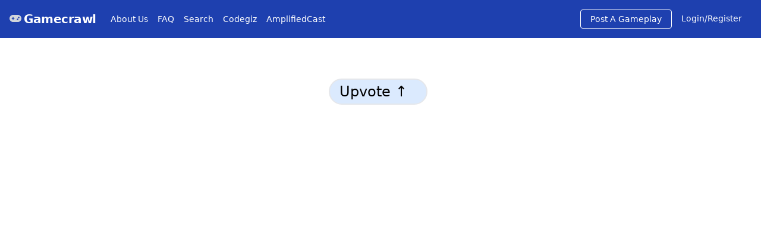

--- FILE ---
content_type: text/html; charset=utf-8
request_url: https://gamecrawl.com/clip/detonator_robin/1485367581
body_size: 890
content:
<!DOCTYPE html><html><head><meta charSet="utf-8"/><meta name="viewport" content="width=device-width"/><meta name="next-head-count" content="2"/><link rel="preload" href="/_next/static/css/2484f69fb5f140c9.css" as="style"/><link rel="stylesheet" href="/_next/static/css/2484f69fb5f140c9.css" data-n-g=""/><link rel="preload" href="/_next/static/css/6c7987e2821e600c.css" as="style"/><link rel="stylesheet" href="/_next/static/css/6c7987e2821e600c.css" data-n-p=""/><noscript data-n-css=""></noscript><script defer="" nomodule="" src="/_next/static/chunks/polyfills-c67a75d1b6f99dc8.js"></script><script src="/_next/static/chunks/webpack-cb7634a8b6194820.js" defer=""></script><script src="/_next/static/chunks/framework-e70c6273bfe3f237.js" defer=""></script><script src="/_next/static/chunks/main-8db7d21a15d54ad1.js" defer=""></script><script src="/_next/static/chunks/pages/_app-00d59b09d27ecfc1.js" defer=""></script><script src="/_next/static/chunks/117-9b132155cc8c17c9.js" defer=""></script><script src="/_next/static/chunks/449-1b6f002ef1e4802a.js" defer=""></script><script src="/_next/static/chunks/47-a8557355fcf0b324.js" defer=""></script><script src="/_next/static/chunks/pages/clip/%5Bplayer%5D/%5Bid%5D-10d0b9f809eb2e08.js" defer=""></script><script src="/_next/static/BoWXJm6TMSiqWDk3WE2GZ/_buildManifest.js" defer=""></script><script src="/_next/static/BoWXJm6TMSiqWDk3WE2GZ/_ssgManifest.js" defer=""></script></head><body><div id="__next" data-reactroot=""><div><nav class="flex items-center justify-between flex-wrap bg-blue-800 p-2 sm:p-4 text-white"><div class="flex items-center flex-no-shrink text-white sm:mr-6"><div class="mr-1 text-gray-300"></div><span class="font-semibold text-xl tracking-tight"><a href="/">Gamecrawl</a></span></div><div class="block lg:hidden"><button class="flex items-center px-3 py-2 border rounded text-teal-lighter border-teal-light hover:text-white hover:border-white"><svg class="h-3 w-3" viewBox="0 0 20 20" xmlns="http://www.w3.org/2000/svg"><title>Menu</title><path d="M0 3h20v2H0V3zm0 6h20v2H0V9zm0 6h20v2H0v-2z"></path></svg></button></div><div class="w-full"></div></nav><div>Loading...</div></div></div><script id="__NEXT_DATA__" type="application/json">{"props":{"pageProps":{},"__N_SSG":true},"page":"/clip/[player]/[id]","query":{},"buildId":"BoWXJm6TMSiqWDk3WE2GZ","isFallback":true,"gsp":true,"scriptLoader":[]}</script></body></html>

--- FILE ---
content_type: application/x-javascript
request_url: https://assets.twitch.tv/assets/63062-96148d75344af1f82afa.js
body_size: 65242
content:
!function(){try{var h="undefined"!=typeof window?window:"undefined"!=typeof global?global:"undefined"!=typeof self?self:{},a=(new h.Error).stack;a&&(h._sentryDebugIds=h._sentryDebugIds||{},h._sentryDebugIds[a]="29f94c62-f644-435a-828c-2355ef52fd78",h._sentryDebugIdIdentifier="sentry-dbid-29f94c62-f644-435a-828c-2355ef52fd78")}catch(h){}}(),(self.webpackChunktwitch_twilight=self.webpackChunktwitch_twilight||[]).push([[63062],{552153:function(h,a,t){t.d(a,{N:function(){return s}});var e=t(58168),l=t(198587),i=t(399488),d=t(474848),v=["title","titleId"],o=function(h){var a=h.title,t=h.titleId,i=(0,l.A)(h,v);return(0,d.jsxs)("svg",(0,e.A)({width:24,height:24,viewBox:"0 0 24 24","aria-labelledby":t},i,{children:[a?(0,d.jsx)("title",{id:t,children:a}):null,(0,d.jsx)("path",{d:"M5 9.414 6.414 8l5.793 5.793L18 8l1.414 1.414-7.207 7.207L5 9.414Z"})]}))};o.displayName="SourceIconAngleDown";var s=(0,i.S)(o)},733464:function(h,a,t){t.d(a,{g:function(){return s}});var e=t(58168),l=t(198587),i=t(399488),d=t(474848),v=["title","titleId"],o=function(h){var a=h.title,t=h.titleId,i=(0,l.A)(h,v);return(0,d.jsxs)("svg",(0,e.A)({width:24,height:24,viewBox:"0 0 24 24","aria-labelledby":t},i,{children:[a?(0,d.jsx)("title",{id:t,children:a}):null,(0,d.jsx)("path",{d:"m12.207 8 7.207 7.207L18 16.621l-5.793-5.793-5.793 5.793L5 15.207 12.207 8Z"})]}))};o.displayName="SourceIconAngleUp";var s=(0,i.S)(o)},623308:function(h,a,t){t.d(a,{y:function(){return s}});var e=t(58168),l=t(198587),i=t(399488),d=t(474848),v=["title","titleId"],o=function(h){var a=h.title,t=h.titleId,i=(0,l.A)(h,v);return(0,d.jsxs)("svg",(0,e.A)({width:24,height:24,viewBox:"0 0 24 24","aria-labelledby":t},i,{children:[a?(0,d.jsx)("title",{id:t,children:a}):null,(0,d.jsx)("path",{d:"m7 10 5-5 5 5h-3l-2-2-2 2H7Zm10 4-5 5-5-5h3l2 2 2-2h3Z"})]}))};o.displayName="SourceIconGlyphArrUpDown";var s=(0,i.S)(o)},759369:function(h,a,t){t.d(a,{t:function(){return l},w:function(){return d}});var e,l,i=t(474848);!function(h){h.AmazonColorized="AmazonColorized",h.GoogleColorized="GoogleColorized",h.IOSColorized="IOSColorized",h.Account="Account",h.AccountFilled="AccountFilled",h.AddAudio="AddAudio",h.AddFriend="AddFriend",h.AddPhoto="AddPhoto",h.AddReaction="AddReaction",h.AddUser="AddUser",h.AlignBottom="AlignBottom",h.AlignCenter="AlignCenter",h.AlignTop="AlignTop",h.Amazon="Amazon",h.Android="Android",h.AngleDown="AngleDown",h.AngleLeft="AngleLeft",h.AngleRight="AngleRight",h.AngleUp="AngleUp",h.ArrowAngleDown="ArrowAngleDown",h.ArrowAngleLeft="ArrowAngleLeft",h.ArrowAngleRight="ArrowAngleRight",h.ArrowAngleUp="ArrowAngleUp",h.ArrowDown="ArrowDown",h.ArrowLeft="ArrowLeft",h.ArrowRight="ArrowRight",h.ArrowUp="ArrowUp",h.ArtistAlley="ArtistAlley",h.Artstation="Artstation",h.Atom="Atom",h.AutoClip="AutoClip",h.Automod="Automod",h.AutomodFilled="AutomodFilled",h.Ban="Ban",h.BandCamp="BandCamp",h.BandsInTown="BandsInTown",h.Battlenet="Battlenet",h.Bits="Bits",h.BountyBoard="BountyBoard",h.Browse="Browse",h.BrowseFilled="BrowseFilled",h.CC="CC",h.CCOff="CCOff",h.Cake="Cake",h.Camera="Camera",h.CapsLock="CapsLock",h.Carat="Carat",h.Celebration="Celebration",h.ChannelPoints="ChannelPoints",h.ChannelPointsFilled="ChannelPointsFilled",h.Charity="Charity",h.ChatRiskFlag="ChatRiskFlag",h.ChatSettingsBack="ChatSettingsBack",h.Check="Check",h.Chest="Chest",h.ChestOpen="ChestOpen",h.Clip="Clip",h.ClipOff="ClipOff",h.ClipSplit="ClipSplit",h.Close="Close",h.ColSlideLeft="ColSlideLeft",h.ColSlideRight="ColSlideRight",h.Collections="Collections",h.CollectionsFilled="CollectionsFilled",h.ColorPicker="ColorPicker",h.Comments="Comments",h.Communities="Communities",h.Compose="Compose",h.Controller="Controller",h.Conversations="Conversations",h.Copy="Copy",h.Crate="Crate",h.CreatorCamp="CreatorCamp",h.CrowdControl="CrowdControl",h.Crown="Crown",h.CrownFilled="CrownFilled",h.CrystalBall="CrystalBall",h.DJ="DJ",h.DateEnd="DateEnd",h.DateStart="DateStart",h.Delete="Delete",h.Desktop="Desktop",h.DesktopOff="DesktopOff",h.DeviantArt="DeviantArt",h.Discord="Discord",h.Discover="Discover",h.DiscoverFilled="DiscoverFilled",h.Dislike="Dislike",h.Disliked="Disliked",h.DisplayDesktop="DisplayDesktop",h.DisplayDesktopOff="DisplayDesktopOff",h.DisplayLink="DisplayLink",h.DisplayMic="DisplayMic",h.DisplayMicOff="DisplayMicOff",h.Document="Document",h.DonationAlerts="DonationAlerts",h.Download="Download",h.DragHandle="DragHandle",h.Drops="Drops",h.Duplicate="Duplicate",h.Edit="Edit",h.EditPanels="EditPanels",h.Email="Email",h.Embed="Embed",h.EmoteAdd="EmoteAdd",h.Emoticons="Emoticons",h.EmoticonsAll="EmoticonsAll",h.Events="Events",h.EventsReminderAdd="EventsReminderAdd",h.EventsReminderAdded="EventsReminderAdded",h.EventsReminderRemove="EventsReminderRemove",h.ExitAspectRatioFill="ExitAspectRatioFill",h.Expand="Expand",h.Experiment="Experiment",h.ExtensionOverlay="ExtensionOverlay",h.ExtensionPanel="ExtensionPanel",h.Extensions="Extensions",h.Externallink="Externallink",h.Facebook="Facebook",h.FacebookLegacy="FacebookLegacy",h.Faceit="Faceit",h.Fanhouse="Fanhouse",h.Featured="Featured",h.Fill="Fill",h.FillAspectRatio="FillAspectRatio",h.Filter="Filter",h.Fit="Fit",h.FitVertical="FitVertical",h.Flame="Flame",h.FlipCamera="FlipCamera",h.FlipHorizontal="FlipHorizontal",h.FlipVertical="FlipVertical",h.FolderOpen="FolderOpen",h.FollowCheck="FollowCheck",h.FollowDrawer="FollowDrawer",h.FollowHollow="FollowHollow",h.FormatCustom="FormatCustom",h.FormatDoubleElimination="FormatDoubleElimination",h.FormatLeaderboard="FormatLeaderboard",h.FormatRoundRobin="FormatRoundRobin",h.FormatSingleElimination="FormatSingleElimination",h.Friends="Friends",h.FriendsSC="FriendsSC",h.Fullscreen="Fullscreen",h.FullscreenExit="FullscreenExit",h.Gear="Gear",h.Ghost="Ghost",h.Gift="Gift",h.Github="Github",h.Glitch="Glitch",h.Global="Global",h.GlyphArrDown="GlyphArrDown",h.GlyphArrLeft="GlyphArrLeft",h.GlyphArrRight="GlyphArrRight",h.GlyphArrUp="GlyphArrUp",h.GlyphArrUpDown="GlyphArrUpDown",h.GlyphFollowers="GlyphFollowers",h.GlyphLength="GlyphLength",h.GlyphLive="GlyphLive",h.GlyphLiveSmall="GlyphLiveSmall",h.GlyphViews="GlyphViews",h.GridLayout="GridLayout",h.GuestStar="GuestStar",h.HGCNexus="HGCNexus",h.HTCVibe="HTCVibe",h.Halt="Halt",h.Hash="Hash",h.Heart="Heart",h.Hide="Hide",h.Highlighter="Highlighter",h.Home="Home",h.HomeFilled="HomeFilled",h.Host="Host",h.HourGlass="HourGlass",h.HypeTrain="HypeTrain",h.IOS="IOS",h.Ignore="Ignore",h.Instagram="Instagram",h.Introduction="Introduction",h.Keyboard="Keyboard",h.KeyboardAlternate="KeyboardAlternate",h.KoFi="KoFi",h.LayerClone="LayerClone",h.LayerCrop="LayerCrop",h.LayerMove="LayerMove",h.Layout="Layout",h.Leaf="Leaf",h.LeagueOfLegends="LeagueOfLegends",h.LeftColumnClose="LeftColumnClose",h.LeftColumnOpen="LeftColumnOpen",h.Like="Like",h.Liked="Liked",h.Link="Link",h.LinkTree="LinkTree",h.LinkedIn="LinkedIn",h.List="List",h.ListLineOne="ListLineOne",h.ListLineTwo="ListLineTwo",h.Lock="Lock",h.Luna="Luna",h.MacOs="MacOs",h.Magnet="Magnet",h.MarkAsRead="MarkAsRead",h.Marker="Marker",h.Maximize="Maximize",h.MediaGif="MediaGif",h.MediaImage="MediaImage",h.MediaMusic="MediaMusic",h.MediaVideo="MediaVideo",h.Megaphone="Megaphone",h.Mention="Mention",h.MessagesSC="MessagesSC",h.Mic="Mic",h.MicOff="MicOff",h.MiniPlayerEnter="MiniPlayerEnter",h.MiniPlayerExpand="MiniPlayerExpand",h.MiniPlayerPause="MiniPlayerPause",h.MiniPlayerPlay="MiniPlayerPlay",h.Minimize="Minimize",h.Mobile="Mobile",h.ModComments="ModComments",h.Mods="Mods",h.Moon="Moon",h.MoonFilled="MoonFilled",h.More="More",h.Multiscreen="Multiscreen",h.MultiscreenEqualFour="MultiscreenEqualFour",h.MultiscreenEqualThree="MultiscreenEqualThree",h.MultiscreenEqualThreeHollow="MultiscreenEqualThreeHollow",h.MultiscreenLeftFour="MultiscreenLeftFour",h.MultiscreenLeftThree="MultiscreenLeftThree",h.MultiscreenLeftTwo="MultiscreenLeftTwo",h.MultiscreenTopFour="MultiscreenTopFour",h.MultiscreenTopThree="MultiscreenTopThree",h.MultiscreenTopTwo="MultiscreenTopTwo",h.Muted="Muted",h.NavBackpack="NavBackpack",h.NavBug="NavBug",h.NavChannels="NavChannels",h.NavChannelsFilled="NavChannelsFilled",h.NavCreative="NavCreative",h.NavDashboard="NavDashboard",h.NavDashboardFilled="NavDashboardFilled",h.NavDiscover="NavDiscover",h.NavFollowing="NavFollowing",h.NavGames="NavGames",h.NavLogin="NavLogin",h.NavLogout="NavLogout",h.NavManager="NavManager",h.NavMessages="NavMessages",h.NavMore="NavMore",h.NavMyChannel="NavMyChannel",h.NavProfile="NavProfile",h.NavSearch="NavSearch",h.NavSearchFilled="NavSearchFilled",h.NavSettings="NavSettings",h.NavVideos="NavVideos",h.NavVideosFilled="NavVideosFilled",h.Neck="Neck",h.New="New",h.NintendoSwitch="NintendoSwitch",h.NotificationBell="NotificationBell",h.NotificationBellFilled="NotificationBellFilled",h.NotificationBellOff="NotificationBellOff",h.NotificationError="NotificationError",h.NotificationInfo="NotificationInfo",h.NotificationInfoHollow="NotificationInfoHollow",h.NotificationPersonalized="NotificationPersonalized",h.NotificationSuccess="NotificationSuccess",h.NotificationWarning="NotificationWarning",h.OP="OP",h.OculusVR="OculusVR",h.PartyHat="PartyHat",h.Paste="Paste",h.Patreon="Patreon",h.Paypal="Paypal",h.Peer2Peer="Peer2Peer",h.PermissionsAdd="PermissionsAdd",h.PermissionsAdded="PermissionsAdded",h.PermissionsRemove="PermissionsRemove",h.Phone="Phone",h.Picture="Picture",h.Pin="Pin",h.Pinned="Pinned",h.Pinterest="Pinterest",h.Play="Play",h.PlaySegment="PlaySegment",h.PlayStation="PlayStation",h.PlayheadCenter="PlayheadCenter",h.PlayheadEnd="PlayheadEnd",h.PlayheadStart="PlayheadStart",h.Playlist="Playlist",h.Plus="Plus",h.Poll="Poll",h.Popout="Popout",h.Popsicle="Popsicle",h.PortraitLayoutFilled="PortraitLayoutFilled",h.PortraitLayoutFit="PortraitLayoutFit",h.PortraitLayoutPip="PortraitLayoutPip",h.PortraitLayoutStacked="PortraitLayoutStacked",h.PositionBottom="PositionBottom",h.PositionMiddle="PositionMiddle",h.PositionTop="PositionTop",h.Promoted="Promoted",h.Pulse="Pulse",h.QuestionAndAnswer="QuestionAndAnswer",h.QuestionMark="QuestionMark",h.RadioNext="RadioNext",h.RadioPlaylist="RadioPlaylist",h.RadioPrevious="RadioPrevious",h.RadioRepeat="RadioRepeat",h.RadioShuffle="RadioShuffle",h.RadioStation="RadioStation",h.Raid="Raid",h.Rating="Rating",h.RatingHalf="RatingHalf",h.RatingHollow="RatingHollow",h.Recommended="Recommended",h.Reddit="Reddit",h.Redo="Redo",h.Refresh="Refresh",h.Reply="Reply",h.Report="Report",h.RequestsSC="RequestsSC",h.Reshare="Reshare",h.RightColumnClose="RightColumnClose",h.RightColumnOpen="RightColumnOpen",h.Roblox="Roblox",h.Rocket="Rocket",h.RocketFilled="RocketFilled",h.Roman1="Roman1",h.Roman2="Roman2",h.Roman3="Roman3",h.Roman4="Roman4",h.Roman5="Roman5",h.RoomList="RoomList",h.RoomListOpen="RoomListOpen",h.RotateDevice="RotateDevice",h.RunAd="RunAd",h.SceneCollection="SceneCollection",h.Scissors="Scissors",h.ScreenCapture="ScreenCapture",h.SearchHistory="SearchHistory",h.SearchNoResults="SearchNoResults",h.Security="Security",h.SeekEnd="SeekEnd",h.SeekStart="SeekStart",h.Select="Select",h.SelectFilled="SelectFilled",h.Send="Send",h.Servers="Servers",h.Share="Share",h.ShareAlternate="ShareAlternate",h.SharedChat="SharedChat",h.SharedChatAdd="SharedChatAdd",h.SharedChatFilled="SharedChatFilled",h.ShieldMode="ShieldMode",h.Shirt="Shirt",h.Shovel="Shovel",h.Shrink="Shrink",h.Sidebar="Sidebar",h.SkipBackwards10="SkipBackwards10",h.SkipForward30="SkipForward30",h.Slash="Slash",h.Smallangleleft="Smallangleleft",h.Smallangleright="Smallangleright",h.Smallcheck="Smallcheck",h.Smallcomments="Smallcomments",h.Smalldj="Smalldj",h.Smallflame="Smallflame",h.Smallhide="Smallhide",h.Smalllock="Smalllock",h.Smallminus="Smallminus",h.Smallmore="Smallmore",h.Smallplus="Smallplus",h.Smallreply="Smallreply",h.Smallroman1="Smallroman1",h.Smallroman2="Smallroman2",h.Smallroman3="Smallroman3",h.Smallroman4="Smallroman4",h.Smallroman5="Smallroman5",h.Smallsmartcost="Smallsmartcost",h.Smalluser="Smalluser",h.Smallverified="Smallverified",h.Smallviews="Smallviews",h.SmartCost="SmartCost",h.SnapChat="SnapChat",h.Snowman="Snowman",h.SortAscending="SortAscending",h.SortBy="SortBy",h.SortDescending="SortDescending",h.SortOptions="SortOptions",h.SoundOff="SoundOff",h.Soundcloud="Soundcloud",h.Speedometer="Speedometer",h.Spotify="Spotify",h.Sprout="Sprout",h.SqueezebackAd="SqueezebackAd",h.Star="Star",h.StarFeature="StarFeature",h.StarFeatureFilled="StarFeatureFilled",h.StarHollow="StarHollow",h.Steam="Steam",h.Stop="Stop",h.StreamElements="StreamElements",h.StreamQualityBalanced="StreamQualityBalanced",h.StreamQualityMax="StreamQualityMax",h.StreamQualityPerformance="StreamQualityPerformance",h.Streaming="Streaming",h.Streamlabs="Streamlabs",h.SuspiciousUser="SuspiciousUser",h.SuspiciousUserBanEvader="SuspiciousUserBanEvader",h.SuspiciousUserPotentialHarasser="SuspiciousUserPotentialHarasser",h.SuspiciousUserSharedBan="SuspiciousUserSharedBan",h.Switch="Switch",h.Sword="Sword",h.SwordFilled="SwordFilled",h.Tablet="Tablet",h.Target="Target",h.Team="Team",h.Telestrator="Telestrator",h.TelestratorBrushSizeLarge="TelestratorBrushSizeLarge",h.TelestratorBrushSizeMedium="TelestratorBrushSizeMedium",h.TelestratorBrushSizeSmall="TelestratorBrushSizeSmall",h.TelestratorBrushTool="TelestratorBrushTool",h.TelestratorDrawArrow="TelestratorDrawArrow",h.TelestratorDrawEllipse="TelestratorDrawEllipse",h.TelestratorDrawLine="TelestratorDrawLine",h.TelestratorDrawRectangle="TelestratorDrawRectangle",h.TelestratorDrawTriangle="TelestratorDrawTriangle",h.TelestratorEraser="TelestratorEraser",h.TelestratorMove="TelestratorMove",h.TextAlignCenter="TextAlignCenter",h.TextAlignJustify="TextAlignJustify",h.TextAlignLeft="TextAlignLeft",h.TextAlignRight="TextAlignRight",h.TextFont="TextFont",h.TextFormatBold="TextFormatBold",h.TextFormatItalic="TextFormatItalic",h.TextFormatStrikethrough="TextFormatStrikethrough",h.TextFormatUnderline="TextFormatUnderline",h.TextTool="TextTool",h.Theater="Theater",h.TheaterExit="TheaterExit",h.Throne="Throne",h.Ticket="Ticket",h.Tiktok="Tiktok",h.Timeout="Timeout",h.Timer="Timer",h.ToBottom="ToBottom",h.ToTop="ToTop",h.Trash="Trash",h.Trophy="Trophy",h.TrophyFilled="TrophyFilled",h.Tumblr="Tumblr",h.Turbo="Turbo",h.TurboFilled="TurboFilled",h.Twitter="Twitter",h.UnbanRequest="UnbanRequest",h.Undo="Undo",h.UndoHistory="UndoHistory",h.Unheart="Unheart",h.Unhost="Unhost",h.Unignore="Unignore",h.Unlink="Unlink",h.Unlinked="Unlinked",h.Unlock="Unlock",h.Unplayable="Unplayable",h.Unraid="Unraid",h.Upload="Upload",h.VIP="VIP",h.VKontakte="VKontakte",h.Verified="Verified",h.VideoPremiere="VideoPremiere",h.VideoRerun="VideoRerun",h.VisibilityHidden="VisibilityHidden",h.VisibilityShown="VisibilityShown",h.VolumeMax="VolumeMax",h.VolumeMid="VolumeMid",h.VolumeMuted="VolumeMuted",h.Warning="Warning",h.Webcam="Webcam",h.WebcamFilled="WebcamFilled",h.WebcamOff="WebcamOff",h.WhatsApp="WhatsApp",h.WhatsHot="WhatsHot",h.Whisper="Whisper",h.WhisperMuted="WhisperMuted",h.Windows="Windows",h.Wrench="Wrench",h.XboxOne="XboxOne",h.Xsmallasterisk="Xsmallasterisk",h.Xsmallcamera="Xsmallcamera",h.Xsmalldesktop="Xsmalldesktop",h.Xsmalldesktopoff="Xsmalldesktopoff",h.Xsmalldj="Xsmalldj",h.Xsmallmicrophoneoff="Xsmallmicrophoneoff",h.Xsmallmicrophoneon="Xsmallmicrophoneon",h.Xsmallplaylist="Xsmallplaylist",h.Xsmallpromoted="Xsmallpromoted",h.Xsmallrerun="Xsmallrerun",h.Xsmallrocket="Xsmallrocket",h.Xsmallsoundoff="Xsmallsoundoff",h.Xsmallsoundon="Xsmallsoundon",h.Xsmallstation="Xsmallstation",h.Xsmallverified="Xsmallverified",h.YouTube="YouTube",h.YouTubeShorts="YouTubeShorts",h.ZoomIn="ZoomIn",h.ZoomOut="ZoomOut",h.DeadGlitch="DeadGlitch",h.LogoAnAmazonCompany="LogoAnAmazonCompany",h.LogoGlitch="LogoGlitch",h.LogoTwitch="LogoTwitch",h.LogoTwitchDevelopers="LogoTwitchDevelopers",h.LogoTwitchDevelopersHorizontal="LogoTwitchDevelopersHorizontal",h.LogoTwitchPrime="LogoTwitchPrime",h.LogoTwitchPrimeHorizontal="LogoTwitchPrimeHorizontal",h.LogoTwitchWordmark="LogoTwitchWordmark"}(l||(l={}));var d=((e={})[l.AmazonColorized]={path:(0,i.jsxs)("g",{children:[(0,i.jsx)("path",{d:"M11.3 8.727c0 .821.02 1.504-.394 2.234-.335.594-.868.958-1.458.958-.809 0-1.28-.616-1.28-1.528 0-1.794 1.61-2.121 3.132-2.121v.457Zm2.124 5.136a.433.433 0 0 1-.497.05c-.701-.582-.825-.851-1.21-1.404-1.155 1.178-1.974 1.531-3.472 1.531-1.773 0-3.154-1.094-3.154-3.283 0-1.71.927-2.873 2.247-3.443 1.143-.503 2.74-.594 3.961-.73v-.273c0-.502.04-1.095-.255-1.53-.257-.386-.75-.546-1.184-.546-.803 0-1.518.412-1.693 1.264-.036.19-.174.378-.366.388l-2.04-.222c-.173-.037-.366-.177-.315-.44C5.916 2.748 8.152 2 10.156 2c1.025 0 2.365.273 3.172 1.05 1.026.957.928 2.234.928 3.625v3.282c0 .987.411 1.42.795 1.952.136.192.165.42-.007.56a82.232 82.232 0 0 0-1.615 1.399l-.005-.005Z",fill:"var(--color-fill-icon-amazon-a)",fillRule:"evenodd"}),(0,i.jsx)("path",{d:"M15.796 15.189c-1.832.981-3.823 1.454-5.635 1.454-2.685 0-5.285-.929-7.387-2.47-.185-.136-.321.102-.168.276C4.556 16.667 7.13 18 9.99 18c2.04 0 4.41-.81 6.044-2.33.27-.25.039-.63-.238-.481Zm.447 1.477c-.06.151.07.213.207.098.892-.747 1.123-2.31.94-2.536-.181-.224-1.741-.417-2.693.251-.147.103-.121.245.041.225.537-.064 1.73-.208 1.942.065.213.274-.236 1.396-.437 1.897Z",fill:"#EF9632",fillRule:"evenodd"})]}),width:20,height:20},e[l.GoogleColorized]={path:(0,i.jsxs)("g",{children:[(0,i.jsx)("path",{d:"M17.844 8.433H17.2V8.4H10v3.2h4.521A4.798 4.798 0 0 1 5.2 10 4.8 4.8 0 0 1 10 5.2c1.224 0 2.337.462 3.184 1.216l2.263-2.263A7.963 7.963 0 0 0 10 2a8 8 0 1 0 7.844 6.433Z",fill:"#FBC02D"}),(0,i.jsx)("path",{d:"m2.922 6.276 2.629 1.928A4.798 4.798 0 0 1 10 5.2c1.224 0 2.337.462 3.184 1.216l2.263-2.263A7.963 7.963 0 0 0 10 2a7.995 7.995 0 0 0-7.078 4.276Z",fill:"#E53935"}),(0,i.jsx)("path",{d:"M10 18a7.96 7.96 0 0 0 5.364-2.077l-2.476-2.095A4.764 4.764 0 0 1 10 14.8a4.798 4.798 0 0 1-4.513-3.178l-2.609 2.01A7.994 7.994 0 0 0 10 18Z",fill:"#4CAF50"}),(0,i.jsx)("path",{d:"m17.844 8.433-.006-.033H10v3.2h4.521a4.816 4.816 0 0 1-1.635 2.228h.002l2.476 2.095C15.188 16.082 18 14 18 10c0-.537-.055-1.06-.156-1.567Z",fill:"#1565C0"})]}),width:20,height:20},e[l.IOSColorized]={path:(0,i.jsx)("path",{d:"M16.555 7.454c-.1.072-1.861.996-1.861 3.048 0 2.375 2.24 3.215 2.308 3.236-.01.05-.356 1.15-1.182 2.27-.736.986-1.505 1.97-2.674 1.97-1.17 0-1.47-.632-2.82-.632-1.317 0-1.784.652-2.854.652s-1.816-.912-2.675-2.032C3.803 14.651 3 12.608 3 10.67c0-3.11 2.174-4.76 4.314-4.76 1.136 0 2.084.694 2.798.694.68 0 1.739-.736 3.032-.736.49 0 2.251.042 3.41 1.587ZM12.53 4.55c.535-.59.913-1.41.913-2.228 0-.114-.01-.23-.032-.322-.87.03-1.906.54-2.53 1.213-.49.518-.948 1.337-.948 2.168 0 .125.022.25.033.29.055.009.144.02.234.02.78 0 1.762-.486 2.33-1.14Z",fill:"var(--color-fill-icon-apple)"}),width:20,height:20},e[l.Account]={path:(0,i.jsx)("path",{d:"M6 8a6 6 0 1 1 7.025 5.913l.012.036A3 3 0 0 0 15.883 16H17a4 4 0 0 1 4 4v2h-2v-2a2 2 0 0 0-2-2h-1.117A5 5 0 0 1 12 16.15 5 5 0 0 1 8.117 18H7a2 2 0 0 0-2 2v2H3v-2a4 4 0 0 1 4-4h1.117a3 3 0 0 0 2.846-2.051l.012-.036A6.002 6.002 0 0 1 6 8Zm6 4a4 4 0 1 1 0-8 4 4 0 0 1 0 8Z",fillRule:"evenodd"}),width:24,height:24},e[l.AccountFilled]={path:(0,i.jsx)("path",{d:"M6 7.998A6 6 0 0 1 12 2a6 6 0 0 1 1.025 11.91l.012.035a3 3 0 0 0 2.846 2.05H17a4 4 0 0 1 4 4v1.999h-2L18 22h-6c-1.5 0-1.462-.006-3-.006L6.5 22C5 22 6 22 5 21.994H3v-2a4 4 0 0 1 4-3.998h1.117a3 3 0 0 0 2.846-2.051l.012-.036A6 6 0 0 1 6 8Z",fillRule:"evenodd"}),width:24,height:24},e[l.AddAudio]={path:(0,i.jsx)("path",{d:"M12 4c-1.967 0-3.404.449-4.465 1.107-1.063.66-1.809 1.568-2.336 2.576C4.13 9.73 4 12.124 4 13.386c0 .137.046.45.132.9.029.15.062.32.097.49l2.5.283 1.64 4.539a1.25 1.25 0 0 1-.47 1.456l-.096.06-1.126.63c-.943.526-2.158.209-2.682-.758l-.096-.202c-.423-1.042-1.066-2.788-1.425-4.564l-.069-.356c-.06-.336-.146-.726-.237-1.2-.079-.41-.168-.916-.168-1.278 0-1.336.122-4.136 1.426-6.63.66-1.264 1.633-2.466 3.054-3.348C7.904 2.525 9.717 2 12 2v2Zm9.95 8.003c.04.546.05 1.019.05 1.383 0 .362-.09.867-.168 1.277-.091.475-.177.865-.237 1.201l-.069.356c-.358 1.776-1.002 3.522-1.425 4.564l-.096.202c-.524.967-1.739 1.284-2.682.757l-1.126-.63-.096-.06a1.25 1.25 0 0 1-.503-1.347l.034-.108 1.638-4.54 2.502-.282.096-.49c.086-.45.132-.763.132-.9 0-.374-.012-.848-.056-1.383h2.006ZM19 2v3h3v2h-3v3h-2V7h-3V5h3V2h2Z"}),width:24,height:24},e[l.AddFriend]={path:(0,i.jsxs)("g",{children:[(0,i.jsx)("path",{d:"M3 7a5 5 0 1 1 6 4.9v.1a1 1 0 0 0 1 1h1a3 3 0 0 1 3 3v6h-2v-6a1 1 0 0 0-1-1h-1a2.99 2.99 0 0 1-2-.764A2.99 2.99 0 0 1 6 15H5a1 1 0 0 0-1 1v6H2v-6a3 3 0 0 1 3-3h1a1 1 0 0 0 1-1v-.1A5.002 5.002 0 0 1 3 7Zm5 3a3 3 0 1 1 0-6 3 3 0 0 1 0 6Z",fillRule:"evenodd"}),(0,i.jsx)("path",{d:"M17 8h2v3h3v2h-3v3h-2v-3h-3v-2h3V8Z"})]}),width:24,height:24},e[l.AddPhoto]={path:(0,i.jsxs)("g",{children:[(0,i.jsx)("path",{d:"M6 9a3 3 0 1 1 6 0 3 3 0 0 1-6 0Z"}),(0,i.jsx)("path",{d:"M2 4a2 2 0 0 1 2-2h16a2 2 0 0 1 2 2v16a2 2 0 0 1-2 2H4a2 2 0 0 1-2-2V4Zm2 0h16v5l-8 8-3-3-5 5V4Z",fillRule:"evenodd"})]}),width:24,height:24},e[l.AddReaction]={path:(0,i.jsxs)("g",{children:[(0,i.jsx)("path",{d:"M11 11V7h2v4h4v2h-4v4h-2v-4H7v-2h4Z"}),(0,i.jsx)("path",{d:"M1 12C1 5.925 5.925 1 12 1s11 4.925 11 11-4.925 11-11 11S1 18.075 1 12Zm11 9a9 9 0 1 1 0-18 9 9 0 0 1 0 18Z",fillRule:"evenodd"})]}),width:24,height:24},e[l.AddUser]={path:(0,i.jsxs)("g",{children:[(0,i.jsx)("path",{d:"M3 7a5 5 0 1 1 6 4.9v.1a1 1 0 0 0 1 1h1a3 3 0 0 1 3 3v6h-2v-6a1 1 0 0 0-1-1h-1a2.99 2.99 0 0 1-2-.764A2.99 2.99 0 0 1 6 15H5a1 1 0 0 0-1 1v6H2v-6a3 3 0 0 1 3-3h1a1 1 0 0 0 1-1v-.1A5.002 5.002 0 0 1 3 7Zm5 3a3 3 0 1 1 0-6 3 3 0 0 1 0 6Z",fillRule:"evenodd"}),(0,i.jsx)("path",{d:"M17 8h2v3h3v2h-3v3h-2v-3h-3v-2h3V8Z"})]}),width:24,height:24},e[l.AlignBottom]={path:(0,i.jsx)("path",{d:"M13 3v9.586l3.293-3.293 1.414 1.414L12 16.414l-5.707-5.707 1.414-1.414L11 12.586V3h2ZM2 21v-2c2.284 0 20 .055 20 .055V21H2Z"}),width:24,height:24},e[l.AlignCenter]={path:(0,i.jsx)("path",{d:"M14.5 3 12 5.5 9.5 3h-3L12 8.414 17.414 3H14.5ZM2 11h20v2H2v-2Zm12.5 10L12 18.5 9.5 21h-3l5.5-5.414L17.414 21H14.5Z"}),width:24,height:24},e[l.AlignTop]={path:(0,i.jsx)("path",{d:"M13 21v-9.586l3.293 3.293 1.414-1.414L12 7.586l-5.707 5.707 1.414 1.414L11 11.414V21h2ZM2 3v2c2.284 0 20-.055 20-.055V3H2Z"}),width:24,height:24},e[l.Amazon]={path:(0,i.jsx)("path",{d:"M13.576 10.408c0 1.027.024 1.88-.476 2.793-.404.742-1.047 1.198-1.76 1.198-.976 0-1.546-.77-1.546-1.91 0-2.243 1.944-2.652 3.783-2.652v.571Zm2.565 6.421a.508.508 0 0 1-.6.062c-.847-.727-.997-1.063-1.46-1.755-1.396 1.472-2.384 1.914-4.193 1.914-2.141 0-3.808-1.368-3.808-4.104 0-2.138 1.12-3.591 2.713-4.303 1.38-.629 3.308-.743 4.782-.913v-.342c0-.627.049-1.368-.308-1.911-.31-.483-.905-.684-1.429-.684-.97 0-1.832.515-2.044 1.581-.044.238-.21.473-.442.485l-2.464-.277c-.208-.047-.44-.222-.38-.55C7.075 2.935 9.776 2 12.196 2c1.237 0 2.855.342 3.83 1.312 1.238 1.196 1.12 2.793 1.12 4.531v4.103c0 1.234.496 1.775.96 2.44.164.24.198.526-.009.7-.52.45-1.444 1.28-1.95 1.749l-.006-.006Zm2.864 1.657c-2.212 1.226-4.616 1.817-6.804 1.817-3.241 0-6.38-1.16-8.919-3.088-.223-.168-.387.128-.202.347C5.435 20.333 8.542 22 11.995 22c2.464 0 5.324-1.012 7.298-2.912.326-.314.046-.787-.288-.602Zm.54 1.846c-.074.19.083.267.25.123 1.077-.933 1.355-2.888 1.135-3.17-.22-.28-2.103-.522-3.252.314-.177.128-.146.306.05.281.648-.08 2.089-.26 2.345.082.256.341-.286 1.745-.528 2.37Z",fillRule:"evenodd"}),width:24,height:24},e[l.Android]={path:(0,i.jsx)("path",{d:"M7.2 16.8a.804.804 0 0 0 .804.804h.804V20.4a1.2 1.2 0 1 0 2.4 0v-2.796h1.596V20.4a1.2 1.2 0 1 0 2.4 0v-2.796h.804a.804.804 0 0 0 .792-.804V8.796H7.2V16.8ZM5.196 8.796a1.2 1.2 0 0 0-1.2 1.2V15.6a1.2 1.2 0 1 0 2.4 0V9.996a1.2 1.2 0 0 0-1.2-1.2Zm13.596 0a1.2 1.2 0 0 0-1.2 1.2V15.6a1.2 1.2 0 1 0 2.4 0V9.996a1.2 1.2 0 0 0-1.188-1.2h-.012ZM14.82 4.128l1.044-1.044a.399.399 0 0 0-.564-.564l-1.2 1.2a4.668 4.668 0 0 0-2.1-.516 4.8 4.8 0 0 0-2.124.504l-1.2-1.2a.399.399 0 1 0-.564.564l1.044 1.044A4.8 4.8 0 0 0 7.2 8.004h9.6a4.8 4.8 0 0 0-1.98-3.876Zm-4.416 2.268H9.6v-.792h.804v.792Zm3.996 0h-.804v-.792h.804v.792Z",fillRule:"evenodd"}),width:24,height:24},e[l.AngleDown]={path:(0,i.jsx)("path",{d:"M5 9.414 6.414 8l5.793 5.793L18 8l1.414 1.414-7.207 7.207L5 9.414Z"}),width:24,height:24},e[l.AngleLeft]={path:(0,i.jsx)("path",{d:"m14.207 5 1.414 1.414-5.793 5.793L15.621 18l-1.414 1.414L7 12.207 14.207 5Z"}),width:24,height:24},e[l.AngleRight]={path:(0,i.jsx)("path",{d:"M13.793 12.207 8 6.414 9.414 5l7.207 7.207-7.207 7.207L8 18l5.793-5.793Z"}),width:24,height:24},e[l.AngleUp]={path:(0,i.jsx)("path",{d:"m12.207 8 7.207 7.207L18 16.621l-5.793-5.793-5.793 5.793L5 15.207 12.207 8Z"}),width:24,height:24},e[l.ArrowAngleDown]={path:(0,i.jsx)("path",{d:"M13 5h-2v10.173L6.207 10.38l-1.414 1.414L12 19.001l7.207-7.207-1.414-1.414L13 15.173V5Z"}),width:24,height:24},e[l.ArrowAngleLeft]={path:(0,i.jsx)("path",{d:"m13.621 6.207-1.414-1.414L5 12l7.207 7.207 1.414-1.414L8.828 13H19v-2H8.829l4.792-4.793Z"}),width:24,height:24},e[l.ArrowAngleRight]={path:(0,i.jsx)("path",{d:"M15.173 13H5v-2h10.173L10.38 6.207l1.414-1.414L19.001 12l-7.207 7.207-1.414-1.414L15.173 13Z"}),width:24,height:24},e[l.ArrowAngleUp]={path:(0,i.jsx)("path",{d:"M19.207 12.207 12 5l-7.207 7.207 1.414 1.414L11 8.828V19h2V8.828l4.793 4.793 1.414-1.414Z"}),width:24,height:24},e[l.ArrowDown]={path:(0,i.jsx)("path",{d:"m11 13.586-2.293-2.293-1.414 1.414L12 17.414l4.707-4.707-1.414-1.414L13 13.586V6h-2v7.586Z",fillRule:"evenodd"}),width:24,height:24},e[l.ArrowLeft]={path:(0,i.jsx)("path",{d:"m10.414 13 2.293 2.293-1.414 1.414L6.586 12l4.707-4.707 1.414 1.414L10.414 11H18v2h-7.586Z",fillRule:"evenodd"}),width:24,height:24},e[l.ArrowRight]={path:(0,i.jsx)("path",{d:"m13.586 13-2.293 2.293 1.414 1.414L17.414 12l-4.707-4.707-1.414 1.414L13.586 11H6v2h7.586Z",fillRule:"evenodd"}),width:24,height:24},e[l.ArrowUp]={path:(0,i.jsx)("path",{d:"M12.707 9.828 15 12.121l1.414-1.414L11.707 6 7 10.707l1.414 1.414 2.293-2.293v7.586h2V9.828Z",fillRule:"evenodd"}),width:24,height:24},e[l.ArtistAlley]={path:(0,i.jsx)("path",{d:"M12 4h2.759c.384 0 .76.041 1.12.12L14.71 5.29a3 3 0 0 0-.375.457L12.833 8H11a3 3 0 0 0-3 3v1.172a2 2 0 0 1-.586 1.414L6 15h4.5a4 4 0 0 0 4-4V9.583L17 7.5l3.123-3.123A7.223 7.223 0 0 0 14.759 2H12C6.477 2 2 6.477 2 12v1.579C2 18.229 5.77 22 10.421 22h3.246A4.333 4.333 0 0 0 18 17.667c0-1.364.642-2.649 1.733-3.467L20 14a5 5 0 0 0 2-4v-.759a7.214 7.214 0 0 0-.706-3.121l-1.538 1.538c.159.5.244 1.031.244 1.583V10a3 3 0 0 1-1.2 2.4l-.267.2A6.334 6.334 0 0 0 16 17.667 2.333 2.333 0 0 1 13.667 20H10.42A6.421 6.421 0 0 1 4 13.579V12a8 8 0 0 1 8-8Z"}),width:24,height:24},e[l.Artstation]={path:(0,i.jsx)("path",{d:"m2.4 16.63 1.615 2.795a1.95 1.95 0 0 0 1.724 1.07H16.5l-2.213-3.865H2.4Zm19.2.018c0-.381-.109-.744-.309-1.052L14.976 4.635A1.922 1.922 0 0 0 13.27 3.6H9.931l9.745 16.877 1.543-2.668c.29-.508.38-.725.38-1.16Zm-8.91-2.776L8.334 6.34 3.98 13.872h8.71Z"}),width:24,height:24},e[l.Atom]={path:(0,i.jsxs)("g",{children:[(0,i.jsx)("path",{d:"M12 10a2 2 0 1 0 0 4 2 2 0 0 0 0-4Z"}),(0,i.jsx)("path",{d:"M7.335 21.712c1.646-.3 3.212-.821 4.665-1.534a17.844 17.844 0 0 0 4.666 1.534l1.279.233a3.44 3.44 0 0 0 4-4l-.233-1.28A17.844 17.844 0 0 0 20.178 12a17.843 17.843 0 0 0 1.534-4.665l.233-1.28a3.441 3.441 0 0 0-4-4l-1.28.233c-1.646.3-3.212.821-4.665 1.534a17.846 17.846 0 0 0-4.665-1.534l-1.28-.233a3.44 3.44 0 0 0-4 4l.233 1.28c.3 1.646.821 3.212 1.534 4.665a17.846 17.846 0 0 0-1.534 4.666l-.233 1.279a3.441 3.441 0 0 0 4 4l1.28-.233Zm-1.638-1.735 1.28-.233a15.88 15.88 0 0 0 2.878-.809 17.892 17.892 0 0 1-4.79-4.79 15.87 15.87 0 0 0-.81 2.878l-.232 1.28a1.44 1.44 0 0 0 1.674 1.674ZM6.084 12A15.882 15.882 0 0 0 12 17.916 15.882 15.882 0 0 0 17.916 12 15.882 15.882 0 0 0 12 6.084 15.883 15.883 0 0 0 6.084 12Zm13.66 5.023a15.88 15.88 0 0 0-.809-2.878 17.89 17.89 0 0 1-4.79 4.79 15.9 15.9 0 0 0 2.878.81l1.28.232a1.44 1.44 0 0 0 1.674-1.674l-.233-1.28Zm0-10.046a15.88 15.88 0 0 1-.809 2.878 17.892 17.892 0 0 0-4.79-4.79 15.87 15.87 0 0 1 2.878-.81l1.28-.232a1.44 1.44 0 0 1 1.674 1.674l-.233 1.28ZM6.977 4.256c.995.18 1.958.454 2.878.809a17.892 17.892 0 0 0-4.79 4.79 15.871 15.871 0 0 1-.81-2.878l-.232-1.28a1.44 1.44 0 0 1 1.674-1.674l1.28.233Z",fillRule:"evenodd"})]}),width:24,height:24},e[l.AutoClip]={path:(0,i.jsxs)("g",{children:[(0,i.jsx)("path",{d:"m11.963 4.339-1.913.585.585 1.912 1.913-.584-.585-1.913ZM8.138 5.508l-1.913.585.585 1.913 1.912-.585-.584-1.913Zm-3.825 1.17L2.4 7.263l.585 1.912 1.912-.584-.584-1.913ZM5 11H3v9a2 2 0 0 0 2 2h14a2 2 0 0 0 2-2v-9h-2v9H5v-9Z"}),(0,i.jsx)("path",{d:"M9 11H7v2h2v-2Zm2 0h2v2h-2v-2Zm6 0h-2v2h2v-2Zm5-5-2.071-1.243a2 2 0 0 1-.686-.686L18 2l-1.243 2.071a2 2 0 0 1-.686.686L14 6l2.071 1.243a2 2 0 0 1 .686.686L18 10l1.243-2.071a2 2 0 0 1 .686-.686L22 6Z"})]}),width:24,height:24},e[l.Automod]={path:(0,i.jsx)("path",{d:"M21 5a14.999 14.999 0 0 1-9-3 15 15 0 0 1-9 3l.437 4.802a14 14 0 0 0 5.542 9.932L12 22l3.021-2.266a14 14 0 0 0 5.543-9.932L21 5Zm-2.177 1.86A17 17 0 0 1 12 4.422 17 17 0 0 1 5.177 6.86l.251 2.76a12 12 0 0 0 4.751 8.514L12 19.5l1.821-1.366a12 12 0 0 0 4.75-8.513l.252-2.761Z",fillRule:"evenodd"}),width:24,height:24},e[l.AutomodFilled]={path:(0,i.jsx)("path",{d:"M20.564 9.802 21 5a15 15 0 0 1-9-3 15 15 0 0 1-9 3l.437 4.802a14 14 0 0 0 5.542 9.932L12 22l3.021-2.266a14 14 0 0 0 5.543-9.932Z"}),width:24,height:24},e[l.Ban]={path:(0,i.jsx)("path",{d:"M1 12C1 5.925 5.925 1 12 1s11 4.925 11 11-4.925 11-11 11S1 18.075 1 12Zm11 9A9 9 0 0 1 4.968 6.382l12.65 12.65A8.962 8.962 0 0 1 12 21Zm7.032-3.382a9 9 0 0 0-12.65-12.65l12.65 12.65Z",fillRule:"evenodd"}),width:24,height:24},e[l.BandCamp]={path:(0,i.jsx)("path",{d:"M2.4 17.282 8.512 6H21.6l-6.112 11.282H2.4Z"}),width:24,height:24},e[l.BandsInTown]={path:(0,i.jsxs)("g",{children:[(0,i.jsx)("path",{d:"M22 12.666H7.334v4H18V18H6V2H2v20h20v-9.334Z"}),(0,i.jsx)("path",{d:"M18 2h4v9.332h-4V2ZM7.334 6h4v5.334h-4V6Zm5.334 0h4v5.334h-4V6Z"})]}),width:24,height:24},e[l.Battlenet]={path:(0,i.jsx)("path",{d:"M11.565 16.193c.05.09.408.724.79 1.368-.488.255-.956.4-1.369.39-1.134-.03-.516-.977-.486-1.02a17.503 17.503 0 0 0 1.065-.738Zm-3.64-3.372c.764 1.363 1.63 2.28 2.063 2.46.1.06.212.122.335.182-.534.286-.804.35-.804.35s-1.062.455-2.024.076c-.948-.374.393-2.996.43-3.068Zm9.48-1.35c.108.074.213.15.317.229 2.628 1.983.84 2.664.84 2.664-.717.345-1.488.372-2.253.426.648-1.074 1.078-2.229 1.097-3.318h-.001Zm.77-2.84c.373.226.694.48.897.761.85 1.176-.505 1.1-.615 1.092a15.22 15.22 0 0 0-1.104-.52c.053-.077.395-.59.821-1.331V8.63Zm-5.15-1.438a9.353 9.353 0 0 1 2.033.25s1.383.32 2.571.896c-.32.48-.596.868-.773 1.11-.39-.609-1.005-1.151-1.898-1.588 0 0 .936.474 1.504 1.752-2.448-.899-4.945-1.3-5.73-1.362l-.037.812s3.53.522 6.155 2.058c.017.172.03.353.032.542.02 1.524-2.08 4.332-4.052 5.616a19.946 19.946 0 0 1-.589-1.32c.773.024 1.596-.172 2.324-.795a4.351 4.351 0 0 1-2.3.478c2.352-1.944 4.126-4.319 4.126-4.319l-.658-.455c-2.286 2.463-3.94 3.71-4.964 4.337-.579-.31-1.141-.803-1.642-1.542a10.807 10.807 0 0 1-1.491-4.312 10.374 10.374 0 0 1-.07-.739c.56.05 1.059.108 1.367.144-.878 1.348-.45 2.416-.45 2.416.078-.665.138-1.008.516-1.859 0 0 .06-.154.22-.384.25 1.625.693 3.456 1.662 5.729.142 0 .743-.366.743-.366-.589-1.697-1.275-4.271-1.311-6.38.209-.131.449-.262.723-.382.613-.264 1.33-.343 1.989-.339v.002ZM8.35 6.228a.26.26 0 0 1 .132.033c.33.194.456.498.49.59l.005.074c.036.386.08.78.129 1.184a32.6 32.6 0 0 0-1.552-.044c.02-1.446.504-1.836.796-1.836v-.001Zm3.329-1.617c.206-.003.434.093.694.293.496.384 1.006 1.035 1.432 1.67-1.29-.035-2.598.145-3.485.766.029-.621.126-1.185.314-1.653.332-.699.65-1.068 1.044-1.076ZM10.794 2.4a.959.959 0 0 0-.423.108c-1.168.6-1.396 2.391-1.42 3.499a3.435 3.435 0 0 0-.477-.653c-.165-.183-.97-.779-1.564.331-.2.375-.428.798-.44 1.781-.003.202.002.403.012.603-1.646.037-3.538.213-4.084.8 1.214-.276 2.398-.334 3.604-.34.16 0 .334.003.518.011.137 1.211.474 2.391.996 3.492-.012.018-2.836 4.108-1.52 5.728.966.672 2.295.425 3.865-.45-.006.006-.48.57-.397 1.145.115.697.447.813 1.32.787.506-.067 1.071-.293 1.521-.526a7.28 7.28 0 0 0 .552-.323c.737 1.2 1.963 3.084 2.729 3.122-.986-1.124-1.762-2.355-2.325-3.396a11.768 11.768 0 0 0 2.524-2.548c.017.001 2.971.235 4.672-.52.22-.1 2.037-.903.58-2.629-.486-.576-1.125-1.082-1.846-1.524.942-.068 1.658-.28 1.529-1.03 0 0 .084-.218-.445-.885-.34-.434-.9-.88-1.605-1.26.134-.258.268-.527.393-.8.172-.372 1.301-2.72.91-3.06-.32 1.116-1.08 2.484-1.79 3.618a8.573 8.573 0 0 0-.7-.281c-.601-.209-1.63-.455-2.762-.568-.114-.218-2.26-4.266-3.928-4.233",fillRule:"evenodd"}),width:24,height:24},e[l.Bits]={path:(0,i.jsx)("path",{d:"m12 22-9-8 9-13 9 13-9 8Zm-4.844-6.982-1.503-1.336L12 4.514l6.347 9.168-1.503 1.336L12 13l-4.844 2.018Z",fillRule:"evenodd"}),width:24,height:24},e[l.BountyBoard]={path:(0,i.jsx)("path",{d:"m20 2-2 7a11.886 11.886 0 0 1 3.422 7.222l.138 1.38A4 4 0 0 1 17.58 22H6.42a4 4 0 0 1-3.98-4.398l.138-1.38A11.886 11.886 0 0 1 6 9L4 2h16ZM7.794 8 6.651 4h10.697l-1.142 4h-1.377A3.001 3.001 0 0 0 9.17 8H7.794Zm.034 2H9.17c.097.273.231.527.398.757l-1.043 4.518 1.95.45.875-3.795a3.017 3.017 0 0 0 1.3 0l.875 3.795 1.95-.45-1.043-4.518c.166-.23.3-.484.397-.757h1.342l.415.414a9.886 9.886 0 0 1 2.846 6.007l.138 1.38A2 2 0 0 1 17.58 20H6.42a2 2 0 0 1-1.99-2.199l.138-1.38a9.886 9.886 0 0 1 2.846-6.007L7.828 10Z",fillRule:"evenodd"}),width:24,height:24},e[l.Browse]={path:(0,i.jsxs)("g",{children:[(0,i.jsx)("path",{d:"M5 2a2 2 0 0 0-2 2v12a2 2 0 0 0 2 2V4h12a2 2 0 0 0-2-2H5Z"}),(0,i.jsx)("path",{d:"M7 8a2 2 0 0 1 2-2h10a2 2 0 0 1 2 2v12a2 2 0 0 1-2 2H9a2 2 0 0 1-2-2V8Zm2 0h10v12H9V8Z",fillRule:"evenodd"})]}),width:24,height:24},e[l.BrowseFilled]={path:(0,i.jsxs)("g",{children:[(0,i.jsx)("path",{d:"M5 2a2 2 0 0 0-2 2v12a2 2 0 0 0 2 2V4h12a2 2 0 0 0-2-2H5Z"}),(0,i.jsx)("path",{d:"M9 6a2 2 0 0 0-2 2v12a2 2 0 0 0 2 2h10a2 2 0 0 0 2-2V8a2 2 0 0 0-2-2H9Z"})]}),width:24,height:24},e[l.CC]={path:(0,i.jsx)("path",{d:"M4 3a2 2 0 0 0-2 2v14a2 2 0 0 0 2 2h16a2 2 0 0 0 2-2V5a2 2 0 0 0-2-2H4Zm6.642 10.242c-.301.494-.763.758-1.163.758-.66 0-1.488-.717-1.488-2s.828-2 1.488-2c.4 0 .862.264 1.163.758l.858-.494C11.05 9.498 10.313 9 9.479 9 8.109 9 7 10.343 7 12s1.11 3 2.479 3c.834 0 1.572-.499 2.021-1.264l-.858-.494Zm5.5 0c-.301.494-.763.758-1.163.758-.66 0-1.488-.717-1.488-2s.828-2 1.488-2c.4 0 .862.264 1.163.758l.858-.494C16.55 9.498 15.813 9 14.979 9c-1.37 0-2.479 1.343-2.479 3s1.11 3 2.479 3c.834 0 1.572-.499 2.021-1.264l-.858-.494Z",fillRule:"evenodd"}),width:24,height:24},e[l.CCOff]={path:(0,i.jsxs)("g",{children:[(0,i.jsx)("path",{d:"M10.642 13.242c-.301.494-.763.758-1.163.758-.66 0-1.488-.717-1.488-2s.828-2 1.488-2c.4 0 .862.264 1.163.758l.858-.494C11.05 9.498 10.313 9 9.479 9 8.109 9 7 10.343 7 12s1.11 3 2.479 3c.834 0 1.572-.499 2.021-1.264l-.858-.494Zm5.5 0c-.301.494-.763.758-1.163.758-.66 0-1.488-.717-1.488-2s.828-2 1.488-2c.4 0 .862.264 1.163.758l.858-.494C16.55 9.498 15.813 9 14.979 9c-1.37 0-2.479 1.343-2.479 3s1.11 3 2.479 3c.834 0 1.572-.499 2.021-1.264l-.858-.494Z"}),(0,i.jsx)("path",{d:"M2 5a2 2 0 0 1 2-2h16a2 2 0 0 1 2 2v14a2 2 0 0 1-2 2H4a2 2 0 0 1-2-2V5Zm2 0h16v14H4V5Z",fillRule:"evenodd"})]}),width:24,height:24},e[l.Cake]={path:(0,i.jsx)("path",{d:"M11 2h2v4h7a2 2 0 0 1 2 2v14H2V8a2 2 0 0 1 2-2h7V2Zm9 6H4v4.773l1.507-1.34a3 3 0 0 1 3.986 0l1.843 1.639a1 1 0 0 0 1.328 0l1.843-1.638a3 3 0 0 1 3.986 0L20 12.774V8Zm0 7.449-2.836-2.52a1 1 0 0 0-1.328 0l-1.843 1.637a3 3 0 0 1-3.986 0l-1.843-1.638a1 1 0 0 0-1.328 0L4 15.45V20h16v-4.551Z",fillRule:"evenodd"}),width:24,height:24},e[l.Camera]={path:(0,i.jsxs)("g",{children:[(0,i.jsx)("path",{d:"M12 8a4 4 0 1 0 0 8 4 4 0 0 0 0-8Z"}),(0,i.jsx)("path",{d:"M4 5h3l1-2h8l1 2h3a2 2 0 0 1 2 2v14H2V7a2 2 0 0 1 2-2Zm3 2a2 2 0 0 0 1.789-1.106L9.236 5h5.528l.447.894A2 2 0 0 0 17 7h3v12H4V7h3Z",fillRule:"evenodd"})]}),width:24,height:24},e[l.CapsLock]={path:(0,i.jsxs)("g",{children:[(0,i.jsx)("path",{d:"m12 6 5 5-1.5 1.5L13 10v4h-2v-4l-2.5 2.5L7 11l5-5Zm-1 10v2h2v-2h-2Z"}),(0,i.jsx)("path",{d:"M2 4a2 2 0 0 1 2-2h16a2 2 0 0 1 2 2v16a2 2 0 0 1-2 2H4a2 2 0 0 1-2-2V4Zm2 0h16v16H4V4Z",fillRule:"evenodd"})]}),width:24,height:24},e[l.Carat]={path:(0,i.jsx)("path",{d:"M5 9.414 6.414 8l5.793 5.793L18 8l1.414 1.414-7.207 7.207L5 9.414Z"}),width:24,height:24},e[l.Celebration]={path:(0,i.jsxs)("g",{children:[(0,i.jsx)("path",{d:"M15 2h2v2h-2V2Zm5 10h2v2h-2v-2Zm0-8v2a1 1 0 0 1-1 1h-2v2h2a3 3 0 0 0 3-3V4h-2Z"}),(0,i.jsx)("path",{d:"M13 9a1 1 0 0 0-1 1l7 7-14 5-3-3L7 5l3.438 3.438A2.998 2.998 0 0 1 13 7h2v2h-2Zm-5.18-.351-.725 2.03 3.762 7.106 2.572-.92-2.934-5.542L7.82 8.649Zm-2.976 8.334 1.235-3.458 2.67 5.012-2.592.926-1.313-2.48Z",fillRule:"evenodd"})]}),width:24,height:24},e[l.ChannelPoints]={path:(0,i.jsxs)("g",{children:[(0,i.jsx)("path",{d:"M12 5v2a5 5 0 0 1 5 5h2a7 7 0 0 0-7-7Z"}),(0,i.jsx)("path",{d:"M1 12C1 5.925 5.925 1 12 1s11 4.925 11 11-4.925 11-11 11S1 18.075 1 12Zm11 9a9 9 0 1 1 0-18 9 9 0 0 1 0 18Z",fillRule:"evenodd"})]}),width:24,height:24},e[l.ChannelPointsFilled]={path:(0,i.jsx)("path",{d:"M1 12C1 5.925 5.925 1 12 1s11 4.925 11 11-4.925 11-11 11S1 18.075 1 12Zm20 0a9 9 0 0 0-9-9v2a7 7 0 0 1 7 7h2Z",fillRule:"evenodd"}),width:24,height:24},e[l.Charity]={path:(0,i.jsx)("path",{d:"m17 2 4 6-5 7 5 7h-8l-1-1.4-1 1.4H3l5-7-5-7 4-6h10Zm-2.354 7.136L14.737 9h3.09L9.972 20H6.886l7.76-10.864ZM6.172 9l3.057 4.28 1.542-2.16-1.417-1.984L9.263 9h-3.09ZM17.93 7l-2-3H8.07l-2 3h11.86Zm-3.9 13-.801-1.12 1.542-2.16L17.114 20h-3.085Z",fillRule:"evenodd"}),width:24,height:24},e[l.ChatRiskFlag]={path:(0,i.jsx)("path",{d:"M2 2h19.723l-4.571 8 4.571 8H4v4H2V2Zm2 14h14.277l-3.429-6 3.429-6H4v12Z",fillRule:"evenodd"}),width:24,height:24},e[l.ChatSettingsBack]={path:(0,i.jsx)("path",{d:"m14.207 5 1.414 1.414-5.793 5.793L15.621 18l-1.414 1.414L7 12.207 14.207 5Z"}),width:24,height:24},e[l.Check]={path:(0,i.jsx)("path",{d:"M19.707 8.207 10 17.914l-6.207-6.207 1.414-1.414L10 15.086l8.293-8.293 1.414 1.414Z",fillRule:"evenodd"}),width:24,height:24},e[l.Chest]={path:(0,i.jsxs)("g",{children:[(0,i.jsx)("path",{d:"M13 12h-2v2h2v-2Z"}),(0,i.jsx)("path",{d:"M6 3a4 4 0 0 0-4 4v14h20V7a4 4 0 0 0-4-4H6Zm1 2H6a2 2 0 0 0-2 2v1h3V5Zm2 0v3h6V5H9Zm11 5v9H4v-9h16Zm-3-5v3h3V7a2 2 0 0 0-2-2h-1Z",fillRule:"evenodd"})]}),width:24,height:24},e[l.ChestOpen]={path:(0,i.jsxs)("g",{children:[(0,i.jsx)("path",{d:"M13 14h-2v2h2v-2Z"}),(0,i.jsx)("path",{d:"M4 10H2v12h20V10h-2l2-2V6a4 4 0 0 0-4-4H6a4 4 0 0 0-4 4v2l2 2Zm14-6h-1v3h3V6a2 2 0 0 0-2-2Zm-3 3V4H9v3h6ZM7 7V4H6a2 2 0 0 0-2 2v1h3ZM4 20h16v-8H4v8Z",fillRule:"evenodd"})]}),width:24,height:24},e[l.Clip]={path:(0,i.jsxs)("g",{children:[(0,i.jsx)("path",{d:"m19.613 2-1.912.585.584 1.912 1.913-.584L19.613 2Zm-5.737 1.754 1.912-.585.585 1.913-1.913.585-.584-1.913Zm-1.913.585-1.913.585.585 1.912 1.913-.584-.585-1.913ZM8.138 5.508l-1.913.585.585 1.913 1.912-.585-.584-1.913Zm-3.825 1.17L2.4 7.263l.585 1.912 1.912-.584-.584-1.913ZM5 11H3v9a2 2 0 0 0 2 2h14a2 2 0 0 0 2-2v-9h-2v9H5v-9Z"}),(0,i.jsx)("path",{d:"M9 11H7v2h2v-2Zm2 0h2v2h-2v-2Zm6 0h-2v2h2v-2Z"})]}),width:24,height:24},e[l.ClipOff]={path:(0,i.jsxs)("g",{children:[(0,i.jsx)("path",{d:"M2 3.5 3.5 2l3.773 3.773.865-.265.497 1.627L12.5 11h.5v.5l6 6V11h2v8.5l1 1-1.5 1.5L2 3.5Zm15.7-.915L19.614 2l.585 1.913-1.913.584-.584-1.912Zm-1.912.585-1.912.584.584 1.913 1.913-.585-.585-1.913Z"}),(0,i.jsx)("path",{d:"m11.963 4.339-1.913.585.585 1.912 1.913-.584-.585-1.913ZM2.678 7.178l1.601 1.601-1.294.396L2.4 7.263l.278-.085ZM3 11h2v9h10.5l2 2H5a2 2 0 0 1-2-2v-9Z"}),(0,i.jsx)("path",{d:"M8.5 13 7 11.5V13h1.5Zm8.5-2h-2v2h2v-2Z"})]}),width:24,height:24},e[l.ClipSplit]={path:(0,i.jsxs)("g",{children:[(0,i.jsx)("path",{d:"M2 4h3a2 2 0 0 1 2 2v8a2 2 0 0 1-2 2H2v-2h3V6H2V4Zm16 0h-3a2 2 0 0 0-2 2v8a2 2 0 0 0 2 2h3v-2h-3V6h3V4Z",fillRule:"evenodd"}),(0,i.jsx)("path",{d:"M9 2h2v16H9V2Z"})]}),width:20,height:20},e[l.Close]={path:(0,i.jsx)("path",{d:"M6.414 5 5 6.414l5.588 5.588L5 17.59l1.414 1.414 5.588-5.588 5.588 5.588 1.414-1.414-5.588-5.588 5.588-5.588L17.59 5l-5.588 5.588L6.414 5Z"}),width:24,height:24},e[l.ColSlideLeft]={path:(0,i.jsxs)("g",{children:[(0,i.jsx)("path",{d:"M21.414 5h-2v14h2V5Z"}),(0,i.jsx)("path",{d:"M8.707 5.293 2 12l6.707 6.707 1.414-1.414L5.828 13h11.586v-2H5.828l4.293-4.293-1.414-1.414Z",fillRule:"evenodd"})]}),width:24,height:24},e[l.ColSlideRight]={path:(0,i.jsx)("path",{d:"M3 5h2v14H3V5Zm19.414 7-6.707-6.707-1.414 1.414L18.586 11H7v2h11.586l-4.293 4.293 1.414 1.414L22.414 12Z"}),width:24,height:24},e[l.Collections]={path:(0,i.jsxs)("g",{children:[(0,i.jsx)("path",{d:"M4 5a2 2 0 0 1 2-2h12a2 2 0 0 1 2 2H4Zm10.5 9L10 11v6l4.5-3Z"}),(0,i.jsx)("path",{d:"M4 7a2 2 0 0 0-2 2v10a2 2 0 0 0 2 2h16a2 2 0 0 0 2-2V9a2 2 0 0 0-2-2H4Zm16 2H4v10h16V9Z",fillRule:"evenodd"})]}),width:24,height:24},e[l.CollectionsFilled]={path:(0,i.jsxs)("g",{children:[(0,i.jsx)("path",{d:"M6 3a2 2 0 0 0-2 2h16a2 2 0 0 0-2-2H6Z"}),(0,i.jsx)("path",{d:"M2 9a2 2 0 0 1 2-2h16a2 2 0 0 1 2 2v10a2 2 0 0 1-2 2H4a2 2 0 0 1-2-2V9Zm8 2 4.5 3-4.5 3v-6Z",fillRule:"evenodd"})]}),width:24,height:24},e[l.ColorPicker]={path:(0,i.jsx)("path",{d:"m10 6.95 3.55-3.5a4.95 4.95 0 1 1 7 7L17 14l-.996-1.004L10 19l-4 3-4-4 3-4 6.021-6.021L10 6.949Zm2.43 2.448-5.915 5.916-1.874 2.498 1.547 1.547 2.498-1.874 5.908-5.908-2.163-2.18Z",fillRule:"evenodd"}),width:24,height:24},e[l.Comments]={path:(0,i.jsxs)("g",{children:[(0,i.jsx)("path",{d:"M9 10h2v2H9v-2Zm6 0h-2v2h2v-2Z"}),(0,i.jsx)("path",{d:"m12 22-3-3H5a2 2 0 0 1-2-2V5a2 2 0 0 1 2-2h14a2 2 0 0 1 2 2v12a2 2 0 0 1-2 2h-4l-3 3Zm-2.172-5L12 19.172 14.172 17H19V5H5v12h4.828Z",fillRule:"evenodd"})]}),width:24,height:24},e[l.Communities]={path:(0,i.jsxs)("g",{children:[(0,i.jsx)("path",{d:"M8 6a4 4 0 1 1 5.006 3.872H13v.058a2 2 0 0 0 .89 1.664l1.22.812A2 2 0 0 1 16 14.07V22H8v-7.93a2 2 0 0 1 .89-1.664l1.22-.812A2 2 0 0 0 11 9.93v-.058h-.006A4.002 4.002 0 0 1 8 6Zm4 2a2 2 0 1 1 0-4 2 2 0 0 1 0 4Zm-2 6.07 1.219-.812c.292-.195.554-.425.781-.682.227.257.489.487.781.682L14 14.07V20h-4v-5.93Z",fillRule:"evenodd"}),(0,i.jsx)("path",{d:"M5 7a3 3 0 0 0-1 5.83V13a1 1 0 0 1-1 1 1 1 0 0 0-1 1v7h4v-9.17A3.001 3.001 0 0 0 5 7Zm14 0a3 3 0 0 0-1 5.83V22h4v-7a1 1 0 0 0-1-1 1 1 0 0 1-1-1v-.17A3.001 3.001 0 0 0 19 7Z"})]}),width:24,height:24},e[l.Compose]={path:(0,i.jsxs)("g",{children:[(0,i.jsx)("path",{d:"M8 18H2v-6l9.586-9.586a2 2 0 0 1 2.828 0l3.172 3.171a2 2 0 0 1 0 2.829L8 18ZM9.707 7.12 4 12.828V16h3.172l5.707-5.707L9.707 7.12Zm4.586 1.757-3.173-3.17L13 3.828 16.172 7l-1.88 1.878Z",fillRule:"evenodd"}),(0,i.jsx)("path",{d:"M22 20H2v2h20v-2Zm-7-6h7v2h-9l2-2Z"})]}),width:24,height:24},e[l.Controller]={path:(0,i.jsxs)("g",{children:[(0,i.jsx)("path",{d:"M9 11H7v1H6v2h1v1h2v-1h1v-2H9v-1Zm5 0h2v2h-2v-2Zm2 2h2v2h-2v-2Z"}),(0,i.jsx)("path",{d:"M13 3h-2v3H4a2 2 0 0 0-2 2v10a2 2 0 0 0 2 2h16a2 2 0 0 0 2-2V8a2 2 0 0 0-2-2h-7V3ZM4 8v10h16V8H4Z",fillRule:"evenodd"})]}),width:24,height:24},e[l.Conversations]={path:(0,i.jsxs)("g",{children:[(0,i.jsx)("path",{d:"M9 10h2v2H9v-2Zm6 0h-2v2h2v-2Z"}),(0,i.jsx)("path",{d:"m12 22-3-3H5a2 2 0 0 1-2-2V5a2 2 0 0 1 2-2h14a2 2 0 0 1 2 2v12a2 2 0 0 1-2 2h-4l-3 3Zm-2.172-5L12 19.172 14.172 17H19V5H5v12h4.828Z",fillRule:"evenodd"})]}),width:24,height:24},e[l.Copy]={path:(0,i.jsxs)("g",{children:[(0,i.jsx)("path",{d:"M6 4a2 2 0 0 1 2-2h12a2 2 0 0 1 2 2v12a2 2 0 0 1-2 2H8a2 2 0 0 1-2-2V4Zm2 0h12v12H8V4Z",fillRule:"evenodd"}),(0,i.jsx)("path",{d:"M2 8a2 2 0 0 1 2-2v14h14a2 2 0 0 1-2 2H4a2 2 0 0 1-2-2V8Z"})]}),width:24,height:24},e[l.Crate]={path:(0,i.jsx)("path",{d:"M5 3h14l3 6v12H2V9l3-6Zm-.264 5 1.5-3h11.528l1.5 3H15v3a1 1 0 0 1-1 1h-4a1 1 0 0 1-1-1V8H4.736ZM4 10v9h16v-9h-3v1a3 3 0 0 1-3 3h-4a3 3 0 0 1-3-3v-1H4Z",fillRule:"evenodd"}),width:24,height:24},e[l.CreatorCamp]={path:(0,i.jsx)("path",{d:"m2 3 10 3 10-3v15l-9 3h-2l-9-3V3Zm11 4.788 7-2.1v10.87l-7 2.334V7.788Zm-2 0-7-2.1v10.87l7 2.334V7.788Z",fillRule:"evenodd"}),width:24,height:24},e[l.CrowdControl]={path:(0,i.jsxs)("g",{children:[(0,i.jsx)("path",{d:"M6.221 6.077c0 .46.11.758.196.902a5.027 5.027 0 0 1 3.365.512l-.427.684a4.044 4.044 0 0 0-1.928-.483c-2.154 0-3.9 1.657-3.9 3.701 0 2.045 1.746 3.702 3.9 3.702 1.429 0 2.582-.662 3.261-1.75.176-.281.338-.604.455-.943.152-.399.244-.761.339-1.132.067-.264.135-.531.226-.819.504-2.035 2.348-3.642 4.742-3.642 2.321 0 4.412 1.605 4.805 3.776.315 1.379.719 3.762.743 5.183.03 1.713-.239 2.013-.532 2.342a5.995 5.995 0 0 0-.07.08c-.356.412-1.135.842-1.915.808-.78-.034-.958-.135-1.88-.807a31.631 31.631 0 0 1-1.957-1.55l-.24-.2c-.382-.32-.77-.657-1.115-.96a3.82 3.82 0 0 1-.05-.024l-.626-.598.576-.53c.62.488 1.424.766 2.278.766 2.296.008 3.989-1.672 3.989-3.735 0-2.063-1.815-3.735-3.989-3.735-1.162 0-2.142.384-2.863 1.144-.485.524-1.007 1.347-1.152 2.036-.06.286-.162.734-.319 1.245-.125.735-.582 1.493-1.02 2.077a4.57 4.57 0 0 1-.246.306.877.877 0 0 1-.142.155 4.535 4.535 0 0 1-.62.545c-1.195 1.059-2.41 2.11-3.707 3.058-.921.672-1.099.774-1.879.807-.78.034-1.56-.396-1.914-.807a5.858 5.858 0 0 0-.071-.081c-.293-.329-.561-.63-.532-2.342.021-1.232.213-2.928.613-4.629.4-1.701.861-2.696 2.128-3.496a2.105 2.105 0 0 1 .167-1.465c.397-.78 1.252-1.11 1.63-1.178-.106.123-.319.511-.319 1.077Zm.922 10.713-.319-.35c-.523.434-1.422 1.14-1.773 1.313-.203.1-.474.126-.58.126l-.022.446c.137.013.553.025 1.063-.299.51-.323 1.3-.956 1.631-1.236Zm-3.261.997-.178-.168a3.127 3.127 0 0 1-.195-.202l-.385.286c.047.056.169.198.226.252.045.043.116.096.173.139l.04.03.319-.337Zm17.371-3.197-.491.046.044.463.483-.038-.036-.47Zm.107 1.19-.479.034c.009.314.02 1.017-.075 1.233-.12.269-.19.336-.333.47a.854.854 0 0 1-.27.177l.208.425a1.9 1.9 0 0 0 .63-.5c.216-.28.276-.562.312-.729l.006-.028.005-.022c.028-.124.018-.727-.004-1.06Z",fillRule:"evenodd"}),(0,i.jsx)("path",{d:"m16.928 10.182-.496.303s-.288-.345-.142-.841a.979.979 0 0 1 .523-.648c.37-.188.716-.161.975-.072.297.103.594.45.594.45l-.532.303s-.315-.39-.745-.168c-.39.202-.177.673-.177.673Zm-.142.942s.178.505-.177.707c-.306.174-.685-.045-.815-.168l-.426.269s.496.841 1.525.303c.862-.452.354-1.38.354-1.38l-.46.27Zm-1.879.135s-.306-.379-.709-.168c-.403.21-.213.673-.213.673l-.531.269s-.134-.413-.107-.673a.98.98 0 0 1 .568-.808c.356-.169.719-.155.992-.034.25.11.532.438.532.438l-.532.303ZM7.852 9.038l-.78-.067-.003.157c-.007.276-.019.713.074 1.088.114.457.307.729.39.807l.603-.37a1.554 1.554 0 0 1-.284-.807 9.823 9.823 0 0 1-.002-.642l.002-.166Zm-1.418 2.389c.199.242.556.595.71.74l-.39.337a4.066 4.066 0 0 1-.71-.74 4.789 4.789 0 0 1-.46-.842h-.32a1.42 1.42 0 0 1-.283-.033l.035-.505c.106.022.369.04.567-.067a.882.882 0 0 0 .355-.37l.496.201c-.035.079-.12.25-.177.303l-.213.202c.047.157.192.532.39.774Zm3.51-.74a.805.805 0 0 1-.248.37c-.142.108-.437.134-.567.134l-.071.673c.2.023.687.014 1.028-.201.34-.216.496-.606.567-.842l-.71-.134Z"}),(0,i.jsx)("path",{d:"M16.715 5.404c.036-.27.603-.539 1.596-.303.992.235 1.24.808 1.17 1.077-.071.269-.568.538-1.631.269-1.064-.27-1.17-.774-1.135-1.043Zm1.454.134c.567.169.875.438.85.505-.023.067-.46.133-.992 0-.603-.15-.886-.437-.85-.505.035-.067.425-.168.992 0Z",fillRule:"evenodd"})]}),width:24,height:24},e[l.Crown]={path:(0,i.jsx)("path",{d:"M16.852 12.68 12 7.828 7.148 12.68 4 10.161V17h16v-6.839l-3.148 2.519ZM22 6v11a2 2 0 0 1-2 2H4a2 2 0 0 1-2-2V6l5 4 5-5 5 5 5-4Z",fillRule:"evenodd"}),width:24,height:24},e[l.CrownFilled]={path:(0,i.jsx)("path",{d:"M2 17V6l5 4 5-5 5 5 5-4v11a2 2 0 0 1-2 2H4a2 2 0 0 1-2-2Z"}),width:24,height:24},e[l.CrystalBall]={path:(0,i.jsxs)("g",{children:[(0,i.jsx)("path",{d:"M7.771 5.229 11 6.5 7.771 7.771 6.5 11 5.229 7.771 2 6.5l3.229-1.271L6.5 2l1.271 3.229Z"}),(0,i.jsx)("path",{d:"M3 11c0-.82.11-1.615.315-2.37l.757.298.934 2.373a7 7 0 1 0 4.708-6.92l-.786-.309-.522-1.326a9 9 0 0 1 7.637 16.297L17 20a2 2 0 0 1 2 2H5a2 2 0 0 1 2-2l.957-.957A9 9 0 0 1 3 11Z"}),(0,i.jsx)("path",{d:"m15 11-2.152-.848L12 8l-.848 2.152L9 11l2.152.848L12 14l.848-2.152L15 11Z"})]}),width:24,height:24},e[l.DJ]={path:(0,i.jsxs)("g",{children:[(0,i.jsx)("path",{d:"M12.707 11.293a1 1 0 1 1-1.414 1.414 1 1 0 0 1 1.414-1.414Z"}),(0,i.jsx)("path",{d:"M10.09 2.183A9.954 9.954 0 0 0 4.93 4.93a9.955 9.955 0 0 0-2.746 5.161 9.99 9.99 0 0 0 2.746 8.981 9.99 9.99 0 0 0 9.893 2.524 9.956 9.956 0 0 0 4.25-2.524 9.998 9.998 0 0 0 0-14.142 9.99 9.99 0 0 0-8.982-2.746Zm9.586 12.075a7.966 7.966 0 0 1-2.02 3.399 7.966 7.966 0 0 1-3.398 2.02l-.565-1.92a5.972 5.972 0 0 0 2.55-1.514 5.972 5.972 0 0 0 1.514-2.55l1.92.565ZM9.742 4.324l.565 1.919a5.973 5.973 0 0 0-2.55 1.514 5.973 5.973 0 0 0-1.514 2.55l-1.92-.565a7.964 7.964 0 0 1 2.02-3.399 7.964 7.964 0 0 1 3.4-2.02Zm3.387 11.514a3.981 3.981 0 0 0 1.7-1.01 4 4 0 0 0-3.957-6.667 3.982 3.982 0 0 0-1.7 1.01 4 4 0 0 0 3.957 6.667Z",fillRule:"evenodd"})]}),width:24,height:24},e[l.DateEnd]={path:(0,i.jsxs)("g",{children:[(0,i.jsx)("path",{d:"M15 15h2v2h-2v-2Z"}),(0,i.jsx)("path",{d:"M8 2H6v2H4a2 2 0 0 0-2 2v14a2 2 0 0 0 2 2h16a2 2 0 0 0 2-2V6a2 2 0 0 0-2-2h-2V2h-2v2H8V2Zm12 6H4v12h16V8Z",fillRule:"evenodd"})]}),width:24,height:24},e[l.DateStart]={path:(0,i.jsxs)("g",{children:[(0,i.jsx)("path",{d:"M7 11h2v2H7v-2Z"}),(0,i.jsx)("path",{d:"M8 2H6v2H4a2 2 0 0 0-2 2v14a2 2 0 0 0 2 2h16a2 2 0 0 0 2-2V6a2 2 0 0 0-2-2h-2V2h-2v2H8V2Zm12 6H4v12h16V8Z",fillRule:"evenodd"})]}),width:24,height:24},e[l.Delete]={path:(0,i.jsx)("path",{d:"M19.656 4C20.95 4 22 5.102 22 6.462v11.076c0 1.275-.923 2.322-2.105 2.448l-.24.014H7.995a2.296 2.296 0 0 1-1.75-.824l-.177-.236-3.65-5.539a2.565 2.565 0 0 1 0-2.802l3.65-5.538A2.314 2.314 0 0 1 7.994 4h11.662ZM4.343 12l3.65 5.538h11.663V6.462H7.994L4.344 12Zm12.542-2.524-2.717 2.717 2.717 2.718-1.358 1.359-2.718-2.718-2.717 2.718-1.359-1.359 2.718-2.718-2.718-2.717 1.358-1.359 2.718 2.718 2.718-2.718 1.358 1.359Z"}),width:24,height:24},e[l.Desktop]={path:(0,i.jsx)("path",{d:"M4 2a2 2 0 0 0-2 2v11a2 2 0 0 0 2 2h7v3H7v2h10v-2h-4v-3h7a2 2 0 0 0 2-2V4a2 2 0 0 0-2-2H4Zm16 2H4v11h16V4Z",fillRule:"evenodd"}),width:24,height:24},e[l.DesktopOff]={path:(0,i.jsxs)("g",{children:[(0,i.jsx)("path",{d:"M18.5 17H20a2 2 0 0 0 2-2V4a2 2 0 0 0-2-2H4a2 2 0 0 0-1.95 1.55L20.5 22l1.5-1.5-3.5-3.5ZM5.5 4H20v11h-3.5L5.5 4Z",fillRule:"evenodd"}),(0,i.jsx)("path",{d:"M4 15V8.214l-2-2V15a2 2 0 0 0 2 2h7v3H7v2h10v-.786L15.786 20H13v-2.786L10.786 15H4Z"})]}),width:24,height:24},e[l.DeviantArt]={path:(0,i.jsx)("path",{d:"M17.497 2.4H14.2l-.352.35-1.678 3.2-.49.283H6v4.785h3.035l.316.316L6 17.732v3.823l3.3-.001.353-.35L11.333 18l.48-.277h5.684V12.94h-3.044l-.308-.308 3.352-6.4"}),width:24,height:24},e[l.Discord]={path:(0,i.jsx)("path",{d:"M18.654 5.893a15.832 15.832 0 0 0-3.909-1.212.06.06 0 0 0-.062.03c-.17.3-.356.691-.487 1a14.617 14.617 0 0 0-4.39 0c-.13-.315-.324-.7-.494-1a.062.062 0 0 0-.062-.03 15.79 15.79 0 0 0-3.91 1.212.056.056 0 0 0-.025.022c-2.49 3.719-3.171 7.346-2.837 10.928a.066.066 0 0 0 .025.045A15.922 15.922 0 0 0 7.3 19.312a.062.062 0 0 0 .067-.022c.37-.505.698-1.036.98-1.596a.06.06 0 0 0-.033-.084 10.49 10.49 0 0 1-1.497-.714.062.062 0 0 1-.006-.102c.1-.076.201-.154.297-.233a.06.06 0 0 1 .062-.009c3.142 1.435 6.544 1.435 9.65 0a.06.06 0 0 1 .062.008c.096.08.197.159.298.234a.062.062 0 0 1-.005.102c-.478.28-.976.516-1.498.713a.061.061 0 0 0-.033.085c.288.559.617 1.09.98 1.595a.06.06 0 0 0 .067.023 15.869 15.869 0 0 0 4.802-2.424.062.062 0 0 0 .025-.044c.4-4.141-.67-7.739-2.838-10.928a.049.049 0 0 0-.025-.023Zm-9.838 8.77c-.946 0-1.726-.87-1.726-1.936 0-1.067.765-1.935 1.726-1.935.969 0 1.74.876 1.725 1.935 0 1.067-.764 1.935-1.725 1.935Zm6.38 0c-.946 0-1.726-.87-1.726-1.936 0-1.067.765-1.935 1.726-1.935.968 0 1.74.876 1.725 1.935 0 1.067-.757 1.935-1.725 1.935Z"}),width:24,height:24},e[l.Discover]={path:(0,i.jsxs)("g",{children:[(0,i.jsx)("path",{d:"M9.184 10.449 7 17l6.551-2.184a2 2 0 0 0 1.265-1.265L17 7l-6.551 2.184a2 2 0 0 0-1.265 1.265ZM13 12a1 1 0 1 1-2 0 1 1 0 0 1 2 0Z",fillRule:"evenodd"}),(0,i.jsx)("path",{d:"M1 12C1 5.925 5.925 1 12 1s11 4.925 11 11-4.925 11-11 11S1 18.075 1 12Zm11 9a9 9 0 1 1 0-18 9 9 0 0 1 0 18Z",fillRule:"evenodd"})]}),width:24,height:24},e[l.DiscoverFilled]={path:(0,i.jsxs)("g",{children:[(0,i.jsx)("path",{d:"M13 12a1 1 0 1 1-2 0 1 1 0 0 1 2 0Z"}),(0,i.jsx)("path",{d:"M12 1C5.925 1 1 5.925 1 12s4.925 11 11 11 11-4.925 11-11S18.075 1 12 1Zm-2.816 9.449L7 17l6.551-2.184a2 2 0 0 0 1.265-1.265L17 7l-6.551 2.184a2 2 0 0 0-1.265 1.265Z",fillRule:"evenodd"})]}),width:24,height:24},e[l.Dislike]={path:(0,i.jsxs)("g",{children:[(0,i.jsx)("path",{d:"M18.193 14.343v-13H7.117a2 2 0 0 0-1.89 1.346l-3.115 9a2 2 0 0 0 1.89 2.654h6.19v3.27c0 1.705.853 3.298 2.272 4.244a.85.85 0 0 0 1.193-.257l4.536-7.257Zm-6 3.27v-5.27H4.002l3.115-9h9.076v10.426l-3.478 5.565a3.1 3.1 0 0 1-.522-1.721Z",fillRule:"evenodd"}),(0,i.jsx)("path",{d:"M20.193 14.343h2v-13h-2v13Z"})]}),width:24,height:24},e[l.Disliked]={path:(0,i.jsx)("path",{d:"m13.657 21.6 4.536-7.257v-13H7.117a2 2 0 0 0-1.89 1.346l-3.115 9a2 2 0 0 0 1.89 2.654h6.19v3.27c0 1.705.853 3.298 2.272 4.244a.85.85 0 0 0 1.193-.257Zm6.536-7.257h2v-13h-2v13Z"}),width:24,height:24},e[l.DisplayDesktop]={deprecated:!0,path:(0,i.jsx)("path",{d:"M14 10.467a.54.54 0 0 1-.549.533H6.549A.542.542 0 0 1 6 10.467V6.533A.54.54 0 0 1 6.549 6h6.902a.54.54 0 0 1 .549.533v3.934zM14.375 5h-8.75A.625.625 0 0 0 5 5.625v5.74c0 .345.28.625.625.625h3.277c.058 0 .105.047.105.104v1.629a.103.103 0 0 1-.092.103c-.522.056-1.175.18-1.665.37a.417.417 0 0 0 .158.804h5.184c.199 0 .37-.141.408-.337a.416.416 0 0 0-.251-.466c-.49-.19-1.144-.314-1.666-.371a.103.103 0 0 1-.091-.103v-1.63c0-.056.046-.103.104-.103h3.279c.346 0 .625-.28.625-.625v-5.74A.625.625 0 0 0 14.375 5z",fillRule:"evenodd"}),width:20,height:20},e[l.DisplayDesktopOff]={deprecated:!0,path:(0,i.jsx)("path",{d:"M6.596 12.99h-.971A.625.625 0 0 1 5 12.365v-5.74A.625.625 0 0 1 5.625 6h7.96l1.354-1.354a.5.5 0 1 1 .707.708L5.354 15.646a.5.5 0 1 1-.708-.707l1.95-1.949zm.99-.99 5-5H6.549A.54.54 0 0 0 6 7.533v3.934a.542.542 0 0 0 .549.533h1.037zm1.392 1.022L10 12h3.451a.541.541 0 0 0 .549-.533V8l1-1v5.365a.625.625 0 0 1-.625.625h-3.279a.104.104 0 0 0-.104.103v1.63a.103.103 0 0 0 .091.103c.522.057 1.176.181 1.666.371a.416.416 0 0 1-.157.803H7.408a.417.417 0 0 1-.158-.804c.49-.19 1.143-.314 1.665-.37a.103.103 0 0 0 .092-.103v-1.629a.103.103 0 0 0-.03-.072z",fillRule:"evenodd"}),width:20,height:20},e[l.DisplayLink]={deprecated:!0,path:(0,i.jsx)("path",{d:"M8.4 11.6a.623.623 0 0 0 .883 0 .624.624 0 0 0 0-.883 1.46 1.46 0 0 1 0-2.062l1.98-1.979a1.46 1.46 0 0 1 2.062 0 1.461 1.461 0 0 1 0 2.061.624.624 0 1 0 .883.884 2.712 2.712 0 0 0 0-3.83 2.712 2.712 0 0 0-3.83 0L8.4 7.771a2.71 2.71 0 0 0 0 3.83zm-2.61 2.609A2.702 2.702 0 0 0 7.706 15a2.7 2.7 0 0 0 1.915-.792l1.98-1.98a2.71 2.71 0 0 0 0-3.83.626.626 0 0 0-.884.885 1.458 1.458 0 0 1 0 2.061l-1.98 1.98a1.46 1.46 0 0 1-2.06 0 1.46 1.46 0 0 1 0-2.062.626.626 0 0 0-.886-.884 2.712 2.712 0 0 0 0 3.83z",fillRule:"evenodd"}),width:20,height:20},e[l.DisplayMic]={deprecated:!0,path:(0,i.jsx)("path",{d:"M10 5a2 2 0 0 0-2 2v3a2 2 0 1 0 4 0V7a2 2 0 0 0-2-2zm3.2 3.579c0-.245.179-.443.4-.443.22 0 .4.198.4.443v.996c.023 2.247-1.495 4.147-3.512 4.397-.05.007-.088.054-.088.11v.475c0 .245-.18.443-.4.443-.22 0-.4-.198-.4-.443v-.475c0-.056-.038-.103-.088-.11-2.017-.25-3.535-2.15-3.512-4.397V8.58c0-.245.18-.443.4-.443.221 0 .4.198.4.443v.996c-.009.943.325 1.85.927 2.516.602.667 1.422 1.037 2.273 1.027.851.01 1.67-.36 2.273-1.027.602-.666.936-1.573.927-2.516V8.58z",fillRule:"evenodd"}),width:20,height:20},e[l.DisplayMicOff]={deprecated:!0,path:(0,i.jsx)("path",{d:"m7.62 11.967.774-.775A2 2 0 0 1 8 10V7a2 2 0 1 1 4 0v.586l1.94-1.94a.5.5 0 1 1 .706.708l-8.292 8.292a.5.5 0 1 1-.708-.707l1.377-1.377A4.639 4.639 0 0 1 6 9.575V8.58c0-.245.18-.443.4-.443.221 0 .4.198.4.443v.996a3.727 3.727 0 0 0 .82 2.39zm.747 1.666.669-.669c.31.106.634.159.964.155.851.01 1.67-.36 2.273-1.027.602-.666.936-1.573.927-2.516V8.8l.603-.603A.454.454 0 0 1 14 8.58v.996c.023 2.247-1.495 4.147-3.512 4.397-.05.007-.088.054-.088.11v.475c0 .245-.18.443-.4.443-.22 0-.4-.198-.4-.443v-.475c0-.056-.038-.103-.088-.11a3.654 3.654 0 0 1-1.145-.339zM12 10a2 2 0 0 1-2 2l2-2z",fillRule:"evenodd"}),width:20,height:20},e[l.Document]={path:(0,i.jsxs)("g",{children:[(0,i.jsx)("path",{d:"M8 7h8v2H8V7Zm0 5h8v2H8v-2Z"}),(0,i.jsx)("path",{d:"m17 22 4-4V2H3v20h14ZM5 4h14v13h-3v3H5V4Z",fillRule:"evenodd"})]}),width:24,height:24},e[l.DonationAlerts]={path:(0,i.jsx)("path",{d:"M11.845 13.581h-1.282a.276.276 0 0 1-.196-.078.226.226 0 0 1-.067-.185l.113-1.173c.011-.125.126-.221.263-.22h1.282a.28.28 0 0 1 .197.078c.05.05.074.117.067.185l-.114 1.173c-.01.125-.125.22-.263.22Zm.206-2.296h-1.306a.254.254 0 0 1-.24-.156.264.264 0 0 1-.022-.1l.356-3.962a.262.262 0 0 1 .088-.163.256.256 0 0 1 .173-.062h1.306c.144 0 .261.115.261.255l-.366 3.965a.262.262 0 0 1-.25.223Zm7.678-4.621L16.347 2.68a.799.799 0 0 0-.606-.281H5.611a.79.79 0 0 0-.533.206.809.809 0 0 0-.26.515L3.603 17.088a.81.81 0 0 0 .473.806c.102.044.21.067.321.067h1.99L6.083 21.6l3.912-3.636h4.443c.207 0 .407-.08.556-.226l4.173-4.088a.805.805 0 0 0 .239-.508l.51-5.887a.81.81 0 0 0-.188-.591Zm-3.093 5.355a.806.806 0 0 1-.24.51l-2.415 2.32a.793.793 0 0 1-.551.222H7.52a.8.8 0 0 1-.585-.263.814.814 0 0 1-.21-.61l.716-8.177a.808.808 0 0 1 .26-.515.79.79 0 0 1 .534-.206h6.01c.231 0 .45.1.602.276l1.908 2.222a.81.81 0 0 1 .205.587l-.325 3.634Z"}),width:24,height:24},e[l.Download]={path:(0,i.jsx)("path",{d:"M13 3v9.586l3.293-3.293 1.414 1.414L12 16.414l-5.707-5.707 1.414-1.414L11 12.586V3h2ZM2 21v-2c2.284 0 20 .055 20 .055V21H2Z"}),width:24,height:24},e[l.DragHandle]={path:(0,i.jsx)("path",{d:"M9 1a2 2 0 1 0 0 4 2 2 0 0 0 0-4Zm0 6a2 2 0 1 0 0 4 2 2 0 0 0 0-4Zm-2 8a2 2 0 1 1 4 0 2 2 0 0 1-4 0Zm2 4a2 2 0 1 0 0 4 2 2 0 0 0 0-4Zm4-16a2 2 0 1 1 4 0 2 2 0 0 1-4 0Zm2 4a2 2 0 1 0 0 4 2 2 0 0 0 0-4Zm-2 8a2 2 0 1 1 4 0 2 2 0 0 1-4 0Zm2 4a2 2 0 1 0 0 4 2 2 0 0 0 0-4Z"}),width:24,height:24},e[l.Drops]={path:(0,i.jsxs)("g",{children:[(0,i.jsx)("path",{d:"M13 2h-2v4h2V2Zm6 2h-2v2h2V4ZM5 4h2v2H5V4Z"}),(0,i.jsx)("path",{d:"M2 22v-9l2.417-4.029A2 2 0 0 1 6.132 8h11.736a2 2 0 0 1 1.715.971L22 13v9H2Zm18-2v-5h-7v2h-2v-2H4v5h16Zm-2.132-10 1.8 3H4.332l1.8-3h11.736Z",fillRule:"evenodd"})]}),width:24,height:24},e[l.Duplicate]={path:(0,i.jsxs)("g",{children:[(0,i.jsx)("path",{d:"M8 2a2 2 0 0 0-2 2v12a2 2 0 0 0 2 2h12a2 2 0 0 0 2-2V4a2 2 0 0 0-2-2H8Zm5 2h2v5h5v2h-5v5h-2v-5H8V9h5V4Z",fillRule:"evenodd"}),(0,i.jsx)("path",{d:"M4 6a2 2 0 0 0-2 2v12a2 2 0 0 0 2 2h12a2 2 0 0 0 2-2H4V6Z"})]}),width:24,height:24},e[l.Edit]={path:(0,i.jsx)("path",{d:"M13.207 7.621 4 16.828V20h3.172l9.207-9.207-3.172-3.172Zm4.586 1.758L14.62 6.207l1.88-1.879L19.672 7.5l-1.88 1.879ZM8 21.999H2v-6L15.086 2.915a2 2 0 0 1 2.828 0l3.172 3.172a2 2 0 0 1 0 2.828L8 22Z",fillRule:"evenodd"}),width:24,height:24},e[l.EditPanels]={path:(0,i.jsxs)("g",{children:[(0,i.jsx)("path",{d:"M4 5h16v5h2V5a2 2 0 0 0-2-2H4a2 2 0 0 0-2 2v14a2 2 0 0 0 2 2h7v-2H4V5Z"}),(0,i.jsx)("path",{d:"M11 7H6v10h5V7Zm7 0h-5v4h5V7Zm1 5 3 3-6 6h-3v-3l6-6Z"})]}),width:24,height:24},e[l.Email]={path:(0,i.jsx)("path",{d:"M2 6a2 2 0 0 1 2-2h16a2 2 0 0 1 2 2v12a2 2 0 0 1-2 2H4a2 2 0 0 1-2-2V6Zm18 0H4v.465l7.445 4.963a1 1 0 0 0 1.11 0L20 6.465V6Zm0 2.869-6.336 4.223a3 3 0 0 1-3.328 0L4 8.87V18h16V8.869Z",fillRule:"evenodd"}),width:24,height:24},e[l.Embed]={path:(0,i.jsx)("path",{d:"M16 2h-2L8 22h2l6-20ZM6 8l1.5 1.5L5 12l2.5 2.5L6 16l-4-4 4-4Zm12 0-1.5 1.5L19 12l-2.5 2.5L18 16l4-4-4-4Z"}),width:24,height:24},e[l.EmoteAdd]={path:(0,i.jsxs)("g",{children:[(0,i.jsx)("path",{d:"M18 6v3h2V6h3V4h-3V1h-2v3h-3v2h3ZM6 12.5a1.5 1.5 0 1 1 3 0 1.5 1.5 0 0 1-3 0Zm9 0a1.5 1.5 0 1 1 3 0 1.5 1.5 0 0 1-3 0ZM12 18a3 3 0 0 0 3-3H9a3 3 0 0 0 3 3Z"}),(0,i.jsx)("path",{d:"M12 2c.338 0 .671.017 1 .05v2.012A8 8 0 1 0 19.938 11h2.013c.032.329.049.662.049 1 0 5.523-4.477 10-10 10S2 17.523 2 12 6.477 2 12 2Z"})]}),width:24,height:24},e[l.Emoticons]={path:(0,i.jsxs)("g",{children:[(0,i.jsx)("path",{d:"M12 19a3 3 0 0 0 3-3H9a3 3 0 0 0 3 3Zm-6-6.5a1.5 1.5 0 1 1 3 0 1.5 1.5 0 0 1-3 0ZM16.5 11a1.5 1.5 0 1 0 0 3 1.5 1.5 0 0 0 0-3Z"}),(0,i.jsx)("path",{d:"M1 12C1 5.925 5.925 1 12 1s11 4.925 11 11-4.925 11-11 11S1 18.075 1 12Zm11 9a9 9 0 1 1 0-18 9 9 0 0 1 0 18Z",fillRule:"evenodd"})]}),width:24,height:24},e[l.EmoticonsAll]={path:(0,i.jsx)("path",{d:"M2 6h4v4H2V6Zm0 8h4v4H2v-4Zm8 0h4v4h-4v-4Zm8-8h4v4h-4V6Zm0 8h4v4h-4v-4Zm-4-8h-4v4h4V6Z"}),width:24,height:24},e[l.Events]={path:(0,i.jsxs)("g",{children:[(0,i.jsx)("path",{d:"M9 15v2H7v-2h2Z"}),(0,i.jsx)("path",{d:"M8 2H6v2H4a2 2 0 0 0-2 2v14a2 2 0 0 0 2 2h16a2 2 0 0 0 2-2V6a2 2 0 0 0-2-2h-2V2h-2v2H8V2Zm12 6H4v12h16V8Z",fillRule:"evenodd"}),(0,i.jsx)("path",{d:"M9 11v2H7v-2h2Zm4 4v2h-2v-2h2Zm0-4v2h-2v-2h2Zm4 4v2h-2v-2h2Zm0-4v2h-2v-2h2Z"})]}),width:24,height:24},e[l.EventsReminderAdd]={path:(0,i.jsxs)("g",{children:[(0,i.jsx)("path",{d:"M11 10h2v3h3v2h-3v3h-2v-3H8v-2h3v-3Z"}),(0,i.jsx)("path",{d:"M8 2H6v2H4a2 2 0 0 0-2 2v14a2 2 0 0 0 2 2h16a2 2 0 0 0 2-2V6a2 2 0 0 0-2-2h-2V2h-2v2H8V2Zm12 6H4v12h16V8Z",fillRule:"evenodd"})]}),width:24,height:24},e[l.EventsReminderAdded]={path:(0,i.jsx)("path",{d:"M6 2h2v2h8V2h2v2h2a2 2 0 0 1 2 2v14a2 2 0 0 1-2 2H4a2 2 0 0 1-2-2V6a2 2 0 0 1 2-2h2V2Zm11 8.5-6 6-4-4L8.5 11l2.5 2.5L15.5 9l1.5 1.5Z",fillRule:"evenodd"}),width:24,height:24},e[l.EventsReminderRemove]={path:(0,i.jsx)("path",{d:"M6 2h2v2h8V2h2v2h2a2 2 0 0 1 2 2v14a2 2 0 0 1-2 2H4a2 2 0 0 1-2-2V6a2 2 0 0 1 2-2h2V2Zm1.5 8L9 8.5l3 3 3-3 1.5 1.5-3 3 3 3-1.5 1.5-3-3-3 3L7.5 16l3-3-3-3Z",fillRule:"evenodd"}),width:24,height:24},e[l.ExitAspectRatioFill]={path:(0,i.jsx)("path",{d:"M3 5a2 2 0 0 0-2 2v10a2 2 0 0 0 2 2h18a2 2 0 0 0 2-2V7a2 2 0 0 0-2-2H3Zm16 2H5v10h14V7Z",fillRule:"evenodd"}),width:24,height:24},e[l.Expand]={path:(0,i.jsx)("path",{d:"M22 2h-8v2h4.5L13 9.5l1.5 1.5L20 5.5V10h2V2ZM2 22h8v-2H5.5l5.5-5.5L9.5 13 4 18.5V14H2v8Z"}),width:24,height:24},e[l.Experiment]={path:(0,i.jsx)("path",{d:"M16 4v6l4.553 9.106A2 2 0 0 1 18.764 22H5.236a2 2 0 0 1-1.789-2.894L8 10V4H6V2h12v2h-2Zm-6 6.472L8.736 13h6.528L14 10.472V4h-4v6.472Zm1 6.028a1.5 1.5 0 1 1-3 0 1.5 1.5 0 0 1 3 0Zm5 2a1.5 1.5 0 1 1-3 0 1.5 1.5 0 0 1 3 0Z",fillRule:"evenodd"}),width:24,height:24},e[l.ExtensionOverlay]={path:(0,i.jsx)("path",{d:"M4 2a2 2 0 0 0-2 2v16a2 2 0 0 0 2 2h16a2 2 0 0 0 2-2V4a2 2 0 0 0-2-2H4Zm13 7H7v6h10V9Z",fillRule:"evenodd"}),width:24,height:24},e[l.ExtensionPanel]={path:(0,i.jsx)("path",{d:"M11 2H4a2 2 0 0 0-2 2v10h9V2ZM2 16v4a2 2 0 0 0 2 2h7v-6H2Zm11 6h7a2 2 0 0 0 2-2V10h-9v12Zm9-14V4a2 2 0 0 0-2-2h-7v6h9Z"}),width:24,height:24},e[l.Extensions]={path:(0,i.jsx)("path",{d:"M10 8H4v2a4 4 0 0 1 0 8v2h14a2 2 0 0 0 2-2V8h-6V6a2 2 0 1 0-4 0v2Zm6-2a4 4 0 0 0-8 0H2v6h2a2 2 0 1 1 0 4H2v6h16a4 4 0 0 0 4-4V6h-6Z",fillRule:"evenodd"}),width:24,height:24},e[l.Externallink]={path:(0,i.jsx)("path",{d:"M6 4h14v14h-2V7.5L5.5 20 4 18.5 16.5 6H6V4Z",fillRule:"evenodd"}),width:24,height:24},e[l.Facebook]={path:(0,i.jsx)("path",{d:"M20.895 2H3.105A1.104 1.104 0 0 0 2 3.105v17.79C2 21.505 2.495 22 3.105 22h9.58v-7.718h-2.613v-3.044h2.6V9.017c0-2.587 1.576-3.994 3.88-3.994.783.002 1.566.047 2.344.134v2.698H17.3c-1.251 0-1.493.592-1.493 1.467v1.93h3l-.39 3.028h-2.61V22h5.088A1.105 1.105 0 0 0 22 20.895V3.105A1.106 1.106 0 0 0 20.894 2h.001Z"}),width:24,height:24},e[l.FacebookLegacy]={deprecated:!0,path:(0,i.jsx)("path",{d:"M17.116 2H2.884A.884.884 0 0 0 2 2.884v14.232c0 .488.396.884.884.884h7.664v-6.175h-2.09V9.391h2.08V7.613c0-2.069 1.26-3.194 3.104-3.194.626.001 1.252.037 1.875.106v2.159H14.24c-1.001 0-1.194.473-1.194 1.173v1.544h2.399l-.312 2.423h-2.087V18h4.07a.884.884 0 0 0 .884-.884V2.884A.884.884 0 0 0 17.115 2h.001Z"}),width:20,height:20},e[l.Faceit]={path:(0,i.jsx)("path",{d:"M21.6 2.549a.133.133 0 0 0-.25-.08 913.734 913.734 0 0 0-4.842 7.5H2.574c-.177 0-.24.226-.088.281 5.782 2.185 14.134 5.47 18.8 7.309.121.048.314-.065.314-.145V2.548Z"}),width:24,height:24},e[l.Fanhouse]={path:(0,i.jsxs)("g",{children:[(0,i.jsx)("path",{d:"M5.657 2.4a.274.274 0 0 0-.274.274v7.768l-2.577 2.324a.32.32 0 0 0 .214.556h2.363v8.004c0 .151.123.274.274.274h2.51a.274.274 0 0 0 .274-.274v-7.205c0-1.688 1.907-2.554 3.31-2.554h.523c1.632 0 3.285.798 3.285 2.554v7.207c0 .15.123.272.274.272h2.51a.274.274 0 0 0 .273-.274v-8.004h2.364a.32.32 0 0 0 .214-.556l-9.01-8.126a.274.274 0 0 0-.367 0L8.44 7.685V2.674a.274.274 0 0 0-.274-.274h-2.51Z"}),(0,i.jsx)("path",{d:"M12.41 15.717a.137.137 0 0 0-.136.137v1.413c0 .076.061.137.137.137h2.373a.137.137 0 0 0 .136-.137v-1.413a.137.137 0 0 0-.136-.137H12.41Zm-3.33.137c0-.076.06-.137.136-.137h2.373c.076 0 .137.061.137.137v1.413a.137.137 0 0 1-.137.137H9.216a.137.137 0 0 1-.136-.137v-1.413Zm2.571-3.694c-1.42 0-2.571 1.162-2.571 1.8v1.169c0 .047.038.086.086.086h2.423a.137.137 0 0 0 .137-.137v-2.844a.075.075 0 0 0-.075-.075Zm.706 0a.083.083 0 0 0-.083.082v2.836c0 .076.061.137.137.137h2.414a.096.096 0 0 0 .095-.095v-1.16c0-.82-1.147-1.8-2.563-1.8Z"})]}),width:24,height:24},e[l.Featured]={path:(0,i.jsx)("path",{d:"M16 2H2l16 16V4a2 2 0 0 0-2-2zm-4 2h2v2h2v2h-2v2h-2V8h-2V6h2V4z",fillRule:"evenodd"}),width:20,height:20},e[l.Fill]={path:(0,i.jsx)("path",{d:"M2 3h5v2H4v3H2V3Zm7 0v2h11v9h2V5a2 2 0 0 0-2-2H9Zm11 16v-3h2v5h-5v-2h3Zm-5 0H4v-9H2v9a2 2 0 0 0 2 2h11v-2Z"}),width:24,height:24},e[l.FillAspectRatio]={path:(0,i.jsxs)("g",{children:[(0,i.jsx)("path",{d:"M9.707 9.707 8.414 11h7.172l-1.293-1.293 1.414-1.414L19.414 12l-3.707 3.707-1.414-1.414L15.586 13H8.414l1.293 1.293-1.414 1.414L4.586 12l3.707-3.707 1.414 1.414Z"}),(0,i.jsx)("path",{d:"M1 7a2 2 0 0 1 2-2h18a2 2 0 0 1 2 2v10a2 2 0 0 1-2 2H3a2 2 0 0 1-2-2V7Zm2 0h18v10H3V7Z",fillRule:"evenodd"})]}),width:24,height:24},e[l.Filter]={path:(0,i.jsx)("path",{d:"M2 6h9.268A2 2 0 0 0 15 5a2 2 0 0 0-3.732-1H2v2Zm15-2h5v2h-5V4Zm5 14h-5v2h5v-2Zm-10.732 2A2 2 0 0 0 15 19a2 2 0 0 0-3.732-1H2v2h9.268Zm-6-9a2 2 0 1 1 0 2H2v-2h3.268ZM22 13H11v-2h11v2Z"}),width:24,height:24},e[l.Fit]={path:(0,i.jsxs)("g",{children:[(0,i.jsx)("path",{d:"M6 7v6h2V9h4V7H6Zm12 10v-6h-2v4h-4v2h6Z"}),(0,i.jsx)("path",{d:"M2 5a2 2 0 0 1 2-2h16a2 2 0 0 1 2 2v14a2 2 0 0 1-2 2H4a2 2 0 0 1-2-2V5Zm2 0h16v14H4V5Z",fillRule:"evenodd"})]}),width:24,height:24},e[l.FitVertical]={path:(0,i.jsxs)("g",{children:[(0,i.jsx)("path",{d:"M17 6h-6v2h4v4h2V6ZM7 18h6v-2H9v-4H7v6Z"}),(0,i.jsx)("path",{d:"M19 2a2 2 0 0 1 2 2v16a2 2 0 0 1-2 2H5a2 2 0 0 1-2-2V4a2 2 0 0 1 2-2h14Zm0 2v16H5V4h14Z",fillRule:"evenodd"})]}),width:24,height:24},e[l.Flame]={path:(0,i.jsx)("path",{d:"M5.295 8.05 10 2l3 4 2-3 3.8 5.067a11 11 0 0 1 2.2 6.6A7.333 7.333 0 0 1 13.667 22h-3.405A7.262 7.262 0 0 1 3 14.738c0-2.423.807-4.776 2.295-6.688Zm7.801 1.411 2-3L17.2 9.267a9 9 0 0 1 1.8 5.4 5.334 5.334 0 0 1-4.826 5.31 3 3 0 0 0 .174-3.748L12 13l-2.348 3.229a3 3 0 0 0 .18 3.754A5.263 5.263 0 0 1 5 14.738c0-1.978.66-3.9 1.873-5.46l3.098-3.983 3.125 4.166Z",fillRule:"evenodd"}),width:24,height:24},e[l.FlipCamera]={path:(0,i.jsxs)("g",{children:[(0,i.jsx)("path",{d:"M7 12H5l3-3 3 3H9v3h2l2 2H9a2 2 0 0 1-2-2v-3Zm10-1v3h2l-3 3-3-3h2v-3h-2l-2-2h4a2 2 0 0 1 2 2Z"}),(0,i.jsx)("path",{d:"M7 5H4a2 2 0 0 0-2 2v14h20V7a2 2 0 0 0-2-2h-3l-1-2H8L7 5Zm1.789.894A2 2 0 0 1 7 7H4v12h16V7h-3a2 2 0 0 1-1.789-1.106L14.764 5H9.236l-.447.894Z",fillRule:"evenodd"})]}),width:24,height:24},e[l.FlipHorizontal]={path:(0,i.jsxs)("g",{children:[(0,i.jsx)("path",{d:"M11 6.6v10.8L2 21V3l9 3.6Z"}),(0,i.jsx)("path",{d:"M13 17.4V6.6L22 3v18l-9-3.6Zm7 .646-5-2V7.954l5-2v12.092Z",fillRule:"evenodd"})]}),width:24,height:24},e[l.FlipVertical]={path:(0,i.jsxs)("g",{children:[(0,i.jsx)("path",{d:"M17.4 11H6.6L3 2h18l-3.6 9Z"}),(0,i.jsx)("path",{d:"M6.6 13h10.8l3.6 9H3l3.6-9Zm-.646 7 2-5h8.092l2 5H5.954Z",fillRule:"evenodd"})]}),width:24,height:24},e[l.FolderOpen]={path:(0,i.jsx)("path",{d:"M19 5v6h3l-3 10H2V3h7l2 2h8Zm.312 8H5.78l-1.5 6h13.23l1.8-6ZM4 11V5h4.172l2 2H17v4H4Z",fillRule:"evenodd"}),width:24,height:24},e[l.FollowCheck]={path:(0,i.jsx)("path",{d:"M19.707 8.207 10 17.914l-6.207-6.207 1.414-1.414L10 15.086l8.293-8.293 1.414 1.414Z",fillRule:"evenodd"}),width:24,height:24},e[l.FollowDrawer]={path:(0,i.jsx)("path",{d:"m12 5.429 1.036-1.006A5.076 5.076 0 0 1 16.57 3H17c2.761 0 5 2.175 5 4.857v.417c0 .244-.019.487-.056.726H19.9a2.73 2.73 0 0 0 .1-.726v-.417C20 6.333 18.712 5 17 5h-.429c-.814 0-1.583.315-2.142.857L12 8.217l-2.43-2.36A3.076 3.076 0 0 0 7.43 5H7C5.288 5 4 6.333 4 7.857v.417c0 .739.302 1.46.858 2L12 17.212l1-.972v2.789L12 20l-8.536-8.292A4.788 4.788 0 0 1 2 8.274v-.417C2 5.175 4.239 3 7 3h.429c1.326 0 2.597.512 3.535 1.422L12 5.429ZM15 13h7v-2h-7v2Zm0 4h7v-2h-7v2Zm7 4h-7v-2h7v2Z",fillRule:"evenodd"}),width:24,height:24},e[l.FollowHollow]={path:(0,i.jsx)("path",{d:"m12 6.429 1.036-1.006A5.076 5.076 0 0 1 16.57 4H17c2.761 0 5 2.175 5 4.857v.417a4.788 4.788 0 0 1-1.465 3.434L12 21l-8.536-8.292A4.788 4.788 0 0 1 2 9.274v-.417C2 6.175 4.239 4 7 4h.429c1.326 0 2.597.512 3.535 1.422L12 6.429Zm-2.43.428A3.076 3.076 0 0 0 7.43 6H7C5.288 6 4 7.333 4 8.857v.417c0 .739.302 1.46.858 2L12 18.212l7.142-6.938c.556-.54.858-1.261.858-2v-.417C20 7.333 18.712 6 17 6h-.429c-.814 0-1.583.315-2.142.857L12 9.217l-2.43-2.36Z",fillRule:"evenodd"}),width:24,height:24},e[l.FormatCustom]={path:(0,i.jsx)("path",{d:"M6 3h5v2h2V3h5v2h2a2 2 0 0 1 2 2v14H2V7a2 2 0 0 1 2-2h2V3Zm14 4H4v12h16V7Z",fillRule:"evenodd"}),width:24,height:24},e[l.FormatDoubleElimination]={path:(0,i.jsxs)("g",{children:[(0,i.jsx)("path",{d:"M14 2h2v1.083A6.005 6.005 0 0 1 20.917 8H22v2h-1.083A6.005 6.005 0 0 1 16 14.917V16h-2v-1.083A6.005 6.005 0 0 1 9.083 10H8V8h1.083A6.005 6.005 0 0 1 14 3.083V2Zm0 4v-.874A4.007 4.007 0 0 0 11.126 8H12v2h-.874A4.007 4.007 0 0 0 14 12.874V12h2v.874A4.007 4.007 0 0 0 18.874 10H18V8h.874A4.007 4.007 0 0 0 16 5.126V6h-2Z",fillRule:"evenodd"}),(0,i.jsx)("path",{d:"M11.646 18h2.551A6.006 6.006 0 0 1 10 20.917V22H8v-1.083A6.005 6.005 0 0 1 3.083 16H2v-2h1.083A6.005 6.005 0 0 1 6 9.803v2.551A3.99 3.99 0 0 0 5.126 14H6v2h-.874A4.007 4.007 0 0 0 8 18.874V18h2v.874A3.99 3.99 0 0 0 11.646 18Z"})]}),width:24,height:24},e[l.FormatLeaderboard]={path:(0,i.jsxs)("g",{children:[(0,i.jsx)("path",{d:"M11 2h2v4h-2V2Zm8.634 1.778 1.732 1-2 3.464-1.732-1 2-3.464Zm-17 1 1.732-1 2 3.464-1.732 1-2-3.464Z"}),(0,i.jsx)("path",{d:"M17 10v2h5v10H2v-8h5v-4h10Zm-2 4h5v6H4v-4h5v-4h6v2Z",fillRule:"evenodd"})]}),width:24,height:24},e[l.FormatRoundRobin]={path:(0,i.jsx)("path",{d:"M10.173 3.186a2 2 0 1 1 .216 2A7.012 7.012 0 0 0 5.938 8.5a3.982 3.982 0 0 0-2.002-.498 9.015 9.015 0 0 1 6.238-4.815Zm10.641 6.987a2 2 0 1 1-2 .216A7.012 7.012 0 0 0 15.5 5.938a3.982 3.982 0 0 0 .498-2.002 9.015 9.015 0 0 1 4.815 6.238ZM12 18a2 2 0 1 0 1.827 2.814A9.015 9.015 0 0 0 20.065 16H20a3.981 3.981 0 0 1-1.937-.5 7.012 7.012 0 0 1-4.452 3.314A1.997 1.997 0 0 0 12 18Zm-8-8a2 2 0 0 1 1.186 3.61A7.012 7.012 0 0 0 8.5 18.064a3.982 3.982 0 0 0-.498 2.002 9.015 9.015 0 0 1-4.815-6.238A2 2 0 0 1 4 10Z"}),width:24,height:24},e[l.FormatSingleElimination]={path:(0,i.jsxs)("g",{children:[(0,i.jsx)("path",{d:"M11 11h2v2h-2v-2Z"}),(0,i.jsx)("path",{d:"M11 2h2v2.062A8.004 8.004 0 0 1 19.938 11H22v2h-2.062A8.004 8.004 0 0 1 13 19.938V22h-2v-2.062A8.004 8.004 0 0 1 4.062 13H2v-2h2.062A8.004 8.004 0 0 1 11 4.062V2Zm0 4.083A6.005 6.005 0 0 0 6.083 11H7v2h-.917A6.005 6.005 0 0 0 11 17.917V17h2v.917A6.005 6.005 0 0 0 17.917 13H17v-2h.917A6.005 6.005 0 0 0 13 6.083V7h-2v-.917Z",fillRule:"evenodd"})]}),width:24,height:24},e[l.Friends]={path:(0,i.jsxs)("g",{children:[(0,i.jsx)("path",{d:"M8 2a5 5 0 0 0-1 9.9v.1a1 1 0 0 1-1 1H5a3 3 0 0 0-3 3v6h2v-6a1 1 0 0 1 1-1h1a2.99 2.99 0 0 0 2-.764A2.99 2.99 0 0 0 10 15h1a1 1 0 0 1 1 1v6h2v-6a3 3 0 0 0-3-3h-1a1 1 0 0 1-1-1v-.1A5.002 5.002 0 0 0 8 2ZM5 7a3 3 0 1 0 6 0 3 3 0 0 0-6 0Z",fillRule:"evenodd"}),(0,i.jsx)("path",{d:"M22 11a4.002 4.002 0 0 1-2.956 3.862A1.5 1.5 0 0 0 20.5 16a1.5 1.5 0 0 1 1.5 1.5V22h-5v-7.126A4.002 4.002 0 0 1 18 7a4 4 0 0 1 4 4Z"})]}),width:24,height:24},e[l.FriendsSC]={path:(0,i.jsxs)("g",{children:[(0,i.jsx)("path",{d:"M8 2a5 5 0 0 0-1 9.9v.1a1 1 0 0 1-1 1H5a3 3 0 0 0-3 3v6h2v-6a1 1 0 0 1 1-1h1a2.99 2.99 0 0 0 2-.764A2.99 2.99 0 0 0 10 15h1a1 1 0 0 1 1 1v6h2v-6a3 3 0 0 0-3-3h-1a1 1 0 0 1-1-1v-.1A5.002 5.002 0 0 0 8 2ZM5 7a3 3 0 1 0 6 0 3 3 0 0 0-6 0Z",fillRule:"evenodd"}),(0,i.jsx)("path",{d:"M22 11a4.002 4.002 0 0 1-2.956 3.862A1.5 1.5 0 0 0 20.5 16a1.5 1.5 0 0 1 1.5 1.5V22h-5v-7.126A4.002 4.002 0 0 1 18 7a4 4 0 0 1 4 4Z"})]}),width:24,height:24},e[l.Fullscreen]={path:(0,i.jsx)("path",{d:"M8 3v2H3.996v4H2V3h6ZM2 15v6h6v-2H4v-4H2Zm18.002 0-.024 4H16v2h6v-6h-1.998ZM22 9V3h-5.993v2H20l.002 4H22Z"}),width:24,height:24},e[l.FullscreenExit]={path:(0,i.jsx)("path",{d:"M16 3h-2v7h8V8h-6V3ZM2 14v2h6v5h2v-7H2Zm12 0v7h2v-5h6v-2h-8ZM2 10V8h6V3h2v7H2Z"}),width:24,height:24},e[l.Gear]={path:(0,i.jsxs)("g",{children:[(0,i.jsx)("path",{d:"M12 10a2 2 0 1 0 0 4 2 2 0 0 0 0-4Z"}),(0,i.jsx)("path",{d:"M10.9 1h2.2v.228a3.362 3.362 0 0 0 5.739 2.378L19 3.444l1.556 1.555-.161.162a3.362 3.362 0 0 0 2.377 5.739H23v2.2h-.228a3.362 3.362 0 0 0-2.377 5.74l.161.16L19 20.557l-.16-.161a3.362 3.362 0 0 0-5.74 2.377V23h-2.2v-.228a3.362 3.362 0 0 0-5.74-2.377l-.16.16L3.444 19l.161-.16a3.362 3.362 0 0 0-2.377-5.74H1v-2.2h.228a3.362 3.362 0 0 0 2.377-5.739L3.445 5 5 3.444l.161.161A3.362 3.362 0 0 0 10.9 1.228V1ZM4.929 12 7 17l5 2.07L17 17l2.071-5L17 7l-5-2.071-5 2.07-2.071 5Z",fillRule:"evenodd"})]}),width:24,height:24},e[l.Ghost]={path:(0,i.jsxs)("g",{children:[(0,i.jsx)("path",{d:"M8 11.5a1.5 1.5 0 1 1 3 0 1.5 1.5 0 0 1-3 0Zm5 0a1.5 1.5 0 1 1 3 0 1.5 1.5 0 0 1-3 0Z"}),(0,i.jsx)("path",{d:"M18.414 21.414a2 2 0 0 0 1.414.586H21V11a9 9 0 1 0-18 0v11h1.172a2 2 0 0 0 1.414-.586l.828-.828A2 2 0 0 1 7.828 20h.344a2 2 0 0 1 1.414.586l.828.828a2 2 0 0 0 1.414.586h.344a2 2 0 0 0 1.414-.586l.828-.828A2 2 0 0 1 15.828 20h.344a2 2 0 0 1 1.414.586l.828.828ZM19 11v8.172A4 4 0 0 0 16.172 18h-.344A4 4 0 0 0 13 19.172l-.828.828h-.344L11 19.172A4 4 0 0 0 8.172 18h-.344A4 4 0 0 0 5 19.172V11a7 7 0 0 1 14 0Z",fillRule:"evenodd"})]}),width:24,height:24},e[l.Gift]={path:(0,i.jsx)("path",{d:"M5 5.192V7H2v8h1v7h18v-7h1V7h-3V5.192a3.192 3.192 0 0 0-5.93-1.642L12 5.333 10.93 3.55A3.193 3.193 0 0 0 5 5.192ZM17 7V5.192a1.192 1.192 0 0 0-2.215-.613L13.332 7H17Zm-6.332 0L9.215 4.579A1.192 1.192 0 0 0 7 5.192V7h3.668ZM11 9v4H4V9h7Zm2 0v4h7V9h-7Zm-8 6h6v5H5v-5Zm8 0v5h6v-5h-6Z",fillRule:"evenodd"}),width:24,height:24},e[l.Github]={path:(0,i.jsx)("path",{d:"M11.999 2a9.845 9.845 0 0 0-6.48 2.443 10.321 10.321 0 0 0-3.39 6.169 10.476 10.476 0 0 0 1.316 6.952 10.045 10.045 0 0 0 5.395 4.418c.5.095.682-.222.682-.494 0-.243-.008-.889-.014-1.743-2.78.618-3.366-1.375-3.366-1.375-.455-1.185-1.11-1.5-1.11-1.5-.907-.636.069-.624.069-.624 1.003.073 1.53 1.058 1.53 1.058.892 1.566 2.34 1.114 2.91.852.09-.663.348-1.115.633-1.37-2.218-.26-4.552-1.14-4.552-5.068 0-1.12.39-2.036 1.03-2.752-.104-.26-.447-1.303.098-2.713 0 0 .838-.276 2.747 1.05A9.345 9.345 0 0 1 12 6.958a9.356 9.356 0 0 1 2.502.345c1.909-1.326 2.746-1.05 2.746-1.05.545 1.41.202 2.454.1 2.713.64.716 1.027 1.632 1.027 2.752 0 3.938-2.338 4.805-4.564 5.058.359.317.678.943.678 1.9 0 1.37-.01 2.476-.01 2.812 0 .273.18.593.686.493a10.045 10.045 0 0 0 5.393-4.42 10.475 10.475 0 0 0 1.314-6.952 10.321 10.321 0 0 0-3.392-6.168A9.844 9.844 0 0 0 11.999 2Z",fillRule:"evenodd"}),width:24,height:24},e[l.Glitch]={path:(0,i.jsxs)("g",{children:[(0,i.jsx)("path",{d:"M12 6h2v5h-2V6Zm4 0h2v5h-2V6Z"}),(0,i.jsx)("path",{d:"M6 1h16v12l-7 7h-4l-4 4v-4H2V5l4-4Zm14 2H7v12h3v4l4-4h3l3-3V3Z",fillRule:"evenodd"})]}),width:24,height:24},e[l.Global]={path:(0,i.jsx)("path",{d:"M1 12C1 5.925 5.925 1 12 1s11 4.925 11 11-4.925 11-11 11S1 18.075 1 12Zm2.055 1a9.006 9.006 0 0 0 7.168 7.825C8.45 19.006 7.243 16.2 7.033 13H3.055Zm10.722 7.825A9.006 9.006 0 0 0 20.945 13h-3.978c-.21 3.2-1.416 6.006-3.19 7.825ZM20.945 11a9.007 9.007 0 0 0-7.168-7.825C15.55 4.994 16.757 7.8 16.967 11h3.978ZM10.223 3.175A9.006 9.006 0 0 0 3.055 11h3.978c.21-3.2 1.416-6.006 3.19-7.825Zm2.816 2.223c1.024 1.408 1.754 3.36 1.924 5.602H9.038c.169-2.242.899-4.194 1.923-5.602A7.19 7.19 0 0 1 12 4.241c.363.322.712.707 1.04 1.157Zm-2.078 13.204C9.937 17.194 9.207 15.242 9.038 13h5.925c-.17 2.242-.9 4.194-1.924 5.602A7.19 7.19 0 0 1 12 19.759a7.178 7.178 0 0 1-1.04-1.157Z",fillRule:"evenodd"}),width:24,height:24},e[l.GlyphArrDown]={path:(0,i.jsx)("path",{d:"m12.207 15.621 5.207-5.207L16 9l-3.793 3.793L8.414 9 7 10.414l5.207 5.207Z",fillRule:"evenodd"}),width:24,height:24},e[l.GlyphArrLeft]={path:(0,i.jsx)("path",{d:"m8 12.207 5.207 5.207L14.621 16l-3.793-3.793 3.793-3.793L13.207 7 8 12.207Z",fillRule:"evenodd"}),width:24,height:24},e[l.GlyphArrRight]={path:(0,i.jsx)("path",{d:"m15.621 12.207-5.207 5.207L9 16l3.793-3.793L9 8.414 10.414 7l5.207 5.207Z",fillRule:"evenodd"}),width:24,height:24},e[l.GlyphArrUp]={path:(0,i.jsx)("path",{d:"m12.207 8 5.207 5.207L16 14.621l-3.793-3.793-3.793 3.793L7 13.207 12.207 8Z",fillRule:"evenodd"}),width:24,height:24},e[l.GlyphArrUpDown]={path:(0,i.jsx)("path",{d:"m7 10 5-5 5 5h-3l-2-2-2 2H7Zm10 4-5 5-5-5h3l2 2 2-2h3Z"}),width:24,height:24},e[l.GlyphFollowers]={path:(0,i.jsx)("path",{d:"M10.964 5.422A5.075 5.075 0 0 0 7.429 4H7C4.239 4 2 6.175 2 8.857v.417a4.79 4.79 0 0 0 1.464 3.434L12 21l8.535-8.292A4.788 4.788 0 0 0 22 9.274v-.417C22 6.175 19.761 4 17 4h-.429a5.076 5.076 0 0 0-3.536 1.423L12 6.429l-1.036-1.007Z",fillRule:"evenodd"}),width:24,height:24},e[l.GlyphLength]={path:(0,i.jsxs)("g",{children:[(0,i.jsx)("path",{d:"M13 11.586V5h-2v7.414l3.293 3.293 1.414-1.414L13 11.586Z"}),(0,i.jsx)("path",{d:"M1 12C1 5.925 5.925 1 12 1s11 4.925 11 11-4.925 11-11 11S1 18.075 1 12Zm11 9a9 9 0 1 1 0-18 9 9 0 0 1 0 18Z",fillRule:"evenodd"})]}),width:24,height:24},e[l.GlyphLive]={path:(0,i.jsx)("path",{d:"M6 8a6 6 0 1 1 7.025 5.913l.012.036A3 3 0 0 0 15.883 16H17a4 4 0 0 1 4 4v2h-2v-2a2 2 0 0 0-2-2h-1.117A5 5 0 0 1 12 16.15 5 5 0 0 1 8.117 18H7a2 2 0 0 0-2 2v2H3v-2a4 4 0 0 1 4-4h1.117a3 3 0 0 0 2.846-2.051l.012-.036A6.002 6.002 0 0 1 6 8Zm6 4a4 4 0 1 1 0-8 4 4 0 0 1 0 8Z",fillRule:"evenodd"}),width:24,height:24},e[l.GlyphLiveSmall]={path:(0,i.jsx)("path",{d:"M6 8a6 6 0 1 1 7.025 5.913l.012.036A3 3 0 0 0 15.883 16H17a4 4 0 0 1 4 4v2h-2v-2a2 2 0 0 0-2-2h-1.117A5 5 0 0 1 12 16.15 5 5 0 0 1 8.117 18H7a2 2 0 0 0-2 2v2H3v-2a4 4 0 0 1 4-4h1.117a3 3 0 0 0 2.846-2.051l.012-.036A6.002 6.002 0 0 1 6 8Zm6 4a4 4 0 1 1 0-8 4 4 0 0 1 0 8Z",fillRule:"evenodd"}),width:24,height:24},e[l.GlyphViews]={path:(0,i.jsxs)("g",{children:[(0,i.jsx)("path",{d:"M12 10a2 2 0 1 0 0 4 2 2 0 0 0 0-4Z"}),(0,i.jsx)("path",{d:"M18.395 7.794 22 12l-3.605 4.206A8 8 0 0 1 12.32 19h-.64a8 8 0 0 1-6.075-2.794L2 12l3.605-4.206A8 8 0 0 1 11.68 5h.64a8 8 0 0 1 6.075 2.794Zm-1.519 1.301L19.366 12l-2.49 2.905A6 6 0 0 1 12.32 17h-.64a6 6 0 0 1-4.556-2.095L4.634 12l2.49-2.905A6 6 0 0 1 11.68 7h.64a6 6 0 0 1 4.556 2.095Z",fillRule:"evenodd"})]}),width:24,height:24},e[l.GridLayout]={path:(0,i.jsx)("path",{d:"M20 4H4v5H2V4a2 2 0 0 1 2-2h16a2 2 0 0 1 2 2v5h-2V4ZM2 15h2v5h16v-5h2v5a2 2 0 0 1-2 2H4a2 2 0 0 1-2-2v-5Zm0-4h11v2H2v-2Zm14 0h6v2h-6v-2Z"}),width:24,height:24},e[l.GuestStar]={path:(0,i.jsxs)("g",{children:[(0,i.jsx)("path",{d:"M5 10a6.98 6.98 0 0 0 1.622 4.482l-1.536 1.28A8.964 8.964 0 0 1 3 10c0-2.192.784-4.2 2.086-5.762l1.536 1.28A6.972 6.972 0 0 0 5 10Zm16 0c0 2.192-.784 4.2-2.086 5.762l-1.536-1.28A6.972 6.972 0 0 0 19 10c0-1.705-.61-3.267-1.622-4.481l1.536-1.28A8.964 8.964 0 0 1 21 10Z"}),(0,i.jsx)("path",{d:"M12 5a5 5 0 0 0-1 9.9v.1a1 1 0 0 1-1 1H9a3 3 0 0 0-3 3v1h2v-1a1 1 0 0 1 1-1h1c.768 0 1.47-.289 2-.764.53.475 1.232.764 2 .764h1a1 1 0 0 1 1 1v1h2v-1a3 3 0 0 0-3-3h-1a1 1 0 0 1-1-1v-.1A5.002 5.002 0 0 0 12 5Zm-3 5a3 3 0 1 0 6 0 3 3 0 0 0-6 0Z",fillRule:"evenodd"})]}),width:24,height:24},e[l.HGCNexus]={path:(0,i.jsx)("path",{d:"M12.995 2c5.102.499 9.103 4.79 9.003 9.98 0 1.198-.2 2.395-.6 3.493v-.2c-2-10.279-9.702-8.882-9.702-8.882L12.996 2ZM4.494 18.467c10.002 3.394 12.602-3.892 12.602-3.992l3.102 3.294c-3.002 4.191-8.703 5.489-13.204 2.894-1-.599-1.9-1.297-2.7-2.295.1.1.1.1.2.1v-.001ZM10.195 2.2c-7.902 6.886-2.9 12.874-2.9 12.874l-4.402 1.098c-2.1-4.69-.4-10.28 4.1-12.875C8.096 2.7 9.195 2.3 10.396 2.1c-.1 0-.1.1-.2.1Z"}),width:24,height:24},e[l.HTCVibe]={path:(0,i.jsx)("path",{d:"M21.432 16.464 14.316 4.152a1.2 1.2 0 0 0-1.08-.624H10.8a1.2 1.2 0 0 0-1.08.624L2.568 16.464a1.2 1.2 0 0 0 0 1.2l1.2 2.136a1.2 1.2 0 0 0 1.08.624h14.268a1.199 1.199 0 0 0 1.08-.624l1.2-2.136a1.2 1.2 0 0 0 0-1.2h.036Zm-6.036 1.2a11.328 11.328 0 0 1-6.78 0 2.556 2.556 0 0 1-1.752-2.952 11.256 11.256 0 0 1 3.396-6 2.58 2.58 0 0 1 3.492 0 11.256 11.256 0 0 1 3.408 6 2.556 2.556 0 0 1-1.752 2.952",fillRule:"evenodd"}),width:24,height:24},e[l.Halt]={path:(0,i.jsxs)("g",{children:[(0,i.jsx)("path",{d:"M7 11h10v2H7v-2Z"}),(0,i.jsx)("path",{d:"M23 12c0 6.075-4.925 11-11 11S1 18.075 1 12 5.925 1 12 1s11 4.925 11 11Zm-2 0a9 9 0 1 1-18 0 9 9 0 0 1 18 0Z",fillRule:"evenodd"})]}),width:24,height:24},e[l.Hash]={path:(0,i.jsx)("path",{d:"M16.97 2h2.06l-1.25 5H22v2h-4.72l-1.5 6H20v2h-4.72l-1.25 5h-2.06l1.25-5H8.28l-1.25 5H4.97l1.25-5H2v-2h4.72l1.5-6H4V7h4.72l1.25-5h2.06l-1.25 5h4.94l1.25-5ZM8.78 15l1.5-6h4.94l-1.5 6H8.78Z",fillRule:"evenodd"}),width:24,height:24},e[l.Heart]={path:(0,i.jsx)("path",{d:"M10.964 5.422A5.075 5.075 0 0 0 7.429 4H7C4.239 4 2 6.175 2 8.857v.417a4.79 4.79 0 0 0 1.464 3.434L12 21l8.535-8.292A4.788 4.788 0 0 0 22 9.274v-.417C22 6.175 19.761 4 17 4h-.429a5.076 5.076 0 0 0-3.536 1.423L12 6.429l-1.036-1.007Z",fillRule:"evenodd"}),width:24,height:24},e[l.Hide]={path:(0,i.jsx)("path",{d:"M6.414 5 5 6.414l5.588 5.588L5 17.59l1.414 1.414 5.588-5.588 5.588 5.588 1.414-1.414-5.588-5.588 5.588-5.588L17.59 5l-5.588 5.588L6.414 5Z"}),width:24,height:24},e[l.Highlighter]={path:(0,i.jsx)("path",{d:"M4 3a2 2 0 0 0-2 2v14a2 2 0 0 0 2 2h16a2 2 0 0 0 2-2V5a2 2 0 0 0-2-2H4Zm12 2H8v14h8V5Zm2 0v2h2V5h-2Zm0 4v2h2V9h-2Zm0 4v2h2v-2h-2Zm0 4v2h2v-2h-2ZM4 5h2v2H4V5Zm0 4v2h2V9H4Zm0 6v-2h2v2H4Zm0 2v2h2v-2H4Z",fillRule:"evenodd"}),width:24,height:24},e[l.Home]={path:(0,i.jsx)("path",{d:"m3 10 9-8 9 8v12H3V10Zm2 10v-9.102l7-6.222 7 6.222V20h-5v-5h-4v5H5Z",fillRule:"evenodd"}),width:24,height:24},e[l.HomeFilled]={path:(0,i.jsx)("path",{d:"m12 2-9 8v12h7v-7h4v7h7V10l-9-8Z"}),width:24,height:24},e[l.Host]={path:(0,i.jsx)("path",{d:"M8.207 2.293 6.793 3.707 9.086 6H4a2 2 0 0 0-2 2v12a2 2 0 0 0 2 2h16a2 2 0 0 0 2-2V8a2 2 0 0 0-2-2h-5.086l2.293-2.293-1.414-1.414L12.086 6h-.172L8.207 2.293ZM20 8v12H4V8h16Z",fillRule:"evenodd"}),width:24,height:24},e[l.HourGlass]={path:(0,i.jsx)("path",{d:"M21 4.47a8 8 0 0 1-3.884 6.86l-.973.584a.1.1 0 0 0 0 .172l.973.584a8.008 8.008 0 0 1 .774.528A8 8 0 0 1 21 19.53V22H3v-2.47a8 8 0 0 1 3.884-6.86l.973-.584a.1.1 0 0 0 0-.172l-.973-.584A7.998 7.998 0 0 1 3 4.47V2h18v2.47ZM18.44 17a5.999 5.999 0 0 0-2.353-2.615l-.973-.584c-1.36-.816-1.36-2.786 0-3.602l.973-.584A6 6 0 0 0 19 4.47V4H5v.47a6 6 0 0 0 2.913 5.145l.973.584c1.36.816 1.36 2.786 0 3.602l-.973.584A5.998 5.998 0 0 0 5.559 17h12.882Z",fillRule:"evenodd"}),width:24,height:24},e[l.HypeTrain]={path:(0,i.jsx)("path",{d:"M2 9h3V4h2v5h5V6h-1V4h11v14h-1a2 2 0 1 1-4 0h-3a2 2 0 1 1-4 0H7a2 2 0 1 1-4 0H2V9Zm2 7v-5h16v5H4Zm16-7h-6V6h6v3Z",fillRule:"evenodd"}),width:24,height:24},e[l.IOS]={path:(0,i.jsx)("path",{d:"M19.752 17.364c-.281.645-.627 1.26-1.032 1.836a9.428 9.428 0 0 1-1.332 1.608 2.58 2.58 0 0 1-1.704.756 4.284 4.284 0 0 1-1.584-.372 4.523 4.523 0 0 0-1.704-.372 4.682 4.682 0 0 0-1.752.372c-.474.218-.98.356-1.5.408a2.401 2.401 0 0 1-1.752-.768A9.901 9.901 0 0 1 6 19.2a11.507 11.507 0 0 1-1.476-2.916 10.692 10.692 0 0 1-.612-3.48A6.36 6.36 0 0 1 4.8 9.432a4.896 4.896 0 0 1 1.692-1.764 4.704 4.704 0 0 1 2.4-.672 5.567 5.567 0 0 1 1.824.42 5.88 5.88 0 0 0 1.452.432 8.673 8.673 0 0 0 1.608-.504 5.316 5.316 0 0 1 2.184-.384 4.644 4.644 0 0 1 3.6 1.92 4.044 4.044 0 0 0-2.148 3.672 4.056 4.056 0 0 0 1.344 3.048 4.37 4.37 0 0 0 1.332.876 11.43 11.43 0 0 1-.336.888Zm-3.708-14.58a4.092 4.092 0 0 1-1.056 2.688A3.6 3.6 0 0 1 12 6.936a3.003 3.003 0 0 1 0-.36 4.213 4.213 0 0 1 1.116-2.712c.38-.427.84-.774 1.356-1.02A4.045 4.045 0 0 1 16.02 2.4c.007.128.007.256 0 .384h.024Z",fillRule:"evenodd"}),width:24,height:24},e[l.Ignore]={path:(0,i.jsxs)("g",{children:[(0,i.jsx)("path",{d:"M16 10H8v2h8v-2Z"}),(0,i.jsx)("path",{d:"m9 19 3 3 3-3h4a2 2 0 0 0 2-2V5a2 2 0 0 0-2-2H5a2 2 0 0 0-2 2v12a2 2 0 0 0 2 2h4Zm3 .172L9.828 17H5V5h14v12h-4.828L12 19.172Z",fillRule:"evenodd"})]}),width:24,height:24},e[l.Instagram]={path:(0,i.jsxs)("g",{children:[(0,i.jsx)("path",{d:"M12 7.07a4.93 4.93 0 1 0 0 9.859 4.93 4.93 0 0 0 0-9.859Zm0 8.13a3.2 3.2 0 1 1 0-6.4 3.2 3.2 0 0 1 0 6.4Z",fillRule:"evenodd"}),(0,i.jsx)("path",{d:"M18.276 6.875a1.152 1.152 0 1 1-2.304 0 1.152 1.152 0 0 1 2.304 0Z"}),(0,i.jsx)("path",{d:"M12 2.4c-2.608 0-2.935.011-3.959.058-1.021.046-1.719.209-2.33.446a4.702 4.702 0 0 0-1.7 1.107 4.702 4.702 0 0 0-1.107 1.7c-.237.611-.4 1.309-.446 2.33C2.41 9.066 2.4 9.393 2.4 12s.011 2.934.058 3.958c.046 1.022.209 1.72.446 2.33a4.702 4.702 0 0 0 1.107 1.7 4.707 4.707 0 0 0 1.7 1.108c.611.237 1.31.4 2.33.446 1.025.047 1.352.058 3.959.058s2.934-.011 3.958-.058c1.022-.047 1.72-.209 2.33-.446a4.704 4.704 0 0 0 1.7-1.108 4.705 4.705 0 0 0 1.108-1.7c.237-.61.4-1.308.446-2.33.047-1.024.058-1.351.058-3.958 0-2.608-.011-2.934-.058-3.958-.047-1.022-.209-1.72-.446-2.33a4.701 4.701 0 0 0-1.108-1.7 4.705 4.705 0 0 0-1.7-1.108c-.611-.237-1.309-.4-2.33-.446-1.024-.047-1.351-.058-3.959-.058Zm0 1.73c2.563 0 2.866.01 3.879.056.936.042 1.444.198 1.782.33.448.174.768.382 1.104.718.336.336.544.656.718 1.104.132.338.288.847.33 1.782.047 1.013.056 1.316.056 3.88 0 2.563-.01 2.867-.055 3.879-.043.936-.2 1.444-.33 1.783a2.978 2.978 0 0 1-.719 1.104 2.97 2.97 0 0 1-1.104.718c-.338.13-.846.287-1.782.33-1.012.046-1.316.056-3.88.056-2.563 0-2.867-.01-3.879-.056-.936-.043-1.444-.2-1.782-.33a2.978 2.978 0 0 1-1.104-.719 2.969 2.969 0 0 1-.718-1.103c-.132-.339-.288-.847-.33-1.783-.047-1.012-.056-1.316-.056-3.88 0-2.563.01-2.866.056-3.879.042-.935.198-1.444.33-1.782.174-.448.382-.768.718-1.104a2.969 2.969 0 0 1 1.104-.718c.338-.132.846-.288 1.782-.33C9.133 4.139 9.436 4.13 12 4.13Z",fillRule:"evenodd"})]}),width:24,height:24},e[l.Introduction]={path:(0,i.jsx)("path",{d:"M19 8.969V2h2v6.969a4 4 0 0 1-2.514 3.714L15 14.077V22h-2v-7.177l-6.677 2.404A2 2 0 0 0 5 19.108V22H3v-2.892a4 4 0 0 1 2.645-3.763L8 14.497V11.9A5.002 5.002 0 0 1 9 2a5 5 0 0 1 1 9.9v1.877l3.645-1.312 4.098-1.64A2 2 0 0 0 19 8.97ZM6 7a3 3 0 1 0 6 0 3 3 0 0 0-6 0Z",fillRule:"evenodd"}),width:24,height:24},e[l.Keyboard]={path:(0,i.jsx)("path",{d:"M20.204 3.01A2 2 0 0 1 22 5v14a2 2 0 0 1-1.796 1.99L20 21H4a2 2 0 0 1-1.99-1.796L2 19V5a2 2 0 0 1 2-2h16l.204.01ZM4 19h16V5H4v14Zm12-2H8v-2h8v2Zm-8-4H6v-2h2v2Zm5 0h-2v-2h2v2Zm5 0h-2v-2h2v2ZM8 9H6V7h2v2Zm5 0h-2V7h2v2Zm5 0h-2V7h2v2Z"}),width:24,height:24},e[l.KeyboardAlternate]={path:(0,i.jsx)("path",{d:"M18 5V2h-2v3h-3a2 2 0 0 0-2 2v3H4a2 2 0 0 0-2 2v7a2 2 0 0 0 2 2h16a2 2 0 0 0 2-2v-7a2 2 0 0 0-2-2h-7V7h3a2 2 0 0 0 2-2ZM4 12h16v7H4v-7Z",fillRule:"evenodd"}),width:24,height:24},e[l.KoFi]={path:(0,i.jsxs)("g",{children:[(0,i.jsx)("path",{d:"M16.982 12.954a4.762 4.762 0 0 1-1.02.017v-3.45h.692a1.579 1.579 0 0 1 1.2.539c.21.244.378.588.378 1.063 0 1.162-.598 1.62-1.25 1.83Zm-6.274 2.161a.163.163 0 0 1-.096-.023.553.553 0 0 1-.066-.055 26.792 26.792 0 0 0-.432-.403c-.63-.583-1.713-1.583-2.017-1.997-.43-.586-.632-1.639-.055-2.252.577-.614 1.824-.66 2.648.247 0 0 .95-1.082 2.106-.585 1.155.497 1.111 1.827.439 2.617-.757.882-2.435 2.414-2.435 2.414a.162.162 0 0 1-.092.037Z"}),(0,i.jsx)("path",{d:"M12 21.6a9.6 9.6 0 1 0 0-19.2 9.6 9.6 0 0 0 0 19.2Zm7.95-11.068c-.203-1.068-.777-1.733-1.367-2.145a3.635 3.635 0 0 0-2.082-.644H5.954c-.367 0-.507.359-.508.538v.117s-.017 4.666.016 7.158c.1 1.472 1.573 1.471 1.573 1.471s4.813-.014 7.121-.028c.109 0 .217-.013.322-.039 1.314-.329 1.45-1.55 1.436-2.23 2.641.147 4.505-1.718 4.036-4.198Z",fillRule:"evenodd"})]}),width:24,height:24},e[l.LayerClone]={path:(0,i.jsx)("path",{d:"M5.414 10.586a2 2 0 0 0 0 2.828l5.172 5.172a2 2 0 0 0 2.828 0l5.172-5.172a2 2 0 0 0 0-2.828l-5.172-5.172a2 2 0 0 0-2.828 0l-5.172 5.172ZM12 6.828 6.828 12 12 17.172 17.172 12 12 6.828Z",fillRule:"evenodd"}),width:24,height:24},e[l.LayerCrop]={path:(0,i.jsx)("path",{d:"M4 2h2v2h14v14h2v2h-2v2h-2v-2H4V6H2V4h2V2Zm2 4v12h12V6H6Z",fillRule:"evenodd"}),width:24,height:24},e[l.LayerMove]={path:(0,i.jsx)("path",{d:"m22 9-4 4c-2.94-.49-5.49 2.06-5 5l-4 4L2 2l20 7ZM9.836 18.335l1.104-1.105c.02-3.446 2.844-6.27 6.29-6.29l1.105-1.104L5.26 5.26l4.576 13.075Z"}),width:24,height:24},e[l.Layout]={path:(0,i.jsxs)("g",{children:[(0,i.jsx)("path",{d:"M10 12H6v4h4v-4Z"}),(0,i.jsx)("path",{d:"M2 20V4h20v16H2ZM4 6h16v12H4V6Z",fillRule:"evenodd"})]}),width:24,height:24},e[l.Leaf]={path:(0,i.jsx)("path",{d:"M2 2c0 1.901.412 3.418 1.497 4.659.578.66 1.316 1.205 2.204 1.69A9.854 9.854 0 0 0 4 13.9a8.1 8.1 0 0 0 8.1 8.1H22v-9.9A8.1 8.1 0 0 0 13.9 4a9.867 9.867 0 0 0-6.88 2.781c-.922-.46-1.566-.924-2.017-1.44C4.338 4.582 4 3.6 4 2H2Zm5.547 7.203c.196.079.397.156.602.233 1.785.67 3.533 2.16 4.878 3.568a26.388 26.388 0 0 1 2.011 2.374c.05.066.086.116.11.15l.026.036.006.008.001.002L16 15c.82-.573.819-.574.819-.574l-.004-.006-.01-.013-.034-.047a23.792 23.792 0 0 0-.598-.786 28.374 28.374 0 0 0-1.7-1.953c-1.358-1.42-3.275-3.111-5.404-3.972A7.866 7.866 0 0 1 13.9 6a6.1 6.1 0 0 1 6.1 6.1V20h-7.9A6.1 6.1 0 0 1 6 13.9c0-1.76.575-3.384 1.547-4.697Z",fillRule:"evenodd"}),width:24,height:24},e[l.LeagueOfLegends]={path:(0,i.jsx)("path",{d:"M2.4 21.598h19.2V2.401H2.4v19.195Zm.917-.923V3.315h17.377v17.36H3.317ZM6.957 4.8c.163.175.258.304.38.4.377.303.477.716.495 1.165.009.197.005.39.005.588 0 3.303-.017 6.608.012 9.913.006.91-.197 1.672-.948 2.23-.012.008-.013.033-.031.075.087.01.167.024.246.024 2.849.001 5.697 0 8.546.005.185 0 .283-.063.355-.235.333-.807.678-1.61 1.018-2.413.029-.072.05-.15.095-.287-.136.084-.212.128-.288.177-1.092.726-2.292 1.115-3.601 1.073-.927-.03-1.852-.152-2.777-.228-.202-.017-.197-.147-.197-.295.004-1.517.003-3.036.003-4.553 0-1.853-.006-3.705.002-5.557.005-.768.144-1.488.864-1.944.04-.025.062-.077.108-.138H6.956Z",fillRule:"evenodd"}),width:24,height:24},e[l.LeftColumnClose]={path:(0,i.jsxs)("g",{children:[(0,i.jsx)("path",{d:"M8 7H6v10h2V7Z"}),(0,i.jsx)("path",{d:"M2 5a2 2 0 0 1 2-2h16a2 2 0 0 1 2 2v14a2 2 0 0 1-2 2H4a2 2 0 0 1-2-2V5Zm2 0h16v14H4V5Z",fillRule:"evenodd"})]}),width:24,height:24},e[l.LeftColumnOpen]={path:(0,i.jsxs)("g",{children:[(0,i.jsx)("path",{d:"M10 7H6v10h4V7Z"}),(0,i.jsx)("path",{d:"M2 5a2 2 0 0 1 2-2h16a2 2 0 0 1 2 2v14a2 2 0 0 1-2 2H4a2 2 0 0 1-2-2V5Zm2 0h16v14H4V5Z",fillRule:"evenodd"})]}),width:24,height:24},e[l.Like]={path:(0,i.jsxs)("g",{children:[(0,i.jsx)("path",{d:"M6 9v13h11.076a2 2 0 0 0 1.89-1.346l3.115-9A2 2 0 0 0 20.191 9H14V5.73a5.101 5.101 0 0 0-2.271-4.244.85.85 0 0 0-1.193.256L6 9Zm6-3.27V11h8.191l-3.115 9H8V9.574l3.478-5.566A3.1 3.1 0 0 1 12 5.73Z",fillRule:"evenodd"}),(0,i.jsx)("path",{d:"M4 9H2v13h2V9Z"})]}),width:24,height:24},e[l.Liked]={path:(0,i.jsx)("path",{d:"M10.536 1.742 6 9v13h11.076a2 2 0 0 0 1.89-1.346l3.115-9A2 2 0 0 0 20.191 9H14V5.73a5.101 5.101 0 0 0-2.271-4.244.85.85 0 0 0-1.193.256ZM4 9H2v13h2V9Z"}),width:24,height:24},e[l.Link]={path:(0,i.jsxs)("g",{children:[(0,i.jsx)("path",{d:"M18 11h-2V8a4 4 0 0 0-8 0v3H6V8a6 6 0 1 1 12 0v3Zm-2 5v-3h2v3a6 6 0 0 1-12 0v-3h2v3a4 4 0 0 0 8 0Z"}),(0,i.jsx)("path",{d:"M13 8h-2v8h2V8Z"})]}),width:24,height:24},e[l.LinkTree]={path:(0,i.jsx)("path",{d:"M4.037 9.092h4.538L5.331 6.074l1.781-1.767 3.075 3.073V3h2.663v4.38l3.075-3.073 1.781 1.767-3.243 3H19v2.484h-4.556l3.243 3.074-1.78 1.73-4.407-4.325-4.406 4.343-1.782-1.748 3.244-3.074H4V9.092h.037Zm6.17 6.018h2.662V21h-2.663v-5.89Z"}),width:24,height:24},e[l.LinkedIn]={path:(0,i.jsx)("path",{d:"M21.6 3.812v16.376a1.412 1.412 0 0 1-1.412 1.412H3.812A1.412 1.412 0 0 1 2.4 20.188V3.812A1.412 1.412 0 0 1 3.812 2.4h16.376A1.412 1.412 0 0 1 21.6 3.812ZM8.047 9.742H5.223v9.034h2.824V9.741Zm.254-3.107a1.626 1.626 0 0 0-1.615-1.637h-.05a1.638 1.638 0 1 0 0 3.275A1.626 1.626 0 0 0 8.3 6.686v-.05Zm10.475 6.652c0-2.716-1.728-3.772-3.444-3.772a3.219 3.219 0 0 0-2.858 1.457h-.079v-1.23H9.741v9.034h2.824v-4.805a1.875 1.875 0 0 1 1.694-2.022h.107c.898 0 1.564.565 1.564 1.988v4.84h2.824l.022-5.49Z"}),width:24,height:24},e[l.List]={path:(0,i.jsx)("path",{d:"M6 3H2v4h4V3Zm0 7H2v4h4v-4Zm-4 7h4v4H2v-4ZM22 4H8v2h14V4ZM8 11h14v2H8v-2Zm14 7H8v2h14v-2Z"}),width:24,height:24},e[l.ListLineOne]={path:(0,i.jsx)("path",{d:"M6 10H2v4h4v-4Zm2 1h14v2H8v-2Z"}),width:24,height:24},e[l.ListLineTwo]={path:(0,i.jsx)("path",{d:"M6 6H2v4h4V6Zm-4 7h4v4H2v-4Zm6-6h14v2H8V7Zm14 7H8v2h14v-2Z"}),width:24,height:24},e[l.Lock]={path:(0,i.jsx)("path",{d:"M7 10V7a5 5 0 0 1 10 0v3h3v10a2 2 0 0 1-2 2H6a2 2 0 0 1-2-2V10h3Zm8-3v3H9V7a3 3 0 1 1 6 0Z",fillRule:"evenodd"}),width:24,height:24},e[l.Luna]={path:(0,i.jsx)("path",{d:"M19.8 14.4c-.24-.12-.48-.24-.6-.24h-.12c-.36-.12-1.92-.72-2.76-2.28l-1.56-2.64c-.6-1.08-.48-3-.48-3.6v-.48c0-1.56-1.2-2.76-2.76-2.76-1.56 0-2.76 1.2-2.76 2.76v.48c0 .48.12 2.4-.48 3.48L6 12.96l-.24.36v.12c-.24.36-.6.96-.96 1.44s-.84.84-1.32 1.2c0 0-.12 0-.12.12-.24.12-.48.36-.72.72-.48.96-.24 2.16.72 2.64.48.24 1.08.36 1.56.12.84-.24 1.8-.6 2.28-.72.72-.12 1.92-.12 2.64-.12h.72c3.48 0 5.16 1.44 5.16 1.44.12.12.24.24.48.36 1.68.96 3.96.36 4.92-1.32.96-1.8.36-3.96-1.32-4.92Zm-4.08 1.8c-.36.6-.84.96-1.68.96-.84.12-1.08.12-2.52.12-1.56 0-1.8 0-2.52-.12-.84-.12-1.32-.36-1.68-.96-.36-.6-.36-1.32 0-1.92.36-.6.48-1.2 1.2-2.16.6-1.08.84-1.44 1.44-2.28.36-.96.84-1.08 1.56-1.08.72 0 1.2.24 1.68.96.6.72.72.96 1.32 2.16.72 1.2.84 1.56 1.2 2.28.48.72.36 1.44 0 2.04Z"}),width:24,height:24},e[l.MacOs]={path:(0,i.jsx)("path",{d:"M16.2 7.56a.42.42 0 0 0-.384.384v1.2a.384.384 0 0 0 .768 0v-1.2a.42.42 0 0 0-.384-.384ZM7.704 9.6a.42.42 0 0 0 .384-.384v-1.2a.384.384 0 0 0-.768 0v1.2a.348.348 0 0 0 .384.384Zm6.557 10.896a30.951 30.951 0 0 1-.521-3.36v-.096a6.002 6.002 0 0 0 4.14-2.244.24.24 0 0 0-.096-.384c-.096 0-.096-.096-.192-.096s-.192.096-.288.096a3.8 3.8 0 0 1-1.2 1.056 7.524 7.524 0 0 1-2.4.864 23.506 23.506 0 0 1-.096-2.604.709.709 0 0 0-.768-.768h-2.244v-.288a39.46 39.46 0 0 1 .48-4.728c.242-1.456.643-2.88 1.196-4.248h-.68a18 18 0 0 0-1.188 4.152 40.376 40.376 0 0 0-.48 4.8v.192a.816.816 0 0 0 .192.576c.096.192.288.192.576.192h2.028c.096 0 .192 0 .192.192a25.35 25.35 0 0 0 .096 2.7c-.397.06-.798.092-1.2.096a7.729 7.729 0 0 1-4.104-.996 2.868 2.868 0 0 1-1.2-1.056.358.358 0 0 0-.24-.144h-.192C6 14.4 6 14.508 6 14.604v.192c.096.096 1.644 2.4 5.784 2.4a5.8 5.8 0 0 0 1.296-.072c.126 1.12.302 2.26.527 3.372h.654Zm6.367.624H3.372a.972.972 0 0 1-.972-.972V4.032a.972.972 0 0 1 .972-.972h17.256a.972.972 0 0 1 .972.972v16.116a.972.972 0 0 1-.972.972Zm.312-1.32V4.392a.696.696 0 0 0-.696-.696h-16.5a.696.696 0 0 0-.696.696V19.8a.696.696 0 0 0 .696.696h16.512a.696.696 0 0 0 .684-.696Z",fillRule:"evenodd"}),width:24,height:24},e[l.Magnet]={path:(0,i.jsx)("path",{d:"M9 10H5v3a7 7 0 1 0 14 0v-3h-4v3a3 3 0 1 1-6 0v-3Zm0-2H5V4h4v4Zm6 0h4V4h-4v4Zm6 5a9 9 0 1 1-18 0V2h8v11a1 1 0 1 0 2 0V2h8v11Z",fillRule:"evenodd"}),width:24,height:24},e[l.MarkAsRead]={path:(0,i.jsx)("path",{d:"M12.614 4.744a1 1 0 0 0-1.228 0L4.71 9.938l7.29 4.86 7.29-4.86-6.676-5.194ZM20 11.868l-8 5.334-8-5.334V20h16v-8.132Zm-9.842-8.702a3 3 0 0 1 3.684 0L22 9.51V20a2 2 0 0 1-2 2H4a2 2 0 0 1-2-2V9.51l8.158-6.344Z",fillRule:"evenodd"}),width:24,height:24},e[l.Marker]={path:(0,i.jsx)("path",{d:"m12 15 8 5V9l-8-5-8 5v11l8-5Zm-6 1.392 6-3.75 6 3.75v-6.284l-6-3.75-6 3.75v6.284Z",fillRule:"evenodd"}),width:24,height:24},e[l.Maximize]={path:(0,i.jsxs)("g",{children:[(0,i.jsx)("path",{d:"M18 6H6v2h12V6Z"}),(0,i.jsx)("path",{d:"M2 4a2 2 0 0 1 2-2h16a2 2 0 0 1 2 2v16a2 2 0 0 1-2 2H4a2 2 0 0 1-2-2V4Zm2 0h16v16H4V4Z",fillRule:"evenodd"})]}),width:24,height:24},e[l.MediaGif]={path:(0,i.jsxs)("g",{children:[(0,i.jsx)("path",{d:"M8 11a1 1 0 1 1 2 0h1a2 2 0 1 0-4 0v2a2 2 0 0 0 3 1.732V15h1v-2a1 1 0 0 0-1-1H9v1h1a1 1 0 1 1-2 0v-2Zm5 4h-1V9h1v6Zm1-6h3v1h-2v1h2v1h-2v3h-1V9Z"}),(0,i.jsx)("path",{d:"M2 4a2 2 0 0 1 2-2h16a2 2 0 0 1 2 2v16a2 2 0 0 1-2 2H4a2 2 0 0 1-2-2V4Zm2 0h16v16H4V4Z",fillRule:"evenodd"})]}),width:24,height:24},e[l.MediaImage]={path:(0,i.jsxs)("g",{children:[(0,i.jsx)("path",{d:"M6 9a3 3 0 1 1 6 0 3 3 0 0 1-6 0Z"}),(0,i.jsx)("path",{d:"M2 4a2 2 0 0 1 2-2h16a2 2 0 0 1 2 2v16a2 2 0 0 1-2 2H4a2 2 0 0 1-2-2V4Zm2 0h16v5l-8 8-3-3-5 5V4Z",fillRule:"evenodd"})]}),width:24,height:24},e[l.MediaMusic]={path:(0,i.jsx)("path",{d:"M22 5.153a2 2 0 0 0-2.283-1.98l-12 1.715A2 2 0 0 0 6 6.868v9.303A3 3 0 1 0 8 19v-7.134l12-1.714v4.018A3 3 0 1 0 22 17V5.152Zm-2 2.98L8 9.847v-2.98l12-1.714v2.98Z",fillRule:"evenodd"}),width:24,height:24},e[l.MediaVideo]={path:(0,i.jsxs)("g",{children:[(0,i.jsx)("path",{d:"M14.5 12 10 9v6l4.5-3Z"}),(0,i.jsx)("path",{d:"M2 2h2v3h16V2h2v20h-2v-3H4v3H2V2Zm2 15V7h16v10H4Z",fillRule:"evenodd"})]}),width:24,height:24},e[l.Megaphone]={path:(0,i.jsx)("path",{d:"m13 17 9 5V2l-9 5H4a2 2 0 0 0-2 2v6a2 2 0 0 0 2 2h3v5h2v-5h4Zm7-11.601-6 3.333v6.536l6 3.333V5.399ZM4 9h8v6H4V9Z",fillRule:"evenodd"}),width:24,height:24},e[l.Mention]={path:(0,i.jsx)("path",{d:"M14 4h-4a6 6 0 0 0-6 6v4a6 6 0 0 0 6 6h6v2h-6a8 8 0 0 1-8-8v-4a8 8 0 0 1 8-8h4a8 8 0 0 1 8 8v3a4 4 0 0 1-7.134 2.486A4.5 4.5 0 0 1 7 12.5v-1a4.5 4.5 0 0 1 7-3.742V7h2v6a2 2 0 1 0 4 0v-3a6 6 0 0 0-6-6Zm0 7.5a2.5 2.5 0 0 0-5 0v1a2.5 2.5 0 0 0 5 0v-1Z",fillRule:"evenodd"}),width:24,height:24},e[l.MessagesSC]={path:(0,i.jsx)("path",{d:"M9.828 17 12 19.172 14.172 17H19V5H5v12h4.828ZM12 22l-3-3H5a2 2 0 0 1-2-2V5a2 2 0 0 1 2-2h14a2 2 0 0 1 2 2v12a2 2 0 0 1-2 2h-4l-3 3Z",fillRule:"evenodd"}),width:24,height:24},e[l.Mic]={path:(0,i.jsxs)("g",{children:[(0,i.jsx)("path",{d:"M12 2a4 4 0 0 0-4 4v6a4 4 0 0 0 8 0V6a4 4 0 0 0-4-4Zm2 10v-2h-4v2a2 2 0 1 0 4 0Zm0-6v2h-4V6a2 2 0 1 1 4 0Z",fillRule:"evenodd"}),(0,i.jsx)("path",{d:"M4 12V9h2v3a6 6 0 0 0 12 0V9h2v3a8.001 8.001 0 0 1-7 7.938V22h-2v-2.062A8.001 8.001 0 0 1 4 12Z"})]}),width:24,height:24},e[l.MicOff]={path:(0,i.jsxs)("g",{children:[(0,i.jsx)("path",{d:"M3.5 2 2 3.5 21.5 23l1.5-1.5-4.643-4.643A7.965 7.965 0 0 0 20 12V9h-2v3a5.972 5.972 0 0 1-1.074 3.426l-1.448-1.448A3.982 3.982 0 0 0 16 12V6a4 4 0 0 0-8 0v.5L3.5 2Zm8 8 2.45 2.45c.033-.145.05-.295.05-.45v-2h-2.5ZM14 6v2h-4V6a2 2 0 1 1 4 0Z",fillRule:"evenodd"}),(0,i.jsx)("path",{d:"M4.5 9H4v3a8.001 8.001 0 0 0 7 7.938V22h2v-2.062a7.945 7.945 0 0 0 1.942-.496l-1.594-1.594A6 6 0 0 1 6 12v-1.5L4.5 9Z"})]}),width:24,height:24},e[l.MiniPlayerEnter]={path:(0,i.jsxs)("g",{children:[(0,i.jsx)("path",{d:"M4 5h16v14h-7v2h7a2 2 0 0 0 2-2V5a2 2 0 0 0-2-2H4a2 2 0 0 0-2 2v7h2V5Z"}),(0,i.jsx)("path",{d:"M11 14H2v7h9v-7Z"})]}),width:24,height:24},e[l.MiniPlayerExpand]={path:(0,i.jsxs)("g",{children:[(0,i.jsx)("path",{d:"M4 3a2 2 0 0 0-2 2v7h9.586l5-5H14V5h6v6h-2V8.414l-5 5V21h7a2 2 0 0 0 2-2V5a2 2 0 0 0-2-2H4Z"}),(0,i.jsx)("path",{d:"M11 14H2v7h9v-7Z"})]}),width:24,height:24},e[l.MiniPlayerPause]={path:(0,i.jsx)("path",{d:"M10 4H5v16h5V4Zm9 0h-5v16h5V4Z"}),width:24,height:24},e[l.MiniPlayerPlay]={path:(0,i.jsx)("path",{d:"M7 20.528V3.472c0-.38.405-.603.703-.388L20 12 7.703 20.916c-.298.215-.703-.008-.703-.388Z"}),width:24,height:24},e[l.Minimize]={path:(0,i.jsxs)("g",{children:[(0,i.jsx)("path",{d:"M18 18H6v-2h12v2Z"}),(0,i.jsx)("path",{d:"M2 20a2 2 0 0 0 2 2h16a2 2 0 0 0 2-2V4a2 2 0 0 0-2-2H4a2 2 0 0 0-2 2v16Zm2 0h16V4H4v16Z",fillRule:"evenodd"})]}),width:24,height:24},e[l.Mobile]={path:(0,i.jsx)("path",{d:"M8 21a2 2 0 0 1-2-2V5a2 2 0 0 1 2-2h8a2 2 0 0 1 2 2v14a2 2 0 0 1-2 2H8ZM8 5h8v14h-3v-1a1 1 0 1 0-2 0v1H8V5Z",fillRule:"evenodd"}),width:24,height:24},e[l.ModComments]={path:(0,i.jsx)("path",{d:"m9 19 3 3 3-3h4a2 2 0 0 0 2-2V5a2 2 0 0 0-2-2H5a2 2 0 0 0-2 2v12a2 2 0 0 0 2 2h4Zm5-14h4v4l-6.708 4.792L12.5 15 11 16.5 9.5 15l-2 2L6 15.5l2-2L6.5 12 8 10.5l1.168 1.168L14 5Z",fillRule:"evenodd"}),width:24,height:24},e[l.Mods]={path:(0,i.jsx)("path",{d:"M6 3h5v2h2V3h5v2h2a2 2 0 0 1 2 2v14H2V7a2 2 0 0 1 2-2h2V3Zm14 4H4v12h16V7Z",fillRule:"evenodd"}),width:24,height:24},e[l.Moon]={path:(0,i.jsx)("path",{d:"M18.956 15.955c-.315.03-.634.045-.956.045-5.523 0-10-4.477-10-10 0-.322.015-.641.045-.956a8 8 0 1 0 10.91 10.91Zm.842-2.158a8 8 0 0 1-8.753-11.752 9.945 9.945 0 0 0-2.45.55A10.004 10.004 0 0 0 2 12c0 5.523 4.477 10 10 10 4.327 0 8.013-2.749 9.405-6.596a9.942 9.942 0 0 0 .55-2.449c-.665.38-1.39.666-2.157.842Z",fillRule:"evenodd"}),width:24,height:24},e[l.MoonFilled]={path:(0,i.jsx)("path",{d:"M21.955 12.955a8 8 0 0 1-10.91-10.91C5.97 2.526 2 6.799 2 12c0 5.523 4.477 10 10 10 5.2 0 9.474-3.97 9.955-9.045Z",fillRule:"evenodd"}),width:24,height:24},e[l.More]={path:(0,i.jsx)("path",{d:"M10 5a2 2 0 1 1 4 0 2 2 0 0 1-4 0Zm0 7a2 2 0 1 1 4 0 2 2 0 0 1-4 0Zm2 5a2 2 0 1 0 0 4 2 2 0 0 0 0-4Z"}),width:24,height:24},e[l.Multiscreen]={path:(0,i.jsx)("path",{d:"M2 4h20v16H2V4Z"}),width:24,height:24},e[l.MultiscreenEqualFour]={path:(0,i.jsx)("path",{d:"M11 4H2v7h9V4Zm0 9H2v7h9v-7Zm2-9h9v7h-9V4Zm9 9h-9v7h9v-7Z"}),width:24,height:24},e[l.MultiscreenEqualThree]={path:(0,i.jsx)("path",{d:"M17 4H7v7h10V4Zm-6 9H2v7h9v-7Zm11 0h-9v7h9v-7Z"}),width:24,height:24},e[l.MultiscreenEqualThreeHollow]={path:(0,i.jsx)("path",{d:"M7 4v5h6V4H7zm4 2H9v1h2V6zm-8 5v5h6v-5H3zm4 2H5v1h2v-1zm4-2h6v5h-6v-5zm2 2h2v1h-2v-1z",fillRule:"evenodd"}),width:20,height:20},e[l.MultiscreenLeftFour]={path:(0,i.jsx)("path",{d:"M16 4H2v16h14V4Zm2 0h4v4h-4V4Zm0 6h4v4h-4v-4Zm0 6h4v4h-4v-4Z"}),width:24,height:24},e[l.MultiscreenLeftThree]={path:(0,i.jsx)("path",{d:"M16 6H2v12h14V6Zm2 1h4v4h-4V7Zm0 6h4v4h-4v-4Z"}),width:24,height:24},e[l.MultiscreenLeftTwo]={path:(0,i.jsx)("path",{d:"M16 6H2v12h14V6Zm2 4h4v4h-4v-4Z"}),width:24,height:24},e[l.MultiscreenTopFour]={path:(0,i.jsx)("path",{d:"M22 3H2v12h20V3ZM2 17h4v4H2v-4Zm16 0h4v4h-4v-4Zm-8 0h4v4h-4v-4Z"}),width:24,height:24},e[l.MultiscreenTopThree]={path:(0,i.jsx)("path",{d:"M22 3H2v12h20V3ZM5 17h6v4H5v-4Zm8 0h6v4h-6v-4Z"}),width:24,height:24},e[l.MultiscreenTopTwo]={path:(0,i.jsx)("path",{d:"M22 3H2v12h20V3ZM9 17h6v4H9v-4Z"}),width:24,height:24},e[l.Muted]={path:(0,i.jsx)("path",{d:"M12.146 2.857 7 8.004H4a2 2 0 0 0-2 2v4a2 2 0 0 0 2 2h3l5.146 5.146a.5.5 0 0 0 .854-.353V3.21a.5.5 0 0 0-.854-.354ZM20.5 15.5l-2-2-2 2L15 14l2-2-2-2 1.5-1.5 2 2 2-2L22 10l-2 2 2 2-1.5 1.5Z"}),width:24,height:24},e[l.NavBackpack]={path:(0,i.jsxs)("g",{children:[(0,i.jsx)("path",{d:"M14 13h3v3h-3v-3Z"}),(0,i.jsx)("path",{d:"M16.436 2.754A2 2 0 0 1 19 4.673V7h1a2 2 0 0 1 2 2v11a2 2 0 0 1-2 2H2V7l14.436-4.246ZM17 4.673V7H9.088L17 4.673ZM20 9H4v11h16V9Z",fillRule:"evenodd"})]}),width:24,height:24},e[l.NavBug]={path:(0,i.jsx)("path",{d:"M11 2H9v2.803a6.012 6.012 0 0 0-2.809 3.689L3.84 7.134l-1 1.732L6 10.691V12H2v2h4v1.31l-3.16 1.824 1 1.732 2.35-1.356a6.003 6.003 0 0 0 11.618 0l2.351 1.357 1-1.732L18 15.309V14h4v-2h-4v-1.31l3.16-1.824-1-1.732-2.351 1.358A6.012 6.012 0 0 0 15 4.802V2h-2v2.083a6.04 6.04 0 0 0-2 0V2Zm5 8v6a4 4 0 0 1-8 0v-6a4 4 0 1 1 8 0Z",fillRule:"evenodd"}),width:24,height:24},e[l.NavChannels]={path:(0,i.jsx)("path",{d:"M18 15v3a2 2 0 0 1-2 2H4a2 2 0 0 1-2-2V6a2 2 0 0 1 2-2h12a2 2 0 0 1 2 2v3l4-2v10l-4-2ZM4 6h12v12H4V6Z",fillRule:"evenodd"}),width:24,height:24},e[l.NavChannelsFilled]={path:(0,i.jsx)("path",{d:"M4 4a2 2 0 0 0-2 2v12a2 2 0 0 0 2 2h12a2 2 0 0 0 2-2v-3l4 2V7l-4 2V6a2 2 0 0 0-2-2H4Z"}),width:24,height:24},e[l.NavCreative]={path:(0,i.jsxs)("g",{children:[(0,i.jsx)("path",{d:"m22 6-2.071-1.243a2 2 0 0 1-.686-.686L18 2l-1.243 2.071a2 2 0 0 1-.686.686L14 6l2.071 1.243a2 2 0 0 1 .686.686L18 10l1.243-2.071a2 2 0 0 1 .686-.686L22 6Z"}),(0,i.jsx)("path",{d:"M5.408 11.637 2 13v2l3.408 1.363a4 4 0 0 1 2.229 2.229L9 22h2l1.363-3.408a4 4 0 0 1 2.229-2.229L18 15v-2l-3.408-1.363a4 4 0 0 1-2.229-2.229L11 6H9L7.637 9.408a4 4 0 0 1-2.229 2.229Zm.743 2.87L4.885 14l1.266-.506a6 6 0 0 0 3.343-3.343L10 8.885l.506 1.266a6 6 0 0 0 3.343 3.343l1.266.506-1.266.506a6 6 0 0 0-3.343 3.343L10 19.115l-.506-1.266a6 6 0 0 0-3.343-3.343Z",fillRule:"evenodd"})]}),width:24,height:24},e[l.NavDashboard]={path:(0,i.jsxs)("g",{children:[(0,i.jsx)("path",{d:"M8 12h2v5H8v-5Zm8-5h-2v10h2V7Z"}),(0,i.jsx)("path",{d:"M4 2a2 2 0 0 0-2 2v16a2 2 0 0 0 2 2h16a2 2 0 0 0 2-2V4a2 2 0 0 0-2-2H4Zm16 2H4v16h16V4Z",fillRule:"evenodd"})]}),width:24,height:24},e[l.NavDashboardFilled]={path:(0,i.jsx)("path",{d:"M2 4a2 2 0 0 1 2-2h16a2 2 0 0 1 2 2v16a2 2 0 0 1-2 2H4a2 2 0 0 1-2-2V4Zm12 3h2v10h-2V7Zm-4 5H8v5h2v-5Z",fillRule:"evenodd"}),width:24,height:24},e[l.NavDiscover]={path:(0,i.jsxs)("g",{children:[(0,i.jsx)("path",{d:"M9.184 10.449 7 17l6.551-2.184a2 2 0 0 0 1.265-1.265L17 7l-6.551 2.184a2 2 0 0 0-1.265 1.265ZM13 12a1 1 0 1 1-2 0 1 1 0 0 1 2 0Z",fillRule:"evenodd"}),(0,i.jsx)("path",{d:"M1 12C1 5.925 5.925 1 12 1s11 4.925 11 11-4.925 11-11 11S1 18.075 1 12Zm11 9a9 9 0 1 1 0-18 9 9 0 0 1 0 18Z",fillRule:"evenodd"})]}),width:24,height:24},e[l.NavFollowing]={path:(0,i.jsx)("path",{d:"M10.964 5.422A5.075 5.075 0 0 0 7.429 4H7C4.239 4 2 6.175 2 8.857v.417a4.79 4.79 0 0 0 1.464 3.434L12 21l8.535-8.292A4.788 4.788 0 0 0 22 9.274v-.417C22 6.175 19.761 4 17 4h-.429a5.076 5.076 0 0 0-3.536 1.423L12 6.429l-1.036-1.007Z",fillRule:"evenodd"}),width:24,height:24},e[l.NavGames]={path:(0,i.jsx)("path",{d:"m8 7 4 4 4-4V4a2 2 0 0 0-2-2h-4a2 2 0 0 0-2 2v3ZM7 8l4 4-4 4H4a2 2 0 0 1-2-2v-4a2 2 0 0 1 2-2h3Zm1 9 4-4 4 4v3a2 2 0 0 1-2 2h-4a2 2 0 0 1-2-2v-3Zm9-9h3a2 2 0 0 1 2 2v4a2 2 0 0 1-2 2h-3l-4-4 4-4Z",fillRule:"evenodd"}),width:24,height:24},e[l.NavLogin]={path:(0,i.jsxs)("g",{children:[(0,i.jsx)("path",{d:"M20 4h-6v2.5l-2-2V4a2 2 0 0 1 2-2h6a2 2 0 0 1 2 2v16a2 2 0 0 1-2 2h-6a2 2 0 0 1-2-2v-.5l2-2V20h6V4Z"}),(0,i.jsx)("path",{d:"M9.5 16.5 13 13H2v-2h11L9.5 7.5 11 6l6 6-6 6-1.5-1.5Z"})]}),width:24,height:24},e[l.NavLogout]={path:(0,i.jsxs)("g",{children:[(0,i.jsx)("path",{d:"M20 4h-6v3h-2V4a2 2 0 0 1 2-2h6a2 2 0 0 1 2 2v16a2 2 0 0 1-2 2h-6a2 2 0 0 1-2-2v-3h2v3h6V4Z"}),(0,i.jsx)("path",{d:"M9.5 16.5 6 13h11v-2H6l3.5-3.5L8 6l-6 6 6 6 1.5-1.5Z"})]}),width:24,height:24},e[l.NavManager]={path:(0,i.jsx)("path",{d:"M13 2h-2v3.17A3.001 3.001 0 0 0 12 11a3 3 0 0 0 1-5.83V2Zm-2 20v-9h2v9h-2ZM6 2H4v7.17A3.001 3.001 0 0 0 5 15a3 3 0 0 0 1-5.83V2ZM4 22v-5h2v5H4ZM20 2h-2v7.17a3.001 3.001 0 1 0 2 0V2Zm-2 20v-5h2v5h-2Z"}),width:24,height:24},e[l.NavMessages]={path:(0,i.jsx)("path",{d:"M9.828 17 12 19.172 14.172 17H19V5H5v12h4.828ZM12 22l-3-3H5a2 2 0 0 1-2-2V5a2 2 0 0 1 2-2h14a2 2 0 0 1 2 2v12a2 2 0 0 1-2 2h-4l-3 3Z",fillRule:"evenodd"}),width:24,height:24},e[l.NavMore]={path:(0,i.jsx)("path",{d:"M10 5a2 2 0 1 1 4 0 2 2 0 0 1-4 0Zm0 7a2 2 0 1 1 4 0 2 2 0 0 1-4 0Zm2 5a2 2 0 1 0 0 4 2 2 0 0 0 0-4Z"}),width:24,height:24},e[l.NavMyChannel]={path:(0,i.jsxs)("g",{children:[(0,i.jsx)("path",{d:"M3 7a5 5 0 1 1 6 4.9v.1a1 1 0 0 0 1 1h1a3 3 0 0 1 3 3v6h-2v-6a1 1 0 0 0-1-1h-1a2.99 2.99 0 0 1-2-.764A2.99 2.99 0 0 1 6 15H5a1 1 0 0 0-1 1v6H2v-6a3 3 0 0 1 3-3h1a1 1 0 0 0 1-1v-.1A5.002 5.002 0 0 1 3 7Zm5 3a3 3 0 1 1 0-6 3 3 0 0 1 0 6Z",fillRule:"evenodd"}),(0,i.jsx)("path",{d:"M22 10v5l-2-1v1h-5v-5h5v1l2-1Z"})]}),width:24,height:24},e[l.NavProfile]={path:(0,i.jsx)("path",{d:"M6 8a6 6 0 1 1 7.025 5.913l.012.036A3 3 0 0 0 15.883 16H17a4 4 0 0 1 4 4v2h-2v-2a2 2 0 0 0-2-2h-1.117A5 5 0 0 1 12 16.15 5 5 0 0 1 8.117 18H7a2 2 0 0 0-2 2v2H3v-2a4 4 0 0 1 4-4h1.117a3 3 0 0 0 2.846-2.051l.012-.036A6.002 6.002 0 0 1 6 8Zm6 4a4 4 0 1 1 0-8 4 4 0 0 1 0 8Z",fillRule:"evenodd"}),width:24,height:24},e[l.NavSearch]={path:(0,i.jsx)("path",{d:"M2 10.5a8.5 8.5 0 1 1 15.176 5.262l4.531 4.531-1.414 1.414-4.531-4.531A8.5 8.5 0 0 1 2 10.5Zm8.5 6.5a6.5 6.5 0 1 1 0-13 6.5 6.5 0 0 1 0 13Z",fillRule:"evenodd"}),width:24,height:24},e[l.NavSearchFilled]={path:(0,i.jsxs)("g",{children:[(0,i.jsx)("path",{d:"M13.192 14.606a7 7 0 1 1 1.414-1.414l3.101 3.1-1.414 1.415-3.1-3.1ZM14 9A5 5 0 1 1 4 9a5 5 0 0 1 10 0Z",fillRule:"evenodd"}),(0,i.jsx)("path",{d:"M12 9a3 3 0 1 1-6 0 3 3 0 0 1 6 0Z"})]}),width:20,height:20},e[l.NavSettings]={path:(0,i.jsxs)("g",{children:[(0,i.jsx)("path",{d:"M12 10a2 2 0 1 0 0 4 2 2 0 0 0 0-4Z"}),(0,i.jsx)("path",{d:"M10.9 1h2.2v.228a3.362 3.362 0 0 0 5.739 2.378L19 3.444l1.556 1.555-.161.162a3.362 3.362 0 0 0 2.377 5.739H23v2.2h-.228a3.362 3.362 0 0 0-2.377 5.74l.161.16L19 20.557l-.16-.161a3.362 3.362 0 0 0-5.74 2.377V23h-2.2v-.228a3.362 3.362 0 0 0-5.74-2.377l-.16.16L3.444 19l.161-.16a3.362 3.362 0 0 0-2.377-5.74H1v-2.2h.228a3.362 3.362 0 0 0 2.377-5.739L3.445 5 5 3.444l.161.161A3.362 3.362 0 0 0 10.9 1.228V1ZM4.929 12 7 17l5 2.07L17 17l2.071-5L17 7l-5-2.071-5 2.07-2.071 5Z",fillRule:"evenodd"})]}),width:24,height:24},e[l.NavVideos]={path:(0,i.jsxs)("g",{children:[(0,i.jsx)("path",{d:"M14.5 12 10 9v6l4.5-3Z"}),(0,i.jsx)("path",{d:"M2 2h2v3h16V2h2v20h-2v-3H4v3H2V2Zm2 15V7h16v10H4Z",fillRule:"evenodd"})]}),width:24,height:24},e[l.NavVideosFilled]={path:(0,i.jsx)("path",{d:"M4 2H2v20h2v-3h16v3h2V2h-2v3H4V2Zm6 7 4.5 3-4.5 3V9Z",fillRule:"evenodd"}),width:24,height:24},e[l.Neck]={deprecated:!0,path:(0,i.jsx)("path",{d:"M7 3c-.553 0-.87.459-1 1L4 16a1 1 0 0 0 1 1h10a1 1 0 0 0 1-1L14 4c-.129-.541-.447-1-1-1H7z"}),width:20,height:20},e[l.New]={path:(0,i.jsxs)("g",{children:[(0,i.jsx)("path",{d:"m22 6-2.071-1.243a2 2 0 0 1-.686-.686L18 2l-1.243 2.071a2 2 0 0 1-.686.686L14 6l2.071 1.243a2 2 0 0 1 .686.686L18 10l1.243-2.071a2 2 0 0 1 .686-.686L22 6Z"}),(0,i.jsx)("path",{d:"M5.408 11.637 2 13v2l3.408 1.363a4 4 0 0 1 2.229 2.229L9 22h2l1.363-3.408a4 4 0 0 1 2.229-2.229L18 15v-2l-3.408-1.363a4 4 0 0 1-2.229-2.229L11 6H9L7.637 9.408a4 4 0 0 1-2.229 2.229Zm.743 2.87L4.885 14l1.266-.506a6 6 0 0 0 3.343-3.343L10 8.885l.506 1.266a6 6 0 0 0 3.343 3.343l1.266.506-1.266.506a6 6 0 0 0-3.343 3.343L10 19.115l-.506-1.266a6 6 0 0 0-3.343-3.343Z",fillRule:"evenodd"})]}),width:24,height:24},e[l.NintendoSwitch]={path:(0,i.jsx)("path",{d:"M6.516 2.4A4.968 4.968 0 0 0 2.58 6c-.18.672-.18 1.068-.18 6.276a38.005 38.005 0 0 0 .096 5.268A4.98 4.98 0 0 0 6.36 21.42c.912.1 1.831.128 2.748.084.837.1 1.683.1 2.52 0 0 0 .06-.828.06-9.528v-9.6c0-.108-.108-.072-2.4-.072a25.69 25.69 0 0 0-2.772.096Zm3.6 9.6v8.052h-1.62a8.403 8.403 0 0 1-1.944-.096 3.372 3.372 0 0 1-2.496-2.604C3.96 16.8 3.96 6.96 4.044 6.576a3.42 3.42 0 0 1 2.064-2.472 5.724 5.724 0 0 1 2.472-.24h1.536V12ZM6.852 6.3a2.14 2.14 0 0 0-.84.42 1.764 1.764 0 0 0-.588 1.476 1.2 1.2 0 0 0 .168.648c.176.377.477.683.852.864a1.2 1.2 0 0 0 .684.156c.215.024.432 0 .636-.072a1.8 1.8 0 0 0 .947-2.661 1.824 1.824 0 0 0-1.859-.83Zm6.78-3.9V12c0 8.676 0 9.6.06 9.6h3.6a4.968 4.968 0 0 0 4.116-3.324c.252-.744.24-.552.24-6.264 0-4.56 0-5.244-.06-5.532a4.932 4.932 0 0 0-4.092-4.08 15.6 15.6 0 0 0-2.088 0c-1.008-.084-1.764-.072-1.776 0Zm4.248 8.604a1.943 1.943 0 0 1 1.332 1.2c.13.41.13.85 0 1.26a1.933 1.933 0 0 1-3.612-.048 2.279 2.279 0 0 1 0-1.116 1.932 1.932 0 0 1 2.28-1.296Z",fillRule:"evenodd"}),width:24,height:24},e[l.NotificationBell]={path:(0,i.jsxs)("g",{children:[(0,i.jsx)("path",{d:"M3 17h18v-2a4.619 4.619 0 0 1-2.456-3.19l-1.126-5.405a5.534 5.534 0 0 0-10.836 0l-1.126 5.406A4.619 4.619 0 0 1 3 15v2Zm13.586-4.781A6.615 6.615 0 0 0 17.894 15H6.106a6.617 6.617 0 0 0 1.308-2.781L8.54 6.813a3.534 3.534 0 0 1 6.92 0l1.126 5.406Z",fillRule:"evenodd"}),(0,i.jsx)("path",{d:"M12 22a3 3 0 0 0 3-3H9a3 3 0 0 0 3 3Z"})]}),width:24,height:24},e[l.NotificationBellFilled]={path:(0,i.jsxs)("g",{children:[(0,i.jsx)("path",{d:"M3 17h18v-2a4.619 4.619 0 0 1-2.456-3.19l-1.126-5.405a5.534 5.534 0 0 0-10.836 0l-1.126 5.406A4.619 4.619 0 0 1 3 15v2Z",fillRule:"evenodd"}),(0,i.jsx)("path",{d:"M12 22a3 3 0 0 0 3-3H9a3 3 0 0 0 3 3Z"})]}),width:24,height:24},e[l.NotificationBellOff]={path:(0,i.jsxs)("g",{children:[(0,i.jsx)("path",{d:"M21 15v2h-2.586l3.293 3.293-1.414 1.414-18-18 1.414-1.414L6.87 5.456a5.535 5.535 0 0 1 10.548.95l1.126 5.405A4.619 4.619 0 0 0 21 15ZM8.486 7.072 16.414 15h1.48a6.615 6.615 0 0 1-1.308-2.781L15.46 6.813a3.534 3.534 0 0 0-6.92 0l-.054.26Z",fillRule:"evenodd"}),(0,i.jsx)("path",{d:"m5.825 10.04-.369 1.77A4.619 4.619 0 0 1 3 15v2h9.786l-2-2h-4.68a6.617 6.617 0 0 0 1.308-2.781l.102-.489-1.69-1.69ZM9 19h5.786l.207.207A3 3 0 0 1 9 19Z"})]}),width:24,height:24},e[l.NotificationError]={path:(0,i.jsx)("path",{d:"M12 23c6.075 0 11-4.925 11-11S18.075 1 12 1 1 5.925 1 12s4.925 11 11 11Zm5-12H7v2h10v-2Z",fillRule:"evenodd"}),width:24,height:24},e[l.NotificationInfo]={path:(0,i.jsx)("path",{d:"M12 1C5.925 1 1 5.925 1 12s4.925 11 11 11 11-4.925 11-11S18.075 1 12 1Zm1 5v2h-2V6h2Zm0 4v8h-2v-8h2Z",fillRule:"evenodd"}),width:24,height:24},e[l.NotificationInfoHollow]={path:(0,i.jsxs)("g",{children:[(0,i.jsx)("path",{d:"M13 8V6h-2v2h2Zm0 10v-8h-2v8h2Z"}),(0,i.jsx)("path",{d:"M1 12C1 5.925 5.925 1 12 1s11 4.925 11 11-4.925 11-11 11S1 18.075 1 12Zm11 9a9 9 0 1 1 0-18 9 9 0 0 1 0 18Z",fillRule:"evenodd"})]}),width:24,height:24},e[l.NotificationPersonalized]={path:(0,i.jsx)("path",{d:"M15 19a3 3 0 1 1-6 0h6ZM12 2c1.253 0 2.424.421 3.363 1.14l-1.034.518L11.645 5l2.684 1.342 1.872.935c.226.113.409.296.522.522l.935 1.872.754 1.508.132.631A4.62 4.62 0 0 0 21 15v2H3v-2a4.62 4.62 0 0 0 2.456-3.19l1.126-5.405A5.534 5.534 0 0 1 12 2Zm7.935.896c.259.501.67.907 1.174 1.159L23 5l-1.872.936a2.668 2.668 0 0 0-1.192 1.192L19 9l-.936-1.872a2.668 2.668 0 0 0-1.192-1.192L15 5l1.852-.926a2.667 2.667 0 0 0 1.21-1.227L18.951 1l.983 1.896Z"}),width:24,height:24},e[l.NotificationSuccess]={path:(0,i.jsx)("path",{d:"M12 23c6.075 0 11-4.925 11-11S18.075 1 12 1 1 5.925 1 12s4.925 11 11 11Zm-1.793-6.586 7.207-7.207L16 7.793l-5.793 5.793-2.793-2.793L6 12.207l4.207 4.207Z",fillRule:"evenodd"}),width:24,height:24},e[l.NotificationWarning]={path:(0,i.jsx)("path",{d:"M13.226 2.72a1.404 1.404 0 0 0-2.452 0L2.192 17.84c-.545.96.136 2.16 1.226 2.16h17.164c1.09 0 1.771-1.2 1.226-2.16L13.226 2.72ZM13 7h-2v7h2V7Zm0 9h-2v2h2v-2Z",fillRule:"evenodd"}),width:24,height:24},e[l.OP]={path:(0,i.jsx)("path",{d:"m10.291 11.91-1.284 5.78 6.956-4.472-2.254-1.127 1.284-5.78-6.956 4.471 2.254 1.127Zm-4.813-1.86a1 1 0 0 0 .093 1.736L8.001 13l-2 9 12.521-8.05a1 1 0 0 0-.093-1.736L16 11l2-9-12.522 8.05Z",fillRule:"evenodd"}),width:24,height:24},e[l.OculusVR]={path:(0,i.jsx)("path",{d:"M15.78 17.82H8.22A5.832 5.832 0 0 1 2.4 12a5.832 5.832 0 0 1 5.82-5.82h7.56A5.832 5.832 0 0 1 21.6 12a5.833 5.833 0 0 1-5.82 5.82ZM17.712 12a1.967 1.967 0 0 0-1.956-1.956H8.208A1.968 1.968 0 0 0 6.24 12a1.968 1.968 0 0 0 1.956 1.956h7.548A1.968 1.968 0 0 0 17.712 12Z",fillRule:"evenodd"}),width:24,height:24},e[l.PartyHat]={path:(0,i.jsx)("path",{d:"M3 4.5a2.5 2.5 0 1 1 4.945.522L22 9.902a19.687 19.687 0 0 1-.817 1.793 19.486 19.486 0 0 1-12.375 9.907c-.629.164-1.27.297-1.92.398L5.315 6.993A2.5 2.5 0 0 1 3 4.5Zm6.68 3.202-2.418-.84.61 5.814L9.68 7.702Zm-1.332 9.516 3.222-8.86 3.196 1.109-3.303 9.082c-.915.44-1.872.8-2.862 1.077l-.253-2.408Zm5.834-.292a17.584 17.584 0 0 0 5.134-5.88l-2.66-.923-2.474 6.803Z",fillRule:"evenodd"}),width:24,height:24},e[l.Paste]={path:(0,i.jsxs)("g",{children:[(0,i.jsx)("path",{d:"M7 2h14v13l-3 3H7V2Zm12 2H9v2h10V4Zm0 4H9v2h10V8Z",fillRule:"evenodd"}),(0,i.jsx)("path",{d:"M3 6h2v14h12v2H3V6Z"})]}),width:24,height:24},e[l.Patreon]={path:(0,i.jsx)("path",{d:"M14.708 2.4c-3.812 0-6.913 3.104-6.913 6.92 0 3.804 3.101 6.899 6.913 6.899 3.8 0 6.892-3.095 6.892-6.9 0-3.815-3.092-6.919-6.892-6.919ZM2.4 20.832h3.375V2.4H2.4v18.432Z",fillRule:"evenodd"}),width:24,height:24},e[l.Paypal]={path:(0,i.jsxs)("g",{children:[(0,i.jsx)("path",{d:"M7.393 4a.135.135 0 0 0-.133.114L5 18.144h2.839L9.598 7.801a1.08 1.08 0 0 1 1.065-.899h5.372c.402 0 .786.07 1.142.195A3.107 3.107 0 0 0 14.071 4H7.393Z"}),(0,i.jsx)("path",{d:"M10.663 7.848a.135.135 0 0 0-.133.112l-.774 4.546c.873 0 1.763.058 2.634-.021a5.193 5.193 0 0 0 4.656-4.334l.014-.082a2.486 2.486 0 0 0-1.03-.22h-5.367Z"}),(0,i.jsx)("path",{d:"M17.902 8.693a6.128 6.128 0 0 1-1.816 3.127 6.134 6.134 0 0 1-4.17 1.631H9.663a.067.067 0 0 0-.067.057L8.482 20h2.793a.067.067 0 0 0 .066-.057l.6-3.813a1.013 1.013 0 0 1 1-.856h1.178a4.253 4.253 0 0 0 4.182-3.477c.203-1.098.421-2.174-.399-3.104Z"})]}),width:24,height:24},e[l.Peer2Peer]={path:(0,i.jsx)("path",{d:"m22 7-5-5-1.5 1.5L18.086 6H3v2h15.086L15.5 10.5 17 12l5-5ZM2 17l5-5 1.5 1.5L5.914 16H21v2H5.914L8.5 20.5 7 22l-5-5Z"}),width:24,height:24},e[l.PermissionsAdd]={path:(0,i.jsxs)("g",{children:[(0,i.jsx)("path",{d:"M3 7a5 5 0 1 1 6 4.9v.1a1 1 0 0 0 1 1h1a3 3 0 0 1 3 3v6h-2v-6a1 1 0 0 0-1-1h-1a2.99 2.99 0 0 1-2-.764A2.99 2.99 0 0 1 6 15H5a1 1 0 0 0-1 1v6H2v-6a3 3 0 0 1 3-3h1a1 1 0 0 0 1-1v-.1A5.002 5.002 0 0 1 3 7Zm5 3a3 3 0 1 1 0-6 3 3 0 0 1 0 6Z",fillRule:"evenodd"}),(0,i.jsx)("path",{d:"m18 8 4 4-4 4-1.5-1.5L18 13h-4v-2h4l-1.5-1.5L18 8Z"})]}),width:24,height:24},e[l.PermissionsAdded]={path:(0,i.jsxs)("g",{children:[(0,i.jsx)("path",{d:"M3 7a5 5 0 1 1 6 4.9v.1a1 1 0 0 0 1 1h1a3 3 0 0 1 3 3v6h-2v-6a1 1 0 0 0-1-1h-1a2.99 2.99 0 0 1-2-.764A2.99 2.99 0 0 1 6 15H5a1 1 0 0 0-1 1v6H2v-6a3 3 0 0 1 3-3h1a1 1 0 0 0 1-1v-.1A5.002 5.002 0 0 1 3 7Zm5 3a3 3 0 1 1 0-6 3 3 0 0 1 0 6Z",fillRule:"evenodd"}),(0,i.jsx)("path",{d:"M20.293 9.293 17 12.586l-1.793-1.793-1.414 1.414L17 15.414l4.707-4.707-1.414-1.414Z"})]}),width:24,height:24},e[l.PermissionsRemove]={path:(0,i.jsxs)("g",{children:[(0,i.jsx)("path",{d:"M3 7a5 5 0 1 1 6 4.9v.1a1 1 0 0 0 1 1h1a3 3 0 0 1 3 3v6h-2v-6a1 1 0 0 0-1-1h-1a2.99 2.99 0 0 1-2-.764A2.99 2.99 0 0 1 6 15H5a1 1 0 0 0-1 1v6H2v-6a3 3 0 0 1 3-3h1a1 1 0 0 0 1-1v-.1A5.002 5.002 0 0 1 3 7Zm5 3a3 3 0 1 1 0-6 3 3 0 0 1 0 6Z",fillRule:"evenodd"}),(0,i.jsx)("path",{d:"M16.5 8.5 15 10l2 2-2 2 1.5 1.5 2-2 2 2L22 14l-2-2 2-2-1.5-1.5-2 2-2-2Z"})]}),width:24,height:24},e[l.Phone]={path:(0,i.jsx)("path",{d:"M10.5 10.5 12 9 8 2 2 4v1c0 9.389 7.611 17 17 17h1l2-6-7-4-1.5 1.5a3.824 3.824 0 0 1-3-3Zm4.834 3.994-1.177 1.177-1.05-.21a5.824 5.824 0 0 1-4.568-4.569l-.21-1.05 1.177-1.176-2.429-4.25-3.07 1.023c.228 7.935 6.619 14.326 14.554 14.555l1.023-3.071-4.25-2.429Z",fillRule:"evenodd"}),width:24,height:24},e[l.Picture]={path:(0,i.jsxs)("g",{children:[(0,i.jsx)("path",{d:"M6 9a3 3 0 1 1 6 0 3 3 0 0 1-6 0Z"}),(0,i.jsx)("path",{d:"M2 4a2 2 0 0 1 2-2h16a2 2 0 0 1 2 2v16a2 2 0 0 1-2 2H4a2 2 0 0 1-2-2V4Zm2 0h16v5l-8 8-3-3-5 5V4Z",fillRule:"evenodd"})]}),width:24,height:24},e[l.Pin]={path:(0,i.jsxs)("g",{children:[(0,i.jsx)("path",{d:"M18 4V2H6v2h2v5a3 3 0 0 0-3 3v4h14v-4a3 3 0 0 0-3-3V4h2Zm-1 10H7v-2a1 1 0 0 1 1-1h2V4h4v7h2a1 1 0 0 1 1 1v2Z",fillRule:"evenodd"}),(0,i.jsx)("path",{d:"M13 18h-2v4h2v-4Z"})]}),width:24,height:24},e[l.Pinned]={path:(0,i.jsx)("path",{d:"M16 4h2V2H6v2h2v5a3 3 0 0 0-3 3v4h14v-4a3 3 0 0 0-3-3V4Zm-3 14h-2v4h2v-4Z"}),width:24,height:24},e[l.Pinterest]={path:(0,i.jsx)("path",{d:"M2.4 12a9.604 9.604 0 0 0 6.184 8.974c-.088-.75-.182-1.985.02-2.852.174-.746 1.12-4.75 1.12-4.75s-.285-.573-.285-1.42c0-1.328.77-2.32 1.729-2.32.816 0 1.21.612 1.21 1.345 0 .82-.523 2.046-.793 3.183-.224.951.478 1.727 1.416 1.727 1.698 0 3.005-1.791 3.005-4.377 0-2.288-1.645-3.888-3.993-3.888-2.719 0-4.315 2.04-4.315 4.148 0 .821.316 1.701.711 2.18a.288.288 0 0 1 .067.275c-.073.302-.235.95-.266 1.084-.042.174-.138.212-.32.127-1.193-.555-1.939-2.3-1.939-3.702 0-3.015 2.19-5.783 6.314-5.783 3.315 0 5.892 2.362 5.892 5.52 0 3.293-2.076 5.944-4.96 5.944-.968 0-1.878-.504-2.19-1.098 0 0-.48 1.825-.595 2.272-.226.867-.851 1.965-1.24 2.588A9.596 9.596 0 0 0 12 21.6c5.302 0 9.6-4.299 9.6-9.6 0-5.302-4.299-9.6-9.6-9.6A9.6 9.6 0 0 0 2.4 12Z"}),width:24,height:24},e[l.Play]={path:(0,i.jsx)("path",{d:"M7 20.528V3.472c0-.38.405-.603.703-.388L20 12 7.703 20.916c-.298.215-.703-.008-.703-.388Z"}),width:24,height:24},e[l.PlaySegment]={path:(0,i.jsx)("path",{d:"M4 3H2v2h2V3Zm18 0h-2v2h2V3Zm-2 4h2v2h-2V7Zm0 4h2v2h-2v-2Zm0 4h2v2h-2v-2Zm0 4h2v2h-2v-2ZM4 7H2v2h2V7Zm0 4H2v2h2v-2Zm0 4H2v2h2v-2Zm0 4H2v2h2v-2Zm12-7L8 7v10l8-5Z"}),width:24,height:24},e[l.PlayStation]={path:(0,i.jsx)("path",{d:"M21.432 15.72a3.6 3.6 0 0 1-1.296.816l-6.84 2.4v-1.764l5.04-1.8c.576-.204.66-.492.192-.648a3.372 3.372 0 0 0-1.872.096l-3.36 1.2v-1.896l.192-.072a11.85 11.85 0 0 1 2.328-.492 10.033 10.033 0 0 1 4.332.516c1.452.48 1.656 1.164 1.284 1.644Zm-7.476-3.084V7.992c0-.54-.096-1.044-.612-1.2-.516-.156-.636.24-.636.78V19.2L9.6 18.204V4.368c1.459.312 2.898.713 4.308 1.2 2.652.912 3.6 2.04 3.6 4.584 0 2.544-1.608 3.42-3.564 2.484h.012ZM3.84 16.98c-1.512-.432-1.764-1.32-1.08-1.824a7.203 7.203 0 0 1 1.728-.828l4.476-1.596v1.812l-3.228 1.2c-.576.204-.66.492-.192.648a3.37 3.37 0 0 0 1.872-.096l1.548-.564v1.632h-.312c-1.609.25-3.254.114-4.8-.396l-.012.012Z",fillRule:"evenodd"}),width:24,height:24},e[l.PlayheadCenter]={path:(0,i.jsx)("path",{d:"M11 3h2v18h-2V3ZM2 6v3l3 3-3 3v3l6-6-6-6Zm20 3V6l-6 6 6 6v-3l-3-3 3-3Z"}),width:24,height:24},e[l.PlayheadEnd]={path:(0,i.jsx)("path",{d:"M4 3H2v2h2V3Zm16 0h2v18h-2V3Zm-7.5 4.5L11 9l2 2H6v2h7l-2 2 1.5 1.5L17 12l-4.5-4.5ZM2 7h2v2H2V7Zm2 4H2v2h2v-2Zm-2 4h2v2H2v-2Zm2 4H2v2h2v-2Z"}),width:24,height:24},e[l.PlayheadStart]={path:(0,i.jsx)("path",{d:"M20 3h2v2h-2V3ZM4 3H2v18h2V3Zm7.5 4.5L13 9l-2 2h7v2h-7l2 2-1.5 1.5L7 12l4.5-4.5ZM22 7h-2v2h2V7Zm-2 4h2v2h-2v-2Zm2 4h-2v2h2v-2Zm-2 4h2v2h-2v-2Z"}),width:24,height:24},e[l.Playlist]={path:(0,i.jsx)("path",{d:"M7 20.528V3.472c0-.38.405-.603.703-.388L20 12 7.703 20.916c-.298.215-.703-.008-.703-.388Z"}),width:24,height:24},e[l.Plus]={path:(0,i.jsx)("path",{d:"M11 13v6h2v-6h6v-2h-6V5h-2v6H5v2h6Z",fillRule:"evenodd"}),width:24,height:24},e[l.Poll]={path:(0,i.jsx)("path",{d:"M2 11V3h20v8H2Zm18-6h-6v4h6V5ZM2 21v-8h20v8H2Zm5-6h13v4H7v-4Z",fillRule:"evenodd"}),width:24,height:24},e[l.Popout]={path:(0,i.jsxs)("g",{children:[(0,i.jsx)("path",{d:"M14 2v2h4.586l-8.293 8.293 1.414 1.414L20 5.414V10h2V2h-8Z"}),(0,i.jsx)("path",{d:"M4 4h8v2H4v14h14v-8h2v8a2 2 0 0 1-2 2H4a2 2 0 0 1-2-2V6a2 2 0 0 1 2-2Z"})]}),width:24,height:24},e[l.Popsicle]={path:(0,i.jsx)("path",{d:"M6 7a5 5 0 0 1 5-5h2a5 5 0 0 1 5 5v11h-5v4h-2v-4H6V7Zm5-3a3 3 0 0 0-3 3v2h3.172a3 3 0 0 1 2.12.879l1 1a1 1 0 0 0 1.415 0l.293-.293V7a3 3 0 0 0-3-3h-2Zm5 9a3 3 0 0 1-3.121-.707l-1-1a1 1 0 0 0-.707-.293H8v5h8v-3Z",fillRule:"evenodd"}),width:24,height:24},e[l.PortraitLayoutFilled]={path:(0,i.jsx)("path",{d:"M14 4H6v12h8V4ZM6 2h8a2 2 0 0 1 2 2v12a2 2 0 0 1-2 2H6a2 2 0 0 1-2-2V4a2 2 0 0 1 2-2Z",fillRule:"evenodd"}),width:20,height:20},e[l.PortraitLayoutFit]={path:(0,i.jsx)("path",{d:"M6 4h8v4H6V4Zm0 8v4h8v-4H6Zm8-10H6a2 2 0 0 0-2 2v12a2 2 0 0 0 2 2h8a2 2 0 0 0 2-2V4a2 2 0 0 0-2-2Z",fillRule:"evenodd"}),width:20,height:20},e[l.PortraitLayoutPip]={path:(0,i.jsxs)("g",{children:[(0,i.jsx)("path",{d:"M14 4H6v12h8V4ZM6 2h8a2 2 0 0 1 2 2v12a2 2 0 0 1-2 2H6a2 2 0 0 1-2-2V4a2 2 0 0 1 2-2Z",fillRule:"evenodd"}),(0,i.jsx)("path",{d:"M8 11h3v3H8v-3Z"})]}),width:20,height:20},e[l.PortraitLayoutStacked]={path:(0,i.jsx)("path",{d:"M6 4h8v5H6V4Zm0 7v5h8v-5H6Zm8-9H6a2 2 0 0 0-2 2v12a2 2 0 0 0 2 2h8a2 2 0 0 0 2-2V4a2 2 0 0 0-2-2Z",fillRule:"evenodd"}),width:20,height:20},e[l.PositionBottom]={path:(0,i.jsxs)("g",{children:[(0,i.jsx)("path",{d:"M18 13H6v4h12v-4Z"}),(0,i.jsx)("path",{d:"M2 5a2 2 0 0 1 2-2h16a2 2 0 0 1 2 2v14a2 2 0 0 1-2 2H4a2 2 0 0 1-2-2V5Zm2 0h16v14H4V5Z",fillRule:"evenodd"})]}),width:24,height:24},e[l.PositionMiddle]={path:(0,i.jsxs)("g",{children:[(0,i.jsx)("path",{d:"M18 10H6v4h12v-4Z"}),(0,i.jsx)("path",{d:"M2 5a2 2 0 0 1 2-2h16a2 2 0 0 1 2 2v14a2 2 0 0 1-2 2H4a2 2 0 0 1-2-2V5Zm2 0h16v14H4V5Z",fillRule:"evenodd"})]}),width:24,height:24},e[l.PositionTop]={path:(0,i.jsxs)("g",{children:[(0,i.jsx)("path",{d:"M18 7H6v4h12V7Z"}),(0,i.jsx)("path",{d:"M2 5a2 2 0 0 1 2-2h16a2 2 0 0 1 2 2v14a2 2 0 0 1-2 2H4a2 2 0 0 1-2-2V5Zm2 0h16v14H4V5Z",fillRule:"evenodd"})]}),width:24,height:24},e[l.Promoted]={path:(0,i.jsx)("path",{d:"M2 4a2 2 0 0 1 2-2h16a2 2 0 0 1 2 2v16a2 2 0 0 1-2 2H4a2 2 0 0 1-2-2V4Zm2 0h16v16H5.414L14 11.414V16h2V8H8v2h4.586L4 18.586V4Z",fillRule:"evenodd"}),width:24,height:24},e[l.Pulse]={path:(0,i.jsx)("path",{d:"M8.28 2h1.44L15 17.838 17.28 11H22v2h-3.28l-3 9h-1.44L9 6.162 6.72 13H2v-2h3.28l3-9Z"}),width:24,height:24},e[l.QuestionAndAnswer]={path:(0,i.jsxs)("g",{children:[(0,i.jsx)("path",{d:"M18 5a1 1 0 0 1 1-1h.146a.87.87 0 0 1 .854.871c0 .313-.179.6-.447.735A2.809 2.809 0 0 0 18 8.118V9h2v-.882a.81.81 0 0 1 .447-.724A2.825 2.825 0 0 0 22 4.871C22 3.307 20.734 2 19.146 2H19a3 3 0 0 0-3 3h2Zm1 5a1 1 0 1 0 0 2 1 1 0 0 0 0-2Z"}),(0,i.jsx)("path",{d:"M3 12a5 5 0 1 1 6 4.9v.1a1 1 0 0 0 1 1h1a3 3 0 0 1 3 3v1h-2v-1a1 1 0 0 0-1-1h-1a2.99 2.99 0 0 1-2-.764A2.99 2.99 0 0 1 6 20H5a1 1 0 0 0-1 1v1H2v-1a3 3 0 0 1 3-3h1a1 1 0 0 0 1-1v-.1A5.002 5.002 0 0 1 3 12Zm5 3a3 3 0 1 1 0-6 3 3 0 0 1 0 6Z",fillRule:"evenodd"})]}),width:24,height:24},e[l.QuestionMark]={path:(0,i.jsxs)("g",{children:[(0,i.jsx)("path",{d:"M12 9a1 1 0 0 0-1 1H9a3 3 0 0 1 3-3h.146C13.734 7 15 8.307 15 9.871a2.825 2.825 0 0 1-1.553 2.523.81.81 0 0 0-.447.724V14h-2v-.882c0-1.064.601-2.037 1.553-2.512A.825.825 0 0 0 13 9.87a.87.87 0 0 0-.854-.87H12Zm-1 7a1 1 0 1 1 2 0 1 1 0 0 1-2 0Z"}),(0,i.jsx)("path",{d:"M2 12C2 6.477 6.477 2 12 2s10 4.477 10 10-4.477 10-10 10S2 17.523 2 12Zm10 8a8 8 0 1 1 0-16 8 8 0 0 1 0 16Z",fillRule:"evenodd"})]}),width:24,height:24},e[l.RadioNext]={path:(0,i.jsx)("path",{d:"M5.794 4.578 16 12 5.794 19.422A.5.5 0 0 1 5 19.018V4.982a.5.5 0 0 1 .794-.404ZM17 4h2v16h-2V4Z"}),width:24,height:24},e[l.RadioPlaylist]={path:(0,i.jsx)("path",{d:"M7 5 2.379 2.227A.25.25 0 0 0 2 2.44v5.117a.25.25 0 0 0 .379.215L7 5Zm15-1H8v2h14V4ZM2 11h20v2H2v-2Zm20 7H2v2h20v-2Z"}),width:24,height:24},e[l.RadioPrevious]={path:(0,i.jsx)("path",{d:"M18.206 4.578 8 12l10.206 7.422a.5.5 0 0 0 .794-.404V4.982a.5.5 0 0 0-.794-.404ZM7 4H5v16h2V4Z"}),width:24,height:24},e[l.RadioRepeat]={path:(0,i.jsxs)("g",{children:[(0,i.jsx)("path",{d:"M5 8h13l-2 2 1.5 1.5L22 7l-4.5-4.5L16 4l2 2H5a3 3 0 0 0-3 3v5l2-2V9a1 1 0 0 1 1-1Z"}),(0,i.jsx)("path",{d:"M22 15a3 3 0 0 1-3 3H6l2 2-1.5 1.5L2 17l4.5-4.5L8 14l-2 2h13a1 1 0 0 0 1-1v-3l2-2v5Z"})]}),width:24,height:24},e[l.RadioShuffle]={path:(0,i.jsxs)("g",{children:[(0,i.jsx)("path",{d:"M22 7.126 18 3l-1.5 1.5L18 6h-2.039a3 3 0 0 0-2.342 1.126l-6.8 8.499a1 1 0 0 1-.78.375H2v2h4.039a3 3 0 0 0 2.342-1.126l6.8-8.499A1 1 0 0 1 15.96 8H18l-1.5 1.5L18 11l4-3.874Zm-13.619 0L9.72 8.799l-1.28 1.6-1.62-2.024A1 1 0 0 0 6.04 8H2V6h4.039A3 3 0 0 1 8.38 7.126Z"}),(0,i.jsx)("path",{d:"m13.619 16.874-1.338-1.672 1.28-1.601 1.62 2.024a1 1 0 0 0 .78.375H18l-1.5-1.5L18 13l4 4-4 4-1.5-1.5L18 18h-2.039a3 3 0 0 1-2.342-1.126Z"})]}),width:24,height:24},e[l.RadioStation]={path:(0,i.jsxs)("g",{children:[(0,i.jsx)("path",{d:"M7.375 16.254a7 7 0 1 1 9.25 0l.531 2.124a9 9 0 1 0-10.312 0l.53-2.124Z"}),(0,i.jsx)("path",{d:"M8 22h2l1.752-7.008a4 4 0 0 0 .496 0L14 22h2l-1.899-7.596a4 4 0 1 0-4.202 0L8 22Z"})]}),width:24,height:24},e[l.Raid]={path:(0,i.jsx)("path",{d:"M9.364 16.849A1.99 1.99 0 0 0 9 18v2a2 2 0 0 0 2 2h2a2 2 0 0 0 2-2v-2a1.99 1.99 0 0 0-.364-1.15l2.796-4.196A4.62 4.62 0 0 1 22 12a9.95 9.95 0 0 0-.235-2.163C20.777 5.354 16.78 2 12 2S3.223 5.354 2.234 9.837C2.081 10.534 2 11.257 2 12a4.618 4.618 0 0 1 4.568.655l2.796 4.194Zm-2.18-6.199a6.62 6.62 0 0 0-2.848-.95 8.004 8.004 0 0 1 15.328 0c-1 .094-1.976.415-2.848.951a11.72 11.72 0 0 0-9.632 0Zm8.145 1.553a9.722 9.722 0 0 0-6.659 0L11.202 16h1.596l2.531-3.797Z",fillRule:"evenodd"}),width:24,height:24},e[l.Rating]={path:(0,i.jsx)("path",{d:"M10.883 2.72c.43-.96 1.803-.96 2.234 0l2.262 5.037 5.525.578c1.052.11 1.477 1.406.69 2.11l-4.127 3.691 1.153 5.395c.22 1.028-.89 1.828-1.808 1.303L12 18.08l-4.812 2.755c-.917.525-2.028-.275-1.808-1.303l1.153-5.395-4.127-3.691c-.786-.704-.362-2 .69-2.11l5.525-.578 2.262-5.037Z"}),width:24,height:24},e[l.RatingHalf]={path:(0,i.jsx)("path",{d:"m3.096 8.335 5.525-.578 2.262-5.037c.43-.96 1.803-.96 2.234 0l2.262 5.037 5.525.578c1.052.11 1.477 1.406.69 2.11l-4.127 3.691 1.153 5.395c.22 1.028-.89 1.828-1.808 1.303L12 18.08l-4.812 2.755c-.917.525-2.028-.275-1.808-1.303l1.153-5.395-4.127-3.691c-.786-.704-.362-2 .69-2.11ZM12 5.115l2.026 4.51 4.909.515-3.666 3.28 1.029 4.815L12 15.775V5.115Z",fillRule:"evenodd"}),width:24,height:24},e[l.RatingHollow]={path:(0,i.jsx)("path",{d:"M14.026 9.626 12 5.114 9.974 9.626l-4.909.514 3.666 3.28-1.029 4.815L12 15.775l4.298 2.46-1.03-4.816 3.667-3.279-4.91-.514ZM8.62 7.756l-5.525.58c-1.052.11-1.476 1.405-.69 2.109l4.127 3.691-1.153 5.395c-.22 1.028.89 1.828 1.808 1.303L12 18.08l4.812 2.755c.917.525 2.028-.275 1.808-1.303l-1.153-5.395 4.127-3.691c.787-.704.362-2-.69-2.11l-5.525-.578-2.262-5.037c-.43-.96-1.803-.96-2.234 0L8.62 7.757Z",fillRule:"evenodd"}),width:24,height:24},e[l.Recommended]={path:(0,i.jsxs)("g",{children:[(0,i.jsx)("path",{d:"m22 6-2.071-1.243a2 2 0 0 1-.686-.686L18 2l-1.243 2.071a2 2 0 0 1-.686.686L14 6l2.071 1.243a2 2 0 0 1 .686.686L18 10l1.243-2.071a2 2 0 0 1 .686-.686L22 6Z"}),(0,i.jsx)("path",{d:"M5.408 11.637 2 13v2l3.408 1.363a4 4 0 0 1 2.229 2.229L9 22h2l1.363-3.408a4 4 0 0 1 2.229-2.229L18 15v-2l-3.408-1.363a4 4 0 0 1-2.229-2.229L11 6H9L7.637 9.408a4 4 0 0 1-2.229 2.229Zm.743 2.87L4.885 14l1.266-.506a6 6 0 0 0 3.343-3.343L10 8.885l.506 1.266a6 6 0 0 0 3.343 3.343l1.266.506-1.266.506a6 6 0 0 0-3.343 3.343L10 19.115l-.506-1.266a6 6 0 0 0-3.343-3.343Z",fillRule:"evenodd"})]}),width:24,height:24},e[l.Reddit]={path:(0,i.jsx)("path",{d:"M19.32 3.231a1.196 1.196 0 0 1 0 2.39 1.196 1.196 0 0 1-1.194-1.194c0-.66.534-1.2 1.193-1.2h-.012l.013.004Zm-.605 6.2a2.426 2.426 0 0 1 1.63-.623 2.473 2.473 0 0 1 2.367 1.812 2.458 2.458 0 0 1-1.11 2.76c.035.228.06.463.06.698 0 1.76-1.02 3.4-2.893 4.62-.588.39-.432.264-1.956.987s-6.576 1.159-9.6 0a10.105 10.105 0 0 1-1.956-.988c-1.86-1.212-2.892-2.856-2.892-4.62 0-.228.024-.468.06-.696a2.462 2.462 0 0 1-1.2-2.112c-.012-1.344 1.092-2.448 2.448-2.46.6 0 1.183.228 1.63.624 1.74-1.116 4.014-1.752 6.438-1.8l1.458-4.62a.413.413 0 0 1 .488-.276l3.792.9a2.029 2.029 0 0 1 1.86-1.224 2.022 2.022 0 0 1 2.016 2.024c0 1.116-.9 2.021-2.022 2.028a2.03 2.03 0 0 1-2.022-2.016l-3.444-.81L12.6 7.644c2.304.092 4.456.72 6.124 1.8l-.009-.012Zm-6.717 8.805c1.61 0 2.76-.354 3.488-1.082a.416.416 0 0 0-.588-.588c-.568.564-1.522.84-2.9.84-1.38 0-2.34-.278-2.903-.84a.44.44 0 0 0-.3-.122.44.44 0 0 0-.3.122.406.406 0 0 0 0 .588c.72.728 1.872 1.082 3.48 1.082h.023Zm3.254-6.836a1.5 1.5 0 0 0 .001 2.998 1.499 1.499 0 1 0 0-2.995l-.001-.003Zm-6.51 0a1.498 1.498 0 0 0 .001 2.996c.825 0 1.494-.672 1.494-1.496 0-.828-.66-1.498-1.488-1.498l-.007-.002Z"}),width:24,height:24},e[l.Redo]={path:(0,i.jsx)("path",{d:"M15.5 4.5 17 3l5 5-5 5-1.5-1.5L18 9H5a1 1 0 0 0-1 1v6a1 1 0 0 0 1 1h13v2H5a3 3 0 0 1-3-3v-6a3 3 0 0 1 3-3h13l-2.5-2.5Z"}),width:24,height:24},e[l.Refresh]={path:(0,i.jsx)("path",{d:"M20 5.999A9.985 9.985 0 0 0 12 2C6.477 2 2 6.477 2 12h2a8 8 0 0 1 14.93-4H14v2h8V2h-2v3.999ZM12 20a8 8 0 0 0 8-8h2c0 5.523-4.477 10-10 10a9.985 9.985 0 0 1-8-3.999V22H2v-8h8v2H5.07A7.997 7.997 0 0 0 12 20Z"}),width:24,height:24},e[l.Reply]={path:(0,i.jsx)("path",{d:"M7.828 12.207 11.621 16l-1.414 1.414L4 11.207 10.207 5l1.414 1.414-3.793 3.793h5.586a7 7 0 0 1 7 7v2h-2v-2a5 5 0 0 0-5-5H7.828Z",fillRule:"evenodd"}),width:24,height:24},e[l.Report]={path:(0,i.jsxs)("g",{children:[(0,i.jsx)("path",{d:"M11 14a1 1 0 1 1 2 0 1 1 0 0 1-2 0Zm2-7h-2v4h2V7Z"}),(0,i.jsx)("path",{d:"m12 22-3-3H5a2 2 0 0 1-2-2V5a2 2 0 0 1 2-2h14a2 2 0 0 1 2 2v12a2 2 0 0 1-2 2h-4l-3 3Zm-2.172-5L12 19.172 14.172 17H19V5H5v12h4.828Z",fillRule:"evenodd"})]}),width:24,height:24},e[l.RequestsSC]={path:(0,i.jsxs)("g",{children:[(0,i.jsx)("path",{d:"M3 7a5 5 0 1 1 6 4.9v.1a1 1 0 0 0 1 1h1a3 3 0 0 1 3 3v6h-2v-6a1 1 0 0 0-1-1h-1a2.99 2.99 0 0 1-2-.764A2.99 2.99 0 0 1 6 15H5a1 1 0 0 0-1 1v6H2v-6a3 3 0 0 1 3-3h1a1 1 0 0 0 1-1v-.1A5.002 5.002 0 0 1 3 7Zm5 3a3 3 0 1 1 0-6 3 3 0 0 1 0 6Z",fillRule:"evenodd"}),(0,i.jsx)("path",{d:"M17 8h2v3h3v2h-3v3h-2v-3h-3v-2h3V8Z"})]}),width:24,height:24},e[l.Reshare]={deprecated:!0,path:(0,i.jsx)("path",{d:"M13.707 9.292a1 1 0 0 1 0 1.414l-7 7A1 1 0 0 1 5 17v-3H2a1 1 0 0 1-1-1V7a1 1 0 0 1 .295-.709c.188-.188.422-.316.711-.29L5 6.016V3a1.002 1.002 0 0 1 1.707-.707l7 7zm5.052.057a1 1 0 0 1 0 1.3l-6 7a.994.994 0 0 1-1.41.11.998.998 0 0 1-.108-1.41l5.442-6.35L11.24 3.65a1 1 0 0 1 1.518-1.3l6 7h.001z",fillRule:"evenodd"}),width:20,height:20},e[l.RightColumnClose]={path:(0,i.jsxs)("g",{children:[(0,i.jsx)("path",{d:"M16 7h2v10h-2V7Z"}),(0,i.jsx)("path",{d:"M22 5a2 2 0 0 0-2-2H4a2 2 0 0 0-2 2v14a2 2 0 0 0 2 2h16a2 2 0 0 0 2-2V5Zm-2 0H4v14h16V5Z",fillRule:"evenodd"})]}),width:24,height:24},e[l.RightColumnOpen]={path:(0,i.jsxs)("g",{children:[(0,i.jsx)("path",{d:"M14 7h4v10h-4V7Z"}),(0,i.jsx)("path",{d:"M22 5a2 2 0 0 0-2-2H4a2 2 0 0 0-2 2v14a2 2 0 0 0 2 2h16a2 2 0 0 0 2-2V5Zm-2 0H4v14h16V5Z",fillRule:"evenodd"})]}),width:24,height:24},e[l.Roblox]={path:(0,i.jsx)("path",{d:"M6.328 2.4 2.4 17.672 17.672 21.6 21.6 6.328 6.328 2.4Zm6.78 11.47-2.979-.77.77-2.98 2.98.77-.77 2.98Z"}),width:24,height:24},e[l.Rocket]={path:(0,i.jsxs)("g",{children:[(0,i.jsx)("path",{d:"M15.5 10a1.5 1.5 0 1 0 0-3 1.5 1.5 0 0 0 0 3Z"}),(0,i.jsx)("path",{d:"m14 17 5.071-5.071A10 10 0 0 0 22 4.858V2h-2.858a10 10 0 0 0-7.07 2.929L7 10H5a3.001 3.001 0 0 0-3 3v1h4.5l3.5 3.5V22h1a2.997 2.997 0 0 0 3-3v-2Zm6-13h-.858a8 8 0 0 0-5.657 2.343l-5.864 5.95 4.086 4.086 5.95-5.864A8 8 0 0 0 20 4.858V4Z",fillRule:"evenodd"}),(0,i.jsx)("path",{d:"M2 19.5A2.5 2.5 0 1 1 4.5 22H2v-2.5Z"})]}),width:24,height:24},e[l.RocketFilled]={path:(0,i.jsxs)("g",{children:[(0,i.jsx)("path",{d:"M19.071 11.929 14 17v2a3.001 3.001 0 0 1-3 3h-1v-4.5L6.5 14H2v-1a2.995 2.995 0 0 1 3-3h2l5.071-5.071A10 10 0 0 1 19.142 2H22v2.858a10 10 0 0 1-2.929 7.07ZM17 8.5a1.5 1.5 0 1 1-3 0 1.5 1.5 0 0 1 3 0Z",fillRule:"evenodd"}),(0,i.jsx)("path",{d:"M4.5 17A2.5 2.5 0 0 0 2 19.5V22h2.5a2.5 2.5 0 0 0 0-5Z"})]}),width:24,height:24},e[l.Roman1]={path:(0,i.jsx)("path",{d:"M7 4h6v2h-2v8h2v2H7v-2h2V6H7V4Z"}),width:20,height:20},e[l.Roman2]={path:(0,i.jsx)("path",{d:"M5 4h10v2h-2v8h2v2H5v-2h2V6H5V4Zm4 10h2V6H9v8Z",fillRule:"evenodd"}),width:20,height:20},e[l.Roman3]={path:(0,i.jsx)("path",{d:"M3 4h14v2h-2v8h2v2H3v-2h2V6H3V4Zm4 10h2V6H7v8Zm4 0h2V6h-2v8Z",fillRule:"evenodd"}),width:20,height:20},e[l.Roman4]={path:(0,i.jsx)("path",{d:"M2 4h16v2h-1.323l-3.2 8H18v2H2v-2h2V6H2V4Zm4 10h4.523l-3.2-8H6v8Zm6-1.693L9.477 6h5.046L12 12.307Z",fillRule:"evenodd"}),width:20,height:20},e[l.Roman5]={path:(0,i.jsx)("path",{d:"M9 4H4v2h1.323l4 10h1.354l4-10H16V4h-5v2h1.523L10 12.307 7.477 6H9V4Z"}),width:20,height:20},e[l.RoomList]={path:(0,i.jsx)("path",{d:"M2.146 5.853h6v2h-6v-2Zm0 10h15v2h-15v-2ZM21.853 7.56l-4.707 4.708L12.44 7.56l1.414-1.414 3.293 3.293 3.293-3.293 1.414 1.414Zm-9.707 3.293h-10v2h10v-2Z"}),width:24,height:24},e[l.RoomListOpen]={path:(0,i.jsx)("path",{d:"m17.146 11.44 4.707 4.707-1.414 1.414-3.293-3.293-3.293 3.293-1.414-1.414 4.707-4.707Zm0-3.586h-15v-2h15v2Zm-5 5h-10v-2h10v2Zm-4 5h-6v-2h6v2Z",fillRule:"evenodd"}),width:24,height:24},e[l.RotateDevice]={path:(0,i.jsxs)("g",{children:[(0,i.jsx)("path",{d:"M19 3.514V2h2v5h-5V5h1.657A8.962 8.962 0 0 0 12 3a8.972 8.972 0 0 0-6.364 2.636L4.222 4.222A10.966 10.966 0 0 1 12 1c2.66 0 5.098.944 7 2.514Z"}),(0,i.jsx)("path",{d:"M12 21a8.972 8.972 0 0 0 6.364-2.636l1.414 1.414A10.966 10.966 0 0 1 12 23c-2.66 0-5.098-.944-7-2.514V22H3v-5h5v2H6.343A8.962 8.962 0 0 0 12 21Z",fillRule:"evenodd"}),(0,i.jsx)("path",{d:"M10.5 6 6 10.5l7.5 7.5 4.5-4.5L10.5 6Z"})]}),width:24,height:24},e[l.RunAd]={path:(0,i.jsxs)("g",{children:[(0,i.jsx)("path",{d:"M4 4h16v2H4V4Zm8 8-2 2 2 2 2-2-2-2Z"}),(0,i.jsx)("path",{d:"M2 8v12h20V8H2Zm15 2v1l2 2h1v2h-1l-2 2v1H7v-1l-2-2H4v-2h1l2-2v-1h10Z",fillRule:"evenodd"})]}),width:24,height:24},e[l.SceneCollection]={path:(0,i.jsxs)("g",{children:[(0,i.jsx)("path",{d:"M4 5a2 2 0 0 1 2-2h12a2 2 0 0 1 2 2H4Z"}),(0,i.jsx)("path",{d:"M4 7a2 2 0 0 0-2 2v10a2 2 0 0 0 2 2h16a2 2 0 0 0 2-2V9a2 2 0 0 0-2-2H4Zm16 2H4v10h16V9Z",fillRule:"evenodd"})]}),width:24,height:24},e[l.Scissors]={path:(0,i.jsx)("path",{d:"M22 17a2 2 0 0 1-2.648.993l-9.037-4.662L9 15.303V17.5A3.5 3.5 0 1 1 5.5 14h1.965l1.303-1.955-1.303-1.955H5.5A3.5 3.5 0 1 1 9 6.59v2.197l1.315 1.971 9.037-4.751A2 2 0 0 1 22 7l-9.682 5.045L22 17ZM5.5 8.09H7v-1.5a1.5 1.5 0 1 0-1.5 1.5Zm0 7.91H7v1.5A1.5 1.5 0 1 1 5.5 16Z",fillRule:"evenodd"}),width:24,height:24},e[l.ScreenCapture]={path:(0,i.jsx)("path",{d:"M8 3v2H3.996v4H2V3h6ZM2 15v6h6v-2H4v-4H2Zm18.002 0-.024 4H16v2h6v-6h-1.998ZM22 9V3h-5.993v2H20l.002 4H22Z"}),width:24,height:24},e[l.SearchHistory]={path:(0,i.jsxs)("g",{children:[(0,i.jsx)("path",{d:"M21 12a9 9 0 0 1-15.364 6.364l-1.414 1.414A10.966 10.966 0 0 0 12 23c6.075 0 11-4.925 11-11S18.075 1 12 1a10.97 10.97 0 0 0-8 3.45V2H2v6h6V6H5.292A9 9 0 0 1 21 12Z"}),(0,i.jsx)("path",{d:"m13 12.414 2.207-2.207-1.414-1.414L11 11.586V17h2v-4.586Z"})]}),width:24,height:24},e[l.SearchNoResults]={path:(0,i.jsx)("path",{d:"M2 10.5a8.5 8.5 0 1 1 15.176 5.262l4.531 4.531-1.414 1.414-4.531-4.531A8.5 8.5 0 0 1 2 10.5Zm8.5 6.5a6.5 6.5 0 1 1 0-13 6.5 6.5 0 0 1 0 13Z",fillRule:"evenodd"}),width:24,height:24},e[l.Security]={path:(0,i.jsx)("path",{d:"M17 10h3v10a2 2 0 0 1-2 2H6a2 2 0 0 1-2-2V10h3V7a5 5 0 0 1 10 0v3Zm-5-6a3 3 0 0 1 3 3v3H9V7a3 3 0 0 1 3-3ZM6 20v-8h12v8H6Z",fillRule:"evenodd"}),width:24,height:24},e[l.SeekEnd]={path:(0,i.jsx)("path",{d:"m10 11 2.5 2.5L11 15l-5-5 5-5 1.5 1.5L10 9h8v2h-8Zm-8 7h2V2H2v16Z"}),width:20,height:20},e[l.SeekStart]={path:(0,i.jsx)("path",{d:"m10 11-2.5 2.5L9 15l5-5-5-5-1.5 1.5L10 9H2v2h8Zm8 7h-2V2h2v16Z"}),width:20,height:20},e[l.Select]={path:(0,i.jsx)("path",{d:"M1 12C1 5.925 5.925 1 12 1s11 4.925 11 11-4.925 11-11 11S1 18.075 1 12Zm11 9a9 9 0 1 1 0-18 9 9 0 0 1 0 18Z",fillRule:"evenodd"}),width:24,height:24},e[l.SelectFilled]={path:(0,i.jsx)("path",{d:"M12 1C5.925 1 1 5.925 1 12s4.925 11 11 11 11-4.925 11-11S18.075 1 12 1Zm-1.5 15.914L17.914 9.5 16.5 8.086l-6 6L7.414 11 6 12.414l4.5 4.5Z",fillRule:"evenodd"}),width:24,height:24},e[l.Send]={path:(0,i.jsxs)("g",{children:[(0,i.jsx)("path",{d:"M2 2v20l20-10L2 2Zm2 3.236v13.528L17.528 12 4 5.236Z",fillRule:"evenodd"}),(0,i.jsx)("path",{d:"M11.028 13H3v-2h8.028l2 1-2 1Z"})]}),width:24,height:24},e[l.Servers]={path:(0,i.jsxs)("g",{children:[(0,i.jsx)("path",{d:"M12 6h6v2h-6V6ZM7 6a1 1 0 1 0 0 2 1 1 0 0 0 0-2ZM6 16a1 1 0 1 1 2 0 1 1 0 0 1-2 0Zm12-1h-6v2h6v-2Z"}),(0,i.jsx)("path",{d:"M4 11 2 9V4a2 2 0 0 1 2-2h16a2 2 0 0 1 2 2v16a2 2 0 0 1-2 2H6l-4-4v-7h2Zm0-7h16v7H6.828L4 8.172V4Zm16 9H4v4.172L6.828 20H20v-7Z",fillRule:"evenodd"})]}),width:24,height:24},e[l.Share]={path:(0,i.jsxs)("g",{children:[(0,i.jsx)("path",{d:"M13 6v10h-2V6L9.5 7.5 8 6l4-4 4 4-1.5 1.5L13 6Z"}),(0,i.jsx)("path",{d:"M6 8h3v2H6v10h12V10h-3V8h3a2 2 0 0 1 2 2v10a2 2 0 0 1-2 2H6a2 2 0 0 1-2-2V10a2 2 0 0 1 2-2Z"})]}),width:24,height:24},e[l.ShareAlternate]={path:(0,i.jsx)("path",{d:"M22 5a3 3 0 0 1-5.083 2.16l-8.94 4.47a3.027 3.027 0 0 1 0 .74l8.94 4.47a3 3 0 1 1-.895 1.789l-8.94-4.47a3 3 0 1 1 0-4.319l8.94-4.47A3 3 0 1 1 22 5Z"}),width:24,height:24},e[l.SharedChat]={path:(0,i.jsxs)("g",{children:[(0,i.jsx)("path",{d:"m4 15 3 3 3-3h6a2 2 0 0 0 2-2V4a2 2 0 0 0-2-2H4a2 2 0 0 0-2 2v9a2 2 0 0 0 2 2Zm3 0-2-2H4V4h12v9H9l-2 2Z",fillRule:"evenodd"}),(0,i.jsx)("path",{d:"m20 19-3 3-3-3H9l2-2h4l2 2 2-2h1V6a2 2 0 0 1 2 2v9a2 2 0 0 1-2 2Z"})]}),width:24,height:24},e[l.SharedChatAdd]={path:(0,i.jsx)("path",{d:"m7 18-3-3a2 2 0 0 1-2-2V4a2 2 0 0 1 2-2h12a2 2 0 0 1 2 2v9a2 2 0 0 1-2 2h-6l-3 3Zm4-10.5h2.5v2H11V12H9V9.5H6.5v-2H9V5h2v2.5ZM20 19l-3 3-3-3H9l2-2h4l2 2 2-2h1V6a2 2 0 0 1 2 2v9a2 2 0 0 1-2 2Z",fillRule:"evenodd"}),width:24,height:24},e[l.SharedChatFilled]={path:(0,i.jsxs)("g",{children:[(0,i.jsx)("path",{d:"m4 15 3 3 3-3h6a2 2 0 0 0 2-2V4a2 2 0 0 0-2-2H4a2 2 0 0 0-2 2v9a2 2 0 0 0 2 2Z"}),(0,i.jsx)("path",{d:"m20 19-3 3-3-3H9l2-2h4l2 2 2-2h1V6a2 2 0 0 1 2 2v9a2 2 0 0 1-2 2Z"})]}),width:24,height:24},e[l.ShieldMode]={path:(0,i.jsx)("path",{d:"M19.004 4.867C19.663 4.955 20.329 5 21 5l-.436 4.802a14 14 0 0 1-5.543 9.932L12 22l-3.021-2.266a14 14 0 0 1-5.542-9.932L3 5a15 15 0 0 0 9-3 15 15 0 0 0 7.004 2.867ZM13 10V5a17 17 0 0 0 5.823 1.86l-.251 2.76a12 12 0 0 1-4.751 8.514L13 18.75V10Zm-2 0V5a17.001 17.001 0 0 1-5.823 1.86l.251 2.76a12 12 0 0 0 4.751 8.514l.821.616V10Z",fillRule:"evenodd"}),width:24,height:24},e[l.Shirt]={path:(0,i.jsx)("path",{d:"M9 2H2v9h3v11h14V11h3V2h-7c-1.13 2.638-4.87 2.638-6 0Zm7.125 2C14.06 6.638 9.94 6.638 7.875 4H4v5h3v11h10V9h3V4h-3.875Z",fillRule:"evenodd"}),width:24,height:24},e[l.Shovel]={path:(0,i.jsx)("path",{d:"M3.5 8 5 6.414l7.293 7.293L9 17l2.364 2.364A9 9 0 0 0 17.728 22H22v-4.272a9 9 0 0 0-2.636-6.364L17 9l-3.293 3.293L6.414 5 8 3.5 6.5 2 2 6.5 3.5 8Zm9.278 9.95-.95-.95L17 11.828l.95.95a7 7 0 0 1 2.05 4.95V20h-2.272a7 7 0 0 1-4.95-2.05Z",fillRule:"evenodd"}),width:24,height:24},e[l.Shrink]={path:(0,i.jsx)("path",{d:"M13 11h8V9h-4.5L22 3.5 20.5 2 15 7.5V3h-2v8Zm-2 2H3v2h4.5L2 20.5 3.5 22 9 16.5V21h2v-8Z"}),width:24,height:24},e[l.Sidebar]={path:(0,i.jsxs)("g",{children:[(0,i.jsx)("path",{d:"M9 7H6v2h3V7Zm-3 4h3v2H6v-2Zm3 4H6v2h3v-2Z"}),(0,i.jsx)("path",{d:"M4 3a2 2 0 0 0-2 2v14a2 2 0 0 0 2 2h16a2 2 0 0 0 2-2V5a2 2 0 0 0-2-2H4Zm16 2h-7v14h7V5ZM4 5h7v14H4V5Z",fillRule:"evenodd"})]}),width:24,height:24},e[l.SkipBackwards10]={path:(0,i.jsxs)("g",{children:[(0,i.jsx)("path",{d:"M5 .548H3v6h6v-2H6.343a9 9 0 1 1-.707 13.364l-1.414 1.415A10.966 10.966 0 0 0 12 22.547c6.075 0 11-4.924 11-11 0-6.075-4.925-11-11-11-2.66 0-5.098.944-7 2.515V.548Z"}),(0,i.jsx)("path",{d:"M14.53 15.548h-.447c-1.945 0-2.827-1.34-2.827-3.732v-.536c0-2.39.882-3.732 2.826-3.732h.447c1.945 0 2.838 1.341 2.838 3.732v.537c0 2.39-.893 3.731-2.838 3.731Zm-1.8-3.34c0 1.374.537 2.055 1.42 2.055h.312c.883 0 1.43-.681 1.43-2.055v-1.319c0-1.385-.547-2.067-1.43-2.067h-.313c-.882 0-1.418.682-1.418 2.067v1.319Z",fillRule:"evenodd"}),(0,i.jsx)("path",{d:"M8.609 7.638h1.408v7.821H8.542V9.705c-.145.2-.603.301-.927.301H7V8.733h.559c.603 0 .96-.246 1.05-1.095Z"})]}),width:24,height:24},e[l.SkipForward30]={path:(0,i.jsxs)("g",{children:[(0,i.jsx)("path",{d:"M8.905 16c1.542 0 2.883-.871 2.883-2.38 0-.871-.525-1.553-1.308-1.832.582-.302.984-.939.984-1.687C11.464 8.939 10.346 8 8.838 8c-1.419 0-2.637.916-2.66 2.436h1.397c.023-.782.526-1.162 1.23-1.162.737 0 1.229.368 1.229.972 0 .592-.447 1.017-1.151 1.017H8.19v1.229h.715c.86 0 1.419.402 1.419 1.095 0 .704-.559 1.128-1.419 1.128-.816 0-1.475-.447-1.475-1.274H6C6 15.028 7.296 16 8.905 16Zm6.685 0h.447c1.944 0 2.838-1.34 2.838-3.732v-.536C18.875 9.34 17.98 8 16.037 8h-.447c-1.944 0-2.827 1.34-2.827 3.732v.536c0 2.391.883 3.732 2.827 3.732Zm.067-1.285c-.883 0-1.42-.681-1.42-2.056v-1.318c0-1.386.537-2.067 1.42-2.067h.313c.882 0 1.43.681 1.43 2.067v1.318c0 1.374-.548 2.056-1.43 2.056h-.313Z"}),(0,i.jsx)("path",{d:"M19 1h2v6h-6V5h2.657a9 9 0 1 0 .707 13.364l1.414 1.414A10.966 10.966 0 0 1 12 23C5.925 23 1 18.075 1 12S5.925 1 12 1c2.66 0 5.098.944 7 2.514V1Z"})]}),width:24,height:24},e[l.Slash]={path:(0,i.jsx)("path",{d:"M4 18.5 18.5 4 20 5.5 5.5 20 4 18.5Z",fillRule:"evenodd"}),width:24,height:24},e[l.Smallangleleft]={path:(0,i.jsx)("path",{d:"M10.5 11.5 9 13 4 8l5-5 1.5 1.5L7 8l3.5 3.5Z"}),width:16,height:16},e[l.Smallangleright]={path:(0,i.jsx)("path",{d:"M5.5 4.5 7 3l5 5-5 5-1.5-1.5L9 8 5.5 4.5Z"}),width:16,height:16},e[l.Smallcheck]={path:(0,i.jsx)("path",{d:"m13 6-6 6-4-4 1.5-1.5L7 9l4.5-4.5L13 6Z",fillRule:"evenodd"}),width:16,height:16},e[l.Smallcomments]={path:(0,i.jsxs)("g",{children:[(0,i.jsx)("path",{d:"M5 6h2v2H5V6Zm4 0h2v2H9V6Z"}),(0,i.jsx)("path",{d:"m8 14 2-2h3a1 1 0 0 0 1-1V3a1 1 0 0 0-1-1H3a1 1 0 0 0-1 1v8a1 1 0 0 0 1 1h3l2 2Zm-1.172-4H4V4h8v6H9.172L8 11.172 6.828 10Z",fillRule:"evenodd"})]}),width:16,height:16},e[l.Smalldj]={path:(0,i.jsxs)("g",{children:[(0,i.jsx)("path",{d:"M8.707 7.293a1 1 0 1 1-1.414 1.414 1 1 0 0 1 1.414-1.414Z"}),(0,i.jsx)("path",{d:"M7.425 2.027a6 6 0 1 0 1.15 11.945 6 6 0 0 0-1.15-11.945Zm5.082 7.475a4.73 4.73 0 0 1-1.148 1.857c-.54.54-1.178.923-1.857 1.148l-.474-1.423c.464-.154.9-.416 1.27-.786.37-.37.632-.806.786-1.27l1.423.474Zm-6.01-6.01.475 1.424c-.464.154-.9.416-1.27.786-.37.37-.632.806-.786 1.27l-1.423-.474A4.73 4.73 0 0 1 4.64 4.64a4.73 4.73 0 0 1 1.857-1.148ZM7.75 9.985a2 2 0 1 0 .5-3.969 2 2 0 0 0-.5 3.97Z",fillRule:"evenodd"}),(0,i.jsx)("path",{d:"m12.25 12.235-.007.008-.008.007.015-.015Z"})]}),width:16,height:16},e[l.Smallflame]={path:(0,i.jsx)("path",{d:"M8.885 4.448 10 3l1.732 2.25.548.713A4.5 4.5 0 0 1 9.5 14h-3a4.5 4.5 0 0 1-2.756-8.058c.196-.175.475-.33.658-.567l.866-1.125L7 2l1.885 2.448ZM6.853 5.47l-.002.003-.005.006-.019.024-.066.086-.219.284-.555.722a3.675 3.675 0 0 1-.69.672l-.186.141-.034.026-.052.045-.055.043A2.5 2.5 0 0 0 6.5 12h3a2.5 2.5 0 0 0 1.543-4.466l-.195-.154-.153-.197-.375-.489-.124-.16-.036-.048-.012-.016L10 6.278 8.885 7.727 7.3 5.668l-.301-.39-.146.192Zm2.352 4.917c.43.494.38 1.164-.089 1.61L6.886 12c-.472-.446-.522-1.118-.091-1.613L8 9l1.205 1.387Z"}),width:16,height:16},e[l.Smallhide]={path:(0,i.jsx)("path",{d:"M4.5 13 3 11.5 6.5 8 3 4.5 4.5 3 8 6.5 11.5 3 13 4.5 9.5 8l3.5 3.5-1.5 1.5L8 9.5 4.5 13Z"}),width:16,height:16},e[l.Smalllock]={path:(0,i.jsx)("path",{d:"M5 7H4v5a1 1 0 0 0 1 1h6a1 1 0 0 0 1-1V7h-1V6a3 3 0 0 0-6 0v1Zm1 0h4V6a2 2 0 1 0-4 0v1Z",fillRule:"evenodd"}),width:16,height:16},e[l.Smallminus]={path:(0,i.jsx)("path",{d:"M4 7h8v2H4z"}),width:16,height:16},e[l.Smallmore]={path:(0,i.jsx)("path",{d:"M6 3a2 2 0 1 1 4 0 2 2 0 0 1-4 0Zm0 5a2 2 0 1 1 4 0 2 2 0 0 1-4 0Zm2 3a2 2 0 1 0 0 4 2 2 0 0 0 0-4Z"}),width:16,height:16},e[l.Smallplus]={path:(0,i.jsx)("path",{d:"M9 3H7v4H3v2h4v4h2V9h4V7H9V3Z"}),width:16,height:16},e[l.Smallreply]={path:(0,i.jsx)("path",{d:"M7.5 4.5 6 3 2 7l4 4 1.5-1.5L6 8h2a3 3 0 0 1 3 3v2h2v-2a5 5 0 0 0-5-5H6l1.5-1.5Z"}),width:16,height:16},e[l.Smallroman1]={path:(0,i.jsx)("path",{d:"M5 3h6v2H9v6h2v2H5v-2h2V5H5V3Z"}),width:16,height:16},e[l.Smallroman2]={path:(0,i.jsx)("path",{d:"M3 3h10v2h-2v6h2v2H3v-2h2V5H3V3Zm4 8h2V5H7v6Z",fillRule:"evenodd"}),width:16,height:16},e[l.Smallroman3]={path:(0,i.jsx)("path",{d:"M1 3h14v2h-2v6h2v2H1v-2h2V5H1V3Zm4 8h2V5H5v6Zm4 0h2V5H9v6Z",fillRule:"evenodd"}),width:16,height:16},e[l.Smallroman4]={path:(0,i.jsx)("path",{d:"M15 3H1v2h2v6H1v2h14v-2h-3.356l1.8-6H15V3Zm-3.644 2H8.644L10 9.52 11.356 5Zm-4.8 0H5v6h3.356l-1.8-6Z",fillRule:"evenodd"}),width:16,height:16},e[l.Smallroman5]={path:(0,i.jsx)("path",{d:"M7 3H3v2h1.28l2.666 8h2.108l2.667-8H13V3H9v2h.613L8 9.838 6.387 5H7V3Z"}),width:16,height:16},e[l.Smallsmartcost]={path:(0,i.jsx)("path",{d:"m12.243 2.343 1.414 1.414-1.414 1.415-1.415-1.415 1.415-1.414Zm-8.486 8.486 1.415 1.414-1.415 1.414-1.414-1.414 1.414-1.415Zm0-8.486L2.343 3.757l1.414 1.415 1.415-1.415-1.415-1.414Zm7.072 9.9 1.414-1.415 1.414 1.415-1.414 1.414-1.415-1.414ZM5 8a3 3 0 0 1 6 0v1l-2 2v1H7v-1L5 9V8Z"}),width:16,height:16},e[l.Smalluser]={path:(0,i.jsx)("path",{d:"M4 6a4 4 0 1 1 5 3.874V10a1 1 0 0 0 1 1h2a2 2 0 0 1 2 2v1h-2v-1h-2a2.99 2.99 0 0 1-2-.764A2.99 2.99 0 0 1 6 13H4v1H2v-1a2 2 0 0 1 2-2h2a1 1 0 0 0 1-1v-.126A4.002 4.002 0 0 1 4 6Zm4 2a2 2 0 1 1 0-4 2 2 0 0 1 0 4Z",fillRule:"evenodd"}),width:16,height:16},e[l.Smallverified]={path:(0,i.jsx)("path",{d:"M12.5 3.5 8 2 3.5 3.5 2 8l1.5 4.5L8 14l4.5-1.5L14 8l-1.5-4.5ZM7 11l4.5-4.5L10 5 7 8 5.5 6.5 4 8l3 3Z",fillRule:"evenodd"}),width:16,height:16},e[l.Smallviews]={path:(0,i.jsxs)("g",{children:[(0,i.jsx)("path",{d:"M9 8a1 1 0 1 1-2 0 1 1 0 0 1 2 0Z"}),(0,i.jsx)("path",{d:"M12.8 6.4 14 8l-1.2 1.6a6 6 0 0 1-9.6 0L2 8l1.2-1.6a6 6 0 0 1 9.6 0Zm-1.6 1.2.3.4-.3.4a4 4 0 0 1-6.4 0L4.5 8l.3-.4a4 4 0 0 1 6.4 0Z",fillRule:"evenodd"})]}),width:16,height:16},e[l.SmartCost]={path:(0,i.jsxs)("g",{children:[(0,i.jsx)("path",{d:"m20 2 2 2-2 2-2-2 2-2Zm0 16 2 2-2 2-2-2 2-2ZM6 4 4 2 2 4l2 2 2-2ZM4 22l-2-2 2-2 2 2-2 2Z"}),(0,i.jsx)("path",{d:"M8 19v3h8v-3l3-4v-3a7 7 0 1 0-14 0v3l3 4Zm1-2-2-2.667V12a5 5 0 0 1 10 0v2.333L15 17h-2v-5h-2v5H9Z",fillRule:"evenodd"})]}),width:24,height:24},e[l.SnapChat]={path:(0,i.jsx)("path",{d:"M21.731 16.943c-.083-.282-.493-.481-.493-.481l-.1-.054a7.882 7.882 0 0 1-1.787-1.17 6.129 6.129 0 0 1-1.037-1.177 4.603 4.603 0 0 1-.572-1.178c-.038-.153-.033-.211 0-.29a.44.44 0 0 1 .14-.158c.229-.161.598-.402.826-.547.195-.129.365-.236.465-.307.319-.224.535-.448.663-.692.166-.316.187-.664.058-1.008-.174-.46-.605-.738-1.153-.738-.12 0-.249.012-.373.041a5.272 5.272 0 0 0-.862.278c-.017.008-.038-.008-.038-.025.025-.618.054-1.447-.012-2.235-.063-.713-.208-1.315-.448-1.837a4.942 4.942 0 0 0-.8-1.199 4.863 4.863 0 0 0-1.265-1.016c-.871-.497-1.866-.75-2.949-.75-1.082 0-2.073.253-2.948.75A4.928 4.928 0 0 0 7.78 4.166a4.94 4.94 0 0 0-.8 1.199c-.24.522-.386 1.124-.448 1.837-.066.792-.042 1.555-.013 2.235 0 .02-.02.033-.037.025a6.331 6.331 0 0 0-.858-.278 1.634 1.634 0 0 0-.374-.041c-.547 0-.978.278-1.152.738-.129.344-.112.692.058 1.008.128.244.348.472.663.692.1.07.266.178.465.307.22.145.58.377.808.539a.53.53 0 0 1 .158.17c.033.083.037.141-.004.303-.07.236-.232.66-.568 1.165-.282.423-.63.817-1.037 1.178a7.89 7.89 0 0 1-1.775 1.17c-.033.016-.07.032-.112.057 0 0-.406.208-.481.473-.112.394.187.763.494.962.501.323 1.115.498 1.468.593.099.025.186.05.27.075.049.016.177.066.231.136.07.088.08.2.104.324.037.207.124.464.381.643.282.195.643.207 1.095.228.477.016 1.07.041 1.746.265.315.104.597.278.929.481.688.423 1.543.95 3.006.95 1.464 0 2.327-.53 3.02-.954.327-.199.609-.373.916-.477.676-.224 1.269-.244 1.746-.265.456-.017.812-.03 1.094-.228.274-.191.357-.473.39-.689.021-.103.033-.199.096-.277.05-.067.17-.112.223-.133.084-.025.175-.05.278-.079.357-.095.8-.207 1.34-.514.655-.365.7-.817.63-1.041Z"}),width:24,height:24},e[l.Snowman]={path:(0,i.jsxs)("g",{children:[(0,i.jsx)("path",{d:"M3 2h2v2H3V2Zm16 0h2v2h-2V2ZM2 9h2v2H2V9Z"}),(0,i.jsx)("path",{d:"M8.285 10.648A4.5 4.5 0 0 1 11.5 3h1a4.5 4.5 0 0 1 3.215 7.648A6 6 0 0 1 13 22h-2a6 6 0 0 1-2.715-11.352ZM11.5 5h1a2.5 2.5 0 0 1 0 5h-1a2.5 2.5 0 0 1 0-5ZM17 16a4 4 0 0 0-4-4h-1v5h-2v-4.874A4.002 4.002 0 0 0 11 20h2a4 4 0 0 0 4-4Z",fillRule:"evenodd"}),(0,i.jsx)("path",{d:"M22 11V9h-2v2h2Z"})]}),width:24,height:24},e[l.SortAscending]={path:(0,i.jsx)("path",{d:"M6 5v10.086l-2.293-2.293-1.414 1.414L7 18.914l4.707-4.707-1.414-1.414L8 15.086V5H6Zm11 1h-3v2h3V6Zm2 5h-5v2h5v-2Zm-5 5h8v2h-8v-2Z"}),width:24,height:24},e[l.SortBy]={path:(0,i.jsx)("path",{d:"M2 4h20v2H2V4Zm0 7h14v2H2v-2Zm8 7H2v2h8v-2Z"}),width:24,height:24},e[l.SortDescending]={path:(0,i.jsx)("path",{d:"M6 5v10.086l-2.293-2.293-1.414 1.414L7 18.914l4.707-4.707-1.414-1.414L8 15.086V5H6Zm11 13h-3v-2h3v2Zm2-5h-5v-2h5v2Zm-5-5h8V6h-8v2Z"}),width:24,height:24},e[l.SortOptions]={path:(0,i.jsx)("path",{d:"M13 7 8 2 3 7l1.414 1.621L7 6v9h2V6l2.5 2.5L13 7Zm8 10-5 5-5-5 1.414-1.621L15 18V9h2v9l2.5-2.5L21 17Z"}),width:24,height:24},e[l.SoundOff]={path:(0,i.jsx)("path",{d:"m21.6 19.8-1.8 1.8L2.4 4.2l1.8-1.8 4.202 4.202 3.744-3.745a.5.5 0 0 1 .854.354V11.2l2 2V9a3 3 0 0 1 1.435 5.635l1.45 1.45A5 5 0 0 0 15 7V4.999a7 7 0 0 1 4.314 12.513L21.6 19.8ZM2.92 8.32A2 2 0 0 0 2 10.004v4a2 2 0 0 0 2 2h3l5.146 5.146a.5.5 0 0 0 .854-.353V18.4L2.92 8.32Z"}),width:24,height:24},e[l.Soundcloud]={path:(0,i.jsx)("path",{d:"M19.463 17h-7.527V7.284A4.546 4.546 0 0 1 13.523 7c2.486 0 4.53 2.005 4.775 4.573a2.52 2.52 0 0 1 1.04-.223c1.47 0 2.663 1.265 2.663 2.825 0 1.515-1.125 2.752-2.538 2.822l.001.003ZM7.962 8.3h.93V17h-.93V8.3Zm1.988 0h.93V17h-.93V8.3Zm-3.975 2.153h.93V17h-.93v-6.547Zm-1.988 0h.93V17h-.93v-6.547ZM2 12.785h.93v3.094H2v-3.094Z"}),width:24,height:24},e[l.Speedometer]={path:(0,i.jsxs)("g",{children:[(0,i.jsx)("path",{d:"M20 13a7.98 7.98 0 0 1-2.619 5.92l1.346 1.48A9.974 9.974 0 0 0 22 13c0-5.523-4.477-10-10-10S2 7.477 2 13a9.974 9.974 0 0 0 3.273 7.4l1.346-1.48A8 8 0 1 1 20 13Z"}),(0,i.jsx)("path",{d:"M12 15a2 2 0 0 0 1.732-1H18v-2h-4.268A2 2 0 0 0 10 13a2 2 0 0 0 2 2Z"})]}),width:24,height:24},e[l.Spotify]={path:(0,i.jsx)("path",{d:"M12.001 2.4a9.6 9.6 0 1 0 0 19.2 9.6 9.6 0 0 0 0-19.2Zm4.403 13.846a.598.598 0 0 1-.823.2c-2.254-1.378-5.092-1.69-8.433-.926a.598.598 0 0 1-.267-1.166c3.657-.836 6.794-.477 9.324 1.07a.596.596 0 0 1 .199.822Zm1.174-2.613a.749.749 0 0 1-1.03.246c-2.58-1.586-6.513-2.045-9.565-1.119a.75.75 0 0 1-.883-1.07.748.748 0 0 1 .448-.362c3.486-1.058 7.821-.546 10.784 1.275a.748.748 0 0 1 .246 1.03Zm.102-2.722C14.585 9.073 9.48 8.904 6.527 9.8a.898.898 0 0 1-.522-1.719c3.392-1.029 9.029-.83 12.591 1.284a.898.898 0 0 1-.916 1.545Z"}),width:24,height:24},e[l.Sprout]={path:(0,i.jsx)("path",{d:"M11 7a4 4 0 0 1 4-4h7v7a4 4 0 0 1-4 4h-5v7h-2v-4H7a5 5 0 0 1-5-5V6h6c1.126 0 2.164.372 3 1Zm4-2h5v5a2 2 0 0 1-2 2h-5V7a2 2 0 0 1 2-2Zm-4 6a3 3 0 0 0-3-3H4v4a3 3 0 0 0 3 3h4v-4Z",fillRule:"evenodd"}),width:24,height:24},e[l.SqueezebackAd]={path:(0,i.jsxs)("g",{children:[(0,i.jsx)("path",{d:"M6 15V5h16v10H6Zm12-8h-8L8 9v2l2 2h8l2-2V9l-2-2Z",fillRule:"evenodd"}),(0,i.jsx)("path",{d:"M2 9h2v8h14v2H2V9Z"})]}),width:24,height:24},e[l.Star]={path:(0,i.jsx)("path",{d:"M10.883 2.72c.43-.96 1.803-.96 2.234 0l2.262 5.037 5.525.578c1.052.11 1.477 1.406.69 2.11l-4.127 3.691 1.153 5.395c.22 1.028-.89 1.828-1.808 1.303L12 18.08l-4.812 2.755c-.917.525-2.028-.275-1.808-1.303l1.153-5.395-4.127-3.691c-.786-.704-.362-2 .69-2.11l5.525-.578 2.262-5.037Z"}),width:24,height:24},e[l.StarFeature]={path:(0,i.jsxs)("g",{children:[(0,i.jsx)("path",{d:"m19 12-3.01-1.204a5 5 0 0 1-2.786-2.786L12 5l-1.204 3.01a5 5 0 0 1-2.786 2.786L5 12l3.01 1.204a5 5 0 0 1 2.786 2.786L12 19l1.204-3.01a5 5 0 0 1 2.786-2.786L19 12Z"}),(0,i.jsx)("path",{d:"M2 12C2 6.477 6.477 2 12 2s10 4.477 10 10-4.477 10-10 10S2 17.523 2 12Zm10 8a8 8 0 1 1 0-16 8 8 0 0 1 0 16Z",fillRule:"evenodd"})]}),width:24,height:24},e[l.StarFeatureFilled]={path:(0,i.jsx)("path",{d:"M2 12C2 6.477 6.477 2 12 2s10 4.477 10 10-4.477 10-10 10S2 17.523 2 12Zm13.99-1.204L19 12l-3.01 1.204a5 5 0 0 0-2.786 2.786L12 19l-1.204-3.01a5 5 0 0 0-2.786-2.786L5 12l3.01-1.204a5 5 0 0 0 2.786-2.786L12 5l1.204 3.01a5 5 0 0 0 2.786 2.786Z",fillRule:"evenodd"}),width:24,height:24},e[l.StarHollow]={path:(0,i.jsx)("path",{d:"M14.026 9.626 12 5.114 9.974 9.626l-4.909.514 3.666 3.28-1.029 4.815L12 15.775l4.298 2.46-1.03-4.816 3.667-3.279-4.91-.514ZM8.62 7.756l-5.525.58c-1.052.11-1.476 1.405-.69 2.109l4.127 3.691-1.153 5.395c-.22 1.028.89 1.828 1.808 1.303L12 18.08l4.812 2.755c.917.525 2.028-.275 1.808-1.303l-1.153-5.395 4.127-3.691c.787-.704.362-2-.69-2.11l-5.525-.578-2.262-5.037c-.43-.96-1.803-.96-2.234 0L8.62 7.757Z",fillRule:"evenodd"}),width:24,height:24},e[l.Steam]={path:(0,i.jsx)("path",{d:"M12 2.4c-5.088 0-9.216 3.936-9.6 8.832l5.184 2.112c.48-.288.96-.48 1.536-.48h.192l2.304-3.36a3.646 3.646 0 0 1 3.648-3.648 3.646 3.646 0 0 1 3.648 3.648 3.646 3.646 0 0 1-3.648 3.648h-.096l-3.264 2.304v.096a2.683 2.683 0 0 1-2.688 2.688c-1.344 0-2.4-.96-2.688-2.208L2.88 14.496C3.84 18.72 7.584 21.6 12 21.6c5.28 0 9.6-4.32 9.6-9.6 0-5.28-4.32-9.6-9.6-9.6Zm5.568 7.104c0-1.344-1.056-2.4-2.4-2.4a2.377 2.377 0 0 0-2.4 2.4c0 1.344 1.056 2.4 2.4 2.4 1.344 0 2.4-1.056 2.4-2.4Zm-4.224 0c0-.96.768-1.824 1.824-1.824.96 0 1.824.768 1.824 1.824 0 .96-.768 1.824-1.824 1.824s-1.824-.768-1.824-1.824Zm-4.896 7.488-1.152-.48c.192.48.576.768 1.056.96 1.056.48 2.208-.096 2.688-1.056a2.12 2.12 0 0 0 0-1.536c-.192-.48-.576-.864-1.152-1.152a2.12 2.12 0 0 0-1.536 0l1.248.48c.768.288 1.152 1.152.768 2.016-.288.768-1.152 1.056-1.92.768Z"}),width:24,height:24},e[l.Stop]={path:(0,i.jsx)("path",{d:"M4 5.6A1.6 1.6 0 0 1 5.6 4h12.8A1.6 1.6 0 0 1 20 5.6v12.8a1.6 1.6 0 0 1-1.6 1.6H5.6A1.6 1.6 0 0 1 4 18.4V5.6Z"}),width:24,height:24},e[l.StreamElements]={path:(0,i.jsxs)("g",{children:[(0,i.jsx)("path",{d:"M14.819 4.88c3.401 1.13 5.845 4.253 5.845 7.929 0 4.63-3.879 8.383-8.664 8.383s-8.664-3.754-8.664-8.383c0-3.676 2.444-6.798 5.845-7.93l-.203-.787C5.213 5.313 2.5 8.754 2.5 12.808 2.5 17.886 6.753 22 12 22s9.5-4.115 9.5-9.191c0-4.055-2.713-7.496-6.478-8.717l-.203.787Z"}),(0,i.jsx)("path",{d:"m12 2-1.693 1.809.572 5.02-.99 1.937.418 2.362.374-2.085.593 1.191h.264l.154.66-.571 2.524a2.09 2.09 0 0 0-3.524.215 2.09 2.09 0 0 0-2.274-1.62 1.364 1.364 0 0 0-.748-1.544 7.077 7.077 0 0 0-.008.34C4.567 16.78 7.895 20 12 20s7.433-3.22 7.433-7.191c0-.205-.009-.408-.026-.608a1.55 1.55 0 0 0-.666 1.723 1.56 1.56 0 0 0-.939.953 1.562 1.562 0 0 0-2.028.617 2.085 2.085 0 0 0-1.509-.643c-.544 0-1.04.208-1.412.548l-.567-2.505.154-.66h.264l.593-1.191.374 2.085.418-2.362-.99-1.936.572-5.021L12 2Z"})]}),width:24,height:24},e[l.StreamQualityBalanced]={path:(0,i.jsxs)("g",{children:[(0,i.jsx)("path",{d:"M10 6H8v1H7v1H6v2h1v1h1v1h2v-1h1v-1h1V8h-1V7h-1V6Z"}),(0,i.jsx)("path",{d:"M4 2h16v1h1v1h1v16h-1v1h-1v1H4v-1H3v-1H2V4h1V3h1V2Zm16 2v6h-1v1h-1v1h-1v1h-1v1h-1v1h-1v1h-1v1h-2v-1H7v1H6v1H5v1H4V4h16Z",fillRule:"evenodd"})]}),width:24,height:24},e[l.StreamQualityMax]={path:(0,i.jsxs)("g",{children:[(0,i.jsx)("path",{d:"M6 9a3 3 0 1 1 6 0 3 3 0 0 1-6 0Z"}),(0,i.jsx)("path",{d:"M2 4a2 2 0 0 1 2-2h16a2 2 0 0 1 2 2v16a2 2 0 0 1-2 2H4a2 2 0 0 1-2-2V4Zm2 0h16v5l-8 8-3-3-5 5V4Z",fillRule:"evenodd"})]}),width:24,height:24},e[l.StreamQualityPerformance]={path:(0,i.jsxs)("g",{children:[(0,i.jsx)("path",{d:"M8 6h2v2h2v2h-2v2H8v-2H6V8h2V6Z"}),(0,i.jsx)("path",{d:"M20 2H4v1H3v1H2v16h1v1h1v1h16v-1h1v-1h1V4h-1V3h-1V2Zm-2 8v2h-2v2h-2v2h-4v-2H8v2H6v2H4V4h16v6h-2Z",fillRule:"evenodd"})]}),width:24,height:24},e[l.Streaming]={path:(0,i.jsx)("path",{d:"m19.071 19.071-1.414-1.414A7.975 7.975 0 0 0 20 12c0-2.21-.895-4.21-2.343-5.657L19.07 4.93A9.969 9.969 0 0 1 22 12a9.97 9.97 0 0 1-2.929 7.071ZM4.929 4.929l1.414 1.414A7.975 7.975 0 0 0 4 12c0 2.21.895 4.21 2.343 5.657L4.93 19.07A9.969 9.969 0 0 1 2 12a9.969 9.969 0 0 1 2.929-7.071Zm3.535 10.607A4.984 4.984 0 0 1 7 12c0-1.38.56-2.63 1.464-3.536L9.88 9.88A2.99 2.99 0 0 0 9 12c0 .828.336 1.578.879 2.121l-1.415 1.415Zm5.657-1.415 1.415 1.415A4.984 4.984 0 0 0 17 12c0-1.38-.56-2.63-1.464-3.536L14.12 9.88A2.99 2.99 0 0 1 15 12a2.99 2.99 0 0 1-.879 2.121Z"}),width:24,height:24},e[l.Streamlabs]={path:(0,i.jsxs)("g",{children:[(0,i.jsx)("path",{d:"M9.396 5.705a1.06 1.06 0 0 0 .932-1.179 1.07 1.07 0 0 0-1.196-.918 6.845 6.845 0 0 0-1.189.244 7.987 7.987 0 0 0-5.287 5.209 6.568 6.568 0 0 0-.248 1.17 1.06 1.06 0 0 0 .932 1.18 1.07 1.07 0 0 0 1.197-.919c.04-.319.095-.576.167-.803a5.856 5.856 0 0 1 3.878-3.82c.23-.07.49-.124.814-.164Z"}),(0,i.jsx)("path",{d:"M6.992 9.74c-.41.79-.41 1.826-.41 3.897v3.382c0 1.183 0 1.775.234 2.227.206.398.534.721.938.924.459.23 1.06.23 2.26.23h5.579c2.102 0 3.154 0 3.957-.403a3.727 3.727 0 0 0 1.64-1.616c.41-.791.41-1.827.41-3.898v-.846c0-2.07 0-3.106-.41-3.898a3.727 3.727 0 0 0-1.64-1.616c-.803-.403-1.855-.403-3.957-.403h-3.004c-2.102 0-3.154 0-3.957.403-.706.355-1.28.92-1.64 1.616Zm6.026 3.264c-.592 0-1.072.473-1.072 1.056v2.114c0 .583.48 1.056 1.072 1.056.593 0 1.073-.473 1.073-1.056V14.06c0-.583-.48-1.056-1.073-1.056Zm3.218 1.056c0-.583.48-1.056 1.073-1.056s1.073.473 1.073 1.056v2.114c0 .583-.48 1.056-1.073 1.056a1.065 1.065 0 0 1-1.073-1.056V14.06Z",fillRule:"evenodd"})]}),width:24,height:24},e[l.SuspiciousUser]={path:(0,i.jsxs)("g",{children:[(0,i.jsx)("path",{d:"M11 14v2h2v-2h-2Z"}),(0,i.jsx)("path",{d:"M21 5a14.999 14.999 0 0 1-9-3 15 15 0 0 1-9 3l.437 4.802a14 14 0 0 0 5.542 9.932L12 22l3.021-2.266a14 14 0 0 0 5.543-9.932L21 5Zm-8 0v7h-2V5a17.001 17.001 0 0 1-5.823 1.86l.251 2.76a12 12 0 0 0 4.751 8.514L12 19.5l1.821-1.366a12 12 0 0 0 4.75-8.513l.252-2.761A17 17 0 0 1 13 5Z",fillRule:"evenodd"})]}),width:24,height:24},e[l.SuspiciousUserBanEvader]={path:(0,i.jsx)("path",{d:"M2 2v5.047A4.953 4.953 0 0 0 6.953 12a5.941 5.941 0 0 0 4.201-1.74L16 5.414V10h2V2h-8v2h4.586L9.74 8.846A3.941 3.941 0 0 1 6.953 10 2.953 2.953 0 0 1 4 7.047V2H2Zm20 20v-5.047A4.953 4.953 0 0 0 17.047 12a5.941 5.941 0 0 0-4.201 1.74L8 18.586V14H6v8h8v-2H9.414l4.846-4.846A3.942 3.942 0 0 1 17.047 14 2.953 2.953 0 0 1 20 16.953V22h2Z"}),width:24,height:24},e[l.SuspiciousUserPotentialHarasser]={path:(0,i.jsxs)("g",{children:[(0,i.jsx)("path",{d:"M9.5 12h2v2h-2v-2Z"}),(0,i.jsx)("path",{d:"M2 10.5a8.5 8.5 0 1 1 15.176 5.262l4.531 4.531-1.414 1.414-4.531-4.531A8.5 8.5 0 0 1 2 10.5Zm2 0a6.5 6.5 0 1 0 7.5-6.424V10h-2V4.076A6.502 6.502 0 0 0 4 10.5ZM9.5 14v-2h2v2h-2Z",fillRule:"evenodd"})]}),width:24,height:24},e[l.SuspiciousUserSharedBan]={path:(0,i.jsxs)("g",{children:[(0,i.jsx)("path",{d:"M9 2a7 7 0 1 0 0 14A7 7 0 0 0 9 2ZM4 9a5 5 0 0 0 7.757 4.172l-6.929-6.93A4.977 4.977 0 0 0 4 9Zm10 0c0 1.02-.305 1.967-.828 2.757l-6.93-6.929A5 5 0 0 1 14 9Z",fillRule:"evenodd"}),(0,i.jsx)("path",{d:"M15 22a7 7 0 0 1-6.33-4.006 9.041 9.041 0 0 0 2.191-.187A4.995 4.995 0 0 0 15 20c1.02 0 1.967-.305 2.757-.828l-3.14-3.14a9.058 9.058 0 0 0 1.415-1.414l3.14 3.14c.523-.79.828-1.739.828-2.758 0-1.72-.87-3.239-2.193-4.138a9.035 9.035 0 0 0 .187-2.191A7 7 0 0 1 15 22Z"})]}),width:24,height:24},e[l.Switch]={path:(0,i.jsx)("path",{d:"M7 7a1 1 0 0 1 1-1h2a1 1 0 0 1 1 1v10a3 3 0 0 0 3 3h2a3 3 0 0 0 3-3v-6.086l1.293 1.293 1.414-1.414L18 7.086l-3.707 3.707 1.414 1.414L17 10.914V17a1 1 0 0 1-1 1h-2a1 1 0 0 1-1-1V7a3 3 0 0 0-3-3H8a3 3 0 0 0-3 3v6.086l-1.293-1.293-1.414 1.414L6 16.914l3.707-3.707-1.414-1.414L7 13.086V7Z"}),width:24,height:24},e[l.Sword]={path:(0,i.jsx)("path",{d:"M15.504 2H22v6.496L10.35 17.35 12 19l-1.5 1.5-2.785-2.785L3.5 22 2 20.5l4.285-4.215L3.5 13.5 5 12l1.65 1.65L15.504 2ZM20 7.504 8.923 15.923l-.846-.846L16.496 4H20v3.504Z",fillRule:"evenodd"}),width:24,height:24},e[l.SwordFilled]={path:(0,i.jsx)("path",{d:"M15.504 2H22v6.496L10.35 17.35 12 19l-1.5 1.5-2.785-2.785L3.5 22 2 20.5l4.285-4.215L3.5 13.5 5 12l1.65 1.65L15.504 2Z",fillRule:"evenodd"}),width:24,height:24},e[l.Tablet]={path:(0,i.jsx)("path",{d:"M5 22a2 2 0 0 1-2-2V4a2 2 0 0 1 2-2h14a2 2 0 0 1 2 2v16a2 2 0 0 1-2 2H5ZM5 4h14v16h-6v-1a1 1 0 1 0-2 0v1H5V4Z",fillRule:"evenodd"}),width:24,height:24},e[l.Target]={path:(0,i.jsxs)("g",{children:[(0,i.jsx)("path",{d:"M2 12C2 6.477 6.477 2 12 2v2a8 8 0 1 0 8 8h2a9.964 9.964 0 0 1-2.624 6.752L21 22h-4l-.527-1.054A9.958 9.958 0 0 1 12 22a9.958 9.958 0 0 1-4.473-1.054L7 22H3l1.624-3.248A9.964 9.964 0 0 1 2 12Z"}),(0,i.jsx)("path",{d:"M9 12a3 3 0 0 1 4.293-2.708L15 7.586V5l3-3v4h4l-3 3h-2.586l-1.706 1.707A3 3 0 1 1 9 12Z"})]}),width:24,height:24},e[l.Team]={path:(0,i.jsxs)("g",{children:[(0,i.jsx)("path",{d:"M13 15v-5h-2v5h2Z"}),(0,i.jsx)("path",{d:"M14.894 2.211 15 2h2v5a2 2 0 0 0 2 2h1v13H4V9h1a2 2 0 0 0 2-2V2h2l.106.211a3.236 3.236 0 0 0 5.788 0ZM18 10.874V20H6v-9.126C7.725 10.43 9 8.864 9 7V5.055a5.233 5.233 0 0 0 6 0V7a4.002 4.002 0 0 0 3 3.874Z",fillRule:"evenodd"})]}),width:24,height:24},e[l.Telestrator]={path:(0,i.jsx)("path",{d:"M11.895 4.565c.398 1.55.293 3.64-.017 5.612-.41 2.613-1.816 5.633-3.959 8.091 1.164 1.05 2.397 1.714 3.991 1.746a7.092 7.092 0 0 0 3.132-.673c-1.7-1.88-2.225-4.528-1.662-6.975.539-2.345 2.108-4.549 4.667-5.282 1.642-.47 2.956.63 3.513 2.111.496 1.32.562 3.03.253 4.455-.495 2.28-1.793 4.436-3.602 5.985.269.17.581.303.904.236.22-.046.545-.195.977-.629a.987.987 0 0 1 1.399 0 .994.994 0 0 1 0 1.403c-.615.617-1.27 1.023-1.976 1.17-.718.148-1.377.005-1.944-.27a5.099 5.099 0 0 1-1.07-.718c-1.385.768-2.957 1.205-4.63 1.171-2.263-.046-3.945-1.038-5.34-2.315a14.074 14.074 0 0 1-3.1 2.14.988.988 0 0 1-1.326-.444.994.994 0 0 1 .442-1.33 12.06 12.06 0 0 0 2.604-1.79c-2.135-2.422-2.814-5.916-2.366-9.057.444-3.118 2.128-6.19 5.384-7.082 1.874-.512 3.27.672 3.726 2.445ZM6.538 16.836l-.007-.007c-1.502-1.722-2.174-4.636-1.788-7.346.386-2.715 1.762-4.851 3.946-5.448.794-.218 1.107.309 1.29 1.025.295 1.145.244 2.908-.055 4.808-.35 2.226-1.563 4.831-3.386 6.968Zm10.21 1.438c1.555-1.255 2.704-3.07 3.132-5.046.24-1.11.17-2.425-.171-3.333-.186-.496-.51-1.078-1.119-.903-1.692.485-2.86 1.982-3.283 3.82-.466 2.024.067 3.95 1.441 5.462Z",fillRule:"evenodd"}),width:24,height:24},e[l.TelestratorBrushSizeLarge]={path:(0,i.jsx)("path",{d:"M3 12a9 9 0 1 1 18 0 9 9 0 0 1-18 0Z"}),width:24,height:24},e[l.TelestratorBrushSizeMedium]={path:(0,i.jsx)("path",{d:"M6 12a6 6 0 1 1 12 0 6 6 0 0 1-12 0Z"}),width:24,height:24},e[l.TelestratorBrushSizeSmall]={path:(0,i.jsx)("path",{d:"M8 12a4 4 0 1 1 8 0 4 4 0 0 1-8 0Z"}),width:24,height:24},e[l.TelestratorBrushTool]={path:(0,i.jsx)("path",{d:"m2 2 .587 6.453A5 5 0 0 0 7.567 13H11v1.066c0 1.81.982 3.48 2.565 4.359L19.64 21.8a1.589 1.589 0 0 0 2.16-2.16l-3.375-6.075A4.987 4.987 0 0 0 14.065 11H13V7.566a5 5 0 0 0-4.547-4.98L2 2Zm5.566 9a2.992 2.992 0 0 1-1.973-.74l.206-1.655A1.833 1.833 0 0 1 7.618 7c.818 0 1.537-.542 1.762-1.33l.189-.661A3 3 0 0 1 11 7.566V11H7.566Z",fillRule:"evenodd"}),width:24,height:24},e[l.TelestratorDrawArrow]={path:(0,i.jsx)("path",{d:"M18.543 4 2 20.543 3.457 22 20 5.457V12h2V2H12v2h6.543Z"}),width:24,height:24},e[l.TelestratorDrawEllipse]={path:(0,i.jsx)("path",{d:"M4 12a8 8 0 1 0 16 0 8 8 0 0 0-16 0Zm8-10C6.477 2 2 6.477 2 12s4.477 10 10 10 10-4.477 10-10S17.523 2 12 2Z",fillRule:"evenodd"}),width:24,height:24},e[l.TelestratorDrawLine]={path:(0,i.jsx)("path",{d:"M2 20.543 20.543 2 22 3.457 3.457 22 2 20.543Z",fillRule:"evenodd"}),width:24,height:24},e[l.TelestratorDrawRectangle]={path:(0,i.jsx)("path",{d:"M19 5H5v14h14V5ZM3 3v18h18V3H3Z",fillRule:"evenodd"}),width:24,height:24},e[l.TelestratorDrawTriangle]={path:(0,i.jsx)("path",{d:"M1 21h22L12 2 1 21Zm3.469-2H19.53L12 5.992 4.469 19Z",fillRule:"evenodd"}),width:24,height:24},e[l.TelestratorEraser]={path:(0,i.jsx)("path",{d:"M7.708 21.42c.36.358.822.55 1.292.577V22h13v-2H11.932L22 9.932 14.068 2 2.581 13.487a1.983 1.983 0 0 0 0 2.805l5.127 5.127Zm.533-10.765L4.007 14.89l5.104 5.104 4.234-4.234-5.104-5.104Zm6.518 3.69 4.413-4.413-5.104-5.104-4.413 4.413 5.104 5.104Z",fillRule:"evenodd"}),width:24,height:24},e[l.TelestratorMove]={path:(0,i.jsx)("path",{d:"m12 2 4 4h-3v5h5V8l4 4-4 4v-3h-5v5h3l-4 4-4-4h3v-5H6v3l-4-4 4-4v3h5V6H8l4-4Z"}),width:24,height:24},e[l.TextAlignCenter]={path:(0,i.jsx)("path",{d:"M2 5h20v2H2V5Zm4 6h12v2H6v-2Zm16 6H2v2h20v-2Z"}),width:24,height:24},e[l.TextAlignJustify]={path:(0,i.jsx)("path",{d:"M2 5h20v2H2V5Zm0 6h20v2H2v-2Zm20 6H2v2h20v-2Z"}),width:24,height:24},e[l.TextAlignLeft]={path:(0,i.jsx)("path",{d:"M2 5h20v2H2V5Zm0 6h12v2H2v-2Zm20 6H2v2h20v-2Z"}),width:24,height:24},e[l.TextAlignRight]={path:(0,i.jsx)("path",{d:"M2 5h20v2H2V5Zm8 6h12v2H10v-2Zm12 6H2v2h20v-2Z"}),width:24,height:24},e[l.TextFont]={path:(0,i.jsx)("path",{d:"M6.797 4 2 19h2l1.28-4h5.44L12 19h2L9.203 4H6.797ZM8 6.5l2.08 6.5H5.92L8 6.5ZM22 19h-2v-.75s-.558.75-2 .75a3 3 0 1 1 0-6h2v-1a1 1 0 0 0-1-1h-3V9h3a3 3 0 0 1 3 3v7Zm-3-2a1 1 0 0 0 1-1v-1h-2a1 1 0 1 0 0 2h1Z",fillRule:"evenodd"}),width:24,height:24},e[l.TextFormatBold]={path:(0,i.jsx)("path",{d:"M13.5 7.5c0 1-.484 1.484-.484 1.484S14.5 9.62 14.5 11.5 13.172 15 11 15H6V4h4.25c1.795 0 3.25 1.62 3.25 3.5Zm-5 3v2h2.313c.414 0 1-.328 1-1 0-.672-.586-1-1-1H8.5Zm1.5-4H8.5v2H10c.414 0 1-.297 1-1 0-.703-.586-1-1-1Z"}),width:20,height:20},e[l.TextFormatItalic]={path:(0,i.jsx)("path",{d:"M8 4h7v2h-2.444l-3.112 7H12v2H5v-2h2.444l3.112-7H8V4Z"}),width:20,height:20},e[l.TextFormatStrikethrough]={path:(0,i.jsx)("path",{d:"M10 4c1.675 0 3.325.813 3.896 2.524.051.155.087.313.1.476h-2.06C11.58 6.246 10.75 6 10 6c-.664 0-1.666.16-1.915.909-.13.391-.016.811.449.919 0 0 3.153.781 3.56.875C12.5 8.797 13 9 13 9h3v1h-2.005c.364.375.505.924.505 1.449C14.5 13.906 12.01 15 10 15c-2.102 0-4.052-1.36-4.437-3.5H7.63c.389 1.028 1.277 1.514 2.37 1.514 1.016 0 2.5-.373 2.5-1.565a.82.82 0 0 0-.636-.8L9.053 10H4V9h2.731A2.686 2.686 0 0 1 6 7.157C6 5.137 8.235 4 10 4Z"}),width:20,height:20},e[l.TextFormatUnderline]={path:(0,i.jsx)("path",{d:"M5 4h2v5a3 3 0 1 0 6 0V4h2v5A5 5 0 0 1 5 9V4Zm10 12v-1H5v1h10Z"}),width:20,height:20},e[l.TextTool]={path:(0,i.jsx)("path",{d:"M21 2v5h-2V4h-6v16h3v2H8v-2h3V4H5v3H3V2h18Z"}),width:24,height:24},e[l.Theater]={path:(0,i.jsx)("path",{d:"M14 3H4a2 2 0 0 0-2 2v14a2 2 0 0 0 2 2h10V3Zm2 18h4a2 2 0 0 0 2-2V5a2 2 0 0 0-2-2h-4v18Z",fillRule:"evenodd"}),width:24,height:24},e[l.TheaterExit]={path:(0,i.jsx)("path",{d:"M2 5a2 2 0 0 1 2-2h16a2 2 0 0 1 2 2v14a2 2 0 0 1-2 2H4a2 2 0 0 1-2-2V5Zm14 0h4v14h-4V5Zm-2 0H4v14h10V5Z",fillRule:"evenodd"}),width:24,height:24},e[l.Throne]={path:(0,i.jsx)("path",{d:"M16.146 12.41a1.367 1.367 0 0 1-.267.357l-3.595 3.497a.36.36 0 0 1-.287.135.367.367 0 0 1-.295-.143l-3.588-3.49a1.256 1.256 0 0 1-.237-1.527L11.67 4.17a.39.39 0 0 1 .327-.17c.133 0 .253.06.323.163l1.901 3.543 1.901 3.543c.2.372.209.806.024 1.162Zm-4.034 6.128L2.642 9.38l-.03-.029a.386.386 0 0 0-.237-.08.405.405 0 0 0-.308.143.332.332 0 0 0-.053.3l2.755 9.02a1.707 1.707 0 0 0 .375.658c.328.36.821.559 1.333.559.198 0 .4-.03.595-.092a16.361 16.361 0 0 1 4.418-.744c.128-.01.256-.016.383-.022a.366.366 0 0 0 .266-.132.315.315 0 0 0 .067-.264.321.321 0 0 0-.093-.159h-.001Zm9.715-9.21c-.12-.079-.273-.074-.433.016l-.039.023-8.142 7.888a.32.32 0 0 0-.002.467l1.42 1.38c.167.164.383.276.625.325a16.04 16.04 0 0 1 1.9.502c.142.048.292.071.442.071.185 0 .371-.036.549-.108.305-.119.57-.306.764-.543a1.73 1.73 0 0 0 .32-.594l2.756-9.024a.347.347 0 0 0 .012-.12.335.335 0 0 0-.172-.285v.001Z"}),width:24,height:24},e[l.Ticket]={path:(0,i.jsxs)("g",{children:[(0,i.jsx)("path",{d:"M11 13h2v2h-2v-2Zm2-4h-2v2h2V9Z"}),(0,i.jsx)("path",{d:"M22 3v7a2 2 0 1 0 0 4v7H2v-7a2 2 0 1 0 0-4V3h20Zm-4 9c0 1.48.804 2.773 2 3.465V19h-7v-2h-2v2H4v-3.535A3.998 3.998 0 0 0 6 12c0-1.48-.804-2.773-2-3.465V5h7v2h2V5h7v3.535A3.998 3.998 0 0 0 18 12Z",fillRule:"evenodd"})]}),width:24,height:24},e[l.Tiktok]={path:(0,i.jsx)("path",{d:"M20.207 10.168a5.128 5.128 0 0 1-4.762-2.294v7.892a5.834 5.834 0 1 1-5.831-5.834c.122 0 .241.012.36.019v2.874c-.119-.014-.237-.037-.36-.037a2.977 2.977 0 1 0 0 5.954c1.644 0 3.097-1.296 3.097-2.94L12.74 2.4h2.75a5.122 5.122 0 0 0 4.721 4.573v3.195"}),width:24,height:24},e[l.Timeout]={path:(0,i.jsxs)("g",{children:[(0,i.jsx)("path",{d:"M13 11.586V5h-2v7.414l3.293 3.293 1.414-1.414L13 11.586Z"}),(0,i.jsx)("path",{d:"M1 12C1 5.925 5.925 1 12 1s11 4.925 11 11-4.925 11-11 11S1 18.075 1 12Zm11 9a9 9 0 1 1 0-18 9 9 0 0 1 0 18Z",fillRule:"evenodd"})]}),width:24,height:24},e[l.Timer]={path:(0,i.jsxs)("g",{children:[(0,i.jsx)("path",{d:"M13 10v4h-2v-4h2Z"}),(0,i.jsx)("path",{d:"M11 4H9V2h6v2h-2v2.062a7.96 7.96 0 0 1 3.906 1.618l1.387-1.387 1.414 1.414-1.387 1.387a8 8 0 1 1-12.64 0L4.293 7.707l1.414-1.414L7.094 7.68A7.96 7.96 0 0 1 11 6.062V4ZM6 14a6 6 0 1 0 12 0 6 6 0 0 0-12 0Z",fillRule:"evenodd"})]}),width:24,height:24},e[l.ToBottom]={path:(0,i.jsx)("path",{d:"M13 3v9.586l3.293-3.293 1.414 1.414L12 16.414l-5.707-5.707 1.414-1.414L11 12.586V3h2ZM2 21v-2c2.284 0 20 .055 20 .055V21H2Z"}),width:24,height:24},e[l.ToTop]={path:(0,i.jsx)("path",{d:"M13 21v-9.586l3.293 3.293 1.414-1.414L12 7.586l-5.707 5.707 1.414 1.414L11 11.414V21h2ZM2 3v2c2.284 0 20-.055 20-.055V3H2Z"}),width:24,height:24},e[l.Trash]={path:(0,i.jsxs)("g",{children:[(0,i.jsx)("path",{d:"M10 2h4v2h7v2H3V4h7V2ZM5 8h2v12h10V8h2v12a2 2 0 0 1-2 2H7a2 2 0 0 1-2-2V8Z"}),(0,i.jsx)("path",{d:"M11 8h2v10h-2V8Z"})]}),width:24,height:24},e[l.Trophy]={path:(0,i.jsx)("path",{d:"M18 4V2H6v2H2v5a3 3 0 0 0 3 3h1.083A6.005 6.005 0 0 0 11 16.917V20H8v2h8v-2h-3v-3.083A6.005 6.005 0 0 0 17.917 12H19a3 3 0 0 0 3-3V4h-4Zm-2 0H8v7a4 4 0 0 0 8 0V4Zm2 2v4h1a1 1 0 0 0 1-1V6h-2ZM6 10V6H4v3a1 1 0 0 0 1 1h1Z",fillRule:"evenodd"}),width:24,height:24},e[l.TrophyFilled]={path:(0,i.jsx)("path",{d:"M18 4V2H6v2H2v5a3 3 0 0 0 3 3h1.083A6.005 6.005 0 0 0 11 16.917V20H8v2h8v-2h-3v-3.083A6.005 6.005 0 0 0 17.917 12H19a3 3 0 0 0 3-3V4h-4Zm0 2v4h1a1 1 0 0 0 1-1V6h-2ZM6 10V6H4v3a1 1 0 0 0 1 1h1Z",fillRule:"evenodd"}),width:24,height:24},e[l.Tumblr]={path:(0,i.jsx)("path",{d:"M16.752 21.216h-3.174c-2.856 0-4.984-1.456-4.984-4.939V10.7H6V7.68c2.855-.735 4.05-3.17 4.187-5.28h2.964v4.79h3.46v3.51h-3.46v4.857c0 1.456.742 1.96 1.922 1.96h1.675l.004 3.7Z"}),width:24,height:24},e[l.Turbo]={path:(0,i.jsxs)("g",{children:[(0,i.jsx)("path",{d:"m13 8-5.349 3.12a.5.5 0 0 0-.048.832L9 13l-1 3 5.35-3.12a.5.5 0 0 0 .047-.832L12 11l1-3Z"}),(0,i.jsx)("path",{d:"M2 19V5h17v3h3v8h-3v3H2ZM17 7v3h3v4h-3v3H4V7h13Z",fillRule:"evenodd"})]}),width:24,height:24},e[l.TurboFilled]={path:(0,i.jsx)("path",{d:"M19 5H2v14h17v-3h3V8h-3V5Zm-6 3-5.35 3.12a.5.5 0 0 0-.047.832L9 13l-1 3 5.349-3.12a.5.5 0 0 0 .048-.832L12 11l1-3Z",fillRule:"evenodd"}),width:24,height:24},e[l.Twitter]={path:(0,i.jsx)("path",{d:"M13.903 10.469 21.348 2h-1.764l-6.465 7.353L7.955 2H2l7.808 11.12L2 22h1.764l6.827-7.765L16.046 22H22l-8.097-11.531Zm-2.417 2.748-.791-1.107L4.4 3.3h2.71l5.08 7.11.791 1.107 6.604 9.242h-2.71l-5.389-7.542Z"}),width:24,height:24},e[l.UnbanRequest]={path:(0,i.jsx)("path",{d:"M19.032 17.618A9 9 0 0 0 5.292 6H8v2H2V2h2v2.45A10.97 10.97 0 0 1 12 1c6.075 0 11 4.925 11 11s-4.925 11-11 11a10.981 10.981 0 0 1-7.778-3.222A10.966 10.966 0 0 1 1 12h2a9.002 9.002 0 0 0 9 9 8.962 8.962 0 0 0 5.618-1.968l-7.325-7.325 1.414-1.414 7.325 7.325Z"}),width:24,height:24},e[l.Undo]={path:(0,i.jsx)("path",{d:"M8.5 4.5 7 3 2 8l5 5 1.5-1.5L6 9h13a1 1 0 0 1 1 1v6a1 1 0 0 1-1 1H6v2h13a3 3 0 0 0 3-3v-6a3 3 0 0 0-3-3H6l2.5-2.5Z"}),width:24,height:24},e[l.UndoHistory]={path:(0,i.jsxs)("g",{children:[(0,i.jsx)("path",{d:"M21 12a9 9 0 0 1-15.364 6.364l-1.414 1.414A10.966 10.966 0 0 0 12 23c6.075 0 11-4.925 11-11S18.075 1 12 1a10.97 10.97 0 0 0-8 3.45V2H2v6h6V6H5.292A9 9 0 0 1 21 12Z"}),(0,i.jsx)("path",{d:"m13 12.414 2.207-2.207-1.414-1.414L11 11.586V17h2v-4.586Z"})]}),width:24,height:24},e[l.Unheart]={path:(0,i.jsxs)("g",{children:[(0,i.jsx)("path",{d:"M11.033 5.49 8.63 13h3.983l-2.165 6.493-6.984-6.785A4.788 4.788 0 0 1 2 9.274v-.417C2 6.175 4.239 4 7 4h.429c1.326 0 2.597.512 3.535 1.422l.07.068Z"}),(0,i.jsx)("path",{d:"M13.205 5.266 11.37 11h4.017l-3.307 9.922 8.455-8.214A4.788 4.788 0 0 0 22 9.274v-.417C22 6.175 19.761 4 17 4h-.429a5.083 5.083 0 0 0-3.366 1.266Z"})]}),width:24,height:24},e[l.Unhost]={path:(0,i.jsx)("path",{d:"M4 8.5V20h11.5l2 2H4a2 2 0 0 1-2-2V8c0-.425.133-.818.358-1.142L4 8.5ZM7.5 6h1.586L6.793 3.707l1.414-1.414L11.914 6h.172l3.707-3.707 1.414 1.414L14.914 6H20a2 2 0 0 1 2 2v12c0 .95-.664 1.744-1.553 1.947L2 3.5 3.5 2l4 4ZM20 18.5V8H9.5L20 18.5Z"}),width:24,height:24},e[l.Unignore]={path:(0,i.jsx)("path",{d:"M9.828 17 12 19.172 14.172 17H19V5H5v12h4.828ZM12 22l-3-3H5a2 2 0 0 1-2-2V5a2 2 0 0 1 2-2h14a2 2 0 0 1 2 2v12a2 2 0 0 1-2 2h-4l-3 3Z",fillRule:"evenodd"}),width:24,height:24},e[l.Unlink]={path:(0,i.jsx)("path",{d:"M16 9h2V8A6 6 0 0 0 6 8v1h2V8a4 4 0 1 1 8 0v1Zm0 6v1a4 4 0 0 1-8 0v-1H6v1a6 6 0 0 0 12 0v-1h-2ZM4 11h2v2H4v-2Zm16 0h-2v2h2v-2Z"}),width:24,height:24},e[l.Unlinked]={path:(0,i.jsx)("path",{d:"M18 11h-2V8a4 4 0 0 0-8 0v3H6V8a6 6 0 1 1 12 0v3Zm-2 5v-3h2v3a6 6 0 0 1-12 0v-3h2v3a4 4 0 0 0 8 0Z"}),width:24,height:24},e[l.Unlock]={path:(0,i.jsx)("path",{d:"M15 7a3 3 0 1 0-6 0v3h11v10a2 2 0 0 1-2 2H6a2 2 0 0 1-2-2V10h3V7a5 5 0 0 1 10 0h-2Zm-9 5v8h12v-8H6Z",fillRule:"evenodd"}),width:24,height:24},e[l.Unplayable]={path:(0,i.jsx)("path",{d:"M3 3.5 4.5 2 7 4.5V3.472c0-.38.405-.603.703-.388L20 12l-3.188 2.312L23 20.5 21.5 22 3 3.5Zm4 17.028V10.5l6.334 6.334-5.631 4.082c-.298.215-.703-.008-.703-.388Z"}),width:24,height:24},e[l.Unraid]={path:(0,i.jsxs)("g",{children:[(0,i.jsx)("path",{d:"M3.5 2 2 3.5 20.5 22l1.5-1.5-5.879-5.879 1.311-1.966A4.62 4.62 0 0 1 22 12a9.95 9.95 0 0 0-.235-2.163C20.777 5.354 16.78 2 12 2c-2.38 0-4.565.831-6.281 2.219L3.5 2Zm3.643 3.643 4.003 4.003c1.924-.14 3.875.195 5.67 1.004a6.619 6.619 0 0 1 2.848-.951A8.004 8.004 0 0 0 7.143 5.643Zm6.045 6.045 1.49 1.49.651-.975a9.7 9.7 0 0 0-2.141-.515Z",fillRule:"evenodd"}),(0,i.jsx)("path",{d:"M9.364 16.849A1.99 1.99 0 0 0 9 18v2a2 2 0 0 0 2 2h2a2 2 0 0 0 2-2v-.5L11.5 16h-.298l-.596-.894-5.223-5.223a6.628 6.628 0 0 0-1.047-.184 8.05 8.05 0 0 1 .222-.64L3.045 7.544A9.928 9.928 0 0 0 2 12a4.618 4.618 0 0 1 4.568.655l2.796 4.194Z"})]}),width:24,height:24},e[l.Upload]={path:(0,i.jsx)("path",{d:"M13 16V6.414l3.293 3.293 1.414-1.414L12 2.586 6.293 8.293l1.414 1.414L11 6.414V16h2ZM2 19v2c2.284 0 20-.055 20-.055V19H2Z"}),width:24,height:24},e[l.VIP]={path:(0,i.jsx)("path",{d:"m7 5-5 5 10 10 10-10-5-5H7Zm11.172 6L12 17.172 5.828 11h12.344Zm0-2-2-2H7.828l-2 2h12.344Z",fillRule:"evenodd"}),width:24,height:24},e[l.VKontakte]={path:(0,i.jsx)("path",{d:"M13.058 18.271s.392-.043.588-.257c.185-.198.18-.567.18-.567s-.024-1.74.78-1.992c.792-.252 1.81 1.668 2.889 2.412.804.564 1.428.432 1.428.432l2.88-.043s1.506-.093.792-1.28c-.06-.096-.42-.876-2.146-2.48-1.812-1.68-1.567-1.407.612-4.31 1.325-1.767 1.857-2.844 1.692-3.308-.16-.441-1.136-.324-1.136-.324l-3.249.018s-.24-.036-.42.072c-.175.105-.288.348-.288.348s-.516 1.368-1.2 2.532c-1.44 2.46-2.02 2.592-2.256 2.436-.552-.353-.411-1.428-.411-2.186 0-2.38.36-3.372-.701-3.63-.355-.086-.616-.14-1.518-.151-1.158-.012-2.138.005-2.694.276-.372.18-.655.583-.48.607.216.029.7.132.956.48.336.456.32 1.47.32 1.47s.193 2.8-.447 3.144c-.435.24-1.035-.246-2.328-2.472a20.54 20.54 0 0 1-1.157-2.4s-.096-.24-.27-.366c-.206-.15-.496-.2-.496-.2l-3.084.025s-.462.012-.636.216c-.148.18-.012.552-.012.552s2.419 5.652 5.155 8.498c2.508 2.616 5.355 2.448 5.355 2.448h1.302Z"}),width:24,height:24},e[l.Verified]={path:(0,i.jsx)("path",{d:"M19.071 19.071 22 12l-2.929-7.071L12 2 4.929 4.929 2 12l2.929 7.071L12 22l7.071-2.929ZM11 16l6-6-1.5-1.5L11 13l-2.5-2.5L7 12l4 4Z",fillRule:"evenodd"}),width:24,height:24},e[l.VideoPremiere]={path:(0,i.jsxs)("g",{children:[(0,i.jsx)("path",{d:"M14.5 12 10 9v6l4.5-3Z"}),(0,i.jsx)("path",{d:"M2 2h2v3h16V2h2v20h-2v-3H4v3H2V2Zm2 15V7h16v10H4Z",fillRule:"evenodd"})]}),width:24,height:24},e[l.VideoRerun]={path:(0,i.jsx)("path",{d:"M4 12a8 8 0 0 0 14.4 4.8L20 18a9.985 9.985 0 0 1-8 4C6.477 22 2 17.523 2 12S6.477 2 12 2a9.968 9.968 0 0 1 7 2.859V2h2v6h-6V6h2.292A8 8 0 0 0 4 12Z"}),width:24,height:24},e[l.VisibilityHidden]={path:(0,i.jsxs)("g",{children:[(0,i.jsx)("path",{d:"m2.293 3.707 18 18 1.414-1.414-3.683-3.683a7.98 7.98 0 0 0 .37-.404L22 12l-3.605-4.206A8 8 0 0 0 12.32 5h-.64a8 8 0 0 0-4.122 1.144l-3.85-3.851-1.415 1.414Zm6.738 3.91 2.45 2.45a2.003 2.003 0 0 1 2.451 2.451l2.678 2.678c.091-.094.18-.191.266-.291L19.366 12l-2.49-2.905A6 6 0 0 0 12.32 7h-.64a6 6 0 0 0-2.65.616Z",fillRule:"evenodd"}),(0,i.jsx)("path",{d:"M12.32 19c.74 0 1.469-.102 2.167-.299l-1.718-1.718a5.967 5.967 0 0 1-.449.017h-.64a6 6 0 0 1-4.556-2.095L4.634 12l1.455-1.697L4.67 8.885 2 12l3.605 4.206A8 8 0 0 0 11.68 19h.64Z"})]}),width:24,height:24},e[l.VisibilityShown]={path:(0,i.jsxs)("g",{children:[(0,i.jsx)("path",{d:"M12 10a2 2 0 1 0 0 4 2 2 0 0 0 0-4Z"}),(0,i.jsx)("path",{d:"M18.395 7.794 22 12l-3.605 4.206A8 8 0 0 1 12.32 19h-.64a8 8 0 0 1-6.075-2.794L2 12l3.605-4.206A8 8 0 0 1 11.68 5h.64a8 8 0 0 1 6.075 2.794Zm-1.519 1.301L19.366 12l-2.49 2.905A6 6 0 0 1 12.32 17h-.64a6 6 0 0 1-4.556-2.095L4.634 12l2.49-2.905A6 6 0 0 1 11.68 7h.64a6 6 0 0 1 4.556 2.095Z",fillRule:"evenodd"})]}),width:24,height:24},e[l.VolumeMax]={path:(0,i.jsxs)("g",{children:[(0,i.jsx)("path",{d:"m7 8 5.146-5.146a.5.5 0 0 1 .854.353v17.586a.5.5 0 0 1-.854.353L7 16H4a2 2 0 0 1-2-2v-4a2 2 0 0 1 2-2h3Zm8-3a7 7 0 1 1 0 14v-2a5 5 0 0 0 0-10V5Z"}),(0,i.jsx)("path",{d:"M15 9a3 3 0 1 1 0 6V9Z"})]}),width:24,height:24},e[l.VolumeMid]={path:(0,i.jsx)("path",{d:"m7 8.004 5.146-5.147a.5.5 0 0 1 .854.354v17.586a.5.5 0 0 1-.854.353L7 16.004H4a2 2 0 0 1-2-2v-4a2 2 0 0 1 2-2h3Zm8 1a3 3 0 1 1 0 6v-6Z"}),width:24,height:24},e[l.VolumeMuted]={path:(0,i.jsx)("path",{d:"M12.146 2.857 7 8.004H4a2 2 0 0 0-2 2v4a2 2 0 0 0 2 2h3l5.146 5.146a.5.5 0 0 0 .854-.353V3.21a.5.5 0 0 0-.854-.354ZM20.5 15.5l-2-2-2 2L15 14l2-2-2-2 1.5-1.5 2 2 2-2L22 10l-2 2 2 2-1.5 1.5Z"}),width:24,height:24},e[l.Warning]={path:(0,i.jsx)("path",{d:"M13.226 2.72a1.404 1.404 0 0 0-2.452 0L2.192 17.84c-.545.96.136 2.16 1.226 2.16h17.164c1.09 0 1.771-1.2 1.226-2.16L13.226 2.72ZM13 7h-2v7h2V7Zm0 9h-2v2h2v-2Z",fillRule:"evenodd"}),width:24,height:24},e[l.Webcam]={path:(0,i.jsx)("path",{d:"M18 15v3a2 2 0 0 1-2 2H4a2 2 0 0 1-2-2V6a2 2 0 0 1 2-2h12a2 2 0 0 1 2 2v3l4-2v10l-4-2ZM4 6h12v12H4V6Z",fillRule:"evenodd"}),width:24,height:24},e[l.WebcamFilled]={path:(0,i.jsx)("path",{d:"M4 4a2 2 0 0 0-2 2v12a2 2 0 0 0 2 2h12a2 2 0 0 0 2-2v-3l4 2V7l-4 2V6a2 2 0 0 0-2-2H4Z"}),width:24,height:24},e[l.WebcamOff]={path:(0,i.jsxs)("g",{children:[(0,i.jsx)("path",{d:"m5.5 4-2-2L2 3.5 20.5 22l1.5-1.5-4-4V15l4 2V7l-4 2V6a2 2 0 0 0-2-2H5.5Zm2 2 8.5 8.5V6H7.5Z",fillRule:"evenodd"}),(0,i.jsx)("path",{d:"M2 18V6.5l2 2V18h9.5l2 2H4a2 2 0 0 1-2-2Z"})]}),width:24,height:24},e[l.WhatsApp]={path:(0,i.jsx)("path",{d:"M18.724 5.19a9.45 9.45 0 0 0-6.73-2.79c-5.244 0-9.512 4.268-9.514 9.513a9.486 9.486 0 0 0 1.27 4.756L2.4 21.6l5.044-1.322a9.503 9.503 0 0 0 4.546 1.158h.004c5.243 0 9.512-4.268 9.514-9.514a9.456 9.456 0 0 0-2.784-6.731Zm-6.73 14.638h-.003a7.899 7.899 0 0 1-4.025-1.102l-.289-.172-2.993.786.799-2.919-.188-.299a7.887 7.887 0 0 1-1.209-4.208c.002-4.36 3.55-7.907 7.911-7.907 2.112 0 4.098.824 5.59 2.319a7.859 7.859 0 0 1 2.314 5.594c-.001 4.36-3.549 7.908-7.907 7.908Zm4.337-5.923c-.237-.119-1.406-.694-1.624-.773-.218-.08-.376-.119-.535.12-.158.237-.614.773-.752.931-.14.159-.278.179-.515.06-.238-.12-1.004-.37-1.912-1.18-.707-.63-1.184-1.409-1.323-1.647s-.014-.367.104-.485c.107-.107.238-.278.357-.416.119-.14.158-.239.238-.397.079-.159.04-.297-.02-.416-.06-.12-.535-1.29-.733-1.765-.193-.464-.39-.4-.535-.409a9.595 9.595 0 0 0-.456-.008.874.874 0 0 0-.634.298c-.218.238-.832.813-.832 1.983 0 1.17.852 2.3.971 2.459.12.159 1.677 2.56 4.061 3.59.567.245 1.01.391 1.355.5.57.182 1.088.156 1.498.095.456-.068 1.406-.575 1.604-1.13.198-.556.198-1.032.139-1.13-.06-.1-.218-.16-.456-.28Z",fillRule:"evenodd"}),width:24,height:24},e[l.WhatsHot]={path:(0,i.jsx)("path",{d:"M5.295 8.05 10 2l3 4 2-3 3.8 5.067a11 11 0 0 1 2.2 6.6A7.333 7.333 0 0 1 13.667 22h-3.405A7.262 7.262 0 0 1 3 14.738c0-2.423.807-4.776 2.295-6.688Zm7.801 1.411 2-3L17.2 9.267a9 9 0 0 1 1.8 5.4 5.334 5.334 0 0 1-4.826 5.31 3 3 0 0 0 .174-3.748L12 13l-2.348 3.229a3 3 0 0 0 .18 3.754A5.263 5.263 0 0 1 5 14.738c0-1.978.66-3.9 1.873-5.46l3.098-3.983 3.125 4.166Z",fillRule:"evenodd"}),width:24,height:24},e[l.Whisper]={path:(0,i.jsx)("path",{d:"M9.828 17 12 19.172 14.172 17H19V5H5v12h4.828ZM12 22l-3-3H5a2 2 0 0 1-2-2V5a2 2 0 0 1 2-2h14a2 2 0 0 1 2 2v12a2 2 0 0 1-2 2h-4l-3 3Z",fillRule:"evenodd"}),width:24,height:24},e[l.WhisperMuted]={path:(0,i.jsxs)("g",{children:[(0,i.jsx)("path",{d:"M3.5 2 2 3.5 20.5 22l1.5-1.5-1.858-1.858c.519-.361.858-.962.858-1.642V5a2 2 0 0 0-2-2H5a2.09 2.09 0 0 0-.45.05L3.5 2Zm3 3 12 12h.5V5H6.5Z",fillRule:"evenodd"}),(0,i.jsx)("path",{d:"M5 17h4.828L12 19.172l1.336-1.336 1.414 1.414L12 22l-3-3H5a2 2 0 0 1-2-2V7.5l2 2V17Z"})]}),width:24,height:24},e[l.Windows]={path:(0,i.jsx)("path",{d:"m2.4 6.252 7.356-1.008v7.092l-7.356.06V6.252ZM9.708 13.2v7.116L2.4 19.2v-6.084l7.308.084Zm.888-8.04L20.4 3.696v8.556l-9.756.084-.048-7.176ZM20.4 13.2v8.52l-9.816-1.32v-7.2H20.4Z",fillRule:"evenodd"}),width:24,height:24},e[l.Wrench]={path:(0,i.jsx)("path",{d:"m2 18 9-9-.586-.586a2 2 0 0 1 0-2.828L14 2h3l1 1-4 4 3 3 4-4 1 1v3l-3.586 3.586a2 2 0 0 1-2.828 0L15 13l-9 9H5a3 3 0 0 1-3-3v-1Zm3 0a1 1 0 1 0 0 2 1 1 0 0 0 0-2Z",fillRule:"evenodd"}),width:24,height:24},e[l.XboxOne]={path:(0,i.jsx)("path",{d:"M11.04 21.6c-1.44-.12-3-.72-4.32-1.56-1.08-.72-1.32-.96-1.32-1.56 0-1.2 1.32-3.24 3.48-5.52 1.2-1.32 3-2.88 3.12-2.76.36.12 3.24 2.88 4.32 4.2 1.68 2.16 2.52 3.84 2.16 4.56-.36.6-2.16 1.68-3.6 2.16-1.08.48-2.64.6-3.84.48Zm-7.08-4.2c-.84-1.32-1.32-2.76-1.56-4.68 0-.72 0-1.08.24-2.4.24-1.68 1.2-3.6 2.28-4.68.48-.48.48-.6 1.08-.36.72.24 1.44.72 2.64 1.8l.72.6-.36.48c-1.8 2.16-3.6 5.16-4.32 7.08-.36 1.08-.48 2.04-.36 2.52.12.24 0 .12-.36-.36Zm15.72.24c.12-.48 0-1.2-.24-2.04-.6-1.68-2.52-4.92-4.2-7.2l-.6-.72.6-.48c.72-.72 1.32-1.08 1.92-1.56.48-.24 1.08-.48 1.44-.48.12 0 .84.6 1.32 1.32.72 1.08 1.32 2.4 1.56 3.72.24.84.24 2.76 0 3.6-.12.72-.48 1.68-.72 2.28-.24.48-.72 1.44-.96 1.68-.12.24-.12.24-.12-.12ZM11.16 4.8c-.72-.36-2.04-.84-2.64-.96-.24 0-.6-.12-.96 0-.6 0-.6 0 .36-.48.72-.36 1.44-.6 2.28-.72.96-.24 2.76-.24 3.72 0 1.08.24 2.28.72 2.88 1.08l.24.12h-.48c-.96 0-2.28.36-3.72 1.08-.48.12-.84.36-.84.24 0 0-.36-.12-.84-.36Z",fillRule:"evenodd"}),width:24,height:24},e[l.Xsmallasterisk]={path:(0,i.jsx)("path",{d:"m6 2 1 1.586 1.828-.414L8.414 5 10 6 8.414 7l.414 1.828L7 8.414 6 10 5 8.414l-1.829.414L3.586 7 2 6l1.586-1-.415-1.828L5 3.586 6 2z"}),width:12,height:12},e[l.Xsmallcamera]={path:(0,i.jsx)("path",{d:"M3 3a1 1 0 0 0-1 1v4a1 1 0 0 0 1 1h4a1 1 0 0 0 1-1V7l2 2V3L8 5V4a1 1 0 0 0-1-1H3z"}),width:12,height:12},e[l.Xsmalldesktop]={path:(0,i.jsx)("path",{d:"M3 2a1 1 0 0 0-1 1v4a1 1 0 0 0 1 1h6a1 1 0 0 0 1-1V3a1 1 0 0 0-1-1H3zm5 7H4v1h4V9z"}),width:12,height:12},e[l.Xsmalldesktopoff]={path:(0,i.jsx)("path",{d:"m1.146 1.854 9 9 .708-.707L8.707 8H9a1 1 0 0 0 1-1V3a1 1 0 0 0-1-1H3c-.09 0-.176.012-.259.034l-.887-.888-.708.708zM2 7V4.107L5.893 8H3a1 1 0 0 1-1-1zm2 2h2.893l1 1H4V9z"}),width:12,height:12},e[l.Xsmalldj]={path:(0,i.jsx)("path",{d:"M1.149 4.787a4.997 4.997 0 0 0 1.315 4.749 4.998 4.998 0 0 0 7.072 0l-.01.01.02-.02-.01.01a5 5 0 1 0-8.387-4.749Zm8.344 2.086-1.164-.29a2.389 2.389 0 0 1-.632 1.114c-.32.32-.706.53-1.115.632l.291 1.164a3.583 3.583 0 0 0 1.673-.947c.479-.48.794-1.06.947-1.673ZM2.507 5.127a3.583 3.583 0 0 1 .947-1.673 3.583 3.583 0 0 1 1.673-.947l.29 1.164a2.389 2.389 0 0 0-1.114.632c-.32.32-.53.706-.632 1.115l-1.164-.291Zm4.2 1.58a1 1 0 1 0-1.414-1.414 1 1 0 0 0 1.414 1.414Z",fillRule:"evenodd"}),width:12,height:12},e[l.Xsmallmicrophoneoff]={path:(0,i.jsxs)("g",{children:[(0,i.jsx)("path",{d:"M6 1a2 2 0 0 0-2 2v.293L1.854 1.146l-.708.708 9 9 .708-.707L9.16 8.453C9.686 7.775 10 6.924 10 6V3.5H9V6a2.98 2.98 0 0 1-.555 1.738l-.722-.722A1.99 1.99 0 0 0 8 6V3a2 2 0 0 0-2-2zm-.11 6.997L4.003 6.11A2 2 0 0 0 5.89 7.997z"}),(0,i.jsx)("path",{d:"M3 6v-.893l-1-1V6a4 4 0 0 0 3.5 3.969V11h1V9.969a3.973 3.973 0 0 0 1.072-.29l-.784-.784A3.004 3.004 0 0 1 3 6z"})]}),width:12,height:12},e[l.Xsmallmicrophoneon]={path:(0,i.jsxs)("g",{children:[(0,i.jsx)("path",{d:"M4 3a2 2 0 1 1 4 0v3a2 2 0 1 1-4 0V3z"}),(0,i.jsx)("path",{d:"M2 6V3.5h1V6a3 3 0 0 0 6 0V3.5h1V6a4 4 0 0 1-3.5 3.969V11h-1V9.969A4 4 0 0 1 2 6z"})]}),width:12,height:12},e[l.Xsmallplaylist]={path:(0,i.jsx)("path",{d:"M5 3 2 1v4l3-2zm5 1H6V3h4v1zm0 2v1H2V6h8zm0 4V9H2v1h8z"}),width:12,height:12},e[l.Xsmallpromoted]={path:(0,i.jsx)("path",{d:"M2 4a2 2 0 0 1 2-2h8a2 2 0 0 1 2 2v8a2 2 0 0 1-2 2H4c-.18 0-.353-.024-.518-.068L9 8.414V11h2V5H5v2h2.586l-5.518 5.518A2.002 2.002 0 0 1 2 12V4Z"}),width:16,height:16},e[l.Xsmallrerun]={path:(0,i.jsx)("path",{d:"M6 9a2.99 2.99 0 0 0 2.121-.879l.707.707A4 4 0 1 1 9 3.354V2h1v3H7V4h1.236A3 3 0 1 0 6 9z"}),width:12,height:12},e[l.Xsmallrocket]={path:(0,i.jsxs)("g",{children:[(0,i.jsx)("path",{d:"M8.657 2H10v1.343a4 4 0 0 1-1.172 2.829L7 8v1a1 1 0 0 1-1 1H5V8L4 7H2V6a1 1 0 0 1 1-1h1l1.828-1.828A4 4 0 0 1 8.657 2zM6 5a1 1 0 1 1 2 0 1 1 0 0 1-2 0z",fillRule:"evenodd"}),(0,i.jsx)("path",{d:"M3 8a1 1 0 0 0-1 1v1h1a1 1 0 0 0 0-2z"})]}),width:12,height:12},e[l.Xsmallsoundoff]={path:(0,i.jsx)("path",{d:"m1.646 2.354 12 12 .708-.707-1.968-1.968A5 5 0 0 0 9 3v2a3 3 0 0 1 1.97 5.263L9.545 8.838A1 1 0 0 0 9 7v1.293l-1-1v-4.69a.25.25 0 0 0-.427-.176l-2.22 2.22-3-3-.707.707ZM8 10.107 3.893 6H3a1 1 0 0 0-1 1v2a1 1 0 0 0 1 1h1l3.573 3.573A.25.25 0 0 0 8 13.396v-3.289Zm1 1 1.623 1.624A5.005 5.005 0 0 1 9 13v-1.893Z"}),width:16,height:16},e[l.Xsmallsoundon]={path:(0,i.jsxs)("g",{children:[(0,i.jsx)("path",{d:"m4 6 3.573-3.573A.25.25 0 0 1 8 2.604v10.792a.25.25 0 0 1-.427.177L4 10H3a1 1 0 0 1-1-1V7a1 1 0 0 1 1-1h1Zm8 2a3 3 0 0 0-3-3V3a5 5 0 0 1 0 10v-2a3 3 0 0 0 3-3Z"}),(0,i.jsx)("path",{d:"M10 8a1 1 0 0 0-1-1v2a1 1 0 0 0 1-1Z"})]}),width:16,height:16},e[l.Xsmallstation]={path:(0,i.jsxs)("g",{children:[(0,i.jsx)("path",{d:"M3.817 8.058a3 3 0 1 1 4.367 0l.318 1.063a4 4 0 1 0-5.005 0l.32-1.063z"}),(0,i.jsx)("path",{d:"M4 11h1l1-3.26L7 11h1L6.728 6.686a1 1 0 1 0-1.456 0L4 11z"})]}),width:12,height:12},e[l.Xsmallverified]={path:(0,i.jsx)("path",{d:"M10 2 6 1 2 2 1 6l1 4 4 1 4-1 1-4-1-4ZM5.5 8.5 9 5 7.5 3.5l-2 2-1-1L3 6l2.5 2.5Z",fillRule:"evenodd"}),width:12,height:12},e[l.YouTube]={path:(0,i.jsx)("path",{d:"M9.792 15.211V8.788L15.436 12l-5.644 3.211Zm12.557-8.444a2.713 2.713 0 0 0-1.91-1.923C18.752 4.391 12 4.391 12 4.391s-6.754 0-8.438.453a2.713 2.713 0 0 0-1.91 1.923C1.2 8.462 1.2 11.999 1.2 11.999s0 3.537.452 5.232c.249.936.98 1.673 1.908 1.923 1.686.456 8.44.456 8.44.456s6.753 0 8.438-.456a2.716 2.716 0 0 0 1.91-1.922C22.8 15.537 22.8 12 22.8 12s0-3.538-.451-5.233Z",fillRule:"evenodd"}),width:24,height:24},e[l.YouTubeShorts]={path:(0,i.jsx)("path",{d:"M14.284 2.44c1.887-.982 4.223-.266 5.215 1.6a3.8 3.8 0 0 1-1.617 5.16l-1.552.816a3.863 3.863 0 0 1 3.279 2.038 3.8 3.8 0 0 1-1.618 5.16l-8.272 4.345c-1.886.983-4.222.267-5.215-1.6a3.8 3.8 0 0 1 1.618-5.16l1.551-.815a3.863 3.863 0 0 1-3.278-2.038 3.8 3.8 0 0 1 1.618-5.16l8.271-4.345ZM9.82 8.923l5.006 3.091L9.82 15.09V8.922Z",fillRule:"evenodd"}),width:24,height:24},e[l.ZoomIn]={path:(0,i.jsxs)("g",{children:[(0,i.jsx)("path",{d:"M9.5 15v-3.5H6v-2h3.5V6h2v3.5H15v2h-3.5V15h-2Z"}),(0,i.jsx)("path",{d:"M10.5 2a8.5 8.5 0 1 0 5.262 15.176l4.531 4.531 1.414-1.414-4.531-4.531A8.5 8.5 0 0 0 10.5 2ZM4 10.5a6.5 6.5 0 1 0 13 0 6.5 6.5 0 0 0-13 0Z",fillRule:"evenodd"})]}),width:24,height:24},e[l.ZoomOut]={path:(0,i.jsxs)("g",{children:[(0,i.jsx)("path",{d:"M6 11.5h9v-2H6v2Z"}),(0,i.jsx)("path",{d:"M10.5 2a8.5 8.5 0 1 0 5.262 15.176l4.531 4.531 1.414-1.414-4.531-4.531A8.5 8.5 0 0 0 10.5 2ZM4 10.5a6.5 6.5 0 1 0 13 0 6.5 6.5 0 0 0-13 0Z",fillRule:"evenodd"})]}),width:24,height:24},e[l.DeadGlitch]={grouping:"svg",path:(0,i.jsxs)("g",{children:[(0,i.jsx)("path",{d:"M20.354 28.826c.4.351.85.63 1.334.826l.312.115a4.7 4.7 0 0 0 1.462.233h1.23V15.247c0-6.297-5.08-11.4-11.346-11.4S2 8.95 2 15.246V30h1.23a4.698 4.698 0 0 0 3.108-1.174l.758-.653c.405-.356.904-.48 1.442-.48.538 0 1.038.124 1.443.48l1.026.944a3.542 3.542 0 0 0 4.678 0l.997-.912c.405-.356.934-.513 1.472-.513.538 0 1.037.157 1.442.513l.758.621z",fill:"#B5B5BF"}),(0,i.jsx)("path",{d:"M18.923 13.077a1.923 1.923 0 1 1 3.846 0 1.923 1.923 0 0 1-3.846 0zm-5.385-1.923a1.923 1.923 0 1 1 0 3.846 1.923 1.923 0 0 1 0-3.846zM24.2 24.98l-.758-.621c-.404-.356-.904-.513-1.442-.513-.538 0-1.068.157-1.472.513l-.996.912a3.542 3.542 0 0 1-4.68 0l-1.025-.944c-.405-.356-.905-.48-1.443-.48-.537 0-1.037.124-1.442.48l-.758.653a4.713 4.713 0 0 1-3.108 1.174h-1.23V11.4c0-6.296 5.08-11.4 11.346-11.4 6.267 0 11.346 5.104 11.346 11.4v14.754h-1.23a4.7 4.7 0 0 1-1.462-.234l-.311-.114a4.719 4.719 0 0 1-1.335-.826zm.978-2.68.668.548V11.4c0-4.823-3.884-8.708-8.654-8.708-4.769 0-8.654 3.885-8.654 8.708v11.443l.639-.55c1.048-.914 2.26-1.14 3.208-1.14.951 0 2.169.228 3.22 1.152l.022.02 1.019.937a.85.85 0 0 0 1.094-.002l1.01-.923c1-.88 2.211-1.183 3.25-1.183 1.062 0 2.211.316 3.178 1.146z",fill:"#53535F"})]}),width:30,height:30},e[l.LogoAnAmazonCompany]={grouping:"svg",path:(0,i.jsx)("path",{d:"M1.632.94c-.99.252-1.142.372-1.178.928-.017.271.006.493.052.492.047 0 .342-.071.657-.157.315-.086.995-.182 1.511-.215 1.51-.094 1.923.239 1.926 1.552l.002.71-.495-.085c-.744-.127-2.11-.094-2.562.06C.638 4.539.024 5.415.019 6.403.014 7.73.881 8.538 2.31 8.535c.717-.001 1.351-.2 1.98-.619.2-.133.372-.207.381-.164.156.715.098.665.742.632l.596-.032V5.383c0-2.905-.005-2.98-.244-3.466a1.697 1.697 0 0 0-.73-.781C4.591.876 4.448.849 3.351.828 2.644.815 1.94.861 1.632.94Zm9.46.01a6.5 6.5 0 0 0-1.007.457c-.598.337-.69.31-.69-.2 0-.175-.08-.2-.626-.2h-.625v7.398h1.459V2.69l.347-.214c.486-.3 1.59-.565 2.085-.499.25.034.518.161.683.326 0 0 .27.21.27.574 0 .365.053 2.585.053 2.585l.052 2.89h1.459V2.773c0-.52-.263-.981-.263-.981-.375-.727-.912-.996-1.968-.987-.435.004-.989.068-1.23.144Zm9.763.016c-.701.189-1.17.495-1.517.99-.277.398-.445 1.07-.29 1.165.05.031.429.09.84.13.74.073.749.071.814-.19.099-.392.496-.71.968-.773.591-.079.956.283.956.948v.467l-.495.064c-1.883.245-2.68.63-3.125 1.51-.299.589-.314 1.536-.036 2.148.527 1.162 2.305 1.417 3.503.503l.467-.356.376.416c.207.23.444.417.527.417.198 0 1.284-.939 1.284-1.11 0-.072-.117-.304-.26-.515-.254-.373-.261-.437-.261-2.174 0-2.143-.12-2.696-.69-3.166-.71-.584-1.94-.775-3.061-.474Zm17.504 0c-.723.194-1.265.549-1.556 1.02-.252.407-.393 1.047-.25 1.135.05.031.427.09.839.13.745.074.748.073.817-.2.1-.403.617-.794 1.048-.794.537 0 .873.38.873.986 0 .308-.046.474-.13.475-.397.006-1.658.233-2.093.376-.576.19-1.148.65-1.394 1.122-.561 1.076-.222 2.556.694 3.03.79.408 2 .27 2.77-.318l.467-.356.376.416c.207.23.453.415.546.412.094-.003.428-.239.742-.525l.57-.52-.273-.491c-.265-.473-.276-.563-.315-2.47-.034-1.661-.071-2.044-.233-2.377-.488-1-1.996-1.453-3.498-1.051ZM68.493.96c-.77.208-1.067.38-1.552.907-.653.709-.902 1.47-.911 2.787-.011 1.512.201 2.147.975 2.925.494.495.681.608 1.275.769.826.223 2.207.185 2.82-.078.38-.162.39-.183.39-.705 0-.535 0-.537-.286-.464-.486.125-1.465.247-1.662.207a20.223 20.223 0 0 0-.58-.101c-.59-.094-1.086-.587-1.286-1.277-.252-.868-.167-2.326.172-2.938.384-.693.799-.89 1.872-.89.487 0 1.085.038 1.328.086l.443.088V1.81c0-.557-.09-.643-.888-.851a3.878 3.878 0 0 0-2.11.001ZM74.6.993c-.988.398-1.548 1.01-1.918 2.098-.258.756-.264 2.318-.013 3.145a3.224 3.224 0 0 0 2.522 2.273c2.67.504 4.503-1.31 4.296-4.25-.105-1.49-.725-2.574-1.782-3.12C76.98.765 75.355.69 74.6.993Zm9.533-.044a5.97 5.97 0 0 0-.923.409c-.54.301-.674.282-.674-.097 0-.24-.032-.254-.625-.254h-.625v7.398h1.459V2.558l.597-.273c.77-.352 1.863-.397 2.203-.09.367.33.428.841.428 3.579l.001 2.63h1.459V2.559l.471-.208c1.177-.52 2.076-.504 2.487.046.209.279.221.435.25 3.15l.031 2.859h1.448V5.46c0-1.703-.046-3.106-.109-3.33-.137-.497-.569-1.009-1.002-1.19-.797-.333-2.402-.075-3.38.543l-.413.26-.343-.364c-.19-.2-.472-.413-.629-.473-.388-.148-1.582-.124-2.112.042ZM97.017.896c-.376.115-1.12.507-1.197.63-.119.193-.244.11-.314-.206-.067-.305-.084-.313-.685-.313h-.617v10.315h1.459V9.55c0-.974.04-1.772.091-1.772.05 0 .148.069.218.153.07.084.392.252.716.375.754.284 1.934.245 2.57-.084.427-.223.934-.712 1.214-1.173.716-1.18.776-3.319.129-4.659-.311-.645-1.016-1.3-1.584-1.47-.451-.135-1.592-.15-2-.025Zm6.929.053c-1.094.307-1.094.307-1.094.89 0 .287.011.522.026.521.014 0 .284-.071.599-.157.315-.086.995-.182 1.511-.215 1.512-.094 1.923.238 1.926 1.559l.001.716-.339-.07c-.747-.156-1.722-.184-2.294-.065-1.458.303-2.287 1.676-1.833 3.037.158.475.773 1.104 1.23 1.256.854.285 2.053.078 2.924-.505l.364-.244.09.371.089.371.588-.03.588-.032V5.383c0-2.959-.001-2.971-.261-3.49-.41-.82-.889-1.033-2.396-1.065-.788-.017-1.377.024-1.719.12Zm9.459 0a6.526 6.526 0 0 0-1.012.461l-.572.323-.068-.363-.068-.363h-1.227v7.398h1.458V2.69l.347-.214c.487-.3 1.592-.565 2.085-.499.251.034.519.161.684.326 0 0 .27.27.27.626s.052 2.533.052 2.533l.053 2.89h1.458V2.825c0-.469-.26-1.09-.26-1.09-.373-.67-.945-.94-1.976-.93-.432.004-.983.068-1.224.144Zm-84.585.1c-.321.14-.867.706-.896.93-.01.067-.045-.112-.079-.399l-.061-.52-.621-.033c-.342-.017-.729-.005-.86.028l-.239.06v7.181l.238.06c.13.033.541.045.912.028l.674-.032.052-2.562c.042-2.063.082-2.602.208-2.761.242-.307.336-.351.75-.353.682-.003.709.108.709 2.978 0 2.036.028 2.54.147 2.638.09.076.437.11.911.091l.765-.03.058-2.501c.059-2.574.105-2.854.51-3.071.296-.159.801-.13.988.057l.183.182c.01.01.046 1.214.078 2.676l.059 2.656.765.031c.474.02.82-.015.911-.09.12-.1.147-.638.146-2.897 0-1.586-.046-2.94-.108-3.161-.229-.823-.923-1.332-1.819-1.332-.647 0-1.1.21-1.514.703l-.348.415-.217-.322c-.496-.735-1.472-1.01-2.302-.65Zm22.536.003c-.837.298-1.403.908-1.775 1.91-.323.87-.316 2.648.012 3.478.327.825.76 1.381 1.342 1.723.442.26.601.294 1.385.294.777 0 .945-.035 1.37-.285 1.244-.731 1.9-2.386 1.65-4.158C55.065 2.084 53.933.9 52.371.909c-.344.001-.8.066-1.016.143Zm7.788-.002c-.321.143-.666.477-.868.843-.1.18-.115.15-.118-.222-.005-.583-.157-.68-1.01-.643l-.713.031v7.293l.765.031c.475.02.821-.015.912-.09.118-.099.147-.573.147-2.428 0-1.986.025-2.356.182-2.67.227-.453.632-.667 1-.527.493.187.533.403.59 3.132l.051 2.552.765.031c.499.02.82-.014.921-.099.134-.11.151-.546.12-3-.034-2.819-.04-2.88-.295-3.391-.33-.66-.868-.988-1.615-.984-.287.001-.662.065-.834.141Zm-15.4.025c-.04.039-.072.363-.072.72 0 .495.04.663.165.712.09.035.63.063 1.198.063.569 0 1.034.024 1.034.054 0 .029-.598.906-1.328 1.95l-1.327 1.895-.032.734c-.044 1.04-.004 1.072.946.744 1.025-.354 2.43-.376 3.304-.053.992.368.99.37.99-.531V6.58l-.365-.177c-.359-.174-.866-.31-1.75-.47l-.447-.082 1.206-1.72c.664-.945 1.232-1.816 1.262-1.935.03-.12.04-.424.022-.677l-.033-.46-2.35-.029c-1.294-.015-2.384.005-2.423.044Zm74.221.214c.06.16.719 1.826 1.467 3.702l1.358 3.41-.166.497c-.389 1.169-.869 1.555-1.798 1.445l-.554-.065v.512c0 .48.02.519.328.626.947.33 2.061-.004 2.593-.777.171-.25 1.09-2.46 2.041-4.912l1.78-4.59c.039-.097-.143-.13-.714-.129l-.767.001-.984 2.917c-.541 1.604-1.017 2.882-1.058 2.838-.042-.043-.52-1.344-1.063-2.892l-.988-2.813-.792-.03-.791-.03.108.29Zm-40.922.936c.214.122.441.405.631.783.262.523.297.707.3 1.572.007 2.066-.702 2.914-2.308 2.76-1.085-.104-1.586-.827-1.654-2.385-.071-1.633.36-2.624 1.263-2.901.464-.143 1.37-.055 1.768.171ZM98.48 2.18c.326.165.543.375.725.704.239.43.26.576.26 1.77s-.021 1.34-.256 1.751c-.373.652-.83.898-1.666.897-.556 0-.788-.057-1.255-.308l-.573-.308-.028-2.033-.029-2.035.332-.196c.858-.506 1.786-.596 2.49-.242Zm-45.696.247c.355.137.51.676.558 1.94.069 1.838-.228 2.684-.943 2.684-.762 0-1.052-.622-1.062-2.28-.008-1.288.074-1.763.368-2.137.214-.272.678-.36 1.08-.207ZM22.626 5.44c0 1.018-.411 1.611-1.117 1.611-.474 0-.758-.31-.758-.828 0-.227.057-.539.128-.694.154-.338.812-.66 1.356-.664l.391-.002v.577Zm17.504 0c0 .637-.282 1.323-.619 1.504-.361.193-.916.13-1.094-.124-.187-.267-.215-1.038-.05-1.347.15-.28.885-.605 1.372-.608l.391-.002v.577ZM4.518 5.257c.051.052.08.417.063.81l-.032.717-.59.301c-.669.342-1.543.425-1.986.188-.769-.41-.596-1.83.254-2.092.396-.122 2.15-.064 2.29.076Zm102.306-.006c.056.055.087.423.07.817l-.031.716-.599.306c-.458.234-.749.308-1.234.314-.589.008-.656-.015-.937-.33-.214-.24-.304-.449-.304-.708 0-.634.266-.984.938-1.234.247-.092 1.985.006 2.097.119ZM45.131 8.725c-.698.12-1.72.611-1.72.826 0 .129.128.147.73.104 1.173-.084 2.116-.042 2.29.101.243.203.193.656-.206 1.848-.2.6-.365 1.133-.365 1.185 0 .219.313.069.66-.316.495-.547.768-1.104 1.018-2.071.263-1.016.203-1.418-.232-1.57-.48-.167-1.53-.219-2.175-.107Zm-20.317.557c0 .397 2.348 2.08 4.005 2.87 2.576 1.229 5.087 1.747 7.96 1.643 2.418-.088 4.58-.602 6.644-1.58 1.372-.65 2.25-1.266 2.21-1.552-.05-.342-.358-.327-1.393.067-5.644 2.148-12.304 1.803-17.816-.923-1.428-.707-1.61-.766-1.61-.525Z",fillRule:"evenodd"}),width:126,height:14},e[l.LogoGlitch]={grouping:"svg",path:(0,i.jsxs)("g",{fillRule:"evenodd",children:[(0,i.jsx)("path",{d:"M19 6v6h-2V6h2zm-7 0h2v6h-2V6zM5 0 0 5v18h6v5l5-5h4l9-9V0H5zm17 13-4 4h-4l-4 4v-4H6V2h16v11z"}),(0,i.jsx)("path",{d:"m18 17 4-4V2H6v15h4v4l4-4h4zM12 6h2v6h-2V6zm7 0h-2v6h2V6z",fill:"#FFF"})]}),width:24,height:28},e[l.LogoTwitch]={grouping:"svg",path:(0,i.jsxs)("g",{children:[(0,i.jsx)("path",{d:"M108.997 7h-5V.002H93.019l-5.05 7h-8.971l-3 3V7h-7V0h-22v7H16.05L11 0v.001H0v24L14 38h14v-4l4 4h26.998v-4l4 4h13v-4l4 4h24.999l9-9V12l-5-5zM17 17h-7v2h7v8H6l-4-4V2h8v7h7v8zm29.999 10h-24l-4-4V9h8v10h2V9h8v10h2V9h8v18zm10 0h-8V9h8v18zm0-20h-8V2h8v5zm16.999 10h-7v2h7v8h-11l-4-4V2h8v7h7v8zm18 0h-8v2h8v8h-12l-4-4V13l4-4h12v8zm19.999 10h-8V17h-2v10h-8V2h8v7h6l4 4v14z"}),(0,i.jsx)("path",{d:"M17 17h-7v2h7v8H6l-4-4V2h8v7h7v8zm29.999 10h-24l-4-4V9h8v10h2V9h8v10h2V9h8v18zm9.999-18h-8v18h8V9zm0-6.999h-8v5h8V2zm17 14.999h-7v2h7v8h-11l-4-4V2h8v7h7v8zm18 0h-8v2h8v8h-12l-4-4V13l4-4h12v8zm19.999 10h-8V17h-2v10h-8V2h8v7h6l4 4v14z",fill:"#fff"})]}),width:114,height:38},e[l.LogoTwitchDevelopers]={grouping:"svg",path:(0,i.jsx)("path",{d:"M17 1v4h4v4h-4v1h4v4h-6l-2-2V1h4zm20 0h4v3h-4V1zM22 12V5h4v5h1V5h4v5h1V5h4v9H24l-2-2zm15-7h4v9h-4V5zm5 7V1h4v4h4v4h-4v1h4v4h-6l-2-2zm9 0V7l2-2h6v4h-4v1h4v4h-6l-2-2zm9 2V1h4v4h3l2 2v7h-4V9h-1v5h-4zM4.413 19.868c1.29 0 2.466.636 3.01 1.626v-5.29H8.9V29.25H7.424v-1.49c-.545 1.01-1.72 1.644-3.01 1.644C1.561 29.404 0 27.331 0 24.636s1.562-4.767 4.413-4.767zm.128 1.32c-1.834 0-3.053 1.357-3.053 3.447s1.217 3.448 3.053 3.448c1.835 0 3.033-1.357 3.033-3.448 0-2.09-1.2-3.447-3.033-3.447zm10.025 8.216c-2.707 0-4.522-2.181-4.522-4.822 0-2.714 1.67-4.713 4.358-4.713 2.67 0 4.269 1.87 4.269 4.328a5.535 5.535 0 0 1-.055.636h-7.122c.109 1.907 1.346 3.268 3.072 3.268 1.49 0 2.437-.674 2.727-1.83h1.476c-.309 1.889-1.933 3.133-4.203 3.133zm2.626-5.752c-.11-1.559-1.155-2.537-2.79-2.537-1.543 0-2.585.905-2.857 2.537h5.647zm2.95-3.647 2.613 7.417 2.577-7.417h1.526L23.5 29.25h-1.475l-3.358-9.245h1.475zm11.1 9.4c-2.706 0-4.523-2.183-4.523-4.823 0-2.714 1.672-4.713 4.36-4.713 2.67 0 4.268 1.87 4.268 4.328a5.815 5.815 0 0 1-.044.638h-7.122c.109 1.907 1.335 3.267 3.061 3.267 1.49 0 2.448-.674 2.738-1.83h1.476c-.309 1.888-1.944 3.133-4.214 3.133zm2.615-5.742c-.109-1.558-1.144-2.548-2.779-2.548-1.543 0-2.578.917-2.851 2.549h5.63zm4.295-7.46V29.25h-1.475V16.204h1.475zm5.86 3.665c2.724 0 4.667 1.98 4.667 4.767 0 2.77-1.943 4.768-4.668 4.768-2.706.002-4.65-1.999-4.65-4.768 0-2.787 1.944-4.767 4.65-4.767zm0 1.32c-1.871-.002-3.16 1.43-3.16 3.447 0 2.017 1.29 3.448 3.16 3.448 1.888 0 3.178-1.43 3.178-3.448 0-2.017-1.29-3.447-3.179-3.447zm7.367-1.183v1.54c.564-1.008 1.72-1.677 3.029-1.677 2.833 0 4.395 2.072 4.395 4.767 0 2.696-1.599 4.77-4.432 4.77-1.29 0-2.447-.652-2.992-1.644V33h-1.475V20.005h1.475zm2.883 1.183c-1.834 0-3.031 1.357-3.031 3.447s1.198 3.448 3.033 3.448 3.031-1.357 3.031-3.448c0-2.09-1.198-3.447-3.033-3.447zm9.88 8.216c-2.706 0-4.522-2.181-4.522-4.822 0-2.714 1.67-4.713 4.359-4.713 2.67 0 4.267 1.87 4.267 4.328.002.213-.007.426-.027.638h-7.173c.11 1.907 1.37 3.267 3.096 3.267 1.49 0 2.413-.674 2.703-1.83h1.476c-.308 1.888-1.909 3.133-4.18 3.133zm2.615-5.74c-.109-1.559-1.144-2.55-2.778-2.55-1.544 0-2.58.918-2.852 2.55h5.63zm4.258 1.47.002 4.116h-1.475v-9.245h1.475l-.002 1.88c.38-1.265 1.144-1.87 2.487-1.87l1.178-.01v1.335h-1.272c-1.852 0-2.393 1.663-2.393 3.794zm5.395 1.137c.127 1.192.905 1.85 2.23 1.85 1.145 0 1.907-.643 1.907-1.394 0-1.247-1.093-1.42-2.29-1.609-1.441-.228-3.031-.479-3.031-2.664 0-1.559 1.308-2.585 3.233-2.585 2.016 0 3.387 1.102 3.496 2.808h-1.424c-.127-1.174-1.272-1.561-2.108-1.561-1.072 0-1.78.514-1.78 1.32 0 1.083 1.01 1.229 2.152 1.394 1.49.215 3.205.463 3.205 2.86 0 1.65-1.344 2.714-3.358 2.714-2.126 0-3.511-1.208-3.657-3.133h1.425z",fillRule:"evenodd"}),width:82,height:34},e[l.LogoTwitchDevelopersHorizontal]={grouping:"svg",path:(0,i.jsx)("path",{d:"M4 3v4h4v4H4v1h4v4H2l-2-2V3h4zm20 0h4v3h-4V3zM9 14V7h4v5h1V7h4v5h1V7h4v9H11l-2-2zm15-7h4v9h-4V7zm5 7V3h4v4h4v4h-4v1h4v4h-6l-2-2zm9 0V9l2-2h6v4h-4v1h4v4h-6l-2-2zm9 2V3h4v4h3l2 2v7h-4v-5h-1v5h-4zm16.413-9.336c1.29 0 2.466.636 3.01 1.627V3H67.9v13.047h-1.475v-1.49c-.545 1.008-1.72 1.644-3.01 1.644-2.852 0-4.414-2.074-4.414-4.77 0-2.695 1.562-4.767 4.413-4.767zm.128 1.32c-1.834 0-3.053 1.357-3.053 3.447 0 2.091 1.217 3.448 3.053 3.448 1.835 0 3.033-1.357 3.033-3.447 0-2.091-1.2-3.448-3.033-3.448zm10.025 8.217c-2.707 0-4.522-2.182-4.522-4.823 0-2.714 1.67-4.713 4.358-4.713 2.67 0 4.269 1.871 4.269 4.328a5.535 5.535 0 0 1-.055.636h-7.122c.109 1.907 1.346 3.268 3.072 3.268 1.49 0 2.437-.674 2.727-1.83h1.476c-.309 1.89-1.934 3.134-4.203 3.134zm2.626-5.753c-.11-1.559-1.155-2.537-2.79-2.537-1.543 0-2.585.905-2.858 2.537h5.648zm2.95-3.647 2.613 7.418L84.332 6.8h1.526L82.5 16.047h-1.475L77.667 6.8h1.475zm11.1 9.4c-2.706 0-4.523-2.182-4.523-4.823 0-2.714 1.672-4.713 4.36-4.713 2.67 0 4.268 1.871 4.268 4.328a5.817 5.817 0 0 1-.044.638h-7.122c.109 1.907 1.335 3.268 3.061 3.268 1.49 0 2.448-.675 2.738-1.83l1.476-.002c-.309 1.89-1.944 3.134-4.214 3.134zm2.615-5.741c-.109-1.559-1.144-2.55-2.779-2.55-1.543 0-2.578.918-2.851 2.55h5.63zM97.152 3v13.047h-1.475V3h1.475zm5.859 3.664c2.725 0 4.668 1.98 4.668 4.768 0 2.768-1.943 4.767-4.668 4.767-2.706.002-4.65-1.999-4.65-4.768 0-2.787 1.944-4.767 4.65-4.767zm0 1.32c-1.87-.002-3.158 1.43-3.158 3.447 0 2.018 1.289 3.448 3.159 3.448 1.888 0 3.178-1.43 3.178-3.447 0-2.018-1.29-3.448-3.179-3.448zm7.368-1.183v1.54c.564-1.007 1.721-1.677 3.029-1.677 2.833 0 4.395 2.072 4.395 4.768 0 2.695-1.599 4.769-4.432 4.769-1.289 0-2.447-.652-2.992-1.644v5.24h-1.475V6.8h1.475zm2.883 1.183c-1.835 0-3.031 1.357-3.031 3.447 0 2.091 1.199 3.448 3.033 3.448 1.835 0 3.031-1.357 3.031-3.447 0-2.091-1.198-3.448-3.033-3.448zm9.88 8.217c-2.706 0-4.522-2.182-4.522-4.823 0-2.714 1.67-4.713 4.359-4.713 2.67 0 4.268 1.871 4.268 4.328a6.47 6.47 0 0 1-.028.638h-7.173c.109 1.907 1.371 3.268 3.096 3.268 1.49 0 2.413-.675 2.703-1.83l1.476-.002c-.309 1.89-1.909 3.134-4.179 3.134zm2.615-5.741c-.108-1.559-1.144-2.55-2.778-2.55-1.544 0-2.579.918-2.852 2.55h5.63zm4.258 1.47.002 4.117h-1.475V6.8h1.475l-.002 1.88c.381-1.265 1.144-1.87 2.487-1.87l1.178-.01v1.335h-1.272c-1.852 0-2.393 1.664-2.393 3.794zm5.395 1.137c.127 1.192.905 1.85 2.231 1.85 1.144 0 1.907-.643 1.907-1.394 0-1.247-1.094-1.42-2.29-1.609-1.442-.227-3.032-.479-3.032-2.663 0-1.56 1.308-2.586 3.233-2.586 2.016 0 3.387 1.103 3.496 2.808h-1.424c-.127-1.174-1.272-1.561-2.108-1.561-1.072 0-1.781.514-1.781 1.32 0 1.083 1.01 1.229 2.153 1.394 1.49.215 3.205.463 3.205 2.86 0 1.65-1.344 2.714-3.358 2.714-2.126 0-3.511-1.207-3.657-3.133h1.425z",fillRule:"evenodd"}),width:141,height:20},e[l.LogoTwitchPrime]={grouping:"svg",path:(0,i.jsx)("path",{d:"M20 17.5h17.5v20H20v5h17.5v20H10l-10-10V0h20v17.5zm72.5 0h20v45h-60l-10-10v-35h20v25h5v-25h20v25h5v-25zm25 0h20v45h-20v-45zm0-17.5h20v12.5h-20V0zM195 17.5h30v20h-20v5h20v20h-30l-10-10v-25l10-10zm70 0 10 10v35h-20v-25h-5v25h-20V0h20v17.5h15zm-102.5 0H180v20h-17.5v5H180v20h-27.5l-10-10V0h20v17.5zm-112 117a1.613 1.613 0 0 1-1.25-.405c-.315-.375-.25-1.345-.25-1.345v-46c0-.475-.055-.875.25-1.25a2.25 2.25 0 0 1 1.25-.5h5.25a1.8 1.8 0 0 1 1.828 1.612L58 88.5a15.41 15.41 0 0 1 4.985-3.293A16.19 16.19 0 0 1 69 84a12.827 12.827 0 0 1 10.5 4.942 20.667 20.667 0 0 1 3.912 13.25 24.07 24.07 0 0 1-1.934 10.013 15.75 15.75 0 0 1-5.25 6.593 13.9 13.9 0 0 1-7.633 2.374 16.177 16.177 0 0 1-5.373-1.025A12.25 12.25 0 0 1 59 117.75v15a2.128 2.128 0 0 1-.5 1.39c-.366.254-.805.38-1.25.36H50.5zm15.23-21a6.485 6.485 0 0 0 5.692-2.632 14.72 14.72 0 0 0 1.823-8.25 15.1 15.1 0 0 0-1.8-8.346 6.453 6.453 0 0 0-5.737-2.632c-2.364 0-4.682.643-6.708 1.86v18.25c2.025 1.25 4.322 1.77 6.707 1.75h.023zm26.33 6.972c-.79 0-1.66-.404-1.81-1.21a5.59 5.59 0 0 1 0-.75V86.75c-.034-.45.103-.897.385-1.25.4-.291.872-.465 1.365-.5h5a1.885 1.885 0 0 1 1.912 1.612l.838 3.638a19.445 19.445 0 0 1 5.218-4.25 11.337 11.337 0 0 1 5.22-1.362h.967c.493.017.97.178 1.373.462.314.375.472.563.472 1.155v6a1.92 1.92 0 0 1-.45 1.305c-.375.315-.98.375-1.375.375h-3.24a19.635 19.635 0 0 0-3.778.485c-1.337.22-2.646.583-3.907 1.08v23c0 .593-.063 1.05-.345 1.422a2.68 2.68 0 0 1-1.448.538l-6.397.013zm30.837-40.844a6.015 6.015 0 0 1-4.207-1.44 5.68 5.68 0 0 1 0-7.898 6.75 6.75 0 0 1 8.438 0 5.653 5.653 0 0 1 0 7.875 6 6 0 0 1-4.23 1.462zM128 118.5a2.788 2.788 0 0 1-.578 1.46c-.374.29-.777.54-1.172.54h-6.75a2.645 2.645 0 0 1-1.37-.54c-.295-.385-.38-.867-.38-1.46V86.75c.027-.462.208-.902.513-1.25.374-.282.884-.578 1.282-.578h6.632c.504.062.98.262 1.378.578.307.342.466.791.445 1.25v31.75zm10.27 1.93c-.793 0-1.62-.375-1.77-1.18-.016-.25-.016-.5 0-.75v-32c-.03-.376.115-.745.393-1 .372-.282.712-.5 1.107-.5h5.25a1.84 1.84 0 0 1 1.855 1.625l.75 2.088c2.048-1.41 4.138-2.823 6.468-3.683a18.27 18.27 0 0 1 5.932-1 9.11 9.11 0 0 1 8.688 4.438 28.668 28.668 0 0 1 6.724-3.313 20.25 20.25 0 0 1 6.433-1.035c2.765-.17 5.477.807 7.5 2.7 1.865 2.043 3.088 4.965 2.92 7.923v23.5a4 4 0 0 1-.648 1.672 2.472 2.472 0 0 1-1.372.585H182c-.79 0-1.6-.445-1.75-1.25-.016-.25-.016-.5 0-.75V96.25c0-3.135-1.428-4.5-4.232-4.5-2.606.013-5.175.61-7.518 1.75v25a1.71 1.71 0 0 1-1.75 2h-6.5a1.915 1.915 0 0 1-1.75-1.5 2.568 2.568 0 0 1 0-.5v-22c0-3.135-1.5-4.75-4.308-4.75-2.644.015-5.285.485-7.692 1.695v25.12c0 .435 0 .963-.292 1.335-.39.345-.893.534-1.413.53h-6.525zm75.98 1.07c-4.847.317-9.553-1.522-13.102-4.84a18.425 18.425 0 0 1-4.5-13.5 20 20 0 0 1 4.602-14.06 16.865 16.865 0 0 1 13.058-5.1c3.617-.215 7.19.888 10.057 3.105A10.345 10.345 0 0 1 228 95.422a8.86 8.86 0 0 1-3.928 7.828 20.483 20.483 0 0 1-11.5 2.655 27.14 27.14 0 0 1-6.75-.765 9.347 9.347 0 0 0 2.796 6.61 11.015 11.015 0 0 0 7.22 2 28.598 28.598 0 0 0 3.75-.25 46.895 46.895 0 0 0 5.085-1.08h.75c.78 0 1.327.25 1.327 1.32v3.75c0 .5-.222.775-.472 1.25-.32.374-.743.648-1.215.788-3.44 1.28-7.145 2.034-10.813 1.972zm-2.19-21.805a9.405 9.405 0 0 0 5.105-1.077 3.693 3.693 0 0 0 1.597-3.285c0-2.895-1.725-4.343-5.174-4.343-4.424 0-6.98 2.715-7.67 8.145a31.36 31.36 0 0 0 6.097.56h.045z"}),width:275,height:135},e[l.LogoTwitchPrimeHorizontal]={grouping:"svg",path:(0,i.jsx)("path",{d:"M117 2.502h20v12.5h-20zM20 20.003v-17.5H0v52.5l10 10h27.5v-20H20v-5h17.5v-20zm72.5 0v25h-5v-25h-20v25h-5v-25h-20v35l10 10h60v-45zm25 0h20v45h-20zm77.5 0-10 10v25l10 10h30v-20h-20v-5h20v-20zm70 0h-15v-17.5h-20v62.5h20v-25h5v25h20v-35zm-102.5 0v-17.5h-20v52.5l10 10H180v-20h-17.5v-5H180v-20zM298.5 83c-.75 0-1.295-.08-1.75-.475-.4-.475-.5-1.275-.5-1.525V22.75c0-.5.087-1.183.5-1.655a3.38 3.38 0 0 1 1.75-.595h6.25c1.25 0 2.325.813 2.5 2l.522 2.293a19.288 19.288 0 0 1 6.313-4.068 20.283 20.283 0 0 1 7.565-1.475 16.25 16.25 0 0 1 13.31 6.2 26.122 26.122 0 0 1 4.948 16.75 30.422 30.422 0 0 1-2.446 12.655 19.91 19.91 0 0 1-6.625 8.333 16.4 16.4 0 0 1-9.614 2.844 20.53 20.53 0 0 1-6.826-1.137A16.062 16.062 0 0 1 309 61.75V81a2.205 2.205 0 0 1-.575 1.58c-.485.375-1.175.42-1.675.42h-8.25zm19.055-26.528a8.187 8.187 0 0 0 7.195-3.325 18.617 18.617 0 0 0 2.305-10.437 19.068 19.068 0 0 0-2.278-10.55 8.162 8.162 0 0 0-7.25-3.327 16.645 16.645 0 0 0-8.532 2.36v22.894a16.072 16.072 0 0 0 8.532 2.418l.028-.033zm33.195 8.778c-1 0-2.035-.612-2.225-1.633a1.87 1.87 0 0 1 0-.687V22.803a2.25 2.25 0 0 1 .513-1.706 3.22 3.22 0 0 1 1.712-.597H357c1.25 0 2.325.813 2.5 2l1 4.75a25.405 25.405 0 0 1 6.652-5.53A14.313 14.313 0 0 1 373.75 20h1.223a3.222 3.222 0 0 1 1.734.582c.398.476.54.918.54 1.668v7.25a2.75 2.75 0 0 1-.5 1.775c-.472.4-1.25.475-1.75.475h-4c-1.638.047-3.27.25-4.87.608-1.67.288-3.306.755-4.877 1.392V63a2.297 2.297 0 0 1-.5 1.608 3.115 3.115 0 0 1-1.75.642h-8.25zm39.07-51.575a7.608 7.608 0 0 1-5.32-1.82 6.4 6.4 0 0 1-2.02-4.978 6.393 6.393 0 0 1 2.02-5 8.528 8.528 0 0 1 10.665 0 6.395 6.395 0 0 1 2.017 4.975 6.397 6.397 0 0 1-2.017 4.978 7.595 7.595 0 0 1-5.345 1.845zM396.25 63a2.942 2.942 0 0 1-.71 1.655 2.705 2.705 0 0 1-1.54.595h-8.5a3.122 3.122 0 0 1-1.707-.595A2.39 2.39 0 0 1 383.25 63V22.75a2.922 2.922 0 0 1 .712-1.655 2.69 2.69 0 0 1 1.538-.595h8.5c.616.024 1.21.231 1.707.595a2.39 2.39 0 0 1 .543 1.655V63zm13 2.25c-1 0-2.063-.612-2.25-1.633a3 3 0 0 1 0-.617V22.5c0-.75.11-.933.5-1.405a2.565 2.565 0 0 1 1.5-.595h6.5a2.338 2.338 0 0 1 2.39 2.017l.86 2.483c2.587-1.782 5.303-3.413 8.25-4.5a23.098 23.098 0 0 1 7.5-1.25 11.75 11.75 0 0 1 11.092 5.688 35.842 35.842 0 0 1 8.39-4.265 25.547 25.547 0 0 1 8.133-1.308 12.75 12.75 0 0 1 9.472 3.413c2.356 2.582 3.565 6 3.356 9.75L475 62.75c0 .5-.185 1.385-.543 1.858a2.978 2.978 0 0 1-1.707.642h-8.25c-1 0-2.025-.612-2.215-1.633a5.8 5.8 0 0 1-.035-.867l.035-27.805c0-3.962-1.773-5.943-5.32-5.945a22.15 22.15 0 0 0-9.527 2.275l.052 31.735a2.3 2.3 0 0 1-.535 1.598 2.97 2.97 0 0 1-1.705.642H437c-1 0-2.06-.733-2.25-1.75-.021-.25-.021-.5 0-.75V35c0-3.962-1.825-6-5.37-6a21.295 21.295 0 0 0-9.63 2.25V63a2 2 0 0 1-2.25 2.25h-8.25zm96.12 1.177a22.25 22.25 0 0 1-16.637-5.945 23.285 23.285 0 0 1-5.688-17.062 25.282 25.282 0 0 1 5.803-17.775 21.317 21.317 0 0 1 16.522-6.455 18.935 18.935 0 0 1 12.712 3.922 13.09 13.09 0 0 1 4.58 10.523c.208 3.94-1.672 7.7-4.95 9.898a25.903 25.903 0 0 1-14.532 3.357c-2.873.035-5.74-.29-8.533-.968a11.83 11.83 0 0 0 3.528 8.36 13.94 13.94 0 0 0 9.13 2.533 36.31 36.31 0 0 0 4.75-.313 59.817 59.817 0 0 0 6.428-1.364h.94c.985 0 1.58.515 1.58 1.862v4.25a3.75 3.75 0 0 1-.5 1.877 3.195 3.195 0 0 1-1.536 1 37.513 37.513 0 0 1-13.597 2.303v-.003zm-2.845-27.385a11.9 11.9 0 0 0 6.458-1.364A4.667 4.667 0 0 0 511 33.525c0-3.667-2.18-5.5-6.54-5.5-5.592 0-8.824 3.433-9.697 10.297 2.54.485 5.12.723 7.707.71l.055.01z"}),width:523,height:83},e[l.LogoTwitchWordmark]={grouping:"svg",path:(0,i.jsx)("path",{d:"M5 5V0H0v14l2 2h7v-5H5v-1h4V5H5zm17 0v6h-1V5h-5v6h-1V5h-5v9l2 2h15V5h-5zm11 0h-5v11h5V5zm0-5h-5v4h5V0zm13 5-2 2v7l2 2h7v-5h-4v-1h4V5h-7zm17 0h-4V0h-5v16h5v-6h1v6h5V7l-2-2zM39 5V0h-5v14l2 2h7v-5h-4v-1h4V5h-4z",fillRule:"evenodd"}),width:65,height:16},e)},235233:function(h,a,t){t.d(a,{W3:function(){return n},gl:function(){return l},j$:function(){return m}});var e,l,i=t(58168),d=t(198587),v=t(693523),o=t(474848),s=["ratio","children","align","allowOverflow","overflow"];!function(h){h.Aspect21x9="tw-aspect--21x9",h.Aspect16x9="tw-aspect--16x9",h.Aspect4x3="tw-aspect--4x3",h.Aspect1x1="tw-aspect--1x1",h.Aspect3x4="tw-aspect--3x4",h.Aspect3x2="tw-aspect--3x2",h.BoxArt="tw-aspect--3x4"}(l||(l={}));var n,r=((e={})[l.Aspect21x9]=21/9,e[l.Aspect16x9]=16/9,e[l.Aspect4x3]=4/3,e[l.Aspect1x1]=1,e[l.Aspect3x4]=3/4,e[l.Aspect3x2]=1.5,e);function c(h){switch(h.$align){case n.Bottom:return"bottom: 0;";case n.Center:return"top: 50%; transform: translateY(-50%)";default:return"top: 0;"}}!function(h){h.Bottom="bottom",h.Center="center",h.Top="top"}(n||(n={}));var p=v.I4.div.withConfig({displayName:"ScAspectSpacer",componentId:"sc-18km980-0"})(["",""],(function(h){return"padding-block-end: "+1/Math.abs(h.$ratio)*100+"%"})),Z=v.I4.div.withConfig({displayName:"ScAspectRatio",componentId:"sc-18km980-1"})(["position:relative;width:100%;overflow:",";& > *:not(","){position:absolute;left:0;width:100%;min-height:100%;","}"],(function(h){return h.$allowOverflow?"visible":"hidden"}),p,c),m=function(h){var a=h.ratio,t=void 0===a?r[l.Aspect16x9]:a,e=h.children,v=h.align,c=void 0===v?n.Top:v,m=h.allowOverflow,u=h.overflow,x=void 0!==u&&u,g=(0,d.A)(h,s);return(0,o.jsxs)(Z,(0,i.A)({className:"tw-aspect",$allowOverflow:null!=m?m:x,$align:c},g,{children:[(0,o.jsx)(p,{$ratio:t&&"string"==typeof t?r[t]:t}),e]}))};m.displayName="Aspect"},532306:function(h,a,t){t.d(a,{y:function(){return n}});var e=t(58168),l=t(693523),i=t(922267),d=t(659480),v=t(296540),o=t(652147),s=t(902418),n=l.I4.div.attrs((function(h){var a,t={role:"presentation","aria-hidden":!0};return{size:h.size||s.f.Default,icon:void 0,children:(0,v.isValidElement)(h.icon)?(0,v.cloneElement)(h.icon,(0,e.A)({},t,{size:(null==(a=h.icon)||null==(a=a.props)?void 0:a.size)||"100%"})):(0,o.s)(h.icon,(0,e.A)({},t,{fillParent:!0,focusable:!1}))}})).withConfig({displayName:"ButtonIconFigure",componentId:"sc-1emm8lf-0"})(["pointer-events:none;width:",";height:",";"],(0,i.H)("size",{small:(0,d.b)("button-icon-size-small"),default:(0,d.b)("button-icon-size-default"),large:(0,d.b)("button-icon-size-large")}),(0,i.H)("size",{small:(0,d.b)("button-icon-size-small"),default:(0,d.b)("button-icon-size-default"),large:(0,d.b)("button-icon-size-large")}))},902418:function(h,a,t){var e;t.d(a,{f:function(){return e}}),function(h){h.Default="default",h.Small="small",h.Large="large"}(e||(e={}))},186396:function(h,a,t){t.d(a,{M2:function(){return z},dN:function(){return c},sK:function(){return p},yb:function(){return Z}});var e,l,i,d,v,o,s,n,r,c,p,Z,m=t(58168),u=t(198587),x=t(375276),g=t(693523),M=t(659480),V=t(288794),H=t(153477),j=t(922267),w=t(261413),f=t(296540),L=t(955522),A=t(792486),R=t(474848),S=["children","className","disabled","fullWidth","open","rounding","size","variant"];!function(h){h.Default="default",h.Small="small",h.Large="large"}(c||(c={})),function(h){h.Primary="primary",h.Secondary="secondary",h.Text="text",h.Destructive="destructive",h.Success="success"}(p||(p={})),function(h){h.Default="default",h.Left="left",h.Right="right"}(Z||(Z={}));var C=(0,g.I4)(A.M).withConfig({displayName:"ScCoreButton",componentId:"sc-ocjdkq-0"})(["display:inline-flex;position:relative;align-items:center;justify-content:center;vertical-align:middle;overflow:hidden;text-decoration:none;white-space:nowrap;user-select:none;width:",";font-weight:",";"," border-radius:",";border-top-left-radius:",";border-bottom-left-radius:",";border-top-right-radius:",";border-bottom-right-radius:",";background-color:",";color:",";"," "," &:hover{text-decoration:none;color:",";}"," &:disabled{cursor:not-allowed;}"," opacity:",";"],(function(h){return h.$fullWidth?"100%":void 0}),(0,H.C)("font-weight-semibold"),(function(h){return a=h.$size,t=void 0===a?c.Default:a,l="button-text-default",i="button-size-default",t===c.Small&&(l="button-text-small",i="button-size-small"),t===c.Large&&(l="button-text-large",i="button-size-large"),(0,g.AH)(e||(e=(0,x.A)(["\n    font-size: ",";\n    height: ",";\n  "])),(0,M.b)(l),(0,M.b)(i));var a,t,l,i}),(0,j.H)("$size",((v={})[c.Small]=(0,M.b)("button-border-radius-small"),v[c.Default]=(0,M.b)("button-border-radius-default"),v[c.Large]=(0,M.b)("button-border-radius-large"),v)),(function(h){return h.$rounding===Z.Right?0:void 0}),(function(h){return h.$rounding===Z.Right?0:void 0}),(function(h){return h.$rounding===Z.Left?0:void 0}),(function(h){return h.$rounding===Z.Left?0:void 0}),(function(h){return!h.$disabled&&("primary"===h.$variant?(0,M.b)("color-background-button-primary-default"):"secondary"===h.$variant?(0,M.b)("color-background-button-secondary-default"):"destructive"===h.$variant?(0,M.b)("color-background-button-destructive-default"):"success"===h.$variant?(0,M.b)("color-background-button-success"):(0,M.b)("color-background-button-text-default"))}),(function(h){return!h.$disabled&&("primary"===h.$variant?(0,M.b)("color-text-button-primary"):"secondary"===h.$variant?(0,M.b)("color-text-button-secondary"):"destructive"===h.$variant?(0,M.b)("color-text-button-destructive"):"success"===h.$variant?(0,M.b)("color-text-button-success"):(0,M.b)("color-text-button-text"))}),(function(h){return(0,w.ND)(o||(o=(0,x.A)(["\n      box-shadow: ",";\n      background-color: ","\n    "])),(0,M.b)("shadow-button-focus"),"primary"===h.$variant?(0,M.b)("color-background-button-primary-hover"):"secondary"===h.$variant?(0,M.b)("color-background-button-secondary-hover"):"text"===h.$variant?(0,M.b)("color-background-button-text-hover"):"destructive"===h.$variant?(0,M.b)("color-background-button-destructive-hover"):"success"===h.$variant?(0,M.b)("color-background-button-success-hover"):void 0)}),(function(h){return a=(0,g.AH)(s||(s=(0,x.A)(["\n      background-color: ",";\n    "])),"primary"===h.$variant?(0,M.b)("color-background-button-primary-active"):"secondary"===h.$variant?(0,M.b)("color-background-button-secondary-active"):"text"===h.$variant?(0,M.b)("color-background-button-text-active"):"destructive"===h.$variant?(0,M.b)("color-background-button-destructive-active"):"success"===h.$variant?(0,M.b)("color-background-button-success-active"):void 0),function(h){if(!h.$disabled)return h.$open?(0,g.AH)(l||(l=(0,x.A)(["\n      ","\n    "])),a):!h.$disabled&&(0,g.AH)(i||(i=(0,x.A)(["\n      &:active {\n        ","\n      }\n      ","\n    "])),a,(0,V.k)(d||(d=(0,x.A)(["\n      &:active {\n        ","\n      }\n    "])),a))};var a}),(function(h){return!h.$disabled&&("primary"===h.$variant?(0,M.b)("color-text-button-primary"):"secondary"===h.$variant?(0,M.b)("color-text-button-secondary"):"destructive"===h.$variant?(0,M.b)("color-text-button-destructive"):"success"===h.$variant?(0,M.b)("color-text-button-success"):(0,M.b)("color-text-button-text"))}),(0,V.k)(n||(n=(0,x.A)(["\n    background-color: ",";\n        // we only need to override text/default button text colors since that's the only variant that changes text color on hover\n        color: ",";\n        "])),(function(h){return!h.$disabled&&("primary"===h.$variant?(0,M.b)("color-background-button-primary-hover"):"secondary"===h.$variant?(0,M.b)("color-background-button-secondary-hover"):"destructive"===h.$variant?(0,M.b)("color-background-button-destructive-hover"):"success"===h.$variant?(0,M.b)("color-background-button-success-hover"):(0,M.b)("color-background-button-text-hover"))}),(function(h){return h.$disabled||"text"!==h.$variant&&void 0!==h.$variant?void 0:(0,M.b)("color-text-button-text-hover")})),(function(h){return a=(0,g.AH)(r||(r=(0,x.A)(["\n      background-color: ",";\n      color: ",";\n    "])),"primary"===h.$variant||"secondary"===h.$variant||"destructive"===h.$variant||"success"===h.$variant?(0,M.b)("color-background-button-disabled"):void 0,"primary"===h.$variant||"secondary"===h.$variant||"text"===h.$variant||"destructive"===h.$variant||"success"===h.$variant?(0,M.b)("color-text-button-disabled"):void 0),function(h){return h.$disabled&&a};var a}),(function(h){return h.$disabled&&.5})),b=function(h,a){var t=h.children,e=h.className,l=h.disabled,i=h.fullWidth,d=h.open,v=h.rounding,o=void 0===v?Z.Default:v,s=h.size,n=void 0===s?c.Default:s,r=h.variant,p=(0,u.A)(h,S),x=(0,m.A)({$disabled:l,$fullWidth:i,$open:d,$rounding:o,$size:n,$variant:r,children:t,className:e,disabled:l,ref:a},p);return(0,R.jsx)(C,(0,m.A)({},x))};b.displayName="CoreButton";var y=(0,f.forwardRef)(b);y.displayName=b.displayName;var z=(0,L.i)(y)},27467:function(h,a,t){t.d(a,{J:function(){return c},f:function(){return l}});var e,l,i=t(58168),d=t(733464),v=t(552153),o=t(623308),s=t(132835),n=t(474848);!function(h){h.ArrowDown="arrow-down",h.ArrowUp="arrow-up",h.Select="select"}(l||(l={}));var r=((e={})[l.ArrowUp]=d.g,e[l.ArrowDown]=v.N,e[l.Select]=o.y,e),c=function(h){return(0,n.jsx)(s.n,(0,i.A)({},h,{size:h.size,isDropdown:!0,icon:h.type?r[h.type]:r[l.ArrowDown]}))};c.displayName="CoreButtonDropdown"},132835:function(h,a,t){t.d(a,{n:function(){return m}});var e,l=t(58168),i=t(198587),d=t(659480),v=t(693523),o=t(987080),s=t(652147),n=t(186396),r=t(474848),c=["icon","size","isDropdown"],p=((e={})[n.dN.Small]=(0,d.b)("button-icon-size-small"),e[n.dN.Default]=(0,d.b)("button-icon-size-default"),e[n.dN.Large]=(0,d.b)("button-icon-size-large"),e),Z=v.I4.div.withConfig({displayName:"ScCoreButtonIcon",componentId:"sc-ypak37-0"})(["display:inline-flex;align-items:center;width:",";margin:",";"],(function(h){return p[h.$size]}),(function(h){return!0===h.$isDropdown?0:"2px"})),m=function(h){var a=h.icon,t=h.size,e=void 0===t?n.dN.Default:t,d=h.isDropdown,v=void 0!==d&&d,p=(0,i.A)(h,c);return(0,r.jsx)(Z,{className:"tw-core-button-icon",$size:e,$isDropdown:v,children:(0,s.s)(a,(0,l.A)({fillParent:!0,"data-a-selector":o.m.CoreButtonIcon},p))})};m.displayName="CoreButtonIcon"},505074:function(h,a,t){t.d(a,{_:function(){return m}});var e=t(58168),l=t(198587),i=t(693523),d=t(659480),v=t(987080),o=t(959340),s=t(914421),n=t(27467),r=t(132835),c=t(474848),p=["children","dropdown","fullWidth","icon","labelAlign","size"],Z=i.I4.div.withConfig({displayName:"ScCoreButtonLabel",componentId:"sc-s7h2b7-0"})(["display:flex;align-items:center;flex-grow:",";padding-block:0;padding-inline-start:",";padding-inline-end:",";line-height:1;"],(function(h){return h.$isFullWidth&&!h.$hasIcon&&void 0!==h.$isDropdown?1:0}),(0,d.b)("button-padding-x"),(0,d.b)("button-padding-x")),m=function(h){var a=h.children,t=h.dropdown,i=h.fullWidth,d=h.icon,m=h.labelAlign,u=h.size,x=(0,l.A)(h,p);return(0,c.jsxs)(Z,(0,e.A)({$hasIcon:!!d,$isFullWidth:i,$isDropdown:!!t},x,{children:[d&&(0,c.jsx)(o.P,{display:s.nl.Flex,alignItems:s.k2.Center,children:(0,c.jsx)(r.n,{icon:d,size:u,"aria-hidden":!!a})}),a&&(0,c.jsx)(o.P,{flexGrow:t||i?1:0,"data-a-target":v.m.CoreButtonLabelText,display:s.nl.Flex,alignItems:s.k2.Center,justifyContent:m||s.A9.Start,padding:{x:.5},children:a}),t&&(0,c.jsx)(o.P,{display:s.nl.Flex,alignItems:s.k2.Center,children:(0,c.jsx)(n.J,{size:u,type:!0===t?n.f.ArrowDown:t})})]}))};m.displayName="CoreButtonLabel"},763062:function(h,a,t){t.d(a,{JT:function(){return P}});var e,l,i,d,v,o,s,n,r,c=t(58168),p=t(198587),Z=t(375276),m=t(693523),u=t(659480),x=t(922267),g=t(153477),M=t(288794),V=t(261413),H=t(296540),j=t(532306),w=t(902418),f=t(186396),L=t(505074),A=t(474848),R=["children","disabled","icon","showAlert","size","statusAlertIcon","statusAlertText"],S=((e={})[f.dN.Small]=w.f.Small,e[f.dN.Default]=w.f.Default,e[f.dN.Large]=w.f.Large,e),C=(0,m.AH)(l||(l=(0,Z.A)(["\n  background-color: ",";\n  color: ",";\n"])),(0,u.b)("color-background-button-status-active"),(0,u.b)("color-text-button-alert-active")),b=(0,m.AH)(i||(i=(0,Z.A)(["\n  background-color: ",";\n  color: ",";\n  &:active {\n    ","\n  }\n"])),(0,u.b)("color-background-button-status-hover"),(0,u.b)("color-text-button-alert"),C),y=(0,m.I4)(f.M2).withConfig({displayName:"ScStatusAlertButton",componentId:"sc-1dmtv72-0"})(["width:",";",""],(function(h){var a;return h.$iconOnly&&(0,x.H)("size",((a={})[f.dN.Small]=(0,u.b)("button-size-small"),a[f.dN.Default]=(0,u.b)("button-size-default"),a[f.dN.Large]=(0,u.b)("button-size-large"),a))}),(function(h){return!h.disabled&&(0,m.AH)(d||(d=(0,Z.A)(["\n      transition-duration: ",";\n      transition-property: background-color, color;\n      transition-timing-function: ease;\n      background-color: ",";\n      color: ",";\n      ","\n      ","\n      ","\n      &:active: {\n        ","\n      }\n    "])),(0,g.C)("timing-short"),(0,u.b)("color-background-button-status"),(0,u.b)("color-text-button-success"),h.$showAlert?b:void 0,(0,M.k)(v||(v=(0,Z.A)(["",""])),b),(0,V.ND)(o||(o=(0,Z.A)(["",""])),b),C)})),z=(0,x.H)("$size",((s={})[f.dN.Small]=(0,u.b)("button-size-small"),s[f.dN.Default]=(0,u.b)("button-size-default"),s[f.dN.Large]=(0,u.b)("button-size-large"),s)),F=function(h){return"visibility: "+("alert"===h?"visible":"hidden")+"; "},k=m.I4.div.withConfig({displayName:"ScStatusAlertLabel",componentId:"sc-1dmtv72-1"})(["transition-duration:",";transition-property:opacity;transition-timing-function:ease;display:flex;align-items:center;justify-content:center;height:",";"," ",";"],(0,g.C)("timing-short"),z,(function(h){return"alert"===h.$type?"\n        visibility: hidden;\n        margin-block-start: calc(-1 * "+z(h)+");\n      ":"\n        visibility: visible;\n        margin-block-start: 0;\n      "}),(function(h){return!h.$disabled&&(0,m.AH)(n||(n=(0,Z.A)(["\n      ","\n\n      ","\n\n      ",""," && {\n        ","\n      }\n    "])),(0,M.h)(y+":hover &&")(r||(r=(0,Z.A)(["\n        ","\n      "])),F(h.$type)),h.$showAlert?F(h.$type):void 0,y,V.A7,F(h.$type))})),T=function(h,a){var t=h.children,e=h.disabled,l=h.icon,i=h.showAlert,d=h.size,v=void 0===d?f.dN.Default:d,o=h.statusAlertIcon,s=h.statusAlertText,n=(0,p.A)(h,R);return(0,A.jsx)(y,(0,c.A)({disabled:e,variant:e?f.sK.Primary:void 0,ref:a,size:v,$showAlert:i,$iconOnly:!(n.fullWidth||t||!l||!o),className:"tw-status-alert-button"},n,{children:(0,A.jsxs)("div",{children:[(0,A.jsx)(k,{$disabled:e,$showAlert:i,$size:v||f.dN.Default,$type:"primary",children:t?(0,A.jsx)(L._,{icon:l,size:v,fullWidth:n.fullWidth||!!o,children:t}):l&&(0,A.jsx)(j.y,{icon:l,size:S[v||f.dN.Default]})}),(0,A.jsx)(k,{$showAlert:i,$disabled:e,$size:v||f.dN.Default,$type:"alert",children:t||s?(0,A.jsx)(L._,{icon:o,size:v,fullWidth:n.fullWidth||!!o,children:s||t}):o&&(0,A.jsx)(j.y,{icon:o,size:S[v||f.dN.Default]})})]})}))};T.displayName="StatusAlertButton";var P=(0,H.forwardRef)(T);P.displayName=T.displayName},944512:function(h,a,t){t.d(a,{In:function(){return Z}});var e=t(58168),l=t(198587),i=t(481521),d=t(693523),v=t(235233),o=t(759369),s=t(474848),n=["asset","fill","fillParent","title","role"];function r(h){var a=h.$fillParent,t=h.$defaultSize;return a?"\n      height: 100%;\n      width: 100%;\n    ":"\n    height: var(--icon-size, "+t+");\n    width: var(--icon-size, "+t+");\n  "}var c=d.I4.div.withConfig({displayName:"ScIconLayout",componentId:"sc-1q25cff-0"})(["display:inline-flex;align-items:center;",""],r),p=d.I4.svg.withConfig({displayName:"ScIconSVG",componentId:"sc-1q25cff-1"})(["fill:currentColor;"]),Z=function(h){var a=h.asset,t=h.fill,d=h.fillParent,r=h.title,Z=h.role,m=(0,l.A)(h,n),u=(0,i.n)();return(0,s.jsx)(c,{$fillParent:null!=d?d:t,$defaultSize:u,children:(0,s.jsx)(v.j$,{ratio:v.gl.Aspect1x1,children:(0,s.jsxs)(p,(0,e.A)({width:"100%",height:"100%",version:"1.1",viewBox:"0 0 "+o.w[a].width+" "+o.w[a].height,x:"0px",y:"0px",role:Z||r&&"img"},m,{children:[r&&(0,s.jsx)("title",{children:r}),o.w[a].path]}))})})};Z.displayName="Icon"},652147:function(h,a,t){t.d(a,{s:function(){return d}});var e=t(58168),l=t(944512),i=t(474848),d=function(h,a){if(void 0!==h){if("string"==typeof h)return(0,i.jsx)(l.In,(0,e.A)({asset:h},a));var t=h;return(0,i.jsx)(t,(0,e.A)({},a))}}},920962:function(h,a,t){t.d(a,{h:function(){return c}});var e=t(58168),l=t(198587),i=t(111742),d=t(296540),v=t(959340),o=t(882197),s=t(474848),n=["overlay","children"],r=(0,d.createContext)(void 0),c=function(h){var a=h.overlay,t=void 0===a||a,c=h.children,p=(0,l.A)(h,n),Z=(0,i.DP)().theme,m=(0,d.useContext)(r),u="overlay"!==Z?Z:m;return t?(0,s.jsx)(r.Provider,{value:u,children:"overlay"===Z?(0,s.jsx)(v.P,(0,e.A)({},p,{children:c})):(0,s.jsx)(o.e,(0,e.A)({theme:"overlay",disableDefaultLayoutProps:!0},p,{children:c}))}):!1===t&&u?(0,s.jsx)(o.e,(0,e.A)({theme:u,disableDefaultLayoutProps:!0},p,{children:c})):(0,s.jsx)(v.P,(0,e.A)({},p,{children:c}))};c.displayName="OverlayRegion"},987080:function(h,a,t){t.d(a,{m:function(){return e}});var e={ButtonNumBlock:"tw-button-num-block",ButtonSuccessIcon:"tw-button-success-icon",ButtonText:"tw-button-text",CoreButtonIcon:"tw-core-button-icon",CoreButtonLabelText:"tw-core-button-label-text"}},955522:function(h,a,t){t.d(a,{e:function(){return s},i:function(){return n}});var e=t(58168),l=t(198587),i=t(296540),d=t(920962),v=t(474848),o=["overlay"],s=(0,i.createContext)(!1);function n(h){var a=(0,i.forwardRef)((function(a,t){var i=a.overlay,s=(0,l.A)(a,o);return void 0!==i?(0,v.jsx)(d.h,{overlay:i,children:(0,v.jsx)(h,(0,e.A)({},s,{ref:t}))}):(0,v.jsx)(h,(0,e.A)({},s,{ref:t}))}));return a.displayName=function(h){var a,t;if(h.displayName)return h.displayName.replace(/Component$/,"");if(h.name)return h.name.replace(/Component$/,"");if(null!=(a=h.render)&&a.displayName)return h.render.displayName.replace(/Component$/,"");if(null!=(t=h.render)&&t.name)return h.render.name.replace(/Component$/,"");return"Component"}(h),a}}}]);

--- FILE ---
content_type: application/x-javascript
request_url: https://assets.twitch.tv/assets/flags-3d276412db26715c9086.js
body_size: 58657
content:
!function(){try{var e="undefined"!=typeof window?window:"undefined"!=typeof global?global:"undefined"!=typeof self?self:{},t=(new e.Error).stack;t&&(e._sentryDebugIds=e._sentryDebugIds||{},e._sentryDebugIds[t]="383977eb-ad5f-43a1-9ac7-6569863a6100",e._sentryDebugIdIdentifier="sentry-dbid-383977eb-ad5f-43a1-9ac7-6569863a6100")}catch(e){}}(),(self.webpackChunktwitch_twilight=self.webpackChunktwitch_twilight||[]).push([[54324],{127660:function(e,t,n){"use strict";var r=n(585715),i=n(517383),a=n(334579);Object.defineProperty(t,"__esModule",{value:!0});var o=n(723490),s=function(){return a((function e(t){var n;i(this,e),this.params=t,this.params.baseUrl=null!==(n=t.baseUrl)&&void 0!==n?n:o.BASE_URL}),[{key:"endpoint",value:function(e){var t="".concat(this.params.baseUrl).concat(e),n=this.params.queryParams;if(!n)return t;var i=new URLSearchParams;return Object.entries(n).forEach((function(e){var t=r(e,2),n=t[0],a=t[1];return i.append(n,a)})),"".concat(t,"?").concat(i)}},{key:"ufcEndpoint",value:function(){return this.endpoint(o.UFC_ENDPOINT)}},{key:"banditParametersEndpoint",value:function(){return this.endpoint(o.BANDIT_ENDPOINT)}},{key:"precomputedFlagsEndpoint",value:function(){return this.endpoint(o.PRECOMPUTED_FLAGS_ENDPOINT)}}])}();t.default=s},328902:function(e,t,n){"use strict";var r;Object.defineProperty(t,"__esModule",{value:!0}),t.logger=t.loggerPrefix=void 0;var i=n(429738);t.loggerPrefix="[Eppo SDK]",t.logger=(0,i.default)({level:null!==(r={API_BASE_URL:void 0,CDN_URL:"https://assets.twitch.tv/",GQL_BASE_URL:void 0,PASSPORT_BASE_URL:void 0,INTERPOL_BASE_URL:void 0,PUBSUB_ENV:void 0,TMI_BASE_URL:void 0,MANIFEST_URL:"https://assets.twitch.tv/config/manifest.json?v=1",NODE_ENV:"production",PLAYER_BASE_URL:"https://player.twitch.tv",SITE_NAME:void 0,IS_DEV_BUILD:!1,IS_STAGING_BUILD:!1,IS_LOCAL_DEVSERVER:!1}.LOG_LEVEL)&&void 0!==r?r:"warn",browser:{disabled:!0}})},889182:function(e,t,n){"use strict";var r=n(585715),i=n(443693),a=n(373738);function o(e,t){var n=Object.keys(e);if(Object.getOwnPropertySymbols){var r=Object.getOwnPropertySymbols(e);t&&(r=r.filter((function(t){return Object.getOwnPropertyDescriptor(e,t).enumerable}))),n.push.apply(n,r)}return n}function s(e){for(var t=1;t<arguments.length;t++){var n=null!=arguments[t]?arguments[t]:{};t%2?o(Object(n),!0).forEach((function(t){i(e,t,n[t])})):Object.getOwnPropertyDescriptors?Object.defineProperties(e,Object.getOwnPropertyDescriptors(n)):o(Object(n)).forEach((function(t){Object.defineProperty(e,t,Object.getOwnPropertyDescriptor(n,t))}))}return e}function u(e){return Boolean("object"===a(e)&&e&&"numericAttributes"in e&&"categoricalAttributes"in e)}function c(e){var t={numericAttributes:{},categoricalAttributes:{}};return Object.entries(e).forEach((function(e){var n=r(e,2),i=n[0],a=n[1];"number"==typeof a?t.numericAttributes[i]=a:t.categoricalAttributes[i]=a})),t}Object.defineProperty(t,"__esModule",{value:!0}),t.isInstanceOfContextualAttributes=u,t.ensureNonContextualSubjectAttributes=function(e){var t;if(u(e)){var n=e;t=s(s({},n.numericAttributes),n.categoricalAttributes)}else t=e;return t},t.ensureContextualSubjectAttributes=function(e){return u(e)?e:c(e)},t.deduceAttributeContext=c,t.ensureActionsWithContextualAttributes=function(e){var t={};Array.isArray(e)?e.forEach((function(e){t[e]={numericAttributes:{},categoricalAttributes:{}}})):Object.values(e).every(u)?t=e:Object.entries(e).forEach((function(e){var n=r(e,2),i=n[0],a=n[1];t[i]=c(a)}));return t}},30033:function(e,t,n){"use strict";var r=n(585715),i=n(517383),a=n(334579);function o(e,t){var n="undefined"!=typeof Symbol&&e[Symbol.iterator]||e["@@iterator"];if(!n){if(Array.isArray(e)||(n=function(e,t){if(e){if("string"==typeof e)return s(e,t);var n={}.toString.call(e).slice(8,-1);return"Object"===n&&e.constructor&&(n=e.constructor.name),"Map"===n||"Set"===n?Array.from(e):"Arguments"===n||/^(?:Ui|I)nt(?:8|16|32)(?:Clamped)?Array$/.test(n)?s(e,t):void 0}}(e))||t&&e&&"number"==typeof e.length){n&&(e=n);var r=0,i=function(){};return{s:i,n:function(){return r>=e.length?{done:!0}:{done:!1,value:e[r++]}},e:function(e){throw e},f:i}}throw new TypeError("Invalid attempt to iterate non-iterable instance.\nIn order to be iterable, non-array objects must have a [Symbol.iterator]() method.")}var a,o=!0,u=!1;return{s:function(){n=n.call(e)},n:function(){var e=n.next();return o=e.done,e},e:function(e){u=!0,a=e},f:function(){try{o||null==n.return||n.return()}finally{if(u)throw a}}}}function s(e,t){(null==t||t>e.length)&&(t=e.length);for(var n=0,r=Array(t);n<t;n++)r[n]=e[n];return r}Object.defineProperty(t,"__esModule",{value:!0}),t.BanditEvaluator=void 0;var u=n(723490),c=n(736055),l=function(){return a((function e(){i(this,e),this.assignmentShards=u.BANDIT_ASSIGNMENT_SHARDS,this.sharder=new c.MD5Sharder}),[{key:"evaluateBestBanditAction",value:function(e,t,n){var r=this.scoreActions(e,t,n);return this.getTopScore(r).topAction}},{key:"evaluateBandit",value:function(e,t,n,r,i){var a=this.scoreActions(n,r,i),o=this.weighActions(a,i.gamma,i.actionProbabilityFloor),s=this.selectAction(e,t,o),u=Object.values(a).reduce((function(e,t){return t>e?t:e}),-1/0)-a[s];return{flagKey:e,subjectKey:t,subjectAttributes:n,actionKey:s,actionAttributes:r[s],actionScore:a[s],actionWeight:o[s],gamma:i.gamma,optimalityGap:u}}},{key:"scoreActions",value:function(e,t,n){var i=this,a={};return Object.entries(t).forEach((function(t){var o=r(t,2),s=o[0],u=o[1],c=n.defaultActionScore,l=n.coefficients[s];l&&(c=l.intercept,c+=i.scoreNumericAttributes(l.subjectNumericCoefficients,e.numericAttributes),c+=i.scoreCategoricalAttributes(l.subjectCategoricalCoefficients,e.categoricalAttributes),c+=i.scoreNumericAttributes(l.actionNumericCoefficients,u.numericAttributes),c+=i.scoreCategoricalAttributes(l.actionCategoricalCoefficients,u.categoricalAttributes)),a[s]=c})),a}},{key:"scoreNumericAttributes",value:function(e,t){return e.reduce((function(e,n){var r=t[n.attributeKey];return"number"==typeof r&&isFinite(r)?e+=r*n.coefficient:e+=n.missingValueCoefficient,e}),0)}},{key:"scoreCategoricalAttributes",value:function(e,t){return e.reduce((function(e,n){var r,i=null===(r=t[n.attributeKey])||void 0===r?void 0:r.toString(),a=i&&n.valueCoefficients[i];return e+="number"==typeof a?a:n.missingValueCoefficient}),0)}},{key:"weighActions",value:function(e,t,n){var i={},a=Object.entries(e);if(!a.length)return i;var o=this.getTopScore(e),s=o.topScore,u=o.topAction;if(null===s||null===u)throw new Error("Unable to find top score");var c=s,l=u,f=a.length,d=n/f,v=0;return a.forEach((function(e){var n=r(e,2),a=n[0],o=n[1];if(a!==l){var s=1/(f+t*(c-o)),u=Math.max(s,d);v+=u,i[a]=u}})),i[l]=Math.max(1-v,0),i}},{key:"selectAction",value:function(e,t,n){var r,i=this,a=Object.entries(n).sort((function(n,r){var a=i.sharder.getShard("".concat(e,"-").concat(t,"-").concat(n[0]),i.assignmentShards)-i.sharder.getShard("".concat(e,"-").concat(t,"-").concat(r[0]),i.assignmentShards);return 0===a&&(a=n[0]<r[0]?-1:1),a})),s=this.sharder.getShard("".concat(e,"-").concat(t),this.assignmentShards)/this.assignmentShards,u=0,c=null,l=o(a);try{for(l.s();!(r=l.n()).done;){var f=r.value;if((u+=f[1])>s){c=f[0];break}}}catch(e){l.e(e)}finally{l.f()}if(null===c)throw new Error('No bandit action selected for flag "'.concat(e,'" and subject "').concat(t,'"'));return c}},{key:"getTopScore",value:function(e){var t=Object.entries(e),n=null,i=null;return t.forEach((function(e){var t=r(e,2),a=t[0],o=t[1];(null===n||null===i||o>n||o===n&&a<i)&&(n=o,i=a)})),{topScore:n,topAction:i}}}])}();t.BanditEvaluator=l},305397:function(e,t,n){"use strict";var r=n(517383),i=n(334579);Object.defineProperty(t,"__esModule",{value:!0}),t.AbstractAssignmentCache=void 0,t.assignmentCacheKeyToString=o,t.assignmentCacheValueToString=s;var a=n(142060);function o(e){var t=e.subjectKey,n=e.flagKey;return(0,a.getMD5Hash)([t,n].join(";"))}function s(e){return(0,a.getMD5Hash)(Object.values(e).join(";"))}var u=function(){return i((function e(t){r(this,e),this.delegate=t}),[{key:"has",value:function(e){return this.get(e)===s(e)}},{key:"get",value:function(e){return this.delegate.get(o(e))}},{key:"set",value:function(e){this.delegate.set(o(e),s(e))}},{key:"entries",value:function(){return this.delegate.entries()}}])}();t.AbstractAssignmentCache=u},158368:function(e,t,n){"use strict";var r=n(517383),i=n(334579);Object.defineProperty(t,"__esModule",{value:!0}),t.LRUCache=void 0;var a=function(e){return i((function e(t){r(this,e),this.capacity=t,this.cache=new Map,this.size=this.cache.size}),[{key:e,value:function(){return this.cache[Symbol.iterator]()}},{key:"forEach",value:function(e,t){this.cache.forEach(e,t)}},{key:"entries",value:function(){return this.cache.entries()}},{key:"clear",value:function(){this.cache.clear()}},{key:"delete",value:function(e){return this.cache.delete(e)}},{key:"keys",value:function(){return this.cache.keys()}},{key:"values",value:function(){return this.cache.values()}},{key:"has",value:function(e){return this.cache.has(e)}},{key:"get",value:function(e){if(this.has(e)){var t=this.cache.get(e);return void 0!==t&&(this.delete(e),this.cache.set(e,t)),t}}},{key:"set",value:function(e,t){if(0===this.capacity)return this;if(this.cache.has(e))this.cache.delete(e);else if(this.cache.size>=this.capacity){var n=this.cache.keys().next().value;n&&this.delete(n)}return this.cache.set(e,t),this}}])}((Symbol.toStringTag,Symbol.iterator));t.LRUCache=a},704814:function(e,t,n){"use strict";var r=n(334579),i=n(517383),a=n(728452),o=n(863072),s=n(829511);function u(e,t,n){return t=o(t),a(e,c()?Reflect.construct(t,n||[],o(e).constructor):t.apply(e,n))}function c(){try{var e=!Boolean.prototype.valueOf.call(Reflect.construct(Boolean,[],(function(){})))}catch(e){}return(c=function(){return!!e})()}Object.defineProperty(t,"__esModule",{value:!0}),t.LRUInMemoryAssignmentCache=void 0;var l=n(305397),f=n(158368),d=function(e){function t(e){return i(this,t),u(this,t,[new f.LRUCache(e)])}return s(t,e),r(t)}(l.AbstractAssignmentCache);t.LRUInMemoryAssignmentCache=d},358651:function(e,t,n){"use strict";var r=n(334579),i=n(517383),a=n(728452),o=n(863072),s=n(829511);function u(e,t,n){return t=o(t),a(e,c()?Reflect.construct(t,n||[],o(e).constructor):t.apply(e,n))}function c(){try{var e=!Boolean.prototype.valueOf.call(Reflect.construct(Boolean,[],(function(){})))}catch(e){}return(c=function(){return!!e})()}Object.defineProperty(t,"__esModule",{value:!0}),t.NonExpiringInMemoryAssignmentCache=void 0;var l=function(e){function t(){var e=arguments.length>0&&void 0!==arguments[0]?arguments[0]:new Map;return i(this,t),u(this,t,[e])}return s(t,e),r(t)}(n(305397).AbstractAssignmentCache);t.NonExpiringInMemoryAssignmentCache=l},998350:function(e,t,n){"use strict";var r=n(517383),i=n(334579),a=n(728452),o=n(863072),s=n(432395),u=n(829511);function c(e,t){var n="undefined"!=typeof Symbol&&e[Symbol.iterator]||e["@@iterator"];if(!n){if(Array.isArray(e)||(n=function(e,t){if(e){if("string"==typeof e)return l(e,t);var n={}.toString.call(e).slice(8,-1);return"Object"===n&&e.constructor&&(n=e.constructor.name),"Map"===n||"Set"===n?Array.from(e):"Arguments"===n||/^(?:Ui|I)nt(?:8|16|32)(?:Clamped)?Array$/.test(n)?l(e,t):void 0}}(e))||t&&e&&"number"==typeof e.length){n&&(e=n);var r=0,i=function(){};return{s:i,n:function(){return r>=e.length?{done:!0}:{done:!1,value:e[r++]}},e:function(e){throw e},f:i}}throw new TypeError("Invalid attempt to iterate non-iterable instance.\nIn order to be iterable, non-array objects must have a [Symbol.iterator]() method.")}var a,o=!0,s=!1;return{s:function(){n=n.call(e)},n:function(){var e=n.next();return o=e.done,e},e:function(e){s=!0,a=e},f:function(){try{o||null==n.return||n.return()}finally{if(s)throw a}}}}function l(e,t){(null==t||t>e.length)&&(t=e.length);for(var n=0,r=Array(t);n<t;n++)r[n]=e[n];return r}function f(e,t,n){return t=o(t),a(e,d()?Reflect.construct(t,n||[],o(e).constructor):t.apply(e,n))}function d(){try{var e=!Boolean.prototype.valueOf.call(Reflect.construct(Boolean,[],(function(){})))}catch(e){}return(d=function(){return!!e})()}function v(e,t,n,r){var i=s(o(1&r?e.prototype:e),t,n);return 2&r&&"function"==typeof i?function(e){return i.apply(n,e)}:i}Object.defineProperty(t,"__esModule",{value:!0}),t.TLRUCache=void 0;var h=function(e){function t(e,n){var i;return r(this,t),(i=f(this,t,[e])).maxSize=e,i.ttl=n,i.cacheEntriesTTLRegistry=new Map,i}return u(t,e),i(t,[{key:"getCacheEntryEvictionTime",value:function(){return new Date(Date.now()+this.ttl)}},{key:"clearCacheEntryEvictionTimeIfExists",value:function(e){this.cacheEntriesTTLRegistry.has(e)&&this.cacheEntriesTTLRegistry.delete(e)}},{key:"isCacheEntryValid",value:function(e){var t=new Date(Date.now()),n=this.cacheEntriesTTLRegistry.get(e);return void 0!==n&&t<n}},{key:"setCacheEntryEvictionTime",value:function(e){this.cacheEntriesTTLRegistry.set(e,this.getCacheEntryEvictionTime())}},{key:"resetCacheEntryEvictionTime",value:function(e){this.clearCacheEntryEvictionTimeIfExists(e),this.setCacheEntryEvictionTime(e)}},{key:"evictExpiredCacheEntries",value:function(){var e,t,n=c(this.cache.keys());try{for(n.s();!(t=n.n()).done&&(e=t.value,!this.isCacheEntryValid(e));)this.delete(e)}catch(e){n.e(e)}finally{n.f()}}},{key:"entries",value:function(){return this.evictExpiredCacheEntries(),v(t,"entries",this,3)([])}},{key:"keys",value:function(){return this.evictExpiredCacheEntries(),v(t,"keys",this,3)([])}},{key:"values",value:function(){return this.evictExpiredCacheEntries(),v(t,"values",this,3)([])}},{key:"delete",value:function(e){return this.clearCacheEntryEvictionTimeIfExists(e),v(t,"delete",this,3)([e])}},{key:"has",value:function(e){return this.isCacheEntryValid(e)?this.cache.has(e):(this.delete(e),!1)}},{key:"get",value:function(e){if(this.isCacheEntryValid(e)){var n=v(t,"get",this,3)([e]);return void 0!==n&&this.resetCacheEntryEvictionTime(e),n}this.delete(e)}},{key:"set",value:function(e,n){var r=v(t,"set",this,3)([e,n]);return this.resetCacheEntryEvictionTime(e),r}}])}(n(158368).LRUCache);t.TLRUCache=h},655096:function(e,t,n){"use strict";var r=n(334579),i=n(517383),a=n(728452),o=n(863072),s=n(829511);function u(e,t,n){return t=o(t),a(e,c()?Reflect.construct(t,n||[],o(e).constructor):t.apply(e,n))}function c(){try{var e=!Boolean.prototype.valueOf.call(Reflect.construct(Boolean,[],(function(){})))}catch(e){}return(c=function(){return!!e})()}Object.defineProperty(t,"__esModule",{value:!0}),t.TLRUInMemoryAssignmentCache=void 0;var l=n(723490),f=n(305397),d=n(998350),v=function(e){function t(e){var n=arguments.length>1&&void 0!==arguments[1]?arguments[1]:l.DEFAULT_TLRU_TTL_MS;return i(this,t),u(this,t,[new d.TLRUCache(e,n)])}return s(t,e),r(t)}(f.AbstractAssignmentCache);t.TLRUInMemoryAssignmentCache=v},252635:function(e,t,n){"use strict";var r=n(443693),i=n(585715),a=n(354756),o=n(29293),s=n(517383),u=n(334579);function c(e,t){var n=Object.keys(e);if(Object.getOwnPropertySymbols){var r=Object.getOwnPropertySymbols(e);t&&(r=r.filter((function(t){return Object.getOwnPropertyDescriptor(e,t).enumerable}))),n.push.apply(n,r)}return n}function l(e){for(var t=1;t<arguments.length;t++){var n=null!=arguments[t]?arguments[t]:{};t%2?c(Object(n),!0).forEach((function(t){r(e,t,n[t])})):Object.getOwnPropertyDescriptors?Object.defineProperties(e,Object.getOwnPropertyDescriptors(n)):c(Object(n)).forEach((function(t){Object.defineProperty(e,t,Object.getOwnPropertyDescriptor(n,t))}))}return e}Object.defineProperty(t,"__esModule",{value:!0}),t.checkTypeMatch=B,t.checkValueTypeMatch=function(e,t){if(null==e)return!0;switch(e){case R.VariationType.STRING:return"string"==typeof t;case R.VariationType.BOOLEAN:return"boolean"==typeof t;case R.VariationType.INTEGER:return"number"==typeof t&&Number.isInteger(t);case R.VariationType.NUMERIC:return"number"==typeof t;case R.VariationType.JSON:return"string"==typeof t;default:return!1}};var f=n(611775),d=n(127660),v=n(328902),h=n(889182),p=n(30033),g=n(704814),y=n(358651),m=n(655096),b=n(371152),E=n(780952),_=n(738882),A=n(723490),S=n(178898),k=n(923481),O=n(742686),w=n(660359),I=n(164503),C=n(111385),T=n(518963),x=n(833027),N=n(271067),R=n(763483),P=n(142060),L=n(294364),j=n(348869),D=n(63071),M=n(793252),F=n(212911),U=function(){return u((function e(t){var n=t.eventDispatcher,r=void 0===n?new I.default:n,i=t.isObfuscated,a=t.flagConfigurationStore,o=t.banditVariationConfigurationStore,u=t.banditModelConfigurationStore,c=t.overrideStore,l=t.configurationRequestParameters;s(this,e),this.assignmentEventsQueue=new w.BoundedEventQueue("assignments"),this.banditEventsQueue=new w.BoundedEventQueue("bandit"),this.banditEvaluator=new p.BanditEvaluator,this.isGracefulFailureMode=!0,this.evaluator=new O.Evaluator,this.overrideValidator=new L.OverrideValidator,this.eventDispatcher=r,this.flagConfigurationStore=a,this.banditVariationConfigurationStore=o,this.banditModelConfigurationStore=u,this.overrideStore=c,this.configurationRequestParameters=l,void 0!==i&&v.logger.warn("[Eppo SDK] specifying isObfuscated no longer has an effect and will be removed in the next major release; obfuscation is now inferred from the configuration, so you can safely remove the option.")}),[{key:"getConfiguration",value:function(){return this.configurationRequestor?this.configurationRequestor.getConfiguration():new N.StoreBackedConfiguration(this.flagConfigurationStore,this.banditVariationConfigurationStore,this.banditModelConfigurationStore)}},{key:"parseOverrides",value:(t=o(a.mark((function e(t){var n;return a.wrap((function(e){for(;;)switch(e.prev=e.next){case 0:if(t){e.next=2;break}return e.abrupt("return",void 0);case 2:return n=this.overrideValidator.parseOverridePayload(t),e.next=5,this.overrideValidator.validateKey(n.browserExtensionKey);case 5:return e.abrupt("return",n.overrides);case 6:case"end":return e.stop()}}),e,this)}))),function(e){return t.apply(this,arguments)})},{key:"withOverrides",value:function(e){if(e&&Object.keys(e).length){var t=(0,D.shallowClone)(this);return t.overrideStore=new E.MemoryOnlyConfigurationStore,t.overrideStore.setEntries(e),t}return this}},{key:"setConfigurationRequestParameters",value:function(e){this.configurationRequestParameters=e}},{key:"setFlagConfigurationStore",value:function(e){this.flagConfigurationStore=e,this.updateConfigRequestorIfExists()}},{key:"setBanditVariationConfigurationStore",value:function(e){this.banditVariationConfigurationStore=e,this.updateConfigRequestorIfExists()}},{key:"setEventDispatcher",value:function(e){this.eventDispatcher=e}},{key:"setContext",value:function(e,t){var n;null===(n=this.eventDispatcher)||void 0===n||n.attachContext(e,t)}},{key:"setBanditModelConfigurationStore",value:function(e){this.banditModelConfigurationStore=e,this.updateConfigRequestorIfExists()}},{key:"updateConfigRequestorIfExists",value:function(){this.configurationRequestor&&this.configurationRequestor.setConfigurationStores(this.flagConfigurationStore,this.banditVariationConfigurationStore||null,this.banditModelConfigurationStore||null)}},{key:"setIsObfuscated",value:function(e){v.logger.warn("[Eppo SDK] setIsObfuscated no longer has an effect and will be removed in the next major release; obfuscation is now inferred from the configuration, so you can safely remove the call to this method.")}},{key:"setOverrideStore",value:function(e){this.overrideStore=e}},{key:"unsetOverrideStore",value:function(){this.overrideStore=void 0}},{key:"getOverrideVariationKeys",value:function(){var e,t;return Object.fromEntries(Object.entries(null!==(e=null===(t=this.overrideStore)||void 0===t?void 0:t.entries())&&void 0!==e?e:{}).map((function(e){var t=i(e,2);return[t[0],t[1].key]})))}},{key:"fetchFlagConfigurations",value:(e=o(a.mark((function e(){var t,n,r,i,s,u,c,l,f,h,p,g,y,m,E,_,S,k,O,w,I,C,T,N,R,P,L,D;return a.wrap((function(e){for(;;)switch(e.prev=e.next){case 0:if(this.configurationRequestParameters){e.next=2;break}throw new Error("Eppo SDK unable to fetch flag configurations without configuration request parameters");case 2:return null===(t=this.requestPoller)||void 0===t||t.stop(),i=this.configurationRequestParameters,s=i.apiKey,u=i.sdkName,c=i.sdkVersion,l=i.baseUrl,f=i.requestTimeoutMs,h=void 0===f?A.DEFAULT_REQUEST_TIMEOUT_MS:f,p=i.numInitialRequestRetries,g=void 0===p?A.DEFAULT_INITIAL_CONFIG_REQUEST_RETRIES:p,y=i.numPollRequestRetries,m=void 0===y?A.DEFAULT_POLL_CONFIG_REQUEST_RETRIES:y,E=i.pollAfterSuccessfulInitialization,_=void 0!==E&&E,S=i.pollAfterFailedInitialization,k=void 0!==S&&S,O=i.throwOnFailedInitialization,w=void 0!==O&&O,I=i.skipInitialPoll,C=void 0!==I&&I,T=this.configurationRequestParameters.pollingIntervalMs,(N=void 0===T?A.DEFAULT_POLL_INTERVAL_MS:T)<=0&&(v.logger.error("pollingIntervalMs must be greater than 0. Using default"),N=A.DEFAULT_POLL_INTERVAL_MS),R=new d.default({baseUrl:l,queryParams:{apiKey:s,sdkName:u,sdkVersion:c}}),P=new x.default(R,h),L=new b.default(P,this.flagConfigurationStore,null!==(n=this.banditVariationConfigurationStore)&&void 0!==n?n:null,null!==(r=this.banditModelConfigurationStore)&&void 0!==r?r:null),this.configurationRequestor=L,D=function(){var e=o(a.mark((function e(){return a.wrap((function(e){for(;;)switch(e.prev=e.next){case 0:return e.next=2,L.isFlagConfigExpired();case 2:if(!e.sent){e.next=4;break}return e.abrupt("return",L.fetchAndStoreConfigurations());case 4:case"end":return e.stop()}}),e)})));return function(){return e.apply(this,arguments)}}(),this.requestPoller=(0,j.default)(N,D,{maxStartRetries:g,maxPollRetries:m,pollAfterSuccessfulStart:_,pollAfterFailedStart:k,errorOnFailedStart:w,skipInitialPoll:C}),e.next=14,this.requestPoller.start();case 14:case"end":return e.stop()}}),e,this)}))),function(){return e.apply(this,arguments)})},{key:"stopPolling",value:function(){this.requestPoller&&this.requestPoller.stop()}},{key:"getStringAssignment",value:function(e,t,n,r){return this.getStringAssignmentDetails(e,t,n,r).variation}},{key:"getStringAssignmentDetails",value:function(e,t,n,r){var i,a=this.getAssignmentVariation(e,t,n,k.EppoValue.String(r),R.VariationType.STRING),o=a.eppoValue,s=a.flagEvaluationDetails;return{variation:null!==(i=o.stringValue)&&void 0!==i?i:r,action:null,evaluationDetails:s}}},{key:"getBoolAssignment",value:function(e,t,n,r){return this.getBooleanAssignment(e,t,n,r)}},{key:"getBooleanAssignment",value:function(e,t,n,r){return this.getBooleanAssignmentDetails(e,t,n,r).variation}},{key:"getBooleanAssignmentDetails",value:function(e,t,n,r){var i,a=this.getAssignmentVariation(e,t,n,k.EppoValue.Bool(r),R.VariationType.BOOLEAN),o=a.eppoValue,s=a.flagEvaluationDetails;return{variation:null!==(i=o.boolValue)&&void 0!==i?i:r,action:null,evaluationDetails:s}}},{key:"getIntegerAssignment",value:function(e,t,n,r){return this.getIntegerAssignmentDetails(e,t,n,r).variation}},{key:"getIntegerAssignmentDetails",value:function(e,t,n,r){var i,a=this.getAssignmentVariation(e,t,n,k.EppoValue.Numeric(r),R.VariationType.INTEGER),o=a.eppoValue,s=a.flagEvaluationDetails;return{variation:null!==(i=o.numericValue)&&void 0!==i?i:r,action:null,evaluationDetails:s}}},{key:"getNumericAssignment",value:function(e,t,n,r){return this.getNumericAssignmentDetails(e,t,n,r).variation}},{key:"getNumericAssignmentDetails",value:function(e,t,n,r){var i,a=this.getAssignmentVariation(e,t,n,k.EppoValue.Numeric(r),R.VariationType.NUMERIC),o=a.eppoValue,s=a.flagEvaluationDetails;return{variation:null!==(i=o.numericValue)&&void 0!==i?i:r,action:null,evaluationDetails:s}}},{key:"getJSONAssignment",value:function(e,t,n,r){return this.getJSONAssignmentDetails(e,t,n,r).variation}},{key:"getJSONAssignmentDetails",value:function(e,t,n,r){var i,a=this.getAssignmentVariation(e,t,n,k.EppoValue.JSON(r),R.VariationType.JSON),o=a.eppoValue,s=a.flagEvaluationDetails;return{variation:null!==(i=o.objectValue)&&void 0!==i?i:r,action:null,evaluationDetails:s}}},{key:"getBanditAction",value:function(e,t,n,r,i){var a=this.getBanditActionDetails(e,t,n,r,i);return{variation:a.variation,action:a.action}}},{key:"getBestAction",value:function(e,t,n,r){var i,a=this.getConfiguration(),o=null,s=a.getFlagBanditVariations(e),u=null==s||null===(i=s.at(0))||void 0===i?void 0:i.key;if(u){var c=a.getBandit(u);if(c){var l=(0,h.ensureContextualSubjectAttributes)(t),f=(0,h.ensureActionsWithContextualAttributes)(n);o=this.banditEvaluator.evaluateBestBanditAction(l,f,c.modelData)}}return null!=o?o:r}},{key:"getBanditActionDetails",value:function(e,t,n,r,i){var a=this.getConfiguration(),o=i,s=null,u=this.newFlagEvaluationDetailsBuilder(a,e).buildForNoneResult("ASSIGNMENT_ERROR","Unexpected error getting assigned variation for bandit action");try{var c=(0,h.ensureNonContextualSubjectAttributes)(n),l=this.getStringAssignmentDetails(e,t,c,i),f=l.variation,d=l.evaluationDetails;o=f,u=d;var p=a.getFlagVariationBandit(e,o);if(!p)return{variation:o,action:null,evaluationDetails:u};u.banditKey=p.banditKey;var g=this.evaluateBanditAction(e,t,n,r,p.modelData);if(null!=g&&g.actionKey){s=g.actionKey;var y={timestamp:(new Date).toISOString(),featureFlag:e,bandit:p.banditKey,subject:t,action:s,actionProbability:g.actionWeight,optimalityGap:g.optimalityGap,modelVersion:p.modelVersion,subjectNumericAttributes:g.subjectAttributes.numericAttributes,subjectCategoricalAttributes:g.subjectAttributes.categoricalAttributes,actionNumericAttributes:g.actionAttributes.numericAttributes,actionCategoricalAttributes:g.actionAttributes.categoricalAttributes,metaData:this.buildLoggerMetadata(),evaluationDetails:u};try{this.logBanditAction(y)}catch(e){v.logger.error("Error logging bandit event",e)}u.banditAction=s}}catch(e){if(v.logger.error("Error determining bandit action",e),!this.isGracefulFailureMode)throw e;o&&(u.flagEvaluationCode="BANDIT_ERROR"),u.flagEvaluationDescription="Error evaluating bandit action: ".concat(e.message)}return{variation:o,action:s,evaluationDetails:u}}},{key:"getExperimentContainerEntry",value:function(e,t,n){var r=e.flagKey,i=e.controlVariationEntry,a=e.treatmentVariationEntries,o=this.getStringAssignment(r,t,n,"control");if("control"===o)return i;if(!o.startsWith("treatment-"))return v.logger.warn("Variation '".concat(o,"' cannot be mapped to a container. Defaulting to control variation.")),i;var s=Number.parseInt(o.split("-")[1])-1;return isNaN(s)?(v.logger.warn("Variation '".concat(o,"' cannot be mapped to a container. Defaulting to control variation.")),i):s>=a.length?(v.logger.warn("Selected treatment variation (".concat(s,") index is out of bounds. Defaulting to control variation.")),i):a[s]}},{key:"evaluateBanditAction",value:function(e,t,n,r,i){if(!Object.keys(r).length)return null;var a=(0,h.ensureContextualSubjectAttributes)(n),o=(0,h.ensureActionsWithContextualAttributes)(r);return this.banditEvaluator.evaluateBandit(e,t,a,o,i)}},{key:"logBanditAction",value:function(e){var t,n,r=e.subject,i={flagKey:e.featureFlag,subjectKey:r,banditKey:e.bandit,actionKey:null!==(t=e.action)&&void 0!==t?t:"__eppo_no_action"};if(null===(n=this.banditAssignmentCache)||void 0===n||!n.has(i))try{var a;this.banditLogger?this.banditLogger.logBanditAction(e):this.banditEventsQueue.push(e),null===(a=this.banditAssignmentCache)||void 0===a||a.set(i)}catch(e){v.logger.warn("Error encountered logging bandit action",e)}}},{key:"getAssignmentVariation",value:function(e,t,n,r,i){try{var a=this.getAssignmentDetail(e,t,n,i);return this.parseVariationWithDetails(a,r,i)}catch(e){var o=this.rethrowIfNotGraceful(e,r);return e instanceof T.FlagEvaluationError&&e.flagEvaluationDetails?{eppoValue:o,flagEvaluationDetails:e.flagEvaluationDetails}:{eppoValue:o,flagEvaluationDetails:new C.FlagEvaluationDetailsBuilder("",[],"","").buildForNoneResult("ASSIGNMENT_ERROR","Assignment Error: ".concat(e.message))}}}},{key:"parseVariationWithDetails",value:function(e,t,n){var r=e.flagEvaluationDetails,i=e.variation;try{return i&&"MATCH"===r.flagEvaluationCode?{eppoValue:k.EppoValue.valueOf(i.value,n),flagEvaluationDetails:r}:{eppoValue:t,flagEvaluationDetails:r}}catch(e){return{eppoValue:this.rethrowIfNotGraceful(e,t),flagEvaluationDetails:r}}}},{key:"rethrowIfNotGraceful",value:function(e,t){if(this.isGracefulFailureMode)return v.logger.error("".concat(v.loggerPrefix," Error getting assignment: ").concat(e.message)),null!=t?t:k.EppoValue.Null();throw e}},{key:"getAllAssignments",value:function(e){var t=this,n=arguments.length>1&&void 0!==arguments[1]?arguments[1]:{},r=this.getConfiguration(),i=r.getFlagConfigDetails(),a=this.getFlagKeys(),o={};return a.forEach((function(a){var s=t.getNormalizedFlag(r,a);if(s){var u=t.evaluator.evaluateFlag(s,i,e,n,r.isObfuscated());u.variation&&u.allocationKey?o[a]={flagKey:a,allocationKey:u.allocationKey,doLog:u.doLog,extraLogging:u.extraLogging,variationKey:u.variation.key,variationType:s.variationType,variationValue:u.variation.value.toString()}:v.logger.debug("".concat(v.loggerPrefix," No assigned variation: ").concat(a))}else v.logger.debug("".concat(v.loggerPrefix," No assigned variation. Flag does not exist."))})),o}},{key:"getPrecomputedConfiguration",value:function(e){var t=arguments.length>1&&void 0!==arguments[1]?arguments[1]:{},n=arguments.length>2&&void 0!==arguments[2]?arguments[2]:{},r=arguments.length>3?arguments[3]:void 0,i=this.getConfiguration(),a=i.getFlagConfigDetails(),o=(0,h.ensureContextualSubjectAttributes)(t),s=(0,h.ensureNonContextualSubjectAttributes)(t),u=this.getAllAssignments(e,s),c=this.computeBanditsForFlags(i,e,o,n,u),l=_.PrecomputedConfiguration.obfuscated(e,u,c,null!=r?r:"",o,a.configEnvironment),f=_.ConfigurationWireV1.precomputed(l);return JSON.stringify(f)}},{key:"getAssignmentDetail",value:function(e,t){var n,r=arguments.length>2&&void 0!==arguments[2]?arguments[2]:{},i=arguments.length>3?arguments[3]:void 0;(0,M.validateNotBlank)(t,"Invalid argument: subjectKey cannot be blank"),(0,M.validateNotBlank)(e,"Invalid argument: flagKey cannot be blank");var a=this.getConfiguration(),o=this.newFlagEvaluationDetailsBuilder(a,e),s=null===(n=this.overrideStore)||void 0===n?void 0:n.get(e);if(s)return(0,O.overrideResult)(e,t,r,s,o);var u=a.getFlagConfigDetails(),c=this.getNormalizedFlag(a,e);if(null===c){v.logger.warn("".concat(v.loggerPrefix," No assigned variation. Flag not found: ").concat(e));var l=o.buildForNoneResult("FLAG_UNRECOGNIZED_OR_DISABLED","Unrecognized or disabled flag: ".concat(e));return(0,O.noneResult)(e,t,r,l,u.configFormat)}if(!B(i,c.variationType)){var f="Variation value does not have the correct type. Found ".concat(c.variationType,", but expected ").concat(i," for flag ").concat(e);if(this.isGracefulFailureMode){var d=o.buildForNoneResult("TYPE_MISMATCH",f);return(0,O.noneResult)(e,t,r,d,u.configFormat)}throw new TypeError(f)}if(!c.enabled){v.logger.info("".concat(v.loggerPrefix," No assigned variation. Flag is disabled: ").concat(e));var h=o.buildForNoneResult("FLAG_UNRECOGNIZED_OR_DISABLED","Unrecognized or disabled flag: ".concat(e));return(0,O.noneResult)(e,t,r,h,u.configFormat)}var p=a.isObfuscated(),g=this.evaluator.evaluateFlag(c,u,t,r,p,i);p&&(g.flagKey=e);try{null!=g&&g.doLog&&this.maybeLogAssignment(g)}catch(e){v.logger.error("".concat(v.loggerPrefix," Error logging assignment event: ").concat(e))}return g}},{key:"track",value:function(e,t){this.eventDispatcher.dispatch({uuid:(0,f.v4)(),type:e,timestamp:(new Date).getTime(),payload:t})}},{key:"newFlagEvaluationDetailsBuilder",value:function(e,t){var n,r=this.getNormalizedFlag(e,t),i=e.getFlagConfigDetails();return new C.FlagEvaluationDetailsBuilder(i.configEnvironment.name,null!==(n=null==r?void 0:r.allocations)&&void 0!==n?n:[],i.configFetchedAt,i.configPublishedAt)}},{key:"getNormalizedFlag",value:function(e,t){return e.isObfuscated()?this.getObfuscatedFlag(e,t):e.getFlag(t)}},{key:"getObfuscatedFlag",value:function(e,t){var n=e.getFlag((0,P.getMD5Hash)(t));return n?(0,S.decodeFlag)(n):null}},{key:"getFlagKeys",value:function(){return this.getConfiguration().getFlagKeys()}},{key:"isInitialized",value:function(){return this.getConfiguration().isInitialized()}},{key:"setLogger",value:function(e){this.setAssignmentLogger(e)}},{key:"setAssignmentLogger",value:function(e){var t;this.assignmentLogger=e,this.flushQueuedEvents(this.assignmentEventsQueue,null===(t=this.assignmentLogger)||void 0===t?void 0:t.logAssignment)}},{key:"setBanditLogger",value:function(e){var t;this.banditLogger=e,this.flushQueuedEvents(this.banditEventsQueue,null===(t=this.banditLogger)||void 0===t?void 0:t.logBanditAction)}},{key:"disableAssignmentCache",value:function(){this.assignmentCache=void 0}},{key:"useNonExpiringInMemoryAssignmentCache",value:function(){this.assignmentCache=new y.NonExpiringInMemoryAssignmentCache}},{key:"useLRUInMemoryAssignmentCache",value:function(e){this.assignmentCache=new g.LRUInMemoryAssignmentCache(e)}},{key:"useCustomAssignmentCache",value:function(e){this.assignmentCache=e}},{key:"disableBanditAssignmentCache",value:function(){this.banditAssignmentCache=void 0}},{key:"useNonExpiringInMemoryBanditAssignmentCache",value:function(){this.banditAssignmentCache=new y.NonExpiringInMemoryAssignmentCache}},{key:"useExpiringInMemoryBanditAssignmentCache",value:function(e,t){this.banditAssignmentCache=new m.TLRUInMemoryAssignmentCache(e,t)}},{key:"useCustomBanditAssignmentCache",value:function(e){this.banditAssignmentCache=e}},{key:"setIsGracefulFailureMode",value:function(e){this.isGracefulFailureMode=e}},{key:"getFlagConfigurations",value:function(){return this.getConfiguration().getFlags()}},{key:"flushQueuedEvents",value:function(e,t){var n=e.flush();t&&n.forEach((function(e){try{t(e)}catch(e){v.logger.error("".concat(v.loggerPrefix," Error flushing event to logger: ").concat(e.message))}}))}},{key:"maybeLogAssignment",value:function(e){var t,n,r=e.flagKey,i=e.format,a=e.subjectKey,o=e.allocationKey,s=void 0===o?null:o,u=e.subjectAttributes,c=e.variation,f=e.flagEvaluationDetails,d=e.extraLogging,h=void 0===d?{}:d,p=e.entityId,g=l(l({},h),{},{allocation:s,experiment:s?"".concat(r,"-").concat(s):null,featureFlag:r,format:i,variation:null!==(t=null==c?void 0:c.key)&&void 0!==t?t:null,subject:a,timestamp:(new Date).toISOString(),subjectAttributes:u,metaData:this.buildLoggerMetadata(),evaluationDetails:f,entityId:p});if(c&&s&&(null===(n=this.assignmentCache)||void 0===n?void 0:n.has({flagKey:r,subjectKey:a,allocationKey:s,variationKey:c.key})))return;try{var y,m;this.assignmentLogger?this.assignmentLogger.logAssignment(g):this.assignmentEventsQueue.push(g),null===(y=this.assignmentCache)||void 0===y||y.set({flagKey:r,subjectKey:a,allocationKey:null!=s?s:"__eppo_no_allocation",variationKey:null!==(m=null==c?void 0:c.key)&&void 0!==m?m:"__eppo_no_variation"})}catch(e){v.logger.error("".concat(v.loggerPrefix," Error logging assignment event: ").concat(e.message))}}},{key:"buildLoggerMetadata",value:function(){return{obfuscated:this.getConfiguration().isObfuscated(),sdkLanguage:"javascript",sdkLibVersion:F.LIB_VERSION}}},{key:"computeBanditsForFlags",value:function(e,t,n,r,i){var a=this,o={};return Object.keys(r).forEach((function(s){var u=i[s];if(u){var c=a.getPrecomputedBandit(e,s,u.variationValue,t,n,r[s]);c&&(o[s]=c)}})),o}},{key:"getPrecomputedBandit",value:function(e,t,n,r,i,a){var o=e.getFlagVariationBandit(t,n);if(!o)return null;var s=this.evaluateBanditAction(t,r,i,a,o.modelData);return s?{banditKey:o.banditKey,action:s.actionKey,actionNumericAttributes:s.actionAttributes.numericAttributes,actionCategoricalAttributes:s.actionAttributes.categoricalAttributes,actionProbability:s.actionWeight,modelVersion:o.modelVersion,optimalityGap:s.optimalityGap}:null}}]);var e,t}();function B(e,t){return void 0===e||t===e}t.default=U},956738:function(e,t,n){"use strict";var r=n(443693),i=n(41132),a=n(354756),o=n(29293),s=n(517383),u=n(334579);function c(e,t){var n=Object.keys(e);if(Object.getOwnPropertySymbols){var r=Object.getOwnPropertySymbols(e);t&&(r=r.filter((function(t){return Object.getOwnPropertyDescriptor(e,t).enumerable}))),n.push.apply(n,r)}return n}function l(e){for(var t=1;t<arguments.length;t++){var n=null!=arguments[t]?arguments[t]:{};t%2?c(Object(n),!0).forEach((function(t){r(e,t,n[t])})):Object.getOwnPropertyDescriptors?Object.defineProperties(e,Object.getOwnPropertyDescriptors(n)):c(Object(n)).forEach((function(t){Object.defineProperty(e,t,Object.getOwnPropertyDescriptor(n,t))}))}return e}Object.defineProperty(t,"__esModule",{value:!0});var f=n(127660),d=n(328902),v=n(889182),h=n(704814),p=n(358651),g=n(723490),y=n(178898),m=n(833027),b=n(763483),E=n(142060),_=n(348869),A=n(675012),S=n(793252),k=n(212911),O=n(252635),w=function(){return u((function e(t){s(this,e),this.queuedAssignmentEvents=[],this.banditEventsQueue=[],this.precomputedFlagStore=t.precomputedFlagStore,this.precomputedBanditStore=t.precomputedBanditStore,this.overrideStore=t.overrideStore;var n=t.subject,r=n.subjectKey,i=n.subjectAttributes;this.subject={subjectKey:r,subjectAttributes:(0,v.ensureContextualSubjectAttributes)(i)},this.banditActions=t.banditActions,t.requestParameters?this.requestParameters=t.requestParameters:(this.precomputedFlagStore.getKeys().length>0&&(this.precomputedFlagStore.isInitialized()||d.logger.error("".concat(d.loggerPrefix," EppoPrecomputedClient requires an initialized precomputedFlagStore if requestParameters are not provided")),this.precomputedFlagStore.salt||d.logger.error("".concat(d.loggerPrefix," EppoPrecomputedClient requires a precomputedFlagStore with a salt if requestParameters are not provided"))),this.precomputedBanditStore&&!this.precomputedBanditStore.isInitialized()&&d.logger.error("".concat(d.loggerPrefix," Passing banditOptions without requestParameters requires an initialized precomputedBanditStore")),this.precomputedBanditStore&&!this.precomputedBanditStore.salt&&d.logger.warn("".concat(d.loggerPrefix," EppoPrecomputedClient missing or empty salt for precomputedBanditStore")))}),[{key:"fetchPrecomputedFlags",value:(e=o(a.mark((function e(){var t,n,r,i,s,u,c,l,v,h,p,y,b,E,S,k,O,w,I,C,T,x,N,R,P,L,j,D,M,F=this;return a.wrap((function(e){for(;;)switch(e.prev=e.next){case 0:if(this.requestParameters){e.next=2;break}throw new Error("Eppo SDK unable to fetch precomputed flags without the request parameters");case 2:return null===(t=this.requestPoller)||void 0===t||t.stop(),n=this.requestParameters,r=n.apiKey,i=n.sdkName,s=n.sdkVersion,u=n.baseUrl,c=n.requestTimeoutMs,l=void 0===c?g.DEFAULT_REQUEST_TIMEOUT_MS:c,v=n.numInitialRequestRetries,h=void 0===v?g.DEFAULT_INITIAL_CONFIG_REQUEST_RETRIES:v,p=n.numPollRequestRetries,y=void 0===p?g.DEFAULT_POLL_CONFIG_REQUEST_RETRIES:p,b=n.pollAfterSuccessfulInitialization,E=void 0!==b&&b,S=n.pollAfterFailedInitialization,k=void 0!==S&&S,O=n.throwOnFailedInitialization,w=void 0!==O&&O,I=n.skipInitialPoll,C=void 0!==I&&I,T=this.subject,x=T.subjectKey,N=T.subjectAttributes,R=this.requestParameters.pollingIntervalMs,(P=void 0===R?g.DEFAULT_POLL_INTERVAL_MS:R)<=0&&(d.logger.error("pollingIntervalMs must be greater than 0. Using default"),P=g.DEFAULT_POLL_INTERVAL_MS),L=new f.default({baseUrl:null!=u?u:g.PRECOMPUTED_BASE_URL,queryParams:{apiKey:r,sdkName:i,sdkVersion:s}}),j=new m.default(L,l),D=new A.default(j,this.precomputedFlagStore,x,N,this.precomputedBanditStore,this.banditActions),M=function(){var e=o(a.mark((function e(){return a.wrap((function(e){for(;;)switch(e.prev=e.next){case 0:return e.next=2,F.precomputedFlagStore.isExpired();case 2:if(!e.sent){e.next=4;break}return e.abrupt("return",D.fetchAndStorePrecomputedFlags());case 4:case"end":return e.stop()}}),e)})));return function(){return e.apply(this,arguments)}}(),this.requestPoller=(0,_.default)(P,M,{maxStartRetries:h,maxPollRetries:y,pollAfterSuccessfulStart:E,pollAfterFailedStart:k,errorOnFailedStart:w,skipInitialPoll:C}),e.next=14,this.requestPoller.start();case 14:case"end":return e.stop()}}),e,this)}))),function(){return e.apply(this,arguments)})},{key:"stopPolling",value:function(){this.requestPoller&&this.requestPoller.stop()}},{key:"getPrecomputedAssignment",value:function(e,t,n){var r,i,a,o,s,u,c,l=arguments.length>3&&void 0!==arguments[3]?arguments[3]:function(e){return e};(0,S.validateNotBlank)(e,"Invalid argument: flagKey cannot be blank");var f=null===(r=this.overrideStore)||void 0===r?void 0:r.get(e);if(f)return l(f.value);var h=this.getPrecomputedFlag(e);if(null==h)return d.logger.warn("".concat(d.loggerPrefix," No assigned variation. Flag not found: ").concat(e)),t;if(!(0,O.checkTypeMatch)(n,h.variationType)){var p="".concat(d.loggerPrefix," Type mismatch: expected ").concat(n," but flag ").concat(e," has type ").concat(h.variationType);return d.logger.error(p),t}var g={flagKey:e,format:null!==(i=this.precomputedFlagStore.getFormat())&&void 0!==i?i:"",subjectKey:null!==(a=this.subject.subjectKey)&&void 0!==a?a:"",subjectAttributes:(0,v.ensureNonContextualSubjectAttributes)(null!==(o=this.subject.subjectAttributes)&&void 0!==o?o:{}),variation:{key:null!==(s=h.variationKey)&&void 0!==s?s:"",value:h.variationValue},allocationKey:null!==(u=h.allocationKey)&&void 0!==u?u:"",extraLogging:null!==(c=h.extraLogging)&&void 0!==c?c:{},doLog:h.doLog,entityId:null};try{null!=g&&g.doLog&&this.logAssignment(g)}catch(e){d.logger.error("".concat(d.loggerPrefix," Error logging assignment event: ").concat(e))}try{var y;return void 0!==(null===(y=g.variation)||void 0===y?void 0:y.value)?l(g.variation.value):t}catch(e){return d.logger.error("".concat(d.loggerPrefix," Error transforming value: ").concat(e)),t}}},{key:"getStringAssignment",value:function(e,t){return this.getPrecomputedAssignment(e,t,b.VariationType.STRING)}},{key:"getBooleanAssignment",value:function(e,t){return this.getPrecomputedAssignment(e,t,b.VariationType.BOOLEAN)}},{key:"getIntegerAssignment",value:function(e,t){return this.getPrecomputedAssignment(e,t,b.VariationType.INTEGER)}},{key:"getNumericAssignment",value:function(e,t){return this.getPrecomputedAssignment(e,t,b.VariationType.NUMERIC)}},{key:"getJSONAssignment",value:function(e,t){return this.getPrecomputedAssignment(e,t,b.VariationType.JSON,(function(e){return"string"==typeof e?JSON.parse(e):t}))}},{key:"getBanditAction",value:function(e,t){if(!this.getPrecomputedFlag(e))return d.logger.warn("".concat(d.loggerPrefix," No assigned variation. Flag not found: ").concat(e)),{variation:t,action:null};var n=this.getPrecomputedBandit(e),r=this.getStringAssignment(e,t);if(n){var i,a={timestamp:(new Date).toISOString(),featureFlag:e,bandit:n.banditKey,subject:null!==(i=this.subject.subjectKey)&&void 0!==i?i:"",action:n.action,actionProbability:n.actionProbability,optimalityGap:n.optimalityGap,modelVersion:n.modelVersion,subjectNumericAttributes:n.actionNumericAttributes,subjectCategoricalAttributes:n.actionCategoricalAttributes,actionNumericAttributes:n.actionNumericAttributes,actionCategoricalAttributes:n.actionCategoricalAttributes,metaData:this.buildLoggerMetadata(),evaluationDetails:null};try{this.logBanditAction(a)}catch(e){d.logger.error("".concat(d.loggerPrefix," Error logging bandit action: ").concat(e))}return{variation:r,action:a.action}}return{variation:r,action:null}}},{key:"getPrecomputedFlag",value:function(e){return this.getObfuscatedFlag(e)}},{key:"getObfuscatedFlag",value:function(e){var t=this.precomputedFlagStore.salt,n=(0,E.getMD5Hash)(e,t),r=this.precomputedFlagStore.get(n);return r?(0,y.decodePrecomputedFlag)(r):null}},{key:"getPrecomputedBandit",value:function(e){var t=this.getObfuscatedPrecomputedBandit(e);return t?(0,y.decodePrecomputedBandit)(t):null}},{key:"getObfuscatedPrecomputedBandit",value:function(e){var t,n,r=null===(t=this.precomputedBanditStore)||void 0===t?void 0:t.salt,i=(0,E.getMD5Hash)(e,r),a=null===(n=this.precomputedBanditStore)||void 0===n?void 0:n.get(i);return null!=a?a:null}},{key:"isInitialized",value:function(){return this.precomputedFlagStore.isInitialized()}},{key:"setAssignmentLogger",value:function(e){var t;this.assignmentLogger=e,this.flushQueuedEvents(this.queuedAssignmentEvents,null===(t=this.assignmentLogger)||void 0===t?void 0:t.logAssignment)}},{key:"setBanditLogger",value:function(e){var t;this.banditLogger=e,this.flushQueuedEvents(this.banditEventsQueue,null===(t=this.banditLogger)||void 0===t?void 0:t.logBanditAction)}},{key:"disableAssignmentCache",value:function(){this.assignmentCache=void 0}},{key:"useNonExpiringInMemoryAssignmentCache",value:function(){this.assignmentCache=new p.NonExpiringInMemoryAssignmentCache}},{key:"useLRUInMemoryAssignmentCache",value:function(e){this.assignmentCache=new h.LRUInMemoryAssignmentCache(e)}},{key:"useCustomAssignmentCache",value:function(e){this.assignmentCache=e}},{key:"flushQueuedEvents",value:function(e,t){var n=i(e);e.length=0,t&&n.forEach((function(e){try{t(e)}catch(e){d.logger.error("".concat(d.loggerPrefix," Error flushing event to logger: ").concat(e.message))}}))}},{key:"logAssignment",value:function(e){var t,n,r,i=e.flagKey,a=e.subjectKey,o=e.allocationKey,s=e.subjectAttributes,u=e.variation,c=e.format,f=l(l({},null!==(t=e.extraLogging)&&void 0!==t?t:{}),{},{allocation:null!=o?o:null,experiment:o?"".concat(i,"-").concat(o):null,featureFlag:i,format:c,variation:null!==(n=null==u?void 0:u.key)&&void 0!==n?n:null,subject:a,timestamp:(new Date).toISOString(),subjectAttributes:s,metaData:this.buildLoggerMetadata(),evaluationDetails:null});if(u&&o&&(null===(r=this.assignmentCache)||void 0===r?void 0:r.has({flagKey:i,subjectKey:a,allocationKey:o,variationKey:u.key})))return;try{var v,h;this.assignmentLogger?this.assignmentLogger.logAssignment(f):this.queuedAssignmentEvents.length<g.MAX_EVENT_QUEUE_SIZE&&this.queuedAssignmentEvents.push(f),null===(v=this.assignmentCache)||void 0===v||v.set({flagKey:i,subjectKey:a,allocationKey:null!=o?o:"__eppo_no_allocation",variationKey:null!==(h=null==u?void 0:u.key)&&void 0!==h?h:"__eppo_no_variation"})}catch(e){d.logger.error("".concat(d.loggerPrefix," Error logging assignment event: ").concat(e.message))}}},{key:"logBanditAction",value:function(e){var t,n,r=e.subject,i={flagKey:e.featureFlag,subjectKey:r,banditKey:e.bandit,actionKey:null!==(t=e.action)&&void 0!==t?t:"__eppo_no_action"};if(null===(n=this.banditAssignmentCache)||void 0===n||!n.has(i))try{var a;this.banditLogger?this.banditLogger.logBanditAction(e):this.banditEventsQueue.push(e),null===(a=this.banditAssignmentCache)||void 0===a||a.set(i)}catch(e){d.logger.warn("Error encountered logging bandit action",e)}}},{key:"buildLoggerMetadata",value:function(){return{obfuscated:!0,sdkLanguage:"javascript",sdkLibVersion:k.LIB_VERSION}}},{key:"setOverrideStore",value:function(e){this.overrideStore=e}},{key:"unsetOverrideStore",value:function(){this.overrideStore=void 0}}]);var e}();t.default=w},371152:function(e,t,n){"use strict";var r=n(354756),i=n(29293),a=n(517383),o=n(334579);Object.defineProperty(t,"__esModule",{value:!0});var s=n(271067),u=function(){return o((function e(t,n,r,i){a(this,e),this.httpClient=t,this.flagConfigurationStore=n,this.banditVariationConfigurationStore=r,this.banditModelConfigurationStore=i,this.banditModelVersions=[],this.configuration=new s.StoreBackedConfiguration(this.flagConfigurationStore,this.banditVariationConfigurationStore,this.banditModelConfigurationStore)}),[{key:"setConfigurationStores",value:function(e,t,n){this.flagConfigurationStore=e,this.banditVariationConfigurationStore=t,this.banditModelConfigurationStore=n,this.configuration=new s.StoreBackedConfiguration(this.flagConfigurationStore,this.banditVariationConfigurationStore,this.banditModelConfigurationStore)}},{key:"isFlagConfigExpired",value:function(){return this.flagConfigurationStore.isExpired()}},{key:"getConfiguration",value:function(){return this.configuration}},{key:"fetchAndStoreConfigurations",value:(e=i(r.mark((function e(){var t,n,i,a,o,s,u,c,l;return r.wrap((function(e){for(;;)switch(e.prev=e.next){case 0:return e.next=2,this.httpClient.getUniversalFlagConfiguration();case 2:if(null!=(n=e.sent)&&n.flags){e.next=5;break}return e.abrupt("return");case 5:if(i={entries:n.flags,environment:n.environment,createdAt:n.createdAt,format:n.format},s=Object.keys(null!==(t=n.banditReferences)&&void 0!==t?t:{}).length>0,u=Boolean(this.banditVariationConfigurationStore&&this.banditModelConfigurationStore),!s||!u){e.next=16;break}if(c=this.indexBanditVariationsByFlagKey(n.banditReferences),a={entries:c,environment:n.environment,createdAt:n.createdAt,format:n.format},!this.requiresBanditModelConfigurationStoreUpdate(this.banditModelVersions,n.banditReferences)){e.next=16;break}return e.next=14,this.httpClient.getBanditParameters();case 14:null!=(l=e.sent)&&l.bandits&&(o={entries:l.bandits,environment:n.environment,createdAt:n.createdAt,format:n.format},this.banditModelVersions=this.getLoadedBanditModelVersions(l.bandits));case 16:return e.next=18,this.configuration.hydrateConfigurationStores(i,a,o);case 18:if(!e.sent){e.next=19;break}case 19:case"end":return e.stop()}}),e,this)}))),function(){return e.apply(this,arguments)})},{key:"getLoadedBanditModelVersions",value:function(e){return Object.values(e).map((function(e){return e.modelVersion}))}},{key:"requiresBanditModelConfigurationStoreUpdate",value:function(e,t){return!Object.values(t).map((function(e){return e.modelVersion})).every((function(t){return e.includes(t)}))}},{key:"indexBanditVariationsByFlagKey",value:function(e){var t={};return Object.values(e).forEach((function(e){e.flagVariations.forEach((function(e){var n=t[e.flagKey];n||(n=[],t[e.flagKey]=n),n.push(e)}))})),t}}]);var e}();t.default=u},646168:function(e,t,n){"use strict";var r=n(354756),i=n(29293);function a(){return(a=i(r.mark((function e(t,n){var i;return r.wrap((function(e){for(;;)switch(e.prev=e.next){case 0:if(!t){e.next=6;break}return e.next=3,t.setEntries(n.entries);case 3:return(i=e.sent)&&(t.setEnvironment(n.environment),t.setConfigFetchedAt((new Date).toISOString()),t.setConfigPublishedAt(n.createdAt),t.setFormat(n.format),t.salt=n.salt),e.abrupt("return",i);case 6:return e.abrupt("return",!1);case 7:case"end":return e.stop()}}),e)})))).apply(this,arguments)}Object.defineProperty(t,"__esModule",{value:!0}),t.hydrateConfigurationStore=function(e,t){return a.apply(this,arguments)}},901741:function(e,t,n){"use strict";var r=n(354756),i=n(29293),a=n(517383),o=n(334579);Object.defineProperty(t,"__esModule",{value:!0}),t.HybridConfigurationStore=void 0;var s=n(328902),u=function(){return o((function e(t,n){a(this,e),this.servingStore=t,this.persistentStore=n,this.environment=null,this.configFetchedAt=null,this.configPublishedAt=null,this.format=null}),[{key:"init",value:(n=i(r.mark((function e(){var t;return r.wrap((function(e){for(;;)switch(e.prev=e.next){case 0:if(this.persistentStore){e.next=2;break}return e.abrupt("return");case 2:return this.persistentStore.isInitialized()||s.logger.warn("".concat(s.loggerPrefix," Persistent store is not initialized from remote configuration. Serving assignments that may be stale.")),e.next=5,this.persistentStore.entries();case 5:t=e.sent,this.servingStore.setEntries(t);case 7:case"end":return e.stop()}}),e,this)}))),function(){return n.apply(this,arguments)})},{key:"isInitialized",value:function(){var e,t;return this.servingStore.isInitialized()&&(null===(e=null===(t=this.persistentStore)||void 0===t?void 0:t.isInitialized())||void 0===e||e)}},{key:"isExpired",value:(t=i(r.mark((function e(){var t,n;return r.wrap((function(e){for(;;)switch(e.prev=e.next){case 0:return e.next=2,null===(t=this.persistentStore)||void 0===t?void 0:t.isExpired();case 2:return n=e.sent,e.abrupt("return",null==n||n);case 4:case"end":return e.stop()}}),e,this)}))),function(){return t.apply(this,arguments)})},{key:"get",value:function(e){return this.servingStore.isInitialized()||s.logger.warn("".concat(s.loggerPrefix," getting a value from a ServingStore that is not initialized.")),this.servingStore.get(e)}},{key:"entries",value:function(){return this.servingStore.entries()}},{key:"getKeys",value:function(){return this.servingStore.getKeys()}},{key:"setEntries",value:(e=i(r.mark((function e(t){return r.wrap((function(e){for(;;)switch(e.prev=e.next){case 0:if(!this.persistentStore){e.next=3;break}return e.next=3,this.persistentStore.setEntries(t);case 3:return this.servingStore.setEntries(t),e.abrupt("return",!0);case 5:case"end":return e.stop()}}),e,this)}))),function(t){return e.apply(this,arguments)})},{key:"setEnvironment",value:function(e){this.environment=e}},{key:"getEnvironment",value:function(){return this.environment}},{key:"getConfigFetchedAt",value:function(){return this.configFetchedAt}},{key:"setConfigFetchedAt",value:function(e){this.configFetchedAt=e}},{key:"getConfigPublishedAt",value:function(){return this.configPublishedAt}},{key:"setConfigPublishedAt",value:function(e){this.configPublishedAt=e}},{key:"getFormat",value:function(){return this.format}},{key:"setFormat",value:function(e){this.format=e}}]);var e,t,n}();t.HybridConfigurationStore=u},780952:function(e,t,n){"use strict";var r=n(354756),i=n(29293),a=n(443693),o=n(517383),s=n(334579);function u(e,t){var n=Object.keys(e);if(Object.getOwnPropertySymbols){var r=Object.getOwnPropertySymbols(e);t&&(r=r.filter((function(t){return Object.getOwnPropertyDescriptor(e,t).enumerable}))),n.push.apply(n,r)}return n}Object.defineProperty(t,"__esModule",{value:!0}),t.MemoryOnlyConfigurationStore=t.MemoryStore=void 0;var c=function(){return s((function e(){o(this,e),this.store={},this.initialized=!1}),[{key:"get",value:function(e){var t;return null!==(t=this.store[e])&&void 0!==t?t:null}},{key:"entries",value:function(){return this.store}},{key:"getKeys",value:function(){return Object.keys(this.store)}},{key:"isInitialized",value:function(){return this.initialized}},{key:"setEntries",value:function(e){this.store=function(e){for(var t=1;t<arguments.length;t++){var n=null!=arguments[t]?arguments[t]:{};t%2?u(Object(n),!0).forEach((function(t){a(e,t,n[t])})):Object.getOwnPropertyDescriptors?Object.defineProperties(e,Object.getOwnPropertyDescriptors(n)):u(Object(n)).forEach((function(t){Object.defineProperty(e,t,Object.getOwnPropertyDescriptor(n,t))}))}return e}({},e),this.initialized=!0}}])}();t.MemoryStore=c;var l=function(){return s((function e(){o(this,e),this.servingStore=new c,this.initialized=!1,this.configFetchedAt=null,this.configPublishedAt=null,this.environment=null,this.format=null}),[{key:"init",value:function(){return this.initialized=!0,Promise.resolve()}},{key:"get",value:function(e){return this.servingStore.get(e)}},{key:"entries",value:function(){return this.servingStore.entries()}},{key:"getKeys",value:function(){return this.servingStore.getKeys()}},{key:"isExpired",value:(t=i(r.mark((function e(){return r.wrap((function(e){for(;;)switch(e.prev=e.next){case 0:return e.abrupt("return",!0);case 1:case"end":return e.stop()}}),e)}))),function(){return t.apply(this,arguments)})},{key:"isInitialized",value:function(){return this.initialized}},{key:"setEntries",value:(e=i(r.mark((function e(t){return r.wrap((function(e){for(;;)switch(e.prev=e.next){case 0:return this.servingStore.setEntries(t),this.initialized=!0,e.abrupt("return",!0);case 3:case"end":return e.stop()}}),e,this)}))),function(t){return e.apply(this,arguments)})},{key:"getEnvironment",value:function(){return this.environment}},{key:"setEnvironment",value:function(e){this.environment=e}},{key:"getConfigFetchedAt",value:function(){return this.configFetchedAt}},{key:"setConfigFetchedAt",value:function(e){this.configFetchedAt=e}},{key:"getConfigPublishedAt",value:function(){return this.configPublishedAt}},{key:"setConfigPublishedAt",value:function(e){this.configPublishedAt=e}},{key:"getFormat",value:function(){return this.format}},{key:"setFormat",value:function(e){this.format=e}}]);var e,t}();t.MemoryOnlyConfigurationStore=l},58135:function(e,t,n){"use strict";var r=n(354756),i=n(29293),a=n(517383),o=n(334579);Object.defineProperty(t,"__esModule",{value:!0}),t.ConfigurationWireHelper=void 0;var s=n(127660),u=n(833027),c=n(738882),l=function(){function e(t){var n=arguments.length>1&&void 0!==arguments[1]?arguments[1]:"android",r=arguments.length>2&&void 0!==arguments[2]?arguments[2]:"4.0.0",i=arguments.length>3?arguments[3]:void 0;a(this,e);var o={sdkName:n,sdkVersion:r,apiKey:t},c=new s.default({baseUrl:i,queryParams:o});this.httpClient=new u.default(c,5e3)}return o(e,[{key:"fetchBootstrapConfiguration",value:(t=i(r.mark((function e(){var t,n,i;return r.wrap((function(e){for(;;)switch(e.prev=e.next){case 0:return e.next=2,this.httpClient.getUniversalFlagConfiguration();case 2:if(null!=(i=e.sent)&&i.flags){e.next=6;break}return console.warn("Unable to fetch configuration, returning empty configuration"),e.abrupt("return",Promise.resolve(c.ConfigurationWireV1.empty()));case 6:if(!(Object.keys(null!==(t=i.banditReferences)&&void 0!==t?t:{}).length>0)){e.next=11;break}return e.next=10,this.httpClient.getBanditParameters();case 10:n=e.sent;case 11:return e.abrupt("return",c.ConfigurationWireV1.fromResponses(i,n));case 12:case"end":return e.stop()}}),e,this)}))),function(){return t.apply(this,arguments)})}],[{key:"build",value:function(t){var n=arguments.length>1&&void 0!==arguments[1]?arguments[1]:{sdkName:"android",sdkVersion:"4.0.0"};return new e(t,n.sdkName,n.sdkVersion,n.baseUrl)}}]);var t}();t.ConfigurationWireHelper=l},738882:function(e,t,n){"use strict";var r=n(728452),i=n(863072),a=n(829511),o=n(334579),s=n(517383);function u(e,t,n){return t=i(t),r(e,c()?Reflect.construct(t,n||[],i(e).constructor):t.apply(e,n))}function c(){try{var e=!Boolean.prototype.valueOf.call(Reflect.construct(Boolean,[],(function(){})))}catch(e){}return(c=function(){return!!e})()}Object.defineProperty(t,"__esModule",{value:!0}),t.ConfigurationWireV1=t.ObfuscatedPrecomputedConfigurationResponse=t.PrecomputedConfigurationResponse=t.PrecomputedConfiguration=void 0,t.inflateResponse=function(e){return JSON.parse(e)},t.deflateResponse=g;var l=n(763483),f=n(142060),d=o((function e(t,n,r){s(this,e),this.subjectKey=t,this.subjectAttributes=n,this.environment=r,this.format=l.FormatEnum.PRECOMPUTED,this.createdAt=(new Date).toISOString()})),v=function(){function e(t,n,r){s(this,e),this.response=t,this.subjectKey=n,this.subjectAttributes=r}return o(e,null,[{key:"obfuscated",value:function(t,n,r,i,a,o){var s=new p(t,n,r,i,a,o);return new e(JSON.stringify(s),t,a)}},{key:"unobfuscated",value:function(t,n,r,i,a){var o=new h(t,n,r,i,a);return new e(JSON.stringify(o),t,i)}}])}();t.PrecomputedConfiguration=v;var h=function(e){function t(e,n,r,i,a){var o;return s(this,t),(o=u(this,t,[e,i,a])).flags=n,o.bandits=r,o.obfuscated=!1,o}return a(t,e),o(t)}(d);t.PrecomputedConfigurationResponse=h;var p=function(e){function t(e,n,r,i,a,o){var c;return s(this,t),(c=u(this,t,[e,a,o])).obfuscated=!0,c.salt=i,c.bandits=(0,f.obfuscatePrecomputedBanditMap)(c.salt,r),c.flags=(0,f.obfuscatePrecomputedFlags)(c.salt,n),c}return a(t,e),o(t)}(d);function g(e){return JSON.stringify(e)}t.ObfuscatedPrecomputedConfigurationResponse=p;var y=function(){function e(t,n,r){s(this,e),this.precomputed=t,this.config=n,this.bandits=r,this.version=1}return o(e,null,[{key:"fromResponses",value:function(t,n,r,i){return new e(void 0,{response:g(t),fetchedAt:(new Date).toISOString(),etag:r},n?{response:g(n),fetchedAt:(new Date).toISOString(),etag:i}:void 0)}},{key:"precomputed",value:function(t){return new e(t)}},{key:"empty",value:function(){return new e}}])}();t.ConfigurationWireV1=y},723490:function(e,t,n){"use strict";Object.defineProperty(t,"__esModule",{value:!0}),t.OBFUSCATED_FORMATS=t.DEFAULT_TLRU_TTL_MS=t.BANDIT_ASSIGNMENT_SHARDS=t.MAX_EVENT_QUEUE_SIZE=t.NULL_SENTINEL=t.SESSION_ASSIGNMENT_CONFIG_LOADED=t.PRECOMPUTED_FLAGS_ENDPOINT=t.PRECOMPUTED_BASE_URL=t.BANDIT_ENDPOINT=t.UFC_ENDPOINT=t.BASE_URL=t.DEFAULT_POLL_CONFIG_REQUEST_RETRIES=t.DEFAULT_INITIAL_CONFIG_REQUEST_RETRIES=t.POLL_JITTER_PCT=t.DEFAULT_POLL_INTERVAL_MS=t.REQUEST_TIMEOUT_MILLIS=t.DEFAULT_REQUEST_TIMEOUT_MS=void 0;var r=n(763483);t.DEFAULT_REQUEST_TIMEOUT_MS=5e3,t.REQUEST_TIMEOUT_MILLIS=t.DEFAULT_REQUEST_TIMEOUT_MS,t.DEFAULT_POLL_INTERVAL_MS=3e4,t.POLL_JITTER_PCT=.1,t.DEFAULT_INITIAL_CONFIG_REQUEST_RETRIES=1,t.DEFAULT_POLL_CONFIG_REQUEST_RETRIES=7,t.BASE_URL="https://fscdn.eppo.cloud/api",t.UFC_ENDPOINT="/flag-config/v1/config",t.BANDIT_ENDPOINT="/flag-config/v1/bandits",t.PRECOMPUTED_BASE_URL="https://fs-edge-assignment.eppo.cloud",t.PRECOMPUTED_FLAGS_ENDPOINT="/assignments",t.SESSION_ASSIGNMENT_CONFIG_LOADED="eppo-session-assignment-config-loaded",t.NULL_SENTINEL="EPPO_NULL",t.MAX_EVENT_QUEUE_SIZE=100,t.BANDIT_ASSIGNMENT_SHARDS=1e4,t.DEFAULT_TLRU_TTL_MS=6e5,t.OBFUSCATED_FORMATS=[r.FormatEnum.CLIENT,r.FormatEnum.PRECOMPUTED]},178898:function(e,t,n){"use strict";var r=n(585715),i=n(443693);function a(e,t){var n=Object.keys(e);if(Object.getOwnPropertySymbols){var r=Object.getOwnPropertySymbols(e);t&&(r=r.filter((function(t){return Object.getOwnPropertyDescriptor(e,t).enumerable}))),n.push.apply(n,r)}return n}function o(e){for(var t=1;t<arguments.length;t++){var n=null!=arguments[t]?arguments[t]:{};t%2?a(Object(n),!0).forEach((function(t){i(e,t,n[t])})):Object.getOwnPropertyDescriptors?Object.defineProperties(e,Object.getOwnPropertyDescriptors(n)):a(Object(n)).forEach((function(t){Object.defineProperty(e,t,Object.getOwnPropertyDescriptor(n,t))}))}return e}Object.defineProperty(t,"__esModule",{value:!0}),t.decodeFlag=function(e){return o(o({},e),{},{variations:c(e.variations,e.variationType),allocations:e.allocations.map(f)})},t.decodeVariations=c,t.decodeValue=l,t.decodeAllocation=f,t.decodeSplit=d,t.decodeShard=v,t.decodeObject=h,t.decodeObjectTo=p,t.decodePrecomputedFlag=function(e){var t,n,r;return o(o({},e),{},{allocationKey:(0,u.decodeBase64)(null!==(t=e.allocationKey)&&void 0!==t?t:""),variationKey:(0,u.decodeBase64)(null!==(n=e.variationKey)&&void 0!==n?n:""),variationValue:l(e.variationValue,e.variationType),extraLogging:h(null!==(r=e.extraLogging)&&void 0!==r?r:{})})},t.decodePrecomputedBandit=function(e){var t,n;return o(o({},e),{},{banditKey:(0,u.decodeBase64)(e.banditKey),action:(0,u.decodeBase64)(e.action),modelVersion:(0,u.decodeBase64)(e.modelVersion),actionNumericAttributes:p(null!==(t=e.actionNumericAttributes)&&void 0!==t?t:{},(function(e){return+e})),actionCategoricalAttributes:h(null!==(n=e.actionCategoricalAttributes)&&void 0!==n?n:{})})};var s=n(763483),u=n(142060);function c(e,t){return Object.fromEntries(Object.entries(e).map((function(e){var n=r(e,2)[1],i=(0,u.decodeBase64)(n.key);return[i,{key:i,value:l(n.value,t)}]})))}function l(e,t){switch(t){case s.VariationType.INTEGER:case s.VariationType.NUMERIC:return Number((0,u.decodeBase64)(e));case s.VariationType.BOOLEAN:return"true"===(0,u.decodeBase64)(e);default:return(0,u.decodeBase64)(e)}}function f(e){return o(o({},e),{},{key:(0,u.decodeBase64)(e.key),splits:e.splits.map(d),startAt:e.startAt?new Date((0,u.decodeBase64)(e.startAt)).toISOString():void 0,endAt:e.endAt?new Date((0,u.decodeBase64)(e.endAt)).toISOString():void 0})}function d(e){return{extraLogging:e.extraLogging?h(e.extraLogging):void 0,variationKey:(0,u.decodeBase64)(e.variationKey),shards:e.shards.map(v)}}function v(e){return o(o({},e),{},{salt:(0,u.decodeBase64)(e.salt)})}function h(e){return p(e,(function(e){return e}))}function p(e,t){return Object.fromEntries(Object.entries(e).map((function(e){var n=r(e,2),i=n[0],a=n[1];return[(0,u.decodeBase64)(i),t((0,u.decodeBase64)(a))]})))}},427310:function(e,t,n){"use strict";var r=n(517383),i=n(334579);Object.defineProperty(t,"__esModule",{value:!0}),t.EppoAssignmentLogger=void 0;var a=function(){return i((function e(t){r(this,e),this.eppoClient=t}),[{key:"logAssignment",value:function(e){var t=e.entityId,n=e.featureFlag,r=e.experiment,i=e.allocation,a=e.holdoutKey,o=e.holdoutVariation,s=e.subject,u=e.variation;if(t){var c={entity_id:t,experiment:r,feature_flag:n,allocation:i,holdout_variation:o,holdout:a,subject:s,variation:u};this.eppoClient.track("__eppo_assignment",c)}}}])}();t.EppoAssignmentLogger=a},923481:function(e,t,n){"use strict";var r=n(517383),i=n(334579);Object.defineProperty(t,"__esModule",{value:!0}),t.EppoValue=t.EppoValueType=void 0;var a,o=n(763483),s=n(142060);!function(e){e[e.NullType=0]="NullType",e[e.BoolType=1]="BoolType",e[e.NumericType=2]="NumericType",e[e.StringType=3]="StringType",e[e.JSONType=4]="JSONType"}(a||(t.EppoValueType=a={}));var u=function(){function e(t,n,i,a,o){r(this,e),this.valueType=t,this.boolValue=n,this.numericValue=i,this.stringValue=a,this.objectValue=o}return i(e,[{key:"toString",value:function(){var e;switch(this.valueType){case a.NullType:return"null";case a.BoolType:return this.boolValue?"true":"false";case a.NumericType:return this.numericValue?this.numericValue.toString():"0";case a.StringType:return null!==(e=this.stringValue)&&void 0!==e?e:"";case a.JSONType:try{var t;return null!==(t=JSON.stringify(this.objectValue))&&void 0!==t?t:""}catch(e){var n;return null!==(n=this.stringValue)&&void 0!==n?n:""}}}},{key:"toHashedString",value:function(){var e=this.toString();return(0,s.getMD5Hash)(e)}}],[{key:"valueOf",value:function(t,n){if(null==t)return e.Null();switch(n){case o.VariationType.BOOLEAN:return e.Bool(t);case o.VariationType.NUMERIC:case o.VariationType.INTEGER:return e.Numeric(t);case o.VariationType.STRING:return e.String(t);case o.VariationType.JSON:return e.JSON(t);default:return e.String(t)}}},{key:"Bool",value:function(t){return new e(a.BoolType,t,void 0,void 0,void 0)}},{key:"Numeric",value:function(t){return new e(a.NumericType,void 0,t,void 0,void 0)}},{key:"String",value:function(t){return new e(a.StringType,void 0,void 0,t,void 0)}},{key:"JSON",value:function(e){function t(t){return e.apply(this,arguments)}return t.toString=function(){return e.toString()},t}((function(t){return new e(a.JSONType,void 0,void 0,void 0,"string"==typeof t?JSON.parse(t):t)}))},{key:"Null",value:function(){return new e(a.NullType,void 0,void 0,void 0,void 0)}}])}();t.EppoValue=u},742686:function(e,t,n){"use strict";var r=n(443693),i=n(517383),a=n(334579);function o(e,t){var n="undefined"!=typeof Symbol&&e[Symbol.iterator]||e["@@iterator"];if(!n){if(Array.isArray(e)||(n=function(e,t){if(e){if("string"==typeof e)return s(e,t);var n={}.toString.call(e).slice(8,-1);return"Object"===n&&e.constructor&&(n=e.constructor.name),"Map"===n||"Set"===n?Array.from(e):"Arguments"===n||/^(?:Ui|I)nt(?:8|16|32)(?:Clamped)?Array$/.test(n)?s(e,t):void 0}}(e))||t&&e&&"number"==typeof e.length){n&&(e=n);var r=0,i=function(){};return{s:i,n:function(){return r>=e.length?{done:!0}:{done:!1,value:e[r++]}},e:function(e){throw e},f:i}}throw new TypeError("Invalid attempt to iterate non-iterable instance.\nIn order to be iterable, non-array objects must have a [Symbol.iterator]() method.")}var a,o=!0,u=!1;return{s:function(){n=n.call(e)},n:function(){var e=n.next();return o=e.done,e},e:function(e){u=!0,a=e},f:function(){try{o||null==n.return||n.return()}finally{if(u)throw a}}}}function s(e,t){(null==t||t>e.length)&&(t=e.length);for(var n=0,r=Array(t);n<t;n++)r[n]=e[n];return r}function u(e,t){var n=Object.keys(e);if(Object.getOwnPropertySymbols){var r=Object.getOwnPropertySymbols(e);t&&(r=r.filter((function(t){return Object.getOwnPropertyDescriptor(e,t).enumerable}))),n.push.apply(n,r)}return n}Object.defineProperty(t,"__esModule",{value:!0}),t.Evaluator=void 0,t.isInShardRange=p,t.hashKey=g,t.noneResult=y,t.matchesRules=m,t.overrideResult=function(e,t,n,r,i){var a="override-"+r.key,o=i.setMatch(0,r,{key:a,splits:[],doLog:!1},null,void 0).build("MATCH","Flag override applied");return{flagKey:e,subjectKey:t,variation:r,subjectAttributes:n,flagEvaluationDetails:o,doLog:!1,format:"",allocationKey:a,extraLogging:{},entityId:null}};var c=n(252635),l=n(111385),f=n(518963),d=n(131344),v=n(736055),h=function(){return a((function e(t){i(this,e),this.getMatchedEvaluationCodeAndDescription=function(e,t,n,r,i){var a;if(!(0,c.checkValueTypeMatch)(i,e.value)){var o=e.key,s=e.value;return{flagEvaluationCode:"ASSIGNMENT_ERROR",flagEvaluationDescription:"Variation (".concat(o,") is configured for type ").concat(i,", but is set to incompatible value (").concat(s,")")}}var u=!(null===(a=t.rules)||void 0===a||!a.length),l=t.splits.length>1,f=n.shards.length>1,d=l||f;return u&&d?{flagEvaluationCode:"MATCH",flagEvaluationDescription:'Supplied attributes match rules defined in allocation "'.concat(t.key,'" and ').concat(r,' belongs to the range of traffic assigned to "').concat(n.variationKey,'".')}:u&&!d?{flagEvaluationCode:"MATCH",flagEvaluationDescription:'Supplied attributes match rules defined in allocation "'.concat(t.key,'".')}:{flagEvaluationCode:"MATCH",flagEvaluationDescription:"".concat(r,' belongs to the range of traffic assigned to "').concat(n.variationKey,'" defined in allocation "').concat(t.key,'".')}},this.sharder=null!=t?t:new v.MD5Sharder}),[{key:"evaluateFlag",value:function(e,t,n,i,a,s){var c=this,d=new l.FlagEvaluationDetailsBuilder(t.configEnvironment.name,e.allocations,t.configFetchedAt,t.configPublishedAt);try{if(!e.enabled)return y(e.key,n,i,d.buildForNoneResult("FLAG_UNRECOGNIZED_OR_DISABLED","Unrecognized or disabled flag: ".concat(e.key)),t.configFormat);for(var v,h=new Date,p=function(f){var v,p=e.allocations[f],g=function(e){d.addUnmatchedAllocation({key:p.key,allocationEvaluationCode:e,orderPosition:f+1})};if(p.startAt&&h<new Date(p.startAt))return g(l.AllocationEvaluationCode.BEFORE_START_TIME),0;if(p.endAt&&h>new Date(p.endAt))return g(l.AllocationEvaluationCode.AFTER_END_TIME),0;var y=m(null!==(v=null==p?void 0:p.rules)&&void 0!==v?v:[],function(e){for(var t=1;t<arguments.length;t++){var n=null!=arguments[t]?arguments[t]:{};t%2?u(Object(n),!0).forEach((function(t){r(e,t,n[t])})):Object.getOwnPropertyDescriptors?Object.defineProperties(e,Object.getOwnPropertyDescriptors(n)):u(Object(n)).forEach((function(t){Object.defineProperty(e,t,Object.getOwnPropertyDescriptor(n,t))}))}return e}({id:n},i),a),b=y.matched,E=y.matchedRule;if(b){var _,A=o(p.splits);try{for(A.s();!(_=A.n()).done;){var S=_.value;if(S.shards.every((function(t){return c.matchesShard(t,n,e.totalShards)}))){var k,O,w=e.variations[S.variationKey],I=c.getMatchedEvaluationCodeAndDescription(w,p,S,n,s),C=I.flagEvaluationCode,T=I.flagEvaluationDescription,x=d.setMatch(f,w,p,E,s).build(C,T);return{v:{flagKey:e.key,format:t.configFormat,subjectKey:n,subjectAttributes:i,allocationKey:p.key,variation:w,extraLogging:null!==(k=S.extraLogging)&&void 0!==k?k:{},doLog:p.doLog,flagEvaluationDetails:x,entityId:null!==(O=e.entityId)&&void 0!==O?O:null}}}}}catch(e){A.e(e)}finally{A.f()}g(l.AllocationEvaluationCode.TRAFFIC_EXPOSURE_MISS)}else g(l.AllocationEvaluationCode.FAILING_RULE)},g=0;g<e.allocations.length;g++)if(0!==(v=p(g))&&v)return v.v;return y(e.key,n,i,d.buildForNoneResult("DEFAULT_ALLOCATION_NULL",'No allocations matched. Falling back to "Default Allocation", serving NULL'),t.configFormat)}catch(e){console.error(">>>>",e);var b=d.gracefulBuild("ASSIGNMENT_ERROR","Assignment Error: ".concat(e.message));if(b){var E=new f.FlagEvaluationError(e.message);throw E.flagEvaluationDetails=b,E}throw e}}},{key:"matchesShard",value:function(e,t,n){var r=this.sharder.getShard(g(e.salt,t),n);return e.ranges.some((function(e){return p(r,e)}))}}])}();function p(e,t){return t.start<=e&&e<t.end}function g(e,t){return"".concat(e,"-").concat(t)}function y(e,t,n,r,i){return{flagKey:e,format:i,subjectKey:t,subjectAttributes:n,allocationKey:null,variation:null,extraLogging:{},doLog:!1,flagEvaluationDetails:r,entityId:null}}function m(e,t,n){if(!e.length)return{matched:!0,matchedRule:null};var r=null;return e.some((function(e){var i=(0,d.matchesRule)(e,t,n);return i&&(r=e),i}))?{matched:!0,matchedRule:r}:{matched:!1,matchedRule:null}}t.Evaluator=h},978333:function(e,t,n){"use strict";var r=n(517383),i=n(334579);Object.defineProperty(t,"__esModule",{value:!0});var a=function(){return i((function e(t,n){r(this,e),this.eventQueue=t,this.batchSize=Math.max(100,Math.min(1e4,n))}),[{key:"nextBatch",value:function(){return this.eventQueue.splice(this.batchSize)}},{key:"push",value:function(){var e;(e=this.eventQueue).push.apply(e,arguments)}},{key:"isEmpty",value:function(){return this.eventQueue.isEmpty()}}])}();t.default=a},59320:function(e,t,n){"use strict";var r=n(354756),i=n(29293),a=n(517383),o=n(334579);Object.defineProperty(t,"__esModule",{value:!0});var s=n(328902),u=function(){return o((function e(t,n){a(this,e),this.delivery=t,this.config=n}),[{key:"retry",value:(e=i(r.mark((function e(t,n){var i,a,o,u,c,l,f,d,v=arguments;return r.wrap((function(e){for(;;)switch(e.prev=e.next){case 0:return i=v.length>2&&void 0!==v[2]?v[2]:0,a=this.config,o=a.retryIntervalMs,u=a.maxRetryDelayMs,c=a.maxRetries,l=Math.min(o*Math.pow(2,i),u),s.logger.info("[BatchRetryManager] Retrying batch delivery of ".concat(t.length," events in ").concat(l,"ms...")),e.next=6,new Promise((function(e){return setTimeout(e,l)}));case 6:return e.next=8,this.delivery.deliver(t,n);case 8:if(f=e.sent,0!==(d=f.failedEvents).length){e.next=13;break}return s.logger.info("[BatchRetryManager] Batch delivery successfully after ".concat(i+1," tries.")),e.abrupt("return",[]);case 13:if(!(i<c-1)){e.next=17;break}return e.abrupt("return",this.retry(d,n,i+1));case 17:return s.logger.warn("[BatchRetryManager] Failed to deliver batch after ".concat(c," tries, bailing")),e.abrupt("return",t);case 19:case"end":return e.stop()}}),e,this)}))),function(t,n){return e.apply(this,arguments)})}]);var e}();t.default=u},660359:function(e,t,n){"use strict";var r=n(41132),i=n(517383),a=n(334579);Object.defineProperty(t,"__esModule",{value:!0}),t.BoundedEventQueue=void 0;var o=n(328902),s=n(723490),u=function(){return a((function e(t){var n=arguments.length>1&&void 0!==arguments[1]?arguments[1]:new Array,r=arguments.length>2&&void 0!==arguments[2]?arguments[2]:s.MAX_EVENT_QUEUE_SIZE;i(this,e),this.name=t,this.queue=n,this.maxSize=r}),[{key:"length",get:function(){return this.queue.length}},{key:"splice",value:function(e){return this.queue.splice(0,e)}},{key:"isEmpty",value:function(){return 0===this.queue.length}},{key:Symbol.iterator,value:function(){return this.queue[Symbol.iterator]()}},{key:"push",value:function(){for(var e=this.name,t=this.maxSize,n=this.queue,i=arguments.length,a=new Array(i),s=0;s<i;s++)a[s]=arguments[s];for(;n.length<t&&a.length>0;)n.push.apply(n,r(a.splice(0,1)));a.length>0&&o.logger.warn("Dropping ".concat(a.length," events for queue ").concat(e," since maxSize of ").concat(t," reached."))}},{key:"flush",value:function(){var e=r(this.queue);return this.queue.length=0,e}}])}();t.BoundedEventQueue=u},456355:function(e,t,n){"use strict";var r=n(354756),i=n(41132),a=n(29293),o=n(443693),s=n(373738),u=n(517383),c=n(334579);function l(e,t){var n=Object.keys(e);if(Object.getOwnPropertySymbols){var r=Object.getOwnPropertySymbols(e);t&&(r=r.filter((function(t){return Object.getOwnPropertyDescriptor(e,t).enumerable}))),n.push.apply(n,r)}return n}function f(e){for(var t=1;t<arguments.length;t++){var n=null!=arguments[t]?arguments[t]:{};t%2?l(Object(n),!0).forEach((function(t){o(e,t,n[t])})):Object.getOwnPropertyDescriptors?Object.defineProperties(e,Object.getOwnPropertyDescriptors(n)):l(Object(n)).forEach((function(t){Object.defineProperty(e,t,Object.getOwnPropertyDescriptor(n,t))}))}return e}Object.defineProperty(t,"__esModule",{value:!0}),t.DEFAULT_EVENT_DISPATCHER_CONFIG=t.DEFAULT_EVENT_DISPATCHER_BATCH_SIZE=void 0,t.newDefaultEventDispatcher=function(e,n,r){var i=arguments.length>3&&void 0!==arguments[3]?arguments[3]:t.DEFAULT_EVENT_DISPATCHER_BATCH_SIZE,a=arguments.length>4&&void 0!==arguments[4]?arguments[4]:t.DEFAULT_EVENT_DISPATCHER_CONFIG,o=(new y.default).decodeEventIngestionUrl(r);if(!o)return d.logger.debug("Unable to parse Event ingestion URL from SDK key, falling back to no-op event dispatcher"),new g.default;return new m(new v.default(e,i),n,f(f({},a),{},{ingestionUrl:o,sdkKey:r}))};var d=n(328902),v=n(978333),h=n(59320),p=n(703278),g=n(164503),y=n(599050);t.DEFAULT_EVENT_DISPATCHER_BATCH_SIZE=1e3,t.DEFAULT_EVENT_DISPATCHER_CONFIG={deliveryIntervalMs:1e4,retryIntervalMs:5e3,maxRetryDelayMs:3e4,maxRetries:3};var m=function(){return c((function e(t,n,r){var i=this;u(this,e),this.batchProcessor=t,this.networkStatusListener=n,this.context={},this.dispatchTimer=null,this.isOffline=!1,this.ensureConfigFields(r);var a=r.sdkKey,o=r.ingestionUrl,s=r.retryIntervalMs,c=r.maxRetryDelayMs,l=r.maxRetries,f=void 0===l?3:l;this.eventDelivery=new p.default(a,o),this.retryManager=new h.default(this.eventDelivery,{retryIntervalMs:s,maxRetryDelayMs:c,maxRetries:f}),this.deliveryIntervalMs=r.deliveryIntervalMs,this.networkStatusListener.onNetworkStatusChange((function(e){d.logger.info("[EventDispatcher] Network status change, isOffline=".concat(e,".")),i.isOffline=e,e?i.dispatchTimer=null:i.maybeScheduleNextDelivery()}))}),[{key:"attachContext",value:function(e,t){this.ensureValidContext(e,t),this.context[e]=t}},{key:"dispatch",value:function(e){this.ensureValidEvent(e),this.batchProcessor.push(e),this.maybeScheduleNextDelivery()}},{key:"ensureValidContext",value:function(e,t){if(t&&("object"===s(t)||Array.isArray(t)))throw new Error("Context value must be a string, number, boolean, or null");if(t&&JSON.stringify(f(f({},this.context),{},o({},e,t))).length>2048)throw new Error("The total context size must be less than ".concat(2048," characters"))}},{key:"ensureValidEvent",value:function(e){if(JSON.stringify(e).length>4096)throw new Error("Event serialized length exceeds maximum allowed length of ".concat(4096))}},{key:"deliverNextBatch",value:(e=a(r.mark((function e(){var t,n,a,o,s,u;return r.wrap((function(e){for(;;)switch(e.prev=e.next){case 0:if(!this.isOffline){e.next=3;break}return d.logger.warn("[EventDispatcher] Skipping delivery; network status is offline."),e.abrupt("return");case 3:if(0!==(t=this.batchProcessor.nextBatch()).length){e.next=7;break}return this.dispatchTimer=null,e.abrupt("return");case 7:return n=f({},this.context),e.next=10,this.eventDelivery.deliver(t,n);case 10:if(a=e.sent,!((o=a.failedEvents).length>0)){e.next=18;break}return d.logger.warn("[EventDispatcher] Failed to deliver some events from batch, retrying..."),e.next=16,this.retryManager.retry(o,n);case 16:(s=e.sent).length>0&&(u=this.batchProcessor).push.apply(u,i(s));case 18:d.logger.debug("[EventDispatcher] Delivered batch of ".concat(t.length," events.")),this.dispatchTimer=null,this.maybeScheduleNextDelivery();case 21:case"end":return e.stop()}}),e,this)}))),function(){return e.apply(this,arguments)})},{key:"maybeScheduleNextDelivery",value:function(){var e=this;this.isOffline||this.batchProcessor.isEmpty()||this.dispatchTimer||(d.logger.info("[EventDispatcher] Scheduling next delivery in ".concat(this.deliveryIntervalMs,"ms.")),this.dispatchTimer=setTimeout((function(){return e.deliverNextBatch()}),this.deliveryIntervalMs))}},{key:"ensureConfigFields",value:function(e){if(!e.ingestionUrl)throw new Error("Missing required ingestionUrl in EventDispatcherConfig");if(!e.deliveryIntervalMs)throw new Error("Missing required deliveryIntervalMs in EventDispatcherConfig");if(!e.retryIntervalMs)throw new Error("Missing required retryIntervalMs in EventDispatcherConfig");if(!e.maxRetryDelayMs)throw new Error("Missing required maxRetryDelayMs in EventDispatcherConfig")}}]);var e}();t.default=m},703278:function(e,t,n){"use strict";var r=n(354756),i=n(29293),a=n(517383),o=n(334579);Object.defineProperty(t,"__esModule",{value:!0});var s=n(328902),u=function(){return o((function e(t,n){a(this,e),this.sdkKey=t,this.ingestionUrl=n}),[{key:"deliver",value:(t=i(r.mark((function e(t,n){var i;return r.wrap((function(e){for(;;)switch(e.prev=e.next){case 0:return e.prev=0,s.logger.info("[EventDispatcher] Delivering batch of ".concat(t.length," events to ").concat(this.ingestionUrl,"...")),e.next=4,fetch(this.ingestionUrl,{method:"POST",headers:{"Content-Type":"application/json","x-eppo-token":this.sdkKey},body:JSON.stringify({eppo_events:t,context:n})});case 4:if(!(i=e.sent).ok){e.next=11;break}return e.next=8,this.parseFailedEvents(i,t);case 8:return e.abrupt("return",e.sent);case 11:return e.abrupt("return",{failedEvents:t});case 12:e.next=18;break;case 14:return e.prev=14,e.t0=e.catch(0),s.logger.warn("Failed to upload event batch",e.t0),e.abrupt("return",{failedEvents:t});case 18:case"end":return e.stop()}}),e,this,[[0,14]])}))),function(e,n){return t.apply(this,arguments)})},{key:"parseFailedEvents",value:(e=i(r.mark((function e(t,n){var i,a;return r.wrap((function(e){for(;;)switch(e.prev=e.next){case 0:return s.logger.info("[EventDispatcher] Batch delivered successfully."),e.next=3,t.json();case 3:if(i=e.sent,!((a=new Set((null==i?void 0:i.failed_events)||[])).size>0)){e.next=10;break}return s.logger.warn("[EventDispatcher] ".concat(a.size,"/").concat(n.length," events failed ingestion.")),e.abrupt("return",{failedEvents:n.filter((function(e){var t=e.uuid;return a.has(t)}))});case 10:return e.abrupt("return",{failedEvents:[]});case 11:case"end":return e.stop()}}),e)}))),function(t,n){return e.apply(this,arguments)})}]);var e,t}();t.default=u},164503:function(e,t,n){"use strict";var r=n(517383),i=n(334579);Object.defineProperty(t,"__esModule",{value:!0});var a=function(){return i((function e(){r(this,e)}),[{key:"attachContext",value:function(e,t){}},{key:"dispatch",value:function(e){}}])}();t.default=a},599050:function(e,t,n){"use strict";var r=n(517383),i=n(334579);Object.defineProperty(t,"__esModule",{value:!0});var a=n(808127),o="v0/i",s=function(){return i((function e(){r(this,e)}),[{key:"decodeEventIngestionUrl",value:function(e){var t=e.split(".")[1];if(!t)return null;var n=a.Base64.decode(t),r=new URLSearchParams(n).get("eh");if(!r)return null;var i=r.endsWith("/")?"".concat(r).concat(o):"".concat(r,"/").concat(o);return i.startsWith("http://")||i.startsWith("https://")?i:"https://".concat(i)}}])}();t.default=s},111385:function(e,t,n){"use strict";var r=n(334579),i=n(517383);Object.defineProperty(t,"__esModule",{value:!0}),t.FlagEvaluationDetailsBuilder=t.AllocationEvaluationCode=t.flagEvaluationCodes=void 0;var a,o=n(763483);t.flagEvaluationCodes=["MATCH","FLAG_UNRECOGNIZED_OR_DISABLED","TYPE_MISMATCH","ASSIGNMENT_ERROR","DEFAULT_ALLOCATION_NULL","NO_ACTIONS_SUPPLIED_FOR_BANDIT","BANDIT_ERROR"],function(e){e.UNEVALUATED="UNEVALUATED",e.MATCH="MATCH",e.BEFORE_START_TIME="BEFORE_START_TIME",e.TRAFFIC_EXPOSURE_MISS="TRAFFIC_EXPOSURE_MISS",e.AFTER_END_TIME="AFTER_END_TIME",e.FAILING_RULE="FAILING_RULE"}(a||(t.AllocationEvaluationCode=a={}));var s=r((function e(t,n,r,s){var u=this;i(this,e),this.environmentName=t,this.allocations=n,this.configFetchedAt=r,this.configPublishedAt=s,this.variationKey=null,this.variationValue=null,this.matchedRule=null,this.matchedAllocation=null,this.unmatchedAllocations=[],this.addUnmatchedAllocation=function(e){u.unmatchedAllocations.push(e)},this.setNone=function(){return u.variationKey=null,u.variationValue=null,u.matchedRule=null,u.matchedAllocation=null,u},this.setMatch=function(e,t,n,r,i){return u.variationKey=t.key,u.variationValue=i===o.VariationType.JSON&&"string"==typeof t.value?JSON.parse(t.value):t.value,u.matchedRule=r,u.matchedAllocation={key:n.key,allocationEvaluationCode:a.MATCH,orderPosition:e+1},u},this.buildForNoneResult=function(e,t){return u.setNone().build(e,t)},this.build=function(e,t){return{environmentName:u.environmentName,flagEvaluationCode:e,flagEvaluationDescription:t,variationKey:u.variationKey,variationValue:u.variationValue,banditKey:null,banditAction:null,configFetchedAt:u.configFetchedAt,configPublishedAt:u.configPublishedAt,matchedRule:u.matchedRule,matchedAllocation:u.matchedAllocation,unmatchedAllocations:u.unmatchedAllocations,unevaluatedAllocations:u.calculateUnevaluatedAllocations()}},this.gracefulBuild=function(e,t){try{return u.build(e,t)}catch(e){return null}},this.calculateUnevaluatedAllocations=function(){var e=u.matchedAllocation?u.unmatchedAllocations.length+1:u.unmatchedAllocations.length,t=e+1;return u.allocations.slice(e).map((function(e,n){return{key:e.key,allocationEvaluationCode:a.UNEVALUATED,orderPosition:t+n}}))},this.setNone()}));t.FlagEvaluationDetailsBuilder=s},518963:function(e,t,n){"use strict";var r=n(334579),i=n(517383),a=n(728452),o=n(863072),s=n(829511),u=n(361837);function c(e,t,n){return t=o(t),a(e,l()?Reflect.construct(t,n||[],o(e).constructor):t.apply(e,n))}function l(){try{var e=!Boolean.prototype.valueOf.call(Reflect.construct(Boolean,[],(function(){})))}catch(e){}return(l=function(){return!!e})()}Object.defineProperty(t,"__esModule",{value:!0}),t.FlagEvaluationError=void 0;var f=function(e){function t(){return i(this,t),c(this,t,arguments)}return s(t,e),r(t)}(u(Error));t.FlagEvaluationError=f},833027:function(e,t,n){"use strict";var r=n(354756),i=n(29293),a=n(334579),o=n(517383),s=n(728452),u=n(863072),c=n(829511),l=n(361837);function f(e,t,n){return t=u(t),s(e,d()?Reflect.construct(t,n||[],u(e).constructor):t.apply(e,n))}function d(){try{var e=!Boolean.prototype.valueOf.call(Reflect.construct(Boolean,[],(function(){})))}catch(e){}return(d=function(){return!!e})()}Object.defineProperty(t,"__esModule",{value:!0}),t.HttpRequestError=void 0;var v=function(e){function t(e,n,r){var i;return o(this,t),(i=f(this,t,[e])).message=e,i.status=n,i.cause=r,r&&(i.cause=r),i}return c(t,e),a(t)}(l(Error));t.HttpRequestError=v;var h=function(){return a((function e(t,n){o(this,e),this.apiEndpoints=t,this.timeout=n}),[{key:"getUniversalFlagConfiguration",value:(u=i(r.mark((function e(){var t;return r.wrap((function(e){for(;;)switch(e.prev=e.next){case 0:return t=this.apiEndpoints.ufcEndpoint(),e.next=3,this.rawGet(t);case 3:return e.abrupt("return",e.sent);case 4:case"end":return e.stop()}}),e,this)}))),function(){return u.apply(this,arguments)})},{key:"getBanditParameters",value:(s=i(r.mark((function e(){var t;return r.wrap((function(e){for(;;)switch(e.prev=e.next){case 0:return t=this.apiEndpoints.banditParametersEndpoint(),e.next=3,this.rawGet(t);case 3:return e.abrupt("return",e.sent);case 4:case"end":return e.stop()}}),e,this)}))),function(){return s.apply(this,arguments)})},{key:"getPrecomputedFlags",value:(n=i(r.mark((function e(t){var n;return r.wrap((function(e){for(;;)switch(e.prev=e.next){case 0:return n=this.apiEndpoints.precomputedFlagsEndpoint(),e.next=3,this.rawPost(n,t);case 3:return e.abrupt("return",e.sent);case 4:case"end":return e.stop()}}),e,this)}))),function(e){return n.apply(this,arguments)})},{key:"rawGet",value:(t=i(r.mark((function e(t){var n,i,a,o;return r.wrap((function(e){for(;;)switch(e.prev=e.next){case 0:return e.prev=0,n=new AbortController,i=n.signal,a=setTimeout((function(){return n.abort()}),this.timeout),e.next=6,fetch(t,{signal:i});case 6:if(o=e.sent,clearTimeout(a),null!=o&&o.ok){e.next=10;break}throw new v("Failed to fetch data",null==o?void 0:o.status);case 10:return e.next=12,o.json();case 12:return e.abrupt("return",e.sent);case 15:if(e.prev=15,e.t0=e.catch(0),"AbortError"!==e.t0.name){e.next=21;break}throw new v("Request timed out",408,e.t0);case 21:if(!(e.t0 instanceof v)){e.next=23;break}throw e.t0;case 23:throw new v("Network error",0,e.t0);case 24:case"end":return e.stop()}}),e,this,[[0,15]])}))),function(e){return t.apply(this,arguments)})},{key:"rawPost",value:(e=i(r.mark((function e(t,n){var i,a,o,s,u;return r.wrap((function(e){for(;;)switch(e.prev=e.next){case 0:return e.prev=0,i=new AbortController,a=i.signal,o=setTimeout((function(){return i.abort()}),this.timeout),e.next=6,fetch(t,{method:"POST",headers:{"Content-Type":"application/json"},body:JSON.stringify(n),signal:a});case 6:if(s=e.sent,clearTimeout(o),null!=s&&s.ok){e.next=13;break}return e.next=11,s.text();case 11:throw u=e.sent,new v(u||"Failed to post data",null==s?void 0:s.status);case 13:return e.next=15,s.json();case 15:return e.abrupt("return",e.sent);case 18:if(e.prev=18,e.t0=e.catch(0),"AbortError"!==e.t0.name){e.next=24;break}throw new v("Request timed out",408,e.t0);case 24:if(!(e.t0 instanceof v)){e.next=26;break}throw e.t0;case 26:throw new v("Network error",0,e.t0);case 27:case"end":return e.stop()}}),e,this,[[0,18]])}))),function(t,n){return e.apply(this,arguments)})}]);var e,t,n,s,u}();t.default=h},271067:function(e,t,n){"use strict";var r=n(354756),i=n(29293),a=n(517383),o=n(334579);Object.defineProperty(t,"__esModule",{value:!0}),t.StoreBackedConfiguration=void 0;var s=n(646168),u=n(723490),c=function(){return o((function e(t,n,r){a(this,e),this.flagConfigurationStore=t,this.banditVariationConfigurationStore=n,this.banditModelConfigurationStore=r}),[{key:"hydrateConfigurationStores",value:(e=i(r.mark((function e(t,n,i){var a,o;return r.wrap((function(e){for(;;)switch(e.prev=e.next){case 0:return e.next=2,(0,s.hydrateConfigurationStore)(this.flagConfigurationStore,t);case 2:return a=e.sent,o=[],this.banditVariationConfigurationStore&&n&&o.push((0,s.hydrateConfigurationStore)(this.banditVariationConfigurationStore,n)),this.banditModelConfigurationStore&&i&&o.push((0,s.hydrateConfigurationStore)(this.banditModelConfigurationStore,i)),e.next=8,Promise.all(o);case 8:return e.abrupt("return",a);case 9:case"end":return e.stop()}}),e,this)}))),function(t,n,r){return e.apply(this,arguments)})},{key:"getBandit",value:function(e){var t,n;return null!==(t=null===(n=this.banditModelConfigurationStore)||void 0===n?void 0:n.get(e))&&void 0!==t?t:null}},{key:"getFlagVariationBandit",value:function(e,t){var n,r,i=null===(n=this.banditVariationConfigurationStore)||void 0===n?void 0:n.get(e),a=null==i||null===(r=i.find((function(e){return e.variationValue===t})))||void 0===r?void 0:r.key;return a?this.getBandit(a):null}},{key:"getFlag",value:function(e){var t;return null!==(t=this.flagConfigurationStore.get(e))&&void 0!==t?t:null}},{key:"getFlagConfigDetails",value:function(){var e,t,n,r;return{configFetchedAt:null!==(e=this.flagConfigurationStore.getConfigFetchedAt())&&void 0!==e?e:"",configPublishedAt:null!==(t=this.flagConfigurationStore.getConfigPublishedAt())&&void 0!==t?t:"",configEnvironment:null!==(n=this.flagConfigurationStore.getEnvironment())&&void 0!==n?n:{name:""},configFormat:null!==(r=this.flagConfigurationStore.getFormat())&&void 0!==r?r:""}}},{key:"getFlagBanditVariations",value:function(e){var t,n;return null!==(t=null===(n=this.banditVariationConfigurationStore)||void 0===n?void 0:n.get(e))&&void 0!==t?t:[]}},{key:"getFlagKeys",value:function(){return this.flagConfigurationStore.getKeys()}},{key:"getFlags",value:function(){return this.flagConfigurationStore.entries()}},{key:"isObfuscated",value:function(){var e;return u.OBFUSCATED_FORMATS.includes(null!==(e=this.getFlagConfigDetails().configFormat)&&void 0!==e?e:"SERVER")}},{key:"isInitialized",value:function(){return this.flagConfigurationStore.isInitialized()&&(!this.banditVariationConfigurationStore||this.banditVariationConfigurationStore.isInitialized())&&(!this.banditModelConfigurationStore||this.banditModelConfigurationStore.isInitialized())}},{key:"getBandits",value:function(){var e,t;return null!==(e=null===(t=this.banditModelConfigurationStore)||void 0===t?void 0:t.entries())&&void 0!==e?e:{}}},{key:"getBanditVariations",value:function(){var e,t;return null!==(e=null===(t=this.banditVariationConfigurationStore)||void 0===t?void 0:t.entries())&&void 0!==e?e:{}}}]);var e}();t.StoreBackedConfiguration=c},123231:function(e,t,n){"use strict";Object.defineProperty(t,"__esModule",{value:!0}),t.buildStorageKeySuffix=t.decodePrecomputedFlag=t.ConfigurationWireHelper=t.DefaultEventDispatcher=t.BatchEventProcessor=t.newDefaultEventDispatcher=t.DEFAULT_EVENT_DISPATCHER_BATCH_SIZE=t.DEFAULT_EVENT_DISPATCHER_CONFIG=t.BoundedEventQueue=t.FormatEnum=t.VariationType=t.assignmentCacheValueToString=t.assignmentCacheKeyToString=t.LRUInMemoryAssignmentCache=t.NonExpiringInMemoryAssignmentCache=t.MemoryOnlyConfigurationStore=t.HybridConfigurationStore=t.MemoryStore=t.EppoPrecomputedClient=t.validation=t.HttpClient=t.FlagConfigRequestor=t.ApiEndpoints=t.constants=t.EppoClient=t.EppoAssignmentLogger=t.AbstractAssignmentCache=t.applicationLogger=t.loggerPrefix=void 0;var r=n(127660);t.ApiEndpoints=r.default;var i=n(328902);Object.defineProperty(t,"applicationLogger",{enumerable:!0,get:function(){return i.logger}}),Object.defineProperty(t,"loggerPrefix",{enumerable:!0,get:function(){return i.loggerPrefix}});var a=n(305397);Object.defineProperty(t,"AbstractAssignmentCache",{enumerable:!0,get:function(){return a.AbstractAssignmentCache}}),Object.defineProperty(t,"assignmentCacheKeyToString",{enumerable:!0,get:function(){return a.assignmentCacheKeyToString}}),Object.defineProperty(t,"assignmentCacheValueToString",{enumerable:!0,get:function(){return a.assignmentCacheValueToString}});var o=n(704814);Object.defineProperty(t,"LRUInMemoryAssignmentCache",{enumerable:!0,get:function(){return o.LRUInMemoryAssignmentCache}});var s=n(358651);Object.defineProperty(t,"NonExpiringInMemoryAssignmentCache",{enumerable:!0,get:function(){return s.NonExpiringInMemoryAssignmentCache}});var u=n(252635);t.EppoClient=u.default;var c=n(956738);t.EppoPrecomputedClient=c.default;var l=n(371152);t.FlagConfigRequestor=l.default;var f=n(901741);Object.defineProperty(t,"HybridConfigurationStore",{enumerable:!0,get:function(){return f.HybridConfigurationStore}});var d=n(780952);Object.defineProperty(t,"MemoryStore",{enumerable:!0,get:function(){return d.MemoryStore}}),Object.defineProperty(t,"MemoryOnlyConfigurationStore",{enumerable:!0,get:function(){return d.MemoryOnlyConfigurationStore}});var v=n(58135);Object.defineProperty(t,"ConfigurationWireHelper",{enumerable:!0,get:function(){return v.ConfigurationWireHelper}});var h=n(723490);t.constants=h;var p=n(178898);Object.defineProperty(t,"decodePrecomputedFlag",{enumerable:!0,get:function(){return p.decodePrecomputedFlag}});var g=n(427310);Object.defineProperty(t,"EppoAssignmentLogger",{enumerable:!0,get:function(){return g.EppoAssignmentLogger}});var y=n(978333);t.BatchEventProcessor=y.default;var m=n(660359);Object.defineProperty(t,"BoundedEventQueue",{enumerable:!0,get:function(){return m.BoundedEventQueue}});var b=n(456355);t.DefaultEventDispatcher=b.default,Object.defineProperty(t,"DEFAULT_EVENT_DISPATCHER_CONFIG",{enumerable:!0,get:function(){return b.DEFAULT_EVENT_DISPATCHER_CONFIG}}),Object.defineProperty(t,"DEFAULT_EVENT_DISPATCHER_BATCH_SIZE",{enumerable:!0,get:function(){return b.DEFAULT_EVENT_DISPATCHER_BATCH_SIZE}}),Object.defineProperty(t,"newDefaultEventDispatcher",{enumerable:!0,get:function(){return b.newDefaultEventDispatcher}});var E=n(833027);t.HttpClient=E.default;var _=n(763483);Object.defineProperty(t,"VariationType",{enumerable:!0,get:function(){return _.VariationType}}),Object.defineProperty(t,"FormatEnum",{enumerable:!0,get:function(){return _.FormatEnum}});var A=n(142060);Object.defineProperty(t,"buildStorageKeySuffix",{enumerable:!0,get:function(){return A.buildStorageKeySuffix}});var S=n(793252);t.validation=S},763483:function(e,t){"use strict";var n,r;Object.defineProperty(t,"__esModule",{value:!0}),t.FormatEnum=t.UNKNOWN_ENVIRONMENT_NAME=t.VariationType=void 0,function(e){e.STRING="STRING",e.INTEGER="INTEGER",e.NUMERIC="NUMERIC",e.BOOLEAN="BOOLEAN",e.JSON="JSON"}(n||(t.VariationType=n={})),t.UNKNOWN_ENVIRONMENT_NAME="UNKNOWN",function(e){e.SERVER="SERVER",e.CLIENT="CLIENT",e.PRECOMPUTED="PRECOMPUTED"}(r||(t.FormatEnum=r={}))},142060:function(e,t,n){"use strict";var r=n(585715);Object.defineProperty(t,"__esModule",{value:!0}),t.getMD5Hash=o,t.buildStorageKeySuffix=function(e){return o(e).slice(0,16)},t.encodeBase64=s,t.attributeEncodeBase64=u,t.decodeBase64=function(e){return i.decode(e)},t.obfuscatePrecomputedBanditMap=function(e,t){return Object.fromEntries(Object.entries(t).map((function(t){var n,i=r(t,2),a=i[0],u=i[1];return[o(a,e),(n=u,{banditKey:s(n.banditKey),action:s(n.action),actionProbability:n.actionProbability,optimalityGap:n.optimalityGap,modelVersion:s(n.modelVersion),actionNumericAttributes:c(n.actionNumericAttributes),actionCategoricalAttributes:c(n.actionCategoricalAttributes)})]})))},t.obfuscatePrecomputedFlags=function(e,t){var n={};return Object.keys(t).forEach((function(r){var i,a,u,c=t[r],l=Object.fromEntries(Object.entries(null!==(i=c.extraLogging)&&void 0!==i?i:{}).map((function(e){return e.map(s)}))),f=o(r,e);n[f]={flagKey:f,variationType:c.variationType,extraLogging:l,doLog:c.doLog,allocationKey:s(null!==(a=c.allocationKey)&&void 0!==a?a:""),variationKey:s(null!==(u=c.variationKey)&&void 0!==u?u:""),variationValue:s(c.variationValue)}})),n};var i=n(808127),a=n(275735);function o(e){var t=arguments.length>1&&void 0!==arguments[1]?arguments[1]:"";return(new a).append(t).append(e).end()}function s(e){return i.encode(e)}function u(e){return s("string"!=typeof e?String(e):e)}function c(e){return Object.fromEntries(Object.entries(e).map((function(e){var t=r(e,2),n=t[0],i=t[1];return[s(n),u(i)]})))}},294364:function(e,t,n){"use strict";var r=n(373738),i=n(517383),a=n(334579),o=n(354756),s=n(29293);Object.defineProperty(t,"__esModule",{value:!0}),t.OverrideValidator=t.sendValidationRequest=void 0;var u=n(998350),c=function(){var e=s(o.mark((function e(t){var n;return o.wrap((function(e){for(;;)switch(e.prev=e.next){case 0:return e.next=2,fetch("https://eppo.cloud/api/flag-overrides/v1/validate-key",{method:"POST",body:JSON.stringify({key:t}),headers:{"Content-Type":"application/json"}});case 2:if(200===(n=e.sent).status){e.next=5;break}throw new Error("Unable to authorize key: ".concat(n.statusText));case 5:case"end":return e.stop()}}),e)})));return function(t){return e.apply(this,arguments)}}();t.sendValidationRequest=c;var l=function(){return a((function e(){i(this,e),this.validKeyCache=new u.TLRUCache(100,18e6)}),[{key:"parseOverridePayload",value:function(e){try{var t=JSON.parse(e);return this.validateParsedOverridePayload(t),t}catch(e){var n,r=null!==(n=null==e?void 0:e.message)&&void 0!==n?n:"unknown error";throw new Error("Unable to parse overridePayload: ".concat(r))}}},{key:"validateParsedOverridePayload",value:function(e){if("object"!==r(e))throw new Error("Expected object, but received ".concat(r(e)));var t=Object.keys(e);if(!t.includes("browserExtensionKey"))throw new Error("Missing required field: 'browserExtensionKey'");if(!t.includes("overrides"))throw new Error("Missing required field: 'overrides'");if("string"!=typeof e.browserExtensionKey)throw new Error("Invalid type for 'browserExtensionKey'. Expected string, but received ".concat(r(e.browserExtensionKey)));if("object"!==r(e.overrides))throw new Error("Invalid type for 'overrides'. Expected object, but received ".concat(r(e.overrides),"."))}},{key:"validateKey",value:(e=s(o.mark((function e(n){return o.wrap((function(e){for(;;)switch(e.prev=e.next){case 0:if("true"!==this.validKeyCache.get(n)){e.next=2;break}return e.abrupt("return",!0);case 2:return e.next=4,(0,t.sendValidationRequest)(n);case 4:this.validKeyCache.set(n,"true");case 5:case"end":return e.stop()}}),e,this)}))),function(t){return e.apply(this,arguments)})}]);var e}();t.OverrideValidator=l},348869:function(e,t,n){"use strict";var r=n(354756),i=n(29293);Object.defineProperty(t,"__esModule",{value:!0}),t.default=function(e,t,n){var c=!1,l=0,f=e,d=!1,v=void 0,h=function(){var l=i(r.mark((function i(){var l,f,h,y,m;return r.wrap((function(r){for(;;)switch(r.prev=r.next){case 0:c=!1,f=!1,h=null!=n&&n.skipInitialPoll?0:1+(null!==(l=null==n?void 0:n.maxStartRetries)&&void 0!==l?l:o.DEFAULT_INITIAL_CONFIG_REQUEST_RETRIES),y=null;case 4:if(f||!(h>0)){r.next=28;break}return r.prev=5,r.next=8,t();case 8:f=!0,d=!1,a.logger.info("Eppo SDK successfully requested initial configuration"),r.next=26;break;case 13:if(r.prev=13,r.t0=r.catch(5),d=!0,a.logger.warn("Eppo SDK encountered an error with initial poll of configurations: ".concat(r.t0.message)),!(--h>0)){r.next=24;break}return m=u(e),a.logger.warn("Eppo SDK will retry the initial poll again in ".concat(m," ms (").concat(h," attempts remaining)")),r.next=22,(0,s.waitForMs)(m);case 22:r.next=26;break;case 24:null!=n&&n.pollAfterFailedStart?a.logger.warn("Eppo SDK initial poll failed; will attempt regular polling"):(a.logger.error("Eppo SDK initial poll failed. Aborting polling"),p()),null!=n&&n.errorOnFailedStart&&(y=r.t0);case 26:r.next=4;break;case 28:if(!c&&(f&&(null==n?void 0:n.pollAfterSuccessfulStart)||!f&&(null==n?void 0:n.pollAfterFailedStart))?(a.logger.info("Eppo SDK starting regularly polling every ".concat(e," ms")),v=setTimeout(g,e)):a.logger.info("Eppo SDK will not poll for configuration updates"),!y){r.next=33;break}throw a.logger.info("Eppo SDK rethrowing start error"),y;case 33:case"end":return r.stop()}}),i,null,[[5,13]])})));return function(){return l.apply(this,arguments)}}(),p=function(){c||(c=!0,v&&clearTimeout(v),a.logger.info("Eppo SDK polling stopped"))};function g(){return y.apply(this,arguments)}function y(){return(y=i(r.mark((function i(){var s,v,h,y;return r.wrap((function(r){for(;;)switch(r.prev=r.next){case 0:if(!c){r.next=2;break}return r.abrupt("return");case 2:return r.prev=2,r.next=5,t();case 5:l=0,f=e,d&&(d=!1,a.logger.info("Eppo SDK poll successful; resuming normal polling")),r.next=16;break;case 10:r.prev=10,r.t0=r.catch(2),d=!0,a.logger.warn("Eppo SDK encountered an error polling configurations: ".concat(r.t0.message)),v=1+(null!==(s=null==n?void 0:n.maxPollRetries)&&void 0!==s?s:o.DEFAULT_POLL_CONFIG_REQUEST_RETRIES),++l<v?(h=Math.pow(2,l),y=u(e),f=h*e+y,a.logger.warn("Eppo SDK will try polling again in ".concat(f," ms (").concat(v-l," attempts remaining)"))):(a.logger.error("Eppo SDK reached maximum of ".concat(l," failed polling attempts. Stopping polling")),p());case 16:setTimeout(g,f);case 17:case"end":return r.stop()}}),i,null,[[2,10]])})))).apply(this,arguments)}return{start:h,stop:p}};var a=n(328902),o=n(723490),s=n(63071);function u(e){return e*o.POLL_JITTER_PCT/2+Math.max(Math.floor(Math.random()*e*o.POLL_JITTER_PCT/2),1)}},675012:function(e,t,n){"use strict";var r=n(354756),i=n(29293),a=n(517383),o=n(334579);Object.defineProperty(t,"__esModule",{value:!0});var s=n(646168),u=n(763483),c=function(){return o((function e(t,n,r,i,o,s){a(this,e),this.httpClient=t,this.precomputedFlagStore=n,this.subjectKey=r,this.subjectAttributes=i,this.precomputedBanditsStore=o,this.banditActions=s}),[{key:"fetchAndStorePrecomputedFlags",value:(e=i(r.mark((function e(){var t,n,i,a;return r.wrap((function(e){for(;;)switch(e.prev=e.next){case 0:return e.next=2,this.httpClient.getPrecomputedFlags({subject_key:this.subjectKey,subject_attributes:this.subjectAttributes,bandit_actions:this.banditActions});case 2:if(n=e.sent){e.next=5;break}return e.abrupt("return");case 5:return(i=[]).push((0,s.hydrateConfigurationStore)(this.precomputedFlagStore,{entries:n.flags,environment:null!==(t=n.environment)&&void 0!==t?t:{name:u.UNKNOWN_ENVIRONMENT_NAME},createdAt:n.createdAt,format:n.format,salt:n.salt})),this.precomputedBanditsStore&&i.push((0,s.hydrateConfigurationStore)(this.precomputedBanditsStore,{entries:n.bandits,environment:null!==(a=n.environment)&&void 0!==a?a:{name:u.UNKNOWN_ENVIRONMENT_NAME},createdAt:n.createdAt,format:n.format,salt:n.salt})),e.next=10,Promise.all(i);case 10:case"end":return e.stop()}}),e,this)}))),function(){return e.apply(this,arguments)})}]);var e}();t.default=c},131344:function(e,t,n){"use strict";var r=n(443693),i=n(585715);function a(e,t){var n=Object.keys(e);if(Object.getOwnPropertySymbols){var r=Object.getOwnPropertySymbols(e);t&&(r=r.filter((function(t){return Object.getOwnPropertyDescriptor(e,t).enumerable}))),n.push.apply(n,r)}return n}Object.defineProperty(t,"__esModule",{value:!0}),t.ObfuscatedOperatorType=t.OperatorType=void 0,t.matchesRule=function(e,t,n){return!function(e,t,n){return t.map((function(t){return n?function(e,t){var n=e[t.attribute];if(t.operator===s.IS_NULL)return t.value===(0,l.getMD5Hash)("true")?null==n:null!=n;if(null!=n)switch(t.operator){case s.GTE:case s.GT:case s.LTE:case s.LT:var r=(0,l.decodeBase64)(t.value);if(g(r)===u.SEM_VER)return p(n,r,t.operator===s.GTE?c.gte:t.operator===s.GT?c.gt:t.operator===s.LTE?c.lte:c.lt);var i=function(e,n){return t.operator===s.GTE?e>=n:t.operator===s.GT?e>n:t.operator===s.LTE?e<=n:e<n};return h(n,Number(r),i);case s.MATCHES:return new RegExp((0,l.decodeBase64)(t.value)).test(n);case s.NOT_MATCHES:return!new RegExp((0,l.decodeBase64)(t.value)).test(n);case s.ONE_OF:return f((0,l.getMD5Hash)(n.toString()),t.value);case s.NOT_ONE_OF:return d((0,l.getMD5Hash)(n.toString()),t.value)}return!1}(Object.entries(e).reduce((function(e,t){var n=i(t,2),o=n[0],s=n[1];return function(e){for(var t=1;t<arguments.length;t++){var n=null!=arguments[t]?arguments[t]:{};t%2?a(Object(n),!0).forEach((function(t){r(e,t,n[t])})):Object.getOwnPropertyDescriptors?Object.defineProperties(e,Object.getOwnPropertyDescriptors(n)):a(Object(n)).forEach((function(t){Object.defineProperty(e,t,Object.getOwnPropertyDescriptor(n,t))}))}return e}(r({},(0,l.getMD5Hash)(o),s),e)}),{}),t):function(e,t){var n=e[t.attribute];if(t.operator===o.IS_NULL)return t.value?null==n:null!=n;if(null!=n)switch(t.operator){case o.GTE:case o.GT:case o.LTE:case o.LT:if(g(t.value)===u.SEM_VER){var r=t.operator===o.GTE?c.gte:t.operator===o.GT?c.gt:t.operator===o.LTE?c.lte:c.lt;return p(n,t.value,r)}var i=function(e,n){return t.operator===o.GTE?e>=n:t.operator===o.GT?e>n:t.operator===o.LTE?e<=n:e<n};return h(n,t.value,i);case o.MATCHES:return new RegExp(t.value).test(n);case o.NOT_MATCHES:return!new RegExp(t.value).test(n);case o.ONE_OF:return f(n.toString(),t.value);case o.NOT_ONE_OF:return d(n.toString(),t.value)}return!1}(e,t)}))}(t,e.conditions,n).includes(!1)};var o,s,u,c=n(389477),l=n(142060);function f(e,t){return v(e,t).length>0}function d(e,t){return 0===v(e,t).length}function v(e,t){return t.filter((function(t){return t===e}))}function h(e,t,n){return n(Number(e),Number(t))}function p(e,t,n){return!!(0,c.valid)(e)&&!!(0,c.valid)(t)&&n(e,t)}function g(e){return"number"==typeof e?u.NUMERIC:Array.isArray(e)?u.STRING_ARRAY:"string"==typeof e&&(0,c.valid)(e)?u.SEM_VER:isNaN(Number(e))?u.PLAIN_STRING:u.NUMERIC}!function(e){e.MATCHES="MATCHES",e.NOT_MATCHES="NOT_MATCHES",e.GTE="GTE",e.GT="GT",e.LTE="LTE",e.LT="LT",e.ONE_OF="ONE_OF",e.NOT_ONE_OF="NOT_ONE_OF",e.IS_NULL="IS_NULL"}(o||(t.OperatorType=o={})),function(e){e.MATCHES="05015086bdd8402218f6aad6528bef08",e.NOT_MATCHES="8323761667755378c3a78e0a6ed37a78",e.GTE="32d35312e8f24bc1669bd2b45c00d47c",e.GT="cd6a9bd2a175104eed40f0d33a8b4020",e.LTE="cc981ecc65ecf63ad1673cbec9c64198",e.LT="c562607189d77eb9dfb707464c1e7b0b",e.ONE_OF="27457ce369f2a74203396a35ef537c0b",e.NOT_ONE_OF="602f5ee0b6e84fe29f43ab48b9e1addf",e.IS_NULL="dbd9c38e0339e6c34bd48cafc59be388"}(s||(t.ObfuscatedOperatorType=s={})),function(e){e.PLAIN_STRING="PLAIN_STRING",e.STRING_ARRAY="STRING_ARRAY",e.SEM_VER="SEM_VER",e.NUMERIC="NUMERIC"}(u||(u={}))},736055:function(e,t,n){"use strict";var r=n(728452),i=n(863072),a=n(829511),o=n(334579),s=n(517383);function u(e,t,n){return t=i(t),r(e,c()?Reflect.construct(t,n||[],i(e).constructor):t.apply(e,n))}function c(){try{var e=!Boolean.prototype.valueOf.call(Reflect.construct(Boolean,[],(function(){})))}catch(e){}return(c=function(){return!!e})()}Object.defineProperty(t,"__esModule",{value:!0}),t.DeterministicSharder=t.MD5Sharder=t.Sharder=void 0;var l=n(142060),f=o((function e(){s(this,e)}));t.Sharder=f;var d=function(e){function t(){return s(this,t),u(this,t,arguments)}return a(t,e),o(t,[{key:"getShard",value:function(e,t){var n=(0,l.getMD5Hash)(e);return parseInt(n.slice(0,8),16)%t}}])}(f);t.MD5Sharder=d;var v=function(e){function t(e){var n;return s(this,t),(n=u(this,t)).lookup=e,n}return a(t,e),o(t,[{key:"getShard",value:function(e,t){var n;return null!==(n=this.lookup[e])&&void 0!==n?n:0}}])}(f);t.DeterministicSharder=v},63071:function(e,t,n){"use strict";var r=n(354756),i=n(29293);function a(){return(a=i(r.mark((function e(t){return r.wrap((function(e){for(;;)switch(e.prev=e.next){case 0:return e.next=2,new Promise((function(e){return setTimeout(e,t)}));case 2:case"end":return e.stop()}}),e)})))).apply(this,arguments)}Object.defineProperty(t,"__esModule",{value:!0}),t.waitForMs=function(e){return a.apply(this,arguments)},t.shallowClone=function(e){return Object.assign(Object.create(Object.getPrototypeOf(e)),e)}},793252:function(e,t,n){"use strict";var r=n(334579),i=n(517383),a=n(728452),o=n(863072),s=n(829511),u=n(361837);function c(e,t,n){return t=o(t),a(e,l()?Reflect.construct(t,n||[],o(e).constructor):t.apply(e,n))}function l(){try{var e=!Boolean.prototype.valueOf.call(Reflect.construct(Boolean,[],(function(){})))}catch(e){}return(l=function(){return!!e})()}Object.defineProperty(t,"__esModule",{value:!0}),t.InvalidArgumentError=void 0,t.validateNotBlank=function(e,t){if(null==e||0===e.length)throw new f(t)};var f=function(e){function t(){return i(this,t),c(this,t,arguments)}return s(t,e),r(t)}(u(Error));t.InvalidArgumentError=f},212911:function(e,t,n){"use strict";Object.defineProperty(t,"__esModule",{value:!0}),t.LIB_VERSION=void 0;var r=n(841461);t.LIB_VERSION=r.version},783971:function(e,t,n){"use strict";Object.defineProperty(t,"__esModule",{value:!0}),t.assignmentCacheFactory=void 0;var r=n(930800),i=n(975503),a=n(718515),o=n(889486),s=n(789607);t.assignmentCacheFactory=function(e){var t=e.forceMemoryOnly,n=void 0!==t&&t,u=e.chromeStorage,c=e.storageKeySuffix,l=new s.default;if(n)return l;if(u){var f=new i.default(u);return new a.default(l,f)}if((0,r.hasWindowLocalStorage)()){var d=new o.LocalStorageAssignmentCache(c);return new a.default(l,d)}return l}},975503:function(e,t,n){"use strict";var r=n(354756),i=n(585715),a=n(29293),o=n(517383),s=n(334579);Object.defineProperty(t,"__esModule",{value:!0});var u=n(123231),c=n(47730),l=function(){return s((function e(t){o(this,e),this.storage=new c.default(t)}),[{key:"set",value:function(e){this.storage.set((0,u.assignmentCacheKeyToString)(e),(0,u.assignmentCacheValueToString)(e))}},{key:"has",value:function(e){throw new Error("This should never be called for ChromeStorageAssignmentCache, use getEntries() instead.")}},{key:"getEntries",value:(e=a(r.mark((function e(){var t;return r.wrap((function(e){for(;;)switch(e.prev=e.next){case 0:return e.next=2,this.storage.entries();case 2:return t=e.sent,e.abrupt("return",Object.entries(t).map((function(e){var t=i(e,2);return[t[0],t[1]]})));case 4:case"end":return e.stop()}}),e,this)}))),function(){return e.apply(this,arguments)})}]);var e}();t.default=l},47730:function(e,t,n){"use strict";var r=n(443693),i=n(354756),a=n(29293),o=n(517383),s=n(334579);Object.defineProperty(t,"__esModule",{value:!0});var u=function(){return s((function e(t){o(this,e),this.storage=t}),[{key:"has",value:(u=a(i.mark((function e(t){var n;return i.wrap((function(e){for(;;)switch(e.prev=e.next){case 0:return e.next=2,this.get(t);case 2:return n=e.sent,e.abrupt("return",!!n);case 4:case"end":return e.stop()}}),e,this)}))),function(e){return u.apply(this,arguments)})},{key:"get",value:(n=a(i.mark((function e(t){var n,r;return i.wrap((function(e){for(;;)switch(e.prev=e.next){case 0:return e.next=2,this.storage.get(t);case 2:return r=e.sent,e.abrupt("return",null!==(n=null==r?void 0:r[t])&&void 0!==n?n:void 0);case 4:case"end":return e.stop()}}),e,this)}))),function(e){return n.apply(this,arguments)})},{key:"entries",value:(t=a(i.mark((function e(){return i.wrap((function(e){for(;;)switch(e.prev=e.next){case 0:return e.next=2,this.storage.get(null);case 2:return e.abrupt("return",e.sent);case 3:case"end":return e.stop()}}),e,this)}))),function(){return t.apply(this,arguments)})},{key:"set",value:(e=a(i.mark((function e(t,n){return i.wrap((function(e){for(;;)switch(e.prev=e.next){case 0:return e.next=2,this.storage.set(r({},t,n));case 2:case"end":return e.stop()}}),e,this)}))),function(t,n){return e.apply(this,arguments)})}]);var e,t,n,u}();t.default=u},718515:function(e,t,n){"use strict";var r=n(354756),i=n(29293),a=n(517383),o=n(334579);Object.defineProperty(t,"__esModule",{value:!0});var s=function(){return o((function e(t,n){a(this,e),this.servingStore=t,this.persistentStore=n}),[{key:"init",value:(e=i(r.mark((function e(){var t;return r.wrap((function(e){for(;;)switch(e.prev=e.next){case 0:return e.next=2,this.persistentStore.getEntries();case 2:(t=e.sent)&&this.servingStore.setEntries(t);case 4:case"end":return e.stop()}}),e,this)}))),function(){return e.apply(this,arguments)})},{key:"set",value:function(e){this.servingStore.set(e),this.persistentStore.set(e)}},{key:"has",value:function(e){return this.servingStore.has(e)}}]);var e}();t.default=s},889486:function(e,t,n){"use strict";var r=n(585715),i=n(517383),a=n(334579),o=n(728452),s=n(863072),u=n(829511);function c(e,t,n){return t=s(t),o(e,l()?Reflect.construct(t,n||[],s(e).constructor):t.apply(e,n))}function l(){try{var e=!Boolean.prototype.valueOf.call(Reflect.construct(Boolean,[],(function(){})))}catch(e){}return(l=function(){return!!e})()}Object.defineProperty(t,"__esModule",{value:!0}),t.LocalStorageAssignmentCache=void 0;var f=n(123231),d=n(556903),v=function(e){function t(e){return i(this,t),c(this,t,[new d.LocalStorageAssignmentShim(e)])}return u(t,e),a(t,[{key:"setEntries",value:function(e){var t=this;e.forEach((function(e){var n=r(e,2),i=n[0],a=n[1];i&&a&&t.delegate.set(i,a)}))}},{key:"getEntries",value:function(){return Promise.resolve(Array.from(this.entries()))}}])}(f.AbstractAssignmentCache);t.LocalStorageAssignmentCache=v},556903:function(e,t,n){"use strict";var r,i=n(517383),a=n(334579);Object.defineProperty(t,"__esModule",{value:!0}),t.LocalStorageAssignmentShim=void 0;var o=n(930800),s=function(){return a((function e(t){if(i(this,e),this.size=this.getCache().size,this[r]=this.getCache()[Symbol.toStringTag],!(0,o.hasWindowLocalStorage)())throw new Error("LocalStorage is not available");var n=t?"-".concat(t):"";this.localStorageKey="eppo-assignment".concat(n)}),[{key:"clear",value:function(){this.getCache().clear()}},{key:"delete",value:function(e){return this.getCache().delete(e)}},{key:"forEach",value:function(e,t){this.getCache().forEach(e,t)}},{key:"entries",value:function(){return this.getCache().entries()}},{key:"keys",value:function(){return this.getCache().keys()}},{key:"values",value:function(){return this.getCache().values()}},{key:Symbol.iterator,value:function(){return this.getCache()[Symbol.iterator]()}},{key:"has",value:function(e){return this.getCache().has(e)}},{key:"get",value:function(e){var t;return null!==(t=this.getCache().get(e))&&void 0!==t?t:void 0}},{key:"set",value:function(e,t){return this.setCache(this.getCache().set(e,t))}},{key:"getCache",value:function(){var e=window.localStorage.getItem(this.localStorageKey);return e?new Map(JSON.parse(e)):new Map}},{key:"setCache",value:function(e){return window.localStorage.setItem(this.localStorageKey,JSON.stringify(Array.from(e.entries()))),this}}])}();t.LocalStorageAssignmentShim=s,r=Symbol.toStringTag},789607:function(e,t,n){"use strict";var r=n(585715),i=n(517383),a=n(334579);Object.defineProperty(t,"__esModule",{value:!0});var o=n(123231),s=function(){return a((function e(){i(this,e),this.store=new Map,this.cache=new o.NonExpiringInMemoryAssignmentCache(this.store)}),[{key:"set",value:function(e){this.cache.set(e)}},{key:"has",value:function(e){return this.cache.has(e)}},{key:"setEntries",value:function(e){var t=this.store;e.forEach((function(e){var n=r(e,2),i=n[0],a=n[1];return t.set(i,a)}))}},{key:"getEntries",value:function(){return Promise.resolve(Array.from(this.cache.entries()))}}])}();t.default=s},432414:function(e,t,n){"use strict";var r=n(354756),i=n(29293),a=n(334579),o=n(517383);Object.defineProperty(t,"__esModule",{value:!0}),t.ChromeStorageEngine=void 0;var s=n(180006),u=a((function e(t,n){var a=this;o(this,e),this.storageMap=t,this.getContentsJsonString=i(r.mark((function e(){var t;return r.wrap((function(e){for(;;)switch(e.prev=e.next){case 0:return e.next=2,a.storageMap.get(a.contentsKey);case 2:return t=e.sent,e.abrupt("return",null!=t?t:null);case 4:case"end":return e.stop()}}),e)}))),this.getMetaJsonString=i(r.mark((function e(){var t;return r.wrap((function(e){for(;;)switch(e.prev=e.next){case 0:return e.next=2,a.storageMap.get(a.metaKey);case 2:return t=e.sent,e.abrupt("return",null!=t?t:null);case 4:case"end":return e.stop()}}),e)}))),this.setContentsJsonString=function(){var e=i(r.mark((function e(t){return r.wrap((function(e){for(;;)switch(e.prev=e.next){case 0:return e.next=2,a.storageMap.set(a.contentsKey,t);case 2:case"end":return e.stop()}}),e)})));return function(t){return e.apply(this,arguments)}}(),this.setMetaJsonString=function(){var e=i(r.mark((function e(t){return r.wrap((function(e){for(;;)switch(e.prev=e.next){case 0:return e.next=2,a.storageMap.set(a.metaKey,t);case 2:case"end":return e.stop()}}),e)})));return function(t){return e.apply(this,arguments)}}();var u=n?"-".concat(n):"";this.contentsKey=s.CONFIGURATION_KEY+u,this.metaKey=s.META_KEY+u}));t.ChromeStorageEngine=u},209231:function(e,t){"use strict";Object.defineProperty(t,"__esModule",{value:!0}),t.ConfigSource=t.ConfigLoaderStatus=void 0,function(e){e[e.FAILED=0]="FAILED",e[e.DID_NOT_PRODUCE=1]="DID_NOT_PRODUCE",e[e.COMPLETED=2]="COMPLETED"}(t.ConfigLoaderStatus||(t.ConfigLoaderStatus={})),function(e){e[e.CONFIG_STORE=0]="CONFIG_STORE",e[e.FETCH=1]="FETCH",e[e.NONE=2]="NONE"}(t.ConfigSource||(t.ConfigSource={}))},930800:function(e,t,n){"use strict";Object.defineProperty(t,"__esModule",{value:!0}),t.localStorageIfAvailable=t.hasWindowLocalStorage=t.chromeStorageIfAvailable=t.hasChromeStorage=t.overrideStorageFactory=t.configurationStorageFactory=t.precomputedBanditStoreFactory=t.precomputedFlagsStorageFactory=void 0;var r=n(123231),i=n(47730),a=n(432414),o=n(109005),s=n(480349),u=n(180006),c=n(231493);function l(){return"undefined"!=typeof chrome&&!!chrome.storage}function f(){try{return"undefined"!=typeof window&&!!window.localStorage}catch(e){return!1}}t.precomputedFlagsStorageFactory=function(){return new r.MemoryOnlyConfigurationStore},t.precomputedBanditStoreFactory=function(){return new r.MemoryOnlyConfigurationStore},t.configurationStorageFactory=function(e){var t=e.maxAgeSeconds,n=void 0===t?0:t,u=e.servingStoreUpdateStrategy,l=void 0===u?"always":u,f=e.hasChromeStorage,d=void 0!==f&&f,v=e.hasWindowLocalStorage,h=void 0!==v&&v,p=e.persistentStore,g=void 0===p?void 0:p,y=e.forceMemoryOnly,m=void 0!==y&&y,b=arguments.length>1&&void 0!==arguments[1]?arguments[1]:{},E=b.chromeStorage,_=b.windowLocalStorage,A=b.storageKeySuffix;if(m)return new r.MemoryOnlyConfigurationStore;if(g)return new o.IsolatableHybridConfigurationStore(new r.MemoryStore,g,l);if(d&&E){var S=new a.ChromeStorageEngine(new i.default(E),null!=A?A:"");return new o.IsolatableHybridConfigurationStore(new r.MemoryStore,new c.StringValuedAsyncStore(S,n),l)}if(h&&_){var k=new s.LocalStorageEngine(_,null!=A?A:"");return new o.IsolatableHybridConfigurationStore(new r.MemoryStore,new c.StringValuedAsyncStore(k,n),l)}return new r.MemoryOnlyConfigurationStore},t.overrideStorageFactory=function(e){var t=e.hasWindowLocalStorage,n=void 0!==t&&t,i=e.forceMemoryOnly,a=void 0!==i&&i,o=arguments.length>1&&void 0!==arguments[1]?arguments[1]:{},s=o.windowLocalStorage,c=o.storageKey,l=void 0===c?u.OVERRIDES_KEY:c,f=new r.MemoryStore;if(!a&&n&&s){var d=s.getItem(l);if(d){var v=JSON.parse(d);f.setEntries(v)}}return f},t.hasChromeStorage=l,t.chromeStorageIfAvailable=function(){return l()?chrome.storage.local:void 0},t.hasWindowLocalStorage=f,t.localStorageIfAvailable=function(){return f()?window.localStorage:void 0}},229092:function(e,t,n){"use strict";var r=n(41132),i=n(517383),a=n(334579);Object.defineProperty(t,"__esModule",{value:!0});var o=function(){return a((function e(){var t=this;if(i(this,e),this.listeners=[],this.debounceTimer=null,"undefined"==typeof window)throw new Error("BrowserNetworkStatusListener can only be used in a browser environment");this._isOffline="boolean"==typeof navigator.onLine&&!navigator.onLine,window.addEventListener("offline",(function(){return t.notifyListeners(!0)})),window.addEventListener("online",(function(){return t.notifyListeners(!1)}))}),[{key:"isOffline",value:function(){return this._isOffline}},{key:"onNetworkStatusChange",value:function(e){this.listeners.push(e)}},{key:"removeNetworkStatusChange",value:function(e){var t=this.listeners.indexOf(e);-1!==t&&this.listeners.splice(t,1)}},{key:"notifyListeners",value:function(e){var t=this;this.debounceTimer&&clearTimeout(this.debounceTimer),this.debounceTimer=setTimeout((function(){t._isOffline=e,r(t.listeners).forEach((function(t){return t(e)}))}),200)}}])}();t.default=o},129592:function(e,t,n){"use strict";var r=n(354756),i=n(517383),a=n(334579);function o(e,t){var n="undefined"!=typeof Symbol&&e[Symbol.iterator]||e["@@iterator"];if(!n){if(Array.isArray(e)||(n=function(e,t){if(e){if("string"==typeof e)return s(e,t);var n={}.toString.call(e).slice(8,-1);return"Object"===n&&e.constructor&&(n=e.constructor.name),"Map"===n||"Set"===n?Array.from(e):"Arguments"===n||/^(?:Ui|I)nt(?:8|16|32)(?:Clamped)?Array$/.test(n)?s(e,t):void 0}}(e))||t&&e&&"number"==typeof e.length){n&&(e=n);var r=0,i=function(){};return{s:i,n:function(){return r>=e.length?{done:!0}:{done:!1,value:e[r++]}},e:function(e){throw e},f:i}}throw new TypeError("Invalid attempt to iterate non-iterable instance.\nIn order to be iterable, non-array objects must have a [Symbol.iterator]() method.")}var a,o=!0,u=!1;return{s:function(){n=n.call(e)},n:function(){var e=n.next();return o=e.done,e},e:function(e){u=!0,a=e},f:function(){try{o||null==n.return||n.return()}finally{if(u)throw a}}}}function s(e,t){(null==t||t>e.length)&&(t=e.length);for(var n=0,r=Array(t);n<t;n++)r[n]=e[n];return r}Object.defineProperty(t,"__esModule",{value:!0});var u=n(123231),c=n(801769),l=function(){return a((function e(t){i(this,e),this.name=t,this.eventKeys=[],this.localStorageKey="eventQueue:".concat(this.name),this.loadStateFromLocalStorage()}),[{key:"splice",value:function(e){var t=this,n=Array.from({length:e},(function(){return t.shift()}));return(0,c.takeWhile)(n,(function(e){return void 0!==e}))}},{key:"isEmpty",value:function(){return 0===this.length}},{key:"length",get:function(){return this.eventKeys.length}},{key:"push",value:function(e){var t=this.generateEventKey(e),n=JSON.stringify(e);localStorage.setItem(t,n),this.eventKeys.push(t),this.saveStateToLocalStorage()}},{key:Symbol.iterator,value:r.mark((function e(){var t,n,i,a;return r.wrap((function(e){for(;;)switch(e.prev=e.next){case 0:t=o(this.eventKeys),e.prev=1,t.s();case 3:if((n=t.n()).done){e.next=11;break}if(i=n.value,!(a=localStorage.getItem(i))){e.next=9;break}return e.next=9,JSON.parse(a);case 9:e.next=3;break;case 11:e.next=16;break;case 13:e.prev=13,e.t0=e.catch(1),t.e(e.t0);case 16:return e.prev=16,t.f(),e.finish(16);case 19:case"end":return e.stop()}}),e,this,[[1,13,16,19]])}))},{key:"shift",value:function(){if(0!==this.eventKeys.length){var e=this.eventKeys.shift();if(!e)throw new Error("Unexpected undefined event key");var t=localStorage.getItem(e);return t?(localStorage.removeItem(e),this.saveStateToLocalStorage(),JSON.parse(t)):void 0}}},{key:"loadStateFromLocalStorage",value:function(){var e=localStorage.getItem(this.localStorageKey);if(e)try{this.eventKeys=JSON.parse(e)}catch(e){u.applicationLogger.error("Failed to parse event queue ".concat(this.name," state. Initializing empty queue.")),this.eventKeys=[]}}},{key:"saveStateToLocalStorage",value:function(){var e=JSON.stringify(this.eventKeys);localStorage.setItem(this.localStorageKey,e)}},{key:"generateEventKey",value:function(e){var t=this.hashEvent(e);return"eventQueue:".concat(this.name,":").concat(t)}},{key:"hashEvent",value:function(e){for(var t=JSON.stringify(e),n=0,r=0;r<t.length;r++)n=(n<<5)-n+t.charCodeAt(r),n|=0;return n.toString(36)}}])}();t.default=l},329377:function(e,t,n){"use strict";var r=n(354756),i=n(29293),a=n(517383),o=n(334579),s=n(728452),u=n(863072),c=n(432395),l=n(829511);function f(e,t,n){return t=u(t),s(e,d()?Reflect.construct(t,n||[],u(e).constructor):t.apply(e,n))}function d(){try{var e=!Boolean.prototype.valueOf.call(Reflect.construct(Boolean,[],(function(){})))}catch(e){}return(d=function(){return!!e})()}function v(e,t,n,r){var i=c(u(1&r?e.prototype:e),t,n);return 2&r&&"function"==typeof i?function(e){return i.apply(n,e)}:i}t.ge=t.LR=void 0;var h=n(123231),p=n(783971),g=n(718515),y=n(209231),m=n(930800),b=n(229092),E=n(129592),_=n(943638),A=n(123231);var S=n(432414);var k=(0,m.configurationStorageFactory)({forceMemoryOnly:!0}),O=(0,m.precomputedFlagsStorageFactory)(),w=(0,m.precomputedBanditStoreFactory)();t.LR={attachContext:function(){},dispatch:function(){}};var I=function(e){function t(){var e;return a(this,t),(e=f(this,t,arguments)).initialized=!1,e}return l(t,e),o(t,[{key:"getStringAssignment",value:function(e,n,r,i){return this.ensureInitialized(),v(t,"getStringAssignment",this,3)([e,n,r,i])}},{key:"getStringAssignmentDetails",value:function(e,n,r,i){return this.ensureInitialized(),v(t,"getStringAssignmentDetails",this,3)([e,n,r,i])}},{key:"getBoolAssignment",value:function(e,t,n,r){return this.getBooleanAssignment(e,t,n,r)}},{key:"getBooleanAssignment",value:function(e,n,r,i){return this.ensureInitialized(),v(t,"getBooleanAssignment",this,3)([e,n,r,i])}},{key:"getBooleanAssignmentDetails",value:function(e,n,r,i){return this.ensureInitialized(),v(t,"getBooleanAssignmentDetails",this,3)([e,n,r,i])}},{key:"getIntegerAssignment",value:function(e,n,r,i){return this.ensureInitialized(),v(t,"getIntegerAssignment",this,3)([e,n,r,i])}},{key:"getIntegerAssignmentDetails",value:function(e,n,r,i){return this.ensureInitialized(),v(t,"getIntegerAssignmentDetails",this,3)([e,n,r,i])}},{key:"getNumericAssignment",value:function(e,n,r,i){return this.ensureInitialized(),v(t,"getNumericAssignment",this,3)([e,n,r,i])}},{key:"getNumericAssignmentDetails",value:function(e,n,r,i){return this.ensureInitialized(),v(t,"getNumericAssignmentDetails",this,3)([e,n,r,i])}},{key:"getJSONAssignment",value:function(e,n,r,i){return this.ensureInitialized(),v(t,"getJSONAssignment",this,3)([e,n,r,i])}},{key:"getJSONAssignmentDetails",value:function(e,n,r,i){return this.ensureInitialized(),v(t,"getJSONAssignmentDetails",this,3)([e,n,r,i])}},{key:"getBanditAction",value:function(e,n,r,i,a){return this.ensureInitialized(),v(t,"getBanditAction",this,3)([e,n,r,i,a])}},{key:"getBanditActionDetails",value:function(e,n,r,i,a){return this.ensureInitialized(),v(t,"getBanditActionDetails",this,3)([e,n,r,i,a])}},{key:"getExperimentContainerEntry",value:function(e,n,r){return this.ensureInitialized(),v(t,"getExperimentContainerEntry",this,3)([e,n,r])}},{key:"ensureInitialized",value:function(){this.initialized||h.applicationLogger.warn("Eppo SDK assignment requested before init() completed")}},{key:"init",value:(n=i(r.mark((function e(t){var n,a,o,s,u,c,l,f,d,v,b,E,A,S,k,O,w,I,T,x,N,R,P,j,D,M,F,U,B,V,K,Z,z,G;return r.wrap((function(e){for(;;)switch(e.prev=e.next){case 0:if(h.validation.validateNotBlank(t.apiKey,"API key required"),o=t.apiKey,s=t.persistentStore,u=t.baseUrl,c=t.maxCacheAgeSeconds,l=t.updateOnFetch,f=t.requestTimeoutMs,d=t.numInitialRequestRetries,v=t.numPollRequestRetries,b=t.pollingIntervalMs,E=t.pollAfterSuccessfulInitialization,A=void 0!==E&&E,S=t.pollAfterFailedInitialization,k=void 0!==S&&S,O=t.skipInitialRequest,w=void 0!==O&&O,I=t.eventTracking,T=t.enableOverrides,x=void 0!==T&&T,e.prev=2,this.stopPolling(),this.setAssignmentLogger(t.assignmentLogger),t.banditLogger&&this.setBanditLogger(t.banditLogger),N=C(o),(R=(0,m.configurationStorageFactory)({maxAgeSeconds:c,servingStoreUpdateStrategy:l,persistentStore:s,hasChromeStorage:(0,m.hasChromeStorage)(),hasWindowLocalStorage:(0,m.hasWindowLocalStorage)()},{chromeStorage:(0,m.chromeStorageIfAvailable)(),windowLocalStorage:(0,m.localStorageIfAvailable)(),storageKeySuffix:N})).setFormat(h.FormatEnum.CLIENT),this.setFlagConfigurationStore(R),x?(P=(0,m.overrideStorageFactory)({hasWindowLocalStorage:(0,m.hasWindowLocalStorage)()},{windowLocalStorage:(0,m.localStorageIfAvailable)(),storageKey:t.overridesStorageKey}),this.setOverrideStore(P)):this.unsetOverrideStore(),!((j=(0,p.assignmentCacheFactory)({chromeStorage:(0,m.chromeStorageIfAvailable)(),storageKeySuffix:N}))instanceof g.default)){e.next=15;break}return e.next=15,j.init();case 15:return this.useCustomAssignmentCache(j),D={apiKey:o,sdkName:_.sdkName,sdkVersion:_.sdkVersion,baseUrl:u,requestTimeoutMs:f,numInitialRequestRetries:d,numPollRequestRetries:v,pollAfterSuccessfulInitialization:A,pollAfterFailedInitialization:k,pollingIntervalMs:b,throwOnFailedInitialization:!0,skipInitialPoll:w},this.setConfigurationRequestParameters(D),this.setEventDispatcher(L(o,I)),M=void 0,F=void 0,U=R.init().then(i(r.mark((function e(){var n;return r.wrap((function(e){for(;;)switch(e.prev=e.next){case 0:if(R.getKeys().length){e.next=4;break}return h.applicationLogger.warn("Eppo SDK cached configuration is empty"),M=new Error("Configuration store was empty"),e.abrupt("return",y.ConfigLoaderStatus.DID_NOT_PRODUCE);case 4:return e.next=6,R.isExpired();case 6:if(!(n=e.sent)||t.useExpiredCache){e.next=13;break}return h.applicationLogger.warn("Eppo SDK set not to use expired cached configuration"),M=new Error("Configuration store was expired"),e.abrupt("return",y.ConfigLoaderStatus.DID_NOT_PRODUCE);case 13:n&&t.useExpiredCache&&h.applicationLogger.warn("Eppo SDK config.useExpiredCache is true; using expired cache");case 14:return e.abrupt("return",y.ConfigLoaderStatus.COMPLETED);case 15:case"end":return e.stop()}}),e)})))).catch((function(e){return h.applicationLogger.warn("Eppo SDK encountered an error initializing from the configuration store",e),M=e,y.ConfigLoaderStatus.FAILED})).then((function(e){return{source:y.ConfigSource.CONFIG_STORE,result:e}})),B=this.fetchFlagConfigurations().then((function(){return R.isInitialized()?y.ConfigLoaderStatus.COMPLETED:y.ConfigLoaderStatus.DID_NOT_PRODUCE})).catch((function(e){return h.applicationLogger.warn("Eppo SDK encountered an error initializing from fetching",e),F=e,y.ConfigLoaderStatus.FAILED})).then((function(e){return{source:y.ConfigSource.FETCH,result:e}})),V=[U],t.skipInitialRequest||V.push(B),e.next=27,Promise.race(V);case 27:if(Z=e.sent,z=Z.source,Z.result!==y.ConfigLoaderStatus.COMPLETED){e.next=34;break}K=z,e.next=38;break;case 34:return G=z===y.ConfigSource.FETCH?U:B,e.next=37,G.then((function(e){var t=e.source;return e.result===y.ConfigLoaderStatus.COMPLETED?t:y.ConfigSource.NONE}));case 37:K=e.sent;case 38:K===y.ConfigSource.NONE&&(a=F||M||new Error("Eppo SDK: No configuration source produced a valid configuration")),h.applicationLogger.debug("Initialization source",K),e.next=45;break;case 42:e.prev=42,e.t0=e.catch(2),a=e.t0 instanceof Error?e.t0:new Error(String(e.t0));case 45:if(!a){e.next=49;break}if(h.applicationLogger.warn("Eppo SDK was unable to initialize with a configuration, assignment calls will return the default value and not be logged"+(t.pollAfterFailedInitialization?" until an experiment configuration is successfully retrieved":"")),null!==(n=t.throwOnFailedInitialization)&&void 0!==n&&!n){e.next=49;break}throw a;case 49:return this.initialized=!0,e.abrupt("return",this);case 51:case"end":return e.stop()}}),e,this,[[2,42]])}))),function(e){return n.apply(this,arguments)})},{key:"offlineInit",value:function(e){var t,n,r,i=null!==(t=e.isObfuscated)&&void 0!==t&&t,a=null===(n=e.throwOnFailedInitialization)||void 0===n||n,o=null!==(r=e.enableOverrides)&&void 0!==r&&r;try{var s=(0,m.configurationStorageFactory)({forceMemoryOnly:!0});if(s.setFormat(i?h.FormatEnum.CLIENT:h.FormatEnum.SERVER),s.setEntries(e.flagsConfiguration).catch((function(e){return h.applicationLogger.warn("Error setting flags for memory-only configuration store",e)})),this.setFlagConfigurationStore(s),o){var u=(0,m.overrideStorageFactory)({hasWindowLocalStorage:(0,m.hasWindowLocalStorage)()},{windowLocalStorage:(0,m.localStorageIfAvailable)(),storageKey:e.overridesStorageKey});this.setOverrideStore(u)}else this.unsetOverrideStore();e.assignmentLogger&&this.setAssignmentLogger(e.assignmentLogger),e.banditLogger&&this.setBanditLogger(e.banditLogger);var c=(0,p.assignmentCacheFactory)({storageKeySuffix:"offline",forceMemoryOnly:!0});this.useCustomAssignmentCache(c)}catch(e){if(h.applicationLogger.warn("Eppo SDK encountered an error initializing, assignment calls will return the default value and not be logged"),a)throw e}this.initialized=!0}}]);var n}(h.EppoClient);function C(e){return e.replace(/\W/g,"").substring(0,8)}I.instance=new I({flagConfigurationStore:k}),I.initialized=!1,t.ge=function(e){var t=N();return t.offlineInit(e),I.initialized=!0,t};var T=null;function x(){return(x=i(r.mark((function e(t){var n,i;return r.wrap((function(e){for(;;)switch(e.prev=e.next){case 0:if(h.validation.validateNotBlank(t.apiKey,"API key required"),n=N(),!I.initialized){e.next=9;break}if(!t.forceReinitialize){e.next=7;break}h.applicationLogger.info("Eppo SDK is already initialized, reinitializing since forceReinitialize is true."),e.next=9;break;case 7:return h.applicationLogger.warn("Eppo SDK is already initialized, skipping reinitialization since forceReinitialize is false."),e.abrupt("return",n);case 9:return null===T?T=n.init(t):h.applicationLogger.warn("Initialization is already in progress. init should be called only once at application startup."),e.next=12,T;case 12:return i=e.sent,T=null,I.initialized=!0,e.abrupt("return",i);case 16:case"end":return e.stop()}}),e)})))).apply(this,arguments)}function N(){return I.instance}var R=function(e){function t(){return a(this,t),f(this,t,arguments)}return l(t,e),o(t,[{key:"getStringAssignment",value:function(e,n){return t.getAssignmentInitializationCheck(),v(t,"getStringAssignment",this,3)([e,n])}},{key:"getBooleanAssignment",value:function(e,n){return t.getAssignmentInitializationCheck(),v(t,"getBooleanAssignment",this,3)([e,n])}},{key:"getIntegerAssignment",value:function(e,n){return t.getAssignmentInitializationCheck(),v(t,"getIntegerAssignment",this,3)([e,n])}},{key:"getNumericAssignment",value:function(e,n){return t.getAssignmentInitializationCheck(),v(t,"getNumericAssignment",this,3)([e,n])}},{key:"getJSONAssignment",value:function(e,n){return t.getAssignmentInitializationCheck(),v(t,"getJSONAssignment",this,3)([e,n])}},{key:"getBanditAction",value:function(e,n){return t.getAssignmentInitializationCheck(),v(t,"getBanditAction",this,3)([e,n])}}],[{key:"getAssignmentInitializationCheck",value:function(){I.initialized||h.applicationLogger.warn("Eppo SDK assignment requested before init() completed")}}])}(h.EppoPrecomputedClient);function P(){return(P=i(r.mark((function e(t){var n,i,a,o,s,u,c,l,f,d,v,y,b,E,A,S,k,I,T,x,N,P,L,j,D;return r.wrap((function(e){for(;;)switch(e.prev=e.next){case 0:if(!R.initialized){e.next=2;break}return e.abrupt("return",R.instance);case 2:if(h.validation.validateNotBlank(t.apiKey,"API key required"),h.validation.validateNotBlank(t.precompute.subjectKey,"Subject key required"),n=t.apiKey,i=t.precompute,a=i.subjectKey,o=i.subjectAttributes,s=void 0===o?{}:o,u=i.banditActions,c=t.baseUrl,l=t.requestTimeoutMs,f=t.numInitialRequestRetries,d=t.numPollRequestRetries,v=t.pollingIntervalMs,y=t.pollAfterSuccessfulInitialization,b=void 0!==y&&y,E=t.pollAfterFailedInitialization,A=void 0!==E&&E,S=t.skipInitialRequest,k=void 0!==S&&S,I=t.enableOverrides,T=void 0!==I&&I,x=t.overridesStorageKey,N=C(n),!((P=(0,p.assignmentCacheFactory)({chromeStorage:(0,m.chromeStorageIfAvailable)(),storageKeySuffix:N}))instanceof g.default)){e.next=10;break}return e.next=10,P.init();case 10:return L={apiKey:n,sdkName:_.sdkName,sdkVersion:_.sdkVersion,baseUrl:c,requestTimeoutMs:l,numInitialRequestRetries:f,numPollRequestRetries:d,pollAfterSuccessfulInitialization:b,pollAfterFailedInitialization:A,pollingIntervalMs:v,throwOnFailedInitialization:!0,skipInitialPoll:k},j={subjectKey:a,subjectAttributes:s},R.instance=new R({precomputedFlagStore:O,requestParameters:L,subject:j,precomputedBanditStore:w,banditActions:u}),T?(D=(0,m.overrideStorageFactory)({hasWindowLocalStorage:(0,m.hasWindowLocalStorage)()},{windowLocalStorage:(0,m.localStorageIfAvailable)(),storageKey:x}),R.instance.setOverrideStore(D)):R.instance.unsetOverrideStore(),R.instance.setAssignmentLogger(t.assignmentLogger),t.banditLogger&&R.instance.setBanditLogger(t.banditLogger),R.instance.useCustomAssignmentCache(P),e.next=19,R.instance.fetchPrecomputedFlags();case 19:return R.initialized=!0,e.abrupt("return",R.instance);case 21:case"end":return e.stop()}}),e)})))).apply(this,arguments)}function L(e){var n=arguments.length>1&&void 0!==arguments[1]?arguments[1]:{},r=n.batchSize,i=void 0===r?1e3:r,a=n.deliveryIntervalMs,o=void 0===a?1e4:a,s=n.enabled,u=void 0!==s&&s,c=n.maxQueueSize,l=void 0===c?1e4:c,f=n.maxRetries,d=void 0===f?3:f,v=n.maxRetryDelayMs,p=void 0===v?3e4:v,g=n.retryIntervalMs,y=void 0===g?5e3:g;if(!u)return t.LR;var _=(0,m.hasWindowLocalStorage)()?new E.default("events"):new h.BoundedEventQueue("events",[],l),A="undefined"!=typeof window?new b.default:{isOffline:function(){return!1},onNetworkStatusChange:function(){}};return(0,h.newDefaultEventDispatcher)(_,A,e,i,{deliveryIntervalMs:o,retryIntervalMs:y,maxRetryDelayMs:p,maxRetries:d})}R.instance=new R({precomputedFlagStore:O,subject:{subjectKey:"",subjectAttributes:{}}}),R.initialized=!1},109005:function(e,t,n){"use strict";var r=n(354756),i=n(29293),a=n(517383),o=n(334579),s=n(728452),u=n(863072),c=n(829511);function l(e,t,n){return t=u(t),s(e,f()?Reflect.construct(t,n||[],u(e).constructor):t.apply(e,n))}function f(){try{var e=!Boolean.prototype.valueOf.call(Reflect.construct(Boolean,[],(function(){})))}catch(e){}return(f=function(){return!!e})()}Object.defineProperty(t,"__esModule",{value:!0}),t.IsolatableHybridConfigurationStore=void 0;var d=function(e){function t(e,n){var r,i=arguments.length>2&&void 0!==arguments[2]?arguments[2]:"always";return a(this,t),(r=l(this,t,[e,n])).servingStoreUpdateStrategy=i,r}return c(t,e),o(t,[{key:"setEntries",value:(n=i(r.mark((function e(t){var n,i,a,o;return r.wrap((function(e){for(;;)switch(e.prev=e.next){case 0:if(!this.persistentStore){e.next=3;break}return e.next=3,this.persistentStore.setEntries(t);case 3:if(e.t0=!this.persistentStore,e.t0){e.next=8;break}return e.next=7,this.persistentStore.isExpired();case 7:e.t0=e.sent;case 8:return i=e.t0,a=!(null===(n=this.servingStore.getKeys())||void 0===n?void 0:n.length),(o="always"===this.servingStoreUpdateStrategy||i&&"expired"===this.servingStoreUpdateStrategy||i&&a)&&this.servingStore.setEntries(t),e.abrupt("return",o);case 13:case"end":return e.stop()}}),e,this)}))),function(e){return n.apply(this,arguments)})}]);var n}(n(123231).HybridConfigurationStore);t.IsolatableHybridConfigurationStore=d},480349:function(e,t,n){"use strict";var r=n(354756),i=n(29293),a=n(334579),o=n(517383);Object.defineProperty(t,"__esModule",{value:!0}),t.LocalStorageEngine=void 0;var s=n(180006),u=a((function e(t,n){var a=this;o(this,e),this.localStorage=t,this.getContentsJsonString=i(r.mark((function e(){return r.wrap((function(e){for(;;)switch(e.prev=e.next){case 0:return e.abrupt("return",a.localStorage.getItem(a.contentsKey));case 1:case"end":return e.stop()}}),e)}))),this.getMetaJsonString=i(r.mark((function e(){return r.wrap((function(e){for(;;)switch(e.prev=e.next){case 0:return e.abrupt("return",a.localStorage.getItem(a.metaKey));case 1:case"end":return e.stop()}}),e)}))),this.setContentsJsonString=function(){var e=i(r.mark((function e(t){return r.wrap((function(e){for(;;)switch(e.prev=e.next){case 0:a.localStorage.setItem(a.contentsKey,t);case 1:case"end":return e.stop()}}),e)})));return function(t){return e.apply(this,arguments)}}(),this.setMetaJsonString=function(){var e=i(r.mark((function e(t){return r.wrap((function(e){for(;;)switch(e.prev=e.next){case 0:a.localStorage.setItem(a.metaKey,t);case 1:case"end":return e.stop()}}),e)})));return function(t){return e.apply(this,arguments)}}();var u=n?"-".concat(n):"";this.contentsKey=s.CONFIGURATION_KEY+u,this.metaKey=s.META_KEY+u}));t.LocalStorageEngine=u},943638:function(e,t,n){"use strict";Object.defineProperty(t,"__esModule",{value:!0}),t.sdkName=t.sdkVersion=void 0;var r=n(670299);t.sdkVersion=r.version,t.sdkName="js-client-sdk"},180006:function(e,t){"use strict";Object.defineProperty(t,"__esModule",{value:!0}),t.OVERRIDES_KEY=t.META_KEY=t.CONFIGURATION_KEY=void 0,t.CONFIGURATION_KEY="eppo-configuration",t.META_KEY="eppo-configuration-meta",t.OVERRIDES_KEY="eppo-overrides"},231493:function(e,t,n){"use strict";var r=n(354756),i=n(29293),a=n(517383),o=n(334579);Object.defineProperty(t,"__esModule",{value:!0}),t.StringValuedAsyncStore=void 0;var s=function(){return o((function e(t){var n=arguments.length>1&&void 0!==arguments[1]?arguments[1]:0;a(this,e),this.storageEngine=t,this.cooldownSeconds=n,this.initialized=!1}),[{key:"isInitialized",value:function(){return this.initialized}},{key:"isExpired",value:(n=i(r.mark((function e(){var t,n,i,a;return r.wrap((function(e){for(;;)switch(e.prev=e.next){case 0:if(this.cooldownSeconds){e.next=2;break}return e.abrupt("return",!0);case 2:return e.next=4,this.storageEngine.getMetaJsonString();case 4:return t=e.sent,n=!0,t&&(i=JSON.parse(t),a=i.lastUpdatedAtMs,n=!a||Date.now()-a>1e3*this.cooldownSeconds),e.abrupt("return",n);case 8:case"end":return e.stop()}}),e,this)}))),function(){return n.apply(this,arguments)})},{key:"entries",value:(t=i(r.mark((function e(){var t;return r.wrap((function(e){for(;;)switch(e.prev=e.next){case 0:return e.next=2,this.storageEngine.getContentsJsonString();case 2:return t=e.sent,e.abrupt("return",t?JSON.parse(t):{});case 4:case"end":return e.stop()}}),e,this)}))),function(){return t.apply(this,arguments)})},{key:"setEntries",value:(e=i(r.mark((function e(t){var n;return r.wrap((function(e){for(;;)switch(e.prev=e.next){case 0:return e.next=2,this.storageEngine.setContentsJsonString(JSON.stringify(t));case 2:return n={lastUpdatedAtMs:(new Date).getTime()},e.next=5,this.storageEngine.setMetaJsonString(JSON.stringify(n));case 5:this.initialized=!0;case 6:case"end":return e.stop()}}),e,this)}))),function(t){return e.apply(this,arguments)})}]);var e,t,n}();t.StringValuedAsyncStore=s},801769:function(e,t){"use strict";function n(e,t){var n="undefined"!=typeof Symbol&&e[Symbol.iterator]||e["@@iterator"];if(!n){if(Array.isArray(e)||(n=function(e,t){if(e){if("string"==typeof e)return r(e,t);var n={}.toString.call(e).slice(8,-1);return"Object"===n&&e.constructor&&(n=e.constructor.name),"Map"===n||"Set"===n?Array.from(e):"Arguments"===n||/^(?:Ui|I)nt(?:8|16|32)(?:Clamped)?Array$/.test(n)?r(e,t):void 0}}(e))||t&&e&&"number"==typeof e.length){n&&(e=n);var i=0,a=function(){};return{s:a,n:function(){return i>=e.length?{done:!0}:{done:!1,value:e[i++]}},e:function(e){throw e},f:a}}throw new TypeError("Invalid attempt to iterate non-iterable instance.\nIn order to be iterable, non-array objects must have a [Symbol.iterator]() method.")}var o,s=!0,u=!1;return{s:function(){n=n.call(e)},n:function(){var e=n.next();return s=e.done,e},e:function(e){u=!0,o=e},f:function(){try{s||null==n.return||n.return()}finally{if(u)throw o}}}}function r(e,t){(null==t||t>e.length)&&(t=e.length);for(var n=0,r=Array(t);n<t;n++)r[n]=e[n];return r}Object.defineProperty(t,"__esModule",{value:!0}),t.takeWhile=void 0,t.takeWhile=function(e,t){var r,i=[],a=n(e);try{for(a.s();!(r=a.n()).done;){var o=r.value;if(!t(o))break;i.push(o)}}catch(e){a.e(e)}finally{a.f()}return i}},307536:function(e,t,n){"use strict";var r=n(517383),i=n(334579),a=Symbol("SemVer ANY"),o=function(){function e(t,n){if(r(this,e),n=s(n),t instanceof e){if(t.loose===!!n.loose)return t;t=t.value}t=t.trim().split(/\s+/).join(" "),d("comparator",t,n),this.options=n,this.loose=!!n.loose,this.parse(t),this.semver===a?this.value="":this.value=this.operator+this.semver.version,d("comp",this)}return i(e,[{key:"parse",value:function(e){var t=this.options.loose?c[l.COMPARATORLOOSE]:c[l.COMPARATOR],n=e.match(t);if(!n)throw new TypeError("Invalid comparator: ".concat(e));this.operator=void 0!==n[1]?n[1]:"","="===this.operator&&(this.operator=""),n[2]?this.semver=new v(n[2],this.options.loose):this.semver=a}},{key:"toString",value:function(){return this.value}},{key:"test",value:function(e){if(d("Comparator.test",e,this.options.loose),this.semver===a||e===a)return!0;if("string"==typeof e)try{e=new v(e,this.options)}catch(e){return!1}return f(e,this.operator,this.semver,this.options)}},{key:"intersects",value:function(t,n){if(!(t instanceof e))throw new TypeError("a Comparator is required");return""===this.operator?""===this.value||new h(t.value,n).test(this.value):""===t.operator?""===t.value||new h(this.value,n).test(t.semver):(!(n=s(n)).includePrerelease||"<0.0.0-0"!==this.value&&"<0.0.0-0"!==t.value)&&(!(!n.includePrerelease&&(this.value.startsWith("<0.0.0")||t.value.startsWith("<0.0.0")))&&(!(!this.operator.startsWith(">")||!t.operator.startsWith(">"))||(!(!this.operator.startsWith("<")||!t.operator.startsWith("<"))||(!(this.semver.version!==t.semver.version||!this.operator.includes("=")||!t.operator.includes("="))||(!!(f(this.semver,"<",t.semver,n)&&this.operator.startsWith(">")&&t.operator.startsWith("<"))||!!(f(this.semver,">",t.semver,n)&&this.operator.startsWith("<")&&t.operator.startsWith(">")))))))}}],[{key:"ANY",get:function(){return a}}])}();e.exports=o;var s=n(356987),u=n(395494),c=u.safeRe,l=u.t,f=n(48879),d=n(63992),v=n(660628),h=n(38727)},38727:function(e,t,n){"use strict";var r=n(41132),i=n(517383),a=n(334579);function o(e,t){var n="undefined"!=typeof Symbol&&e[Symbol.iterator]||e["@@iterator"];if(!n){if(Array.isArray(e)||(n=function(e,t){if(e){if("string"==typeof e)return s(e,t);var n={}.toString.call(e).slice(8,-1);return"Object"===n&&e.constructor&&(n=e.constructor.name),"Map"===n||"Set"===n?Array.from(e):"Arguments"===n||/^(?:Ui|I)nt(?:8|16|32)(?:Clamped)?Array$/.test(n)?s(e,t):void 0}}(e))||t&&e&&"number"==typeof e.length){n&&(e=n);var r=0,i=function(){};return{s:i,n:function(){return r>=e.length?{done:!0}:{done:!1,value:e[r++]}},e:function(e){throw e},f:i}}throw new TypeError("Invalid attempt to iterate non-iterable instance.\nIn order to be iterable, non-array objects must have a [Symbol.iterator]() method.")}var a,o=!0,u=!1;return{s:function(){n=n.call(e)},n:function(){var e=n.next();return o=e.done,e},e:function(e){u=!0,a=e},f:function(){try{o||null==n.return||n.return()}finally{if(u)throw a}}}}function s(e,t){(null==t||t>e.length)&&(t=e.length);for(var n=0,r=Array(t);n<t;n++)r[n]=e[n];return r}var u=/\s+/g,c=function(){function e(t,n){var r=this;if(i(this,e),n=f(n),t instanceof e)return t.loose===!!n.loose&&t.includePrerelease===!!n.includePrerelease?t:new e(t.raw,n);if(t instanceof d)return this.raw=t.value,this.set=[[t]],this.formatted=void 0,this;if(this.options=n,this.loose=!!n.loose,this.includePrerelease=!!n.includePrerelease,this.raw=t.trim().replace(u," "),this.set=this.raw.split("||").map((function(e){return r.parseRange(e.trim())})).filter((function(e){return e.length})),!this.set.length)throw new TypeError("Invalid SemVer Range: ".concat(this.raw));if(this.set.length>1){var a=this.set[0];if(this.set=this.set.filter((function(e){return!k(e[0])})),0===this.set.length)this.set=[a];else if(this.set.length>1){var s,c=o(this.set);try{for(c.s();!(s=c.n()).done;){var l=s.value;if(1===l.length&&O(l[0])){this.set=[l];break}}}catch(e){c.e(e)}finally{c.f()}}}this.formatted=void 0}return a(e,[{key:"range",get:function(){if(void 0===this.formatted){this.formatted="";for(var e=0;e<this.set.length;e++){e>0&&(this.formatted+="||");for(var t=this.set[e],n=0;n<t.length;n++)n>0&&(this.formatted+=" "),this.formatted+=t[n].toString().trim()}}return this.formatted}},{key:"format",value:function(){return this.range}},{key:"toString",value:function(){return this.range}},{key:"parseRange",value:function(e){var t=this,n=((this.options.includePrerelease&&A)|(this.options.loose&&S))+":"+e,i=l.get(n);if(i)return i;var a=this.options.loose,s=a?g[y.HYPHENRANGELOOSE]:g[y.HYPHENRANGE];e=e.replace(s,M(this.options.includePrerelease)),v("hyphen replace",e),e=e.replace(g[y.COMPARATORTRIM],m),v("comparator trim",e),e=e.replace(g[y.TILDETRIM],b),v("tilde trim",e),e=e.replace(g[y.CARETTRIM],E),v("caret trim",e);var u=e.split(" ").map((function(e){return I(e,t.options)})).join(" ").split(/\s+/).map((function(e){return D(e,t.options)}));a&&(u=u.filter((function(e){return v("loose invalid filter",e,t.options),!!e.match(g[y.COMPARATORLOOSE])}))),v("range list",u);var c,f=new Map,h=u.map((function(e){return new d(e,t.options)})),p=o(h);try{for(p.s();!(c=p.n()).done;){var _=c.value;if(k(_))return[_];f.set(_.value,_)}}catch(e){p.e(e)}finally{p.f()}f.size>1&&f.has("")&&f.delete("");var O=r(f.values());return l.set(n,O),O}},{key:"intersects",value:function(t,n){if(!(t instanceof e))throw new TypeError("a Range is required");return this.set.some((function(e){return w(e,n)&&t.set.some((function(t){return w(t,n)&&e.every((function(e){return t.every((function(t){return e.intersects(t,n)}))}))}))}))}},{key:"test",value:function(e){if(!e)return!1;if("string"==typeof e)try{e=new h(e,this.options)}catch(e){return!1}for(var t=0;t<this.set.length;t++)if(F(this.set[t],e,this.options))return!0;return!1}}])}();e.exports=c;var l=new(n(279546)),f=n(356987),d=n(307536),v=n(63992),h=n(660628),p=n(395494),g=p.safeRe,y=p.t,m=p.comparatorTrimReplace,b=p.tildeTrimReplace,E=p.caretTrimReplace,_=n(630506),A=_.FLAG_INCLUDE_PRERELEASE,S=_.FLAG_LOOSE,k=function(e){return"<0.0.0-0"===e.value},O=function(e){return""===e.value},w=function(e,t){for(var n=!0,r=e.slice(),i=r.pop();n&&r.length;)n=r.every((function(e){return i.intersects(e,t)})),i=r.pop();return n},I=function(e,t){return v("comp",e,t),e=N(e,t),v("caret",e),e=T(e,t),v("tildes",e),e=P(e,t),v("xrange",e),e=j(e,t),v("stars",e),e},C=function(e){return!e||"x"===e.toLowerCase()||"*"===e},T=function(e,t){return e.trim().split(/\s+/).map((function(e){return x(e,t)})).join(" ")},x=function(e,t){var n=t.loose?g[y.TILDELOOSE]:g[y.TILDE];return e.replace(n,(function(t,n,r,i,a){var o;return v("tilde",e,t,n,r,i,a),C(n)?o="":C(r)?o=">=".concat(n,".0.0 <").concat(+n+1,".0.0-0"):C(i)?o=">=".concat(n,".").concat(r,".0 <").concat(n,".").concat(+r+1,".0-0"):a?(v("replaceTilde pr",a),o=">=".concat(n,".").concat(r,".").concat(i,"-").concat(a," <").concat(n,".").concat(+r+1,".0-0")):o=">=".concat(n,".").concat(r,".").concat(i," <").concat(n,".").concat(+r+1,".0-0"),v("tilde return",o),o}))},N=function(e,t){return e.trim().split(/\s+/).map((function(e){return R(e,t)})).join(" ")},R=function(e,t){v("caret",e,t);var n=t.loose?g[y.CARETLOOSE]:g[y.CARET],r=t.includePrerelease?"-0":"";return e.replace(n,(function(t,n,i,a,o){var s;return v("caret",e,t,n,i,a,o),C(n)?s="":C(i)?s=">=".concat(n,".0.0").concat(r," <").concat(+n+1,".0.0-0"):C(a)?s="0"===n?">=".concat(n,".").concat(i,".0").concat(r," <").concat(n,".").concat(+i+1,".0-0"):">=".concat(n,".").concat(i,".0").concat(r," <").concat(+n+1,".0.0-0"):o?(v("replaceCaret pr",o),s="0"===n?"0"===i?">=".concat(n,".").concat(i,".").concat(a,"-").concat(o," <").concat(n,".").concat(i,".").concat(+a+1,"-0"):">=".concat(n,".").concat(i,".").concat(a,"-").concat(o," <").concat(n,".").concat(+i+1,".0-0"):">=".concat(n,".").concat(i,".").concat(a,"-").concat(o," <").concat(+n+1,".0.0-0")):(v("no pr"),s="0"===n?"0"===i?">=".concat(n,".").concat(i,".").concat(a).concat(r," <").concat(n,".").concat(i,".").concat(+a+1,"-0"):">=".concat(n,".").concat(i,".").concat(a).concat(r," <").concat(n,".").concat(+i+1,".0-0"):">=".concat(n,".").concat(i,".").concat(a," <").concat(+n+1,".0.0-0")),v("caret return",s),s}))},P=function(e,t){return v("replaceXRanges",e,t),e.split(/\s+/).map((function(e){return L(e,t)})).join(" ")},L=function(e,t){e=e.trim();var n=t.loose?g[y.XRANGELOOSE]:g[y.XRANGE];return e.replace(n,(function(n,r,i,a,o,s){v("xRange",e,n,r,i,a,o,s);var u=C(i),c=u||C(a),l=c||C(o),f=l;return"="===r&&f&&(r=""),s=t.includePrerelease?"-0":"",u?n=">"===r||"<"===r?"<0.0.0-0":"*":r&&f?(c&&(a=0),o=0,">"===r?(r=">=",c?(i=+i+1,a=0,o=0):(a=+a+1,o=0)):"<="===r&&(r="<",c?i=+i+1:a=+a+1),"<"===r&&(s="-0"),n="".concat(r+i,".").concat(a,".").concat(o).concat(s)):c?n=">=".concat(i,".0.0").concat(s," <").concat(+i+1,".0.0-0"):l&&(n=">=".concat(i,".").concat(a,".0").concat(s," <").concat(i,".").concat(+a+1,".0-0")),v("xRange return",n),n}))},j=function(e,t){return v("replaceStars",e,t),e.trim().replace(g[y.STAR],"")},D=function(e,t){return v("replaceGTE0",e,t),e.trim().replace(g[t.includePrerelease?y.GTE0PRE:y.GTE0],"")},M=function(e){return function(t,n,r,i,a,o,s,u,c,l,f,d){return n=C(r)?"":C(i)?">=".concat(r,".0.0").concat(e?"-0":""):C(a)?">=".concat(r,".").concat(i,".0").concat(e?"-0":""):o?">=".concat(n):">=".concat(n).concat(e?"-0":""),u=C(c)?"":C(l)?"<".concat(+c+1,".0.0-0"):C(f)?"<".concat(c,".").concat(+l+1,".0-0"):d?"<=".concat(c,".").concat(l,".").concat(f,"-").concat(d):e?"<".concat(c,".").concat(l,".").concat(+f+1,"-0"):"<=".concat(u),"".concat(n," ").concat(u).trim()}},F=function(e,t,n){for(var r=0;r<e.length;r++)if(!e[r].test(t))return!1;if(t.prerelease.length&&!n.includePrerelease){for(var i=0;i<e.length;i++)if(v(e[i].semver),e[i].semver!==d.ANY&&e[i].semver.prerelease.length>0){var a=e[i].semver;if(a.major===t.major&&a.minor===t.minor&&a.patch===t.patch)return!0}return!1}return!0}},660628:function(e,t,n){"use strict";var r=n(373738),i=n(517383),a=n(334579),o=n(63992),s=n(630506),u=s.MAX_LENGTH,c=s.MAX_SAFE_INTEGER,l=n(395494),f=l.safeRe,d=l.t,v=n(356987),h=n(164003).compareIdentifiers,p=function(){function e(t,n){if(i(this,e),n=v(n),t instanceof e){if(t.loose===!!n.loose&&t.includePrerelease===!!n.includePrerelease)return t;t=t.version}else if("string"!=typeof t)throw new TypeError('Invalid version. Must be a string. Got type "'.concat(r(t),'".'));if(t.length>u)throw new TypeError("version is longer than ".concat(u," characters"));o("SemVer",t,n),this.options=n,this.loose=!!n.loose,this.includePrerelease=!!n.includePrerelease;var a=t.trim().match(n.loose?f[d.LOOSE]:f[d.FULL]);if(!a)throw new TypeError("Invalid Version: ".concat(t));if(this.raw=t,this.major=+a[1],this.minor=+a[2],this.patch=+a[3],this.major>c||this.major<0)throw new TypeError("Invalid major version");if(this.minor>c||this.minor<0)throw new TypeError("Invalid minor version");if(this.patch>c||this.patch<0)throw new TypeError("Invalid patch version");a[4]?this.prerelease=a[4].split(".").map((function(e){if(/^[0-9]+$/.test(e)){var t=+e;if(t>=0&&t<c)return t}return e})):this.prerelease=[],this.build=a[5]?a[5].split("."):[],this.format()}return a(e,[{key:"format",value:function(){return this.version="".concat(this.major,".").concat(this.minor,".").concat(this.patch),this.prerelease.length&&(this.version+="-".concat(this.prerelease.join("."))),this.version}},{key:"toString",value:function(){return this.version}},{key:"compare",value:function(t){if(o("SemVer.compare",this.version,this.options,t),!(t instanceof e)){if("string"==typeof t&&t===this.version)return 0;t=new e(t,this.options)}return t.version===this.version?0:this.compareMain(t)||this.comparePre(t)}},{key:"compareMain",value:function(t){return t instanceof e||(t=new e(t,this.options)),h(this.major,t.major)||h(this.minor,t.minor)||h(this.patch,t.patch)}},{key:"comparePre",value:function(t){if(t instanceof e||(t=new e(t,this.options)),this.prerelease.length&&!t.prerelease.length)return-1;if(!this.prerelease.length&&t.prerelease.length)return 1;if(!this.prerelease.length&&!t.prerelease.length)return 0;var n=0;do{var r=this.prerelease[n],i=t.prerelease[n];if(o("prerelease compare",n,r,i),void 0===r&&void 0===i)return 0;if(void 0===i)return 1;if(void 0===r)return-1;if(r!==i)return h(r,i)}while(++n)}},{key:"compareBuild",value:function(t){t instanceof e||(t=new e(t,this.options));var n=0;do{var r=this.build[n],i=t.build[n];if(o("build compare",n,r,i),void 0===r&&void 0===i)return 0;if(void 0===i)return 1;if(void 0===r)return-1;if(r!==i)return h(r,i)}while(++n)}},{key:"inc",value:function(e,t,n){if(e.startsWith("pre")){if(!t&&!1===n)throw new Error("invalid increment argument: identifier is empty");if(t){var r="-".concat(t).match(this.options.loose?f[d.PRERELEASELOOSE]:f[d.PRERELEASE]);if(!r||r[1]!==t)throw new Error("invalid identifier: ".concat(t))}}switch(e){case"premajor":this.prerelease.length=0,this.patch=0,this.minor=0,this.major++,this.inc("pre",t,n);break;case"preminor":this.prerelease.length=0,this.patch=0,this.minor++,this.inc("pre",t,n);break;case"prepatch":this.prerelease.length=0,this.inc("patch",t,n),this.inc("pre",t,n);break;case"prerelease":0===this.prerelease.length&&this.inc("patch",t,n),this.inc("pre",t,n);break;case"release":if(0===this.prerelease.length)throw new Error("version ".concat(this.raw," is not a prerelease"));this.prerelease.length=0;break;case"major":0===this.minor&&0===this.patch&&0!==this.prerelease.length||this.major++,this.minor=0,this.patch=0,this.prerelease=[];break;case"minor":0===this.patch&&0!==this.prerelease.length||this.minor++,this.patch=0,this.prerelease=[];break;case"patch":0===this.prerelease.length&&this.patch++,this.prerelease=[];break;case"pre":var i=Number(n)?1:0;if(0===this.prerelease.length)this.prerelease=[i];else{for(var a=this.prerelease.length;--a>=0;)"number"==typeof this.prerelease[a]&&(this.prerelease[a]++,a=-2);if(-1===a){if(t===this.prerelease.join(".")&&!1===n)throw new Error("invalid increment argument: identifier already exists");this.prerelease.push(i)}}if(t){var o=[t,i];!1===n&&(o=[t]),0===h(this.prerelease[0],t)?isNaN(this.prerelease[1])&&(this.prerelease=o):this.prerelease=o}break;default:throw new Error("invalid increment argument: ".concat(e))}return this.raw=this.format(),this.build.length&&(this.raw+="+".concat(this.build.join("."))),this}}])}();e.exports=p},256774:function(e,t,n){"use strict";var r=n(545856);e.exports=function(e,t){var n=r(e.trim().replace(/^[=v]+/,""),t);return n?n.version:null}},48879:function(e,t,n){"use strict";var r=n(373738),i=n(494257),a=n(390767),o=n(818844),s=n(414505),u=n(490323),c=n(601968);e.exports=function(e,t,n,l){switch(t){case"===":return"object"===r(e)&&(e=e.version),"object"===r(n)&&(n=n.version),e===n;case"!==":return"object"===r(e)&&(e=e.version),"object"===r(n)&&(n=n.version),e!==n;case"":case"=":case"==":return i(e,n,l);case"!=":return a(e,n,l);case">":return o(e,n,l);case">=":return s(e,n,l);case"<":return u(e,n,l);case"<=":return c(e,n,l);default:throw new TypeError("Invalid operator: ".concat(t))}}},132858:function(e,t,n){"use strict";var r=n(660628),i=n(545856),a=n(395494),o=a.safeRe,s=a.t;e.exports=function(e,t){if(e instanceof r)return e;if("number"==typeof e&&(e=String(e)),"string"!=typeof e)return null;var n=null;if((t=t||{}).rtl){for(var a,u=t.includePrerelease?o[s.COERCERTLFULL]:o[s.COERCERTL];(a=u.exec(e))&&(!n||n.index+n[0].length!==e.length);)n&&a.index+a[0].length===n.index+n[0].length||(n=a),u.lastIndex=a.index+a[1].length+a[2].length;u.lastIndex=-1}else n=e.match(t.includePrerelease?o[s.COERCEFULL]:o[s.COERCE]);if(null===n)return null;var c=n[2],l=n[3]||"0",f=n[4]||"0",d=t.includePrerelease&&n[5]?"-".concat(n[5]):"",v=t.includePrerelease&&n[6]?"+".concat(n[6]):"";return i("".concat(c,".").concat(l,".").concat(f).concat(d).concat(v),t)}},939021:function(e,t,n){"use strict";var r=n(660628);e.exports=function(e,t,n){var i=new r(e,n),a=new r(t,n);return i.compare(a)||i.compareBuild(a)}},809875:function(e,t,n){"use strict";var r=n(444960);e.exports=function(e,t){return r(e,t,!0)}},444960:function(e,t,n){"use strict";var r=n(660628);e.exports=function(e,t,n){return new r(e,n).compare(new r(t,n))}},58552:function(e,t,n){"use strict";var r=n(545856);e.exports=function(e,t){var n=r(e,null,!0),i=r(t,null,!0),a=n.compare(i);if(0===a)return null;var o=a>0,s=o?n:i,u=o?i:n,c=!!s.prerelease.length;if(!!u.prerelease.length&&!c){if(!u.patch&&!u.minor)return"major";if(0===u.compareMain(s))return u.minor&&!u.patch?"minor":"patch"}var l=c?"pre":"";return n.major!==i.major?l+"major":n.minor!==i.minor?l+"minor":n.patch!==i.patch?l+"patch":"prerelease"}},494257:function(e,t,n){"use strict";var r=n(444960);e.exports=function(e,t,n){return 0===r(e,t,n)}},818844:function(e,t,n){"use strict";var r=n(444960);e.exports=function(e,t,n){return r(e,t,n)>0}},414505:function(e,t,n){"use strict";var r=n(444960);e.exports=function(e,t,n){return r(e,t,n)>=0}},53423:function(e,t,n){"use strict";var r=n(660628);e.exports=function(e,t,n,i,a){"string"==typeof n&&(a=i,i=n,n=void 0);try{return new r(e instanceof r?e.version:e,n).inc(t,i,a).version}catch(e){return null}}},490323:function(e,t,n){"use strict";var r=n(444960);e.exports=function(e,t,n){return r(e,t,n)<0}},601968:function(e,t,n){"use strict";var r=n(444960);e.exports=function(e,t,n){return r(e,t,n)<=0}},248650:function(e,t,n){"use strict";var r=n(660628);e.exports=function(e,t){return new r(e,t).major}},945614:function(e,t,n){"use strict";var r=n(660628);e.exports=function(e,t){return new r(e,t).minor}},390767:function(e,t,n){"use strict";var r=n(444960);e.exports=function(e,t,n){return 0!==r(e,t,n)}},545856:function(e,t,n){"use strict";var r=n(660628);e.exports=function(e,t){var n=arguments.length>2&&void 0!==arguments[2]&&arguments[2];if(e instanceof r)return e;try{return new r(e,t)}catch(e){if(!n)return null;throw e}}},740205:function(e,t,n){"use strict";var r=n(660628);e.exports=function(e,t){return new r(e,t).patch}},750961:function(e,t,n){"use strict";var r=n(545856);e.exports=function(e,t){var n=r(e,t);return n&&n.prerelease.length?n.prerelease:null}},23602:function(e,t,n){"use strict";var r=n(444960);e.exports=function(e,t,n){return r(t,e,n)}},673637:function(e,t,n){"use strict";var r=n(939021);e.exports=function(e,t){return e.sort((function(e,n){return r(n,e,t)}))}},259878:function(e,t,n){"use strict";var r=n(38727);e.exports=function(e,t,n){try{t=new r(t,n)}catch(e){return!1}return t.test(e)}},150647:function(e,t,n){"use strict";var r=n(939021);e.exports=function(e,t){return e.sort((function(e,n){return r(e,n,t)}))}},756313:function(e,t,n){"use strict";var r=n(545856);e.exports=function(e,t){var n=r(e,t);return n?n.version:null}},389477:function(e,t,n){"use strict";var r=n(395494),i=n(630506),a=n(660628),o=n(164003),s=n(545856),u=n(756313),c=n(256774),l=n(53423),f=n(58552),d=n(248650),v=n(945614),h=n(740205),p=n(750961),g=n(444960),y=n(23602),m=n(809875),b=n(939021),E=n(150647),_=n(673637),A=n(818844),S=n(490323),k=n(494257),O=n(390767),w=n(414505),I=n(601968),C=n(48879),T=n(132858),x=n(307536),N=n(38727),R=n(259878),P=n(787263),L=n(429260),j=n(326254),D=n(654893),M=n(397138),F=n(503795),U=n(881491),B=n(511262),V=n(771180),K=n(688237),Z=n(251800);e.exports={parse:s,valid:u,clean:c,inc:l,diff:f,major:d,minor:v,patch:h,prerelease:p,compare:g,rcompare:y,compareLoose:m,compareBuild:b,sort:E,rsort:_,gt:A,lt:S,eq:k,neq:O,gte:w,lte:I,cmp:C,coerce:T,Comparator:x,Range:N,satisfies:R,toComparators:P,maxSatisfying:L,minSatisfying:j,minVersion:D,validRange:M,outside:F,gtr:U,ltr:B,intersects:V,simplifyRange:K,subset:Z,SemVer:a,re:r.re,src:r.src,tokens:r.t,SEMVER_SPEC_VERSION:i.SEMVER_SPEC_VERSION,RELEASE_TYPES:i.RELEASE_TYPES,compareIdentifiers:o.compareIdentifiers,rcompareIdentifiers:o.rcompareIdentifiers}},630506:function(e){"use strict";var t=Number.MAX_SAFE_INTEGER||9007199254740991;e.exports={MAX_LENGTH:256,MAX_SAFE_COMPONENT_LENGTH:16,MAX_SAFE_BUILD_LENGTH:250,MAX_SAFE_INTEGER:t,RELEASE_TYPES:["major","premajor","minor","preminor","patch","prepatch","prerelease"],SEMVER_SPEC_VERSION:"2.0.0",FLAG_INCLUDE_PRERELEASE:1,FLAG_LOOSE:2}},63992:function(e,t,n){"use strict";var r=n(373738),i="object"===("undefined"==typeof process?"undefined":r(process))&&{API_BASE_URL:void 0,CDN_URL:"https://assets.twitch.tv/",GQL_BASE_URL:void 0,PASSPORT_BASE_URL:void 0,INTERPOL_BASE_URL:void 0,PUBSUB_ENV:void 0,TMI_BASE_URL:void 0,MANIFEST_URL:"https://assets.twitch.tv/config/manifest.json?v=1",NODE_ENV:"production",PLAYER_BASE_URL:"https://player.twitch.tv",SITE_NAME:void 0,IS_DEV_BUILD:!1,IS_STAGING_BUILD:!1,IS_LOCAL_DEVSERVER:!1}.NODE_DEBUG&&/\bsemver\b/i.test({API_BASE_URL:void 0,CDN_URL:"https://assets.twitch.tv/",GQL_BASE_URL:void 0,PASSPORT_BASE_URL:void 0,INTERPOL_BASE_URL:void 0,PUBSUB_ENV:void 0,TMI_BASE_URL:void 0,MANIFEST_URL:"https://assets.twitch.tv/config/manifest.json?v=1",NODE_ENV:"production",PLAYER_BASE_URL:"https://player.twitch.tv",SITE_NAME:void 0,IS_DEV_BUILD:!1,IS_STAGING_BUILD:!1,IS_LOCAL_DEVSERVER:!1}.NODE_DEBUG)?function(){for(var e,t=arguments.length,n=new Array(t),r=0;r<t;r++)n[r]=arguments[r];return(e=console).error.apply(e,["SEMVER"].concat(n))}:function(){};e.exports=i},164003:function(e){"use strict";var t=/^[0-9]+$/,n=function(e,n){var r=t.test(e),i=t.test(n);return r&&i&&(e=+e,n=+n),e===n?0:r&&!i?-1:i&&!r?1:e<n?-1:1};e.exports={compareIdentifiers:n,rcompareIdentifiers:function(e,t){return n(t,e)}}},279546:function(e,t,n){"use strict";var r=n(517383),i=n(334579),a=function(){return i((function e(){r(this,e),this.max=1e3,this.map=new Map}),[{key:"get",value:function(e){var t=this.map.get(e);return void 0===t?void 0:(this.map.delete(e),this.map.set(e,t),t)}},{key:"delete",value:function(e){return this.map.delete(e)}},{key:"set",value:function(e,t){if(!this.delete(e)&&void 0!==t){if(this.map.size>=this.max){var n=this.map.keys().next().value;this.delete(n)}this.map.set(e,t)}return this}}])}();e.exports=a},356987:function(e,t,n){"use strict";var r=n(373738),i=Object.freeze({loose:!0}),a=Object.freeze({});e.exports=function(e){return e?"object"!==r(e)?i:e:a}},395494:function(e,t,n){"use strict";var r=n(585715),i=n(630506),a=i.MAX_SAFE_COMPONENT_LENGTH,o=i.MAX_SAFE_BUILD_LENGTH,s=i.MAX_LENGTH,u=n(63992),c=(t=e.exports={}).re=[],l=t.safeRe=[],f=t.src=[],d=t.safeSrc=[],v=t.t={},h=0,p="[a-zA-Z0-9-]",g=[["\\s",1],["\\d",s],[p,o]],y=function(e,t,n){var i=function(e){for(var t=0,n=g;t<n.length;t++){var i=r(n[t],2),a=i[0],o=i[1];e=e.split("".concat(a,"*")).join("".concat(a,"{0,").concat(o,"}")).split("".concat(a,"+")).join("".concat(a,"{1,").concat(o,"}"))}return e}(t),a=h++;u(e,a,t),v[e]=a,f[a]=t,d[a]=i,c[a]=new RegExp(t,n?"g":void 0),l[a]=new RegExp(i,n?"g":void 0)};y("NUMERICIDENTIFIER","0|[1-9]\\d*"),y("NUMERICIDENTIFIERLOOSE","\\d+"),y("NONNUMERICIDENTIFIER","\\d*[a-zA-Z-]".concat(p,"*")),y("MAINVERSION","(".concat(f[v.NUMERICIDENTIFIER],")\\.")+"(".concat(f[v.NUMERICIDENTIFIER],")\\.")+"(".concat(f[v.NUMERICIDENTIFIER],")")),y("MAINVERSIONLOOSE","(".concat(f[v.NUMERICIDENTIFIERLOOSE],")\\.")+"(".concat(f[v.NUMERICIDENTIFIERLOOSE],")\\.")+"(".concat(f[v.NUMERICIDENTIFIERLOOSE],")")),y("PRERELEASEIDENTIFIER","(?:".concat(f[v.NONNUMERICIDENTIFIER],"|").concat(f[v.NUMERICIDENTIFIER],")")),y("PRERELEASEIDENTIFIERLOOSE","(?:".concat(f[v.NONNUMERICIDENTIFIER],"|").concat(f[v.NUMERICIDENTIFIERLOOSE],")")),y("PRERELEASE","(?:-(".concat(f[v.PRERELEASEIDENTIFIER],"(?:\\.").concat(f[v.PRERELEASEIDENTIFIER],")*))")),y("PRERELEASELOOSE","(?:-?(".concat(f[v.PRERELEASEIDENTIFIERLOOSE],"(?:\\.").concat(f[v.PRERELEASEIDENTIFIERLOOSE],")*))")),y("BUILDIDENTIFIER","".concat(p,"+")),y("BUILD","(?:\\+(".concat(f[v.BUILDIDENTIFIER],"(?:\\.").concat(f[v.BUILDIDENTIFIER],")*))")),y("FULLPLAIN","v?".concat(f[v.MAINVERSION]).concat(f[v.PRERELEASE],"?").concat(f[v.BUILD],"?")),y("FULL","^".concat(f[v.FULLPLAIN],"$")),y("LOOSEPLAIN","[v=\\s]*".concat(f[v.MAINVERSIONLOOSE]).concat(f[v.PRERELEASELOOSE],"?").concat(f[v.BUILD],"?")),y("LOOSE","^".concat(f[v.LOOSEPLAIN],"$")),y("GTLT","((?:<|>)?=?)"),y("XRANGEIDENTIFIERLOOSE","".concat(f[v.NUMERICIDENTIFIERLOOSE],"|x|X|\\*")),y("XRANGEIDENTIFIER","".concat(f[v.NUMERICIDENTIFIER],"|x|X|\\*")),y("XRANGEPLAIN","[v=\\s]*(".concat(f[v.XRANGEIDENTIFIER],")")+"(?:\\.(".concat(f[v.XRANGEIDENTIFIER],")")+"(?:\\.(".concat(f[v.XRANGEIDENTIFIER],")")+"(?:".concat(f[v.PRERELEASE],")?").concat(f[v.BUILD],"?")+")?)?"),y("XRANGEPLAINLOOSE","[v=\\s]*(".concat(f[v.XRANGEIDENTIFIERLOOSE],")")+"(?:\\.(".concat(f[v.XRANGEIDENTIFIERLOOSE],")")+"(?:\\.(".concat(f[v.XRANGEIDENTIFIERLOOSE],")")+"(?:".concat(f[v.PRERELEASELOOSE],")?").concat(f[v.BUILD],"?")+")?)?"),y("XRANGE","^".concat(f[v.GTLT],"\\s*").concat(f[v.XRANGEPLAIN],"$")),y("XRANGELOOSE","^".concat(f[v.GTLT],"\\s*").concat(f[v.XRANGEPLAINLOOSE],"$")),y("COERCEPLAIN","".concat("(^|[^\\d])(\\d{1,").concat(a,"})")+"(?:\\.(\\d{1,".concat(a,"}))?")+"(?:\\.(\\d{1,".concat(a,"}))?")),y("COERCE","".concat(f[v.COERCEPLAIN],"(?:$|[^\\d])")),y("COERCEFULL",f[v.COERCEPLAIN]+"(?:".concat(f[v.PRERELEASE],")?")+"(?:".concat(f[v.BUILD],")?")+"(?:$|[^\\d])"),y("COERCERTL",f[v.COERCE],!0),y("COERCERTLFULL",f[v.COERCEFULL],!0),y("LONETILDE","(?:~>?)"),y("TILDETRIM","(\\s*)".concat(f[v.LONETILDE],"\\s+"),!0),t.tildeTrimReplace="$1~",y("TILDE","^".concat(f[v.LONETILDE]).concat(f[v.XRANGEPLAIN],"$")),y("TILDELOOSE","^".concat(f[v.LONETILDE]).concat(f[v.XRANGEPLAINLOOSE],"$")),y("LONECARET","(?:\\^)"),y("CARETTRIM","(\\s*)".concat(f[v.LONECARET],"\\s+"),!0),t.caretTrimReplace="$1^",y("CARET","^".concat(f[v.LONECARET]).concat(f[v.XRANGEPLAIN],"$")),y("CARETLOOSE","^".concat(f[v.LONECARET]).concat(f[v.XRANGEPLAINLOOSE],"$")),y("COMPARATORLOOSE","^".concat(f[v.GTLT],"\\s*(").concat(f[v.LOOSEPLAIN],")$|^$")),y("COMPARATOR","^".concat(f[v.GTLT],"\\s*(").concat(f[v.FULLPLAIN],")$|^$")),y("COMPARATORTRIM","(\\s*)".concat(f[v.GTLT],"\\s*(").concat(f[v.LOOSEPLAIN],"|").concat(f[v.XRANGEPLAIN],")"),!0),t.comparatorTrimReplace="$1$2$3",y("HYPHENRANGE","^\\s*(".concat(f[v.XRANGEPLAIN],")")+"\\s+-\\s+"+"(".concat(f[v.XRANGEPLAIN],")")+"\\s*$"),y("HYPHENRANGELOOSE","^\\s*(".concat(f[v.XRANGEPLAINLOOSE],")")+"\\s+-\\s+"+"(".concat(f[v.XRANGEPLAINLOOSE],")")+"\\s*$"),y("STAR","(<|>)?=?\\s*\\*"),y("GTE0","^\\s*>=\\s*0\\.0\\.0\\s*$"),y("GTE0PRE","^\\s*>=\\s*0\\.0\\.0-0\\s*$")},881491:function(e,t,n){"use strict";var r=n(503795);e.exports=function(e,t,n){return r(e,t,">",n)}},771180:function(e,t,n){"use strict";var r=n(38727);e.exports=function(e,t,n){return e=new r(e,n),t=new r(t,n),e.intersects(t,n)}},511262:function(e,t,n){"use strict";var r=n(503795);e.exports=function(e,t,n){return r(e,t,"<",n)}},429260:function(e,t,n){"use strict";var r=n(660628),i=n(38727);e.exports=function(e,t,n){var a=null,o=null,s=null;try{s=new i(t,n)}catch(e){return null}return e.forEach((function(e){s.test(e)&&(a&&-1!==o.compare(e)||(o=new r(a=e,n)))})),a}},326254:function(e,t,n){"use strict";var r=n(660628),i=n(38727);e.exports=function(e,t,n){var a=null,o=null,s=null;try{s=new i(t,n)}catch(e){return null}return e.forEach((function(e){s.test(e)&&(a&&1!==o.compare(e)||(o=new r(a=e,n)))})),a}},654893:function(e,t,n){"use strict";var r=n(660628),i=n(38727),a=n(818844);e.exports=function(e,t){e=new i(e,t);var n=new r("0.0.0");if(e.test(n))return n;if(n=new r("0.0.0-0"),e.test(n))return n;n=null;for(var o=function(){var t=e.set[s],i=null;t.forEach((function(e){var t=new r(e.semver.version);switch(e.operator){case">":0===t.prerelease.length?t.patch++:t.prerelease.push(0),t.raw=t.format();case"":case">=":i&&!a(t,i)||(i=t);break;case"<":case"<=":break;default:throw new Error("Unexpected operation: ".concat(e.operator))}})),!i||n&&!a(n,i)||(n=i)},s=0;s<e.set.length;++s)o();return n&&e.test(n)?n:null}},503795:function(e,t,n){"use strict";var r=n(660628),i=n(307536),a=i.ANY,o=n(38727),s=n(259878),u=n(818844),c=n(490323),l=n(601968),f=n(414505);e.exports=function(e,t,n,d){var v,h,p,g,y;switch(e=new r(e,d),t=new o(t,d),n){case">":v=u,h=l,p=c,g=">",y=">=";break;case"<":v=c,h=f,p=u,g="<",y="<=";break;default:throw new TypeError('Must provide a hilo val of "<" or ">"')}if(s(e,t,d))return!1;for(var m,b=function(){var n=t.set[E],r=null,o=null;return n.forEach((function(e){e.semver===a&&(e=new i(">=0.0.0")),r=r||e,o=o||e,v(e.semver,r.semver,d)?r=e:p(e.semver,o.semver,d)&&(o=e)})),r.operator===g||r.operator===y?{v:!1}:o.operator&&o.operator!==g||!h(e,o.semver)?o.operator===y&&p(e,o.semver)?{v:!1}:void 0:{v:!1}},E=0;E<t.set.length;++E)if(m=b())return m.v;return!0}},688237:function(e,t,n){"use strict";var r=n(585715);function i(e,t){var n="undefined"!=typeof Symbol&&e[Symbol.iterator]||e["@@iterator"];if(!n){if(Array.isArray(e)||(n=function(e,t){if(e){if("string"==typeof e)return a(e,t);var n={}.toString.call(e).slice(8,-1);return"Object"===n&&e.constructor&&(n=e.constructor.name),"Map"===n||"Set"===n?Array.from(e):"Arguments"===n||/^(?:Ui|I)nt(?:8|16|32)(?:Clamped)?Array$/.test(n)?a(e,t):void 0}}(e))||t&&e&&"number"==typeof e.length){n&&(e=n);var r=0,i=function(){};return{s:i,n:function(){return r>=e.length?{done:!0}:{done:!1,value:e[r++]}},e:function(e){throw e},f:i}}throw new TypeError("Invalid attempt to iterate non-iterable instance.\nIn order to be iterable, non-array objects must have a [Symbol.iterator]() method.")}var o,s=!0,u=!1;return{s:function(){n=n.call(e)},n:function(){var e=n.next();return s=e.done,e},e:function(e){u=!0,o=e},f:function(){try{s||null==n.return||n.return()}finally{if(u)throw o}}}}function a(e,t){(null==t||t>e.length)&&(t=e.length);for(var n=0,r=Array(t);n<t;n++)r[n]=e[n];return r}var o=n(259878),s=n(444960);e.exports=function(e,t,n){var a,u=[],c=null,l=null,f=e.sort((function(e,t){return s(e,t,n)})),d=i(f);try{for(d.s();!(a=d.n()).done;){var v=a.value;o(v,t,n)?(l=v,c||(c=v)):(l&&u.push([c,l]),l=null,c=null)}}catch(e){d.e(e)}finally{d.f()}c&&u.push([c,null]);for(var h=[],p=0,g=u;p<g.length;p++){var y=r(g[p],2),m=y[0],b=y[1];m===b?h.push(m):b||m!==f[0]?b?m===f[0]?h.push("<=".concat(b)):h.push("".concat(m," - ").concat(b)):h.push(">=".concat(m)):h.push("*")}var E=h.join(" || "),_="string"==typeof t.raw?t.raw:String(t);return E.length<_.length?E:t}},251800:function(e,t,n){"use strict";function r(e,t){var n="undefined"!=typeof Symbol&&e[Symbol.iterator]||e["@@iterator"];if(!n){if(Array.isArray(e)||(n=function(e,t){if(e){if("string"==typeof e)return i(e,t);var n={}.toString.call(e).slice(8,-1);return"Object"===n&&e.constructor&&(n=e.constructor.name),"Map"===n||"Set"===n?Array.from(e):"Arguments"===n||/^(?:Ui|I)nt(?:8|16|32)(?:Clamped)?Array$/.test(n)?i(e,t):void 0}}(e))||t&&e&&"number"==typeof e.length){n&&(e=n);var r=0,a=function(){};return{s:a,n:function(){return r>=e.length?{done:!0}:{done:!1,value:e[r++]}},e:function(e){throw e},f:a}}throw new TypeError("Invalid attempt to iterate non-iterable instance.\nIn order to be iterable, non-array objects must have a [Symbol.iterator]() method.")}var o,s=!0,u=!1;return{s:function(){n=n.call(e)},n:function(){var e=n.next();return s=e.done,e},e:function(e){u=!0,o=e},f:function(){try{s||null==n.return||n.return()}finally{if(u)throw o}}}}function i(e,t){(null==t||t>e.length)&&(t=e.length);for(var n=0,r=Array(t);n<t;n++)r[n]=e[n];return r}var a=n(38727),o=n(307536),s=o.ANY,u=n(259878),c=n(444960),l=[new o(">=0.0.0-0")],f=[new o(">=0.0.0")],d=function(e,t,n){if(e===t)return!0;if(1===e.length&&e[0].semver===s){if(1===t.length&&t[0].semver===s)return!0;e=n.includePrerelease?l:f}if(1===t.length&&t[0].semver===s){if(n.includePrerelease)return!0;t=f}var i,a,o,d,p=new Set,g=r(e);try{for(g.s();!(o=g.n()).done;){var y=o.value;">"===y.operator||">="===y.operator?i=v(i,y,n):"<"===y.operator||"<="===y.operator?a=h(a,y,n):p.add(y.semver)}}catch(e){g.e(e)}finally{g.f()}if(p.size>1)return null;if(i&&a){if((d=c(i.semver,a.semver,n))>0)return null;if(0===d&&(">="!==i.operator||"<="!==a.operator))return null}var m,b,E,_,A,S=r(p);try{for(S.s();!(m=S.n()).done;){var k=m.value;if(i&&!u(k,String(i),n))return null;if(a&&!u(k,String(a),n))return null;var O,w=r(t);try{for(w.s();!(O=w.n()).done;){var I=O.value;if(!u(k,String(I),n))return!1}}catch(e){w.e(e)}finally{w.f()}return!0}}catch(e){S.e(e)}finally{S.f()}var C=!(!a||n.includePrerelease||!a.semver.prerelease.length)&&a.semver,T=!(!i||n.includePrerelease||!i.semver.prerelease.length)&&i.semver;C&&1===C.prerelease.length&&"<"===a.operator&&0===C.prerelease[0]&&(C=!1);var x,N=r(t);try{for(N.s();!(x=N.n()).done;){var R=x.value;if(A=A||">"===R.operator||">="===R.operator,_=_||"<"===R.operator||"<="===R.operator,i)if(T&&R.semver.prerelease&&R.semver.prerelease.length&&R.semver.major===T.major&&R.semver.minor===T.minor&&R.semver.patch===T.patch&&(T=!1),">"===R.operator||">="===R.operator){if((b=v(i,R,n))===R&&b!==i)return!1}else if(">="===i.operator&&!u(i.semver,String(R),n))return!1;if(a)if(C&&R.semver.prerelease&&R.semver.prerelease.length&&R.semver.major===C.major&&R.semver.minor===C.minor&&R.semver.patch===C.patch&&(C=!1),"<"===R.operator||"<="===R.operator){if((E=h(a,R,n))===R&&E!==a)return!1}else if("<="===a.operator&&!u(a.semver,String(R),n))return!1;if(!R.operator&&(a||i)&&0!==d)return!1}}catch(e){N.e(e)}finally{N.f()}return!(i&&_&&!a&&0!==d)&&(!(a&&A&&!i&&0!==d)&&(!T&&!C))},v=function(e,t,n){if(!e)return t;var r=c(e.semver,t.semver,n);return r>0?e:r<0||">"===t.operator&&">="===e.operator?t:e},h=function(e,t,n){if(!e)return t;var r=c(e.semver,t.semver,n);return r<0?e:r>0||"<"===t.operator&&"<="===e.operator?t:e};e.exports=function(e,t){var n=arguments.length>2&&void 0!==arguments[2]?arguments[2]:{};if(e===t)return!0;e=new a(e,n),t=new a(t,n);var i,o=!1,s=r(e.set);try{e:for(s.s();!(i=s.n()).done;){var u,c=i.value,l=r(t.set);try{for(l.s();!(u=l.n()).done;){var f=u.value,v=d(c,f,n);if(o=o||null!==v,v)continue e}}catch(e){l.e(e)}finally{l.f()}if(o)return!1}}catch(e){s.e(e)}finally{s.f()}return!0}},787263:function(e,t,n){"use strict";var r=n(38727);e.exports=function(e,t){return new r(e,t).set.map((function(e){return e.map((function(e){return e.value})).join(" ").trim().split(" ")}))}},397138:function(e,t,n){"use strict";var r=n(38727);e.exports=function(e,t){try{return new r(e,t).range||"*"}catch(e){return null}}},271306:function(e,t,n){var r=n(177693),i=n(286162),a=i;a.v1=r,a.v4=i,e.exports=a},851187:function(e){for(var t=[],n=0;n<256;++n)t[n]=(n+256).toString(16).substr(1);e.exports=function(e,n){var r=n||0,i=t;return[i[e[r++]],i[e[r++]],i[e[r++]],i[e[r++]],"-",i[e[r++]],i[e[r++]],"-",i[e[r++]],i[e[r++]],"-",i[e[r++]],i[e[r++]],"-",i[e[r++]],i[e[r++]],i[e[r++]],i[e[r++]],i[e[r++]],i[e[r++]]].join("")}},40490:function(e){var t="undefined"!=typeof crypto&&crypto.getRandomValues&&crypto.getRandomValues.bind(crypto)||"undefined"!=typeof msCrypto&&"function"==typeof window.msCrypto.getRandomValues&&msCrypto.getRandomValues.bind(msCrypto);if(t){var n=new Uint8Array(16);e.exports=function(){return t(n),n}}else{var r=new Array(16);e.exports=function(){for(var e,t=0;t<16;t++)0==(3&t)&&(e=4294967296*Math.random()),r[t]=e>>>((3&t)<<3)&255;return r}}},177693:function(e,t,n){var r,i,a=n(40490),o=n(851187),s=0,u=0;e.exports=function(e,t,n){var c=t&&n||0,l=t||[],f=(e=e||{}).node||r,d=void 0!==e.clockseq?e.clockseq:i;if(null==f||null==d){var v=a();null==f&&(f=r=[1|v[0],v[1],v[2],v[3],v[4],v[5]]),null==d&&(d=i=16383&(v[6]<<8|v[7]))}var h=void 0!==e.msecs?e.msecs:(new Date).getTime(),p=void 0!==e.nsecs?e.nsecs:u+1,g=h-s+(p-u)/1e4;if(g<0&&void 0===e.clockseq&&(d=d+1&16383),(g<0||h>s)&&void 0===e.nsecs&&(p=0),p>=1e4)throw new Error("uuid.v1(): Can't create more than 10M uuids/sec");s=h,u=p,i=d;var y=(1e4*(268435455&(h+=122192928e5))+p)%4294967296;l[c++]=y>>>24&255,l[c++]=y>>>16&255,l[c++]=y>>>8&255,l[c++]=255&y;var m=h/4294967296*1e4&268435455;l[c++]=m>>>8&255,l[c++]=255&m,l[c++]=m>>>24&15|16,l[c++]=m>>>16&255,l[c++]=d>>>8|128,l[c++]=255&d;for(var b=0;b<6;++b)l[c+b]=f[b];return t||o(l)}},286162:function(e,t,n){var r=n(40490),i=n(851187);e.exports=function(e,t,n){var a=t&&n||0;"string"==typeof e&&(t="binary"===e?new Array(16):null,e=null);var o=(e=e||{}).random||(e.rng||r)();if(o[6]=15&o[6]|64,o[8]=63&o[8]|128,t)for(var s=0;s<16;++s)t[a+s]=o[s];return t||i(o)}},275735:function(e){e.exports=function(e){"use strict";var t=["0","1","2","3","4","5","6","7","8","9","a","b","c","d","e","f"];function n(e,t){var n=e[0],r=e[1],i=e[2],a=e[3];r=((r+=((i=((i+=((a=((a+=((n=((n+=(r&i|~r&a)+t[0]-680876936|0)<<7|n>>>25)+r|0)&r|~n&i)+t[1]-389564586|0)<<12|a>>>20)+n|0)&n|~a&r)+t[2]+606105819|0)<<17|i>>>15)+a|0)&a|~i&n)+t[3]-1044525330|0)<<22|r>>>10)+i|0,r=((r+=((i=((i+=((a=((a+=((n=((n+=(r&i|~r&a)+t[4]-176418897|0)<<7|n>>>25)+r|0)&r|~n&i)+t[5]+1200080426|0)<<12|a>>>20)+n|0)&n|~a&r)+t[6]-1473231341|0)<<17|i>>>15)+a|0)&a|~i&n)+t[7]-45705983|0)<<22|r>>>10)+i|0,r=((r+=((i=((i+=((a=((a+=((n=((n+=(r&i|~r&a)+t[8]+1770035416|0)<<7|n>>>25)+r|0)&r|~n&i)+t[9]-1958414417|0)<<12|a>>>20)+n|0)&n|~a&r)+t[10]-42063|0)<<17|i>>>15)+a|0)&a|~i&n)+t[11]-1990404162|0)<<22|r>>>10)+i|0,r=((r+=((i=((i+=((a=((a+=((n=((n+=(r&i|~r&a)+t[12]+1804603682|0)<<7|n>>>25)+r|0)&r|~n&i)+t[13]-40341101|0)<<12|a>>>20)+n|0)&n|~a&r)+t[14]-1502002290|0)<<17|i>>>15)+a|0)&a|~i&n)+t[15]+1236535329|0)<<22|r>>>10)+i|0,r=((r+=((i=((i+=((a=((a+=((n=((n+=(r&a|i&~a)+t[1]-165796510|0)<<5|n>>>27)+r|0)&i|r&~i)+t[6]-1069501632|0)<<9|a>>>23)+n|0)&r|n&~r)+t[11]+643717713|0)<<14|i>>>18)+a|0)&n|a&~n)+t[0]-373897302|0)<<20|r>>>12)+i|0,r=((r+=((i=((i+=((a=((a+=((n=((n+=(r&a|i&~a)+t[5]-701558691|0)<<5|n>>>27)+r|0)&i|r&~i)+t[10]+38016083|0)<<9|a>>>23)+n|0)&r|n&~r)+t[15]-660478335|0)<<14|i>>>18)+a|0)&n|a&~n)+t[4]-405537848|0)<<20|r>>>12)+i|0,r=((r+=((i=((i+=((a=((a+=((n=((n+=(r&a|i&~a)+t[9]+568446438|0)<<5|n>>>27)+r|0)&i|r&~i)+t[14]-1019803690|0)<<9|a>>>23)+n|0)&r|n&~r)+t[3]-187363961|0)<<14|i>>>18)+a|0)&n|a&~n)+t[8]+1163531501|0)<<20|r>>>12)+i|0,r=((r+=((i=((i+=((a=((a+=((n=((n+=(r&a|i&~a)+t[13]-1444681467|0)<<5|n>>>27)+r|0)&i|r&~i)+t[2]-51403784|0)<<9|a>>>23)+n|0)&r|n&~r)+t[7]+1735328473|0)<<14|i>>>18)+a|0)&n|a&~n)+t[12]-1926607734|0)<<20|r>>>12)+i|0,r=((r+=((i=((i+=((a=((a+=((n=((n+=(r^i^a)+t[5]-378558|0)<<4|n>>>28)+r|0)^r^i)+t[8]-2022574463|0)<<11|a>>>21)+n|0)^n^r)+t[11]+1839030562|0)<<16|i>>>16)+a|0)^a^n)+t[14]-35309556|0)<<23|r>>>9)+i|0,r=((r+=((i=((i+=((a=((a+=((n=((n+=(r^i^a)+t[1]-1530992060|0)<<4|n>>>28)+r|0)^r^i)+t[4]+1272893353|0)<<11|a>>>21)+n|0)^n^r)+t[7]-155497632|0)<<16|i>>>16)+a|0)^a^n)+t[10]-1094730640|0)<<23|r>>>9)+i|0,r=((r+=((i=((i+=((a=((a+=((n=((n+=(r^i^a)+t[13]+681279174|0)<<4|n>>>28)+r|0)^r^i)+t[0]-358537222|0)<<11|a>>>21)+n|0)^n^r)+t[3]-722521979|0)<<16|i>>>16)+a|0)^a^n)+t[6]+76029189|0)<<23|r>>>9)+i|0,r=((r+=((i=((i+=((a=((a+=((n=((n+=(r^i^a)+t[9]-640364487|0)<<4|n>>>28)+r|0)^r^i)+t[12]-421815835|0)<<11|a>>>21)+n|0)^n^r)+t[15]+530742520|0)<<16|i>>>16)+a|0)^a^n)+t[2]-995338651|0)<<23|r>>>9)+i|0,r=((r+=((a=((a+=(r^((n=((n+=(i^(r|~a))+t[0]-198630844|0)<<6|n>>>26)+r|0)|~i))+t[7]+1126891415|0)<<10|a>>>22)+n|0)^((i=((i+=(n^(a|~r))+t[14]-1416354905|0)<<15|i>>>17)+a|0)|~n))+t[5]-57434055|0)<<21|r>>>11)+i|0,r=((r+=((a=((a+=(r^((n=((n+=(i^(r|~a))+t[12]+1700485571|0)<<6|n>>>26)+r|0)|~i))+t[3]-1894986606|0)<<10|a>>>22)+n|0)^((i=((i+=(n^(a|~r))+t[10]-1051523|0)<<15|i>>>17)+a|0)|~n))+t[1]-2054922799|0)<<21|r>>>11)+i|0,r=((r+=((a=((a+=(r^((n=((n+=(i^(r|~a))+t[8]+1873313359|0)<<6|n>>>26)+r|0)|~i))+t[15]-30611744|0)<<10|a>>>22)+n|0)^((i=((i+=(n^(a|~r))+t[6]-1560198380|0)<<15|i>>>17)+a|0)|~n))+t[13]+1309151649|0)<<21|r>>>11)+i|0,r=((r+=((a=((a+=(r^((n=((n+=(i^(r|~a))+t[4]-145523070|0)<<6|n>>>26)+r|0)|~i))+t[11]-1120210379|0)<<10|a>>>22)+n|0)^((i=((i+=(n^(a|~r))+t[2]+718787259|0)<<15|i>>>17)+a|0)|~n))+t[9]-343485551|0)<<21|r>>>11)+i|0,e[0]=n+e[0]|0,e[1]=r+e[1]|0,e[2]=i+e[2]|0,e[3]=a+e[3]|0}function r(e){var t,n=[];for(t=0;t<64;t+=4)n[t>>2]=e.charCodeAt(t)+(e.charCodeAt(t+1)<<8)+(e.charCodeAt(t+2)<<16)+(e.charCodeAt(t+3)<<24);return n}function i(e){var t,n=[];for(t=0;t<64;t+=4)n[t>>2]=e[t]+(e[t+1]<<8)+(e[t+2]<<16)+(e[t+3]<<24);return n}function a(e){var t,i,a,o,s,u,c=e.length,l=[1732584193,-271733879,-1732584194,271733878];for(t=64;t<=c;t+=64)n(l,r(e.substring(t-64,t)));for(i=(e=e.substring(t-64)).length,a=[0,0,0,0,0,0,0,0,0,0,0,0,0,0,0,0],t=0;t<i;t+=1)a[t>>2]|=e.charCodeAt(t)<<(t%4<<3);if(a[t>>2]|=128<<(t%4<<3),t>55)for(n(l,a),t=0;t<16;t+=1)a[t]=0;return o=(o=8*c).toString(16).match(/(.*?)(.{0,8})$/),s=parseInt(o[2],16),u=parseInt(o[1],16)||0,a[14]=s,a[15]=u,n(l,a),l}function o(e){var t,r,a,o,s,u,c=e.length,l=[1732584193,-271733879,-1732584194,271733878];for(t=64;t<=c;t+=64)n(l,i(e.subarray(t-64,t)));for(r=(e=t-64<c?e.subarray(t-64):new Uint8Array(0)).length,a=[0,0,0,0,0,0,0,0,0,0,0,0,0,0,0,0],t=0;t<r;t+=1)a[t>>2]|=e[t]<<(t%4<<3);if(a[t>>2]|=128<<(t%4<<3),t>55)for(n(l,a),t=0;t<16;t+=1)a[t]=0;return o=(o=8*c).toString(16).match(/(.*?)(.{0,8})$/),s=parseInt(o[2],16),u=parseInt(o[1],16)||0,a[14]=s,a[15]=u,n(l,a),l}function s(e){var n,r="";for(n=0;n<4;n+=1)r+=t[e>>8*n+4&15]+t[e>>8*n&15];return r}function u(e){var t;for(t=0;t<e.length;t+=1)e[t]=s(e[t]);return e.join("")}function c(e){return/[\u0080-\uFFFF]/.test(e)&&(e=unescape(encodeURIComponent(e))),e}function l(e,t){var n,r=e.length,i=new ArrayBuffer(r),a=new Uint8Array(i);for(n=0;n<r;n+=1)a[n]=e.charCodeAt(n);return t?a:i}function f(e){return String.fromCharCode.apply(null,new Uint8Array(e))}function d(e,t,n){var r=new Uint8Array(e.byteLength+t.byteLength);return r.set(new Uint8Array(e)),r.set(new Uint8Array(t),e.byteLength),n?r:r.buffer}function v(e){var t,n=[],r=e.length;for(t=0;t<r-1;t+=2)n.push(parseInt(e.substr(t,2),16));return String.fromCharCode.apply(String,n)}function h(){this.reset()}return u(a("hello")),"undefined"==typeof ArrayBuffer||ArrayBuffer.prototype.slice||function(){function t(e,t){return(e=0|e||0)<0?Math.max(e+t,0):Math.min(e,t)}ArrayBuffer.prototype.slice=function(n,r){var i,a,o,s,u=this.byteLength,c=t(n,u),l=u;return r!==e&&(l=t(r,u)),c>l?new ArrayBuffer(0):(i=l-c,a=new ArrayBuffer(i),o=new Uint8Array(a),s=new Uint8Array(this,c,i),o.set(s),a)}}(),h.prototype.append=function(e){return this.appendBinary(c(e)),this},h.prototype.appendBinary=function(e){this._buff+=e,this._length+=e.length;var t,i=this._buff.length;for(t=64;t<=i;t+=64)n(this._hash,r(this._buff.substring(t-64,t)));return this._buff=this._buff.substring(t-64),this},h.prototype.end=function(e){var t,n,r=this._buff,i=r.length,a=[0,0,0,0,0,0,0,0,0,0,0,0,0,0,0,0];for(t=0;t<i;t+=1)a[t>>2]|=r.charCodeAt(t)<<(t%4<<3);return this._finish(a,i),n=u(this._hash),e&&(n=v(n)),this.reset(),n},h.prototype.reset=function(){return this._buff="",this._length=0,this._hash=[1732584193,-271733879,-1732584194,271733878],this},h.prototype.getState=function(){return{buff:this._buff,length:this._length,hash:this._hash.slice()}},h.prototype.setState=function(e){return this._buff=e.buff,this._length=e.length,this._hash=e.hash,this},h.prototype.destroy=function(){delete this._hash,delete this._buff,delete this._length},h.prototype._finish=function(e,t){var r,i,a,o=t;if(e[o>>2]|=128<<(o%4<<3),o>55)for(n(this._hash,e),o=0;o<16;o+=1)e[o]=0;r=(r=8*this._length).toString(16).match(/(.*?)(.{0,8})$/),i=parseInt(r[2],16),a=parseInt(r[1],16)||0,e[14]=i,e[15]=a,n(this._hash,e)},h.hash=function(e,t){return h.hashBinary(c(e),t)},h.hashBinary=function(e,t){var n=u(a(e));return t?v(n):n},h.ArrayBuffer=function(){this.reset()},h.ArrayBuffer.prototype.append=function(e){var t,r=d(this._buff.buffer,e,!0),a=r.length;for(this._length+=e.byteLength,t=64;t<=a;t+=64)n(this._hash,i(r.subarray(t-64,t)));return this._buff=t-64<a?new Uint8Array(r.buffer.slice(t-64)):new Uint8Array(0),this},h.ArrayBuffer.prototype.end=function(e){var t,n,r=this._buff,i=r.length,a=[0,0,0,0,0,0,0,0,0,0,0,0,0,0,0,0];for(t=0;t<i;t+=1)a[t>>2]|=r[t]<<(t%4<<3);return this._finish(a,i),n=u(this._hash),e&&(n=v(n)),this.reset(),n},h.ArrayBuffer.prototype.reset=function(){return this._buff=new Uint8Array(0),this._length=0,this._hash=[1732584193,-271733879,-1732584194,271733878],this},h.ArrayBuffer.prototype.getState=function(){var e=h.prototype.getState.call(this);return e.buff=f(e.buff),e},h.ArrayBuffer.prototype.setState=function(e){return e.buff=l(e.buff,!0),h.prototype.setState.call(this,e)},h.ArrayBuffer.prototype.destroy=h.prototype.destroy,h.ArrayBuffer.prototype._finish=h.prototype._finish,h.ArrayBuffer.hash=function(e,t){var n=u(o(new Uint8Array(e)));return t?v(n):n},h}()},611775:function(e,t,n){"use strict";Object.defineProperty(t,"__esModule",{value:!0}),t.version=t.validate=t.v7=t.v6ToV1=t.v6=t.v5=t.v4=t.v3=t.v1ToV6=t.v1=t.stringify=t.parse=t.NIL=t.MAX=void 0;var r=n(559253);Object.defineProperty(t,"MAX",{enumerable:!0,get:function(){return r.default}});var i=n(632392);Object.defineProperty(t,"NIL",{enumerable:!0,get:function(){return i.default}});var a=n(835848);Object.defineProperty(t,"parse",{enumerable:!0,get:function(){return a.default}});var o=n(409958);Object.defineProperty(t,"stringify",{enumerable:!0,get:function(){return o.default}});var s=n(673598);Object.defineProperty(t,"v1",{enumerable:!0,get:function(){return s.default}});var u=n(703831);Object.defineProperty(t,"v1ToV6",{enumerable:!0,get:function(){return u.default}});var c=n(129140);Object.defineProperty(t,"v3",{enumerable:!0,get:function(){return c.default}});var l=n(756737);Object.defineProperty(t,"v4",{enumerable:!0,get:function(){return l.default}});var f=n(865810);Object.defineProperty(t,"v5",{enumerable:!0,get:function(){return f.default}});var d=n(72607);Object.defineProperty(t,"v6",{enumerable:!0,get:function(){return d.default}});var v=n(29923);Object.defineProperty(t,"v6ToV1",{enumerable:!0,get:function(){return v.default}});var h=n(537992);Object.defineProperty(t,"v7",{enumerable:!0,get:function(){return h.default}});var p=n(203389);Object.defineProperty(t,"validate",{enumerable:!0,get:function(){return p.default}});var g=n(806159);Object.defineProperty(t,"version",{enumerable:!0,get:function(){return g.default}})},559253:function(e,t){"use strict";Object.defineProperty(t,"__esModule",{value:!0}),t.default="ffffffff-ffff-ffff-ffff-ffffffffffff"},813495:function(e,t){"use strict";function n(e){return 14+(e+64>>>9<<4)+1}function r(e,t){var n=(65535&e)+(65535&t);return(e>>16)+(t>>16)+(n>>16)<<16|65535&n}function i(e,t,n,i,a,o){return r((s=r(r(t,e),r(i,o)))<<(u=a)|s>>>32-u,n);var s,u}function a(e,t,n,r,a,o,s){return i(t&n|~t&r,e,t,a,o,s)}function o(e,t,n,r,a,o,s){return i(t&r|n&~r,e,t,a,o,s)}function s(e,t,n,r,a,o,s){return i(t^n^r,e,t,a,o,s)}function u(e,t,n,r,a,o,s){return i(n^(t|~r),e,t,a,o,s)}Object.defineProperty(t,"__esModule",{value:!0}),t.default=function(e){return function(e){for(var t=new Uint8Array(4*e.length),n=0;n<4*e.length;n++)t[n]=e[n>>2]>>>n%4*8&255;return t}(function(e,t){var i=new Uint32Array(n(t)).fill(0);i.set(e),i[t>>5]|=128<<t%32,i[i.length-1]=t,e=i;for(var c=1732584193,l=-271733879,f=-1732584194,d=271733878,v=0;v<e.length;v+=16){var h=c,p=l,g=f,y=d;c=a(c,l,f,d,e[v],7,-680876936),d=a(d,c,l,f,e[v+1],12,-389564586),f=a(f,d,c,l,e[v+2],17,606105819),l=a(l,f,d,c,e[v+3],22,-1044525330),c=a(c,l,f,d,e[v+4],7,-176418897),d=a(d,c,l,f,e[v+5],12,1200080426),f=a(f,d,c,l,e[v+6],17,-1473231341),l=a(l,f,d,c,e[v+7],22,-45705983),c=a(c,l,f,d,e[v+8],7,1770035416),d=a(d,c,l,f,e[v+9],12,-1958414417),f=a(f,d,c,l,e[v+10],17,-42063),l=a(l,f,d,c,e[v+11],22,-1990404162),c=a(c,l,f,d,e[v+12],7,1804603682),d=a(d,c,l,f,e[v+13],12,-40341101),f=a(f,d,c,l,e[v+14],17,-1502002290),c=o(c,l=a(l,f,d,c,e[v+15],22,1236535329),f,d,e[v+1],5,-165796510),d=o(d,c,l,f,e[v+6],9,-1069501632),f=o(f,d,c,l,e[v+11],14,643717713),l=o(l,f,d,c,e[v],20,-373897302),c=o(c,l,f,d,e[v+5],5,-701558691),d=o(d,c,l,f,e[v+10],9,38016083),f=o(f,d,c,l,e[v+15],14,-660478335),l=o(l,f,d,c,e[v+4],20,-405537848),c=o(c,l,f,d,e[v+9],5,568446438),d=o(d,c,l,f,e[v+14],9,-1019803690),f=o(f,d,c,l,e[v+3],14,-187363961),l=o(l,f,d,c,e[v+8],20,1163531501),c=o(c,l,f,d,e[v+13],5,-1444681467),d=o(d,c,l,f,e[v+2],9,-51403784),f=o(f,d,c,l,e[v+7],14,1735328473),c=s(c,l=o(l,f,d,c,e[v+12],20,-1926607734),f,d,e[v+5],4,-378558),d=s(d,c,l,f,e[v+8],11,-2022574463),f=s(f,d,c,l,e[v+11],16,1839030562),l=s(l,f,d,c,e[v+14],23,-35309556),c=s(c,l,f,d,e[v+1],4,-1530992060),d=s(d,c,l,f,e[v+4],11,1272893353),f=s(f,d,c,l,e[v+7],16,-155497632),l=s(l,f,d,c,e[v+10],23,-1094730640),c=s(c,l,f,d,e[v+13],4,681279174),d=s(d,c,l,f,e[v],11,-358537222),f=s(f,d,c,l,e[v+3],16,-722521979),l=s(l,f,d,c,e[v+6],23,76029189),c=s(c,l,f,d,e[v+9],4,-640364487),d=s(d,c,l,f,e[v+12],11,-421815835),f=s(f,d,c,l,e[v+15],16,530742520),c=u(c,l=s(l,f,d,c,e[v+2],23,-995338651),f,d,e[v],6,-198630844),d=u(d,c,l,f,e[v+7],10,1126891415),f=u(f,d,c,l,e[v+14],15,-1416354905),l=u(l,f,d,c,e[v+5],21,-57434055),c=u(c,l,f,d,e[v+12],6,1700485571),d=u(d,c,l,f,e[v+3],10,-1894986606),f=u(f,d,c,l,e[v+10],15,-1051523),l=u(l,f,d,c,e[v+1],21,-2054922799),c=u(c,l,f,d,e[v+8],6,1873313359),d=u(d,c,l,f,e[v+15],10,-30611744),f=u(f,d,c,l,e[v+6],15,-1560198380),l=u(l,f,d,c,e[v+13],21,1309151649),c=u(c,l,f,d,e[v+4],6,-145523070),d=u(d,c,l,f,e[v+11],10,-1120210379),f=u(f,d,c,l,e[v+2],15,718787259),l=u(l,f,d,c,e[v+9],21,-343485551),c=r(c,h),l=r(l,p),f=r(f,g),d=r(d,y)}return Uint32Array.of(c,l,f,d)}(function(e){if(0===e.length)return new Uint32Array;for(var t=new Uint32Array(n(8*e.length)).fill(0),r=0;r<e.length;r++)t[r>>2]|=(255&e[r])<<r%4*8;return t}(e),8*e.length))}},525612:function(e,t){"use strict";Object.defineProperty(t,"__esModule",{value:!0});var n="undefined"!=typeof crypto&&crypto.randomUUID&&crypto.randomUUID.bind(crypto);t.default={randomUUID:n}},632392:function(e,t){"use strict";Object.defineProperty(t,"__esModule",{value:!0}),t.default="00000000-0000-0000-0000-000000000000"},835848:function(e,t,n){"use strict";Object.defineProperty(t,"__esModule",{value:!0});var r=n(203389);t.default=function(e){if(!(0,r.default)(e))throw TypeError("Invalid UUID");var t;return Uint8Array.of((t=parseInt(e.slice(0,8),16))>>>24,t>>>16&255,t>>>8&255,255&t,(t=parseInt(e.slice(9,13),16))>>>8,255&t,(t=parseInt(e.slice(14,18),16))>>>8,255&t,(t=parseInt(e.slice(19,23),16))>>>8,255&t,(t=parseInt(e.slice(24,36),16))/1099511627776&255,t/4294967296&255,t>>>24&255,t>>>16&255,t>>>8&255,255&t)}},367256:function(e,t){"use strict";Object.defineProperty(t,"__esModule",{value:!0}),t.default=/^(?:[0-9a-f]{8}-[0-9a-f]{4}-[1-8][0-9a-f]{3}-[89ab][0-9a-f]{3}-[0-9a-f]{12}|00000000-0000-0000-0000-000000000000|ffffffff-ffff-ffff-ffff-ffffffffffff)$/i},876954:function(e,t){"use strict";var n;Object.defineProperty(t,"__esModule",{value:!0});var r=new Uint8Array(16);t.default=function(){if(!n){if("undefined"==typeof crypto||!crypto.getRandomValues)throw new Error("crypto.getRandomValues() not supported. See https://github.com/uuidjs/uuid#getrandomvalues-not-supported");n=crypto.getRandomValues.bind(crypto)}return n(r)}},826786:function(e,t){"use strict";function n(e,t,n,r){switch(e){case 0:return t&n^~t&r;case 1:case 3:return t^n^r;case 2:return t&n^t&r^n&r}}function r(e,t){return e<<t|e>>>32-t}Object.defineProperty(t,"__esModule",{value:!0}),t.default=function(e){var t=[1518500249,1859775393,2400959708,3395469782],i=[1732584193,4023233417,2562383102,271733878,3285377520],a=new Uint8Array(e.length+1);a.set(e),a[e.length]=128;for(var o=(e=a).length/4+2,s=Math.ceil(o/16),u=new Array(s),c=0;c<s;++c){for(var l=new Uint32Array(16),f=0;f<16;++f)l[f]=e[64*c+4*f]<<24|e[64*c+4*f+1]<<16|e[64*c+4*f+2]<<8|e[64*c+4*f+3];u[c]=l}u[s-1][14]=8*(e.length-1)/Math.pow(2,32),u[s-1][14]=Math.floor(u[s-1][14]),u[s-1][15]=8*(e.length-1)&4294967295;for(var d=0;d<s;++d){for(var v=new Uint32Array(80),h=0;h<16;++h)v[h]=u[d][h];for(var p=16;p<80;++p)v[p]=r(v[p-3]^v[p-8]^v[p-14]^v[p-16],1);for(var g=i[0],y=i[1],m=i[2],b=i[3],E=i[4],_=0;_<80;++_){var A=Math.floor(_/20),S=r(g,5)+n(A,y,m,b)+E+t[A]+v[_]>>>0;E=b,b=m,m=r(y,30)>>>0,y=g,g=S}i[0]=i[0]+g>>>0,i[1]=i[1]+y>>>0,i[2]=i[2]+m>>>0,i[3]=i[3]+b>>>0,i[4]=i[4]+E>>>0}return Uint8Array.of(i[0]>>24,i[0]>>16,i[0]>>8,i[0],i[1]>>24,i[1]>>16,i[1]>>8,i[1],i[2]>>24,i[2]>>16,i[2]>>8,i[2],i[3]>>24,i[3]>>16,i[3]>>8,i[3],i[4]>>24,i[4]>>16,i[4]>>8,i[4])}},409958:function(e,t,n){"use strict";Object.defineProperty(t,"__esModule",{value:!0}),t.unsafeStringify=void 0;for(var r=n(203389),i=[],a=0;a<256;++a)i.push((a+256).toString(16).slice(1));function o(e){var t=arguments.length>1&&void 0!==arguments[1]?arguments[1]:0;return(i[e[t+0]]+i[e[t+1]]+i[e[t+2]]+i[e[t+3]]+"-"+i[e[t+4]]+i[e[t+5]]+"-"+i[e[t+6]]+i[e[t+7]]+"-"+i[e[t+8]]+i[e[t+9]]+"-"+i[e[t+10]]+i[e[t+11]]+i[e[t+12]]+i[e[t+13]]+i[e[t+14]]+i[e[t+15]]).toLowerCase()}t.unsafeStringify=o,t.default=function(e){var t=o(e,arguments.length>1&&void 0!==arguments[1]?arguments[1]:0);if(!(0,r.default)(t))throw TypeError("Stringified UUID is invalid");return t}},673598:function(e,t,n){"use strict";Object.defineProperty(t,"__esModule",{value:!0}),t.updateV1State=void 0;var r=n(876954),i=n(409958),a={};function o(e,t,n){var r,i;return null!==(r=e.msecs)&&void 0!==r||(e.msecs=-1/0),null!==(i=e.nsecs)&&void 0!==i||(e.nsecs=0),t===e.msecs?(e.nsecs++,e.nsecs>=1e4&&(e.node=void 0,e.nsecs=0)):t>e.msecs?e.nsecs=0:t<e.msecs&&(e.node=void 0),e.node||(e.node=n.slice(10,16),e.node[0]|=1,e.clockseq=16383&(n[8]<<8|n[9])),e.msecs=t,e}function s(e,t,n,r,i,a){var o=arguments.length>6&&void 0!==arguments[6]?arguments[6]:0;if(e.length<16)throw new Error("Random bytes length must be >= 16");if(a){if(o<0||o+16>a.length)throw new RangeError("UUID byte range ".concat(o,":").concat(o+15," is out of buffer bounds"))}else a=new Uint8Array(16),o=0;null!=t||(t=Date.now()),null!=n||(n=0),null!=r||(r=16383&(e[8]<<8|e[9])),null!=i||(i=e.slice(10,16));var s=(1e4*(268435455&(t+=122192928e5))+n)%4294967296;a[o++]=s>>>24&255,a[o++]=s>>>16&255,a[o++]=s>>>8&255,a[o++]=255&s;var u=t/4294967296*1e4&268435455;a[o++]=u>>>8&255,a[o++]=255&u,a[o++]=u>>>24&15|16,a[o++]=u>>>16&255,a[o++]=r>>>8|128,a[o++]=255&r;for(var c=0;c<6;++c)a[o++]=i[c];return a}t.updateV1State=o,t.default=function(e,t,n){var u,c,l,f=null!==(u=null===(c=e)||void 0===c?void 0:c._v6)&&void 0!==u&&u;if(e){var d=Object.keys(e);1===d.length&&"_v6"===d[0]&&(e=void 0)}if(e){var v,h,p,g;l=s(null!==(v=null!==(h=e.random)&&void 0!==h?h:null===(p=(g=e).rng)||void 0===p?void 0:p.call(g))&&void 0!==v?v:(0,r.default)(),e.msecs,e.nsecs,e.clockseq,e.node,t,n)}else{var y=Date.now(),m=(0,r.default)();o(a,y,m),l=s(m,a.msecs,a.nsecs,f?void 0:a.clockseq,f?void 0:a.node,t,n)}return null!=t?t:(0,i.unsafeStringify)(l)}},703831:function(e,t,n){"use strict";Object.defineProperty(t,"__esModule",{value:!0});var r=n(835848),i=n(409958);t.default=function(e){var t=function(e){return Uint8Array.of((15&e[6])<<4|e[7]>>4&15,(15&e[7])<<4|(240&e[4])>>4,(15&e[4])<<4|(240&e[5])>>4,(15&e[5])<<4|(240&e[0])>>4,(15&e[0])<<4|(240&e[1])>>4,(15&e[1])<<4|(240&e[2])>>4,96|15&e[2],e[3],e[8],e[9],e[10],e[11],e[12],e[13],e[14],e[15])}("string"==typeof e?(0,r.default)(e):e);return"string"==typeof e?(0,i.unsafeStringify)(t):t}},129140:function(e,t,n){"use strict";Object.defineProperty(t,"__esModule",{value:!0}),t.URL=t.DNS=void 0;var r=n(813495),i=n(245345),a=n(245345);function o(e,t,n,a){return(0,i.default)(48,r.default,e,t,n,a)}Object.defineProperty(t,"DNS",{enumerable:!0,get:function(){return a.DNS}}),Object.defineProperty(t,"URL",{enumerable:!0,get:function(){return a.URL}}),o.DNS=i.DNS,o.URL=i.URL,t.default=o},245345:function(e,t,n){"use strict";Object.defineProperty(t,"__esModule",{value:!0}),t.URL=t.DNS=t.stringToBytes=void 0;var r=n(835848),i=n(409958);function a(e){e=unescape(encodeURIComponent(e));for(var t=new Uint8Array(e.length),n=0;n<e.length;++n)t[n]=e.charCodeAt(n);return t}t.stringToBytes=a,t.DNS="6ba7b810-9dad-11d1-80b4-00c04fd430c8",t.URL="6ba7b811-9dad-11d1-80b4-00c04fd430c8",t.default=function(e,t,n,o,s,u){var c,l="string"==typeof n?a(n):n,f="string"==typeof o?(0,r.default)(o):o;if("string"==typeof o&&(o=(0,r.default)(o)),16!==(null===(c=o)||void 0===c?void 0:c.length))throw TypeError("Namespace must be array-like (16 iterable integer values, 0-255)");var d=new Uint8Array(16+l.length);if(d.set(f),d.set(l,f.length),(d=t(d))[6]=15&d[6]|e,d[8]=63&d[8]|128,s){u=u||0;for(var v=0;v<16;++v)s[u+v]=d[v];return s}return(0,i.unsafeStringify)(d)}},756737:function(e,t,n){"use strict";Object.defineProperty(t,"__esModule",{value:!0});var r=n(525612),i=n(876954),a=n(409958);t.default=function(e,t,n){var o,s,u,c;if(r.default.randomUUID&&!t&&!e)return r.default.randomUUID();var l=null!==(o=null!==(s=(e=e||{}).random)&&void 0!==s?s:null===(u=(c=e).rng)||void 0===u?void 0:u.call(c))&&void 0!==o?o:(0,i.default)();if(l.length<16)throw new Error("Random bytes length must be >= 16");if(l[6]=15&l[6]|64,l[8]=63&l[8]|128,t){if((n=n||0)<0||n+16>t.length)throw new RangeError("UUID byte range ".concat(n,":").concat(n+15," is out of buffer bounds"));for(var f=0;f<16;++f)t[n+f]=l[f];return t}return(0,a.unsafeStringify)(l)}},865810:function(e,t,n){"use strict";Object.defineProperty(t,"__esModule",{value:!0}),t.URL=t.DNS=void 0;var r=n(826786),i=n(245345),a=n(245345);function o(e,t,n,a){return(0,i.default)(80,r.default,e,t,n,a)}Object.defineProperty(t,"DNS",{enumerable:!0,get:function(){return a.DNS}}),Object.defineProperty(t,"URL",{enumerable:!0,get:function(){return a.URL}}),o.DNS=i.DNS,o.URL=i.URL,t.default=o},72607:function(e,t,n){"use strict";var r=n(443693);function i(e,t){var n=Object.keys(e);if(Object.getOwnPropertySymbols){var r=Object.getOwnPropertySymbols(e);t&&(r=r.filter((function(t){return Object.getOwnPropertyDescriptor(e,t).enumerable}))),n.push.apply(n,r)}return n}function a(e){for(var t=1;t<arguments.length;t++){var n=null!=arguments[t]?arguments[t]:{};t%2?i(Object(n),!0).forEach((function(t){r(e,t,n[t])})):Object.getOwnPropertyDescriptors?Object.defineProperties(e,Object.getOwnPropertyDescriptors(n)):i(Object(n)).forEach((function(t){Object.defineProperty(e,t,Object.getOwnPropertyDescriptor(n,t))}))}return e}Object.defineProperty(t,"__esModule",{value:!0});var o=n(409958),s=n(673598),u=n(703831);t.default=function(e,t,n){null!=e||(e={}),null!=n||(n=0);var r=(0,s.default)(a(a({},e),{},{_v6:!0}),new Uint8Array(16));if(r=(0,u.default)(r),t){for(var i=0;i<16;i++)t[n+i]=r[i];return t}return(0,o.unsafeStringify)(r)}},29923:function(e,t,n){"use strict";Object.defineProperty(t,"__esModule",{value:!0});var r=n(835848),i=n(409958);t.default=function(e){var t=function(e){return Uint8Array.of((15&e[3])<<4|e[4]>>4&15,(15&e[4])<<4|(240&e[5])>>4,(15&e[5])<<4|15&e[6],e[7],(15&e[1])<<4|(240&e[2])>>4,(15&e[2])<<4|(240&e[3])>>4,16|(240&e[0])>>4,(15&e[0])<<4|(240&e[1])>>4,e[8],e[9],e[10],e[11],e[12],e[13],e[14],e[15])}("string"==typeof e?(0,r.default)(e):e);return"string"==typeof e?(0,i.unsafeStringify)(t):t}},537992:function(e,t,n){"use strict";Object.defineProperty(t,"__esModule",{value:!0}),t.updateV7State=void 0;var r=n(876954),i=n(409958),a={};function o(e,t,n){var r,i;return null!==(r=e.msecs)&&void 0!==r||(e.msecs=-1/0),null!==(i=e.seq)&&void 0!==i||(e.seq=0),t>e.msecs?(e.seq=n[6]<<23|n[7]<<16|n[8]<<8|n[9],e.msecs=t):(e.seq=e.seq+1|0,0===e.seq&&e.msecs++),e}function s(e,t,n,r){var i=arguments.length>4&&void 0!==arguments[4]?arguments[4]:0;if(e.length<16)throw new Error("Random bytes length must be >= 16");if(r){if(i<0||i+16>r.length)throw new RangeError("UUID byte range ".concat(i,":").concat(i+15," is out of buffer bounds"))}else r=new Uint8Array(16),i=0;return null!=t||(t=Date.now()),null!=n||(n=127*e[6]<<24|e[7]<<16|e[8]<<8|e[9]),r[i++]=t/1099511627776&255,r[i++]=t/4294967296&255,r[i++]=t/16777216&255,r[i++]=t/65536&255,r[i++]=t/256&255,r[i++]=255&t,r[i++]=112|n>>>28&15,r[i++]=n>>>20&255,r[i++]=128|n>>>14&63,r[i++]=n>>>6&255,r[i++]=n<<2&255|3&e[10],r[i++]=e[11],r[i++]=e[12],r[i++]=e[13],r[i++]=e[14],r[i++]=e[15],r}t.updateV7State=o,t.default=function(e,t,n){var u;if(e){var c,l,f;u=s(null!==(c=null!==(l=e.random)&&void 0!==l?l:null===(f=e.rng)||void 0===f?void 0:f.call(e))&&void 0!==c?c:(0,r.default)(),e.msecs,e.seq,t,n)}else{var d=Date.now(),v=(0,r.default)();o(a,d,v),u=s(v,a.msecs,a.seq,t,n)}return null!=t?t:(0,i.unsafeStringify)(u)}},203389:function(e,t,n){"use strict";Object.defineProperty(t,"__esModule",{value:!0});var r=n(367256);t.default=function(e){return"string"==typeof e&&r.default.test(e)}},806159:function(e,t,n){"use strict";Object.defineProperty(t,"__esModule",{value:!0});var r=n(203389);t.default=function(e){if(!(0,r.default)(e))throw TypeError("Invalid UUID");return parseInt(e.slice(14,15),16)}},59616:function(e,t,n){"use strict";n.d(t,{Ay:function(){return Zt},z:function(){return Zt}});var r,i,a=n(205544),o=n(310467),s=n(160436),u=n(23029),c=n(92901),l=n(56822),f=n(353954),d=n(885501),v=n(328614),h=n(282284),p=n(364467),g=n(354756);function y(e,t,n){return t=(0,f.A)(t),(0,l.A)(e,m()?Reflect.construct(t,n||[],(0,f.A)(e).constructor):t.apply(e,n))}function m(){try{var e=!Boolean.prototype.valueOf.call(Reflect.construct(Boolean,[],(function(){})))}catch(e){}return(m=function(){return!!e})()}function b(e,t){var n=Object.keys(e);if(Object.getOwnPropertySymbols){var r=Object.getOwnPropertySymbols(e);t&&(r=r.filter((function(t){return Object.getOwnPropertyDescriptor(e,t).enumerable}))),n.push.apply(n,r)}return n}function E(e){for(var t=1;t<arguments.length;t++){var n=null!=arguments[t]?arguments[t]:{};t%2?b(Object(n),!0).forEach((function(t){(0,p.A)(e,t,n[t])})):Object.getOwnPropertyDescriptors?Object.defineProperties(e,Object.getOwnPropertyDescriptors(n)):b(Object(n)).forEach((function(t){Object.defineProperty(e,t,Object.getOwnPropertyDescriptor(n,t))}))}return e}function _(e,t){var n="undefined"!=typeof Symbol&&e[Symbol.iterator]||e["@@iterator"];if(!n){if(Array.isArray(e)||(n=function(e,t){if(e){if("string"==typeof e)return A(e,t);var n={}.toString.call(e).slice(8,-1);return"Object"===n&&e.constructor&&(n=e.constructor.name),"Map"===n||"Set"===n?Array.from(e):"Arguments"===n||/^(?:Ui|I)nt(?:8|16|32)(?:Clamped)?Array$/.test(n)?A(e,t):void 0}}(e))||t&&e&&"number"==typeof e.length){n&&(e=n);var r=0,i=function(){};return{s:i,n:function(){return r>=e.length?{done:!0}:{done:!1,value:e[r++]}},e:function(e){throw e},f:i}}throw new TypeError("Invalid attempt to iterate non-iterable instance.\nIn order to be iterable, non-array objects must have a [Symbol.iterator]() method.")}var a,o=!0,s=!1;return{s:function(){n=n.call(e)},n:function(){var e=n.next();return o=e.done,e},e:function(e){s=!0,a=e},f:function(){try{o||null==n.return||n.return()}finally{if(s)throw a}}}}function A(e,t){(null==t||t>e.length)&&(t=e.length);for(var n=0,r=Array(t);n<t;n++)r[n]=e[n];return r}!function(e){e.assertEqual=function(e){return e},e.assertIs=function(e){},e.assertNever=function(e){throw new Error},e.arrayToEnum=function(e){var t,n={},r=_(e);try{for(r.s();!(t=r.n()).done;){var i=t.value;n[i]=i}}catch(e){r.e(e)}finally{r.f()}return n},e.getValidEnumValues=function(t){var n,r=e.objectKeys(t).filter((function(e){return"number"!=typeof t[t[e]]})),i={},a=_(r);try{for(a.s();!(n=a.n()).done;){var o=n.value;i[o]=t[o]}}catch(e){a.e(e)}finally{a.f()}return e.objectValues(i)},e.objectValues=function(t){return e.objectKeys(t).map((function(e){return t[e]}))},e.objectKeys="function"==typeof Object.keys?function(e){return Object.keys(e)}:function(e){var t=[];for(var n in e)Object.prototype.hasOwnProperty.call(e,n)&&t.push(n);return t},e.find=function(e,t){var n,r=_(e);try{for(r.s();!(n=r.n()).done;){var i=n.value;if(t(i))return i}}catch(e){r.e(e)}finally{r.f()}},e.isInteger="function"==typeof Number.isInteger?function(e){return Number.isInteger(e)}:function(e){return"number"==typeof e&&isFinite(e)&&Math.floor(e)===e},e.joinValues=function(e){var t=arguments.length>1&&void 0!==arguments[1]?arguments[1]:" | ";return e.map((function(e){return"string"==typeof e?"'".concat(e,"'"):e})).join(t)},e.jsonStringifyReplacer=function(e,t){return"bigint"==typeof t?t.toString():t}}(r||(r={})),function(e){e.mergeShapes=function(e,t){return E(E({},e),t)}}(i||(i={}));var S=r.arrayToEnum(["string","nan","number","integer","float","boolean","date","bigint","symbol","function","undefined","null","array","object","unknown","promise","void","never","map","set"]),k=function(e){switch((0,h.A)(e)){case"undefined":return S.undefined;case"string":return S.string;case"number":return isNaN(e)?S.nan:S.number;case"boolean":return S.boolean;case"function":return S.function;case"bigint":return S.bigint;case"symbol":return S.symbol;case"object":return Array.isArray(e)?S.array:null===e?S.null:e.then&&"function"==typeof e.then&&e.catch&&"function"==typeof e.catch?S.promise:"undefined"!=typeof Map&&e instanceof Map?S.map:"undefined"!=typeof Set&&e instanceof Set?S.set:"undefined"!=typeof Date&&e instanceof Date?S.date:S.object;default:return S.unknown}},O=r.arrayToEnum(["invalid_type","invalid_literal","custom","invalid_union","invalid_union_discriminator","invalid_enum_value","unrecognized_keys","invalid_arguments","invalid_return_type","invalid_date","invalid_string","too_small","too_big","invalid_intersection_types","not_multiple_of","not_finite"]),w=function(e){function t(e){var n;(0,u.A)(this,t),(n=y(this,t)).issues=[],n.addIssue=function(e){n.issues=[].concat((0,s.A)(n.issues),[e])},n.addIssues=function(){var e=arguments.length>0&&void 0!==arguments[0]?arguments[0]:[];n.issues=[].concat((0,s.A)(n.issues),(0,s.A)(e))};var r=(this instanceof t?this.constructor:void 0).prototype;return Object.setPrototypeOf?Object.setPrototypeOf(n,r):n.__proto__=r,n.name="ZodError",n.issues=e,n}return(0,d.A)(t,e),(0,c.A)(t,[{key:"errors",get:function(){return this.issues}},{key:"format",value:function(e){var t=e||function(e){return e.message},n={_errors:[]},r=function(e){var i,a=_(e.issues);try{for(a.s();!(i=a.n()).done;){var o=i.value;if("invalid_union"===o.code)o.unionErrors.map(r);else if("invalid_return_type"===o.code)r(o.returnTypeError);else if("invalid_arguments"===o.code)r(o.argumentsError);else if(0===o.path.length)n._errors.push(t(o));else for(var s=n,u=0;u<o.path.length;){var c=o.path[u];u===o.path.length-1?(s[c]=s[c]||{_errors:[]},s[c]._errors.push(t(o))):s[c]=s[c]||{_errors:[]},s=s[c],u++}}}catch(e){a.e(e)}finally{a.f()}};return r(this),n}},{key:"toString",value:function(){return this.message}},{key:"message",get:function(){return JSON.stringify(this.issues,r.jsonStringifyReplacer,2)}},{key:"isEmpty",get:function(){return 0===this.issues.length}},{key:"flatten",value:function(){var e,t=arguments.length>0&&void 0!==arguments[0]?arguments[0]:function(e){return e.message},n={},r=[],i=_(this.issues);try{for(i.s();!(e=i.n()).done;){var a=e.value;a.path.length>0?(n[a.path[0]]=n[a.path[0]]||[],n[a.path[0]].push(t(a))):r.push(t(a))}}catch(e){i.e(e)}finally{i.f()}return{formErrors:r,fieldErrors:n}}},{key:"formErrors",get:function(){return this.flatten()}}],[{key:"assert",value:function(e){if(!(e instanceof t))throw new Error("Not a ZodError: ".concat(e))}}])}((0,v.A)(Error));w.create=function(e){return new w(e)};var I=function(e,t){var n;switch(e.code){case O.invalid_type:n=e.received===S.undefined?"Required":"Expected ".concat(e.expected,", received ").concat(e.received);break;case O.invalid_literal:n="Invalid literal value, expected ".concat(JSON.stringify(e.expected,r.jsonStringifyReplacer));break;case O.unrecognized_keys:n="Unrecognized key(s) in object: ".concat(r.joinValues(e.keys,", "));break;case O.invalid_union:n="Invalid input";break;case O.invalid_union_discriminator:n="Invalid discriminator value. Expected ".concat(r.joinValues(e.options));break;case O.invalid_enum_value:n="Invalid enum value. Expected ".concat(r.joinValues(e.options),", received '").concat(e.received,"'");break;case O.invalid_arguments:n="Invalid function arguments";break;case O.invalid_return_type:n="Invalid function return type";break;case O.invalid_date:n="Invalid date";break;case O.invalid_string:"object"===(0,h.A)(e.validation)?"includes"in e.validation?(n='Invalid input: must include "'.concat(e.validation.includes,'"'),"number"==typeof e.validation.position&&(n="".concat(n," at one or more positions greater than or equal to ").concat(e.validation.position))):"startsWith"in e.validation?n='Invalid input: must start with "'.concat(e.validation.startsWith,'"'):"endsWith"in e.validation?n='Invalid input: must end with "'.concat(e.validation.endsWith,'"'):r.assertNever(e.validation):n="regex"!==e.validation?"Invalid ".concat(e.validation):"Invalid";break;case O.too_small:n="array"===e.type?"Array must contain ".concat(e.exact?"exactly":e.inclusive?"at least":"more than"," ").concat(e.minimum," element(s)"):"string"===e.type?"String must contain ".concat(e.exact?"exactly":e.inclusive?"at least":"over"," ").concat(e.minimum," character(s)"):"number"===e.type?"Number must be ".concat(e.exact?"exactly equal to ":e.inclusive?"greater than or equal to ":"greater than ").concat(e.minimum):"date"===e.type?"Date must be ".concat(e.exact?"exactly equal to ":e.inclusive?"greater than or equal to ":"greater than ").concat(new Date(Number(e.minimum))):"Invalid input";break;case O.too_big:n="array"===e.type?"Array must contain ".concat(e.exact?"exactly":e.inclusive?"at most":"less than"," ").concat(e.maximum," element(s)"):"string"===e.type?"String must contain ".concat(e.exact?"exactly":e.inclusive?"at most":"under"," ").concat(e.maximum," character(s)"):"number"===e.type?"Number must be ".concat(e.exact?"exactly":e.inclusive?"less than or equal to":"less than"," ").concat(e.maximum):"bigint"===e.type?"BigInt must be ".concat(e.exact?"exactly":e.inclusive?"less than or equal to":"less than"," ").concat(e.maximum):"date"===e.type?"Date must be ".concat(e.exact?"exactly":e.inclusive?"smaller than or equal to":"smaller than"," ").concat(new Date(Number(e.maximum))):"Invalid input";break;case O.custom:n="Invalid input";break;case O.invalid_intersection_types:n="Intersection results could not be merged";break;case O.not_multiple_of:n="Number must be a multiple of ".concat(e.multipleOf);break;case O.not_finite:n="Number must be finite";break;default:n=t.defaultError,r.assertNever(e)}return{message:n}},C=I;function T(){return C}var x=function(e){var t=e.data,n=e.path,r=e.errorMaps,i=e.issueData,a=[].concat((0,s.A)(n),(0,s.A)(i.path||[])),o=E(E({},i),{},{path:a});if(void 0!==i.message)return E(E({},i),{},{path:a,message:i.message});var u,c="",l=_(r.filter((function(e){return!!e})).slice().reverse());try{for(l.s();!(u=l.n()).done;){c=(0,u.value)(o,{data:t,defaultError:c}).message}}catch(e){l.e(e)}finally{l.f()}return E(E({},i),{},{path:a,message:c})};function N(e,t){var n=T(),r=x({issueData:t,data:e.data,path:e.path,errorMaps:[e.common.contextualErrorMap,e.schemaErrorMap,n,n===I?void 0:I].filter((function(e){return!!e}))});e.common.issues.push(r)}var R,P,L,j=function(){function e(){(0,u.A)(this,e),this.value="valid"}return(0,c.A)(e,[{key:"dirty",value:function(){"valid"===this.value&&(this.value="dirty")}},{key:"abort",value:function(){"aborted"!==this.value&&(this.value="aborted")}}],[{key:"mergeArray",value:function(e,t){var n,r=[],i=_(t);try{for(i.s();!(n=i.n()).done;){var a=n.value;if("aborted"===a.status)return D;"dirty"===a.status&&e.dirty(),r.push(a.value)}}catch(e){i.e(e)}finally{i.f()}return{status:e.value,value:r}}},{key:"mergeObjectAsync",value:(t=(0,o.A)(g.mark((function t(n,r){var i,a,o,s,u,c;return g.wrap((function(t){for(;;)switch(t.prev=t.next){case 0:i=[],a=_(r),t.prev=2,a.s();case 4:if((o=a.n()).done){t.next=15;break}return s=o.value,t.next=8,s.key;case 8:return u=t.sent,t.next=11,s.value;case 11:c=t.sent,i.push({key:u,value:c});case 13:t.next=4;break;case 15:t.next=20;break;case 17:t.prev=17,t.t0=t.catch(2),a.e(t.t0);case 20:return t.prev=20,a.f(),t.finish(20);case 23:return t.abrupt("return",e.mergeObjectSync(n,i));case 24:case"end":return t.stop()}}),t,null,[[2,17,20,23]])}))),function(e,n){return t.apply(this,arguments)})},{key:"mergeObjectSync",value:function(e,t){var n,r={},i=_(t);try{for(i.s();!(n=i.n()).done;){var a=n.value,o=a.key,s=a.value;if("aborted"===o.status)return D;if("aborted"===s.status)return D;"dirty"===o.status&&e.dirty(),"dirty"===s.status&&e.dirty(),"__proto__"===o.value||void 0===s.value&&!a.alwaysSet||(r[o.value]=s.value)}}catch(e){i.e(e)}finally{i.f()}return{status:e.value,value:r}}}]);var t}(),D=Object.freeze({status:"aborted"}),M=function(e){return{status:"dirty",value:e}},F=function(e){return{status:"valid",value:e}},U=function(e){return"aborted"===e.status},B=function(e){return"dirty"===e.status},V=function(e){return"valid"===e.status},K=function(e){return"undefined"!=typeof Promise&&e instanceof Promise};function Z(e,t,n,r){if("a"===n&&!r)throw new TypeError("Private accessor was defined without a getter");if("function"==typeof t?e!==t||!r:!t.has(e))throw new TypeError("Cannot read private member from an object whose class did not declare it");return"m"===n?r:"a"===n?r.call(e):r?r.value:t.get(e)}function z(e,t,n,r,i){if("m"===r)throw new TypeError("Private method is not writable");if("a"===r&&!i)throw new TypeError("Private accessor was defined without a setter");if("function"==typeof t?e!==t||!i:!t.has(e))throw new TypeError("Cannot write private member to an object whose class did not declare it");return"a"===r?i.call(e,n):i?i.value=n:t.set(e,n),n}"function"==typeof SuppressedError&&SuppressedError,function(e){e.errToObj=function(e){return"string"==typeof e?{message:e}:e||{}},e.toString=function(e){return"string"==typeof e?e:null==e?void 0:e.message}}(R||(R={}));var G=function(){return(0,c.A)((function e(t,n,r,i){(0,u.A)(this,e),this._cachedPath=[],this.parent=t,this.data=n,this._path=r,this._key=i}),[{key:"path",get:function(){var e,t;this._cachedPath.length||(this._key instanceof Array?(e=this._cachedPath).push.apply(e,(0,s.A)(this._path).concat((0,s.A)(this._key))):(t=this._cachedPath).push.apply(t,(0,s.A)(this._path).concat([this._key])));return this._cachedPath}}])}(),q=function(e,t){if(V(t))return{success:!0,data:t.value};if(!e.common.issues.length)throw new Error("Validation failed but no issues detected.");return{success:!1,get error(){if(this._error)return this._error;var t=new w(e.common.issues);return this._error=t,this._error}}};function H(e){if(!e)return{};var t=e.errorMap,n=e.invalid_type_error,r=e.required_error,i=e.description;if(t&&(n||r))throw new Error('Can\'t use "invalid_type_error" or "required_error" in conjunction with custom error map.');if(t)return{errorMap:t,description:i};return{errorMap:function(t,i){var a,o,s=e.message;return"invalid_enum_value"===t.code?{message:null!=s?s:i.defaultError}:void 0===i.data?{message:null!==(a=null!=s?s:r)&&void 0!==a?a:i.defaultError}:"invalid_type"!==t.code?{message:i.defaultError}:{message:null!==(o=null!=s?s:n)&&void 0!==o?o:i.defaultError}},description:i}}var J,W=function(){return(0,c.A)((function e(t){var n=this;(0,u.A)(this,e),this.spa=this.safeParseAsync,this._def=t,this.parse=this.parse.bind(this),this.safeParse=this.safeParse.bind(this),this.parseAsync=this.parseAsync.bind(this),this.safeParseAsync=this.safeParseAsync.bind(this),this.spa=this.spa.bind(this),this.refine=this.refine.bind(this),this.refinement=this.refinement.bind(this),this.superRefine=this.superRefine.bind(this),this.optional=this.optional.bind(this),this.nullable=this.nullable.bind(this),this.nullish=this.nullish.bind(this),this.array=this.array.bind(this),this.promise=this.promise.bind(this),this.or=this.or.bind(this),this.and=this.and.bind(this),this.transform=this.transform.bind(this),this.brand=this.brand.bind(this),this.default=this.default.bind(this),this.catch=this.catch.bind(this),this.describe=this.describe.bind(this),this.pipe=this.pipe.bind(this),this.readonly=this.readonly.bind(this),this.isNullable=this.isNullable.bind(this),this.isOptional=this.isOptional.bind(this),this["~standard"]={version:1,vendor:"zod",validate:function(e){return n["~validate"](e)}}}),[{key:"description",get:function(){return this._def.description}},{key:"_getType",value:function(e){return k(e.data)}},{key:"_getOrReturnCtx",value:function(e,t){return t||{common:e.parent.common,data:e.data,parsedType:k(e.data),schemaErrorMap:this._def.errorMap,path:e.path,parent:e.parent}}},{key:"_processInputParams",value:function(e){return{status:new j,ctx:{common:e.parent.common,data:e.data,parsedType:k(e.data),schemaErrorMap:this._def.errorMap,path:e.path,parent:e.parent}}}},{key:"_parseSync",value:function(e){var t=this._parse(e);if(K(t))throw new Error("Synchronous parse encountered promise.");return t}},{key:"_parseAsync",value:function(e){var t=this._parse(e);return Promise.resolve(t)}},{key:"parse",value:function(e,t){var n=this.safeParse(e,t);if(n.success)return n.data;throw n.error}},{key:"safeParse",value:function(e,t){var n,r={common:{issues:[],async:null!==(n=null==t?void 0:t.async)&&void 0!==n&&n,contextualErrorMap:null==t?void 0:t.errorMap},path:(null==t?void 0:t.path)||[],schemaErrorMap:this._def.errorMap,parent:null,data:e,parsedType:k(e)},i=this._parseSync({data:e,path:r.path,parent:r});return q(r,i)}},{key:"~validate",value:function(e){var t,n,r={common:{issues:[],async:!!this["~standard"].async},path:[],schemaErrorMap:this._def.errorMap,parent:null,data:e,parsedType:k(e)};if(!this["~standard"].async)try{var i=this._parseSync({data:e,path:[],parent:r});return V(i)?{value:i.value}:{issues:r.common.issues}}catch(e){(null===(n=null===(t=null==e?void 0:e.message)||void 0===t?void 0:t.toLowerCase())||void 0===n?void 0:n.includes("encountered"))&&(this["~standard"].async=!0),r.common={issues:[],async:!0}}return this._parseAsync({data:e,path:[],parent:r}).then((function(e){return V(e)?{value:e.value}:{issues:r.common.issues}}))}},{key:"parseAsync",value:(t=(0,o.A)(g.mark((function e(t,n){var r;return g.wrap((function(e){for(;;)switch(e.prev=e.next){case 0:return e.next=2,this.safeParseAsync(t,n);case 2:if(!(r=e.sent).success){e.next=5;break}return e.abrupt("return",r.data);case 5:throw r.error;case 6:case"end":return e.stop()}}),e,this)}))),function(e,n){return t.apply(this,arguments)})},{key:"safeParseAsync",value:(e=(0,o.A)(g.mark((function e(t,n){var r,i,a;return g.wrap((function(e){for(;;)switch(e.prev=e.next){case 0:return r={common:{issues:[],contextualErrorMap:null==n?void 0:n.errorMap,async:!0},path:(null==n?void 0:n.path)||[],schemaErrorMap:this._def.errorMap,parent:null,data:t,parsedType:k(t)},i=this._parse({data:t,path:r.path,parent:r}),e.next=4,K(i)?i:Promise.resolve(i);case 4:return a=e.sent,e.abrupt("return",q(r,a));case 6:case"end":return e.stop()}}),e,this)}))),function(t,n){return e.apply(this,arguments)})},{key:"refine",value:function(e,t){return this._refinement((function(n,r){var i=e(n),a=function(){return r.addIssue(E({code:O.custom},function(e){return"string"==typeof t||void 0===t?{message:t}:"function"==typeof t?t(e):t}(n)))};return"undefined"!=typeof Promise&&i instanceof Promise?i.then((function(e){return!!e||(a(),!1)})):!!i||(a(),!1)}))}},{key:"refinement",value:function(e,t){return this._refinement((function(n,r){return!!e(n)||(r.addIssue("function"==typeof t?t(n,r):t),!1)}))}},{key:"_refinement",value:function(e){return new He({schema:this,typeName:at.ZodEffects,effect:{type:"refinement",refinement:e}})}},{key:"superRefine",value:function(e){return this._refinement(e)}},{key:"optional",value:function(){return Je.create(this,this._def)}},{key:"nullable",value:function(){return We.create(this,this._def)}},{key:"nullish",value:function(){return this.nullable().optional()}},{key:"array",value:function(){return Ce.create(this)}},{key:"promise",value:function(){return qe.create(this,this._def)}},{key:"or",value:function(e){return Ne.create([this,e],this._def)}},{key:"and",value:function(e){return je.create(this,e,this._def)}},{key:"transform",value:function(e){return new He(E(E({},H(this._def)),{},{schema:this,typeName:at.ZodEffects,effect:{type:"transform",transform:e}}))}},{key:"default",value:function(e){var t="function"==typeof e?e:function(){return e};return new $e(E(E({},H(this._def)),{},{innerType:this,defaultValue:t,typeName:at.ZodDefault}))}},{key:"brand",value:function(){return new et(E({typeName:at.ZodBranded,type:this},H(this._def)))}},{key:"catch",value:function(e){var t="function"==typeof e?e:function(){return e};return new Qe(E(E({},H(this._def)),{},{innerType:this,catchValue:t,typeName:at.ZodCatch}))}},{key:"describe",value:function(e){return new(0,this.constructor)(E(E({},this._def),{},{description:e}))}},{key:"pipe",value:function(e){return tt.create(this,e)}},{key:"readonly",value:function(){return nt.create(this)}},{key:"isOptional",value:function(){return this.safeParse(void 0).success}},{key:"isNullable",value:function(){return this.safeParse(null).success}}]);var e,t}(),$=/^c[^\s-]{8,}$/i,Q=/^[0-9a-z]+$/,X=/^[0-9A-HJKMNP-TV-Z]{26}$/i,Y=/^[0-9a-fA-F]{8}\b-[0-9a-fA-F]{4}\b-[0-9a-fA-F]{4}\b-[0-9a-fA-F]{4}\b-[0-9a-fA-F]{12}$/i,ee=/^[a-z0-9_-]{21}$/i,te=/^[A-Za-z0-9-_]+\.[A-Za-z0-9-_]+\.[A-Za-z0-9-_]*$/,ne=/^[-+]?P(?!$)(?:(?:[-+]?\d+Y)|(?:[-+]?\d+[.,]\d+Y$))?(?:(?:[-+]?\d+M)|(?:[-+]?\d+[.,]\d+M$))?(?:(?:[-+]?\d+W)|(?:[-+]?\d+[.,]\d+W$))?(?:(?:[-+]?\d+D)|(?:[-+]?\d+[.,]\d+D$))?(?:T(?=[\d+-])(?:(?:[-+]?\d+H)|(?:[-+]?\d+[.,]\d+H$))?(?:(?:[-+]?\d+M)|(?:[-+]?\d+[.,]\d+M$))?(?:[-+]?\d+(?:[.,]\d+)?S)?)??$/,re=/^(?!\.)(?!.*\.\.)([A-Z0-9_'+\-\.]*)[A-Z0-9_+-]@([A-Z0-9][A-Z0-9\-]*\.)+[A-Z]{2,}$/i,ie=/^(?:(?:25[0-5]|2[0-4][0-9]|1[0-9][0-9]|[1-9][0-9]|[0-9])\.){3}(?:25[0-5]|2[0-4][0-9]|1[0-9][0-9]|[1-9][0-9]|[0-9])$/,ae=/^(?:(?:25[0-5]|2[0-4][0-9]|1[0-9][0-9]|[1-9][0-9]|[0-9])\.){3}(?:25[0-5]|2[0-4][0-9]|1[0-9][0-9]|[1-9][0-9]|[0-9])\/(3[0-2]|[12]?[0-9])$/,oe=/^(([0-9a-fA-F]{1,4}:){7,7}[0-9a-fA-F]{1,4}|([0-9a-fA-F]{1,4}:){1,7}:|([0-9a-fA-F]{1,4}:){1,6}:[0-9a-fA-F]{1,4}|([0-9a-fA-F]{1,4}:){1,5}(:[0-9a-fA-F]{1,4}){1,2}|([0-9a-fA-F]{1,4}:){1,4}(:[0-9a-fA-F]{1,4}){1,3}|([0-9a-fA-F]{1,4}:){1,3}(:[0-9a-fA-F]{1,4}){1,4}|([0-9a-fA-F]{1,4}:){1,2}(:[0-9a-fA-F]{1,4}){1,5}|[0-9a-fA-F]{1,4}:((:[0-9a-fA-F]{1,4}){1,6})|:((:[0-9a-fA-F]{1,4}){1,7}|:)|fe80:(:[0-9a-fA-F]{0,4}){0,4}%[0-9a-zA-Z]{1,}|::(ffff(:0{1,4}){0,1}:){0,1}((25[0-5]|(2[0-4]|1{0,1}[0-9]){0,1}[0-9])\.){3,3}(25[0-5]|(2[0-4]|1{0,1}[0-9]){0,1}[0-9])|([0-9a-fA-F]{1,4}:){1,4}:((25[0-5]|(2[0-4]|1{0,1}[0-9]){0,1}[0-9])\.){3,3}(25[0-5]|(2[0-4]|1{0,1}[0-9]){0,1}[0-9]))$/,se=/^(([0-9a-fA-F]{1,4}:){7,7}[0-9a-fA-F]{1,4}|([0-9a-fA-F]{1,4}:){1,7}:|([0-9a-fA-F]{1,4}:){1,6}:[0-9a-fA-F]{1,4}|([0-9a-fA-F]{1,4}:){1,5}(:[0-9a-fA-F]{1,4}){1,2}|([0-9a-fA-F]{1,4}:){1,4}(:[0-9a-fA-F]{1,4}){1,3}|([0-9a-fA-F]{1,4}:){1,3}(:[0-9a-fA-F]{1,4}){1,4}|([0-9a-fA-F]{1,4}:){1,2}(:[0-9a-fA-F]{1,4}){1,5}|[0-9a-fA-F]{1,4}:((:[0-9a-fA-F]{1,4}){1,6})|:((:[0-9a-fA-F]{1,4}){1,7}|:)|fe80:(:[0-9a-fA-F]{0,4}){0,4}%[0-9a-zA-Z]{1,}|::(ffff(:0{1,4}){0,1}:){0,1}((25[0-5]|(2[0-4]|1{0,1}[0-9]){0,1}[0-9])\.){3,3}(25[0-5]|(2[0-4]|1{0,1}[0-9]){0,1}[0-9])|([0-9a-fA-F]{1,4}:){1,4}:((25[0-5]|(2[0-4]|1{0,1}[0-9]){0,1}[0-9])\.){3,3}(25[0-5]|(2[0-4]|1{0,1}[0-9]){0,1}[0-9]))\/(12[0-8]|1[01][0-9]|[1-9]?[0-9])$/,ue=/^([0-9a-zA-Z+/]{4})*(([0-9a-zA-Z+/]{2}==)|([0-9a-zA-Z+/]{3}=))?$/,ce=/^([0-9a-zA-Z-_]{4})*(([0-9a-zA-Z-_]{2}(==)?)|([0-9a-zA-Z-_]{3}(=)?))?$/,le="((\\d\\d[2468][048]|\\d\\d[13579][26]|\\d\\d0[48]|[02468][048]00|[13579][26]00)-02-29|\\d{4}-((0[13578]|1[02])-(0[1-9]|[12]\\d|3[01])|(0[469]|11)-(0[1-9]|[12]\\d|30)|(02)-(0[1-9]|1\\d|2[0-8])))",fe=new RegExp("^".concat(le,"$"));function de(e){var t="([01]\\d|2[0-3]):[0-5]\\d:[0-5]\\d";return e.precision?t="".concat(t,"\\.\\d{").concat(e.precision,"}"):null==e.precision&&(t="".concat(t,"(\\.\\d+)?")),t}function ve(e){var t="".concat(le,"T").concat(de(e)),n=[];return n.push(e.local?"Z?":"Z"),e.offset&&n.push("([+-]\\d{2}:?\\d{2})"),t="".concat(t,"(").concat(n.join("|"),")"),new RegExp("^".concat(t,"$"))}function he(e,t){if(!te.test(e))return!1;try{var n=e.split("."),r=(0,a.A)(n,1)[0],i=r.replace(/-/g,"+").replace(/_/g,"/").padEnd(r.length+(4-r.length%4)%4,"="),o=JSON.parse(atob(i));return"object"===(0,h.A)(o)&&null!==o&&(!(!o.typ||!o.alg)&&(!t||o.alg===t))}catch(e){return!1}}function pe(e,t){return!("v4"!==t&&t||!ae.test(e))||!("v6"!==t&&t||!se.test(e))}var ge=function(e){function t(){return(0,u.A)(this,t),y(this,t,arguments)}return(0,d.A)(t,e),(0,c.A)(t,[{key:"_parse",value:function(e){if(this._def.coerce&&(e.data=String(e.data)),this._getType(e)!==S.string){var t=this._getOrReturnCtx(e);return N(t,{code:O.invalid_type,expected:S.string,received:t.parsedType}),D}var n,i,a,o=new j,s=void 0,u=_(this._def.checks);try{for(u.s();!(n=u.n()).done;){var c=n.value;if("min"===c.kind)e.data.length<c.value&&(N(s=this._getOrReturnCtx(e,s),{code:O.too_small,minimum:c.value,type:"string",inclusive:!0,exact:!1,message:c.message}),o.dirty());else if("max"===c.kind)e.data.length>c.value&&(N(s=this._getOrReturnCtx(e,s),{code:O.too_big,maximum:c.value,type:"string",inclusive:!0,exact:!1,message:c.message}),o.dirty());else if("length"===c.kind){var l=e.data.length>c.value,f=e.data.length<c.value;(l||f)&&(s=this._getOrReturnCtx(e,s),l?N(s,{code:O.too_big,maximum:c.value,type:"string",inclusive:!0,exact:!0,message:c.message}):f&&N(s,{code:O.too_small,minimum:c.value,type:"string",inclusive:!0,exact:!0,message:c.message}),o.dirty())}else if("email"===c.kind)re.test(e.data)||(N(s=this._getOrReturnCtx(e,s),{validation:"email",code:O.invalid_string,message:c.message}),o.dirty());else if("emoji"===c.kind)J||(J=new RegExp("^(\\p{Extended_Pictographic}|\\p{Emoji_Component})+$","u")),J.test(e.data)||(N(s=this._getOrReturnCtx(e,s),{validation:"emoji",code:O.invalid_string,message:c.message}),o.dirty());else if("uuid"===c.kind)Y.test(e.data)||(N(s=this._getOrReturnCtx(e,s),{validation:"uuid",code:O.invalid_string,message:c.message}),o.dirty());else if("nanoid"===c.kind)ee.test(e.data)||(N(s=this._getOrReturnCtx(e,s),{validation:"nanoid",code:O.invalid_string,message:c.message}),o.dirty());else if("cuid"===c.kind)$.test(e.data)||(N(s=this._getOrReturnCtx(e,s),{validation:"cuid",code:O.invalid_string,message:c.message}),o.dirty());else if("cuid2"===c.kind)Q.test(e.data)||(N(s=this._getOrReturnCtx(e,s),{validation:"cuid2",code:O.invalid_string,message:c.message}),o.dirty());else if("ulid"===c.kind)X.test(e.data)||(N(s=this._getOrReturnCtx(e,s),{validation:"ulid",code:O.invalid_string,message:c.message}),o.dirty());else if("url"===c.kind)try{new URL(e.data)}catch(t){N(s=this._getOrReturnCtx(e,s),{validation:"url",code:O.invalid_string,message:c.message}),o.dirty()}else if("regex"===c.kind){c.regex.lastIndex=0,c.regex.test(e.data)||(N(s=this._getOrReturnCtx(e,s),{validation:"regex",code:O.invalid_string,message:c.message}),o.dirty())}else if("trim"===c.kind)e.data=e.data.trim();else if("includes"===c.kind)e.data.includes(c.value,c.position)||(N(s=this._getOrReturnCtx(e,s),{code:O.invalid_string,validation:{includes:c.value,position:c.position},message:c.message}),o.dirty());else if("toLowerCase"===c.kind)e.data=e.data.toLowerCase();else if("toUpperCase"===c.kind)e.data=e.data.toUpperCase();else if("startsWith"===c.kind)e.data.startsWith(c.value)||(N(s=this._getOrReturnCtx(e,s),{code:O.invalid_string,validation:{startsWith:c.value},message:c.message}),o.dirty());else if("endsWith"===c.kind)e.data.endsWith(c.value)||(N(s=this._getOrReturnCtx(e,s),{code:O.invalid_string,validation:{endsWith:c.value},message:c.message}),o.dirty());else if("datetime"===c.kind){ve(c).test(e.data)||(N(s=this._getOrReturnCtx(e,s),{code:O.invalid_string,validation:"datetime",message:c.message}),o.dirty())}else if("date"===c.kind){fe.test(e.data)||(N(s=this._getOrReturnCtx(e,s),{code:O.invalid_string,validation:"date",message:c.message}),o.dirty())}else if("time"===c.kind){new RegExp("^".concat(de(c),"$")).test(e.data)||(N(s=this._getOrReturnCtx(e,s),{code:O.invalid_string,validation:"time",message:c.message}),o.dirty())}else"duration"===c.kind?ne.test(e.data)||(N(s=this._getOrReturnCtx(e,s),{validation:"duration",code:O.invalid_string,message:c.message}),o.dirty()):"ip"===c.kind?(i=e.data,("v4"!==(a=c.version)&&a||!ie.test(i))&&("v6"!==a&&a||!oe.test(i))&&(N(s=this._getOrReturnCtx(e,s),{validation:"ip",code:O.invalid_string,message:c.message}),o.dirty())):"jwt"===c.kind?he(e.data,c.alg)||(N(s=this._getOrReturnCtx(e,s),{validation:"jwt",code:O.invalid_string,message:c.message}),o.dirty()):"cidr"===c.kind?pe(e.data,c.version)||(N(s=this._getOrReturnCtx(e,s),{validation:"cidr",code:O.invalid_string,message:c.message}),o.dirty()):"base64"===c.kind?ue.test(e.data)||(N(s=this._getOrReturnCtx(e,s),{validation:"base64",code:O.invalid_string,message:c.message}),o.dirty()):"base64url"===c.kind?ce.test(e.data)||(N(s=this._getOrReturnCtx(e,s),{validation:"base64url",code:O.invalid_string,message:c.message}),o.dirty()):r.assertNever(c)}}catch(e){u.e(e)}finally{u.f()}return{status:o.value,value:e.data}}},{key:"_regex",value:function(e,t,n){return this.refinement((function(t){return e.test(t)}),E({validation:t,code:O.invalid_string},R.errToObj(n)))}},{key:"_addCheck",value:function(e){return new t(E(E({},this._def),{},{checks:[].concat((0,s.A)(this._def.checks),[e])}))}},{key:"email",value:function(e){return this._addCheck(E({kind:"email"},R.errToObj(e)))}},{key:"url",value:function(e){return this._addCheck(E({kind:"url"},R.errToObj(e)))}},{key:"emoji",value:function(e){return this._addCheck(E({kind:"emoji"},R.errToObj(e)))}},{key:"uuid",value:function(e){return this._addCheck(E({kind:"uuid"},R.errToObj(e)))}},{key:"nanoid",value:function(e){return this._addCheck(E({kind:"nanoid"},R.errToObj(e)))}},{key:"cuid",value:function(e){return this._addCheck(E({kind:"cuid"},R.errToObj(e)))}},{key:"cuid2",value:function(e){return this._addCheck(E({kind:"cuid2"},R.errToObj(e)))}},{key:"ulid",value:function(e){return this._addCheck(E({kind:"ulid"},R.errToObj(e)))}},{key:"base64",value:function(e){return this._addCheck(E({kind:"base64"},R.errToObj(e)))}},{key:"base64url",value:function(e){return this._addCheck(E({kind:"base64url"},R.errToObj(e)))}},{key:"jwt",value:function(e){return this._addCheck(E({kind:"jwt"},R.errToObj(e)))}},{key:"ip",value:function(e){return this._addCheck(E({kind:"ip"},R.errToObj(e)))}},{key:"cidr",value:function(e){return this._addCheck(E({kind:"cidr"},R.errToObj(e)))}},{key:"datetime",value:function(e){var t,n;return"string"==typeof e?this._addCheck({kind:"datetime",precision:null,offset:!1,local:!1,message:e}):this._addCheck(E({kind:"datetime",precision:void 0===(null==e?void 0:e.precision)?null:null==e?void 0:e.precision,offset:null!==(t=null==e?void 0:e.offset)&&void 0!==t&&t,local:null!==(n=null==e?void 0:e.local)&&void 0!==n&&n},R.errToObj(null==e?void 0:e.message)))}},{key:"date",value:function(e){return this._addCheck({kind:"date",message:e})}},{key:"time",value:function(e){return"string"==typeof e?this._addCheck({kind:"time",precision:null,message:e}):this._addCheck(E({kind:"time",precision:void 0===(null==e?void 0:e.precision)?null:null==e?void 0:e.precision},R.errToObj(null==e?void 0:e.message)))}},{key:"duration",value:function(e){return this._addCheck(E({kind:"duration"},R.errToObj(e)))}},{key:"regex",value:function(e,t){return this._addCheck(E({kind:"regex",regex:e},R.errToObj(t)))}},{key:"includes",value:function(e,t){return this._addCheck(E({kind:"includes",value:e,position:null==t?void 0:t.position},R.errToObj(null==t?void 0:t.message)))}},{key:"startsWith",value:function(e,t){return this._addCheck(E({kind:"startsWith",value:e},R.errToObj(t)))}},{key:"endsWith",value:function(e,t){return this._addCheck(E({kind:"endsWith",value:e},R.errToObj(t)))}},{key:"min",value:function(e,t){return this._addCheck(E({kind:"min",value:e},R.errToObj(t)))}},{key:"max",value:function(e,t){return this._addCheck(E({kind:"max",value:e},R.errToObj(t)))}},{key:"length",value:function(e,t){return this._addCheck(E({kind:"length",value:e},R.errToObj(t)))}},{key:"nonempty",value:function(e){return this.min(1,R.errToObj(e))}},{key:"trim",value:function(){return new t(E(E({},this._def),{},{checks:[].concat((0,s.A)(this._def.checks),[{kind:"trim"}])}))}},{key:"toLowerCase",value:function(){return new t(E(E({},this._def),{},{checks:[].concat((0,s.A)(this._def.checks),[{kind:"toLowerCase"}])}))}},{key:"toUpperCase",value:function(){return new t(E(E({},this._def),{},{checks:[].concat((0,s.A)(this._def.checks),[{kind:"toUpperCase"}])}))}},{key:"isDatetime",get:function(){return!!this._def.checks.find((function(e){return"datetime"===e.kind}))}},{key:"isDate",get:function(){return!!this._def.checks.find((function(e){return"date"===e.kind}))}},{key:"isTime",get:function(){return!!this._def.checks.find((function(e){return"time"===e.kind}))}},{key:"isDuration",get:function(){return!!this._def.checks.find((function(e){return"duration"===e.kind}))}},{key:"isEmail",get:function(){return!!this._def.checks.find((function(e){return"email"===e.kind}))}},{key:"isURL",get:function(){return!!this._def.checks.find((function(e){return"url"===e.kind}))}},{key:"isEmoji",get:function(){return!!this._def.checks.find((function(e){return"emoji"===e.kind}))}},{key:"isUUID",get:function(){return!!this._def.checks.find((function(e){return"uuid"===e.kind}))}},{key:"isNANOID",get:function(){return!!this._def.checks.find((function(e){return"nanoid"===e.kind}))}},{key:"isCUID",get:function(){return!!this._def.checks.find((function(e){return"cuid"===e.kind}))}},{key:"isCUID2",get:function(){return!!this._def.checks.find((function(e){return"cuid2"===e.kind}))}},{key:"isULID",get:function(){return!!this._def.checks.find((function(e){return"ulid"===e.kind}))}},{key:"isIP",get:function(){return!!this._def.checks.find((function(e){return"ip"===e.kind}))}},{key:"isCIDR",get:function(){return!!this._def.checks.find((function(e){return"cidr"===e.kind}))}},{key:"isBase64",get:function(){return!!this._def.checks.find((function(e){return"base64"===e.kind}))}},{key:"isBase64url",get:function(){return!!this._def.checks.find((function(e){return"base64url"===e.kind}))}},{key:"minLength",get:function(){var e,t=null,n=_(this._def.checks);try{for(n.s();!(e=n.n()).done;){var r=e.value;"min"===r.kind&&(null===t||r.value>t)&&(t=r.value)}}catch(e){n.e(e)}finally{n.f()}return t}},{key:"maxLength",get:function(){var e,t=null,n=_(this._def.checks);try{for(n.s();!(e=n.n()).done;){var r=e.value;"max"===r.kind&&(null===t||r.value<t)&&(t=r.value)}}catch(e){n.e(e)}finally{n.f()}return t}}])}(W);ge.create=function(e){var t;return new ge(E({checks:[],typeName:at.ZodString,coerce:null!==(t=null==e?void 0:e.coerce)&&void 0!==t&&t},H(e)))};var ye=function(e){function t(){var e;return(0,u.A)(this,t),(e=y(this,t,arguments)).min=e.gte,e.max=e.lte,e.step=e.multipleOf,e}return(0,d.A)(t,e),(0,c.A)(t,[{key:"_parse",value:function(e){if(this._def.coerce&&(e.data=Number(e.data)),this._getType(e)!==S.number){var t=this._getOrReturnCtx(e);return N(t,{code:O.invalid_type,expected:S.number,received:t.parsedType}),D}var n,i,a,o,s,u,c=void 0,l=new j,f=_(this._def.checks);try{for(f.s();!(n=f.n()).done;){var d=n.value;if("int"===d.kind)r.isInteger(e.data)||(N(c=this._getOrReturnCtx(e,c),{code:O.invalid_type,expected:"integer",received:"float",message:d.message}),l.dirty());else if("min"===d.kind){(d.inclusive?e.data<d.value:e.data<=d.value)&&(N(c=this._getOrReturnCtx(e,c),{code:O.too_small,minimum:d.value,type:"number",inclusive:d.inclusive,exact:!1,message:d.message}),l.dirty())}else if("max"===d.kind){(d.inclusive?e.data>d.value:e.data>=d.value)&&(N(c=this._getOrReturnCtx(e,c),{code:O.too_big,maximum:d.value,type:"number",inclusive:d.inclusive,exact:!1,message:d.message}),l.dirty())}else"multipleOf"===d.kind?0!=(i=e.data,a=d.value,o=void 0,s=void 0,u=void 0,o=(i.toString().split(".")[1]||"").length,s=(a.toString().split(".")[1]||"").length,u=o>s?o:s,parseInt(i.toFixed(u).replace(".",""))%parseInt(a.toFixed(u).replace(".",""))/Math.pow(10,u))&&(N(c=this._getOrReturnCtx(e,c),{code:O.not_multiple_of,multipleOf:d.value,message:d.message}),l.dirty()):"finite"===d.kind?Number.isFinite(e.data)||(N(c=this._getOrReturnCtx(e,c),{code:O.not_finite,message:d.message}),l.dirty()):r.assertNever(d)}}catch(e){f.e(e)}finally{f.f()}return{status:l.value,value:e.data}}},{key:"gte",value:function(e,t){return this.setLimit("min",e,!0,R.toString(t))}},{key:"gt",value:function(e,t){return this.setLimit("min",e,!1,R.toString(t))}},{key:"lte",value:function(e,t){return this.setLimit("max",e,!0,R.toString(t))}},{key:"lt",value:function(e,t){return this.setLimit("max",e,!1,R.toString(t))}},{key:"setLimit",value:function(e,n,r,i){return new t(E(E({},this._def),{},{checks:[].concat((0,s.A)(this._def.checks),[{kind:e,value:n,inclusive:r,message:R.toString(i)}])}))}},{key:"_addCheck",value:function(e){return new t(E(E({},this._def),{},{checks:[].concat((0,s.A)(this._def.checks),[e])}))}},{key:"int",value:function(e){return this._addCheck({kind:"int",message:R.toString(e)})}},{key:"positive",value:function(e){return this._addCheck({kind:"min",value:0,inclusive:!1,message:R.toString(e)})}},{key:"negative",value:function(e){return this._addCheck({kind:"max",value:0,inclusive:!1,message:R.toString(e)})}},{key:"nonpositive",value:function(e){return this._addCheck({kind:"max",value:0,inclusive:!0,message:R.toString(e)})}},{key:"nonnegative",value:function(e){return this._addCheck({kind:"min",value:0,inclusive:!0,message:R.toString(e)})}},{key:"multipleOf",value:function(e,t){return this._addCheck({kind:"multipleOf",value:e,message:R.toString(t)})}},{key:"finite",value:function(e){return this._addCheck({kind:"finite",message:R.toString(e)})}},{key:"safe",value:function(e){return this._addCheck({kind:"min",inclusive:!0,value:Number.MIN_SAFE_INTEGER,message:R.toString(e)})._addCheck({kind:"max",inclusive:!0,value:Number.MAX_SAFE_INTEGER,message:R.toString(e)})}},{key:"minValue",get:function(){var e,t=null,n=_(this._def.checks);try{for(n.s();!(e=n.n()).done;){var r=e.value;"min"===r.kind&&(null===t||r.value>t)&&(t=r.value)}}catch(e){n.e(e)}finally{n.f()}return t}},{key:"maxValue",get:function(){var e,t=null,n=_(this._def.checks);try{for(n.s();!(e=n.n()).done;){var r=e.value;"max"===r.kind&&(null===t||r.value<t)&&(t=r.value)}}catch(e){n.e(e)}finally{n.f()}return t}},{key:"isInt",get:function(){return!!this._def.checks.find((function(e){return"int"===e.kind||"multipleOf"===e.kind&&r.isInteger(e.value)}))}},{key:"isFinite",get:function(){var e,t=null,n=null,r=_(this._def.checks);try{for(r.s();!(e=r.n()).done;){var i=e.value;if("finite"===i.kind||"int"===i.kind||"multipleOf"===i.kind)return!0;"min"===i.kind?(null===n||i.value>n)&&(n=i.value):"max"===i.kind&&(null===t||i.value<t)&&(t=i.value)}}catch(e){r.e(e)}finally{r.f()}return Number.isFinite(n)&&Number.isFinite(t)}}])}(W);ye.create=function(e){return new ye(E({checks:[],typeName:at.ZodNumber,coerce:(null==e?void 0:e.coerce)||!1},H(e)))};var me=function(e){function t(){var e;return(0,u.A)(this,t),(e=y(this,t,arguments)).min=e.gte,e.max=e.lte,e}return(0,d.A)(t,e),(0,c.A)(t,[{key:"_parse",value:function(e){if(this._def.coerce)try{e.data=BigInt(e.data)}catch(t){return this._getInvalidInput(e)}if(this._getType(e)!==S.bigint)return this._getInvalidInput(e);var t,n=void 0,i=new j,a=_(this._def.checks);try{for(a.s();!(t=a.n()).done;){var o=t.value;if("min"===o.kind)(o.inclusive?e.data<o.value:e.data<=o.value)&&(N(n=this._getOrReturnCtx(e,n),{code:O.too_small,type:"bigint",minimum:o.value,inclusive:o.inclusive,message:o.message}),i.dirty());else if("max"===o.kind){(o.inclusive?e.data>o.value:e.data>=o.value)&&(N(n=this._getOrReturnCtx(e,n),{code:O.too_big,type:"bigint",maximum:o.value,inclusive:o.inclusive,message:o.message}),i.dirty())}else"multipleOf"===o.kind?e.data%o.value!==BigInt(0)&&(N(n=this._getOrReturnCtx(e,n),{code:O.not_multiple_of,multipleOf:o.value,message:o.message}),i.dirty()):r.assertNever(o)}}catch(e){a.e(e)}finally{a.f()}return{status:i.value,value:e.data}}},{key:"_getInvalidInput",value:function(e){var t=this._getOrReturnCtx(e);return N(t,{code:O.invalid_type,expected:S.bigint,received:t.parsedType}),D}},{key:"gte",value:function(e,t){return this.setLimit("min",e,!0,R.toString(t))}},{key:"gt",value:function(e,t){return this.setLimit("min",e,!1,R.toString(t))}},{key:"lte",value:function(e,t){return this.setLimit("max",e,!0,R.toString(t))}},{key:"lt",value:function(e,t){return this.setLimit("max",e,!1,R.toString(t))}},{key:"setLimit",value:function(e,n,r,i){return new t(E(E({},this._def),{},{checks:[].concat((0,s.A)(this._def.checks),[{kind:e,value:n,inclusive:r,message:R.toString(i)}])}))}},{key:"_addCheck",value:function(e){return new t(E(E({},this._def),{},{checks:[].concat((0,s.A)(this._def.checks),[e])}))}},{key:"positive",value:function(e){return this._addCheck({kind:"min",value:BigInt(0),inclusive:!1,message:R.toString(e)})}},{key:"negative",value:function(e){return this._addCheck({kind:"max",value:BigInt(0),inclusive:!1,message:R.toString(e)})}},{key:"nonpositive",value:function(e){return this._addCheck({kind:"max",value:BigInt(0),inclusive:!0,message:R.toString(e)})}},{key:"nonnegative",value:function(e){return this._addCheck({kind:"min",value:BigInt(0),inclusive:!0,message:R.toString(e)})}},{key:"multipleOf",value:function(e,t){return this._addCheck({kind:"multipleOf",value:e,message:R.toString(t)})}},{key:"minValue",get:function(){var e,t=null,n=_(this._def.checks);try{for(n.s();!(e=n.n()).done;){var r=e.value;"min"===r.kind&&(null===t||r.value>t)&&(t=r.value)}}catch(e){n.e(e)}finally{n.f()}return t}},{key:"maxValue",get:function(){var e,t=null,n=_(this._def.checks);try{for(n.s();!(e=n.n()).done;){var r=e.value;"max"===r.kind&&(null===t||r.value<t)&&(t=r.value)}}catch(e){n.e(e)}finally{n.f()}return t}}])}(W);me.create=function(e){var t;return new me(E({checks:[],typeName:at.ZodBigInt,coerce:null!==(t=null==e?void 0:e.coerce)&&void 0!==t&&t},H(e)))};var be=function(e){function t(){return(0,u.A)(this,t),y(this,t,arguments)}return(0,d.A)(t,e),(0,c.A)(t,[{key:"_parse",value:function(e){if(this._def.coerce&&(e.data=Boolean(e.data)),this._getType(e)!==S.boolean){var t=this._getOrReturnCtx(e);return N(t,{code:O.invalid_type,expected:S.boolean,received:t.parsedType}),D}return F(e.data)}}])}(W);be.create=function(e){return new be(E({typeName:at.ZodBoolean,coerce:(null==e?void 0:e.coerce)||!1},H(e)))};var Ee=function(e){function t(){return(0,u.A)(this,t),y(this,t,arguments)}return(0,d.A)(t,e),(0,c.A)(t,[{key:"_parse",value:function(e){if(this._def.coerce&&(e.data=new Date(e.data)),this._getType(e)!==S.date){var t=this._getOrReturnCtx(e);return N(t,{code:O.invalid_type,expected:S.date,received:t.parsedType}),D}if(isNaN(e.data.getTime()))return N(this._getOrReturnCtx(e),{code:O.invalid_date}),D;var n,i=new j,a=void 0,o=_(this._def.checks);try{for(o.s();!(n=o.n()).done;){var s=n.value;"min"===s.kind?e.data.getTime()<s.value&&(N(a=this._getOrReturnCtx(e,a),{code:O.too_small,message:s.message,inclusive:!0,exact:!1,minimum:s.value,type:"date"}),i.dirty()):"max"===s.kind?e.data.getTime()>s.value&&(N(a=this._getOrReturnCtx(e,a),{code:O.too_big,message:s.message,inclusive:!0,exact:!1,maximum:s.value,type:"date"}),i.dirty()):r.assertNever(s)}}catch(e){o.e(e)}finally{o.f()}return{status:i.value,value:new Date(e.data.getTime())}}},{key:"_addCheck",value:function(e){return new t(E(E({},this._def),{},{checks:[].concat((0,s.A)(this._def.checks),[e])}))}},{key:"min",value:function(e,t){return this._addCheck({kind:"min",value:e.getTime(),message:R.toString(t)})}},{key:"max",value:function(e,t){return this._addCheck({kind:"max",value:e.getTime(),message:R.toString(t)})}},{key:"minDate",get:function(){var e,t=null,n=_(this._def.checks);try{for(n.s();!(e=n.n()).done;){var r=e.value;"min"===r.kind&&(null===t||r.value>t)&&(t=r.value)}}catch(e){n.e(e)}finally{n.f()}return null!=t?new Date(t):null}},{key:"maxDate",get:function(){var e,t=null,n=_(this._def.checks);try{for(n.s();!(e=n.n()).done;){var r=e.value;"max"===r.kind&&(null===t||r.value<t)&&(t=r.value)}}catch(e){n.e(e)}finally{n.f()}return null!=t?new Date(t):null}}])}(W);Ee.create=function(e){return new Ee(E({checks:[],coerce:(null==e?void 0:e.coerce)||!1,typeName:at.ZodDate},H(e)))};var _e=function(e){function t(){return(0,u.A)(this,t),y(this,t,arguments)}return(0,d.A)(t,e),(0,c.A)(t,[{key:"_parse",value:function(e){if(this._getType(e)!==S.symbol){var t=this._getOrReturnCtx(e);return N(t,{code:O.invalid_type,expected:S.symbol,received:t.parsedType}),D}return F(e.data)}}])}(W);_e.create=function(e){return new _e(E({typeName:at.ZodSymbol},H(e)))};var Ae=function(e){function t(){return(0,u.A)(this,t),y(this,t,arguments)}return(0,d.A)(t,e),(0,c.A)(t,[{key:"_parse",value:function(e){if(this._getType(e)!==S.undefined){var t=this._getOrReturnCtx(e);return N(t,{code:O.invalid_type,expected:S.undefined,received:t.parsedType}),D}return F(e.data)}}])}(W);Ae.create=function(e){return new Ae(E({typeName:at.ZodUndefined},H(e)))};var Se=function(e){function t(){return(0,u.A)(this,t),y(this,t,arguments)}return(0,d.A)(t,e),(0,c.A)(t,[{key:"_parse",value:function(e){if(this._getType(e)!==S.null){var t=this._getOrReturnCtx(e);return N(t,{code:O.invalid_type,expected:S.null,received:t.parsedType}),D}return F(e.data)}}])}(W);Se.create=function(e){return new Se(E({typeName:at.ZodNull},H(e)))};var ke=function(e){function t(){var e;return(0,u.A)(this,t),(e=y(this,t,arguments))._any=!0,e}return(0,d.A)(t,e),(0,c.A)(t,[{key:"_parse",value:function(e){return F(e.data)}}])}(W);ke.create=function(e){return new ke(E({typeName:at.ZodAny},H(e)))};var Oe=function(e){function t(){var e;return(0,u.A)(this,t),(e=y(this,t,arguments))._unknown=!0,e}return(0,d.A)(t,e),(0,c.A)(t,[{key:"_parse",value:function(e){return F(e.data)}}])}(W);Oe.create=function(e){return new Oe(E({typeName:at.ZodUnknown},H(e)))};var we=function(e){function t(){return(0,u.A)(this,t),y(this,t,arguments)}return(0,d.A)(t,e),(0,c.A)(t,[{key:"_parse",value:function(e){var t=this._getOrReturnCtx(e);return N(t,{code:O.invalid_type,expected:S.never,received:t.parsedType}),D}}])}(W);we.create=function(e){return new we(E({typeName:at.ZodNever},H(e)))};var Ie=function(e){function t(){return(0,u.A)(this,t),y(this,t,arguments)}return(0,d.A)(t,e),(0,c.A)(t,[{key:"_parse",value:function(e){if(this._getType(e)!==S.undefined){var t=this._getOrReturnCtx(e);return N(t,{code:O.invalid_type,expected:S.void,received:t.parsedType}),D}return F(e.data)}}])}(W);Ie.create=function(e){return new Ie(E({typeName:at.ZodVoid},H(e)))};var Ce=function(e){function t(){return(0,u.A)(this,t),y(this,t,arguments)}return(0,d.A)(t,e),(0,c.A)(t,[{key:"_parse",value:function(e){var t=this._processInputParams(e),n=t.ctx,r=t.status,i=this._def;if(n.parsedType!==S.array)return N(n,{code:O.invalid_type,expected:S.array,received:n.parsedType}),D;if(null!==i.exactLength){var a=n.data.length>i.exactLength.value,o=n.data.length<i.exactLength.value;(a||o)&&(N(n,{code:a?O.too_big:O.too_small,minimum:o?i.exactLength.value:void 0,maximum:a?i.exactLength.value:void 0,type:"array",inclusive:!0,exact:!0,message:i.exactLength.message}),r.dirty())}if(null!==i.minLength&&n.data.length<i.minLength.value&&(N(n,{code:O.too_small,minimum:i.minLength.value,type:"array",inclusive:!0,exact:!1,message:i.minLength.message}),r.dirty()),null!==i.maxLength&&n.data.length>i.maxLength.value&&(N(n,{code:O.too_big,maximum:i.maxLength.value,type:"array",inclusive:!0,exact:!1,message:i.maxLength.message}),r.dirty()),n.common.async)return Promise.all((0,s.A)(n.data).map((function(e,t){return i.type._parseAsync(new G(n,e,n.path,t))}))).then((function(e){return j.mergeArray(r,e)}));var u=(0,s.A)(n.data).map((function(e,t){return i.type._parseSync(new G(n,e,n.path,t))}));return j.mergeArray(r,u)}},{key:"element",get:function(){return this._def.type}},{key:"min",value:function(e,n){return new t(E(E({},this._def),{},{minLength:{value:e,message:R.toString(n)}}))}},{key:"max",value:function(e,n){return new t(E(E({},this._def),{},{maxLength:{value:e,message:R.toString(n)}}))}},{key:"length",value:function(e,n){return new t(E(E({},this._def),{},{exactLength:{value:e,message:R.toString(n)}}))}},{key:"nonempty",value:function(e){return this.min(1,e)}}])}(W);function Te(e){if(e instanceof xe){var t={};for(var n in e.shape){var r=e.shape[n];t[n]=Je.create(Te(r))}return new xe(E(E({},e._def),{},{shape:function(){return t}}))}return e instanceof Ce?new Ce(E(E({},e._def),{},{type:Te(e.element)})):e instanceof Je?Je.create(Te(e.unwrap())):e instanceof We?We.create(Te(e.unwrap())):e instanceof De?De.create(e.items.map((function(e){return Te(e)}))):e}Ce.create=function(e,t){return new Ce(E({type:e,minLength:null,maxLength:null,exactLength:null,typeName:at.ZodArray},H(t)))};var xe=function(e){function t(){var e;return(0,u.A)(this,t),(e=y(this,t,arguments))._cached=null,e.nonstrict=e.passthrough,e.augment=e.extend,e}return(0,d.A)(t,e),(0,c.A)(t,[{key:"_getCached",value:function(){if(null!==this._cached)return this._cached;var e=this._def.shape(),t=r.objectKeys(e);return this._cached={shape:e,keys:t}}},{key:"_parse",value:function(e){if(this._getType(e)!==S.object){var t=this._getOrReturnCtx(e);return N(t,{code:O.invalid_type,expected:S.object,received:t.parsedType}),D}var n=this._processInputParams(e),r=n.status,i=n.ctx,a=this._getCached(),s=a.shape,u=a.keys,c=[];if(!(this._def.catchall instanceof we&&"strip"===this._def.unknownKeys))for(var l in i.data)u.includes(l)||c.push(l);var f,d=[],v=_(u);try{for(v.s();!(f=v.n()).done;){var h=f.value,p=s[h],y=i.data[h];d.push({key:{status:"valid",value:h},value:p._parse(new G(i,y,i.path,h)),alwaysSet:h in i.data})}}catch(e){v.e(e)}finally{v.f()}if(this._def.catchall instanceof we){var m=this._def.unknownKeys;if("passthrough"===m){var b,E=_(c);try{for(E.s();!(b=E.n()).done;){var A=b.value;d.push({key:{status:"valid",value:A},value:{status:"valid",value:i.data[A]}})}}catch(e){E.e(e)}finally{E.f()}}else if("strict"===m)c.length>0&&(N(i,{code:O.unrecognized_keys,keys:c}),r.dirty());else if("strip"!==m)throw new Error("Internal ZodObject error: invalid unknownKeys value.")}else{var k,w=this._def.catchall,I=_(c);try{for(I.s();!(k=I.n()).done;){var C=k.value,T=i.data[C];d.push({key:{status:"valid",value:C},value:w._parse(new G(i,T,i.path,C)),alwaysSet:C in i.data})}}catch(e){I.e(e)}finally{I.f()}}return i.common.async?Promise.resolve().then((0,o.A)(g.mark((function e(){var t,n,r,i,a,o;return g.wrap((function(e){for(;;)switch(e.prev=e.next){case 0:t=[],n=_(d),e.prev=2,n.s();case 4:if((r=n.n()).done){e.next=15;break}return i=r.value,e.next=8,i.key;case 8:return a=e.sent,e.next=11,i.value;case 11:o=e.sent,t.push({key:a,value:o,alwaysSet:i.alwaysSet});case 13:e.next=4;break;case 15:e.next=20;break;case 17:e.prev=17,e.t0=e.catch(2),n.e(e.t0);case 20:return e.prev=20,n.f(),e.finish(20);case 23:return e.abrupt("return",t);case 24:case"end":return e.stop()}}),e,null,[[2,17,20,23]])})))).then((function(e){return j.mergeObjectSync(r,e)})):j.mergeObjectSync(r,d)}},{key:"shape",get:function(){return this._def.shape()}},{key:"strict",value:function(e){var n=this;return R.errToObj,new t(E(E({},this._def),{},{unknownKeys:"strict"},void 0!==e?{errorMap:function(t,r){var i,a,o,s,u=null!==(o=null===(a=(i=n._def).errorMap)||void 0===a?void 0:a.call(i,t,r).message)&&void 0!==o?o:r.defaultError;return"unrecognized_keys"===t.code?{message:null!==(s=R.errToObj(e).message)&&void 0!==s?s:u}:{message:u}}}:{}))}},{key:"strip",value:function(){return new t(E(E({},this._def),{},{unknownKeys:"strip"}))}},{key:"passthrough",value:function(){return new t(E(E({},this._def),{},{unknownKeys:"passthrough"}))}},{key:"extend",value:function(e){var n=this;return new t(E(E({},this._def),{},{shape:function(){return E(E({},n._def.shape()),e)}}))}},{key:"merge",value:function(e){var n=this;return new t({unknownKeys:e._def.unknownKeys,catchall:e._def.catchall,shape:function(){return E(E({},n._def.shape()),e._def.shape())},typeName:at.ZodObject})}},{key:"setKey",value:function(e,t){return this.augment((0,p.A)({},e,t))}},{key:"catchall",value:function(e){return new t(E(E({},this._def),{},{catchall:e}))}},{key:"pick",value:function(e){var n=this,i={};return r.objectKeys(e).forEach((function(t){e[t]&&n.shape[t]&&(i[t]=n.shape[t])})),new t(E(E({},this._def),{},{shape:function(){return i}}))}},{key:"omit",value:function(e){var n=this,i={};return r.objectKeys(this.shape).forEach((function(t){e[t]||(i[t]=n.shape[t])})),new t(E(E({},this._def),{},{shape:function(){return i}}))}},{key:"deepPartial",value:function(){return Te(this)}},{key:"partial",value:function(e){var n=this,i={};return r.objectKeys(this.shape).forEach((function(t){var r=n.shape[t];e&&!e[t]?i[t]=r:i[t]=r.optional()})),new t(E(E({},this._def),{},{shape:function(){return i}}))}},{key:"required",value:function(e){var n=this,i={};return r.objectKeys(this.shape).forEach((function(t){if(e&&!e[t])i[t]=n.shape[t];else{for(var r=n.shape[t];r instanceof Je;)r=r._def.innerType;i[t]=r}})),new t(E(E({},this._def),{},{shape:function(){return i}}))}},{key:"keyof",value:function(){return Ze(r.objectKeys(this.shape))}}])}(W);xe.create=function(e,t){return new xe(E({shape:function(){return e},unknownKeys:"strip",catchall:we.create(),typeName:at.ZodObject},H(t)))},xe.strictCreate=function(e,t){return new xe(E({shape:function(){return e},unknownKeys:"strict",catchall:we.create(),typeName:at.ZodObject},H(t)))},xe.lazycreate=function(e,t){return new xe(E({shape:e,unknownKeys:"strip",catchall:we.create(),typeName:at.ZodObject},H(t)))};var Ne=function(e){function t(){return(0,u.A)(this,t),y(this,t,arguments)}return(0,d.A)(t,e),(0,c.A)(t,[{key:"_parse",value:function(e){var t=this._processInputParams(e).ctx,n=this._def.options;if(t.common.async)return Promise.all(n.map(function(){var e=(0,o.A)(g.mark((function e(n){var r;return g.wrap((function(e){for(;;)switch(e.prev=e.next){case 0:return r=E(E({},t),{},{common:E(E({},t.common),{},{issues:[]}),parent:null}),e.next=3,n._parseAsync({data:t.data,path:t.path,parent:r});case 3:return e.t0=e.sent,e.t1=r,e.abrupt("return",{result:e.t0,ctx:e.t1});case 6:case"end":return e.stop()}}),e)})));return function(t){return e.apply(this,arguments)}}())).then((function(e){var n,r=_(e);try{for(r.s();!(n=r.n()).done;){var i=n.value;if("valid"===i.result.status)return i.result}}catch(e){r.e(e)}finally{r.f()}var a,o=_(e);try{for(o.s();!(a=o.n()).done;){var u,c=a.value;if("dirty"===c.result.status)return(u=t.common.issues).push.apply(u,(0,s.A)(c.ctx.common.issues)),c.result}}catch(e){o.e(e)}finally{o.f()}var l=e.map((function(e){return new w(e.ctx.common.issues)}));return N(t,{code:O.invalid_union,unionErrors:l}),D}));var r,i,a=void 0,u=[],c=_(n);try{for(c.s();!(r=c.n()).done;){var l=r.value,f=E(E({},t),{},{common:E(E({},t.common),{},{issues:[]}),parent:null}),d=l._parseSync({data:t.data,path:t.path,parent:f});if("valid"===d.status)return d;"dirty"!==d.status||a||(a={result:d,ctx:f}),f.common.issues.length&&u.push(f.common.issues)}}catch(e){c.e(e)}finally{c.f()}if(a)return(i=t.common.issues).push.apply(i,(0,s.A)(a.ctx.common.issues)),a.result;var v=u.map((function(e){return new w(e)}));return N(t,{code:O.invalid_union,unionErrors:v}),D}},{key:"options",get:function(){return this._def.options}}])}(W);Ne.create=function(e,t){return new Ne(E({options:e,typeName:at.ZodUnion},H(t)))};var Re=function(e){return e instanceof Ve?Re(e.schema):e instanceof He?Re(e.innerType()):e instanceof Ke?[e.value]:e instanceof ze?e.options:e instanceof Ge?r.objectValues(e.enum):e instanceof $e?Re(e._def.innerType):e instanceof Ae?[void 0]:e instanceof Se?[null]:e instanceof Je?[void 0].concat((0,s.A)(Re(e.unwrap()))):e instanceof We?[null].concat((0,s.A)(Re(e.unwrap()))):e instanceof et||e instanceof nt?Re(e.unwrap()):e instanceof Qe?Re(e._def.innerType):[]},Pe=function(e){function t(){return(0,u.A)(this,t),y(this,t,arguments)}return(0,d.A)(t,e),(0,c.A)(t,[{key:"_parse",value:function(e){var t=this._processInputParams(e).ctx;if(t.parsedType!==S.object)return N(t,{code:O.invalid_type,expected:S.object,received:t.parsedType}),D;var n=this.discriminator,r=t.data[n],i=this.optionsMap.get(r);return i?t.common.async?i._parseAsync({data:t.data,path:t.path,parent:t}):i._parseSync({data:t.data,path:t.path,parent:t}):(N(t,{code:O.invalid_union_discriminator,options:Array.from(this.optionsMap.keys()),path:[n]}),D)}},{key:"discriminator",get:function(){return this._def.discriminator}},{key:"options",get:function(){return this._def.options}},{key:"optionsMap",get:function(){return this._def.optionsMap}}],[{key:"create",value:function(e,n,r){var i,a=new Map,o=_(n);try{for(o.s();!(i=o.n()).done;){var s=i.value,u=Re(s.shape[e]);if(!u.length)throw new Error("A discriminator value for key `".concat(e,"` could not be extracted from all schema options"));var c,l=_(u);try{for(l.s();!(c=l.n()).done;){var f=c.value;if(a.has(f))throw new Error("Discriminator property ".concat(String(e)," has duplicate value ").concat(String(f)));a.set(f,s)}}catch(e){l.e(e)}finally{l.f()}}}catch(e){o.e(e)}finally{o.f()}return new t(E({typeName:at.ZodDiscriminatedUnion,discriminator:e,options:n,optionsMap:a},H(r)))}}])}(W);function Le(e,t){var n=k(e),i=k(t);if(e===t)return{valid:!0,data:e};if(n===S.object&&i===S.object){var a,o=r.objectKeys(t),s=r.objectKeys(e).filter((function(e){return-1!==o.indexOf(e)})),u=E(E({},e),t),c=_(s);try{for(c.s();!(a=c.n()).done;){var l=a.value,f=Le(e[l],t[l]);if(!f.valid)return{valid:!1};u[l]=f.data}}catch(e){c.e(e)}finally{c.f()}return{valid:!0,data:u}}if(n===S.array&&i===S.array){if(e.length!==t.length)return{valid:!1};for(var d=[],v=0;v<e.length;v++){var h=Le(e[v],t[v]);if(!h.valid)return{valid:!1};d.push(h.data)}return{valid:!0,data:d}}return n===S.date&&i===S.date&&+e==+t?{valid:!0,data:e}:{valid:!1}}var je=function(e){function t(){return(0,u.A)(this,t),y(this,t,arguments)}return(0,d.A)(t,e),(0,c.A)(t,[{key:"_parse",value:function(e){var t=this._processInputParams(e),n=t.status,r=t.ctx,i=function(e,t){if(U(e)||U(t))return D;var i=Le(e.value,t.value);return i.valid?((B(e)||B(t))&&n.dirty(),{status:n.value,value:i.data}):(N(r,{code:O.invalid_intersection_types}),D)};return r.common.async?Promise.all([this._def.left._parseAsync({data:r.data,path:r.path,parent:r}),this._def.right._parseAsync({data:r.data,path:r.path,parent:r})]).then((function(e){var t=(0,a.A)(e,2),n=t[0],r=t[1];return i(n,r)})):i(this._def.left._parseSync({data:r.data,path:r.path,parent:r}),this._def.right._parseSync({data:r.data,path:r.path,parent:r}))}}])}(W);je.create=function(e,t,n){return new je(E({left:e,right:t,typeName:at.ZodIntersection},H(n)))};var De=function(e){function t(){return(0,u.A)(this,t),y(this,t,arguments)}return(0,d.A)(t,e),(0,c.A)(t,[{key:"_parse",value:function(e){var t=this,n=this._processInputParams(e),r=n.status,i=n.ctx;if(i.parsedType!==S.array)return N(i,{code:O.invalid_type,expected:S.array,received:i.parsedType}),D;if(i.data.length<this._def.items.length)return N(i,{code:O.too_small,minimum:this._def.items.length,inclusive:!0,exact:!1,type:"array"}),D;!this._def.rest&&i.data.length>this._def.items.length&&(N(i,{code:O.too_big,maximum:this._def.items.length,inclusive:!0,exact:!1,type:"array"}),r.dirty());var a=(0,s.A)(i.data).map((function(e,n){var r=t._def.items[n]||t._def.rest;return r?r._parse(new G(i,e,i.path,n)):null})).filter((function(e){return!!e}));return i.common.async?Promise.all(a).then((function(e){return j.mergeArray(r,e)})):j.mergeArray(r,a)}},{key:"items",get:function(){return this._def.items}},{key:"rest",value:function(e){return new t(E(E({},this._def),{},{rest:e}))}}])}(W);De.create=function(e,t){if(!Array.isArray(e))throw new Error("You must pass an array of schemas to z.tuple([ ... ])");return new De(E({items:e,typeName:at.ZodTuple,rest:null},H(t)))};var Me=function(e){function t(){return(0,u.A)(this,t),y(this,t,arguments)}return(0,d.A)(t,e),(0,c.A)(t,[{key:"keySchema",get:function(){return this._def.keyType}},{key:"valueSchema",get:function(){return this._def.valueType}},{key:"_parse",value:function(e){var t=this._processInputParams(e),n=t.status,r=t.ctx;if(r.parsedType!==S.object)return N(r,{code:O.invalid_type,expected:S.object,received:r.parsedType}),D;var i=[],a=this._def.keyType,o=this._def.valueType;for(var s in r.data)i.push({key:a._parse(new G(r,s,r.path,s)),value:o._parse(new G(r,r.data[s],r.path,s)),alwaysSet:s in r.data});return r.common.async?j.mergeObjectAsync(n,i):j.mergeObjectSync(n,i)}},{key:"element",get:function(){return this._def.valueType}}],[{key:"create",value:function(e,n,r){return new t(n instanceof W?E({keyType:e,valueType:n,typeName:at.ZodRecord},H(r)):E({keyType:ge.create(),valueType:e,typeName:at.ZodRecord},H(n)))}}])}(W),Fe=function(e){function t(){return(0,u.A)(this,t),y(this,t,arguments)}return(0,d.A)(t,e),(0,c.A)(t,[{key:"keySchema",get:function(){return this._def.keyType}},{key:"valueSchema",get:function(){return this._def.valueType}},{key:"_parse",value:function(e){var t=this._processInputParams(e),n=t.status,r=t.ctx;if(r.parsedType!==S.map)return N(r,{code:O.invalid_type,expected:S.map,received:r.parsedType}),D;var i=this._def.keyType,u=this._def.valueType,c=(0,s.A)(r.data.entries()).map((function(e,t){var n=(0,a.A)(e,2),o=n[0],s=n[1];return{key:i._parse(new G(r,o,r.path,[t,"key"])),value:u._parse(new G(r,s,r.path,[t,"value"]))}}));if(r.common.async){var l=new Map;return Promise.resolve().then((0,o.A)(g.mark((function e(){var t,r,i,a,o;return g.wrap((function(e){for(;;)switch(e.prev=e.next){case 0:t=_(c),e.prev=1,t.s();case 3:if((r=t.n()).done){e.next=17;break}return i=r.value,e.next=7,i.key;case 7:return a=e.sent,e.next=10,i.value;case 10:if(o=e.sent,"aborted"!==a.status&&"aborted"!==o.status){e.next=13;break}return e.abrupt("return",D);case 13:"dirty"!==a.status&&"dirty"!==o.status||n.dirty(),l.set(a.value,o.value);case 15:e.next=3;break;case 17:e.next=22;break;case 19:e.prev=19,e.t0=e.catch(1),t.e(e.t0);case 22:return e.prev=22,t.f(),e.finish(22);case 25:return e.abrupt("return",{status:n.value,value:l});case 26:case"end":return e.stop()}}),e,null,[[1,19,22,25]])}))))}var f,d=new Map,v=_(c);try{for(v.s();!(f=v.n()).done;){var h=f.value,p=h.key,y=h.value;if("aborted"===p.status||"aborted"===y.status)return D;"dirty"!==p.status&&"dirty"!==y.status||n.dirty(),d.set(p.value,y.value)}}catch(e){v.e(e)}finally{v.f()}return{status:n.value,value:d}}}])}(W);Fe.create=function(e,t,n){return new Fe(E({valueType:t,keyType:e,typeName:at.ZodMap},H(n)))};var Ue=function(e){function t(){return(0,u.A)(this,t),y(this,t,arguments)}return(0,d.A)(t,e),(0,c.A)(t,[{key:"_parse",value:function(e){var t=this._processInputParams(e),n=t.status,r=t.ctx;if(r.parsedType!==S.set)return N(r,{code:O.invalid_type,expected:S.set,received:r.parsedType}),D;var i=this._def;null!==i.minSize&&r.data.size<i.minSize.value&&(N(r,{code:O.too_small,minimum:i.minSize.value,type:"set",inclusive:!0,exact:!1,message:i.minSize.message}),n.dirty()),null!==i.maxSize&&r.data.size>i.maxSize.value&&(N(r,{code:O.too_big,maximum:i.maxSize.value,type:"set",inclusive:!0,exact:!1,message:i.maxSize.message}),n.dirty());var a=this._def.valueType;function o(e){var t,r=new Set,i=_(e);try{for(i.s();!(t=i.n()).done;){var a=t.value;if("aborted"===a.status)return D;"dirty"===a.status&&n.dirty(),r.add(a.value)}}catch(e){i.e(e)}finally{i.f()}return{status:n.value,value:r}}var u=(0,s.A)(r.data.values()).map((function(e,t){return a._parse(new G(r,e,r.path,t))}));return r.common.async?Promise.all(u).then((function(e){return o(e)})):o(u)}},{key:"min",value:function(e,n){return new t(E(E({},this._def),{},{minSize:{value:e,message:R.toString(n)}}))}},{key:"max",value:function(e,n){return new t(E(E({},this._def),{},{maxSize:{value:e,message:R.toString(n)}}))}},{key:"size",value:function(e,t){return this.min(e,t).max(e,t)}},{key:"nonempty",value:function(e){return this.min(1,e)}}])}(W);Ue.create=function(e,t){return new Ue(E({valueType:e,minSize:null,maxSize:null,typeName:at.ZodSet},H(t)))};var Be=function(e){function t(){var e;return(0,u.A)(this,t),(e=y(this,t,arguments)).validate=e.implement,e}return(0,d.A)(t,e),(0,c.A)(t,[{key:"_parse",value:function(e){var t=this._processInputParams(e).ctx;if(t.parsedType!==S.function)return N(t,{code:O.invalid_type,expected:S.function,received:t.parsedType}),D;function n(e,n){return x({data:e,path:t.path,errorMaps:[t.common.contextualErrorMap,t.schemaErrorMap,T(),I].filter((function(e){return!!e})),issueData:{code:O.invalid_arguments,argumentsError:n}})}function r(e,n){return x({data:e,path:t.path,errorMaps:[t.common.contextualErrorMap,t.schemaErrorMap,T(),I].filter((function(e){return!!e})),issueData:{code:O.invalid_return_type,returnTypeError:n}})}var i={errorMap:t.common.contextualErrorMap},a=t.data;if(this._def.returns instanceof qe){var s=this;return F((0,o.A)(g.mark((function e(){var t,o,u,c,l,f,d,v=arguments;return g.wrap((function(e){for(;;)switch(e.prev=e.next){case 0:for(t=v.length,o=new Array(t),u=0;u<t;u++)o[u]=v[u];return c=new w([]),e.next=4,s._def.args.parseAsync(o,i).catch((function(e){throw c.addIssue(n(o,e)),c}));case 4:return l=e.sent,e.next=7,Reflect.apply(a,this,l);case 7:return f=e.sent,e.next=10,s._def.returns._def.type.parseAsync(f,i).catch((function(e){throw c.addIssue(r(f,e)),c}));case 10:return d=e.sent,e.abrupt("return",d);case 12:case"end":return e.stop()}}),e,this)}))))}var u=this;return F((function(){for(var e=arguments.length,t=new Array(e),o=0;o<e;o++)t[o]=arguments[o];var s=u._def.args.safeParse(t,i);if(!s.success)throw new w([n(t,s.error)]);var c=Reflect.apply(a,this,s.data),l=u._def.returns.safeParse(c,i);if(!l.success)throw new w([r(c,l.error)]);return l.data}))}},{key:"parameters",value:function(){return this._def.args}},{key:"returnType",value:function(){return this._def.returns}},{key:"args",value:function(){for(var e=arguments.length,n=new Array(e),r=0;r<e;r++)n[r]=arguments[r];return new t(E(E({},this._def),{},{args:De.create(n).rest(Oe.create())}))}},{key:"returns",value:function(e){return new t(E(E({},this._def),{},{returns:e}))}},{key:"implement",value:function(e){return this.parse(e)}},{key:"strictImplement",value:function(e){return this.parse(e)}}],[{key:"create",value:function(e,n,r){return new t(E({args:e||De.create([]).rest(Oe.create()),returns:n||Oe.create(),typeName:at.ZodFunction},H(r)))}}])}(W),Ve=function(e){function t(){return(0,u.A)(this,t),y(this,t,arguments)}return(0,d.A)(t,e),(0,c.A)(t,[{key:"schema",get:function(){return this._def.getter()}},{key:"_parse",value:function(e){var t=this._processInputParams(e).ctx;return this._def.getter()._parse({data:t.data,path:t.path,parent:t})}}])}(W);Ve.create=function(e,t){return new Ve(E({getter:e,typeName:at.ZodLazy},H(t)))};var Ke=function(e){function t(){return(0,u.A)(this,t),y(this,t,arguments)}return(0,d.A)(t,e),(0,c.A)(t,[{key:"_parse",value:function(e){if(e.data!==this._def.value){var t=this._getOrReturnCtx(e);return N(t,{received:t.data,code:O.invalid_literal,expected:this._def.value}),D}return{status:"valid",value:e.data}}},{key:"value",get:function(){return this._def.value}}])}(W);function Ze(e,t){return new ze(E({values:e,typeName:at.ZodEnum},H(t)))}Ke.create=function(e,t){return new Ke(E({value:e,typeName:at.ZodLiteral},H(t)))};var ze=function(e){function t(){var e;return(0,u.A)(this,t),e=y(this,t,arguments),P.set(e,void 0),e}return(0,d.A)(t,e),(0,c.A)(t,[{key:"_parse",value:function(e){if("string"!=typeof e.data){var t=this._getOrReturnCtx(e),n=this._def.values;return N(t,{expected:r.joinValues(n),received:t.parsedType,code:O.invalid_type}),D}if(Z(this,P,"f")||z(this,P,new Set(this._def.values),"f"),!Z(this,P,"f").has(e.data)){var i=this._getOrReturnCtx(e),a=this._def.values;return N(i,{received:i.data,code:O.invalid_enum_value,options:a}),D}return F(e.data)}},{key:"options",get:function(){return this._def.values}},{key:"enum",get:function(){var e,t={},n=_(this._def.values);try{for(n.s();!(e=n.n()).done;){var r=e.value;t[r]=r}}catch(e){n.e(e)}finally{n.f()}return t}},{key:"Values",get:function(){var e,t={},n=_(this._def.values);try{for(n.s();!(e=n.n()).done;){var r=e.value;t[r]=r}}catch(e){n.e(e)}finally{n.f()}return t}},{key:"Enum",get:function(){var e,t={},n=_(this._def.values);try{for(n.s();!(e=n.n()).done;){var r=e.value;t[r]=r}}catch(e){n.e(e)}finally{n.f()}return t}},{key:"extract",value:function(e){var n=arguments.length>1&&void 0!==arguments[1]?arguments[1]:this._def;return t.create(e,E(E({},this._def),n))}},{key:"exclude",value:function(e){var n=arguments.length>1&&void 0!==arguments[1]?arguments[1]:this._def;return t.create(this.options.filter((function(t){return!e.includes(t)})),E(E({},this._def),n))}}])}(W);P=new WeakMap,ze.create=Ze;var Ge=function(e){function t(){var e;return(0,u.A)(this,t),e=y(this,t,arguments),L.set(e,void 0),e}return(0,d.A)(t,e),(0,c.A)(t,[{key:"_parse",value:function(e){var t=r.getValidEnumValues(this._def.values),n=this._getOrReturnCtx(e);if(n.parsedType!==S.string&&n.parsedType!==S.number){var i=r.objectValues(t);return N(n,{expected:r.joinValues(i),received:n.parsedType,code:O.invalid_type}),D}if(Z(this,L,"f")||z(this,L,new Set(r.getValidEnumValues(this._def.values)),"f"),!Z(this,L,"f").has(e.data)){var a=r.objectValues(t);return N(n,{received:n.data,code:O.invalid_enum_value,options:a}),D}return F(e.data)}},{key:"enum",get:function(){return this._def.values}}])}(W);L=new WeakMap,Ge.create=function(e,t){return new Ge(E({values:e,typeName:at.ZodNativeEnum},H(t)))};var qe=function(e){function t(){return(0,u.A)(this,t),y(this,t,arguments)}return(0,d.A)(t,e),(0,c.A)(t,[{key:"unwrap",value:function(){return this._def.type}},{key:"_parse",value:function(e){var t=this,n=this._processInputParams(e).ctx;if(n.parsedType!==S.promise&&!1===n.common.async)return N(n,{code:O.invalid_type,expected:S.promise,received:n.parsedType}),D;var r=n.parsedType===S.promise?n.data:Promise.resolve(n.data);return F(r.then((function(e){return t._def.type.parseAsync(e,{path:n.path,errorMap:n.common.contextualErrorMap})})))}}])}(W);qe.create=function(e,t){return new qe(E({type:e,typeName:at.ZodPromise},H(t)))};var He=function(e){function t(){return(0,u.A)(this,t),y(this,t,arguments)}return(0,d.A)(t,e),(0,c.A)(t,[{key:"innerType",value:function(){return this._def.schema}},{key:"sourceType",value:function(){return this._def.schema._def.typeName===at.ZodEffects?this._def.schema.sourceType():this._def.schema}},{key:"_parse",value:function(e){var t=this,n=this._processInputParams(e),i=n.status,a=n.ctx,s=this._def.effect||null,u={addIssue:function(e){N(a,e),e.fatal?i.abort():i.dirty()},get path(){return a.path}};if(u.addIssue=u.addIssue.bind(u),"preprocess"===s.type){var c=s.transform(a.data,u);if(a.common.async)return Promise.resolve(c).then(function(){var e=(0,o.A)(g.mark((function e(n){var r;return g.wrap((function(e){for(;;)switch(e.prev=e.next){case 0:if("aborted"!==i.value){e.next=2;break}return e.abrupt("return",D);case 2:return e.next=4,t._def.schema._parseAsync({data:n,path:a.path,parent:a});case 4:if("aborted"!==(r=e.sent).status){e.next=7;break}return e.abrupt("return",D);case 7:if("dirty"!==r.status){e.next=9;break}return e.abrupt("return",M(r.value));case 9:if("dirty"!==i.value){e.next=11;break}return e.abrupt("return",M(r.value));case 11:return e.abrupt("return",r);case 12:case"end":return e.stop()}}),e)})));return function(t){return e.apply(this,arguments)}}());if("aborted"===i.value)return D;var l=this._def.schema._parseSync({data:c,path:a.path,parent:a});return"aborted"===l.status?D:"dirty"===l.status||"dirty"===i.value?M(l.value):l}if("refinement"===s.type){var f=function(e){var t=s.refinement(e,u);if(a.common.async)return Promise.resolve(t);if(t instanceof Promise)throw new Error("Async refinement encountered during synchronous parse operation. Use .parseAsync instead.");return e};if(!1===a.common.async){var d=this._def.schema._parseSync({data:a.data,path:a.path,parent:a});return"aborted"===d.status?D:("dirty"===d.status&&i.dirty(),f(d.value),{status:i.value,value:d.value})}return this._def.schema._parseAsync({data:a.data,path:a.path,parent:a}).then((function(e){return"aborted"===e.status?D:("dirty"===e.status&&i.dirty(),f(e.value).then((function(){return{status:i.value,value:e.value}})))}))}if("transform"===s.type){if(!1===a.common.async){var v=this._def.schema._parseSync({data:a.data,path:a.path,parent:a});if(!V(v))return v;var h=s.transform(v.value,u);if(h instanceof Promise)throw new Error("Asynchronous transform encountered during synchronous parse operation. Use .parseAsync instead.");return{status:i.value,value:h}}return this._def.schema._parseAsync({data:a.data,path:a.path,parent:a}).then((function(e){return V(e)?Promise.resolve(s.transform(e.value,u)).then((function(e){return{status:i.value,value:e}})):e}))}r.assertNever(s)}}])}(W);He.create=function(e,t,n){return new He(E({schema:e,typeName:at.ZodEffects,effect:t},H(n)))},He.createWithPreprocess=function(e,t,n){return new He(E({schema:t,effect:{type:"preprocess",transform:e},typeName:at.ZodEffects},H(n)))};var Je=function(e){function t(){return(0,u.A)(this,t),y(this,t,arguments)}return(0,d.A)(t,e),(0,c.A)(t,[{key:"_parse",value:function(e){return this._getType(e)===S.undefined?F(void 0):this._def.innerType._parse(e)}},{key:"unwrap",value:function(){return this._def.innerType}}])}(W);Je.create=function(e,t){return new Je(E({innerType:e,typeName:at.ZodOptional},H(t)))};var We=function(e){function t(){return(0,u.A)(this,t),y(this,t,arguments)}return(0,d.A)(t,e),(0,c.A)(t,[{key:"_parse",value:function(e){return this._getType(e)===S.null?F(null):this._def.innerType._parse(e)}},{key:"unwrap",value:function(){return this._def.innerType}}])}(W);We.create=function(e,t){return new We(E({innerType:e,typeName:at.ZodNullable},H(t)))};var $e=function(e){function t(){return(0,u.A)(this,t),y(this,t,arguments)}return(0,d.A)(t,e),(0,c.A)(t,[{key:"_parse",value:function(e){var t=this._processInputParams(e).ctx,n=t.data;return t.parsedType===S.undefined&&(n=this._def.defaultValue()),this._def.innerType._parse({data:n,path:t.path,parent:t})}},{key:"removeDefault",value:function(){return this._def.innerType}}])}(W);$e.create=function(e,t){return new $e(E({innerType:e,typeName:at.ZodDefault,defaultValue:"function"==typeof t.default?t.default:function(){return t.default}},H(t)))};var Qe=function(e){function t(){return(0,u.A)(this,t),y(this,t,arguments)}return(0,d.A)(t,e),(0,c.A)(t,[{key:"_parse",value:function(e){var t=this,n=this._processInputParams(e).ctx,r=E(E({},n),{},{common:E(E({},n.common),{},{issues:[]})}),i=this._def.innerType._parse({data:r.data,path:r.path,parent:E({},r)});return K(i)?i.then((function(e){return{status:"valid",value:"valid"===e.status?e.value:t._def.catchValue({get error(){return new w(r.common.issues)},input:r.data})}})):{status:"valid",value:"valid"===i.status?i.value:this._def.catchValue({get error(){return new w(r.common.issues)},input:r.data})}}},{key:"removeCatch",value:function(){return this._def.innerType}}])}(W);Qe.create=function(e,t){return new Qe(E({innerType:e,typeName:at.ZodCatch,catchValue:"function"==typeof t.catch?t.catch:function(){return t.catch}},H(t)))};var Xe=function(e){function t(){return(0,u.A)(this,t),y(this,t,arguments)}return(0,d.A)(t,e),(0,c.A)(t,[{key:"_parse",value:function(e){if(this._getType(e)!==S.nan){var t=this._getOrReturnCtx(e);return N(t,{code:O.invalid_type,expected:S.nan,received:t.parsedType}),D}return{status:"valid",value:e.data}}}])}(W);Xe.create=function(e){return new Xe(E({typeName:at.ZodNaN},H(e)))};var Ye=Symbol("zod_brand"),et=function(e){function t(){return(0,u.A)(this,t),y(this,t,arguments)}return(0,d.A)(t,e),(0,c.A)(t,[{key:"_parse",value:function(e){var t=this._processInputParams(e).ctx,n=t.data;return this._def.type._parse({data:n,path:t.path,parent:t})}},{key:"unwrap",value:function(){return this._def.type}}])}(W),tt=function(e){function t(){return(0,u.A)(this,t),y(this,t,arguments)}return(0,d.A)(t,e),(0,c.A)(t,[{key:"_parse",value:function(e){var t=this,n=this._processInputParams(e),r=n.status,i=n.ctx;if(i.common.async){var a=function(){var e=(0,o.A)(g.mark((function e(){var n;return g.wrap((function(e){for(;;)switch(e.prev=e.next){case 0:return e.next=2,t._def.in._parseAsync({data:i.data,path:i.path,parent:i});case 2:if("aborted"!==(n=e.sent).status){e.next=5;break}return e.abrupt("return",D);case 5:if("dirty"!==n.status){e.next=10;break}return r.dirty(),e.abrupt("return",M(n.value));case 10:return e.abrupt("return",t._def.out._parseAsync({data:n.value,path:i.path,parent:i}));case 11:case"end":return e.stop()}}),e)})));return function(){return e.apply(this,arguments)}}();return a()}var s=this._def.in._parseSync({data:i.data,path:i.path,parent:i});return"aborted"===s.status?D:"dirty"===s.status?(r.dirty(),{status:"dirty",value:s.value}):this._def.out._parseSync({data:s.value,path:i.path,parent:i})}}],[{key:"create",value:function(e,n){return new t({in:e,out:n,typeName:at.ZodPipeline})}}])}(W),nt=function(e){function t(){return(0,u.A)(this,t),y(this,t,arguments)}return(0,d.A)(t,e),(0,c.A)(t,[{key:"_parse",value:function(e){var t=this._def.innerType._parse(e),n=function(e){return V(e)&&(e.value=Object.freeze(e.value)),e};return K(t)?t.then((function(e){return n(e)})):n(t)}},{key:"unwrap",value:function(){return this._def.innerType}}])}(W);function rt(e,t){var n="function"==typeof e?e(t):"string"==typeof e?{message:e}:e;return"string"==typeof n?{message:n}:n}function it(e){var t=arguments.length>1&&void 0!==arguments[1]?arguments[1]:{},n=arguments.length>2?arguments[2]:void 0;return e?ke.create().superRefine((function(r,i){var a,o,s=e(r);if(s instanceof Promise)return s.then((function(e){var a,o;if(!e){var s=rt(t,r),u=null===(o=null!==(a=s.fatal)&&void 0!==a?a:n)||void 0===o||o;i.addIssue(E(E({code:"custom"},s),{},{fatal:u}))}}));if(!s){var u=rt(t,r),c=null===(o=null!==(a=u.fatal)&&void 0!==a?a:n)||void 0===o||o;i.addIssue(E(E({code:"custom"},u),{},{fatal:c}))}})):ke.create()}nt.create=function(e,t){return new nt(E({innerType:e,typeName:at.ZodReadonly},H(t)))};var at,ot={object:xe.lazycreate};!function(e){e.ZodString="ZodString",e.ZodNumber="ZodNumber",e.ZodNaN="ZodNaN",e.ZodBigInt="ZodBigInt",e.ZodBoolean="ZodBoolean",e.ZodDate="ZodDate",e.ZodSymbol="ZodSymbol",e.ZodUndefined="ZodUndefined",e.ZodNull="ZodNull",e.ZodAny="ZodAny",e.ZodUnknown="ZodUnknown",e.ZodNever="ZodNever",e.ZodVoid="ZodVoid",e.ZodArray="ZodArray",e.ZodObject="ZodObject",e.ZodUnion="ZodUnion",e.ZodDiscriminatedUnion="ZodDiscriminatedUnion",e.ZodIntersection="ZodIntersection",e.ZodTuple="ZodTuple",e.ZodRecord="ZodRecord",e.ZodMap="ZodMap",e.ZodSet="ZodSet",e.ZodFunction="ZodFunction",e.ZodLazy="ZodLazy",e.ZodLiteral="ZodLiteral",e.ZodEnum="ZodEnum",e.ZodEffects="ZodEffects",e.ZodNativeEnum="ZodNativeEnum",e.ZodOptional="ZodOptional",e.ZodNullable="ZodNullable",e.ZodDefault="ZodDefault",e.ZodCatch="ZodCatch",e.ZodPromise="ZodPromise",e.ZodBranded="ZodBranded",e.ZodPipeline="ZodPipeline",e.ZodReadonly="ZodReadonly"}(at||(at={}));var st=ge.create,ut=ye.create,ct=Xe.create,lt=me.create,ft=be.create,dt=Ee.create,vt=_e.create,ht=Ae.create,pt=Se.create,gt=ke.create,yt=Oe.create,mt=we.create,bt=Ie.create,Et=Ce.create,_t=xe.create,At=xe.strictCreate,St=Ne.create,kt=Pe.create,Ot=je.create,wt=De.create,It=Me.create,Ct=Fe.create,Tt=Ue.create,xt=Be.create,Nt=Ve.create,Rt=Ke.create,Pt=ze.create,Lt=Ge.create,jt=qe.create,Dt=He.create,Mt=Je.create,Ft=We.create,Ut=He.createWithPreprocess,Bt=tt.create,Vt={string:function(e){return ge.create(E(E({},e),{},{coerce:!0}))},number:function(e){return ye.create(E(E({},e),{},{coerce:!0}))},boolean:function(e){return be.create(E(E({},e),{},{coerce:!0}))},bigint:function(e){return me.create(E(E({},e),{},{coerce:!0}))},date:function(e){return Ee.create(E(E({},e),{},{coerce:!0}))}},Kt=D,Zt=Object.freeze({__proto__:null,defaultErrorMap:I,setErrorMap:function(e){C=e},getErrorMap:T,makeIssue:x,EMPTY_PATH:[],addIssueToContext:N,ParseStatus:j,INVALID:D,DIRTY:M,OK:F,isAborted:U,isDirty:B,isValid:V,isAsync:K,get util(){return r},get objectUtil(){return i},ZodParsedType:S,getParsedType:k,ZodType:W,datetimeRegex:ve,ZodString:ge,ZodNumber:ye,ZodBigInt:me,ZodBoolean:be,ZodDate:Ee,ZodSymbol:_e,ZodUndefined:Ae,ZodNull:Se,ZodAny:ke,ZodUnknown:Oe,ZodNever:we,ZodVoid:Ie,ZodArray:Ce,ZodObject:xe,ZodUnion:Ne,ZodDiscriminatedUnion:Pe,ZodIntersection:je,ZodTuple:De,ZodRecord:Me,ZodMap:Fe,ZodSet:Ue,ZodFunction:Be,ZodLazy:Ve,ZodLiteral:Ke,ZodEnum:ze,ZodNativeEnum:Ge,ZodPromise:qe,ZodEffects:He,ZodTransformer:He,ZodOptional:Je,ZodNullable:We,ZodDefault:$e,ZodCatch:Qe,ZodNaN:Xe,BRAND:Ye,ZodBranded:et,ZodPipeline:tt,ZodReadonly:nt,custom:it,Schema:W,ZodSchema:W,late:ot,get ZodFirstPartyTypeKind(){return at},coerce:Vt,any:gt,array:Et,bigint:lt,boolean:ft,date:dt,discriminatedUnion:kt,effect:Dt,enum:Pt,function:xt,instanceof:function(e){return it((function(t){return t instanceof e}),arguments.length>1&&void 0!==arguments[1]?arguments[1]:{message:"Input not instance of ".concat(e.name)})},intersection:Ot,lazy:Nt,literal:Rt,map:Ct,nan:ct,nativeEnum:Lt,never:mt,null:pt,nullable:Ft,number:ut,object:_t,oboolean:function(){return ft().optional()},onumber:function(){return ut().optional()},optional:Mt,ostring:function(){return st().optional()},pipeline:Bt,preprocess:Ut,promise:jt,record:It,set:Tt,strictObject:At,string:st,symbol:vt,transformer:Dt,tuple:wt,undefined:ht,union:St,unknown:yt,void:bt,NEVER:Kt,ZodIssueCode:O,quotelessJson:function(e){return JSON.stringify(e,null,2).replace(/"([^"]+)":/g,"$1:")},ZodError:w})},841461:function(e){"use strict";e.exports=JSON.parse('{"name":"@eppo/js-client-sdk-common","version":"4.14.4","description":"Common library for Eppo JavaScript SDKs (web, react native, and node)","main":"dist/index.js","files":["/dist","/src","!*.spec.ts"],"types":"./dist/index.d.ts","engines":{"node":">=18.x"},"exports":{".":{"types":"./dist/index.d.ts","default":"./dist/index.js"}},"scripts":{"lint":"eslint \'**/*.{ts,tsx}\' --cache","lint:fix":"eslint --fix \'**/*.{ts,tsx}\' --cache","lint:fix-pre-commit":"eslint -c .eslintrc.pre-commit.js --fix \'**/*.{ts,tsx}\' --no-eslintrc --cache","prepare":"make prepare","pre-commit":"lint-staged && tsc","typecheck":"tsc","test":"yarn test:unit","test:unit":"NODE_ENV=test jest \'.*\\\\.spec\\\\.ts\'","obfuscate-mock-ufc":"ts-node test/writeObfuscatedMockUFC"},"jsdelivr":"dist/eppo-sdk.js","repository":{"type":"git","url":"git+https://github.com/Eppo-exp/js-client-sdk-common.git"},"author":"","license":"MIT","bugs":{"url":"https://github.com/Eppo-exp/js-client-sdk-common/issues"},"homepage":"https://github.com/Eppo-exp/js-client-sdk-common#readme","devDependencies":{"@types/jest":"^29.5.11","@types/js-base64":"^3.3.1","@types/lodash":"^4.17.5","@types/semver":"^7.5.6","@types/spark-md5":"^3.0.5","@types/uuid":"^10.0.0","@typescript-eslint/eslint-plugin":"^5.13.0","@typescript-eslint/parser":"^5.13.0","eslint":"^8.17.0","eslint-config-prettier":"^10.0.1","eslint-import-resolver-typescript":"^3.7.0","eslint-plugin-import":"^2.25.4","eslint-plugin-prettier":"5.2.3","eslint-plugin-promise":"^7.2.1","eslint-plugin-unused-imports":"^4.1.4","jest":"^29.7.0","jest-environment-jsdom":"^29.7.0","lodash":"^4.17.21","prettier":"^3.4.2","prettier-eslint":"^16.3.0","terser-webpack-plugin":"^5.3.3","testdouble":"^3.20.1","ts-jest":"^29.1.1","ts-loader":"^9.3.1","ts-node":"^10.9.1","typescript":"^5.7.2","webpack":"^5.73.0","webpack-cli":"^6.0.1"},"dependencies":{"buffer":"npm:@eppo/buffer@6.2.0","js-base64":"^3.7.7","pino":"^9.5.0","semver":"^7.5.4","spark-md5":"^3.0.2","uuid":"^11.0.5"},"packageManager":"yarn@1.22.22+sha512.a6b2f7906b721bba3d67d4aff083df04dad64c399707841b7acf00f6b133b7ac24255f2652fa22ae3534329dc6180534e98d17432037ff6fd140556e2bb3137e"}')},670299:function(e){"use strict";e.exports=JSON.parse('{"name":"@eppo/js-client-sdk","version":"3.14.1","description":"Eppo SDK for client-side JavaScript applications","main":"dist/index.js","files":["/dist","/src","!*.spec.ts"],"types":"dist/index.d.ts","scripts":{"lint":"eslint \'**/*.ts\' --cache","lint:fix":"eslint --fix \'**/*.ts\' --cache","lint:fix-pre-commit":"eslint -c .eslintrc.pre-commit.js --fix \'**/*.ts\' --no-eslintrc --cache","prepare":"make prepare","pre-commit":"lint-staged && tsc && yarn docs","typecheck":"tsc","test":"yarn test:unit","test:unit":"NODE_ENV=test jest \'.*\\\\.spec\\\\.ts\'","docs":"api-documenter markdown -i ./temp -o ./docs"},"jsdelivr":"dist/eppo-sdk.js","repository":{"type":"git","url":"git+https://github.com/Eppo-exp/js-client-sdk.git"},"author":"","license":"MIT","bugs":{"url":"https://github.com/Eppo-exp/js-client-sdk/issues"},"homepage":"https://github.com/Eppo-exp/js-client-sdk#readme","devDependencies":{"@microsoft/api-documenter":"^7.26.3","@microsoft/api-extractor":"^7.48.1","@types/chrome":"^0.0.268","@types/jest":"^29.5.11","@types/spark-md5":"^3.0.5","@typescript-eslint/eslint-plugin":"^5.13.0","@typescript-eslint/parser":"^5.13.0","eslint":"^8.17.0","eslint-config-prettier":"^10.1.1","eslint-import-resolver-typescript":"^3.6.3","eslint-plugin-import":"^2.25.4","eslint-plugin-prettier":"^5.2.1","eslint-plugin-promise":"^7.2.1","husky":"^9.1.7","jest":"^29.7.0","jest-environment-jsdom":"^29.7.0","lint-staged":"^15.4.1","prettier":"^3.4.2","terser-webpack-plugin":"^5.3.3","testdouble":"^3.20.2","ts-jest":"^29.1.1","ts-loader":"^9.3.1","ts-node":"^10.9.2","typescript":"^4.7.4","webpack":"^5.73.0","webpack-cli":"^6.0.1"},"dependencies":{"@eppo/js-client-sdk-common":"4.14.4"},"packageManager":"yarn@1.22.22+sha512.a6b2f7906b721bba3d67d4aff083df04dad64c399707841b7acf00f6b133b7ac24255f2652fa22ae3534329dc6180534e98d17432037ff6fd140556e2bb3137e"}')}}]);

--- FILE ---
content_type: text/plain; charset=utf-8
request_url: https://firestore.googleapis.com/google.firestore.v1.Firestore/Listen/channel?database=projects%2Fgamecrawl-69ad4%2Fdatabases%2F(default)&VER=8&RID=59518&CVER=22&X-HTTP-Session-Id=gsessionid&%24httpHeaders=X-Goog-Api-Client%3Agl-js%2F%20fire%2F9.9.4%0D%0AContent-Type%3Atext%2Fplain%0D%0AX-Firebase-GMPID%3A1%3A118430170425%3Aweb%3A5a69a1236b14e5407e3ce8%0D%0A&zx=wy72jshrdo8c&t=1
body_size: -133
content:
51
[[0,["c","lwdttH8IIpE_GaxEzcCNMw","",8,12,30000]]]


--- FILE ---
content_type: application/javascript; charset=utf-8
request_url: https://gamecrawl.com/_next/static/chunks/pages/clip/%5Bplayer%5D/%5Bid%5D-10d0b9f809eb2e08.js
body_size: 1628
content:
(self.webpackChunk_N_E=self.webpackChunk_N_E||[]).push([[85],{6208:function(e,t,s){(window.__NEXT_P=window.__NEXT_P||[]).push(["/clip/[player]/[id]",function(){return s(7869)}])},7869:function(e,t,s){"use strict";s.r(t),s.d(t,{__N_SSG:function(){return g},default:function(){return j}});var n=s(5893),i=s(9008),r=s.n(i),l=s(1163),c=s(7568),a=s(828),o=s(9815),d=s(655),u=s(7294),m=s(3548),h=s(2132),x=(s(993),s(8059)),v=function(e){var t=e.pid,s=e.vote,i=e.createdTime,r=(0,u.useState)(s),l=(r[0],r[1],(0,a.Z)((0,x.ky)(m.Z.firestore().collection("twitchPosts").doc(t),{snapshotListenOptions:{includeMetadataChanges:!0}}),3)),v=l[0];l[1],l[2];return(0,n.jsxs)("div",{className:"flex",children:[(0,n.jsxs)("div",{onClick:function(){console.log("upvoting 437901");var e=m.Z.auth().currentUser;if(e){console.log("user is signed in in voting");var s=m.Z.firestore(),n=s.collection("twitchPosts").doc(t),r=s.collection("users").doc(e.uid);s.runTransaction(function(){var e=(0,c.Z)((function(e){var s,l,c,a;return(0,d.__generator)(this,(function(d){switch(d.label){case 0:return[4,e.get(n)];case 1:return s=d.sent(),[4,e.get(r)];case 2:return l=d.sent(),c={},a={},l.get("votes")&&(l.get("votes").includes(t)?(console.log("you have already voted"),h.Am.warn("You have already voted this gameplay")):(e.update(n,(c.noOfVotes=(s.get("noOfVotes")||0)+1,c)),e.update(r,(a.votes=(0,o.Z)(l.get("votes")).concat([t]),a)),m.Z.firestore().collection("twvote").add({createdAt:Date.now(),pid:t,gcCreatedTime:i}).then((function(){console.log("Vote successfully recorded!"),h.Am.success("Gameplay successfully upvoted")})).catch((function(e){console.error("Vote not recorded ",e)})))),[2]}}))}));return function(t){return e.apply(this,arguments)}}())}else console.log("Please login"),h.Am.warn("Please login to vote")},className:"flex mb-4 sm:mb-4 inline-block border-2 border-blue rounded-full text-md sm:text-2xl px-4 py-1 bg-blue-100 hover:bg-blue-200 text-black mt-1 cursor-pointer mr-6",children:[(0,n.jsx)("div",{className:"whitespace-nowrap",children:"Upvote \u2191 \xa0"}),(0,n.jsx)("div",{children:v&&(0,n.jsx)("div",{className:"flex",children:JSON.stringify(v.data().noOfVotes)})})]}),(0,n.jsx)(h.Ix,{className:"rounded-3xl"})]})},f=s(9407),p=s(6243),g=!0,j=function(e){var t=e.post;return console.log("posting..."),(0,l.useRouter)().isFallback?(0,n.jsx)("div",{children:"Loading..."}):(0,n.jsxs)("div",{children:[(0,n.jsxs)(r(),{children:[(0,n.jsx)("title",{children:t.title}),(0,n.jsx)("meta",{name:"viewport",content:"initial-scale=1.0, width=device-width"}),(0,n.jsx)("meta",{name:"description",content:t.title})]}),(0,n.jsxs)("div",{className:"mx-2 sm:mx-32",children:[(0,n.jsx)("h3",{className:"text-black text-3xl p-2 mt-3 sm:mt-6 mb-2",children:t.title}),(0,n.jsxs)("div",{className:"sm:px-6 sm:py-4",children:[(0,n.jsxs)("div",{className:"flex justify-center mx-64",children:[(0,n.jsx)("div",{className:"w-1/3 sm:w-1/6"}),(0,n.jsx)("div",{className:"w-1/3 mr-12 sm:w-1/3 sm:mr-24",children:(0,n.jsx)(v,{pid:t.pid,vote:t.votes,createdTime:t.gcCreatedTime})})]}),(0,n.jsxs)("div",{children:[(0,n.jsx)("div",{className:"hidden sm:inline",children:(0,n.jsx)("iframe",{src:"https://clips.twitch.tv/embed?clip=".concat(t.slug,"&parent=gamecrawl.com"),frameborder:"0",allowfullscreen:"true",autoplay:"false",scrolling:"no",height:"378",width:"620"})}),(0,n.jsx)("div",{className:"inline sm:hidden",children:(0,n.jsx)("iframe",{src:"https://clips.twitch.tv/embed?clip=".concat(t.slug,"&parent=gamecrawl.com"),frameborder:"0",allowfullscreen:"true",autoplay:"false",scrolling:"no",height:"216",width:"360"})})]}),(0,n.jsx)("div",{className:"text-3xl mt-4 font-medium mb-3",children:t.displayName}),(0,n.jsxs)("div",{className:"flex justify-between sm:mr-64 text-lg",children:[(0,n.jsx)("div",{children:t.publishedAt&&t.publishedAt.substring(0,10)}),(0,n.jsx)("div",{children:t.username})]})]}),(0,n.jsx)("div",{className:"text-2xl mb-6 mt-32",children:"One-Day Trending Clips"}),(0,n.jsx)(f.Z,{}),(0,n.jsx)("div",{className:"text-2xl mb-6",children:"One-Week Trending Videos"}),(0,n.jsx)(p.Z,{})]})]})}},9815:function(e,t,s){"use strict";s.d(t,{Z:function(){return l}});var n=s(943);var i=s(3375);var r=s(1566);function l(e){return function(e){if(Array.isArray(e))return(0,n.Z)(e)}(e)||(0,i.Z)(e)||(0,r.Z)(e)||function(){throw new TypeError("Invalid attempt to spread non-iterable instance.\\nIn order to be iterable, non-array objects must have a [Symbol.iterator]() method.")}()}}},function(e){e.O(0,[117,449,47,774,888,179],(function(){return t=6208,e(e.s=t);var t}));var t=e.O();_N_E=t}]);

--- FILE ---
content_type: application/javascript; charset=utf-8
request_url: https://gamecrawl.com/_next/static/chunks/pages/index-065929fef4772f58.js
body_size: 3943
content:
(self.webpackChunk_N_E=self.webpackChunk_N_E||[]).push([[405],{5557:function(e,s,t){(window.__NEXT_P=window.__NEXT_P||[]).push(["/",function(){return t(7267)}])},9972:function(e,s,t){"use strict";var n=t(828),a=t(5893),l=t(8059),i=t(3548),r=(t(974),t(7294)),d=t(1358),c=t.n(d),o=t(1664),m=t.n(o),x=t(7814),h=t(3636),u=t(3024),g=t(9417);h.vI.add(u.vnX,g.zc,u.opf);s.Z=function(){var e=(0,n.Z)((0,l.Kx)(i.Z.firestore().collection("posts").orderBy("noOfVotes","desc").limit(64),{snapshotListenOptions:{includeMetadataChanges:!0}}),3),s=e[0],t=e[1],d=e[2],o=s&&s.docs,h=o&&o.slice(0,100),u=(0,r.useState)(0),g=u[0],p=u[1],j=8*g,f=Math.ceil(h&&h.length/8),v=h&&h.slice(j,j+8).map((function(e){return(0,a.jsx)("div",{className:"border",children:(0,a.jsxs)("div",{className:"w-auto sm:w-56 mx-6",children:[(0,a.jsx)(m(),{href:"/play/"+e.data().ytid,children:(0,a.jsx)("a",{children:(0,a.jsxs)("div",{className:"relative",children:[(0,a.jsx)("img",{src:e.data().ytImageUrl,alt:"",className:"w-auto sm:w-56 rounded-xl hover:border-red-900"}),(0,a.jsx)(x.G,{icon:["fab","youtube"],className:"text-gray-200 hover:text-red-600 text-opacity-40 z-1 top-16 sm:top-12 ml-32 sm:ml-24 absolute text-4xl"})]})})}),(0,a.jsx)(m(),{href:"/play/"+e.data().ytid,children:(0,a.jsx)("a",{children:(0,a.jsxs)("div",{className:"mt-2 mb-2",children:[e.data().ytTitle," "]})})}),(0,a.jsxs)("div",{className:"flex justify-between text-gray-500 text-sm",children:[(0,a.jsx)(m(),{href:"https://www.youtube.com/channel/"+e.data().ytChannelId,children:(0,a.jsx)("a",{children:(0,a.jsx)("div",{children:e.data().ytChannelTitle})})}),(0,a.jsx)("div",{children:e.data().noOfVotes+" votes"})]})]})},e.data().ytid)}));return(0,a.jsx)("div",{children:(0,a.jsxs)("div",{className:"sm:my-8",children:[d&&(0,a.jsxs)("strong",{children:["Error: ",JSON.stringify(d)]}),t&&(0,a.jsx)("span",{children:"Loading..."}),h&&(0,a.jsx)("div",{className:"grid grid-cols-1 sm:grid-cols-2 md:grid-cols-3 lg:grid-cols-4 gap-4",children:v}),h&&(0,a.jsx)(c(),{previousLabel:"Previous",nextLabel:"Next",pageCount:f,onPageChange:function(e){var s=e.selected;p(s)},marginPagesDisplayed:1,pageRangeDisplayed:2,containerClassName:"text-xl flex sm:mx-4 mt-5 mb-24 cursor-pointer",previousLinkClassName:"mr-2 outline-none bg-gray-200 p-1 rounded-md",pageLinkClassName:"mx-4 outline-none",nextLinkClassName:"ml-2 outline-none bg-gray-200 p-1 rounded-md",activeClassName:"bg-blue-300 rounded-md",breakLabel:"..."})]})})}},7267:function(e,s,t){"use strict";t.r(s),t.d(s,{__N_SSG:function(){return O},default:function(){return _}});var n=t(7568),a=t(828),l=t(9815),i=t(655),r=t(5893),d=t(3548),c=t(1664),o=t.n(c),m=t(7294),x=t(1358),h=t.n(x),u=function(e){var s=e.ytPosts,t=e.noOfPosts,n=(0,m.useState)(s.slice(0,200)),a=n[0],l=(n[1],(0,m.useState)(0)),i=l[0],d=l[1],c=t,x=i*c,u=Math.ceil(a.length/c),g=a.slice(x,x+c).map((function(e){return(0,r.jsx)("tbody",{className:"border",children:(0,r.jsxs)("tr",{children:[(0,r.jsx)("td",{className:"border p-1 sm:px-2 sm:py-1 mt-2 align-middle",children:(0,r.jsx)("img",{src:e.imageurl,alt:"",className:"w-32 h-10 sm:w-16 sm:h-10 object-cover border rounded-lg"})}),(0,r.jsx)("td",{className:"text-sm sm:text-lg sm:p-2 p-1",children:(0,r.jsx)(o(),{href:"/play/"+e.ytid,children:(0,r.jsxs)("a",{children:[(0,r.jsx)("div",{className:"px-2 hidden sm:inline-block",children:e.title.substring(0,90)+(e.title.length>90?"...":"")}),(0,r.jsx)("div",{className:"px-2 inline-block sm:hidden",children:e.title.substring(0,32)+(e.title.length>32?"...":"")})]})},e.ytid)}),(0,r.jsx)("td",{children:(0,r.jsx)(o(),{href:"https://www.youtube.com/channel/"+e.channelId,children:(0,r.jsxs)("a",{children:[(0,r.jsx)("div",{className:"px-2 py-1 border rounded-lg bg-blue-50 text-xs sm:text-sm hidden sm:inline-block",children:e.channelTitle}),(0,r.jsx)("div",{className:"mr-2 p-1 rounded-full bg-blue-50 text-sm sm:hidden",children:e.channelTitle.charAt(0)})]})})}),(0,r.jsx)("td",{className:"w-8",children:(0,r.jsx)(o(),{href:"/player/"+e.username,children:(0,r.jsx)("a",{children:(0,r.jsx)("div",{children:(0,r.jsx)("img",{src:e.photourl,alt:"",className:"w-8 rounded-full"})})})},e.uid)}),(0,r.jsx)("td",{children:(0,r.jsxs)("div",{className:"p-4 text-gray-500 whitespace-nowrap",children:[e.noOfVotes," ",(0,r.jsx)("span",{className:"hidden sm:inline text-sm text-gray-300",children:"Votes"})]})})]})},e.pid)}));return(0,r.jsxs)("div",{children:[(0,r.jsx)("table",{className:"table-auto",children:g}),(0,r.jsx)(h(),{previousLabel:"Previous",nextLabel:"Next",pageCount:u,onPageChange:function(e){var s=e.selected;d(s)},marginPagesDisplayed:1,pageRangeDisplayed:2,containerClassName:"text-xl flex sm:mx-4 mt-5 mb-16 cursor-pointer",previousLinkClassName:"mr-2 outline-none bg-gray-200 p-1 rounded-md",pageLinkClassName:"mx-4 outline-none",nextLinkClassName:"ml-2 outline-none bg-gray-200 p-1 rounded-md",activeClassName:"bg-blue-300 rounded-md",breakLabel:"..."})]})},g=function(e){var s=e.twPosts,t=e.noOfPosts,n=(0,m.useState)(s.slice(0,200)),a=n[0],l=(n[1],(0,m.useState)(0)),i=l[0],d=l[1],c=t,x=i*c,u=Math.ceil(a.length/c),g=a.slice(x,x+c).map((function(e){return(0,r.jsx)("tbody",{className:"border",children:(0,r.jsxs)("tr",{children:[(0,r.jsx)("td",{className:"border align-middle w-16",children:(0,r.jsx)("img",{src:e.imageurl,alt:"",className:"w-24 h-10 sm:w-16 sm:h-8 border rounded-lg"})}),(0,r.jsx)("td",{className:"text-xs sm:text-lg sm:p-2 p-1",children:(0,r.jsx)(o(),{as:"/clip/".concat(e.twName,"/").concat(e.twId),href:"/clip/[player]/[id]",children:(0,r.jsxs)("a",{children:[(0,r.jsx)("div",{className:"px-2 hidden sm:inline",children:e.title}),(0,r.jsx)("div",{className:"px-2 inline sm:hidden",children:e.title.substring(0,40)+(e.title.length>40?"...":"")})]})})}),(0,r.jsx)("td",{children:(0,r.jsx)(o(),{href:e.channelUrl,children:(0,r.jsxs)("a",{children:[(0,r.jsx)("div",{className:"py-1 border rounded-lg bg-blue-50 text-xs sm:text-sm hidden sm:inline",children:e.displayName}),(0,r.jsx)("div",{className:"py-1 border rounded-lg bg-blue-50 text-xs sm:text-sm inline sm:hidden",children:e.displayName.substring(0,7)+(e.displayName.length>7?"...":"")})]})})}),(0,r.jsx)("td",{children:(0,r.jsx)(o(),{href:e.channelUrl,children:(0,r.jsx)("a",{children:(0,r.jsx)("div",{className:"w-8 sm:w-12",children:(0,r.jsx)("img",{src:e.channelLogo,alt:"",className:"w-16 sm:w-8 rounded-full ml-1 sm:ml-3"})})})})}),(0,r.jsx)("td",{children:(0,r.jsxs)("div",{className:"p-4 text-gray-500",children:[e.noOfVotes,(0,r.jsx)("span",{className:"hidden sm:inline text-sm text-gray-300",children:"Votes"})]})})]})},e.pid)}));return(0,r.jsxs)("div",{children:[(0,r.jsx)("table",{className:"table-auto",children:g}),(0,r.jsx)(h(),{previousLabel:"Previous",nextLabel:"Next",pageCount:u,onPageChange:function(e){var s=e.selected;d(s)},marginPagesDisplayed:1,pageRangeDisplayed:2,containerClassName:"text-xl flex sm:mx-4 mt-5 mb-16 cursor-pointer",previousLinkClassName:"mr-2 outline-none bg-gray-200 p-1 rounded-md",pageLinkClassName:"mx-4 outline-none",nextLinkClassName:"ml-2 outline-none bg-gray-200 p-1 rounded-md",activeClassName:"bg-blue-300 rounded-md",breakLabel:"..."})]})},p=t(9008),j=t.n(p),f=function(){return(0,r.jsx)("div",{children:(0,r.jsxs)(j(),{children:[(0,r.jsx)("title",{children:"Gamecrawl"}),(0,r.jsx)("meta",{name:"description",content:"Social Network for Gamers"}),(0,r.jsx)("meta",{name:"google-site-verification",content:"JS8yTDEYoUXObl3S4JPyAYis6GHGpKdy-8hVB7HDDxI"})]})})},v=(t(5675),function(){return(0,r.jsx)("div",{children:(0,r.jsxs)("div",{className:"lg:flex items-center mx-4",children:[(0,r.jsx)("div",{children:(0,r.jsx)("img",{src:"/assets/images/logo.png",alt:"",className:"w-64"})}),(0,r.jsx)("div",{className:"text-xl sm:text-4xl mb-6 break-normal",children:"Discover, post and promote new gameplays"})]})})}),b=t(7814),y=t(3636),N=t(3024);y.vI.add(N.vnX);var w=function(){return(0,r.jsxs)("div",{children:[(0,r.jsxs)("div",{className:"flex justify-around text-7xl mt-32",children:[(0,r.jsx)("a",{href:"https://play.google.com/store/apps/details?id=com.gamecrawl.gamecrawlapp",children:(0,r.jsx)(b.G,{icon:["fab","google-play"],className:"text-red-600"})}),(0,r.jsx)("a",{href:"https://apps.apple.com/us/app/gamecrawl/id1555186903",children:(0,r.jsx)(b.G,{icon:["fab","app-store-ios"],className:"text-blue-800"})})]}),(0,r.jsxs)("div",{className:"bg-gray-50 mb-48",children:[(0,r.jsx)("div",{className:"mx-64 flex justify-around text-6xl mt-24"}),(0,r.jsxs)("div",{className:"max-w-screen-xl mx-auto px-8 sm:px-12 lg:py-12 lg:px-16 lg:flex lg:items-center lg:justify-between",children:[(0,r.jsxs)("h2",{className:"text-3xl leading-9 font-extrabold tracking-tight text-gray-900 sm:text-4xl sm:leading-10",children:["Ready to dive in? Join the fam.",(0,r.jsx)("br",{}),(0,r.jsx)("span",{className:"text-indigo-600",children:"Start sharing your gameplays today."})]}),(0,r.jsxs)("div",{className:"mt-8 flex lg:flex-shrink-0 lg:mt-0",children:[(0,r.jsx)("div",{className:"ml-3 inline-flex rounded-md shadow",children:(0,r.jsx)("a",{href:"/dashboard",className:"inline-flex items-center justify-center px-5 py-3 border border-transparent text-base leading-6 font-medium rounded-md text-indigo-600 bg-white hover:text-indigo-500 focus:outline-none focus:shadow-outline transition duration-150 ease-in-out",children:"Get Started"})}),(0,r.jsx)("div",{className:"ml-3 inline-flex rounded-md shadow",children:(0,r.jsx)("a",{href:"about",className:"inline-flex items-center justify-center px-5 py-3 border border-transparent text-base leading-6 font-medium rounded-md text-indigo-600 bg-white hover:text-indigo-500 focus:outline-none focus:shadow-outline transition duration-150 ease-in-out",children:"About Us"})})]})]})]})]})},C=t(9972),L=t(239),k=function(e){var s=e.twVideos,t=e.noOfPosts,n=(0,m.useState)(s.slice(0,2e3)),a=n[0],l=(n[1],(0,m.useState)(0)),i=l[0],d=l[1],c=t,x=i*c,u=Math.ceil(a.length/c),g=a.slice(x,x+c).map((function(e){return(0,r.jsx)("tbody",{className:"border",children:(0,r.jsxs)("tr",{children:[(0,r.jsx)("td",{className:"border p-1 sm:px-2 sm:py-1 align-middle mt-2",children:(0,r.jsx)("img",{src:e.imageurl,alt:"",className:"w-24 h-10 sm:w-14 sm:h-8 border rounded-lg"})}),(0,r.jsx)("td",{className:"text-sm sm:text-lg sm:p-2 p-1",children:(0,r.jsx)(o(),{as:"/video/".concat(e.twName,"/").concat(e.twId),href:"/video/[player]/[id]",children:(0,r.jsxs)("a",{children:[(0,r.jsx)("div",{className:"px-2 hidden sm:inline-block",children:e.title.substring(0,90)+(e.title.length>90?"...":"")}),(0,r.jsx)("div",{className:"px-2 inline-block sm:hidden",children:e.title.substring(0,32)+(e.title.length>32?"...":"")})]})})}),(0,r.jsx)("td",{className:"w-8",children:(0,r.jsx)(o(),{href:"/player/"+e.username,children:(0,r.jsx)("a",{children:(0,r.jsx)("div",{children:(0,r.jsx)("img",{src:e.photourl,alt:"",className:"w-8 rounded-full"})})})},e.uid)}),(0,r.jsx)("td",{className:"w-8",children:(0,r.jsx)(o(),{href:e.channelUrl,children:(0,r.jsx)("a",{children:(0,r.jsx)("div",{children:(0,r.jsx)("img",{src:e.channelLogo,alt:"",className:"w-8 rounded-full"})})})},e.uid)}),(0,r.jsx)("td",{children:(0,r.jsxs)("div",{className:"p-4 text-gray-500",children:[e.noOfVotes," ",(0,r.jsx)("span",{className:"hidden sm:inline text-sm text-gray-300",children:"Votes"})]})})]})},e.pid)}));return(0,r.jsxs)("div",{children:[(0,r.jsx)("table",{className:"table-auto",children:g}),(0,r.jsx)(h(),{previousLabel:"Previous",nextLabel:"Next",pageCount:u,onPageChange:function(e){var s=e.selected;d(s)},marginPagesDisplayed:1,pageRangeDisplayed:2,containerClassName:"text-xl flex sm:mx-4 mt-5 mb-16 cursor-pointer",previousLinkClassName:"mr-2 outline-none bg-gray-200 p-1 rounded-md",pageLinkClassName:"mx-4 outline-none",nextLinkClassName:"ml-2 outline-none bg-gray-200 p-1 rounded-md",activeClassName:"bg-blue-300 rounded-md",breakLabel:"..."})]})},P=t(9417);y.vI.add(N.vnX,P.zc,N.opf);var S=function(){var e=(0,m.useState)([]),s=e[0],t=e[1],c=(0,m.useState)(!0),x=c[0],u=c[1],g=d.Z.firestore(),p=Date.now()-864e5,j=[],f=function(){var e=(0,n.Z)((function(){return(0,i.__generator)(this,(function(e){switch(e.label){case 0:return[4,g.collection("ytvote").where("createdAt",">",p).limit(64).get().then((function(e){e.forEach((function(e){e.data().createdAt;j.push(e.data().pid)}));var s=new Map,n=!0,i=!1,r=void 0;try{for(var c,o=j[Symbol.iterator]();!(n=(c=o.next()).done);n=!0){var m,x=c.value,h=null!==(m=s.get(x))&&void 0!==m?m:0;s.set(x,h+1)}}catch(p){i=!0,r=p}finally{try{n||null==o.return||o.return()}finally{if(i)throw r}}s=new Map((0,l.Z)(s).sort((function(e,s){var t=(0,a.Z)(e,2),n=(t[0],t[1]),l=(0,a.Z)(s,2);l[0];return l[1]-n})));var g=Array.from(s).slice(0,32);(s=new Map(g)).forEach((function(e,s){d.Z.firestore().collection("posts").where("pid","==",s).get().then((function(s){if(!s.empty){var n=s.docs[0].data();t((function(s){return(0,l.Z)(s).concat([{title:n.ytTitle,imageurl:n.ytImageUrl,ytid:n.ytid,votes:e,channelTitle:n.ytChannelTitle,channelId:n.ytChannelId}])}))}})),u(!1)}))})).catch((function(e){console.log("Error getting post list:",e)}))];case 1:return e.sent(),[2]}}))}));return function(){return e.apply(this,arguments)}}();(0,m.useEffect)((function(){f()}),[]);var v=s&&s.slice(0,100),y=(0,m.useState)(0),N=y[0],w=y[1],C=8*N,L=Math.ceil(v&&v.length/8),k=v&&v.slice(C,C+8).map((function(e){return(0,r.jsx)("div",{className:"border",children:(0,r.jsxs)("div",{className:"w-auto sm:w-56 mx-6",children:[(0,r.jsx)(o(),{href:"/play/"+e.ytid,children:(0,r.jsx)("a",{children:(0,r.jsxs)("div",{className:"relative",children:[(0,r.jsx)("img",{src:e.imageurl,alt:"",className:"w-auto sm:w-56 rounded-xl hover:border-red-900"}),(0,r.jsx)(b.G,{icon:["fab","youtube"],className:"text-gray-200 hover:text-red-600 text-opacity-40 z-1 top-16 sm:top-12 ml-32 sm:ml-24 absolute text-4xl"})]})})}),(0,r.jsx)(o(),{href:"/play/"+e.ytid,children:(0,r.jsx)("a",{children:(0,r.jsxs)("div",{className:"mt-2 mb-2",children:[e.title," "]})})}),(0,r.jsxs)("div",{className:"flex justify-between text-gray-500 text-sm",children:[(0,r.jsx)(o(),{href:"https://www.youtube.com/channel/"+e.channelId,children:(0,r.jsx)("a",{children:(0,r.jsx)("div",{children:e.channelTitle})})}),(0,r.jsx)("div",{children:e.votes+" votes"})]})]})},e.ytid)}));return(0,r.jsx)("div",{children:(0,r.jsxs)("div",{className:"sm:my-8",children:[x&&(0,r.jsx)("span",{children:"Loading..."}),v&&(0,r.jsx)("div",{className:"grid grid-cols-1 sm:grid-cols-2 md:grid-cols-3 lg:grid-cols-4 gap-4",children:k}),v&&(0,r.jsx)(h(),{previousLabel:"Previous",nextLabel:"Next",pageCount:L,onPageChange:function(e){var s=e.selected;w(s)},marginPagesDisplayed:1,pageRangeDisplayed:2,containerClassName:"text-xl flex sm:mx-4 mt-5 mb-24 cursor-pointer",previousLinkClassName:"mr-2 outline-none bg-gray-200 p-1 rounded-md",pageLinkClassName:"mx-4 outline-none",nextLinkClassName:"ml-2 outline-none bg-gray-200 p-1 rounded-md",activeClassName:"bg-blue-300 rounded-md",breakLabel:"..."})]})})},T=t(9407),Z=t(6243),O=!0;function _(e){var s=e.ytPosts,t=e.twPosts,n=e.twVideos;return(0,m.useEffect)((function(){!function(){var e=document.createElement("script");e.src="https://pagead2.googlesyndication.com/pagead/js/adsbygoogle.js",e.async=!0,e.defer=!0,document.body.insertBefore(e,document.body.firstChild)}()}),[]),(0,r.jsxs)("div",{children:[(0,r.jsx)("div",{children:(0,r.jsxs)("div",{className:"mx-2 sm:mx-16 sm:mt-8",children:[(0,r.jsx)(f,{}),(0,r.jsx)(v,{}),(0,r.jsx)("div",{className:"text-2xl mb-6",children:"One-day Trending"}),(0,r.jsx)(S,{}),(0,r.jsxs)("div",{className:"text-2xl mb-6",children:["Latest Posts -"," ",(0,r.jsx)("span",{className:"text-gray-400 text-lg",children:"Subscribe to everyone that has posted their gameplays here"})]}),(0,r.jsx)(u,{ytPosts:s,noOfPosts:10}),(0,r.jsx)("div",{className:"text-2xl mb-6",children:"One-Day Livestream Trending Clips And Fails"}),(0,r.jsx)(T.Z,{}),(0,r.jsx)("div",{className:"text-2xl mb-6",children:"All Twitch Gameplays And Fails"}),(0,r.jsx)(g,{twPosts:t,noOfPosts:10}),(0,r.jsx)("div",{className:"text-2xl mb-6",children:"One-Week Trending Videos"}),(0,r.jsx)(Z.Z,{}),(0,r.jsx)("div",{className:"text-2xl mb-6",children:"All Twitch Videos"}),(0,r.jsx)(k,{twVideos:n,noOfPosts:10}),(0,r.jsx)("div",{className:"text-2xl mb-6",children:"All Time Most Voted"}),(0,r.jsx)(C.Z,{}),(0,r.jsx)("div",{className:"mx-16",children:(0,r.jsx)(L.Z.Google,{client:"ca-pub-6440395668892437",slot:"5449795350"})})]})}),(0,r.jsxs)("div",{children:[(0,r.jsx)(w,{}),(0,r.jsx)("h2",{className:"p-6",children:"Copyright 2021 Gamecrawl.com"})]})]})}!function(){var e=(0,n.Z)((function(){var e,s,t;return(0,i.__generator)(this,(function(n){switch(n.label){case 0:return e=[],s=[],t=Date.now()-864e5,[4,d.Z.firestore().collection("ytvote").where("createdAt",">",t).limit(64).get().then((function(t){t.forEach((function(e){e.data().createdAt;s.push(e.data().pid)}));var n=new Map,i=!0,r=!1,c=void 0;try{for(var o,m=s[Symbol.iterator]();!(i=(o=m.next()).done);i=!0){var x,h=o.value,u=null!==(x=n.get(h))&&void 0!==x?x:0;n.set(h,u+1)}}catch(p){r=!0,c=p}finally{try{i||null==m.return||m.return()}finally{if(r)throw c}}n=new Map((0,l.Z)(n).sort((function(e,s){var t=(0,a.Z)(e,2),n=(t[0],t[1]),l=(0,a.Z)(s,2);l[0];return l[1]-n})));var g=Array.from(n).slice(0,32);(n=new Map(g)).forEach((function(s,t){d.Z.firestore().collection("posts").where("pid","==",t).get().then((function(t){if(!t.empty){var n=t.docs[0].data();e.push({title:n.ytTitle,imageurl:n.ytImageUrl,ytid:n.ytid,votes:s,channelTitle:n.ytChannelTitle,channelId:n.ytChannelId})}}))}))})).catch((function(e){console.log("Error getting vote list:",e)}))];case 1:return n.sent(),[2,e]}}))}))}()}},function(e){e.O(0,[117,403,47,774,888,179],(function(){return s=5557,e(e.s=s);var s}));var s=e.O();_N_E=s}]);

--- FILE ---
content_type: application/javascript; charset=utf-8
request_url: https://gamecrawl.com/_next/static/BoWXJm6TMSiqWDk3WE2GZ/_buildManifest.js
body_size: 194
content:
self.__BUILD_MANIFEST=function(s,a,c,e){return{__rewrites:{beforeFiles:[],afterFiles:[],fallback:[]},"/":[s,"static/chunks/403-bf5de8c0b73d66c3.js",e,"static/chunks/pages/index-065929fef4772f58.js"],"/_error":["static/chunks/pages/_error-a4ba2246ff8fb532.js"],"/about":["static/chunks/pages/about-7907cf23e68598df.js"],"/clip/[player]/[id]":[s,a,c,e,"static/chunks/pages/clip/[player]/[id]-10d0b9f809eb2e08.js"],"/dashboard":[s,a,c,"static/chunks/693-a2f7b0e10e1a978e.js","static/css/c74eeaa15bf17a7b.css","static/chunks/pages/dashboard-c0cc76d695bda5ba.js"],"/faq":["static/chunks/pages/faq-ea3bc58864df074e.js"],"/login":["static/chunks/pages/login-c0eec78572409617.js"],"/play/[id]":["static/chunks/75fc9c18-e61c2e0d9c9a0957.js",s,a,c,"static/css/129b8b758d046da3.css","static/chunks/pages/play/[id]-2f890b75074e5282.js"],"/player/[id]":[s,"static/chunks/pages/player/[id]-19451b7f194fb5bf.js"],"/search":["static/chunks/pages/search-78859246c67d3bba.js"],"/video/[player]/[id]":[a,c,"static/chunks/pages/video/[player]/[id]-efa3b12186fa45ec.js"],sortedPages:["/","/_app","/_error","/about","/clip/[player]/[id]","/dashboard","/faq","/login","/play/[id]","/player/[id]","/search","/video/[player]/[id]"]}}("static/chunks/117-9b132155cc8c17c9.js","static/css/6c7987e2821e600c.css","static/chunks/449-1b6f002ef1e4802a.js","static/chunks/47-a8557355fcf0b324.js"),self.__BUILD_MANIFEST_CB&&self.__BUILD_MANIFEST_CB();

--- FILE ---
content_type: application/javascript; charset=utf-8
request_url: https://gamecrawl.com/_next/static/chunks/pages/login-c0eec78572409617.js
body_size: 377
content:
(self.webpackChunk_N_E=self.webpackChunk_N_E||[]).push([[459],{2070:function(e,t,o){(window.__NEXT_P=window.__NEXT_P||[]).push(["/login",function(){return o(8686)}])},8686:function(e,t,o){"use strict";o.r(t);var n=o(828),r=o(5893),s=o(3548),i=o(974),u=o(1163),a=o(7294);t.default=function(){var e=(0,u.useRouter)(),t=(0,n.Z)((0,i.F_)(s.Z.auth()),3),o=t[0];t[1],t[2];(0,a.useEffect)((function(){o?(console.log("You are signed in"),e.push("/dashboard")):console.log("You are not signed in")}),[o]);return(0,r.jsx)("div",{className:"flex justify-start mt-12 sm:mt-32 ml-24 sm:ml-64",children:(0,r.jsx)("button",{onClick:function(){console.log("loging in...");var e=new s.Z.auth.GoogleAuthProvider;s.Z.auth().signInWithPopup(e).then((function(e){e.user;e.additionalUserInfo.isNewUser&&s.Z.firestore().collection("users").doc(e.user.uid).set({email:e.user.email,name:e.user.displayName,photourl:e.user.photoURL,uid:e.user.uid,username:e.user.uid,ytchannelurl:"https://youtube.com/c/gamecrawl",twitter:"https://twitter.com/xgamecrawl",facebook:"https://facebook.com/gamecrawl",twitch:"https://twitch.tv/gamecrawlx",instagram:"https://instagram.com/gamecrawl/",bio:"A gamer",createdAt:Date.now(),votes:[]})})).catch((function(e){e.code,e.message}))},type:"button",className:"inline-flex items-center px-4 py-3 border border-transparent text-xl font-medium rounded-full shadow-sm text-white bg-red-500 hover:bg-red-600 focus:outline-none focus:ring-2 focus:ring-offset-2 focus:ring-indigo-500",children:"Sign In With Google"})})}}},function(e){e.O(0,[774,888,179],(function(){return t=2070,e(e.s=t);var t}));var t=e.O();_N_E=t}]);

--- FILE ---
content_type: application/javascript; charset=utf-8
request_url: https://gamecrawl.com/_next/static/chunks/pages/search-78859246c67d3bba.js
body_size: -81
content:
(self.webpackChunk_N_E=self.webpackChunk_N_E||[]).push([[603],{7646:function(n,r,u){(window.__NEXT_P=window.__NEXT_P||[]).push(["/search",function(){return u(9043)}])},9043:function(n,r,u){"use strict";u.r(r);var e=u(5893);u(7294);r.default=function(){return(0,e.jsx)("div",{children:(0,e.jsx)("div",{children:"Search Page"})})}}},function(n){n.O(0,[774,888,179],(function(){return r=7646,n(n.s=r);var r}));var r=n.O();_N_E=r}]);

--- FILE ---
content_type: application/x-javascript
request_url: https://assets.twitch.tv/assets/45071-3573731c7ac287059b04.js
body_size: 3005
content:
!function(){try{var e="undefined"!=typeof window?window:"undefined"!=typeof global?global:"undefined"!=typeof self?self:{},i=(new e.Error).stack;i&&(e._sentryDebugIds=e._sentryDebugIds||{},e._sentryDebugIds[i]="8263eb02-e5b3-4e00-9c11-7b4ace351d4f",e._sentryDebugIdIdentifier="sentry-dbid-8263eb02-e5b3-4e00-9c11-7b4ace351d4f")}catch(e){}}(),(self.webpackChunktwitch_twilight=self.webpackChunktwitch_twilight||[]).push([[45071],{734594:function(e,i,t){t.d(i,{i:function(){return o}});var n=t(58168),r=t(198587),a=t(399488),l=t(474848),s=["title","titleId"],d=function(e){var i=e.title,t=e.titleId,a=(0,r.A)(e,s);return(0,l.jsxs)("svg",(0,n.A)({width:24,height:24,viewBox:"0 0 24 24","aria-labelledby":t},a,{children:[i?(0,l.jsx)("title",{id:t,children:i}):null,(0,l.jsx)("path",{fillRule:"evenodd",d:"M19.707 8.207 10 17.914l-6.207-6.207 1.414-1.414L10 15.086l8.293-8.293 1.414 1.414Z",clipRule:"evenodd"})]}))};d.displayName="SourceIconCheck";var o=(0,a.S)(d)},657659:function(e,i,t){t.d(i,{d:function(){return o}});var n=t(58168),r=t(198587),a=t(399488),l=t(474848),s=["title","titleId"],d=function(e){var i=e.title,t=e.titleId,a=(0,r.A)(e,s);return(0,l.jsxs)("svg",(0,n.A)({width:24,height:24,viewBox:"0 0 24 24","aria-labelledby":t},a,{children:[i?(0,l.jsx)("title",{id:t,children:i}):null,(0,l.jsx)("path",{fillRule:"evenodd",d:"M6 4h14v14h-2V7.5L5.5 20 4 18.5 16.5 6H6V4Z",clipRule:"evenodd"})]}))};d.displayName="SourceIconExternallink";var o=(0,a.S)(d)},843004:function(e,i,t){t.d(i,{L:function(){return o}});var n=t(58168),r=t(72127),a=t(312663),l=t(216042),s=t(914421),d=t(474848),o=function(e){return(0,d.jsx)(l.S,{display:s.nl.HideAccessible,children:(0,d.jsx)(a.N,(0,n.A)({as:e.as||e.type,id:e.id},(0,r.g)(e),{children:e.children}))})};o.displayName="AssistiveText"},564368:function(e,i,t){t.d(i,{$n:function(){return w},Mp:function(){return r},VQ:function(){return n},w:function(){return a}});var n,r,a,l=t(198587),s=t(58168),d=t(693523),o=t(922267),u=t(659480),c=t(296540),f=t(186396),h=t(532306),v=t(505074),g=t(860731),m=t(800472),p=t(763062),b=t(474848),y=["state"],x=["dropdown","fullWidth","icon","size","variant"];!function(e){e.Primary="primary",e.Secondary="secondary",e.Text="text",e.Alert="alert",e.Success="success"}(n||(n={})),function(e){e.Default="default",e.Small="small",e.Large="large"}(r||(r={})),function(e){e.Default="default",e.Loading="loading",e.Success="success"}(a||(a={}));var S=function(e,i){var t,d,o=((t={})[n.Primary]=f.sK.Primary,t[n.Secondary]=f.sK.Secondary,t[n.Text]=f.sK.Text,t[n.Alert]=f.sK.Destructive,t[n.Success]=f.sK.Success,t),u=((d={})[r.Small]=f.dN.Small,d[r.Default]=f.dN.Default,d[r.Large]=f.dN.Large,d);if(function(e){return void 0!==e.purchase}(e))return(0,b.jsx)(m.I,(0,s.A)({ref:i},e,{size:u[e.size||r.Default],price:e.purchase}));var c={size:u[e.size||r.Default],variant:o[e.variant||n.Primary]};if(function(e){return void 0!==(e.statusAlertIcon||e.statusAlertText)}(e))return(0,b.jsx)(p.JT,(0,s.A)({ref:i},e,c));if(function(e){return void 0!==e.state}(e)){var S,w=((S={})[a.Default]=g.rl.Default,S[a.Loading]=g.rl.Loading,S[a.Success]=g.rl.Success,S),A=(e.state,(0,l.A)(e,y));return(0,b.jsx)(g.lV,(0,s.A)({ref:i},A,c,{loadingStatus:w[e.state||g.rl.Default]}))}var I=e.dropdown,N=e.fullWidth,L=e.icon,z=e.size,C=e.variant,D=(0,l.A)(e,x),k=z?u[z]:void 0;return(0,b.jsx)(f.M2,(0,s.A)({},D,{fullWidth:N,ref:i,size:k,variant:C?o[C]:f.sK.Primary,children:L&&!e.children?(0,b.jsx)(j,{$size:k||"default",children:L&&(0,b.jsx)(h.y,{icon:L,size:k})}):(0,b.jsx)(v._,{dropdown:I,icon:L,size:k,children:e.children})}))};S.displayName="Button";var w=(0,c.forwardRef)(S);w.displayName=S.displayName;var j=d.I4.div.withConfig({displayName:"ScLegacyButtonIconLayout",componentId:"sc-1tvp3z4-0"})(["display:flex;justify-content:center;align-items:center;width:",";"],(0,o.H)("$size",{small:(0,u.b)("button-size-small"),default:(0,u.b)("button-size-default"),large:(0,u.b)("button-size-large")}))},860731:function(e,i,t){t.d(i,{lV:function(){return j},rl:function(){return r}});var n,r,a=t(58168),l=t(198587),s=t(734594),d=t(693523),o=t(644035),u=t(296540),c=t(987080),f=t(914421),h=t(959340),v=t(486489),g=t(186396),m=t(505074),p=t(474848),b=["children","fullWidth","icon","loadingStatus","size","variant","loadingMessage","successMessage","defaultMessage"];!function(e){e.Default="default",e.Loading="loading",e.Success="success"}(r||(r={}));var y=((n={})[g.dN.Small]=v.H.Small,n[g.dN.Default]=v.H.Default,n[g.dN.Large]=v.H.Large,n),x=d.I4.div.withConfig({displayName:"ScLoader",componentId:"sc-cu62j5-0"})(["position:absolute;justify-content:center;align-items:center;display:flex;"]),S=d.I4.div.withConfig({displayName:"ScSuccessCheck",componentId:"sc-cu62j5-1"})(["position:absolute;display:flex;align-items:center;justify-content:center;"]),w=function(e,i){var t,n=e.children,d=e.fullWidth,u=e.icon,w=e.loadingStatus,j=void 0===w?"default":w,A=e.size,I=void 0===A?g.dN.Default:A,N=e.variant,L=void 0===N?g.sK.Secondary:N,z=e.loadingMessage,C=e.successMessage,D=e.defaultMessage,k=(0,l.A)(e,b),M=(0,o.t)().formatMessage,B=(0,p.jsx)(m._,{icon:u,size:I,fullWidth:d,labelAlign:f.A9.Center,children:n}),P=j===r.Success&&(0,p.jsx)(S,{"data-a-target":c.m.ButtonSuccessIcon,children:(0,p.jsx)(s.i,{})}),W=M("Loading","LoadingButton"),V=M("Success","LoadingButton");return(0,p.jsxs)(h.P,{width:d?"100%":void 0,children:[(0,p.jsx)(h.P,{display:f.nl.HideAccessible,role:"status","aria-live":"polite",children:"success"===j?null!=C?C:V:j===r.Loading?null!=z?z:W:j===r.Default&&D?D:void 0}),(0,p.jsx)(g.M2,(0,a.A)({},k,{fullWidth:d,ref:i,size:I,variant:j===r.Success?"success":L,"aria-label":null!=(t=k["aria-label"])?t:j===r.Success?null!=C?C:V:j===r.Loading?null!=z?z:W:void 0,children:j===r.Loading?(0,p.jsxs)(p.Fragment,{children:[(0,p.jsx)(h.P,{visibility:f.bv.Hidden,children:B}),(0,p.jsx)(x,{children:(0,p.jsx)(v.k,{delay:0,size:y[I],inheritColor:!0})})]}):j===r.Success?(0,p.jsxs)(p.Fragment,{children:[(0,p.jsx)(h.P,{visibility:f.bv.Hidden,children:B}),P]}):B}))]})};w.displayName="LoadingButton";var j=(0,u.forwardRef)(w);j.displayName=w.displayName},800472:function(e,i,t){t.d(i,{I:function(){return p}});var n=t(58168),r=t(198587),a=t(693523),l=t(659480),s=t(296540),d=t(987080),o=t(914421),u=t(959340),c=t(186396),f=t(505074),h=t(474848),v=["children","icon","price","priceTestSelectors"],g=a.I4.div.withConfig({displayName:"ScPurchaseButtonPrice",componentId:"sc-1q5slxp-0"})(["background-color:",";padding-inline:",";display:flex;align-items:center;align-self:stretch;"],(function(e){return!e.$disabled&&(0,l.b)("color-background-button-purchase")}),(function(e){return e.$size===c.dN.Small?(0,l.b)("button-padding-x"):(0,l.b)("button-padding-x-large")})),m=function(e,i){var t=e.children,a=e.icon,l=e.price,s=e.priceTestSelectors,m=(0,r.A)(e,v),p=(0,h.jsx)(f._,{icon:a,size:m.size,fullWidth:m.fullWidth,labelAlign:o.A9.Center,children:t});return(0,h.jsxs)(c.M2,(0,n.A)({},m,{variant:c.sK.Primary,ref:i,className:"tw-purchase-button",children:[a?(0,h.jsx)(u.P,{display:o.nl.Flex,flexGrow:1,justifyContent:o.A9.Center,children:p}):p,(0,h.jsx)(g,(0,n.A)({"data-a-target":d.m.ButtonNumBlock},s,{$disabled:m.disabled,$size:m.size,children:l}))]}))};m.displayName="PurchaseButton";var p=(0,s.forwardRef)(m);p.displayName=m.displayName},324602:function(e,i,t){t.d(i,{$V:function(){return a},fK:function(){return x}});var n,r,a,l=t(58168),s=t(198587),d=t(693523),o=t(659480),u=t(97774),c=t(955522),f=t(914421),h=t(216042),v=t(474848),g=["background","elevation","size","role"];!function(e){e.Auto="auto",e.ExtraSmall="xs",e.Small="sm",e.Medium="md",e.Large="lg",e.ExtraLarge="xl"}(a||(a={}));var m=((n={})[a.Auto]=2,n[a.ExtraSmall]=2,n[a.Small]=2,n[a.Medium]=3,n[a.Large]=4,n[a.ExtraLarge]=5,n),p=((r={})[a.Auto]={minWidth:0,whiteSpace:"nowrap"},r[a.ExtraSmall]={width:"10rem",minWidth:"10rem"},r[a.Small]={width:"20rem"},r[a.Medium]={width:"30rem"},r[a.Large]={width:"40rem"},r[a.ExtraLarge]={width:"50rem"},r),b=d.I4.div.withConfig({displayName:"ScBalloonWrapper",componentId:"sc-14jr088-0"})(["display:inline-block;min-width:16rem;max-width:90vw;",";border:"," solid ",";"],(function(e){return e.$size?p[e.$size]:void 0}),(0,o.b)("balloon-border-width"),(0,o.b)("color-border-balloon-overlay")),y=function(e){var i=e.background,t=void 0===i?f.VS.Float:i,n=e.elevation,r=e.size,a=e.role,d=(0,s.A)(e,g);return(0,v.jsx)(h.S,{borderRadius:u.Z.Large,background:t,elevation:0===n||r&&n?n:r&&m[r]||n||2,color:f.Q1.Inherit,children:(0,v.jsx)(b,(0,l.A)({$size:r,className:"tw-balloon",role:null!=a?a:void 0},d))})};y.displayName="BalloonWrapperComponent";var x=(0,c.i)(y)},504358:function(e,i,t){t.d(i,{LP:function(){return l},NH:function(){return d},l7:function(){return s}});var n=t(58168),r=t(296540),a=t(529747),l=(0,r.createContext)({inputId:void 0}),s=function(e,i){var t=(0,r.useContext)(l),a=t.inputId,s=t.labelId,d=t.hintId,o=t.errorId,u=t.characterCountId;return a?{id:a,"aria-describedby":o||(void 0===d&&void 0===u?void 0:[d,u].filter(Boolean).join(" ")),"aria-invalid":!!o,"aria-labelledby":s}:(0,n.A)({id:e},i?{"aria-labelledby":i}:void 0)},d=function(){var e=(0,r.useContext)(l),i=e.showCharacterCount,t=e.currentValue,n=e.setCurrentValue;return(0,a.NQ)(t,i),{showCharacterCount:i,currentValue:t,setCurrentValue:n}}},726561:function(e,i,t){t.d(i,{F:function(){return a}});var n=t(296540),r="undefined"!=typeof window?n.useLayoutEffect:function(){};function a(e){var i=(0,n.useRef)(e);return r((function(){i.current=e}),[e]),i}}}]);

--- FILE ---
content_type: application/x-javascript
request_url: https://assets.twitch.tv/assets/31730-119e80f8740e76e19135.js
body_size: 3776
content:
!function(){try{var t="undefined"!=typeof window?window:"undefined"!=typeof global?global:"undefined"!=typeof self?self:{},e=(new t.Error).stack;e&&(t._sentryDebugIds=t._sentryDebugIds||{},t._sentryDebugIds[e]="794f7c2b-1576-4a38-9cdd-c8162de4d285",t._sentryDebugIdIdentifier="sentry-dbid-794f7c2b-1576-4a38-9cdd-c8162de4d285")}catch(t){}}(),(self.webpackChunktwitch_twilight=self.webpackChunktwitch_twilight||[]).push([[31730],{941742:function(t,e,n){n.d(e,{Q:function(){return c}});var i=n(58168),o=n(198587),r=n(399488),l=n(474848),a=["title","titleId"],d=function(t){var e=t.title,n=t.titleId,r=(0,o.A)(t,a);return(0,l.jsxs)("svg",(0,i.A)({width:24,height:24,viewBox:"0 0 24 24","aria-labelledby":n},r,{children:[e?(0,l.jsx)("title",{id:n,children:e}):null,(0,l.jsx)("path",{d:"M11 11V7h2v4h4v2h-4v4h-2v-4H7v-2h4Z"}),(0,l.jsx)("path",{fillRule:"evenodd",d:"M1 12C1 5.925 5.925 1 12 1s11 4.925 11 11-4.925 11-11 11S1 18.075 1 12Zm11 9a9 9 0 1 1 0-18 9 9 0 0 1 0 18Z",clipRule:"evenodd"})]}))};d.displayName="SourceIconAddReaction";var c=(0,r.S)(d)},420398:function(t,e,n){n.d(e,{w:function(){return c}});var i=n(58168),o=n(198587),r=n(399488),l=n(474848),a=["title","titleId"],d=function(t){var e=t.title,n=t.titleId,r=(0,o.A)(t,a);return(0,l.jsxs)("svg",(0,i.A)({width:24,height:24,viewBox:"0 0 24 24","aria-labelledby":n},r,{children:[e?(0,l.jsx)("title",{id:n,children:e}):null,(0,l.jsx)("path",{fillRule:"evenodd",d:"M4 3a2 2 0 0 0-2 2v14a2 2 0 0 0 2 2h16a2 2 0 0 0 2-2V5a2 2 0 0 0-2-2H4Zm6.642 10.242c-.301.494-.763.758-1.163.758-.66 0-1.488-.717-1.488-2s.828-2 1.488-2c.4 0 .862.264 1.163.758l.858-.494C11.05 9.498 10.313 9 9.479 9 8.109 9 7 10.343 7 12s1.11 3 2.479 3c.834 0 1.572-.499 2.021-1.264l-.858-.494Zm5.5 0c-.301.494-.763.758-1.163.758-.66 0-1.488-.717-1.488-2s.828-2 1.488-2c.4 0 .862.264 1.163.758l.858-.494C16.55 9.498 15.813 9 14.979 9c-1.37 0-2.479 1.343-2.479 3s1.11 3 2.479 3c.834 0 1.572-.499 2.021-1.264l-.858-.494Z",clipRule:"evenodd"})]}))};d.displayName="SourceIconCC";var c=(0,r.S)(d)},132005:function(t,e,n){n.d(e,{D:function(){return c}});var i=n(58168),o=n(198587),r=n(399488),l=n(474848),a=["title","titleId"],d=function(t){var e=t.title,n=t.titleId,r=(0,o.A)(t,a);return(0,l.jsxs)("svg",(0,i.A)({width:24,height:24,viewBox:"0 0 24 24","aria-labelledby":n},r,{children:[e?(0,l.jsx)("title",{id:n,children:e}):null,(0,l.jsx)("path",{d:"M10.642 13.242c-.301.494-.763.758-1.163.758-.66 0-1.488-.717-1.488-2s.828-2 1.488-2c.4 0 .862.264 1.163.758l.858-.494C11.05 9.498 10.313 9 9.479 9 8.109 9 7 10.343 7 12s1.11 3 2.479 3c.834 0 1.572-.499 2.021-1.264l-.858-.494Zm5.5 0c-.301.494-.763.758-1.163.758-.66 0-1.488-.717-1.488-2s.828-2 1.488-2c.4 0 .862.264 1.163.758l.858-.494C16.55 9.498 15.813 9 14.979 9c-1.37 0-2.479 1.343-2.479 3s1.11 3 2.479 3c.834 0 1.572-.499 2.021-1.264l-.858-.494Z"}),(0,l.jsx)("path",{fillRule:"evenodd",d:"M2 5a2 2 0 0 1 2-2h16a2 2 0 0 1 2 2v14a2 2 0 0 1-2 2H4a2 2 0 0 1-2-2V5Zm2 0h16v14H4V5Z",clipRule:"evenodd"})]}))};d.displayName="SourceIconCCOff";var c=(0,r.S)(d)},65538:function(t,e,n){n.d(e,{y:function(){return c}});var i=n(58168),o=n(198587),r=n(399488),l=n(474848),a=["title","titleId"],d=function(t){var e=t.title,n=t.titleId,r=(0,o.A)(t,a);return(0,l.jsxs)("svg",(0,i.A)({width:24,height:24,viewBox:"0 0 24 24","aria-labelledby":n},r,{children:[e?(0,l.jsx)("title",{id:n,children:e}):null,(0,l.jsx)("path",{d:"m19.613 2-1.912.585.584 1.912 1.913-.584L19.613 2Zm-5.737 1.754 1.912-.585.585 1.913-1.913.585-.584-1.913Zm-1.913.585-1.913.585.585 1.912 1.913-.584-.585-1.913ZM8.138 5.508l-1.913.585.585 1.913 1.912-.585-.584-1.913Zm-3.825 1.17L2.4 7.263l.585 1.912 1.912-.584-.584-1.913ZM5 11H3v9a2 2 0 0 0 2 2h14a2 2 0 0 0 2-2v-9h-2v9H5v-9Z"}),(0,l.jsx)("path",{d:"M9 11H7v2h2v-2Zm2 0h2v2h-2v-2Zm6 0h-2v2h2v-2Z"})]}))};d.displayName="SourceIconClip";var c=(0,r.S)(d)},177123:function(t,e,n){n.d(e,{T:function(){return c}});var i=n(58168),o=n(198587),r=n(399488),l=n(474848),a=["title","titleId"],d=function(t){var e=t.title,n=t.titleId,r=(0,o.A)(t,a);return(0,l.jsxs)("svg",(0,i.A)({width:24,height:24,viewBox:"0 0 24 24","aria-labelledby":n},r,{children:[e?(0,l.jsx)("title",{id:n,children:e}):null,(0,l.jsx)("path",{d:"M4 5a2 2 0 0 1 2-2h12a2 2 0 0 1 2 2H4Zm10.5 9L10 11v6l4.5-3Z"}),(0,l.jsx)("path",{fillRule:"evenodd",d:"M4 7a2 2 0 0 0-2 2v10a2 2 0 0 0 2 2h16a2 2 0 0 0 2-2V9a2 2 0 0 0-2-2H4Zm16 2H4v10h16V9Z",clipRule:"evenodd"})]}))};d.displayName="SourceIconCollections";var c=(0,r.S)(d)},628458:function(t,e,n){n.d(e,{i:function(){return c}});var i=n(58168),o=n(198587),r=n(399488),l=n(474848),a=["title","titleId"],d=function(t){var e=t.title,n=t.titleId,r=(0,o.A)(t,a);return(0,l.jsxs)("svg",(0,i.A)({width:24,height:24,viewBox:"0 0 24 24","aria-labelledby":n},r,{children:[e?(0,l.jsx)("title",{id:n,children:e}):null,(0,l.jsx)("path",{d:"M4 3a2 2 0 0 0-2 2v7h9.586l5-5H14V5h6v6h-2V8.414l-5 5V21h7a2 2 0 0 0 2-2V5a2 2 0 0 0-2-2H4Z"}),(0,l.jsx)("path",{d:"M11 14H2v7h9v-7Z"})]}))};d.displayName="SourceIconMiniPlayerExpand";var c=(0,r.S)(d)},928793:function(t,e,n){n.d(e,{T:function(){return c}});var i=n(58168),o=n(198587),r=n(399488),l=n(474848),a=["title","titleId"],d=function(t){var e=t.title,n=t.titleId,r=(0,o.A)(t,a);return(0,l.jsxs)("svg",(0,i.A)({width:24,height:24,viewBox:"0 0 24 24","aria-labelledby":n},r,{children:[e?(0,l.jsx)("title",{id:n,children:e}):null,(0,l.jsx)("path",{d:"M7.375 16.254a7 7 0 1 1 9.25 0l.531 2.124a9 9 0 1 0-10.312 0l.53-2.124Z"}),(0,l.jsx)("path",{d:"M8 22h2l1.752-7.008a4 4 0 0 0 .496 0L14 22h2l-1.899-7.596a4 4 0 1 0-4.202 0L8 22Z"})]}))};d.displayName="SourceIconRadioStation";var c=(0,r.S)(d)},520719:function(t,e,n){n.d(e,{l:function(){return c}});var i=n(58168),o=n(198587),r=n(399488),l=n(474848),a=["title","titleId"],d=function(t){var e=t.title,n=t.titleId,r=(0,o.A)(t,a);return(0,l.jsxs)("svg",(0,i.A)({width:12,height:12,viewBox:"0 0 12 12","aria-labelledby":n},r,{children:[e?(0,l.jsx)("title",{id:n,children:e}):null,(0,l.jsx)("path",{fillRule:"evenodd",d:"M10 2 6 1 2 2 1 6l1 4 4 1 4-1 1-4-1-4ZM5.5 8.5 9 5 7.5 3.5l-2 2-1-1L3 6l2.5 2.5Z",clipRule:"evenodd"})]}))};d.displayName="SourceIconXsmallverified";var c=(0,r.S)(d)},955413:function(t,e,n){n.d(e,{f:function(){return c}});var i=n(58168),o=n(198587),r=n(471417),l=n(474848),a=["title","titleId"],d=function(t){var e=t.title,n=t.titleId,r=(0,o.A)(t,a);return(0,l.jsxs)("svg",(0,i.A)({width:24,height:28,viewBox:"0 0 24 28","aria-labelledby":n},r,{children:[e?(0,l.jsx)("title",{id:n,children:e}):null,(0,l.jsxs)("g",{fillRule:"evenodd",children:[(0,l.jsx)("path",{d:"M19 6v6h-2V6h2zm-7 0h2v6h-2V6zM5 0 0 5v18h6v5l5-5h4l9-9V0H5zm17 13-4 4h-4l-4 4v-4H6V2h16v11z"}),(0,l.jsx)("path",{fill:"#FFF",d:"m18 17 4-4V2H6v15h4v4l4-4h4zM12 6h2v6h-2V6zm7 0h-2v6h2V6z"})]})]}))};d.displayName="SourceSvgLogoGlitch";var c=(0,r.d_)(d)},732574:function(t,e,n){n.d(e,{g:function(){return c}});var i=n(58168),o=n(198587),r=n(471417),l=n(474848),a=["title","titleId"],d=function(t){var e=t.title,n=t.titleId,r=(0,o.A)(t,a);return(0,l.jsxs)("svg",(0,i.A)({width:65,height:16,viewBox:"0 0 65 16","aria-labelledby":n},r,{children:[e?(0,l.jsx)("title",{id:n,children:e}):null,(0,l.jsx)("path",{fillRule:"evenodd",d:"M5 5V0H0v14l2 2h7v-5H5v-1h4V5H5zm17 0v6h-1V5h-5v6h-1V5h-5v9l2 2h15V5h-5zm11 0h-5v11h5V5zm0-5h-5v4h5V0zm13 5-2 2v7l2 2h7v-5h-4v-1h4V5h-7zm17 0h-4V0h-5v16h5v-6h1v6h5V7l-2-2zM39 5V0h-5v14l2 2h7v-5h-4v-1h4V5h-4z"})]}))};d.displayName="SourceSvgLogoTwitchWordmark";var c=(0,r.d_)(d)},69098:function(t,e,n){n.d(e,{E:function(){return h}});var i,o=n(375276),r=n(693523),l=n(47149),a=n(153477),d=n(288794),c=n(474848),s="0.6rem",h=function(t){return(0,c.jsxs)(u,{$colorAccent:t.color,className:"tw-hover-accent-effect",children:[(0,c.jsx)(f,{$show:t.show,$transformValue:"translateY(-"+s+") scale(1)"}),(0,c.jsx)(m,{$show:t.show,$transformValue:"translateX("+s+") scale(1)"}),(0,c.jsx)(p,{$show:t.show,$transformValue:"scaleX(1)"}),(0,c.jsx)(g,{$show:t.show,$transformValue:"scaleY(1)"}),(0,c.jsx)(v,{$transformValue:"translate3d("+s+", -"+s+", 0)",$show:t.show,children:t.children})]})};h.displayName="HoverAccentEffect";var u=r.I4.div.withConfig({displayName:"ScWrapper",componentId:"sc-1wvuch4-0"})(["--color-accent:",";position:relative;"],(function(t){return t.$colorAccent?(0,l.ZA)(t.$colorAccent):""})),v=r.I4.div.withConfig({displayName:"ScTransformWrapper",componentId:"sc-1wvuch4-1"})(["transition-property:transform;transition-timing-function:ease;transition-duration:",";transform:",";"," ",":focus-within &&{transform:",";}"],(0,a.C)("timing-short"),(function(t){return t.$show&&t.$transformValue}),(0,d.h)(u+":hover &&")(i||(i=(0,o.A)(["\n    transform: ",";\n    transition-delay: ",";\n  "])),(function(t){return t.$transformValue}),"75ms"),u,(function(t){return t.$transformValue})),f=(0,r.I4)(v).withConfig({displayName:"ScCornerTop",componentId:"sc-1wvuch4-2"})(["position:absolute;top:0;left:0;width:0;height:0;border-top:"," solid transparent;border-bottom:"," solid transparent;border-right:"," solid var(--color-accent);transform-origin:center left;transform:",";"],s,s,s,(function(t){return!t.$show&&"translateY(-"+s+") scale(0)"})),m=(0,r.I4)(v).withConfig({displayName:"ScCornerBottom",componentId:"sc-1wvuch4-3"})(["position:absolute;bottom:0;right:0;width:0;height:0;border-left:"," solid transparent;border-right:"," solid transparent;border-top:"," solid var(--color-accent);transform-origin:bottom center;transform:",";"],s,s,s,(function(t){return!t.$show&&"translateX("+s+") scale(0)"})),p=(0,r.I4)(v).withConfig({displayName:"ScEdgeLeft",componentId:"sc-1wvuch4-4"})(["position:absolute;top:0;bottom:0;left:0;background:var(--color-accent);transform-origin:0 100%;width:",";transform:",";"],s,(function(t){return!t.$show&&"scaleX(0)"})),g=(0,r.I4)(v).withConfig({displayName:"ScEdgeBottom",componentId:"sc-1wvuch4-5"})(["position:absolute;bottom:0;left:0;right:0;background:var(--color-accent);transform-origin:0 100%;height:",";transform:",";"],s,(function(t){return!t.$show&&"scaleY(0)"}))},391186:function(t,e,n){n.d(e,{G:function(){return p}});var i=n(58168),o=n(198587),r=n(693523),l=n(235233),a=n(70931),d=n(69098),c=n(914421),s=n(216042),h=n(920962),u=n(474848),v=["ratio"],f=r.I4.div.withConfig({displayName:"ScPositionOver",componentId:"sc-1shjvnv-0"})(["pointer-events:none;position:absolute;top:0;left:0;width:100%;height:100%;display:flex;align-items:center;justify-content:center;"]),m=r.I4.div.withConfig({displayName:"ScPositionCorner",componentId:"sc-1shjvnv-1"})(["pointer-events:none;position:absolute;margin:1rem;"," "," "," ",""],(function(t){return t.$top&&"top:0;"}),(function(t){return t.$right&&"right:0;"}),(function(t){return t.$bottom&&"bottom:0;"}),(function(t){return t.$left&&"left:0;"})),p=function(t){var e=t.ratio,n=void 0===e?l.gl.Aspect16x9:e,r=(0,o.A)(t,v),p=(0,u.jsxs)(h.h,{position:c.yX.Relative,children:[(0,u.jsx)(l.j$,{ratio:n,children:r.image}),r.cover&&(0,u.jsx)(f,{children:r.cover}),r.topLeft&&(0,u.jsx)(m,{$top:!0,$left:!0,children:r.topLeft}),r.topRight&&(0,u.jsx)(m,{$top:!0,$right:!0,children:r.topRight}),r.bottomLeft&&(0,u.jsx)(m,{$bottom:!0,$left:!0,children:r.bottomLeft}),r.bottomRight&&(0,u.jsx)(m,{$bottom:!0,$right:!0,children:r.bottomRight})]});return r.linkProps?r.disableHoverAccent?(0,u.jsx)(a.Cb,(0,i.A)({},r.linkProps,{underline:!1,children:p})):(0,u.jsx)(d.E,{color:r.hoverAccentColor,children:(0,u.jsx)(s.S,{height:"100%",width:"100%",children:(0,u.jsx)(a.Cb,(0,i.A)({},r.linkProps,{underline:!1,children:p}))})}):p};p.displayName="MediaCardImage"},416290:function(t,e,n){n.d(e,{Z:function(){return c}});var i=n(58168),o=n(198587),r=n(959340),l=n(914421),a=n(474848),d=["margin","meta","image"],c=function(t){var e=t.margin,n=void 0===e?{bottom:2}:e,c=t.meta,s=t.image,h=(0,o.A)(t,d);return(0,a.jsxs)(r.P,(0,i.A)({as:"article",display:l.nl.Flex,flexDirection:l.bo.ColumnReverse,justifyContent:l.A9.End,margin:n},h,{children:[(0,a.jsx)(r.P,{margin:{top:1},children:c}),s]}))};c.displayName="MediaCard"},440627:function(t,e,n){n.d(e,{vw:function(){return Z},bZ:function(){return r}});var i,o,r,l=n(58168),a=n(198587),d=n(375276),c=n(843613),s=n(942993),h=n(693523),u=n(153477),v=n(659480),f=n(261413),m=n(288794),p=n(282284),g=n(456809),b=n(296540),w=n(78058),x=n(955522),j=n(792486),y=n(808463),I=n(474848),A=["id","label","action","onBlur","onFocus","onMouseEnter","onMouseLeave","tooltipDelay"],C=(0,h.I4)(j.M).withConfig({displayName:"ScTag",componentId:"sc-14s7ciu-0"})(["display:inline-block;border-radius:",";font-weight:",";color:",";background-color:",";border:"," solid ",";height:2rem;max-width:100%;&:not(:disabled){"," "," &:active{background-color:",";}}&:disabled{opacity:0.5;cursor:not-allowed;}"],(0,u.C)("border-radius-rounded"),(0,u.C)("font-weight-semibold"),(0,v.b)("color-text-tag"),(0,v.b)("color-background-tag-default"),(0,u.C)("border-width-tag"),(0,v.b)("color-border-tag"),(0,f.ND)(i||(i=(0,d.A)(["\n      border-style: solid;\n      border-width:",";\n      border-color: ",";\n      background-color: ",";\n    "])),(0,u.C)("border-width-tag"),(0,v.b)("color-border-input-overlay-focus"),(0,v.b)("color-background-tag-hover")),(0,m.k)(o||(o=(0,d.A)(["\n      text-decoration: none;\n      color: ",";\n      background-color: ",";\n    "])),(0,v.b)("color-text-tag"),(0,v.b)("color-background-tag-hover")),(0,v.b)("color-background-tag-active")),V=h.I4.div.withConfig({displayName:"ScTagContent",componentId:"sc-14s7ciu-1"})(["display:flex;align-items:center;font-size:",";padding:0 0.8rem;padding-inline-end:",";"],(0,v.b)("font-size-5"),(function(t){return t.$action?"0.4rem":void 0}));!function(t){t.Remove="remove",t.Add="add"}(r||(r={}));var $=function(t,e){var n=t.id,i=t.label,o=t.action,d=t.onBlur,h=t.onFocus,u=t.onMouseEnter,v=t.onMouseLeave,f=t.tooltipDelay,m=(0,a.A)(t,A),x=(0,y.No)({id:n,tooltipDelay:f}),j=x.textProps,$=x.anchorProps,S=x.TruncateWithTooltip,Z=x.showTooltipIfOverflowing,M=x.clearTooltip,N=function(){for(var t=(0,b.useRef)([]),e=arguments.length,n=new Array(e),i=0;i<e;i++)n[i]=arguments[i];return t.current=n,(0,w.K)((function(e){t.current.filter(g.O9).forEach((function(t){switch((0,p.A)(t)){case"function":return void t(e);case"object":return void(t.current=e);default:return t}}))}))}(e,$.ref),R={size:"1.6rem"};m["aria-label"]&&(R["aria-hidden"]=!0,R.role="presentation");var k=o===r.Add?(0,I.jsx)(c.L,(0,l.A)({},R)):(0,I.jsx)(s.n,(0,l.A)({},R));return(0,I.jsx)(I.Fragment,{children:(0,I.jsx)(C,(0,l.A)({},m,$,{id:n,ref:N,className:"tw-tag",onFocus:function(t){Z(0),null==h||h(t)},onBlur:function(t){M(),null==d||d(t)},onMouseEnter:function(t){Z(),null==u||u(t)},onMouseLeave:function(t){M(),null==v||v(t)},children:(0,I.jsxs)(V,{$action:o,children:[(0,I.jsx)(S,(0,l.A)({},j,{children:i})),o&&k]})}))})};$.displayName="Tag";var S=(0,b.forwardRef)($);S.displayName=$.displayName;var Z=(0,x.i)(S)}}]);

--- FILE ---
content_type: application/x-javascript
request_url: https://assets.twitch.tv/assets/90135-eae3abef717efb62c5e6.js
body_size: 3395
content:
!function(){try{var n="undefined"!=typeof window?window:"undefined"!=typeof global?global:"undefined"!=typeof self?self:{},o=(new n.Error).stack;o&&(n._sentryDebugIds=n._sentryDebugIds||{},n._sentryDebugIds[o]="1f41ee96-79e5-4341-a963-d45cc55cfab5",n._sentryDebugIdIdentifier="sentry-dbid-1f41ee96-79e5-4341-a963-d45cc55cfab5")}catch(n){}}(),(self.webpackChunktwitch_twilight=self.webpackChunktwitch_twilight||[]).push([[90135],{528267:function(n,o,r){r.d(o,{q:function(){return sn}});var a,e,t,i,c,s,l,u,d,b,g,f,k,m,p,v,h,y,x,w,A,S,D,I,C=r(375276),j=r(58168),$=r(198587),_=r(466377),N=r(392395),P=r(853296),B=r(671835),H=r(953838),z=r(693523),E=r(922267),L=r(659480),R=r(153477),F=r(288794),U=r(261413),W=r(441427),M=r(97774),G=r(644035),T=r(532306),Z=r(79004),q=r(959340),Q=r(914421),X=r(486489),K=r(70642),O=r(186272),J=r(906719),V=r(502080),Y=r(474848),nn=["type"],on=["type","showProgressBar"],rn=["closeButton","actions","iconTitle","message","type","timeoutDuration","showProgressBar"],an=function(n){var o,r=n.type,a=(0,$.A)(n,nn);switch(r){case J._.Error:o=(0,Y.jsx)(_.P,(0,j.A)({},a));break;case J._.Info:o=(0,Y.jsx)(N.h,(0,j.A)({},a));break;case J._.Success:o=(0,Y.jsx)(P.i,(0,j.A)({},a));break;case J._.Warning:o=(0,Y.jsx)(B.l,(0,j.A)({},a));break;case J.v.InfoLoading:o=(0,Y.jsx)(X.k,{inheritColor:!0,trackColor:"color-opac-b-3"})}return o},en=(0,z.I4)(q.P).withConfig({displayName:"ScSnackbar",componentId:"sc-71f1ah-0"})(["max-width:52rem;min-width:28rem;min-height:4.8rem;",""],(0,E.H)("$type",((s={})[J._.Error]=(0,z.AH)(a||(a=(0,C.A)(["\n      background-color: ",";\n      color: ",";\n    "])),(0,L.b)("color-background-error"),(0,R.C)("color-black")),s[J._.Info]=(0,z.AH)(e||(e=(0,C.A)(["\n      background-color: ",";\n      color: ",";\n    "])),(0,L.b)("color-background-info"),(0,R.C)("color-black")),s[J._.Success]=(0,z.AH)(t||(t=(0,C.A)(["\n      background-color: ",";\n      color: ",";\n    "])),(0,L.b)("color-background-success"),(0,R.C)("color-black")),s[J._.Warning]=(0,z.AH)(i||(i=(0,C.A)(["\n      background-color: ",";\n      color: ",";\n    "])),(0,L.b)("color-background-warn"),(0,R.C)("color-black")),s[J.v.InfoLoading]=(0,z.AH)(c||(c=(0,C.A)(["\n      background-color: ",";\n      color: ",";\n    "])),(0,L.b)("color-background-info"),(0,R.C)("color-black")),s))),tn=z.I4.div.withConfig({displayName:"ScSnackbarProgressBarContainer",componentId:"sc-71f1ah-1"})([".tw-progress-bar{background:",";}"],(0,L.b)("color-background-progress-snackbar")),cn=(0,z.I4)(Z.oG).withConfig({displayName:"ScSnackbarCloseButton",componentId:"sc-71f1ah-2"})(["float:right;display:inline-flex;flex-shrink:0;align-self:start;margin-inline-start:",";margin-block-start:",";color:",";"," "," &:active{color:",";}",";"],(0,R.C)("space-05"),(function(n){return n.$compact?(0,R.C)("space-0025"):void 0}),(0,R.C)("color-black"),(0,F.k)(l||(l=(0,C.A)(["color: ",";"])),(0,R.C)("color-black")),(0,U.ND)(u||(u=(0,C.A)(["color: ",";"])),(0,R.C)("color-black")),(0,R.C)("color-black"),(0,E.H)("$type",((I={})[J._.Info]=(0,z.AH)(d||(d=(0,C.A)(["\n      ","\n      ","\n      &:active {\n        background-color: ",";\n      }\n    "])),(0,F.k)(b||(b=(0,C.A)(["\n        background-color: ",";"])),(0,L.b)("color-background-button-info-hover")),(0,U.ND)(g||(g=(0,C.A)(["\n        background-color: ",";"])),(0,L.b)("color-background-button-info-hover")),(0,L.b)("color-background-button-info-active")),I[J._.Warning]=(0,z.AH)(f||(f=(0,C.A)(["\n      ","\n      ","\n      &:active {\n        background-color: ",";\n      }\n    "])),(0,F.k)(k||(k=(0,C.A)(["\n        background-color: ",";"])),(0,L.b)("color-background-button-warn-hover")),(0,U.ND)(m||(m=(0,C.A)(["\n        background-color: ",";"])),(0,L.b)("color-background-button-warn-hover")),(0,L.b)("color-background-button-warn-active")),I[J._.Success]=(0,z.AH)(p||(p=(0,C.A)(["\n      ","\n      ","\n      &:active {\n        background-color: ",";\n      }\n    "])),(0,F.k)(v||(v=(0,C.A)(["\n        background-color: ",";"])),(0,L.b)("color-background-button-success-hover")),(0,U.ND)(h||(h=(0,C.A)(["\n        background-color: ",";"])),(0,L.b)("color-background-button-success-hover")),(0,L.b)("color-background-button-success-active")),I[J._.Error]=(0,z.AH)(y||(y=(0,C.A)(["\n      ","\n      ","\n      &:active {\n        background-color: ",";\n      }\n    "])),(0,F.k)(x||(x=(0,C.A)(["\n        background-color: ",";"])),(0,L.b)("color-background-button-error-hover")),(0,U.ND)(w||(w=(0,C.A)(["\n        background-color: ",";"])),(0,L.b)("color-background-button-error-hover")),(0,L.b)("color-background-button-error-active")),I[J.v.InfoLoading]=(0,z.AH)(A||(A=(0,C.A)(["\n      ","\n      ","\n      &:active {\n        background-color: ",";\n      }\n    "])),(0,F.k)(S||(S=(0,C.A)(["\n        background-color: ",";"])),(0,L.b)("color-background-button-info-hover")),(0,U.ND)(D||(D=(0,C.A)(["\n        background-color: ",";"])),(0,L.b)("color-background-button-info-hover")),(0,L.b)("color-background-button-info-active")),I))),sn=function(n){var o=n.type,r=n.showProgressBar,a=void 0!==r&&r,e=(0,$.A)(n,on);return(0,Y.jsx)(V.$t.Provider,{value:{type:o,compact:a,id:(0,W.$)()},children:(0,Y.jsx)(ln,(0,j.A)({type:o,showProgressBar:a},e))})},ln=function(n){var o,r=n.closeButton,a=n.actions,e=n.iconTitle,t=n.message,i=n.type,c=n.timeoutDuration,s=n.showProgressBar,l=void 0!==s&&s,u=(0,$.A)(n,rn),d=(0,G.t)().formatMessage,b=(0,V.k0)().messageId,g=((o={})[J._.Error]=d("Error","Snackbar"),o[J._.Info]=d("Info","Snackbar"),o[J._.Success]=d("Success","Snackbar"),o[J._.Warning]=d("Warning","Snackbar"),o[J.v.InfoLoading]=d("Loading","Snackbar"),o),f=r&&(0,Y.jsx)(cn,{className:"tw-snackbar__close","aria-label":r["aria-label"],onClick:r.onClick,size:l?"small":"default",$type:i,$compact:l,children:(0,Y.jsx)(T.y,{icon:H.g})}),k=(0,Y.jsx)(q.P,{margin:{x:.5},children:an({type:i,title:!1===e?void 0:null!=e?e:g[i],role:!1===e?"presentation":void 0,"aria-hidden":!1===e||void 0})});return(0,Y.jsxs)(en,(0,j.A)({className:"tw-snackbar"},u,{$type:i,borderRadius:M.Z.Medium,elevation:4,position:Q.yX.Relative,padding:1,display:Q.nl.InlineBlock,textAlign:void 0===r&&void 0===a?Q.nO.Center:void 0,children:[(0,Y.jsxs)(q.P,{display:Q.nl.Flex,alignItems:Q.k2.Center,children:[(0,Y.jsx)(q.P,{width:"100%",display:Q.nl.Flex,alignItems:Q.k2.Center,children:(0,Y.jsxs)(q.P,{flexGrow:1,display:Q.nl.Flex,children:[(0,Y.jsx)(q.P,{margin:{top:.5},display:Q.nl.Flex,position:Q.yX.Relative,alignItems:Q.k2.Start,flexGrow:0,flexShrink:0,children:k}),t]})}),a&&(0,Y.jsx)(q.P,{display:Q.nl.Flex,alignSelf:Q.gB.Start,justifyContent:Q.A9.End,children:a}),f]}),l&&(0,Y.jsx)(q.P,{padding:{top:.75,bottom:.5},children:(0,Y.jsx)(tn,{children:(0,Y.jsx)(K.z2,{"aria-labelledby":b,value:100,size:K.Q8.Small,inherit:!0,mask:!0,animationDuration:c?c/1e3:void 0,animationDirection:O.o.Down})})})]}))};ln.displayName="SnackbarContent",sn.displayName="Snackbar"},267319:function(n,o,r){r.d(o,{h:function(){return l}});var a=r(58168),e=r(300531),t=r(959340),i=r(914421),c=r(502080),s=r(474848),l=function(n){var o,r=(0,c.k0)(),l=r.type,u=r.compact;return(0,s.jsx)(t.P,{display:i.nl.Flex,justifyContent:i.A9.Start,flexDirection:i.bo.RowReverse,margin:{left:.5,top:u?.25:void 0},children:(0,s.jsx)(e.p,(0,a.A)({type:null!=(o=n.type)?o:l,size:u?"small":"default"},n.primaryButton))})};l.displayName="SnackbarActions"},502080:function(n,o,r){r.d(o,{$t:function(){return i},k0:function(){return c}});var a=r(58168),e=r(296540),t=r(906719),i=(0,e.createContext)({type:t._.Info}),c=function(){var n=(0,e.useContext)(i),o=n.id?n.id+"-message":void 0;return(0,a.A)({},n,{messageId:o,type:s(n.type)})},s=function(n){return"InfoLoading"===n?t._.Info:n}},958007:function(n,o,r){r.d(o,{z:function(){return g}});var a=r(58168),e=r(693523),t=r(72127),i=r(312663),c=r(588702),s=r(959340),l=r(914421),u=r(502080),d=r(474848),b=e.I4.div.withConfig({displayName:"ScSnackbarMessage",componentId:"sc-1qv3b7j-0"})(["display:inline-flex;align-items:center;min-height:2.8rem;"]),g=function(n){var o=(0,u.k0)().messageId,r=n.title&&"string"==typeof n.title?(0,d.jsx)(s.P,{flexGrow:1,margin:{left:.5,right:1},children:(0,d.jsx)(i.N,{lineHeight:c.aK.Heading,as:"p",fontSize:l.Z4.Size4,fontWeight:l.IT.SemiBold,children:n.title})}):n.title;return(0,d.jsx)(s.P,(0,a.A)({},(0,t.g)(n),{children:r&&(0,d.jsx)(b,{className:"tw-snackbar-message",id:o,children:r})}))};g.displayName="SnackbarMessage"},70642:function(n,o,r){r.d(o,{Q8:function(){return c},tS:function(){return s},z2:function(){return _}});var a,e,t,i,c,s,l=r(58168),u=r(198587),d=r(375276),b=r(693523),g=r(922267),f=r(659480),k=r(97774),m=r(27346),p=r(72127),v=r(955522),h=r(216042),y=r(914421),x=r(186272),w=r(474848),A=["mask","borderRadius","status"];!function(n){n.Default="default",n.Small="sm",n.ExtraSmall="xs"}(c||(c={})),function(n){n.Default="default",n.Caution="caution",n.Error="error",n.Success="success"}(s||(s={}));var S=b.I4.div.withConfig({displayName:"ScProgressBarWrapper",componentId:"sc-1aarjxm-0"})(["overflow:hidden;width:100%;height:",";background:",";"],(0,g.H)("$size",((a={})[c.Default]=(0,f.b)("progress-bar-size-default"),a[c.Small]=(0,f.b)("progress-bar-size-small"),a[c.ExtraSmall]=(0,f.b)("progress-bar-size-extra-small"),a)),D);function D(n){return n.$mask?(0,f.b)("color-background-progress"):""}var I=(0,b.i7)(e||(e=(0,d.A)(["\n100% {\n  width: 0%;\n}\n"]))),C=(0,b.i7)(t||(t=(0,d.A)(["\n100% {\n  width: 100%;\n}\n"]))),j=b.I4.div.withConfig({displayName:"ScProgressBarFill",componentId:"sc-1aarjxm-1"})(["width:",";max-width:100%;height:100%;background:",";animation-name:",";animation-timing-function:linear;animation-fill-mode:both;animation-play-state:",";animation-duration:",";"],(function(n){var o=n.$value,r=n.$animationDirection;return void 0!==o?o+"%":r===x.o.Down?"100%":r===x.o.Up?"0%":"100%"}),(function(n){var o;return n.$inherit?"currentColor":(0,g.H)("$status",((o={})[s.Default]=(0,f.b)("color-background-progress-status"),o[s.Caution]=(0,f.b)("color-background-progress-status-caution"),o[s.Error]=(0,f.b)("color-background-progress-status-error"),o[s.Success]=(0,f.b)("color-background-progress-status-success"),o))}),(0,g.H)("$animationDirection",((i={})[x.o.Down]=I,i[x.o.Up]=C,i)),(function(n){return n.$paused&&"paused"}),(function(n){var o=n.$animationDuration;return void 0!==o&&o+"s"})),$=function(n){var o=n.mask,r=void 0===o||o,a=n.borderRadius,e=void 0===a?k.Z.Large:a,t=n.status,i=void 0===t?s.Default:t,d=(0,u.A)(n,A),b=(0,x.U)({value:d.value,animationDuration:d.animationDuration,animationDirection:d.animationDirection,paused:d.paused});return(0,w.jsx)(h.S,{borderRadius:e,children:(0,w.jsx)(S,(0,l.A)({},(0,m.Fh)(d),(0,p.g)(d),{className:"tw-progress-bar",$mask:r,$size:d.size||c.Default,role:"progressbar","aria-valuenow":b,"aria-valuemin":0,"aria-valuemax":100,children:(0,w.jsx)(h.S,{borderRadius:{topLeft:e,bottomLeft:e},display:y.nl.Block,children:(0,w.jsx)(j,{$status:i,onAnimationEnd:d.onAnimationEnd,$animationDirection:d.animationDirection,$animationDuration:d.animationDuration,$paused:d.paused,$value:d.value,$inherit:d.inherit,"data-a-target":"tw-progress-bar-animation"})})}))})};$.displayName="ProgressBarComponent";var _=(0,v.i)($)},186272:function(n,o,r){r.d(o,{U:function(){return t},o:function(){return a}});var a,e=r(296540);function t(n){var o=n.value,r=n.animationDuration,t=n.animationDirection,i=n.paused,c=t===a.Up?0:100,s=(0,e.useState)(null!=o?o:c),l=s[0],u=s[1];return(0,e.useEffect)((function(){var n=null!=o?o:c;if(u(n),r&&t&&!i){var e=t===a.Up?100:0,s=Date.now(),l=setInterval((function(){var o=Math.min((Date.now()-s)/1e3/r,1);u(Math.round(n+(e-n)*o)),o>=1&&clearInterval(l)}),500);return function(){return clearInterval(l)}}}),[c,o,r,t,i]),l}!function(n){n.Up="up",n.Down="down"}(a||(a={}))}}]);

--- FILE ---
content_type: application/javascript; charset=utf-8
request_url: https://gamecrawl.com/_next/static/chunks/pages/faq-ea3bc58864df074e.js
body_size: 1086
content:
(self.webpackChunk_N_E=self.webpackChunk_N_E||[]).push([[746],{2161:function(e,a,s){(window.__NEXT_P=window.__NEXT_P||[]).push(["/faq",function(){return s(7957)}])},7957:function(e,a,s){"use strict";s.r(a);var t=s(5893);s(7294);a.default=function(){return(0,t.jsx)("div",{children:(0,t.jsx)("div",{className:"bg-gray-50",children:(0,t.jsxs)("div",{className:"max-w-screen-xl mx-auto py-12 px-4 sm:px-6 lg:py-16 lg:px-16",children:[(0,t.jsx)("h2",{className:"text-3xl leading-9 font-extrabold text-gray-900 sm:text-4xl sm:leading-10",children:"Frequently asked questions"}),(0,t.jsx)("div",{className:"mt-6 border-t-2 border-gray-200 pt-6",children:(0,t.jsxs)("dl",{children:[(0,t.jsxs)("div",{className:"md:grid md:grid-cols-12 md:gap-8",children:[(0,t.jsx)("dt",{className:"text-base leading-6 font-medium text-gray-900 md:col-span-5",children:"What can be posted here?"}),(0,t.jsx)("dd",{className:"mt-2 md:mt-0 md:col-span-7",children:(0,t.jsxs)("p",{className:"text-base leading-6 text-gray-500",children:["All types of gameplays and genre such as RPG, FPS, Multiplayer and mobile. You can also post game related reviews, gaming gears etc. We would also be glad to see you running your give away promotions here. If you have non-gaming videos, you can post them to"," ",(0,t.jsx)("a",{className:"text-blue-800",href:"https://amplifiedcast.com",children:"https://amplifiedcast.com"}),"."]})})]}),(0,t.jsxs)("div",{className:"mt-8 border-t border-gray-200 pt-6 md:grid md:grid-cols-12 md:gap-8",children:[(0,t.jsx)("dt",{className:"text-base leading-6 font-medium text-gray-900 md:col-span-5",children:"Can I post streaming videos from Twitch?"}),(0,t.jsx)("dd",{className:"mt-2 md:mt-0 md:col-span-7",children:(0,t.jsx)("p",{className:"text-base leading-6 text-gray-500",children:"Youtube and Twitch clips can be posted here. Twitch video posting has just been supported as well."})})]}),(0,t.jsxs)("div",{className:"mt-8 border-t border-gray-200 pt-6 md:grid md:grid-cols-12 md:gap-8",children:[(0,t.jsx)("dt",{className:"text-base leading-6 font-medium text-gray-900 md:col-span-5",children:"What other features will we be adding?"}),(0,t.jsx)("dd",{className:"mt-2 md:mt-0 md:col-span-7",children:(0,t.jsxs)("p",{className:"text-base leading-6 text-gray-500",children:["We have just added a new commenting systems. You can post your comments to each gameplay that has been posted here. If there is any interesting features that you have like to be added, please contact me through Twitter(",(0,t.jsx)("a",{className:"text-blue-600",href:"https://twitter.com/gamecrawlapp",children:"@gamecrawlapp"}),")."]})})]}),(0,t.jsxs)("div",{className:"mt-8 border-t border-gray-200 pt-6 md:grid md:grid-cols-12 md:gap-8",children:[(0,t.jsx)("dt",{className:"text-base leading-6 font-medium text-gray-900 md:col-span-5",children:"What is a recommended gameplay?"}),(0,t.jsx)("dd",{className:"mt-2 md:mt-0 md:col-span-7",children:(0,t.jsx)("p",{className:"text-base leading-6 text-gray-500",children:"If you have seen a good gameplay out in the wild, please post it as a recommended gameplay. If you are posting someone else video, this should be considered a recommended video. We are all about great gameplay discovery and so we have like to see more recommendations in this site."})})]}),(0,t.jsxs)("div",{className:"mt-8 border-t border-gray-200 pt-6 md:grid md:grid-cols-12 md:gap-8",children:[(0,t.jsx)("dt",{className:"text-base leading-6 font-medium text-gray-900 md:col-span-5",children:"How do you intend to grow the site?"}),(0,t.jsx)("dd",{className:"mt-2 md:mt-0 md:col-span-7",children:(0,t.jsxs)("p",{className:"text-base leading-6 text-gray-500",children:["With a lot of your support and your help. If you have already been successful in Youtube, we truly need your support to post your gameplays here. If you have any suggestion on how I can grow this site, please get in touch through Twitter(",(0,t.jsx)("a",{className:"text-blue-600",href:"https://twitter.com/gamecrawlapp",children:"@gamecrawlapp"}),")."]})})]}),(0,t.jsxs)("div",{className:"mt-8 border-t border-gray-200 pt-6 md:grid md:grid-cols-12 md:gap-8",children:[(0,t.jsx)("dt",{className:"text-base leading-6 font-medium text-gray-900 md:col-span-5",children:"Why was this site called Gamecrawl?"}),(0,t.jsx)("dd",{className:"mt-2 md:mt-0 md:col-span-7",children:(0,t.jsx)("p",{className:"text-base leading-6 text-gray-500",children:"This is actually a play on the word Gamestop."})})]}),(0,t.jsxs)("div",{className:"mt-8 border-t border-gray-200 pt-6 md:grid md:grid-cols-12 md:gap-8",children:[(0,t.jsx)("dt",{className:"text-base leading-6 font-medium text-gray-900 md:col-span-5",children:"Can I upvote my own gameplay?"}),(0,t.jsx)("dd",{className:"mt-2 md:mt-0 md:col-span-7",children:(0,t.jsx)("p",{className:"text-base leading-6 text-gray-500",children:"Yes, you can vote for your gameplays but only once for each posted game."})})]}),(0,t.jsxs)("div",{className:"mt-8 border-t border-gray-200 pt-6 md:grid md:grid-cols-12 md:gap-8",children:[(0,t.jsx)("dt",{className:"text-base leading-6 font-medium text-gray-900 md:col-span-5",children:"Is there a limit to the number of posts?"}),(0,t.jsx)("dd",{className:"mt-2 md:mt-0 md:col-span-7",children:(0,t.jsx)("p",{className:"text-base leading-6 text-gray-500",children:"As long as they are gameplays or gaming related, there is actually no limit to the number of posts. You can also post all your old gameplays as well."})})]}),(0,t.jsxs)("div",{className:"mt-8 border-t border-gray-200 pt-6 md:grid md:grid-cols-12 md:gap-8",children:[(0,t.jsx)("dt",{className:"text-base leading-6 font-medium text-gray-900 md:col-span-5",children:"Do you have an App?"}),(0,t.jsx)("dd",{className:"mt-2 md:mt-0 md:col-span-7",children:(0,t.jsx)("p",{className:"text-base leading-6 text-gray-500",children:"Yes, we have just released an iOS and an Android App available in the App and the Play Store. You can download the app and post your gameplays from your mobile phones."})})]}),(0,t.jsxs)("div",{className:"mt-8 border-t border-gray-200 pt-6 md:grid md:grid-cols-12 md:gap-8",children:[(0,t.jsx)("dt",{className:"text-base leading-6 font-medium text-gray-900 md:col-span-5",children:"There are some features that are not working?"}),(0,t.jsx)("dd",{className:"mt-2 md:mt-0 md:col-span-7",children:(0,t.jsxs)("p",{className:"text-base leading-6 text-gray-500",children:["I have been making changes to the site constantly. If there are features that are not working, please contact me through Twitter(",(0,t.jsx)("a",{className:"text-blue-600",href:"https://twitter.com/gamecrawlapp",children:"@gamecrawlapp"}),")."]})})]})]})})]})})})}}},function(e){e.O(0,[774,888,179],(function(){return a=2161,e(e.s=a);var a}));var a=e.O();_N_E=a}]);

--- FILE ---
content_type: application/javascript; charset=utf-8
request_url: https://gamecrawl.com/_next/static/chunks/pages/about-7907cf23e68598df.js
body_size: 509
content:
(self.webpackChunk_N_E=self.webpackChunk_N_E||[]).push([[521],{1233:function(e,t,a){(window.__NEXT_P=window.__NEXT_P||[]).push(["/about",function(){return a(8051)}])},8051:function(e,t,a){"use strict";a.r(t);var s=a(5893);a(7294);t.default=function(){return(0,s.jsx)("div",{className:"container mx-auto mt-12",children:(0,s.jsx)("div",{className:"relative",children:(0,s.jsxs)("div",{className:"text-lg mb-6",children:[(0,s.jsx)("h1",{className:"mt-2 mb-8 text-2xl text-center font-extrabold tracking-tight text-gray-900 sm:text-4xl ",children:"For The Love Of Gaming"}),(0,s.jsxs)("div",{className:"text-sm sm:text-2xl text-gray-700 mx-6 sm:mx-24",children:[(0,s.jsx)("p",{className:"",children:"Gamecrawl was started in the year 2017. It all started because of our love for playing Call Of Duty. I can still remember the first map that I played and where I was spawned."}),(0,s.jsx)("br",{}),(0,s.jsx)("p",{className:"",children:"It was the Favela Map and till now, it is still one of the best maps in the whole franchise."}),(0,s.jsx)("br",{}),(0,s.jsx)("p",{className:"",children:"That was in the year 2010 and we were using PS3. This is now 2020 and we are in the mist of getting our hands on the white and shinny PS5. I believe we all can't wait to get hold of the new PS5 that is going to be released in November 12th."}),(0,s.jsx)("br",{}),(0,s.jsx)("p",{children:"2018 wasn't a good year as the server was overwhelmed by many enthusiastic gamers. As you can see, the site now looks crappy as it has been rebuilt from the ground up with the code written line by line since early this year."}),(0,s.jsx)("br",{}),(0,s.jsx)("p",{children:"Let's not forget that Modern Warfare 2 Remastered is going to be released next year too. So let us all help to make Gamecrawl the quintessential social network for gamers again."}),(0,s.jsx)("br",{}),(0,s.jsx)("p",{})]})]})})})}}},function(e){e.O(0,[774,888,179],(function(){return t=1233,e(e.s=t);var t}));var t=e.O();_N_E=t}]);

--- FILE ---
content_type: application/javascript; charset=utf-8
request_url: https://gamecrawl.com/_next/static/BoWXJm6TMSiqWDk3WE2GZ/_ssgManifest.js
body_size: -193
content:
self.__SSG_MANIFEST=new Set(["\u002F","\u002Fclip\u002F[player]\u002F[id]","\u002Fplay\u002F[id]","\u002Fplayer\u002F[id]","\u002Fvideo\u002F[player]\u002F[id]"]);self.__SSG_MANIFEST_CB&&self.__SSG_MANIFEST_CB()

--- FILE ---
content_type: application/javascript; charset=utf-8
request_url: https://gamecrawl.com/_next/static/chunks/449-1b6f002ef1e4802a.js
body_size: 6866
content:
(self.webpackChunk_N_E=self.webpackChunk_N_E||[]).push([[449],{6010:function(e,t,n){"use strict";function o(e){var t,n,r="";if("string"==typeof e||"number"==typeof e)r+=e;else if("object"==typeof e)if(Array.isArray(e))for(t=0;t<e.length;t++)e[t]&&(n=o(e[t]))&&(r&&(r+=" "),r+=n);else for(t in e)e[t]&&(r&&(r+=" "),r+=t);return r}t.Z=function(){for(var e,t,n=0,r="";n<arguments.length;)(e=arguments[n++])&&(t=o(e))&&(r&&(r+=" "),r+=t);return r}},993:function(){},2132:function(e,t,n){"use strict";n.d(t,{Am:function(){return U},Ix:function(){return B}});var o=n(7294),r=n(6010),a=n(3935);function s(){return s=Object.assign||function(e){for(var t=1;t<arguments.length;t++){var n=arguments[t];for(var o in n)Object.prototype.hasOwnProperty.call(n,o)&&(e[o]=n[o])}return e},s.apply(this,arguments)}function i(e,t){if(null==e)return{};var n,o,r={},a=Object.keys(e);for(o=0;o<a.length;o++)n=a[o],t.indexOf(n)>=0||(r[n]=e[n]);return r}function c(e){return"number"===typeof e&&!isNaN(e)}function u(e){return"boolean"===typeof e}function l(e){return"string"===typeof e}function d(e){return"function"===typeof e}function f(e){return l(e)||d(e)?e:null}function m(e){return 0===e||e}var p=!("undefined"===typeof window||!window.document||!window.document.createElement);function v(e){return(0,o.isValidElement)(e)||l(e)||d(e)||c(e)}var g={TOP_LEFT:"top-left",TOP_RIGHT:"top-right",TOP_CENTER:"top-center",BOTTOM_LEFT:"bottom-left",BOTTOM_RIGHT:"bottom-right",BOTTOM_CENTER:"bottom-center"},h={INFO:"info",SUCCESS:"success",WARNING:"warning",ERROR:"error",DEFAULT:"default"};function y(e){var t=e.enter,n=e.exit,r=e.appendPosition,a=void 0!==r&&r,s=e.collapse,i=void 0===s||s,c=e.collapseDuration,u=void 0===c?300:c;return function(e){var r=e.children,s=e.position,c=e.preventExitTransition,l=e.done,d=e.nodeRef,f=e.isIn,m=a?t+"--"+s:t,p=a?n+"--"+s:n,v=(0,o.useRef)(),g=(0,o.useRef)(0);function h(e){if(e.target===d.current){var t=d.current;t.dispatchEvent(new Event("d")),t.removeEventListener("animationend",h),t.removeEventListener("animationcancel",h),0===g.current&&(t.className=v.current)}}function y(){var e=d.current;e.removeEventListener("animationend",y),i?function(e,t,n){void 0===n&&(n=300);var o=e.scrollHeight,r=e.style;requestAnimationFrame((function(){r.minHeight="initial",r.height=o+"px",r.transition="all "+n+"ms",requestAnimationFrame((function(){r.height="0",r.padding="0",r.margin="0",setTimeout(t,n)}))}))}(e,l,u):l()}return(0,o.useLayoutEffect)((function(){!function(){var e=d.current;v.current=e.className,e.className+=" "+m,e.addEventListener("animationend",h),e.addEventListener("animationcancel",h)}()}),[]),(0,o.useEffect)((function(){f||(c?y():function(){g.current=1;var e=d.current;e.className+=" "+p,e.addEventListener("animationend",y)}())}),[f]),o.createElement(o.Fragment,null,r)}}var E={list:new Map,emitQueue:new Map,on:function(e,t){return this.list.has(e)||this.list.set(e,[]),this.list.get(e).push(t),this},off:function(e,t){if(t){var n=this.list.get(e).filter((function(e){return e!==t}));return this.list.set(e,n),this}return this.list.delete(e),this},cancelEmit:function(e){var t=this.emitQueue.get(e);return t&&(t.forEach(clearTimeout),this.emitQueue.delete(e)),this},emit:function(e){for(var t=this,n=arguments.length,o=new Array(n>1?n-1:0),r=1;r<n;r++)o[r-1]=arguments[r];this.list.has(e)&&this.list.get(e).forEach((function(n){var r=setTimeout((function(){n.apply(void 0,o)}),0);t.emitQueue.has(e)||t.emitQueue.set(e,[]),t.emitQueue.get(e).push(r)}))}},T=["delay","staleId"];function b(e){var t=(0,o.useReducer)((function(e){return e+1}),0)[1],n=(0,o.useState)([]),r=n[0],a=n[1],s=(0,o.useRef)(null),p=(0,o.useRef)(new Map).current,g=function(e){return-1!==r.indexOf(e)},h=(0,o.useRef)({toastKey:1,displayedToast:0,count:0,queue:[],props:e,containerId:null,isToastActive:g,getToast:function(e){return p.get(e)}}).current;function y(e){var t=e.containerId;!h.props.limit||t&&h.containerId!==t||(h.count-=h.queue.length,h.queue=[])}function b(e){a((function(t){return m(e)?t.filter((function(t){return t!==e})):[]}))}function C(){var e=h.queue.shift();I(e.toastContent,e.toastProps,e.staleId)}function O(e,n){var r=n.delay,a=n.staleId,g=i(n,T);if(v(e)&&!function(e){return!s.current||h.props.enableMultiContainer&&e.containerId!==h.props.containerId||p.has(e.toastId)&&null==e.updateId}(g)){var y=g.toastId,E=g.updateId,O=g.data,_=h.props,L=function(){return b(y)},N=null==E;N&&h.count++;var R,w,P={toastId:y,updateId:E,isLoading:g.isLoading,theme:g.theme||_.theme,icon:null!=g.icon?g.icon:_.icon,isIn:!1,key:g.key||h.toastKey++,type:g.type,closeToast:L,closeButton:g.closeButton,rtl:_.rtl,position:g.position||_.position,transition:g.transition||_.transition,className:f(g.className||_.toastClassName),bodyClassName:f(g.bodyClassName||_.bodyClassName),style:g.style||_.toastStyle,bodyStyle:g.bodyStyle||_.bodyStyle,onClick:g.onClick||_.onClick,pauseOnHover:u(g.pauseOnHover)?g.pauseOnHover:_.pauseOnHover,pauseOnFocusLoss:u(g.pauseOnFocusLoss)?g.pauseOnFocusLoss:_.pauseOnFocusLoss,draggable:u(g.draggable)?g.draggable:_.draggable,draggablePercent:g.draggablePercent||_.draggablePercent,draggableDirection:g.draggableDirection||_.draggableDirection,closeOnClick:u(g.closeOnClick)?g.closeOnClick:_.closeOnClick,progressClassName:f(g.progressClassName||_.progressClassName),progressStyle:g.progressStyle||_.progressStyle,autoClose:!g.isLoading&&(R=g.autoClose,w=_.autoClose,!1===R||c(R)&&R>0?R:w),hideProgressBar:u(g.hideProgressBar)?g.hideProgressBar:_.hideProgressBar,progress:g.progress,role:g.role||_.role,deleteToast:function(){p.delete(y);var e=h.queue.length;if(h.count=m(y)?h.count-1:h.count-h.displayedToast,h.count<0&&(h.count=0),e>0){var n=m(y)?1:h.props.limit;if(1===e||1===n)h.displayedToast++,C();else{var o=n>e?e:n;h.displayedToast=o;for(var r=0;r<o;r++)C()}}else t()}};d(g.onOpen)&&(P.onOpen=g.onOpen),d(g.onClose)&&(P.onClose=g.onClose),P.closeButton=_.closeButton,!1===g.closeButton||v(g.closeButton)?P.closeButton=g.closeButton:!0===g.closeButton&&(P.closeButton=!v(_.closeButton)||_.closeButton);var k=e;(0,o.isValidElement)(e)&&!l(e.type)?k=(0,o.cloneElement)(e,{closeToast:L,toastProps:P,data:O}):d(e)&&(k=e({closeToast:L,toastProps:P,data:O})),_.limit&&_.limit>0&&h.count>_.limit&&N?h.queue.push({toastContent:k,toastProps:P,staleId:a}):c(r)&&r>0?setTimeout((function(){I(k,P,a)}),r):I(k,P,a)}}function I(e,t,n){var o=t.toastId;n&&p.delete(n),p.set(o,{content:e,props:t}),a((function(e){return[].concat(e,[o]).filter((function(e){return e!==n}))}))}return(0,o.useEffect)((function(){return h.containerId=e.containerId,E.cancelEmit(3).on(0,O).on(1,(function(e){return s.current&&b(e)})).on(5,y).emit(2,h),function(){return E.emit(3,h)}}),[]),(0,o.useEffect)((function(){h.isToastActive=g,h.displayedToast=r.length,E.emit(4,r.length,e.containerId)}),[r]),(0,o.useEffect)((function(){h.props=e})),{getToastToRender:function(t){var n=new Map,o=Array.from(p.values());return e.newestOnTop&&o.reverse(),o.forEach((function(e){var t=e.props.position;n.has(t)||n.set(t,[]),n.get(t).push(e)})),Array.from(n,(function(e){return t(e[0],e[1])}))},containerRef:s,isToastActive:g}}function C(e){return e.targetTouches&&e.targetTouches.length>=1?e.targetTouches[0].clientX:e.clientX}function O(e){return e.targetTouches&&e.targetTouches.length>=1?e.targetTouches[0].clientY:e.clientY}function I(e){var t=(0,o.useState)(!1),n=t[0],r=t[1],a=(0,o.useState)(!1),s=a[0],i=a[1],c=(0,o.useRef)(null),u=(0,o.useRef)({start:0,x:0,y:0,delta:0,removalDistance:0,canCloseOnClick:!0,canDrag:!1,boundingRect:null,didMove:!1}).current,l=(0,o.useRef)(e),f=e.autoClose,m=e.pauseOnHover,p=e.closeToast,v=e.onClick,g=e.closeOnClick;function h(t){if(e.draggable){u.didMove=!1,document.addEventListener("mousemove",b),document.addEventListener("mouseup",I),document.addEventListener("touchmove",b),document.addEventListener("touchend",I);var n=c.current;u.canCloseOnClick=!0,u.canDrag=!0,u.boundingRect=n.getBoundingClientRect(),n.style.transition="",u.x=C(t.nativeEvent),u.y=O(t.nativeEvent),"x"===e.draggableDirection?(u.start=u.x,u.removalDistance=n.offsetWidth*(e.draggablePercent/100)):(u.start=u.y,u.removalDistance=n.offsetHeight*(80===e.draggablePercent?1.5*e.draggablePercent:e.draggablePercent/100))}}function y(){if(u.boundingRect){var t=u.boundingRect,n=t.top,o=t.bottom,r=t.left,a=t.right;e.pauseOnHover&&u.x>=r&&u.x<=a&&u.y>=n&&u.y<=o?T():E()}}function E(){r(!0)}function T(){r(!1)}function b(t){var o=c.current;u.canDrag&&o&&(u.didMove=!0,n&&T(),u.x=C(t),u.y=O(t),"x"===e.draggableDirection?u.delta=u.x-u.start:u.delta=u.y-u.start,u.start!==u.x&&(u.canCloseOnClick=!1),o.style.transform="translate"+e.draggableDirection+"("+u.delta+"px)",o.style.opacity=""+(1-Math.abs(u.delta/u.removalDistance)))}function I(){document.removeEventListener("mousemove",b),document.removeEventListener("mouseup",I),document.removeEventListener("touchmove",b),document.removeEventListener("touchend",I);var t=c.current;if(u.canDrag&&u.didMove&&t){if(u.canDrag=!1,Math.abs(u.delta)>u.removalDistance)return i(!0),void e.closeToast();t.style.transition="transform 0.2s, opacity 0.2s",t.style.transform="translate"+e.draggableDirection+"(0)",t.style.opacity="1"}}(0,o.useEffect)((function(){l.current=e})),(0,o.useEffect)((function(){return c.current&&c.current.addEventListener("d",E,{once:!0}),d(e.onOpen)&&e.onOpen((0,o.isValidElement)(e.children)&&e.children.props),function(){var e=l.current;d(e.onClose)&&e.onClose((0,o.isValidElement)(e.children)&&e.children.props)}}),[]),(0,o.useEffect)((function(){return e.pauseOnFocusLoss&&function(){document.hasFocus()||T();window.addEventListener("focus",E),window.addEventListener("blur",T)}(),function(){e.pauseOnFocusLoss&&(window.removeEventListener("focus",E),window.removeEventListener("blur",T))}}),[e.pauseOnFocusLoss]);var _={onMouseDown:h,onTouchStart:h,onMouseUp:y,onTouchEnd:y};return f&&m&&(_.onMouseEnter=T,_.onMouseLeave=E),g&&(_.onClick=function(e){v&&v(e),u.canCloseOnClick&&p()}),{playToast:E,pauseToast:T,isRunning:n,preventExitTransition:s,toastRef:c,eventHandlers:_}}function _(e){var t=e.closeToast,n=e.theme,r=e.ariaLabel,a=void 0===r?"close":r;return(0,o.createElement)("button",{className:"Toastify__close-button Toastify__close-button--"+n,type:"button",onClick:function(e){e.stopPropagation(),t(e)},"aria-label":a},(0,o.createElement)("svg",{"aria-hidden":"true",viewBox:"0 0 14 16"},(0,o.createElement)("path",{fillRule:"evenodd",d:"M7.71 8.23l3.75 3.75-1.48 1.48-3.75-3.75-3.75 3.75L1 11.98l3.75-3.75L1 4.48 2.48 3l3.75 3.75L9.98 3l1.48 1.48-3.75 3.75z"})))}function L(e){var t,n,a=e.delay,i=e.isRunning,c=e.closeToast,u=e.type,l=e.hide,f=e.className,m=e.style,p=e.controlledProgress,v=e.progress,g=e.rtl,h=e.isIn,y=e.theme,E=s({},m,{animationDuration:a+"ms",animationPlayState:i?"running":"paused",opacity:l?0:1});p&&(E.transform="scaleX("+v+")");var T=(0,r.Z)("Toastify__progress-bar",p?"Toastify__progress-bar--controlled":"Toastify__progress-bar--animated","Toastify__progress-bar-theme--"+y,"Toastify__progress-bar--"+u,((t={})["Toastify__progress-bar--rtl"]=g,t)),b=d(f)?f({rtl:g,type:u,defaultClassName:T}):(0,r.Z)(T,f),C=((n={})[p&&v>=1?"onTransitionEnd":"onAnimationEnd"]=p&&v<1?null:function(){h&&c()},n);return(0,o.createElement)("div",Object.assign({role:"progressbar","aria-hidden":l?"true":"false","aria-label":"notification timer",className:b,style:E},C))}L.defaultProps={type:h.DEFAULT,hide:!1};var N=["theme","type"],R=function(e){var t=e.theme,n=e.type,r=i(e,N);return(0,o.createElement)("svg",Object.assign({viewBox:"0 0 24 24",width:"100%",height:"100%",fill:"colored"===t?"currentColor":"var(--toastify-icon-color-"+n+")"},r))};var w={info:function(e){return(0,o.createElement)(R,Object.assign({},e),(0,o.createElement)("path",{d:"M12 0a12 12 0 1012 12A12.013 12.013 0 0012 0zm.25 5a1.5 1.5 0 11-1.5 1.5 1.5 1.5 0 011.5-1.5zm2.25 13.5h-4a1 1 0 010-2h.75a.25.25 0 00.25-.25v-4.5a.25.25 0 00-.25-.25h-.75a1 1 0 010-2h1a2 2 0 012 2v4.75a.25.25 0 00.25.25h.75a1 1 0 110 2z"}))},warning:function(e){return(0,o.createElement)(R,Object.assign({},e),(0,o.createElement)("path",{d:"M23.32 17.191L15.438 2.184C14.728.833 13.416 0 11.996 0c-1.42 0-2.733.833-3.443 2.184L.533 17.448a4.744 4.744 0 000 4.368C1.243 23.167 2.555 24 3.975 24h16.05C22.22 24 24 22.044 24 19.632c0-.904-.251-1.746-.68-2.44zm-9.622 1.46c0 1.033-.724 1.823-1.698 1.823s-1.698-.79-1.698-1.822v-.043c0-1.028.724-1.822 1.698-1.822s1.698.79 1.698 1.822v.043zm.039-12.285l-.84 8.06c-.057.581-.408.943-.897.943-.49 0-.84-.367-.896-.942l-.84-8.065c-.057-.624.25-1.095.779-1.095h1.91c.528.005.84.476.784 1.1z"}))},success:function(e){return(0,o.createElement)(R,Object.assign({},e),(0,o.createElement)("path",{d:"M12 0a12 12 0 1012 12A12.014 12.014 0 0012 0zm6.927 8.2l-6.845 9.289a1.011 1.011 0 01-1.43.188l-4.888-3.908a1 1 0 111.25-1.562l4.076 3.261 6.227-8.451a1 1 0 111.61 1.183z"}))},error:function(e){return(0,o.createElement)(R,Object.assign({},e),(0,o.createElement)("path",{d:"M11.983 0a12.206 12.206 0 00-8.51 3.653A11.8 11.8 0 000 12.207 11.779 11.779 0 0011.8 24h.214A12.111 12.111 0 0024 11.791 11.766 11.766 0 0011.983 0zM10.5 16.542a1.476 1.476 0 011.449-1.53h.027a1.527 1.527 0 011.523 1.47 1.475 1.475 0 01-1.449 1.53h-.027a1.529 1.529 0 01-1.523-1.47zM11 12.5v-6a1 1 0 012 0v6a1 1 0 11-2 0z"}))},spinner:function(){return(0,o.createElement)("div",{className:"Toastify__spinner"})}},P=function(e){var t,n,a=I(e),s=a.isRunning,i=a.preventExitTransition,c=a.toastRef,u=a.eventHandlers,f=e.closeButton,m=e.children,p=e.autoClose,v=e.onClick,g=e.type,h=e.hideProgressBar,y=e.closeToast,E=e.transition,T=e.position,b=e.className,C=e.style,O=e.bodyClassName,_=e.bodyStyle,N=e.progressClassName,R=e.progressStyle,P=e.updateId,k=e.role,B=e.progress,A=e.rtl,M=e.toastId,x=e.deleteToast,D=e.isIn,S=e.isLoading,F=e.icon,j=e.theme,z=(0,r.Z)("Toastify__toast","Toastify__toast-theme--"+j,"Toastify__toast--"+g,((t={})["Toastify__toast--rtl"]=A,t)),H=d(b)?b({rtl:A,position:T,type:g,defaultClassName:z}):(0,r.Z)(z,b),Z=!!B,q=w[g],U={theme:j,type:g},Q=q&&q(U);return!1===F?Q=void 0:d(F)?Q=F(U):(0,o.isValidElement)(F)?Q=(0,o.cloneElement)(F,U):l(F)?Q=F:S&&(Q=w.spinner()),(0,o.createElement)(E,{isIn:D,done:x,position:T,preventExitTransition:i,nodeRef:c},(0,o.createElement)("div",Object.assign({id:M,onClick:v,className:H},u,{style:C,ref:c}),(0,o.createElement)("div",Object.assign({},D&&{role:k},{className:d(O)?O({type:g}):(0,r.Z)("Toastify__toast-body",O),style:_}),Q&&(0,o.createElement)("div",{className:(0,r.Z)("Toastify__toast-icon",(n={},n["Toastify--animate-icon Toastify__zoom-enter"]=!S,n))},Q),(0,o.createElement)("div",null,m)),function(e){if(e){var t={closeToast:y,type:g,theme:j};return d(e)?e(t):(0,o.isValidElement)(e)?(0,o.cloneElement)(e,t):void 0}}(f),(p||Z)&&(0,o.createElement)(L,Object.assign({},P&&!Z?{key:"pb-"+P}:{},{rtl:A,theme:j,delay:p,isRunning:s,isIn:D,closeToast:y,hide:h,type:g,style:R,className:N,controlledProgress:Z,progress:B}))))},k=y({enter:"Toastify--animate Toastify__bounce-enter",exit:"Toastify--animate Toastify__bounce-exit",appendPosition:!0}),B=function(e){var t=b(e),n=t.getToastToRender,a=t.containerRef,i=t.isToastActive,c=e.className,u=e.style,l=e.rtl,m=e.containerId;function p(e){var t,n=(0,r.Z)("Toastify__toast-container","Toastify__toast-container--"+e,((t={})["Toastify__toast-container--rtl"]=l,t));return d(c)?c({position:e,rtl:l,defaultClassName:n}):(0,r.Z)(n,f(c))}return(0,o.createElement)("div",{ref:a,className:"Toastify",id:m},n((function(e,t){var n=t.length?s({},u):s({},u,{pointerEvents:"none"});return(0,o.createElement)("div",{className:p(e),style:n,key:"container-"+e},t.map((function(e){var t=e.content,n=e.props;return(0,o.createElement)(P,Object.assign({},n,{isIn:i(n.toastId),key:"toast-"+n.key,closeButton:!0===n.closeButton?_:n.closeButton}),t)})))})))};B.defaultProps={position:g.TOP_RIGHT,transition:k,rtl:!1,autoClose:5e3,hideProgressBar:!1,closeButton:_,pauseOnHover:!0,pauseOnFocusLoss:!0,closeOnClick:!0,newestOnTop:!1,draggable:!0,draggablePercent:80,draggableDirection:"x",role:"alert",theme:"light"};var A,M,x,D=new Map,S=[],F=!1;function j(){return Math.random().toString(36).substring(2,9)}function z(e){return e&&(l(e.toastId)||c(e.toastId))?e.toastId:j()}function H(e,t){return D.size>0?E.emit(0,e,t):(S.push({content:e,options:t}),F&&p&&(F=!1,M=document.createElement("div"),document.body.appendChild(M),(0,a.render)((0,o.createElement)(B,Object.assign({},x)),M))),t.toastId}function Z(e,t){return s({},t,{type:t&&t.type||e,toastId:z(t)})}function q(e){return function(t,n){return H(t,Z(e,n))}}function U(e,t){return H(e,Z(h.DEFAULT,t))}U.loading=function(e,t){return H(e,Z(h.DEFAULT,s({isLoading:!0,autoClose:!1,closeOnClick:!1,closeButton:!1,draggable:!1},t)))},U.promise=function(e,t,n){var o,r=t.pending,a=t.error,i=t.success;r&&(o=l(r)?U.loading(r,n):U.loading(r.render,s({},n,r)));var c={isLoading:null,autoClose:null,closeOnClick:null,closeButton:null,draggable:null},u=function(e,t,r){if(null!=t){var a=s({type:e},c,n,{data:r}),i=l(t)?{render:t}:t;return o?U.update(o,s({},a,i)):U(i.render,s({},a,i)),r}U.dismiss(o)},f=d(e)?e():e;return f.then((function(e){return u("success",i,e)})).catch((function(e){return u("error",a,e)})),f},U.success=q(h.SUCCESS),U.info=q(h.INFO),U.error=q(h.ERROR),U.warning=q(h.WARNING),U.warn=U.warning,U.dark=function(e,t){return H(e,Z(h.DEFAULT,s({theme:"dark"},t)))},U.dismiss=function(e){return E.emit(1,e)},U.clearWaitingQueue=function(e){return void 0===e&&(e={}),E.emit(5,e)},U.isActive=function(e){var t=!1;return D.forEach((function(n){n.isToastActive&&n.isToastActive(e)&&(t=!0)})),t},U.update=function(e,t){void 0===t&&(t={}),setTimeout((function(){var n=function(e,t){var n=t.containerId,o=D.get(n||A);return o?o.getToast(e):null}(e,t);if(n){var o=n.props,r=n.content,a=s({},o,t,{toastId:t.toastId||e,updateId:j()});a.toastId!==e&&(a.staleId=e);var i=a.render||r;delete a.render,H(i,a)}}),0)},U.done=function(e){U.update(e,{progress:1})},U.onChange=function(e){return d(e)&&E.on(4,e),function(){d(e)&&E.off(4,e)}},U.configure=function(e){void 0===e&&(e={}),F=!0,x=e},U.POSITION=g,U.TYPE=h,E.on(2,(function(e){A=e.containerId||e,D.set(A,e),S.forEach((function(e){E.emit(0,e.content,e.options)})),S=[]})).on(3,(function(e){D.delete(e.containerId||e),0===D.size&&E.off(0).off(1).off(5),p&&M&&document.body.removeChild(M)}))},7568:function(e,t,n){"use strict";function o(e,t,n,o,r,a,s){try{var i=e[a](s),c=i.value}catch(u){return void n(u)}i.done?t(c):Promise.resolve(c).then(o,r)}function r(e){return function(){var t=this,n=arguments;return new Promise((function(r,a){var s=e.apply(t,n);function i(e){o(s,r,a,i,c,"next",e)}function c(e){o(s,r,a,i,c,"throw",e)}i(void 0)}))}}n.d(t,{Z:function(){return r}})}}]);

--- FILE ---
content_type: application/javascript; charset=utf-8
request_url: https://gamecrawl.com/_next/static/chunks/47-a8557355fcf0b324.js
body_size: 1229
content:
"use strict";(self.webpackChunk_N_E=self.webpackChunk_N_E||[]).push([[47],{9407:function(e,t,n){var a=n(7568),r=n(828),s=n(9815),i=n(655),l=n(5893),o=n(3548),c=n(7294),d=n(3636),u=n(3024),m=n(9417),h=n(1664),v=n.n(h),x=n(1358),f=n.n(x),g=n(7814);d.vI.add(u.vnX,m.zc,u.opf);t.Z=function(){var e=(0,c.useState)([]),t=e[0],n=e[1],d=(0,c.useState)(!0),u=d[0],m=d[1],h=o.Z.firestore(),x=(Date.now(),[]),p=function(){var e=(0,a.Z)((function(){return(0,i.__generator)(this,(function(e){switch(e.label){case 0:return[4,h.collection("twvote").limit(32).get().then((function(e){e.forEach((function(e){e.data().createdAt;x.push(e.data().pid)}));var t=new Map,a=!0,i=!1,l=void 0;try{for(var c,d=x[Symbol.iterator]();!(a=(c=d.next()).done);a=!0){var u,h=c.value,v=null!==(u=t.get(h))&&void 0!==u?u:0;t.set(h,v+1)}}catch(g){i=!0,l=g}finally{try{a||null==d.return||d.return()}finally{if(i)throw l}}t=new Map((0,s.Z)(t).sort((function(e,t){var n=(0,r.Z)(e,2),a=(n[0],n[1]),s=(0,r.Z)(t,2);s[0];return s[1]-a})));var f=Array.from(t).slice(0,32);(t=new Map(f)).forEach((function(e,t){o.Z.firestore().collection("twitchPosts").where("pid","==",t).get().then((function(t){if(!t.empty){var a=t.docs[0].data();n((function(t){return(0,s.Z)(t).concat([{title:a.twTitle,imageurl:a.twImageUrl,twid:a.twId,votes:e,twname:a.twName,twchannelurl:a.twChannelUrl,twchannellogo:a.twChannelLogo}])}))}})),m(!1)}))})).catch((function(e){console.log("Error getting post list:",e)}))];case 1:return e.sent(),[2]}}))}));return function(){return e.apply(this,arguments)}}();(0,c.useEffect)((function(){p()}),[]);var w=t&&t.slice(0,100),b=(0,c.useState)(0),j=b[0],y=b[1],N=8*j,C=Math.ceil(w&&w.length/8),Z=w&&w.slice(N,N+8).map((function(e){return(0,l.jsx)("div",{className:"border",children:(0,l.jsxs)("div",{className:"w-auto sm:w-56 mx-6",children:[(0,l.jsx)(v(),{as:"/clip/".concat(e.twname,"/").concat(e.twid),href:"/clip/[player]/[id]",children:(0,l.jsxs)("a",{children:[(0,l.jsxs)("div",{className:"relative",children:[(0,l.jsx)("img",{src:e.imageurl,alt:"",className:"w-auto sm:w-56 rounded-xl hover:border-red-900"}),(0,l.jsx)(g.G,{icon:["fab","youtube"],className:"text-gray-200 hover:text-red-600 text-opacity-40 z-1 top-16 sm:top-12 ml-32 sm:ml-24 absolute text-4xl"})]}),(0,l.jsxs)("div",{className:"mt-2 mb-2",children:[e.title," "]})]})}),(0,l.jsxs)("div",{className:"flex justify-between text-gray-500 text-sm",children:[(0,l.jsx)(v(),{href:e.twchannelurl,children:(0,l.jsx)("a",{children:(0,l.jsx)("div",{children:e.twname})})}),(0,l.jsx)("div",{children:e.votes+" votes"})]})]})},e.twid)}));return(0,l.jsx)("div",{children:(0,l.jsxs)("div",{className:"sm:my-8",children:[u&&(0,l.jsx)("span",{children:"Loading..."}),w&&(0,l.jsx)("div",{className:"grid grid-cols-1 sm:grid-cols-2 md:grid-cols-3 lg:grid-cols-4 gap-4",children:Z}),w&&(0,l.jsx)(f(),{previousLabel:"Previous",nextLabel:"Next",pageCount:C,onPageChange:function(e){var t=e.selected;y(t)},marginPagesDisplayed:1,pageRangeDisplayed:2,containerClassName:"text-xl flex sm:mx-4 mt-5 mb-24 cursor-pointer",previousLinkClassName:"mr-2 outline-none bg-gray-200 p-1 rounded-md",pageLinkClassName:"mx-4 outline-none",nextLinkClassName:"ml-2 outline-none bg-gray-200 p-1 rounded-md",activeClassName:"bg-blue-300 rounded-md",breakLabel:"..."})]})})}},6243:function(e,t,n){var a=n(7568),r=n(828),s=n(9815),i=n(655),l=n(5893),o=n(3548),c=n(7294),d=n(3636),u=n(3024),m=n(9417),h=n(1664),v=n.n(h),x=n(1358),f=n.n(x),g=n(7814);d.vI.add(u.vnX,m.zc,u.opf);t.Z=function(){var e=(0,c.useState)([]),t=e[0],n=e[1],d=(0,c.useState)(!0),u=d[0],m=d[1],h=o.Z.firestore(),x=(Date.now(),[]),p=function(){var e=(0,a.Z)((function(){return(0,i.__generator)(this,(function(e){switch(e.label){case 0:return[4,h.collection("twvideovote").limit(32).get().then((function(e){e.forEach((function(e){e.data().createdAt;x.push(e.data().pid)}));var t=new Map,a=!0,i=!1,l=void 0;try{for(var c,d=x[Symbol.iterator]();!(a=(c=d.next()).done);a=!0){var u,h=c.value,v=null!==(u=t.get(h))&&void 0!==u?u:0;t.set(h,v+1)}}catch(g){i=!0,l=g}finally{try{a||null==d.return||d.return()}finally{if(i)throw l}}t=new Map((0,s.Z)(t).sort((function(e,t){var n=(0,r.Z)(e,2),a=(n[0],n[1]),s=(0,r.Z)(t,2);s[0];return s[1]-a})));var f=Array.from(t).slice(0,32);(t=new Map(f)).forEach((function(e,t){o.Z.firestore().collection("twitchVideos").where("pid","==",t).get().then((function(t){if(!t.empty){var a=t.docs[0].data();n((function(t){return(0,s.Z)(t).concat([{title:a.twVTitle,imageurl:a.twVImageUrl,twid:a.twVId,votes:e,twname:a.twVName,twchannelurl:a.twVChannelUrl}])}))}})),m(!1)}))})).catch((function(e){console.log("Error getting post list:",e)}))];case 1:return e.sent(),[2]}}))}));return function(){return e.apply(this,arguments)}}();(0,c.useEffect)((function(){p()}),[]);var w=t&&t.slice(0,100),b=(0,c.useState)(0),j=b[0],y=b[1],N=8*j,C=Math.ceil(w&&w.length/8),Z=w&&w.slice(N,N+8).map((function(e){return(0,l.jsx)("div",{className:"border",children:(0,l.jsxs)("div",{className:"w-auto sm:w-56 mx-6",children:[(0,l.jsx)(v(),{as:"/video/".concat(e.twname,"/").concat(e.twid),href:"/video/[player]/[id]",children:(0,l.jsxs)("a",{children:[(0,l.jsxs)("div",{className:"relative",children:[(0,l.jsx)("img",{src:e.imageurl,alt:"",className:"w-auto sm:w-56 rounded-xl hover:border-red-900"}),(0,l.jsx)(g.G,{icon:["fab","youtube"],className:"text-gray-200 hover:text-red-600 text-opacity-40 z-1 top-16 sm:top-12 ml-32 sm:ml-24 absolute text-4xl"})]}),(0,l.jsxs)("div",{className:"mt-2 mb-2",children:[e.title," "]})]})}),(0,l.jsxs)("div",{className:"flex justify-between text-gray-500 text-sm",children:[(0,l.jsx)(v(),{href:e.twchannelurl,children:(0,l.jsx)("a",{children:(0,l.jsx)("div",{children:e.twname})})}),(0,l.jsx)("div",{children:e.votes+" votes"})]})]})},e.twid)}));return(0,l.jsx)("div",{children:(0,l.jsxs)("div",{className:"sm:my-8",children:[u&&(0,l.jsx)("span",{children:"Loading..."}),w&&(0,l.jsx)("div",{className:"grid grid-cols-1 sm:grid-cols-2 md:grid-cols-3 lg:grid-cols-4 gap-4",children:Z}),w&&(0,l.jsx)(f(),{previousLabel:"Previous",nextLabel:"Next",pageCount:C,onPageChange:function(e){var t=e.selected;y(t)},marginPagesDisplayed:1,pageRangeDisplayed:2,containerClassName:"text-xl flex sm:mx-4 mt-5 mb-24 cursor-pointer",previousLinkClassName:"mr-2 outline-none bg-gray-200 p-1 rounded-md",pageLinkClassName:"mx-4 outline-none",nextLinkClassName:"ml-2 outline-none bg-gray-200 p-1 rounded-md",activeClassName:"bg-blue-300 rounded-md",breakLabel:"..."})]})})}}}]);

--- FILE ---
content_type: application/javascript; charset=utf-8
request_url: https://gamecrawl.com/_next/static/chunks/pages/dashboard-c0cc76d695bda5ba.js
body_size: 4638
content:
(self.webpackChunk_N_E=self.webpackChunk_N_E||[]).push([[26],{1015:function(e,t,o){(window.__NEXT_P=window.__NEXT_P||[]).push(["/dashboard",function(){return o(2950)}])},2950:function(e,t,o){"use strict";o.r(t),o.d(t,{default:function(){return Z}});var n=o(828),s=o(5893),a=o(974),l=o(3548),r=o(1163),i=o(7294),c=o(9008),d=o.n(c),u=o(7568),m=o(655),h=o(2132),g=(o(993),o(8059)),p=o(9669),x=o.n(p),b=function(e){var t=e.uid,o=((0,r.useRouter)(),(0,i.useState)("")),a=o[0],c=o[1],d=(0,i.useState)("https://www.youtube.com/watch?v=VooQbNHP44M"),p=(d[0],d[1],""),b="",f=(0,i.useState)(""),w=(f[0],f[1],(0,n.Z)((0,g.ky)(l.Z.firestore().collection("users").doc(t),{snapshotListenOptions:{includeMetadataChanges:!0}}),3)),y=w[0],v=(w[1],w[2],function(){var e=(0,u.Z)((function(e,o){var n,s,a,r;return(0,m.__generator)(this,(function(i){switch(i.label){case 0:n=l.Z.firestore().collection("posts"),s=n.doc().id,i.label=1;case 1:return i.trys.push([1,3,,4]),a={},[4,n.doc(s).set((a.ytid=o,a.uid=t,a.pid=s,a.ytTitle=e.items[0].snippet.title,a.ytDescription=e.items[0].snippet.description,a.ytImageUrl=e.items[0].snippet.thumbnails.medium.url,a.ytTags=e.items[0].snippet.tags||[],a.createdAt=Date.now(),a.ytChannelTitle=e.items[0].snippet.channelTitle,a.ytChannelId=e.items[0].snippet.channelId,a.ytpublishedAt=e.items[0].snippet.publishedAt,a.recommendation=!1,a.username=y.data().username,a.photourl=y.data().photourl,a.noOfVotes=0,a.name=y.data().name,a))];case 2:return i.sent(),[3,4];case 3:return r=i.sent(),console.log("not added 48302"),console.log(r.message),[3,4];case 4:return h.Am.success("Video posted successfully."),c(""),[2]}}))}));return function(t,o){return e.apply(this,arguments)}}()),j=function(e){console.log("add twitch clip"),console.log("matched id bbb"),console.log(e),x().get("https://api.twitch.tv/kraken/clips/".concat(e),{headers:{Accept:"application/vnd.twitchtv.v5+json","Client-ID":"vh5yiyljykp77f04pxzwdplh03wuib"}}).then((function(e){console.log("response ....ssss"),console.log(e.data.title),function(e){var o=e.data.title,n=e.data.slug,s=e.data.tracking_id,a=e.data.broadcaster.name,r=e.data.broadcaster.display_name,i=e.data.broadcaster.channel_url,d=e.data.broadcaster.logo,u=e.data.game,m=e.data.thumbnails.medium,g=e.data.created_at,p=(l.Z.auth().currentUser,l.Z.firestore()),x=p.collection("twitchPosts").doc().id;[].unshift({pid:x,title:o,imageurl:m,twId:s,twName:a,recommendation:!1,displayname:r}),p.collection("twitchPosts").doc(x).set({uid:t,username:y.data().username,photourl:y.data().photourl,pid:x,twId:s,twTitle:o,twSlug:n,twDisplayName:r,twName:a,twGameName:u,twChannelUrl:i,twChannelLogo:d,twCreatedAt:g,twImageUrl:m,createdAt:Date.now(),platform:"twitchClip",recommendation:!1,noOfVotes:0}).then((function(e){console.log("Document written, twitch posted successfully "),h.Am.success("Twitch gameplay posted successfully"),c("")})).catch((function(e){console.error("Error adding document: ",e)})),self.yturl=""}(e)})).catch((function(e){console.log(e)}))},N=function(e){console.log("clip access 8392"),l.Z.firestore().collection("twitchPosts").where("twSlug","==",e).get().then((function(t){if(t.docs.length>0){var o=t.docs[0];return console.log(o.id," => ",o.data()),console.log("already posted twitch 4732"),h.Am.warn("Gameplay has already been posted"),void c("")}j(e),console.log("not posted yet")})).catch((function(e){console.log("Error getting documents: ",e)}))},k=function(e){x().get("https://api.twitch.tv/kraken/videos/".concat(e),{headers:{Accept:"application/vnd.twitchtv.v5+json","Client-ID":"vh5yiyljykp77f04pxzwdplh03wuib"}}).then((function(e){console.log("response ....ssss video"),console.log(e.data.title),function(e){var o=e.data,n=(o.title,l.Z.auth().currentUser,l.Z.firestore()),s=n.collection("twitchVideos").doc().id;n.collection("twitchVideos").doc(s).set({uid:t,createdAt:Date.now(),username:y.data().username,photourl:y.data().photourl,pid:s,twVTitle:o.title,twVId:b,twVUrl:o.url,twVPublishedAt:o.created_at,twVViewable:o.viewable,twVGame:o.game,twVName:o.channel.name,twVChannelUrl:o.channel.url,twVDisplayName:o.channel.display_name,twVDescription:o.channel.description,twVLogo:o.channel.logo,twVImageUrl:o.preview.medium,recommendation:!1,noOfVotes:0}).then((function(e){console.log("Document written "),console.log("twitch video posted successfully 94392"),h.Am.success("Twitch video posted successfully"),c("")})).catch((function(e){console.error("Error adding document: ",e),console.log("error in posting gameplay")}))}(e)})).catch((function(e){console.log(e)}))},C=function(e){if(console.log("checking for twitch video 4239"),e.includes("/clip/")){var t="/clip/",o=e.match(new RegExp(t+"([^/]+)"));console.log("zzzz"),console.log(o[1]);var n=o[1];N(n)}else if(e.includes("twitch.tv/videos/")){console.log("this is a video");t="twitch.tv/videos/";n=(n=(o=e.match(new RegExp(t+"([^/]+)")))[1]).split("?")[0],console.log("zzzz video"),console.log(n),function(e){console.log("tw video access 34839"),l.Z.firestore().collection("twitchVideos").where("twVId","==",e).get().then((function(t){if(t.docs.length>0){var o=t.docs[0];return console.log(o.id," => ",o.data()),console.log("video already posted"),h.Am.warn("Gameplay has already been posted"),void c("")}k(e),console.log("not posted yet")})).catch((function(e){console.log("Error getting documents: ",e)}))}(n),b=n}else if(e.includes("clips.twitch.tv")){t="clips.twitch.tv/";n=(n=(o=e.match(new RegExp(t+"([^/]+)")))[1]).split("?")[0],console.log("zzzz clip zzz"),console.log(n),N(n)}else console.log("not a twitch video"),h.Am.warn("Gameplay not posted")},V=function(){var e=(0,u.Z)((function(e){var t,o,n;return(0,m.__generator)(this,(function(s){switch(s.label){case 0:if(p=e,void 0===(t=e.replace(/(>|<)/gi,"").split(/(vi\/|v=|\/v\/|youtu\.be\/|\/embed\/)/))[2])return[3,5];o=(o=t[2].split(/[^0-9a-z_\-]/i))[0],console.log(o),n=l.Z.firestore().collection("posts").where("ytid","==",o),s.label=1;case 1:return s.trys.push([1,3,,4]),[4,n.get()];case 2:return s.sent().docs.length>0?(console.log("video is found"),h.Am.warn("This video has already been posted."),[2]):[3,4];case 3:return s.sent(),console.log("not found"),[3,4];case 4:return function(e){x().get("https://www.googleapis.com/youtube/v3/videos?part=snippet%2CcontentDetails%2Cstatistics&id=".concat(e,"&key=AIzaSyCllrgOO3koSAO3VLpMO64w1MgceSesbds")).then((function(t){console.log(t.data),v(t.data,e)})).catch((function(e){console.log("check for twitch")}))}(o),[3,6];case 5:console.log("check for twitch video"),C(p),s.label=6;case 6:return[2]}}))}));return function(t){return e.apply(this,arguments)}}();return(0,s.jsxs)("div",{children:[(0,s.jsx)("form",{children:(0,s.jsxs)("div",{className:"flex mt-12",children:[(0,s.jsx)("input",{className:"pl-1 appearance-none block bg-gray-200 text-gray-700 border border-gray-200 rounded leading-tight focus:outline-none focus:bg-white focus:border-gray-500 w-3/4 md:w-1/2 py-3",value:a,placeholder:"https://www.youtube.com/watch?v=VooQbNHP44M",onInput:function(e){return c(e.target.value)}}),(0,s.jsx)("button",{className:"bg-blue-500 hover:bg-blue-700 text-white font-bold ml-2 sm:ml-0 sm:py-3 px-4 sm:px-12 rounded md:ml-3 sm:mt-3 md:mt-0",onClick:function(e){e.preventDefault(),console.log(a),V(a)},children:"Submit"})]})}),(0,s.jsx)("div",{className:"text-gray-500 mb-12 text-sm",children:"You can post Youtube videos, Twitch Clips or Twitch Videos"}),(0,s.jsx)(h.Ix,{className:"rounded-3xl"})]})},f=function(e){var t=e.uid,o=(0,n.Z)((0,g.ky)(l.Z.firestore().collection("users").doc(t),{snapshotListenOptions:{includeMetadataChanges:!0}}),3),a=o[0],r=(o[1],o[2],(0,i.useState)("")),c=r[0],d=r[1],p=(0,i.useState)(""),x=p[0],b=p[1],f=(0,i.useState)(""),w=f[0],y=f[1],v=(0,i.useState)(""),j=v[0],N=v[1],k=(0,i.useState)(""),C=k[0],V=k[1],Z=(0,i.useState)(""),L=Z[0],I=Z[1],D=(0,i.useState)(""),_=D[0],A=D[1];(0,i.useEffect)((function(){a&&(d(a.data().username),b(a.data().ytchannelurl),y(a.data().twitch),N(a.data().twitter),V(a.data().facebook),I(a.data().instagram),A(a.data().bio))}),[a]);var P=function(e,t,o,n,s,a,r){var i=l.Z.auth().currentUser.uid;l.Z.firestore().collection("users").doc(i).update({username:e,bio:r,twitch:o,twitter:n,facebook:s,instagram:a,ytchannelurl:t}).then((function(){console.log("Document successfully written!"),h.Am.success("Your bio has been updated successfully"),function(e,t){console.log("find all post"),console.log(e),console.log(t),l.Z.firestore().collection("posts").where("uid","==",e).get().then(function(){var e=(0,u.Z)((function(e){var o;return(0,m.__generator)(this,(function(n){switch(n.label){case 0:return o=[],e.forEach((function(e){return o.push(e.ref.update({username:t}))})),[4,Promise.all(o)];case 1:return n.sent(),[2]}}))}));return function(t){return e.apply(this,arguments)}}())}(i,e)})).catch((function(e){console.error("Error writing document: ",e),h.Am.error("Error in updating your info")}))};return(0,s.jsxs)("div",{className:"sm:flex",children:[(0,s.jsx)("div",{className:"sm:w-1/2",children:a&&(0,s.jsxs)("div",{className:"p-8",children:[(0,s.jsx)("img",{src:a.data().photourl,alt:"",className:"w-32 rounded-full"}),(0,s.jsx)("div",{children:a.data().name}),(0,s.jsx)("div",{children:c}),(0,s.jsx)("div",{className:"mt-8",children:x}),(0,s.jsx)("div",{children:w}),(0,s.jsx)("div",{children:j}),(0,s.jsx)("div",{children:C}),(0,s.jsx)("div",{children:L}),(0,s.jsx)("div",{className:"mt-8",children:(0,s.jsx)("span",{className:"whitespace-pre-wrap break-words",dangerouslySetInnerHTML:{__html:_}})})]})}),(0,s.jsxs)("div",{className:"sm:w-1/2",children:[(0,s.jsx)("form",{children:(0,s.jsxs)("div",{className:"mt-6",children:[(0,s.jsx)("label",{htmlFor:"username",children:"Username"}),(0,s.jsx)("input",{className:"pl-1 appearance-none block bg-gray-200 text-gray-700 border border-gray-200 rounded leading-tight focus:outline-none focus:bg-white focus:border-gray-500 w-3/4 md:w-1/2 py-3",value:c,onInput:function(e){return d(e.target.value)}}),(0,s.jsx)("label",{htmlFor:"ytchannelurl",children:"Youtube Channel"}),(0,s.jsx)("input",{className:"pl-1 appearance-none block bg-gray-200 text-gray-700 border border-gray-200 rounded leading-tight focus:outline-none focus:bg-white focus:border-gray-500 w-3/4 md:w-1/2 py-3",value:x,onInput:function(e){return b(e.target.value)}}),(0,s.jsx)("label",{htmlFor:"twitch",children:"Twitch"}),(0,s.jsx)("input",{className:"pl-1 appearance-none block bg-gray-200 text-gray-700 border border-gray-200 rounded leading-tight focus:outline-none focus:bg-white focus:border-gray-500 w-3/4 md:w-1/2 py-3",value:w,onInput:function(e){return y(e.target.value)}}),(0,s.jsx)("label",{htmlFor:"twitter",children:"Twitter"}),(0,s.jsx)("input",{className:"pl-1 appearance-none block bg-gray-200 text-gray-700 border border-gray-200 rounded leading-tight focus:outline-none focus:bg-white focus:border-gray-500 w-3/4 md:w-1/2 py-3",value:j,onInput:function(e){return N(e.target.value)}}),(0,s.jsx)("label",{htmlFor:"facebook",children:"Facebook"}),(0,s.jsx)("input",{className:"pl-1 appearance-none block bg-gray-200 text-gray-700 border border-gray-200 rounded leading-tight focus:outline-none focus:bg-white focus:border-gray-500 w-3/4 md:w-1/2 py-3",value:C,onInput:function(e){return V(e.target.value)}}),(0,s.jsx)("label",{htmlFor:"instagram",children:"Instagram"}),(0,s.jsx)("input",{className:"pl-1 appearance-none block bg-gray-200 text-gray-700 border border-gray-200 rounded leading-tight focus:outline-none focus:bg-white focus:border-gray-500 w-3/4 md:w-1/2 py-3",value:L,onInput:function(e){return I(e.target.value)}}),(0,s.jsx)("label",{htmlFor:"bio",children:"Bio"}),(0,s.jsx)("textarea",{rows:"4",cols:"70",className:"text-sm lg:text-lg bg-gray-200 rounded-lg pl-1 mb-3 appearance-none block text-gray-700 border border-gray-200 rounded leading-tight focus:outline-none focus:bg-white focus:border-gray-500 w-3/4 md:w-9/12 py-3",type:"text",placeholder:"Brief Intro",value:_,onInput:function(e){return A(e.target.value)}}),(0,s.jsx)("button",{className:"bg-blue-500 hover:bg-blue-700 text-white font-bold sm:ml-0 sm:py-3 px-4 sm:px-12 rounded sm:mt-3 md:mt-0",onClick:function(e){if(e.preventDefault(),console.log(c),console.log(x),console.log(w),console.log(j),console.log(C),console.log(L),console.log(_),c.length<=5)h.Am.warn("Minimum 6 characters");else{if(/^[A-Za-z0-9_]+$/.test(c))l.Z.firestore().collection("users").where("username","==",c).get().then((function(e){if(e.docs.length>0){var t=e.docs[0];console.log(t.id," => ",t.data()),t.data().uid==l.Z.auth().currentUser.uid?P(c,x,w,j,C,L,_):(h.Am.error("This user name is not available"),c="")}else console.log("username not found"),P(c,x,w,j,C,L,_)})).catch((function(e){console.log("Error getting documents: ",e)}));else h.Am.error("Only alphanumeric characters allowed")}},children:"Update"})]})}),(0,s.jsx)(h.Ix,{className:"rounded-3xl"})]})]})},w=o(1358),y=o.n(w),v=o(1664),j=o.n(v),N=function(e){var t=e.uid,o=(0,n.Z)((0,g.Kx)(l.Z.firestore().collection("posts").where("uid","==",t).orderBy("createdAt","desc"),{snapshotListenOptions:{includeMetadataChanges:!0}}),3),a=o[0],r=o[1],c=o[2],d=a&&a.docs,u=d&&d.slice(0,2e3),m=(0,i.useState)(0),h=m[0],p=m[1],x=10*h,b=Math.ceil(u&&u.length/10),f=u&&u.slice(x,x+10).map((function(e){return(0,s.jsx)("tbody",{className:"border",children:(0,s.jsxs)("tr",{children:[(0,s.jsx)("td",{className:"border p-1 sm:px-2 sm:py-1 align-top mt-2",children:(0,s.jsx)("img",{src:e.data().ytImageUrl,alt:"",className:"w-48 h-10 sm:w-16 sm:h-10 object-cover border rounded-lg"})}),(0,s.jsx)("td",{className:"text-sm sm:text-lg sm:p-2 p-1",children:(0,s.jsx)(j(),{href:"/play/"+e.data().ytid,children:(0,s.jsx)("a",{children:e.data().ytTitle.substring(0,60)+(e.data().ytTitle.length>60?"...":"")})},e.data().ytid)}),(0,s.jsx)("td",{className:"border px-1 sm:px-4 sm:py-2 align-top py-2",children:(0,s.jsx)("button",{onDoubleClick:function(){var t;t=e.data().pid,console.log("deleting ...."),console.log(t),l.Z.firestore().collection("posts").doc(t).delete()},className:"border rounded-lg px-4 py-1 bg-blue-100",children:"Delete"})})]})},e.data().pid)}));return(0,s.jsx)("div",{children:(0,s.jsxs)("div",{className:"sm:my-8",children:[c&&(0,s.jsxs)("strong",{children:["Error: ",JSON.stringify(c)]}),r&&(0,s.jsx)("span",{children:"Loading..."}),u&&(0,s.jsx)("table",{className:"table-auto",children:f}),u&&(0,s.jsx)(y(),{previousLabel:"Previous",nextLabel:"Next",pageCount:b,onPageChange:function(e){var t=e.selected;p(t)},marginPagesDisplayed:1,pageRangeDisplayed:2,containerClassName:"text-xl flex sm:mx-4 mt-5 mb-24 cursor-pointer",previousLinkClassName:"mr-2 outline-none bg-gray-200 p-1 rounded-md",pageLinkClassName:"mx-4 outline-none",nextLinkClassName:"ml-2 outline-none bg-gray-200 p-1 rounded-md",activeClassName:"bg-blue-300 rounded-md",breakLabel:"..."})]})})},k=function(e){var t=e.uid,o=(0,n.Z)((0,g.Kx)(l.Z.firestore().collection("twitchPosts").where("uid","==",t).orderBy("createdAt","desc"),{snapshotListenOptions:{includeMetadataChanges:!0}}),3),a=o[0],r=o[1],c=o[2],d=a&&a.docs,u=d&&d.slice(0,1e3),m=(0,i.useState)(0),h=m[0],p=m[1],x=10*h,b=Math.ceil(u&&u.length/10),f=u&&u.slice(x,x+10).map((function(e){return(0,s.jsx)("tbody",{className:"border",children:(0,s.jsxs)("tr",{children:[(0,s.jsx)("td",{className:"border p-1 sm:px-2 sm:py-1 align-top mt-2 w-20",children:(0,s.jsx)("img",{src:e.data().twImageUrl,alt:"",className:"w-20 h-10 sm:w-16 sm:h-10 object-cover border rounded-lg"})}),(0,s.jsx)("td",{className:"text-sm sm:text-lg sm:p-2 p-1",children:(0,s.jsx)(j(),{as:"/clip/".concat(e.data().twName,"/").concat(e.data().twId),href:"/clip/[player]/[id]",children:(0,s.jsx)("a",{children:e.data().twTitle})})}),(0,s.jsx)("td",{className:"border px-1 sm:px-4 sm:py-2 align-top py-2",children:(0,s.jsx)("button",{onDoubleClick:function(){var t;t=e.data().pid,console.log("deleting ...."),console.log(t),l.Z.firestore().collection("twitchPosts").doc(t).delete()},className:"border rounded-lg px-4 py-1 bg-blue-100",children:"Delete"})})]})},e.id)}));return(0,s.jsx)("div",{children:(0,s.jsxs)("div",{className:"sm:my-8",children:[c&&(0,s.jsxs)("strong",{children:["Error: ",JSON.stringify(c)]}),r&&(0,s.jsx)("span",{children:"Loading..."}),u&&(0,s.jsx)("table",{className:"table-auto",children:f}),u&&(0,s.jsx)(y(),{previousLabel:"Previous",nextLabel:"Next",pageCount:b,onPageChange:function(e){var t=e.selected;p(t)},marginPagesDisplayed:1,pageRangeDisplayed:2,containerClassName:"text-xl flex sm:mx-4 mt-5 mb-24 cursor-pointer",previousLinkClassName:"mr-2 outline-none bg-gray-200 p-1 rounded-md",pageLinkClassName:"mx-4 outline-none",nextLinkClassName:"ml-2 outline-none bg-gray-200 p-1 rounded-md",activeClassName:"bg-blue-300 rounded-md",breakLabel:"..."})]})})},C=function(e){var t=e.uid,o=(0,n.Z)((0,g.Kx)(l.Z.firestore().collection("twitchVideos").where("uid","==",t).orderBy("createdAt","desc"),{snapshotListenOptions:{includeMetadataChanges:!0}}),3),a=o[0],r=o[1],c=o[2],d=a&&a.docs,u=d&&d.slice(0,1e3),m=(0,i.useState)(0),h=m[0],p=m[1],x=5*h,b=Math.ceil(u&&u.length/5),f=u&&u.slice(x,x+5).map((function(e){return(0,s.jsx)("tbody",{className:"border",children:(0,s.jsxs)("tr",{children:[(0,s.jsx)("td",{className:"border p-1 sm:px-2 sm:py-1 align-top mt-2 w-20",children:(0,s.jsx)("img",{src:e.data().twVImageUrl,alt:"",className:"w-20 h-10 sm:w-16 sm:h-10 object-cover border rounded-lg"})}),(0,s.jsx)("td",{className:"text-sm sm:text-lg sm:p-2 p-1",children:(0,s.jsx)(j(),{as:"/video/".concat(e.data().twVName,"/").concat(e.data().twVId),href:"/video/[player]/[id]",children:(0,s.jsx)("a",{children:e.data().twVTitle.substring(0,60)+(e.data().twVTitle.length>60?"...":"")})})}),(0,s.jsx)("td",{className:"border px-1 sm:px-4 sm:py-2 align-top py-2",children:(0,s.jsx)("button",{onDoubleClick:function(){var t;t=e.data().pid,console.log("deleting ...."),console.log(t),l.Z.firestore().collection("twitchVideos").doc(t).delete()},className:"border rounded-lg px-4 py-1 bg-blue-100",children:"Delete"})})]})},e.id)}));return(0,s.jsx)("div",{children:(0,s.jsxs)("div",{className:"sm:my-8",children:[c&&(0,s.jsxs)("strong",{children:["Error: ",JSON.stringify(c)]}),r&&(0,s.jsx)("span",{children:"Loading..."}),u&&(0,s.jsx)("table",{className:"table-auto",children:f}),u&&(0,s.jsx)(y(),{previousLabel:"Previous",nextLabel:"Next",pageCount:b,onPageChange:function(e){var t=e.selected;p(t)},marginPagesDisplayed:1,pageRangeDisplayed:2,containerClassName:"text-xl flex sm:mx-4 mt-5 mb-24 cursor-pointer",previousLinkClassName:"mr-2 outline-none bg-gray-200 p-1 rounded-md",pageLinkClassName:"mx-4 outline-none",nextLinkClassName:"ml-2 outline-none bg-gray-200 p-1 rounded-md",activeClassName:"bg-blue-300 rounded-md",breakLabel:"..."})]})})},V=o(8369),Z=(o(2305),function(){var e=(0,r.useRouter)(),t=(0,n.Z)((0,a.F_)(l.Z.auth()),3),o=t[0];t[1],t[2];return(0,i.useEffect)((function(){o?(console.log("You are signed in"),console.log(o.photoURL),console.log(o.uid)):e.push("/login")}),[]),(0,s.jsxs)("div",{children:[(0,s.jsxs)(d(),{children:[(0,s.jsx)("title",{children:"Dashboard"}),(0,s.jsx)("meta",{name:"description",content:"Post any of your videos from Youtube"})]}),(0,s.jsx)("div",{className:"mx-2 my-2 sm:mx-8 sm:my-8 mb-48",children:(0,s.jsxs)(V.mQ,{children:[(0,s.jsxs)(V.td,{children:[(0,s.jsx)(V.OK,{children:(0,s.jsx)("div",{className:"text-3xl font-bold",children:"Dashboard"})}),(0,s.jsx)(V.OK,{children:(0,s.jsx)("div",{className:"text-3xl font-bold text-gray-700",children:"Profile"})})]}),(0,s.jsxs)(V.x4,{children:[o?(0,s.jsx)(b,{uid:o.uid}):(0,s.jsx)("div",{}),(0,s.jsx)("div",{className:"text-2xl",children:"Youtube Posts"}),o?(0,s.jsx)(N,{uid:o.uid}):(0,s.jsx)("div",{}),(0,s.jsx)("div",{className:"text-2xl",children:"Twitch Posts"}),o?(0,s.jsx)(k,{uid:o.uid}):(0,s.jsx)("div",{}),(0,s.jsx)("div",{className:"text-2xl",children:"Twitch Videos"}),o?(0,s.jsx)(C,{uid:o.uid}):(0,s.jsx)("div",{})]}),(0,s.jsx)(V.x4,{children:o?(0,s.jsx)(f,{uid:o.uid}):(0,s.jsx)("div",{})})]})})]})})}},function(e){e.O(0,[117,449,693,774,888,179],(function(){return t=1015,e(e.s=t);var t}));var t=e.O();_N_E=t}]);